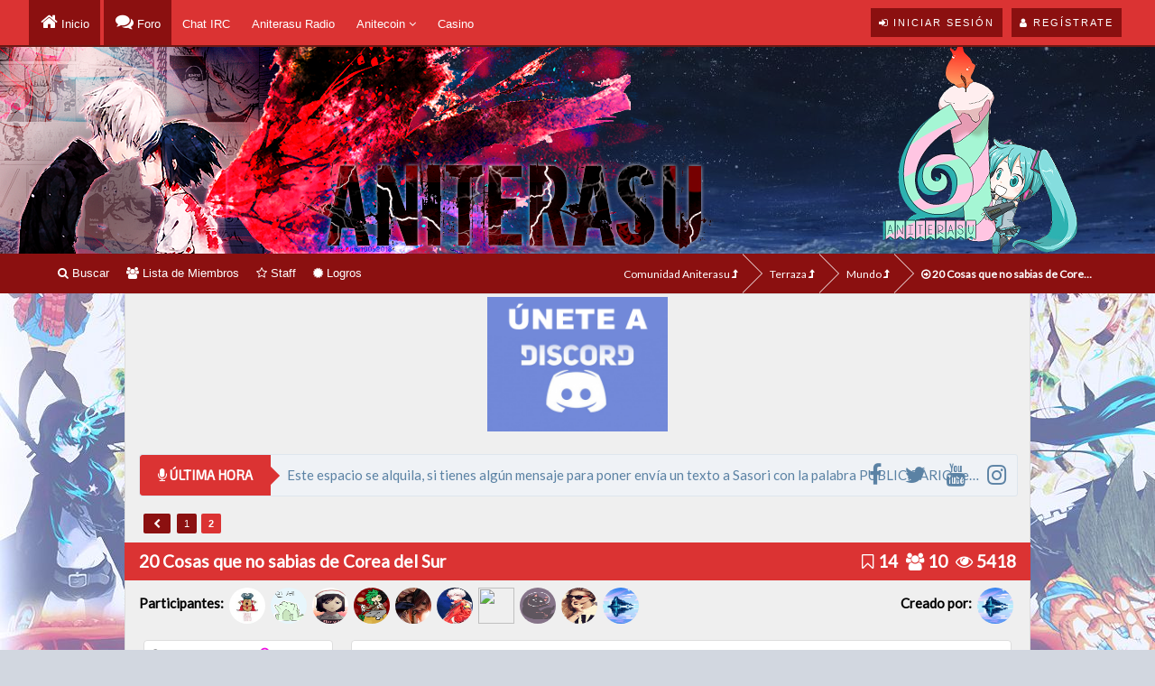

--- FILE ---
content_type: text/html; charset=UTF-8
request_url: https://www.aniterasu.com/Tema-Curiosidad-20-Cosas-que-no-sabias-de-Corea-del-Sur?page=2
body_size: 17242
content:
<!DOCTYPE html><!-- start: showthread -->
<html xml:lang="es" lang="es" xmlns="http://www.w3.org/1999/xhtml">
<head>

<!-- Site optimized with MySEO -->
<title>20 Cosas que no sabias de Corea del Sur | Comunidad Aniterasu</title>
<meta content="index,follow" name="robots"/>
<meta property="og:type" content="article"/>
<meta property="og:title" content="20 Cosas que no sabias de Corea del Sur | Comunidad Aniterasu" />
<meta name="twitter:card" content="summary" />
<meta name="twitter:title" content="20 Cosas que no sabias de Corea del Sur | Comunidad Aniterasu">
<meta name="twitter:image" content="https://www.aniterasu.com/images/logo.png" />
<meta name="twitter:description" content="Foro de anime, manga, cómics, videojuegos, películas, literatura, cultura japonesa... Comunidad muy completa, ¿te animas?">

<!-- Site optimized with MySEO -->


<!-- start: headerinclude -->
<link rel="alternate" type="application/rss+xml" title="Últimos temas (RSS 2.0)" href="https://www.aniterasu.com/syndication.php" />
<link rel="alternate" type="application/atom+xml" title="Últimos temas (Atom 1.0)" href="https://www.aniterasu.com/syndication.php?type=atom1.0" />
<link rel="stylesheet" href="https://www.aniterasu.com/css/colpick.css" type="text/css" />
<meta http-equiv="Content-Type" content="text/html; charset=UTF-8" />
<script type="text/javascript" src="https://www.aniterasu.com/jscripts/jquery.js?ver=1806"></script>

<!-- Scroll Top -->
<script type="text/javascript" src="https://www.aniterasu.com/jscripts/scrolltop/functions.min.js"></script>
<script type="text/javascript" src="https://www.aniterasu.com/jscripts/scrolltop/enscroll.min.js"></script>



<script type="text/javascript" src="https://www.aniterasu.com/jscripts/jquery.plugins.min.js?ver=1806"></script>
<script type="text/javascript" src="https://www.aniterasu.com/jscripts/general.js?ver=1810"></script>



<!-- Google Fonts y Font Awesome -->
<!-- Cambiar el | por el %7C para W3 -->
<link href='https://fonts.googleapis.com/css?family=PT+Sans+Narrow:400,700%7CExo+2%7CLato' rel='stylesheet' type='text/css'>
<link rel="stylesheet" href="https://maxcdn.bootstrapcdn.com/font-awesome/4.7.0/css/font-awesome.min.css" />
<!-- Fin Google Fonts y Font Awesome -->



<!--Dropdown para Notificaciones y Privados -->
<script type="text/javascript" src="https://www.aniterasu.com/jquery/js/jquery.dropdown.min.js"></script>
<script type="text/javascript" src="https://www.aniterasu.com/jquery/js/jquery.customs.ks.min.js"></script>
<link href="https://www.aniterasu.com/jquery/css/jquery.dropdown.min.css" rel="stylesheet" type="text/css" />
<link href="https://www.aniterasu.com/jquery/css/jquery.dropdown.css" rel="stylesheet" type="text/css" />
<link href="https://www.aniterasu.com/jquery/css/important-css.css" rel="stylesheet" type="text/css" />
<script type="text/javascript">
  jQuery(function(){
      jQuery(".latestAlertsListing").load("https://www.aniterasu.com/alertasbarra.php #latestAlertsListing");
       jQuery(".private_messages_popup").load("https://www.aniterasu.com/privadosbarra.php .private_messages_popup");
  });
    </script>
<!--Fin Dropdown para Notificaciones y Privados -->

<!-- Tipsy Hover -->
<script type="text/javascript" src="https://www.aniterasu.com/jscripts/tipsy.js"></script>
<script type="text/javascript"> 
jQuery(function() {
jQuery("a").tipsy({gravity: jQuery.fn.tipsy.autoNS});
jQuery("title").tipsy({gravity: jQuery.fn.tipsy.autoNS});
jQuery("img").tipsy({gravity: jQuery.fn.tipsy.autoNS});
jQuery("i").tipsy({gravity: jQuery.fn.tipsy.autoNS});
jQuery("span").tipsy({gravity: jQuery.fn.tipsy.autoNS});
jQuery("div").tipsy({gravity: jQuery.fn.tipsy.autoNS});
jQuery("label").tipsy({gravity: jQuery.fn.tipsy.autoNS});
jQuery("input").tipsy({gravity: jQuery.fn.tipsy.autoNS});
  });
</script>
<!-- Tipsy Hover Fin -->

<script type="text/javascript">
<!--
	lang.unknown_error = "Ha ocurrido un error desconocido.";

	lang.select2_match = "Hay un resultado disponible, presiona intro para selecionarlo.";
	lang.select2_matches = "Hay {1} resultados disponibles, usa las flechas arriba y abajo para navegar.";
	lang.select2_nomatches = "No se han encontrado coincidencias";
	lang.select2_inputtooshort_single = "Por favor, introduce uno o más caracteres";
	lang.select2_inputtooshort_plural = "Por favor, introduce {1} o más caracteres";
	lang.select2_inputtoolong_single = "Por favor, elimina un caracter";
	lang.select2_inputtoolong_plural = "Por favor, elimina {1} caracteres";
	lang.select2_selectiontoobig_single = "Solo puedes seleccionar un elemento";
	lang.select2_selectiontoobig_plural = "Solo puedes seleccionar {1} elementos";
	lang.select2_loadmore = "Cargando más resultados…";
	lang.select2_searching = "Buscando…";

	var cookieDomain = ".aniterasu.com";
	var cookiePath = "/";
	var cookiePrefix = "";
	var cookieSecureFlag = "1";
	var deleteevent_confirm = "¿Estás seguro de que quieres borrar este evento?";
	var removeattach_confirm = "¿Estás seguro de que quieres borrar los archivos adjuntos seleccionados de este mensaje?";
	var loading_text = 'Cargando<br />Por favor, espere..';
	var saving_changes = 'Guardando cambios..';
	var use_xmlhttprequest = "1";
	var my_post_key = "60bf424afec1914f186bbf2c7b7be954";
	var rootpath = "https://www.aniterasu.com";
	var imagepath = "https://www.aniterasu.com/images";
  	var yes_confirm = "Sí";
	var no_confirm = "No";
	var MyBBEditor = null;
	var spinner_image = "https://www.aniterasu.com/images/spinner.gif";
	var spinner = "<img src='" + spinner_image +"' alt='' />";
	var modal_zindex = 9999;
// -->
</script><link type="text/css" rel="stylesheet" href="https://www.aniterasu.com/cache/themes/theme4/global.min.css" />
<link type="text/css" rel="stylesheet" href="https://www.aniterasu.com/cache/themes/theme1/star_ratings.min.css" />
<link type="text/css" rel="stylesheet" href="https://www.aniterasu.com/cache/themes/theme1/showthread.min.css" />
<link type="text/css" rel="stylesheet" href="https://www.aniterasu.com/cache/themes/theme1/css3.min.css" />
<link type="text/css" rel="stylesheet" href="https://www.aniterasu.com/cache/themes/theme4/thx_buttons.min.css" />
<link type="text/css" rel="stylesheet" href="https://www.aniterasu.com/cache/themes/theme4/cabecera.min.css" />
<link type="text/css" rel="stylesheet" href="https://www.aniterasu.com/css.php?stylesheet=24" />
<link type="text/css" rel="stylesheet" href="https://www.aniterasu.com/css.php?stylesheet=25" />
<link type="text/css" rel="stylesheet" href="https://www.aniterasu.com/css.php?stylesheet=26" />
<link type="text/css" rel="stylesheet" href="https://www.aniterasu.com/css.php?stylesheet=27" />
<link type="text/css" rel="stylesheet" href="https://www.aniterasu.com/cache/themes/theme4/aniterasu.min.css" />
<link type="text/css" rel="stylesheet" href="https://www.aniterasu.com/cache/themes/theme4/breaking-news.min.css" />
<link type="text/css" rel="stylesheet" href="https://www.aniterasu.com/cache/themes/theme4/perfiles.min.css" />
<link type="text/css" rel="stylesheet" href="https://www.aniterasu.com/css.php?stylesheet=35" />
<link type="text/css" rel="stylesheet" href="https://www.aniterasu.com/css.php?stylesheet=42" />
<link type="text/css" rel="stylesheet" href="https://www.aniterasu.com/cache/themes/theme4/avatarep.min.css" />
<link type="text/css" rel="stylesheet" href="https://www.aniterasu.com/css.php?stylesheet=71" />
<link type="text/css" rel="stylesheet" href="https://www.aniterasu.com/css.php?stylesheet=77" />
<!-- UNREADPOSTS_CSS -->

<!-- Site optimized with MySEO -->
<meta name="keywords" content=""/>
<meta http-equiv="X-UA-Compatible" content="IE=edge" />
<meta content="" name="msvalidate.01"/>
<meta name="google-site-verification" content="google-site-verification" />
<meta name="twitter:card" content="summary">
<meta name="twitter:site" content="https://www.twitter.com/Aniterasu">

<link rel="publisher" href="https://plus.google.com/106639698984860233177"/>
<meta property="article:publisher" content="https://www.facebook.com/Aniterasu" />
<meta name="alexaVerifyID" content=""/>
<meta name="p:domain_verify" content=""/>
<!-- Site optimized with MySEO -->
<!-- end: headerinclude -->
        <link rel="stylesheet" href="https://www.aniterasu.com/jscripts/automedia/build/mediaelementplayer.css?ver=3108" />
        <link rel="stylesheet" href="https://www.aniterasu.com/jscripts/automedia/mep-feature-playlist.css?ver=3108" />
        <style type="text/css">
            .am_embed,
            .oembed,
            .oembedall-container,
            .embedly-card {
                max-width: 600px!important;
            }
        </style>
<script type="text/javascript" src="https://www.aniterasu.com/jscripts/thx.js?ver=1805"></script>
	<script type="text/javascript">
	var thx_msg_title = "Gracias:";	
	var thx_msg_add = "Agradeciendo el mensaje: ";
	var thx_msg_remove = "Eliminando agradecimiento en el mensaje: ";					
</script>
<script type="text/javascript">
<!--
	var quickdelete_confirm = "¿Estás seguro de que quieres borrar este mensaje?";
	var quickrestore_confirm = "¿Estás seguro de que quieres restaurar este mensaje?";
	var allowEditReason = "1";
	lang.save_changes = "Guardar cambios";
	lang.cancel_edit = "Cancelar edición";
	lang.quick_edit_update_error = "Ha ocurrido un error al editar tu respuesta:";
	lang.quick_reply_post_error = "Ha ocurrido un error al enviar tu respuesta:";
	lang.quick_delete_error = "Ha ocurrido un error al eliminar tu respuesta:";
	lang.quick_delete_success = "El mensaje se ha eliminado correctamente.";
	lang.quick_delete_thread_success = "El tema se ha eliminado correctamente.";
	lang.quick_restore_error = "Ha ocurrido un error al restaurar tu respuesta:";
	lang.quick_restore_success = "El mensaje se ha restaurado correctamente.";
	lang.editreason = "Razón";
// -->
</script>
<!-- jeditable (jquery) -->
<script type="text/javascript" src="https://www.aniterasu.com/jscripts/report.js?ver=1804"></script>
<script src="https://www.aniterasu.com/jscripts/jeditable/jeditable.min.js"></script>
<script type="text/javascript" src="https://www.aniterasu.com/jscripts/thread.js?ver=1809"></script>
<meta name="description" content="10-La bebida mas popular es el Café ya con esto podria mudarme a vivir alli" />
<link rel="canonical" href="https://www.aniterasu.com/Tema-Curiosidad-20-Cosas-que-no-sabias-de-Corea-del-Sur?page=2" />
</head>
<body>
	<!-- start: header -->
<!-- Analytics Google -->
<script>
  (function(i,s,o,g,r,a,m){i['GoogleAnalyticsObject']=r;i[r]=i[r]||function(){
  (i[r].q=i[r].q||[]).push(arguments)},i[r].l=1*new Date();a=s.createElement(o),
  m=s.getElementsByTagName(o)[0];a.async=1;a.src=g;m.parentNode.insertBefore(a,m)
  })(window,document,'script','https://www.google-analytics.com/analytics.js','ga');
  ga('create', 'UA-55762226-1', 'auto');
  ga('send', 'pageview');
</script>
<!-- Fin Analytics Google -->

<div id="headersection">
	<div id="headernuevo">
	     <div class="wrapper2">
		<div class="usersection">
			<!-- start: header_welcomeblock_guest -->
<div class="welcome-guest"></div> 
<a href="https://www.aniterasu.com/member.php?action=login" onclick="$('#quick_login').modal({ fadeDuration: 250, keepelement: true }); return false;" class="enter">
  <span class="loggin"><i class="fa fa-sign-in"></i> Iniciar sesión</span>
</a>

<a href="https://www.aniterasu.com/member.php?action=register" class="enter">
  <span class="reg"><i class="fa fa-user"></i> Regístrate</span>
</a>


<div class="modal" id="quick_login" style="display: none;">
	<form method="post" action="https://www.aniterasu.com/member.php">
		<input name="action" type="hidden" value="do_login" />
		<input name="url" type="hidden" value="" />
		<input name="quick_login" type="hidden" value="1" />
      	<div class="welcometitle">
      		<h1 style="line-height: 50px;">Entrar en Aniterasu</h1>
      	</div>
		<div class="welcomebox">
			<p style="text-align: center;"><img src="https://www.aniterasu.com/images/logo85.png" alt="Logo Aniterasu 85" width="85" height="85" /></p>
			<p>¿Aún no formas parte de <strong>Aniterasu</strong>? ¿Por qué no nos das una oportunidad? No te vas a arrepentir.</p>
			<p><strong>Y no te preocupes, el registro no te va a llevar más de 5 minutos.</strong></p><br />
          	<p style="text-align: center;"><a href="https://www.aniterasu.com/member.php?action=register" class="enter"><span class="reg"><i class="fa fa-user"></i> Regístrate</span></a></p>
		</div>
      	<div class="welcomelogin">
                              <div class="form-group">                               
                                  <div class="input-group">
                                        <span class="input-group-addon"><i class="fa fa-user"></i></span>
                                        <input id="quick_login_username" class="form-control" style="text-align: left;padding-left: 20px;margin-left: -4px;" name="username" value="" placeholder="Usuario" type="text">                                        
                                    </div>
                                  <span class="help-block"></span>
                              </div>
                              <div class="form-group">
                                  <div style="margin-bottom: 25px" class="input-group">
                                        <span class="input-group-addon"><i class="fa fa-key"></i></span>
                                        <input id="quick_login_password" class="form-control" style="text-align: left;padding-left: 20px;margin-left: -6px;" name="password" placeholder="Contraseña" type="password">
                                    </div>
                                  <span class="help-block"></span>
                              </div>
                              <div class="checkbox" style="margin-top: -15px;">
                       		<label for="quick_login_remember">   
                                     <input name="quick_remember" id="quick_login_remember" type="checkbox" value="yes" class="checkbox" checked="checked" /> Recordarme
                                  </label> 
								  <a href="https://www.aniterasu.com/member.php?action=lostpw" style="margin-top: 10px;margin-bottom: 7px;">¿Perdiste tu contraseña?</a>
                              </div>
			<br style="clear: both;"/><br />
            <div class="enter"><p style="margin-top: 26px;"><span class="loggin" style="cursor: pointer;"><i class="fa fa-sign-in"></i> <input class= "loginbutton" name="submit" value="Iniciar sesión" type="submit"></span></p></div>
      	</div>
	</form>
</div>

<script type="text/javascript">
	$("#quick_login input[name='url']").val($(location).attr('href'));
</script>
<!-- end: header_welcomeblock_guest -->
		 </div>
          	<div class="menunuevo">
			<ul style="color: #fff !important;">
				<li class="home"><a title="Portal" href="https://www.aniterasu.com/index.php"> Inicio</a></li>
				<li class="foro"><a title="Comunidad" href="https://www.aniterasu.com/foro.php"> Foro</a></li>
				<li><a target="_blank" href="http://www.aniterasu.com/webchat/flash/">Chat IRC</a></li>
				<li><a href="http://www.aniterasuradio.com/" target="_blank">Aniterasu Radio</a></li>
				<li><div class="dropdownheader"><a href="https://www.aniterasu.com/newpoints.php">Anitecoin <i class="fa fa-angle-down"></i></a>
						<div class="dropdownheader-content">
						<a href="https://www.aniterasu.com/newpoints.php?action=donate"  style="padding: 5px; color: #fff !important;"><i style="font-size: 14px;" class="fa fa-share"></i> Donaciones</a>
						<a href="https://www.aniterasu.com/newpoints.php?action=shop"  style="padding: 5px; color: #fff !important;"><i class="fa fa-industry"></i> Tienda</a>
						</div>
					</div>
				</li>
				<li><a href="https://www.aniterasu.com/arcade.php">Casino</a></li>
			</ul>

         	</div>
		</div>
	</div>
</div>

<!-- EMPIEZA CABECERA -->
<!-- Banner Cabecera -->
<div style="padding-top: 51px;">
<a href="https://www.aniterasu.com/foro.php">
<script type="text/javascript">
<!--
today = new Date()
if(today.getMinutes() < 10){
pad = "0"}
else
pad = "";
document.write;
if((today.getHours() >=0) && (today.getHours() <=5)){
document.write("<div class=\"noche\">") }
if((today.getHours() >=6) && (today.getHours() <=9)){
document.write("<div class=\"amanecer\">") }
if((today.getHours() >=10) && (today.getHours() <=15)){
document.write("<div class=\"dia\">") }
if((today.getHours() >=16) && (today.getHours() <=19)){
document.write("<div class=\"dia\">") }
if((today.getHours() >=20) && (today.getHours() <=21)){
document.write("<div class=\"atardecer\">") }
if((today.getHours() >=22) && (today.getHours() <=23)){
document.write("<div class=\"noche\">") }
// -->

	var cabeceras = [],
	index = 0;
	cabeceras[0] = "<img src='https://www.aniterasu.com/images/header/1.png'>";
	cabeceras[1] = "<img src='https://www.aniterasu.com/images/header/2.png'>";
	cabeceras[2] = "<img src='https://www.aniterasu.com/images/header/3.png'>";
	cabeceras[3] = "<img src='https://www.aniterasu.com/images/header/4.png'>";
	cabeceras[4] = "<img src='https://www.aniterasu.com/images/header/5.png'>";
	cabeceras[5] = "<img src='https://www.aniterasu.com/images/header/6.png'>";
	cabeceras[6] = "<img src='https://www.aniterasu.com/images/header/7.png'>";
	index = Math.floor(Math.random() * cabeceras.length);
	document.write(cabeceras[index]);
//done
</script>
	<span class="imagenderecha"></span>
	</div>
	</a>

<!-- Fin Banner Cabecera -->

<!-- Menú pequeño + Breadcrumbs -->
<div class="wrapper-head">
 	<div id="panel-top">
		<div style="width: 90%; height: 44px; line-height: 44px; color: #f1f1f1; margin: 0 auto;">
				<div style="float:left;"><a href="https://www.aniterasu.com/search.php"><span class="menu"><i class="fa fa-search"></i> Buscar</span></a>
	<a href="https://www.aniterasu.com/memberlist.php"><span class="menu"><i class="fa fa-users"></i> Lista de Miembros</span></a>
		<a href="https://www.aniterasu.com/showteam.php"><span class="menu"><i class="fa fa-star-o"></i> Staff</span></a>
		<a href="https://www.aniterasu.com/logros.php"><span class="menu"><i class="fa fa-certificate"></i> Logros</span></a>

			</div>
<div style="float:right;">
			<!-- start: nav -->
<fieldset class="breadcrumb" style="z-index: -10;">
	<span class="crumbs"><!-- start: nav_bit -->
<span class="crust">
	<a href="https://www.aniterasu.com/index.php" class="crumb">Comunidad Aniterasu <i class="fa fa-level-up" aria-hidden="true"></i></a>
	<span class="arrow">
		<span>&gt;</span>
	</span>
</span>
<!-- end: nav_bit --><!-- start: nav_bit -->
<span class="crust">
	<a href="Foro-Terraza" class="crumb">Terraza <i class="fa fa-level-up" aria-hidden="true"></i></a>
	<span class="arrow">
		<span>&gt;</span>
	</span>
</span>
<!-- end: nav_bit --><!-- start: nav_bit -->
<span class="crust">
	<a href="Foro-Mundo" class="crumb">Mundo <i class="fa fa-level-up" aria-hidden="true"></i></a>
	<span class="arrow">
		<span>&gt;</span>
	</span>
</span>
<!-- end: nav_bit --><!-- start: nav_sep_active -->

<!-- end: nav_sep_active -->
		<span class="crust"><!-- start: nav_bit_active -->
<a href="Tema-Curiosidad-20-Cosas-que-no-sabias-de-Corea-del-Sur" class="crumb-active" style="font-weight: bold;" title="20 Cosas que no sabias de Corea del Sur">
	<i class="fa fa-arrow-circle-o-right" aria-hidden="true"></i> 20 Cosas que no sabias de Corea del Sur
</a>
<span class="arrow">
</span>
<!-- end: nav_bit_active --></span>
	</span>
</fieldset>
<!-- end: nav -->
				</div>
		</div>
	</div>
</div>
<!-- Fin Menú pequeño + Breadcrumbs -->

<div id="container">
	
	
<div>
	<p style="text-align: center;"><a href="https://discord.gg/8yEZFCyDrc"><img style="max-width: 200px;" src="https://i.imgur.com/1JIV5kK.png"></a></p>
 <!-- <h2 style="text-align: center;">¡Cumplimos 10 años! Mira nuestro <a href="https://www.aniterasu.com/Tema-Comunidad-Horario-X-Aniversario-de-Aniterasu">X Horario de Aniterasu</a>.</h2>  -->
					 <!-- Empieza Anunciador -->
	
	
					<div class="breakingNews bn-large" id="bn1">
				  <div class="socialmenu">
<ul>
<li><a target="_blank" class="ease-all tt" href="https://www.facebook.com/Aniterasu" title="Síguenos en Facebook"><i class="fa fa-facebook"></i></a></li>
<li><a target="_blank" class="ease-all tt" href="https://twitter.com/Aniterasu" title="Síguenos en Twitter"><i class="fa fa-twitter"></i></a></li>
<li><a target="_blank" class="ease-all tt" href="https://www.youtube.com/user/Aniterasu" title="Síguenos en YouTube"><i class="fa fa-youtube"></i></a></li>
<li><a target="_blank" class="ease-all tt" href="https://www.instagram.com/aniterasu/" title="Síguenos en Instagram"><i class="fa fa-instagram"></i></a></li>
</ul>
</div>
    	              <div class="bn-title"><h2><i class="fa fa-microphone"></i> ÚLTIMA HORA</h2><span></span></div>
											 <ul class="slide-ticker" style="direction: ltr; font-size: 15px; font-family: Lato; color: #5b82a4;">      
												 
					 	<script type="text/javascript">
var texto = [],
index = 0;
texto[0] = "Nuestro jefe y líder Aguess te ha elegido como usuario de honor.";
texto[1] = "Este espacio se alquila, si tienes algún mensaje para poner envía un texto a Sasori con la palabra PUBLICITARIO seguido de tu mensaje.";
texto[2] = "Si un matemático tiene un problema, ¿lo arranca de raíz?";			
texto[3] = "Gracias por entrar ｡◕ ‿ ◕｡ Te quiero (⌒o⌒). Seamos amigos, ¿chii? (ﾉ◕ヮ◕)ﾉ*:･ﾟ✧";	
texto[4] = "Deja de actualizar solo para leer estos mensajes, te he pillado (¬‿¬).";								
index = Math.floor(Math.random() * texto.length);
document.write(texto[index]);
//done Esto es una gallina que va a un salón del manga y ve a Lord Pato y dice... OYE, ¿MONTAMOS UN POLLO? S deseas más chistes vete al perfil de Sasori y comenta
//

</script> 
												 
<script async src="https://pagead2.googlesyndication.com/pagead/js/adsbygoogle.js?client=ca-pub-6585438312292311"
     crossorigin="anonymous"></script>
<ins class="adsbygoogle"
     style="display:block"
     data-ad-format="autorelaxed"
     data-ad-client="ca-pub-6585438312292311"
     data-ad-slot="1710485266"></ins>
<script>
     (adsbygoogle = window.adsbygoogle || []).push({});
</script>

												 
					 </ul>
                </div>
			   	    <!-- Acaba Anunciador -->

			    <!-- Mensajes Random de Avisos -->
				
				
				
				
				
				
			    <!-- Fin Mensajes Random de Avisos -->
<!-- end: header --><script type="text/javascript"><!--
try { jQuery.fn.editable.defaults.placeholder=""; } catch(x) {}
// -->
</script>
	
	
		<!-- Showthread -->	

	
		<div style="display: inline-block; width: 100%;">
	<div class="float_left" ><!-- start: multipage -->
<div class="pagination">
<!-- start: multipage_prevpage -->
<a href="Tema-Curiosidad-20-Cosas-que-no-sabias-de-Corea-del-Sur?page=1" class="pagination_previous" title="Anterior">&nbsp;<i class="fa fa-chevron-left"></i>&nbsp;</a>
<!-- end: multipage_prevpage --><!-- start: multipage_page -->
<a href="Tema-Curiosidad-20-Cosas-que-no-sabias-de-Corea-del-Sur?page=1" class="pagination_page">1</a>
<!-- end: multipage_page --><!-- start: multipage_page_current -->
 <span class="pagination_current">2</span>
<!-- end: multipage_page_current -->
</div>
<!-- end: multipage --></div>

	</div>
<h1 class="barralarga" style="margin-top: 5px; margin-bottom: 5px; font-size: 19px;">20 Cosas que no sabias de Corea del Sur <span style="float: right; font-weight: bold;">
				<span title="Respuestas" style="margin-right: 5px;"><i class="fa fa-bookmark-o"></i><a href="javascript:MyBB.whoPosted(5811);"> 14</a></span>
				<span title="Participantes" style="margin-right: 5px;"><i class="fa fa-users"></i> 10</span>
				<span title="Visitas"><i class="fa fa-eye"></i> 5418</span>
				</span></h1>

							<div style="display: inline-block; width: 100%; margin-bottom: 5px;">
	<div class="float_left" ><div class="participants"><span class="participantes">Participantes: </span><span><a href="https://www.aniterasu.com/Miembro-Patata-Metafisica"><img src='./uploads/avatars/avatar_1960.jpg?dateline=1540934957' width='50' height='50' title='Patata Metafísica' class='AvatarParticipantes'/></a><a href="https://www.aniterasu.com/Miembro-Ari-Gator"><img src='https://i.imgur.com/8YnIxaa.gif?dateline=1517171531' width='50' height='50' title='Ari-Gator' class='AvatarParticipantes'/></a><a href="https://www.aniterasu.com/Miembro-Nurse92"><img src='./uploads/avatars/avatar_803.jpg?dateline=1530476190' width='50' height='50' title='Nurse92' class='AvatarParticipantes'/></a><a href="https://www.aniterasu.com/Miembro-Fpt-leyenda"><img src='./uploads/avatars/avatar_1526.png?dateline=1582775036' width='50' height='50' title='Fpt_leyenda' class='AvatarParticipantes'/></a><a href="https://www.aniterasu.com/Miembro-Byshark"><img src='./uploads/avatars/avatar_298.jpg?dateline=1546878693' width='50' height='50' title='Byshark' class='AvatarParticipantes'/></a><a href="https://www.aniterasu.com/Miembro-Mandrake"><img src='./uploads/avatars/avatar_1046.jpg?dateline=1676071999' width='50' height='50' title='Mandrake' class='AvatarParticipantes'/></a><a href="https://www.aniterasu.com/Miembro-Ruge"><img src='' width='50' height='50' title='Ruge.' class='AvatarParticipantes'/></a><a href="https://www.aniterasu.com/Miembro-DeadCat"><img src='./uploads/avatars/avatar_1344.png?dateline=1536112146' width='50' height='50' title='DeadCat' class='AvatarParticipantes'/></a><a href="https://www.aniterasu.com/Miembro-Aizen"><img src='./uploads/avatars/avatar_1898.png?dateline=1541201963' width='50' height='50' title='Aizen' class='AvatarParticipantes'/></a><a href="https://www.aniterasu.com/Miembro-Erizo-03"><img src='./uploads/avatars/avatar_1965.gif?dateline=1538153216' width='50' height='50' title='Erizo_03' class='AvatarParticipantes'/></a></span></div></div>
					<div class="float_right" ><div class="participants"><span class="participantes">Creado por: </span><span><a href="https://www.aniterasu.com/Miembro-Erizo-03"><img src='./uploads/avatars/avatar_1965.gif?dateline=1538153216' width='50' height='50' title='Erizo_03' class='AvatarParticipantes'/></a></span></div></div>				
	</div>
	
	<table border="0" cellspacing="0" cellpadding="5" class="tfixed clear" style="width: 100%;">
<tr><td id="posts_container">
	<div id="posts">
		<!-- start: postbit_classic -->

<div class="post_content">
	
<a name="pid96857" class="anchor" id="pid96857"></a>
<div class="post classic " style="" id="post_96857">

	<div class="post_author ">
			
		<div class="postbitstatus"><!-- start: postbit_offline -->
<i class="fa fa-circle-o fa-fw" title="Sin conexión"></i>
<!-- end: postbit_offline --></div>
		<div class="postbitname"><a href="https://www.aniterasu.com/Miembro-Byshark"><span style="color:#870082"><strong>Byshark</strong></span></a> <i class="fa fa-venus" style="color: #ed0fe0; font-weight: bold; font-size: 16px;"></i>
		</div>
		<div style="text-align: center; font-weight: bold; font-size: 11px;">Puro Yuri</div>
				<div class="author_information">
				
				<!-- start: postbit_groupimage -->
<img src="images/rangos/colaborador.png" alt="Colaborador" title="Colaborador" />
<!-- end: postbit_groupimage --><br />
				</div>
		<!-- start: postbit_avatar -->
<div class="author_avatar"><a href="Miembro-Byshark"><img src="https://www.aniterasu.com/uploads/avatars/avatar_298.jpg?dateline=1546878693" alt="" width="150" height="236" /></a></div>
<!-- end: postbit_avatar -->
		
										<div style="text-align: center; margin-bottom: 5px;">
											<p><a href="misc.php?action=bandera&amp;cnam=Andalucia&amp;pf=4"><img title="Andalucia" src="images/pais/Andalucia.png" alt="Andalucia" title="Andalucia"></a></p>
											
											
		</div>
		<!-- start: postbit_author_user -->
<div style="text-align: center;"><!-- start: socialsites_site -->
<a href="https://my.playstation.com/Byshark" rel="nofollow" target="_blank"><img src="https://www.aniterasu.com/images/socialicons/playstation.png" alt="PlayStation Network" title="PlayStation Network: Byshark " /></a>&nbsp;
<!-- end: socialsites_site --></div>
<!-- end: postbit_author_user -->
							<span class="profile-title" style="margin-top: 5px;"><span title="Mensajes" class="profile-tit"><i class="fa fa-envelope"></i></span> &nbsp;1.825</span>
			<span class="profile-karma"><span title="Karma" class="profile-tit"><i class="fa fa-thumbs-up"></i></span> &nbsp;</span>
			<span class="profile-anitecoin"><span class="profile-tit" title="Anitecoin"><img src="images/anitecoin.gif"></span> &nbsp;<!-- start: newpoints_postbit -->
34.959 ATC &nbsp; 
<!-- end: newpoints_postbit --></span>
						
		
		<div class="author_statistics">
<!-- postbit_achivements --><!-- /postbit_achivements -->
		</div>	
	</div>
	<div class="postmessage">
		<div class="post_head">
				<!-- start: postbit_posturl -->
<div class="float_right" style="vertical-align: top">
<!-- IS_UNREAD --><span class="conteo2" style="font-weight: bold;"><a style="color: #fff;" href="Tema-Curiosidad-20-Cosas-que-no-sabias-de-Corea-del-Sur?pid=96857#pid96857">#11</a></span>

</div>
<!-- end: postbit_posturl -->
		<span class="conteo"><i class="fa fa-clock-o"></i> 21 Oct 18</span>
					<span class="postbitedit" id="edited_by_96857" style="text-align: right;">
			
		</span>
		
		</div>
		<div class="post_body scaleimages" id="pid_96857">
		<div id="thxpid_96857">10-La bebida mas popular es el Café<br />
<br />
ya con esto podria mudarme a vivir alli</div>
		</div>
		<div class="post_meta" id="post_meta_96857" style="text-align: right;">
			<!-- start: postbit_quickquote -->
<div class="rin-qc" style="display: none;" id="qr_pid_96857"><span>Responder</span></div>
<script type="text/javascript">
	$(document).ready(function() {
		quick_quote(96857,'Byshark',1540156632);
	});
</script>
<!-- end: postbit_quickquote -->
		</div>
	</div>
		
		<div class="float_right clearfix">
		 		
	</div>
			
</div>	
		</div>	
	<!-- Los botones empiezan aquí -->
		<div style="border-top: 1px solid #ddd; border-bottom: 1px solid #ddd;">
						<div class="post_controls postbit_opacidad">
	<div class="postbit_buttons author_buttons postbit_footer float_left postbit_buttons_padding" style="text-align: center; width: 210px; ">
		
    </div>
	<div class="postbit_buttons author_buttons postbit_footer postbit_buttons_padding">
		
		
	<div class="postbit_buttons post_management_buttons float_right postbit_buttons_padding">
		
	</div>
    </div>
	<!-- Los botones acaban aquí -->
	</div>
</div>
<!-- end: postbit_classic --><!-- start: postbit_classic -->

<div class="post_content">
	
<a name="pid96885" class="anchor" id="pid96885"></a>
<div class="post classic " style="" id="post_96885">

	<div class="post_author ">
			
		<div class="postbitstatus"><!-- start: postbit_offline -->
<i class="fa fa-circle-o fa-fw" title="Sin conexión"></i>
<!-- end: postbit_offline --></div>
		<div class="postbitname"><a href="https://www.aniterasu.com/Miembro-Fpt-leyenda">Fpt_leyenda</a> <i class="fa fa-mars" style="color: #168edd; font-weight: bold; font-size: 16px;"></i>
		</div>
		<div style="text-align: center; font-weight: bold; font-size: 11px;">Daiyokai</div>
				<div class="author_information">
				<img src="images/rangos/user/daiyokai.png" border="0" alt="*" /><br />
				
				</div>
		<!-- start: postbit_avatar -->
<div class="author_avatar"><a href="Miembro-Fpt-leyenda"><img src="https://www.aniterasu.com/uploads/avatars/avatar_1526.png?dateline=1582775036" alt="" width="150" height="225" /></a></div>
<!-- end: postbit_avatar -->
		
										<div style="text-align: center; margin-bottom: 5px;">
											<p><a href="misc.php?action=bandera&amp;cnam=Venezuela&amp;pf=4"><img title="Venezuela" src="images/pais/Venezuela.png" alt="Venezuela" title="Venezuela"></a></p>
											
				<a href="javascript:;" onclick="MyBB.popupWindow('misc.php?action=bandera&amp;cnam=Jojo Bizarre Adventure&amp;pf=7', 'anime', 450, 500);"><img title="Jojo Bizarre Adventure" src="images/anime/Jojo Bizarre Adventure.png" alt="Jojo Bizarre Adventure" title="Jojo Bizarre Adventure"></a>&nbsp;
											
		<a href="javascript:;" onclick="MyBB.popupWindow('misc.php?action=bandera&amp;cnam=Touhou Project&amp;pf=9', 'videojuegos', 450, 500);"><img title="Touhou Project" src="images/videojuegos/Touhou Project.png" alt="Touhou Project" title="Touhou Project"></a>
		</div>
		<!-- start: postbit_author_user -->
<div style="text-align: center;"><!-- start: socialsites_site -->
<a href="http://facebook.com/Fpt_Otaku" rel="nofollow" target="_blank"><img src="https://www.aniterasu.com/images/socialicons/facebook.png" alt="Facebook" title="Facebook: Fpt_Otaku " /></a>&nbsp;
<!-- end: socialsites_site --><!-- start: socialsites_site -->
<a href="https://myanimelist.net/profile/Leyenda1105" rel="nofollow" target="_blank"><img src="https://www.aniterasu.com/images/socialicons/myanimelist.png" alt="My Anime List" title="My Anime List: Leyenda1105 " /></a>&nbsp;
<!-- end: socialsites_site --></div>
<!-- end: postbit_author_user -->
							<span class="profile-title" style="margin-top: 5px;"><span title="Mensajes" class="profile-tit"><i class="fa fa-envelope"></i></span> &nbsp;716</span>
			<span class="profile-karma"><span title="Karma" class="profile-tit"><i class="fa fa-thumbs-up"></i></span> &nbsp;</span>
			<span class="profile-anitecoin"><span class="profile-tit" title="Anitecoin"><img src="images/anitecoin.gif"></span> &nbsp;<!-- start: newpoints_postbit -->
2.621 ATC &nbsp; 
<!-- end: newpoints_postbit --></span>
						<!-- start: postbit_reputation -->
<!-- start: postbit_reputation_formatted_link -->

<!-- end: postbit_reputation_formatted_link -->
<!-- end: postbit_reputation -->
		
		<div class="author_statistics">
<!-- postbit_achivements --><!-- /postbit_achivements -->
		</div>	
	</div>
	<div class="postmessage">
		<div class="post_head">
				<!-- start: postbit_posturl -->
<div class="float_right" style="vertical-align: top">
<!-- IS_UNREAD --><span class="conteo2" style="font-weight: bold;"><a style="color: #fff;" href="Tema-Curiosidad-20-Cosas-que-no-sabias-de-Corea-del-Sur?pid=96885#pid96885">#12</a></span>

</div>
<!-- end: postbit_posturl -->
		<span class="conteo"><i class="fa fa-clock-o"></i> 22 Oct 18</span>
					<span class="postbitedit" id="edited_by_96885" style="text-align: right;">
			
		</span>
		
		</div>
		<div class="post_body scaleimages" id="pid_96885">
		<div id="thxpid_96885">Oh! Casi me dan ganas de visitar Corea con eso del Wifi... Pero los BTS.....<br />
Mejor no<br />
<br />
Sin embargo, muy interesante... Como en Japón, tienen sus cositas (Y no lo malinterpreten como me acaba de pasar)</div>
		</div>
		<div class="post_meta" id="post_meta_96885" style="text-align: right;">
			<!-- start: postbit_quickquote -->
<div class="rin-qc" style="display: none;" id="qr_pid_96885"><span>Responder</span></div>
<script type="text/javascript">
	$(document).ready(function() {
		quick_quote(96885,'Fpt_leyenda',1540237625);
	});
</script>
<!-- end: postbit_quickquote -->
		</div>
	</div>
		
		<div class="float_right clearfix">
		 		
	</div>
			<!-- start: postbit_signature -->
<div class="signature scaleimages">
<div style="text-align: center;" class="mycode_align"><span style="color: #2980b9;" class="mycode_color"><span style="font-style: italic;" class="mycode_i"><span style="font-weight: bold;" class="mycode_b">"En un mundo donde las palabras no significan nada, y todos piden por acciones, mi persona ha decidido serle </span><span style="font-weight: bold;" class="mycode_b">inútil</span><span style="font-weight: bold;" class="mycode_b"> a un mundo donde los hechos no suelen ser mejores que las ideas"</span></span></span></div>
 <br />
<div style="text-align: center;" class="mycode_align"><span style="font-size: medium;" class="mycode_size"><span style="font-weight: bold;" class="mycode_b"><span style="font-family: Arial,Helvetica,sans-serif;" class="mycode_font">-Orgulloso miembro del Club Gensokyo-</span></span></span></div>
<div style="text-align: center;" class="mycode_align"><img src="https://i.imgur.com/ALvcZe5.png" alt="[Imagen: ALvcZe5.png]" class="mycode_img" /><br />
<img src="https://i.imgur.com/MSNo4mH.png" alt="[Imagen: MSNo4mH.png]" class="mycode_img" /></div>

</div>
<!-- end: postbit_signature -->
</div>	
		</div>	
	<!-- Los botones empiezan aquí -->
		<div style="border-top: 1px solid #ddd; border-bottom: 1px solid #ddd;">
						<div class="post_controls postbit_opacidad">
	<div class="postbit_buttons author_buttons postbit_footer float_left postbit_buttons_padding" style="text-align: center; width: 210px; ">
		
    </div>
	<div class="postbit_buttons author_buttons postbit_footer postbit_buttons_padding">
		
		
	<div class="postbit_buttons post_management_buttons float_right postbit_buttons_padding">
		
	</div>
    </div>
	<!-- Los botones acaban aquí -->
	</div>
</div>
<!-- end: postbit_classic --><!-- start: postbit_classic -->

<div class="post_content">
	
<a name="pid96999" class="anchor" id="pid96999"></a>
<div class="post classic " style="" id="post_96999">

	<div class="post_author ">
			
		<div class="postbitstatus"><!-- start: postbit_offline -->
<i class="fa fa-circle-o fa-fw" title="Sin conexión"></i>
<!-- end: postbit_offline --></div>
		<div class="postbitname"><a href="https://www.aniterasu.com/Miembro-Nurse92">Nurse92</a> <i class="fa fa-venus" style="color: #ed0fe0; font-weight: bold; font-size: 16px;"></i>
		</div>
		<div style="text-align: center; font-weight: bold; font-size: 11px;">Rey</div>
				<div class="author_information">
				<img src="images/rangos/user/rey.png" border="0" alt="*" /><br />
				
				</div>
		<!-- start: postbit_avatar -->
<div class="author_avatar"><a href="Miembro-Nurse92"><img src="https://www.aniterasu.com/uploads/avatars/avatar_803.jpg?dateline=1530476190" alt="" width="150" height="250" /></a></div>
<!-- end: postbit_avatar -->
		
										<div style="text-align: center; margin-bottom: 5px;">
											<p><a href="misc.php?action=bandera&amp;cnam=España&amp;pf=4"><img title="España" src="images/pais/España.png" alt="España" title="España"></a></p>
											
				<a href="javascript:;" onclick="MyBB.popupWindow('misc.php?action=bandera&amp;cnam=Rainbow Nisha Rokubou no Shichinin&amp;pf=7', 'anime', 450, 500);"><img title="Rainbow Nisha Rokubou no Shichinin" src="images/anime/Rainbow Nisha Rokubou no Shichinin.png" alt="Rainbow Nisha Rokubou no Shichinin" title="Rainbow Nisha Rokubou no Shichinin"></a>&nbsp;
											
		</div>
		<!-- start: postbit_author_user -->
<div style="text-align: center;"><!-- start: socialsites_site -->
<a href="http://instagram.com/darcyness93" rel="nofollow" target="_blank"><img src="https://www.aniterasu.com/images/socialicons/instagram.png" alt="Instagram" title="Instagram: darcyness93 " /></a>&nbsp;
<!-- end: socialsites_site --><!-- start: socialsites_site -->
<a href="https://myanimelist.net/profile/Darcyness" rel="nofollow" target="_blank"><img src="https://www.aniterasu.com/images/socialicons/myanimelist.png" alt="My Anime List" title="My Anime List: Darcyness " /></a>&nbsp;
<!-- end: socialsites_site --><!-- start: socialsites_site -->
<a href="http://twitter.com/Darcyness" rel="nofollow" target="_blank"><img src="https://www.aniterasu.com/images/socialicons/twitter.png" alt="Twitter" title="Twitter: Darcyness " /></a>&nbsp;
<!-- end: socialsites_site --></div>
<!-- end: postbit_author_user -->
							<span class="profile-title" style="margin-top: 5px;"><span title="Mensajes" class="profile-tit"><i class="fa fa-envelope"></i></span> &nbsp;486</span>
			<span class="profile-karma"><span title="Karma" class="profile-tit"><i class="fa fa-thumbs-up"></i></span> &nbsp;</span>
			<span class="profile-anitecoin"><span class="profile-tit" title="Anitecoin"><img src="images/anitecoin.gif"></span> &nbsp;<!-- start: newpoints_postbit -->
5.302 ATC &nbsp; 
<!-- end: newpoints_postbit --></span>
						<!-- start: postbit_reputation -->
<!-- start: postbit_reputation_formatted_link -->

				<span class="profile-honor"><span title="Honor" class="profile-tit"><img style="margin-left: -11px;" src="images/honor.png"></span> &nbsp;<a href="reputation.php?uid=803">2</a></span>

<!-- end: postbit_reputation_formatted_link -->
<!-- end: postbit_reputation -->
		
		<div class="author_statistics">
<!-- postbit_achivements --><!-- /postbit_achivements -->
		</div>	
	</div>
	<div class="postmessage">
		<div class="post_head">
				<!-- start: postbit_posturl -->
<div class="float_right" style="vertical-align: top">
<!-- IS_UNREAD --><span class="conteo2" style="font-weight: bold;"><a style="color: #fff;" href="Tema-Curiosidad-20-Cosas-que-no-sabias-de-Corea-del-Sur?pid=96999#pid96999">#13</a></span>

</div>
<!-- end: postbit_posturl -->
		<span class="conteo"><i class="fa fa-clock-o"></i> 24 Oct 18</span>
					<span class="postbitedit" id="edited_by_96999" style="text-align: right;">
			
		</span>
		
		</div>
		<div class="post_body scaleimages" id="pid_96999">
		<div id="thxpid_96999">12-A los pacientes de los hospitales les dejan salir a pasear, comer o cenar a la calle.<br />
<br />
<span style="font-family: Georgia,serif;" class="mycode_font">Está bien eso, para cuando estas en ayunas para operación (que no puedes consumir ni agua)  o tienes dieta de diabético  , para salir a fumar con una neumonía  todo bien.... , o el abuelo con cirrosis a beberse su soju HAHAHAHHA con lo que cuesta que la gente no traiga comida a los pacientes del hospital -___- , supongo que solo dejan hacer eso a ciertos pacientes , sino ...  qué locura HAAHAHHA</span></div>
		</div>
		<div class="post_meta" id="post_meta_96999" style="text-align: right;">
			<!-- start: postbit_quickquote -->
<div class="rin-qc" style="display: none;" id="qr_pid_96999"><span>Responder</span></div>
<script type="text/javascript">
	$(document).ready(function() {
		quick_quote(96999,'Nurse92',1540337512);
	});
</script>
<!-- end: postbit_quickquote -->
		</div>
	</div>
		
		<div class="float_right clearfix">
		 		
	</div>
			<!-- start: postbit_signature -->
<div class="signature scaleimages">
<img src="https://i.imgur.com/tLl7Has.png" alt="[Imagen: tLl7Has.png]" class="mycode_img" />
</div>
<!-- end: postbit_signature -->
</div>	
		</div>	
	<!-- Los botones empiezan aquí -->
		<div style="border-top: 1px solid #ddd; border-bottom: 1px solid #ddd;">
						<div class="post_controls postbit_opacidad">
	<div class="postbit_buttons author_buttons postbit_footer float_left postbit_buttons_padding" style="text-align: center; width: 210px; ">
		<!-- start: postbit_www -->
<a href="http://myanimelist.net/profile/Darcyness" target="_blank" title="Visita su sitio web" class="postbit_website"><span>WWW</span></a>
<!-- end: postbit_www -->
    </div>
	<div class="postbit_buttons author_buttons postbit_footer postbit_buttons_padding">
		
		
	<div class="postbit_buttons post_management_buttons float_right postbit_buttons_padding">
		
	</div>
    </div>
	<!-- Los botones acaban aquí -->
	</div>
</div>
<!-- end: postbit_classic --><!-- start: postbit_classic -->

<div class="post_content">
	
<a name="pid97014" class="anchor" id="pid97014"></a>
<div class="post classic " style="" id="post_97014">

	<div class="post_author ">
			
		<div class="postbitstatus"><!-- start: postbit_offline -->
<i class="fa fa-circle-o fa-fw" title="Sin conexión"></i>
<!-- end: postbit_offline --></div>
		<div class="postbitname"><a href="https://www.aniterasu.com/Miembro-Ari-Gator"><span style="color:#089481"><strong>Ari-Gator</strong></span></a> <i class="fa fa-venus" style="color: #ed0fe0; font-weight: bold; font-size: 16px;"></i>
		</div>
		<div style="text-align: center; font-weight: bold; font-size: 11px;">Ari-Locutora-Grrrrrr</div>
				<div class="author_information">
				
				<!-- start: postbit_groupimage -->
<img src="images/rangos/locutor.png" alt="Locutor" title="Locutor" />
<!-- end: postbit_groupimage --><br />
				</div>
		<!-- start: postbit_avatar -->
<div class="author_avatar"><a href="Miembro-Ari-Gator"><img src="https://i.imgur.com/8YnIxaa.gif?dateline=1517171531" alt="" width="150" height="239" /></a></div>
<!-- end: postbit_avatar -->
		
										<div style="text-align: center; margin-bottom: 5px;">
											<p><a href="misc.php?action=bandera&amp;cnam=México&amp;pf=4"><img title="México" src="images/pais/México.png" alt="México" title="México"></a></p>
											
				<a href="javascript:;" onclick="MyBB.popupWindow('misc.php?action=bandera&amp;cnam=Death Note&amp;pf=7', 'anime', 450, 500);"><img title="Death Note" src="images/anime/Death Note.png" alt="Death Note" title="Death Note"></a>&nbsp;
											
		<a href="javascript:;" onclick="MyBB.popupWindow('misc.php?action=bandera&amp;cnam=The Legend of Zelda&amp;pf=9', 'videojuegos', 450, 500);"><img title="The Legend of Zelda" src="images/videojuegos/The Legend of Zelda.png" alt="The Legend of Zelda" title="The Legend of Zelda"></a>
		</div>
		<!-- start: postbit_author_user -->
<div style="text-align: center;"></div>
<!-- end: postbit_author_user -->
							<span class="profile-title" style="margin-top: 5px;"><span title="Mensajes" class="profile-tit"><i class="fa fa-envelope"></i></span> &nbsp;5.663</span>
			<span class="profile-karma"><span title="Karma" class="profile-tit"><i class="fa fa-thumbs-up"></i></span> &nbsp;</span>
			<span class="profile-anitecoin"><span class="profile-tit" title="Anitecoin"><img src="images/anitecoin.gif"></span> &nbsp;<!-- start: newpoints_postbit -->
57.749 ATC &nbsp; 
<!-- end: newpoints_postbit --></span>
						
		
		<div class="author_statistics">
<!-- postbit_achivements --><!-- /postbit_achivements -->
		</div>	
	</div>
	<div class="postmessage">
		<div class="post_head">
				<!-- start: postbit_posturl -->
<div class="float_right" style="vertical-align: top">
<!-- IS_UNREAD --><span class="conteo2" style="font-weight: bold;"><a style="color: #fff;" href="Tema-Curiosidad-20-Cosas-que-no-sabias-de-Corea-del-Sur?pid=97014#pid97014">#14</a></span>

</div>
<!-- end: postbit_posturl -->
		<span class="conteo"><i class="fa fa-clock-o"></i> 24 Oct 18</span>
					<span class="postbitedit" id="edited_by_97014" style="text-align: right;">
			
		</span>
		
		</div>
		<div class="post_body scaleimages" id="pid_97014">
		<div id="thxpid_97014"><blockquote class="mycode_quote"><cite><span> (24 Oct 18)</span>Nurse92 escribió:  <a href="https://www.aniterasu.com/Tema-Curiosidad-20-Cosas-que-no-sabias-de-Corea-del-Sur?pid=96999#pid96999" class="quick_jump"></a></cite>12-A los pacientes de los hospitales les dejan salir a pasear, comer o cenar a la calle.<br />
<br />
<span style="font-family: Georgia,serif;" class="mycode_font">Está bien eso, para cuando estas en ayunas para operación (que no puedes consumir ni agua)  o tienes dieta de diabético  , para salir a fumar con una neumonía  todo bien.... , o el abuelo con cirrosis a beberse su soju HAHAHAHHA con lo que cuesta que la gente no traiga comida a los pacientes del hospital -___- , supongo que solo dejan hacer eso a ciertos pacientes , sino ...  qué locura HAAHAHHA</span></blockquote><br />
eso pense yo ... pacientes que no necesiten alguna dieta especifica, o genete que no corra riesgo al salir del hospital ....<br />
por que ... hay gente que esta y no sabes ni por que ...<br />
ñe XD</div>
		</div>
		<div class="post_meta" id="post_meta_97014" style="text-align: right;">
			<!-- start: postbit_quickquote -->
<div class="rin-qc" style="display: none;" id="qr_pid_97014"><span>Responder</span></div>
<script type="text/javascript">
	$(document).ready(function() {
		quick_quote(97014,'Ari-Gator',1540352912);
	});
</script>
<!-- end: postbit_quickquote -->
		</div>
	</div>
		
		<div class="float_right clearfix">
		 		
	</div>
			<!-- start: postbit_signature -->
<div class="signature scaleimages">
<div style="text-align: center;" class="mycode_align"><img src="https://i.imgur.com/S5srz5u.png" width="210" height="70" alt="[Imagen: S5srz5u.png]" class="mycode_img" /><br />
<img src="https://image.ibb.co/gvCAZ5/n7arigator.png" alt="[Imagen: n7arigator.png]" class="mycode_img" /><br />
<span style="font-size: small;" class="mycode_size"><span style="color: #8e44ad;" class="mycode_color"><span style="font-family: Times New Roman,Times,serif;" class="mycode_font"><span style="font-style: italic;" class="mycode_i">Don Ruge de la Grrr dijo:<br />
Te otorgo hoy, Ari de GRRRRRRRRRRRRRRRRR, oficialmente, y de forma precoz, el poder absoluto sexual.<br />
Esto quiere decir, que desde ahora y pa' delante, te haces una Esperanza Gomez mexicana. Cualquier hombre caerá a tus pies o caerá de chones si preferís tú clavarles algo. Este poder dura solo hasta la media noche y/o hasta agotar stock. Agitese antes de usar. No aplicar directamente a los ojos.</span></span></span></span><br />
<img src="https://images.weserv.nl/?url=i.picasion.com%2Fpic59%2F9d1ee21ec437fdeeb2f41f2b6530f162.gif" alt="[Imagen: ?url=i.picasion.com%2Fpic59%2F9d1ee21ec4...30f162.gif]" class="mycode_img" /><img src="https://i.imgur.com/3cOSb1Q.png" alt="[Imagen: 3cOSb1Q.png]" class="mycode_img" /><br />
<span style="font-weight: bold;" class="mycode_b"><span style="font-size: xx-small;" class="mycode_size"><span style="font-family: comic sans ms,cursive;" class="mycode_font"><span style="font-style: italic;" class="mycode_i"><span style="color: #800080;" class="mycode_color">gracias a Rey Lince</span></span></span></span></span></div>

</div>
<!-- end: postbit_signature -->
</div>	
		</div>	
	<!-- Los botones empiezan aquí -->
		<div style="border-top: 1px solid #ddd; border-bottom: 1px solid #ddd;">
						<div class="post_controls postbit_opacidad">
	<div class="postbit_buttons author_buttons postbit_footer float_left postbit_buttons_padding" style="text-align: center; width: 210px; ">
		<!-- start: postbit_www -->
<a href="https://www.facebook.com/CraftyFrikis" target="_blank" title="Visita su sitio web" class="postbit_website"><span>WWW</span></a>
<!-- end: postbit_www -->
    </div>
	<div class="postbit_buttons author_buttons postbit_footer postbit_buttons_padding">
		
		
	<div class="postbit_buttons post_management_buttons float_right postbit_buttons_padding">
		
	</div>
    </div>
	<!-- Los botones acaban aquí -->
	</div>
</div>
<!-- end: postbit_classic --><!-- start: postbit_classic -->

<div class="post_content">
	
<a name="pid97158" class="anchor" id="pid97158"></a>
<div class="post classic " style="" id="post_97158">

	<div class="post_author ">
			
		<div class="postbitstatus"><!-- start: postbit_offline -->
<i class="fa fa-circle-o fa-fw" title="Sin conexión"></i>
<!-- end: postbit_offline --></div>
		<div class="postbitname"><a href="https://www.aniterasu.com/Miembro-Patata-Metafisica">Patata Metafísica</a> <i class="fa fa-mars" style="color: #168edd; font-weight: bold; font-size: 16px;"></i>
		</div>
		<div style="text-align: center; font-weight: bold; font-size: 11px;">Mayordomo</div>
				<div class="author_information">
				<img src="images/rangos/user/mayordomo.png" border="0" alt="*" /><br />
				
				</div>
		<!-- start: postbit_avatar -->
<div class="author_avatar"><a href="Miembro-Patata-Metafisica"><img src="https://www.aniterasu.com/uploads/avatars/avatar_1960.jpg?dateline=1540934957" alt="" width="150" height="150" /></a></div>
<!-- end: postbit_avatar -->
		
										<div style="text-align: center; margin-bottom: 5px;">
											<p><a href="misc.php?action=bandera&amp;cnam=Cataluña&amp;pf=4"><img title="Cataluña" src="images/pais/Cataluña.png" alt="Cataluña" title="Cataluña"></a></p>
											
											
		</div>
		<!-- start: postbit_author_user -->
<div style="text-align: center;"></div>
<!-- end: postbit_author_user -->
							<span class="profile-title" style="margin-top: 5px;"><span title="Mensajes" class="profile-tit"><i class="fa fa-envelope"></i></span> &nbsp;21</span>
			<span class="profile-karma"><span title="Karma" class="profile-tit"><i class="fa fa-thumbs-up"></i></span> &nbsp;</span>
			<span class="profile-anitecoin"><span class="profile-tit" title="Anitecoin"><img src="images/anitecoin.gif"></span> &nbsp;<!-- start: newpoints_postbit -->
551 ATC &nbsp; 
<!-- end: newpoints_postbit --></span>
						<!-- start: postbit_reputation -->
<!-- start: postbit_reputation_formatted_link -->

<!-- end: postbit_reputation_formatted_link -->
<!-- end: postbit_reputation -->
		
		<div class="author_statistics">
<!-- postbit_achivements --><!-- /postbit_achivements -->
		</div>	
	</div>
	<div class="postmessage">
		<div class="post_head">
				<!-- start: postbit_posturl -->
<div class="float_right" style="vertical-align: top">
<!-- IS_UNREAD --><span class="conteo2" style="font-weight: bold;"><a style="color: #fff;" href="Tema-Curiosidad-20-Cosas-que-no-sabias-de-Corea-del-Sur?pid=97158#pid97158">#15</a></span>

</div>
<!-- end: postbit_posturl -->
		<span class="conteo"><i class="fa fa-clock-o"></i> 25 Oct 18</span>
					<span class="postbitedit" id="edited_by_97158" style="text-align: right;">
			
		</span>
		
		</div>
		<div class="post_body scaleimages" id="pid_97158">
		<div id="thxpid_97158"><blockquote class="mycode_quote"><cite><span> (30 Sep 18)</span>DeadCat escribió:  <a href="https://www.aniterasu.com/Tema-Curiosidad-20-Cosas-que-no-sabias-de-Corea-del-Sur?pid=96244#pid96244" class="quick_jump"></a></cite>Buena tema, si si. No sabia la mayoria de cosas, y qué penita los pulpitos <img src="https://www.aniterasu.com/images/smilies/sad.png" alt="Triste" title="Triste" class="smilie smilie_8" /></blockquote><br />
Qué pena los pulpitos dice...</div>
		</div>
		<div class="post_meta" id="post_meta_97158" style="text-align: right;">
			<!-- start: postbit_quickquote -->
<div class="rin-qc" style="display: none;" id="qr_pid_97158"><span>Responder</span></div>
<script type="text/javascript">
	$(document).ready(function() {
		quick_quote(97158,'Patata Metafísica',1540485860);
	});
</script>
<!-- end: postbit_quickquote -->
		</div>
	</div>
		
		<div class="float_right clearfix">
		 		
	</div>
			<!-- start: postbit_signature -->
<div class="signature scaleimages">
<img src="https://www.aniterasu.com/uploads/shop/icon_1493240954_9a1805ee5fd4ffb1a13c171395876163.png" alt="[Imagen: icon_1493240954_9a1805ee5fd4ffb1a13c171395876163.png]" class="mycode_img" /><br />
     <img src="https://www.aniterasu.com/images/smilies/angel.png" alt="Ángel" title="Ángel" class="smilie smilie_10" />  <img src="https://www.aniterasu.com/images/smilies/angel.png" alt="Ángel" title="Ángel" class="smilie smilie_10" />  <img src="https://www.aniterasu.com/images/smilies/angel.png" alt="Ángel" title="Ángel" class="smilie smilie_10" />
</div>
<!-- end: postbit_signature -->
</div>	
		</div>	
	<!-- Los botones empiezan aquí -->
		<div style="border-top: 1px solid #ddd; border-bottom: 1px solid #ddd;">
						<div class="post_controls postbit_opacidad">
	<div class="postbit_buttons author_buttons postbit_footer float_left postbit_buttons_padding" style="text-align: center; width: 210px; ">
		
    </div>
	<div class="postbit_buttons author_buttons postbit_footer postbit_buttons_padding">
		
		
	<div class="postbit_buttons post_management_buttons float_right postbit_buttons_padding">
		
	</div>
    </div>
	<!-- Los botones acaban aquí -->
	</div>
</div>
<!-- end: postbit_classic -->
	</div>
</td></tr>
	</table>

		<div style="display: inline-block; width: 100%; margin-bottom: 15px;">
	<div class="float_left" ><div class="participants"><span class="participantes">Participantes: </span><span><a href="https://www.aniterasu.com/Miembro-Patata-Metafisica"><img src='./uploads/avatars/avatar_1960.jpg?dateline=1540934957' width='50' height='50' title='Patata Metafísica' class='AvatarParticipantes'/></a><a href="https://www.aniterasu.com/Miembro-Ari-Gator"><img src='https://i.imgur.com/8YnIxaa.gif?dateline=1517171531' width='50' height='50' title='Ari-Gator' class='AvatarParticipantes'/></a><a href="https://www.aniterasu.com/Miembro-Nurse92"><img src='./uploads/avatars/avatar_803.jpg?dateline=1530476190' width='50' height='50' title='Nurse92' class='AvatarParticipantes'/></a><a href="https://www.aniterasu.com/Miembro-Fpt-leyenda"><img src='./uploads/avatars/avatar_1526.png?dateline=1582775036' width='50' height='50' title='Fpt_leyenda' class='AvatarParticipantes'/></a><a href="https://www.aniterasu.com/Miembro-Byshark"><img src='./uploads/avatars/avatar_298.jpg?dateline=1546878693' width='50' height='50' title='Byshark' class='AvatarParticipantes'/></a><a href="https://www.aniterasu.com/Miembro-Mandrake"><img src='./uploads/avatars/avatar_1046.jpg?dateline=1676071999' width='50' height='50' title='Mandrake' class='AvatarParticipantes'/></a><a href="https://www.aniterasu.com/Miembro-Ruge"><img src='' width='50' height='50' title='Ruge.' class='AvatarParticipantes'/></a><a href="https://www.aniterasu.com/Miembro-DeadCat"><img src='./uploads/avatars/avatar_1344.png?dateline=1536112146' width='50' height='50' title='DeadCat' class='AvatarParticipantes'/></a><a href="https://www.aniterasu.com/Miembro-Aizen"><img src='./uploads/avatars/avatar_1898.png?dateline=1541201963' width='50' height='50' title='Aizen' class='AvatarParticipantes'/></a><a href="https://www.aniterasu.com/Miembro-Erizo-03"><img src='./uploads/avatars/avatar_1965.gif?dateline=1538153216' width='50' height='50' title='Erizo_03' class='AvatarParticipantes'/></a></span></div></div>
	<div class="float_right" ><div class="participants"><span class="participantes">Creado por: </span><span><a href="https://www.aniterasu.com/Miembro-Erizo-03"><img src='./uploads/avatars/avatar_1965.gif?dateline=1538153216' width='50' height='50' title='Erizo_03' class='AvatarParticipantes'/></a></span></div></div>	
	</div>
				<div style="display: inline-block; width: 100%;">
	<div class="float_left" ><!-- start: multipage -->
<div class="pagination">
<!-- start: multipage_prevpage -->
<a href="Tema-Curiosidad-20-Cosas-que-no-sabias-de-Corea-del-Sur?page=1" class="pagination_previous" title="Anterior">&nbsp;<i class="fa fa-chevron-left"></i>&nbsp;</a>
<!-- end: multipage_prevpage --><!-- start: multipage_page -->
<a href="Tema-Curiosidad-20-Cosas-que-no-sabias-de-Corea-del-Sur?page=1" class="pagination_page">1</a>
<!-- end: multipage_page --><!-- start: multipage_page_current -->
 <span class="pagination_current">2</span>
<!-- end: multipage_page_current -->
</div>
<!-- end: multipage --></div>

	</div>
	


	<br class="clear" />
	<!-- No se puede quitar el newreply o se fastidia el Fast Quick -->
	
	
	
	<br />
	<div class="float_left">
		<ul class="thread_tools">
			<li class="printable"><a href="printthread.php?tid=5811">Ver la versión para impresión</a></li>
			
			
			
		</ul>
	</div>

	<div class="float_right" style="text-align: right;">
		
		<!-- start: forumjump_advanced -->
<form action="forumdisplay.php" method="get">
<span class="smalltext"><strong>Salto de foro:</strong></span>
<select name="fid" class="forumjump">
<option value="-4">Mensajes privados</option>
<option value="-3">Panel de Control</option>
<option value="-5">Quién esta en línea</option>
<option value="-2">Búsqueda</option>
<option value="-1">Índice</option>
<!-- start: forumjump_bit -->
<option value="4" > Aniterasu</option>
<!-- end: forumjump_bit --><!-- start: forumjump_bit -->
<option value="40" >-- Principal</option>
<!-- end: forumjump_bit --><!-- start: forumjump_bit -->
<option value="39" >-- Soporte General</option>
<!-- end: forumjump_bit --><!-- start: forumjump_bit -->
<option value="42" >-- Arte y Diseño</option>
<!-- end: forumjump_bit --><!-- start: forumjump_bit -->
<option value="95" >---- IV Sorteo Sasori</option>
<!-- end: forumjump_bit --><!-- start: forumjump_bit -->
<option value="9" >-- Presentaciones y Despedidas</option>
<!-- end: forumjump_bit --><!-- start: forumjump_bit -->
<option value="67" >-- Tiendas y Patrocinadores</option>
<!-- end: forumjump_bit --><!-- start: forumjump_bit -->
<option value="68" >---- Juegos de la Mesa Redonda</option>
<!-- end: forumjump_bit --><!-- start: forumjump_bit -->
<option value="6" > Ocio</option>
<!-- end: forumjump_bit --><!-- start: forumjump_bit -->
<option value="92" >-- TCG y Juegos de Mesa</option>
<!-- end: forumjump_bit --><!-- start: forumjump_bit -->
<option value="18" >-- Anime y manga</option>
<!-- end: forumjump_bit --><!-- start: forumjump_bit -->
<option value="73" >---- Reseñas Anime</option>
<!-- end: forumjump_bit --><!-- start: forumjump_bit -->
<option value="91" >-- Cómics</option>
<!-- end: forumjump_bit --><!-- start: forumjump_bit -->
<option value="63" >-- Mundo Gaming</option>
<!-- end: forumjump_bit --><!-- start: forumjump_bit -->
<option value="48" >---- League of Legends</option>
<!-- end: forumjump_bit --><!-- start: forumjump_bit -->
<option value="44" >-- Cine y Televisión</option>
<!-- end: forumjump_bit --><!-- start: forumjump_bit -->
<option value="34" >-- Literatura</option>
<!-- end: forumjump_bit --><!-- start: forumjump_bit -->
<option value="7" >---- Fanfiction</option>
<!-- end: forumjump_bit --><!-- start: forumjump_bit -->
<option value="1" > Terraza</option>
<!-- end: forumjump_bit --><!-- start: forumjump_bit -->
<option value="49" >-- Amor y Sexualidad</option>
<!-- end: forumjump_bit --><!-- start: forumjump_bit -->
<option value="62" >-- Cocina</option>
<!-- end: forumjump_bit --><!-- start: forumjump_bit -->
<option value="36" >-- Deportes</option>
<!-- end: forumjump_bit --><!-- start: forumjump_bit -->
<option value="17" >-- Entretenimiento</option>
<!-- end: forumjump_bit --><!-- start: forumjump_bit -->
<option value="53" >---- Zona de Batalla</option>
<!-- end: forumjump_bit --><!-- start: forumjump_bit -->
<option value="74" >------ Mister &amp; Miss Anime 2013</option>
<!-- end: forumjump_bit --><!-- start: forumjump_bit -->
<option value="75" >------ Mister &amp; Miss Anime 2014</option>
<!-- end: forumjump_bit --><!-- start: forumjump_bit -->
<option value="76" >------ Mister &amp; Miss Anime 2015</option>
<!-- end: forumjump_bit --><!-- start: forumjump_bit -->
<option value="90" >------ Mister &amp; Miss Anime 2016</option>
<!-- end: forumjump_bit --><!-- start: forumjump_bit -->
<option value="26" >-- Informática y Tecnología</option>
<!-- end: forumjump_bit --><!-- start: forumjump_bit -->
<option value="11" selected="selected">-- Mundo</option>
<!-- end: forumjump_bit --><!-- start: forumjump_bit -->
<option value="45" >-- Música</option>
<!-- end: forumjump_bit --><!-- start: forumjump_bit -->
<option value="16" >-- Noticias</option>
<!-- end: forumjump_bit --><!-- start: forumjump_bit -->
<option value="10" >-- Off-Topic</option>
<!-- end: forumjump_bit --><!-- start: forumjump_bit -->
<option value="61" >-- Terror y Sobrenatural</option>
<!-- end: forumjump_bit -->
</select>

</form>
<script type="text/javascript">
$(".forumjump").change(function() {
	var option = $(this).val();

	if(option < 0)
	{
		window.location = 'forumdisplay.php?fid='+option;
	}
	else
	{
		window.location = 'forumdisplay.php?fid='+option;
	}
});
</script>
<!-- end: forumjump_advanced -->
	</div>
	<br class="clear" />
	<!-- start: showthread_usersbrowsing -->
<br />
<span class="smalltext">Usuarios navegando en este tema: 1 invitado(s)</span>
<br />
<!-- end: showthread_usersbrowsing -->
	<!-- start: footer -->
	</div>
</div>
	<!-- The following piece of code allows MyBB to run scheduled tasks. DO NOT REMOVE --><!-- start: task_image -->
<img src="https://www.aniterasu.com/task.php" width="1" height="1" alt="" />
<!-- end: task_image -->

	<div id="footer">
				<div class="upper">
			<div style="width: 90%;
		height: 24px;
		line-height: 25px;
		color: #f1f1f1;
		margin: 0 auto;">
				
				<ul class="menu bottom_links">
					

					
					<li><a href="https://www.aniterasu.com/Tema-Importante-Normas-de-la-Comunidad-Aniterasu">Normas Comunidad</a></li>
					<li><a href="#">Normas Chat</a></li>
					<li><a href="https://www.aniterasu.com/archive/index.php?thread-5811.html">Archivo (Modo simple)</a></li>
					<li><a href="https://www.aniterasu.com/misc.php?action=syndication">Sindicación RSS</a></li>
					<li><a href="#">Aviso Legal</a></li>
					<li><a href="#">Afiliados</a></li>
					<li><a href="#">Política de Privacidad</a></li>
				</ul>
			</div>
		</div>

		</div>

		<div class="fotter30">
			<div style="width: 90%; margin: 0 auto;">
		<div class="footer-left">

			<img src="afiliados/aniterasucop.png" alt="Copyright Aniterasu">
			<p style="font-size: 11px;">Anime y Manga | Cómics | Juegos de Mesa | Películas | Videojuegos</p>
			<p><strong>Comunidad Aniterasu</strong> &copy; 2011-2025</p>
				</div>

					<div class="footer-center">
						<h3 style="font-size: 18px; font-family: Exo 2; margin-bottom: 5px;"><i class="fa fa-users" aria-hidden="true"></i> ¡Chatea con nosotros!</h3>
<div  style="display: inline-block; font-weight: bold;"><a target="_blank" href="http://www.aniterasu.com/webchat/flash/"><img src="images/irc/lightirc.png" alt="LightIRC Logo"><br />LightIRC</a></div>
<div style="display: inline-block; margin-right: 5px;  font-weight: bold;"><a target="_blank" href="/Pagina-Webchat-KiwiIRC"><img src="images/irc/kiwiirc.png" alt="KiwiIRC Logo"><br />Kiwi IRC</a></div>
<div  style="display: inline-block; font-weight: bold;"><a target="_blank" href="/Pagina-Webchat-Mibbit"><img src="images/irc/mibbit.png" alt="Mibbit Logo"><br />Mibbit</a></div>


				</div>

					<div class="footer-right" style="float: right; margin-top: 15px;">							
						<!-- Anuncio Adsense -->
<script async src="https://pagead2.googlesyndication.com/pagead/js/adsbygoogle.js?client=ca-pub-6585438312292311"
     crossorigin="anonymous"></script>
<!-- AT 340 -->
<ins class="adsbygoogle"
     style="display:inline-block;width:500px;height:100px"
     data-ad-client="ca-pub-6585438312292311"
     data-ad-slot="3760217787"></ins>
<script>
     (adsbygoogle = window.adsbygoogle || []).push({});
</script>
							<!-- Anuncio Adsense -->
						<a href = 'http://www.ingra.net/' target = '_blank'><img src="afiliados/patrocinadores/offset.jpg" alt="Offset y Digital"></a>
				</div>

			</div>
			</div>

<div class="scroll-top-wrapper animated" style="animation-fill-mode: both;">
<span class="scroll-top-inner">
<i class="fa fa-2x fa-angle-double-up" style="color: #fff"></i>
</span>
</div>



<!-- Site optimized with MySEO -->
<!-- Site optimized with MySEO -->

<!-- End task image code --><!-- UNREADPOSTS_JS -->


</div>



 



<!-- MentionMe Autocomplete Scripts -->
<script type="text/javascript" src="https://www.aniterasu.com/jscripts/Caret.js/jquery.caret.min.js"></script>
<script type="text/javascript" src="https://www.aniterasu.com/jscripts/MentionMe/autocomplete.min.js"></script>
<script type="text/javascript">
<!--
	MentionMe.autoComplete.setup({
		lang: {
			instructions: 'type a user name',
		},
		minLength: '3',
		maxLength: '22',
		maxItems: '5',
		tid: '5811',
		fullText: '0',
		showAvatars: '1',
	});
// -->
</script><!-- start: mentionme_popup -->
<div id="mentionme_popup" class="mentionme_popup" style="display: none;">
	<div id="mentionme_spinner" class="mentionme_spinner">
		<img src="images/spinner.gif" />
		<span></span>
	</div>
	<div id="mentionme_popup_input_container">
		<input id="mentionme_popup_input" type="text" autocomplete="off" />
	</div>
	<div id="mentionme_popup_body"></div>
</div>
<!-- end: mentionme_popup -->
<!-- end: footer --><!-- start: automedia_head -->

            <script type="text/javascript" src="https://www.aniterasu.com/jscripts/automedia/build/mediaelement-and-player.min.js?ver=3108"></script>
            <script type="text/javascript" src="https://www.aniterasu.com/jscripts/automedia/mep-feature-playlist.js?ver=3108"></script>
            <script type="text/javascript">
                <!--
                jQuery(document).ready(function($)
                {
                    $('.am_embed, .oembed, .oembedall-container, .embedly-card').css('max-width', 600);
                    var plc = $("[id^=player_]").length;
                    // Log errors
                    for (i = 1; i <= plc; i++) {
                        var players = "player_" + i;
                        document.getElementById(""+players+"").addEventListener('error', function failed(e) {
                            // video/audio playback failed - show a message saying why
                           // to get the source of the video/audio element use $(this).src
                            switch (e.target.error.code) {
                             case e.target.error.MEDIA_ERR_ABORTED:
                              console.log('AutoMedia: You aborted the video/audio playback.');
                               break;
                             case e.target.error.MEDIA_ERR_NETWORK:
                               console.log('AutoMedia: A network error caused the video/audio download to fail.');
                               break;
                             case e.target.error.MEDIA_ERR_DECODE:
                              console.log('AutoMedia: The playback was aborted due to a corruption problem or because the video/audio used features your browser did not support.');
                               break;
                             case e.target.error.MEDIA_ERR_SRC_NOT_SUPPORTED:
                                    console.log('AutoMedia: At least one embedded video/audio file could not be loaded, either because the server or network failed or because the format is not supported by your browser.');
                               break;
                             default:
                              console.log('AutoMedia: An unknown error occurred.');
                               break;
                           }
                         }, true);
                    }
                });
                $(function(){
                    $("[id^=mejs_]").mediaelementplayer({
                        loop: true,
                        shuffle: false,
                        playlist: true,
                        audioHeight: 30,
                        playlistposition: "bottom",
                        features: ["playlistfeature", "prevtrack", "playpause", "nexttrack", "loop", "shuffle", "playlist", "current", "progress", "duration", "volume"],
                    });
                });
                $(function(){
                    $("video, audio").mediaelementplayer({
                        loop: false,
                        shuffle: false,
                        playlist: false,
                        audioHeight: 30,
                        fullscreen: true,
                        features: ["playpause", "loop", "current", "progress", "duration", "volume", "fullscreen"],
                    });
                });
                -->
            </script>
        
<!-- end: automedia_head --><!-- start: rinbutquick -->
<script type="text/javascript">
RinEditor = {
	"Video URL:": "URL del video:",
	"Video Type:": "Tipo de video:",
	"Insert": "Insertar",
	"Description (optional):": "Descripción (opcional):",
	"Enter the image URL:": "URL de la imagen:",
	"Enter URL:": "Introducir URL:",
	"Dailymotion": "Dailymotion",
	"MetaCafe": "MetaCafe",
	"Veoh": "Veoh",
	"Vimeo": "Vimeo",
	"Youtube": "Youtube",
	"Facebook": "Facebook",
	"LiveLeak": "LiveLeak",
	"Insert a video": "Insertar video",
	"More": "Más",
	"Restore": "Restore",
	"Uploading": " images are uploading...",
	"Fail": "Failed to upload:"
};
var dropdownsmiliesurl = ["https://www.aniterasu.com/images/smilies/smile.png","https://www.aniterasu.com/images/smilies/wink.png","https://www.aniterasu.com/images/smilies/cool.png","https://www.aniterasu.com/images/smilies/biggrin.png","https://www.aniterasu.com/images/smilies/tongue.png","https://www.aniterasu.com/images/smilies/rolleyes.png","https://www.aniterasu.com/images/smilies/shy.png","https://www.aniterasu.com/images/smilies/sad.png","https://www.aniterasu.com/images/smilies/at.png","https://www.aniterasu.com/images/smilies/angel.png","https://www.aniterasu.com/images/smilies/angry.png","https://www.aniterasu.com/images/smilies/blush.png","https://www.aniterasu.com/images/smilies/confused.png","https://www.aniterasu.com/images/smilies/dodgy.png","https://www.aniterasu.com/images/smilies/exclamation.png","https://www.aniterasu.com/images/smilies/heart.png","https://www.aniterasu.com/images/smilies/huh.png","https://www.aniterasu.com/images/smilies/lightbulb.png","https://www.aniterasu.com/images/smilies/sleepy.png","https://www.aniterasu.com/images/smilies/undecided.png","https://www.aniterasu.com/images/smilies/cry.png","https://www.aniterasu.com/images/smilies/sick.png","https://www.aniterasu.com/images/smilies/arrow.png","https://www.aniterasu.com/images/smilies/my.png",],
dropdownsmiliesdes = [":)",";)",":cool:",":D",":P",":rolleyes:",":shy:",":(",":at:",":angel:",":@",":blush:",":s",":dodgy:",":exclamation:",":heart:",":huh:",":idea:",":sleepy:",":-/",":cry:",":sick:",":arrow:",":my:",],
dropdownsmiliesname = ["Sonrisa","Guiño","Interesante","Gran sonrisa","Lengua","Rodar ojos","Tímido","Triste","Arroba","Ángel","Enfadado","Sonrojado","Confundido","Astuto","Exclamación","Corazón","Huh","Idea","Cansado","Indeciso","Llorar","Enfermo","Flecha","My",],
dropdownsmiliesurlmore = [],
dropdownsmiliesdesmore = [],
dropdownsmiliesnamemore = [],
smileydirectory = 'https://www.aniterasu.com/images/smilies/',
rinsmileysc = '0',
rinstartupmode = 'wysiwyg',
rinmobsms = '1',
rinlanguage = '',
rinheight = '200',
rinrmvbut = 'Subscript,Superscript,Video',
extrabut = 'spoiler',
extrabutdesc = 'spoiler',
rinautosave = '',
rinautosavemsg = '1',
rinvbquote = 0,
rinskin = 'rin-moonocolor',
rinimgur = '9ed0e2022bbf5e7',
seltext = '1',
partialmode = '0';
</script>
<script type="text/javascript" src="https://www.aniterasu.com/jscripts/rin/editor/rineditor.js?ver=0.9.4"></script>
<script type="text/javascript" src="https://www.aniterasu.com/jscripts/rin/editor/ckeditor.js?ver=0.9.4"></script>
<script type="text/javascript" src="https://www.aniterasu.com/jscripts/rin/editor/adapters/jquery.js?ver=0.9.4"></script>
<script type="text/javascript" src="https://www.aniterasu.com/jscripts/rin/editor/thread.quickquote.js?ver=0.9.4"></script>
<link rel="stylesheet" href="https://www.aniterasu.com/jscripts/rin/editor/quickquote.css?ver=0.9.4" type="text/css" />
<script type="text/javascript">
$('#message, #signature').ckeditor();

($.fn.on || $.fn.live).call($(document), 'click', '.quick_edit_button', function () {
	ed_id = $(this).attr('id');
	var pid = ed_id.replace( /[^0-9]/g, '');
	if (typeof CKEDITOR.instances['quickedit_'+pid] !== "undefined") {
		CKEDITOR.instances['quickedit_'+pid].destroy;
	}
	setTimeout(function() {
		CKEDITOR.replace( 'quickedit_'+pid );
		if (CKEDITOR.instances['quickedit_'+pid]) {
			setTimeout(function() {
				CKEDITOR.instances['quickedit_'+pid].focus();
			},1000);
		}
		offset = $('#quickedit_'+pid).offset().top - 60;
		setTimeout(function() {
			$('html, body').animate({
				scrollTop: offset
			}, 700);
			setTimeout(function() {
			  $('#pid_'+pid).find('button[type="submit"]').attr( 'id', 'quicksub_'+pid );
			},200);
		},200);
	},400);
});

($.fn.on || $.fn.live).call($(document), 'click', 'button[id*="quicksub_"]', function () {
	ed_id = $(this).attr('id');
	var pid = ed_id.replace( /[^0-9]/g, '');

	CKEDITOR.instances['quickedit_'+pid].destroy();
});

/**********************************
 * Thread compatibility functions *
 **********************************/
if(typeof Thread !== 'undefined')
{
	var quickReplyFunc = Thread.quickReply,
	quickReplyDoneFunc = Thread.quickReplyDone;
	Thread.quickReply = function(e) {
		if(typeof CKEDITOR !== 'undefined') {
			CKEDITOR.instances['message'].updateElement();
			$('form[id*="quick_reply_form"]').bind('reset', function() {
				CKEDITOR.instances['message'].setData('');
				$('#message').val('');
			});
		}

		return quickReplyFunc.call(this, e);
	};

	Thread.quickReplyDone = function(e) {
		if(typeof CKEDITOR !== 'undefined' && typeof automentionck === "function") {
			setTimeout(function() {
				if (CKEDITOR.instances['message'].mode == 'wysiwyg') {
					$('.atwho-container').remove();
					automentionck( $(CKEDITOR.instances['message'].document.getBody().$) );
				}
			},300);
		}

		return quickReplyDoneFunc.call(this, e);
	};

	Thread.multiQuotedLoaded = function(request) {
		if(typeof CKEDITOR !== 'undefined') {
			var json = $.parseJSON(request.responseText);
			if(typeof json == 'object')
			{
				if(json.hasOwnProperty("errors"))
				{
					$.each(json.errors, function(i, message)
					{
						$.jGrowl(lang.post_fetch_error + ' ' + message);
					});
					return false;
				}
			}
				MyBBEditor.insertText(json.message,'','','','quote');
		}

		Thread.clearMultiQuoted();
		$('#quickreply_multiquote').hide();
		$('#quoted_ids').val('all');
	};
};
</script>
<!-- end: rinbutquick -->
	<div id="thread_modes_popup" class="popup_menu" style="display: none;"><div class="popup_item_container"><a href="showthread.php?mode=linear&amp;tid=5811&amp;pid=96857#pid96857" class="popup_item">Modo extendido</a></div><div class="popup_item_container"><a href="showthread.php?mode=threaded&amp;tid=5811&amp;pid=96857#pid96857" class="popup_item">Modo compacto</a></div></div>
	<script type="text/javascript">
	// <!--
		if(use_xmlhttprequest == "1")
		{
			$("#thread_modes").popupMenu();
		}
	// -->
	</script>
	<script type="text/javascript">
		$(".author_avatar img").error(function () {
			$(this).unbind("error").closest('.author_avatar').remove();
		});
	</script>
</body>
</html>
<!-- end: showthread -->

--- FILE ---
content_type: text/html; charset=utf-8
request_url: https://www.google.com/recaptcha/api2/aframe
body_size: 262
content:
<!DOCTYPE HTML><html><head><meta http-equiv="content-type" content="text/html; charset=UTF-8"></head><body><script nonce="Ve1HpjT7pr5Ltj_5n881yQ">/** Anti-fraud and anti-abuse applications only. See google.com/recaptcha */ try{var clients={'sodar':'https://pagead2.googlesyndication.com/pagead/sodar?'};window.addEventListener("message",function(a){try{if(a.source===window.parent){var b=JSON.parse(a.data);var c=clients[b['id']];if(c){var d=document.createElement('img');d.src=c+b['params']+'&rc='+(localStorage.getItem("rc::a")?sessionStorage.getItem("rc::b"):"");window.document.body.appendChild(d);sessionStorage.setItem("rc::e",parseInt(sessionStorage.getItem("rc::e")||0)+1);localStorage.setItem("rc::h",'1766376635661');}}}catch(b){}});window.parent.postMessage("_grecaptcha_ready", "*");}catch(b){}</script></body></html>

--- FILE ---
content_type: text/css
request_url: https://www.aniterasu.com/jquery/css/jquery.dropdown.min.css
body_size: 735
content:
.jq-dropdown{position:absolute;z-index:1039;display:none}
.jq-dropdown .jq-dropdown-menu,.jq-dropdown .jq-dropdown-panel{
	top: 47px;
	/* Actualizamos el Right */
	right: 318px;
	max-height: 320px;
	min-width: 160px;
	max-width: 380px;
	list-style: none;
	background: rgba(255,255,255,.98);
	border-radius: 1px;
	background-color: #fff;
	overflow: visible;
	padding: 4px 0;
	margin: 0;
	position: fixed;
	border-left: 0px solid #ddd;
	-webkit-box-shadow: 0 3px 8px rgba(0, 0, 0, .25);
	border: 1px solid rgba(100, 100, 100, .4);
	-webkit-border-bottom-left-radius: 3px;
	-webkit-border-bottom-right-radius: 3px;
}

	.jq-dropdown .jq-dropdown-panel{padding:10px}
}
	.jq-dropdown.jq-dropdown-tip{margin-top:8px}
.jq-dropdown.jq-dropdown-tip:before{position:fixed;top:39px;left:344px;content:'';border-left:9px solid transparent;border-right:9px solid transparent;border-bottom:9px solid transparent;display:inline-block;z-index: 10;}
.jq-dropdown.jq-dropdown-tip:after{	
	top:41px;left:345px;
	content:'';
	border-left:6px solid transparent;
	border-right:6px solid transparent;
	border-bottom:6px solid transparent;
	display:inline-block
	}
.jq-dropdown.jq-dropdown-tip.jq-dropdown-anchor-right:before{
	left:auto;right:9px
	}
.jq-dropdown.jq-dropdown-tip.jq-dropdown-anchor-right:after{
	left:auto;right:10px
	}
.jq-dropdown.jq-dropdown-scroll .jq-dropdown-menu,.jq-dropdown.jq-dropdown-scroll .jq-dropdown-panel{
	max-height:180px;overflow:auto
	}
.jq-dropdown .jq-dropdown-menu li{
	list-style:none;padding:0 0;
	margin:0;
	line-height:18px
	}
.jq-dropdown .jq-dropdown-menu label,.jq-dropdown .jq-dropdown-menu li>a{
	display:block;
	color:inherit;
	text-decoration:none;
	line-height:18px;
	padding:3px 15px;
	margin:0;white-space:nowrap
	}
.jq-dropdown .jq-dropdown-menu label:hover,.jq-dropdown .jq-dropdown-menu li>a:hover{
	background-color:#f2f2f2;
	color:inherit;
	cursor:pointer
	}
.jq-dropdown .jq-dropdown-menu .jq-dropdown-divider{
	font-size:1px;
	border-top:solid 1px #e5e5e5;
	padding:0;
	margin:5px 0
	}
.jq-dropdown.jq-dropdown-tip .tip2:before {
	position: fixed !important;
	top: 39px!important;
	left: 410px!important;
	content: '' !important;
	border-left: 9px solid transparent !important;
	border-right: 9px solid transparent !important;
	border-bottom: 9px solid #fff !important;
	display: inline-block !important;
	z-index: 10 !important;
}
.jq-dropdown.jq-dropdown-tip .tip2:after {
	position: fixed !important;
	top: 39px!important;
	left: 410px!important;
	content: '' !important;
	border-left: 9px solid transparent !important;
	border-right: 9px solid transparent !important;
	border-bottom: 9px solid #fff !important;
	display: inline-block !important;
	z-index: 10 !important;
}
.jq-dropdown.jq-dropdown-tip .tip2 {
	display:none; !important;
	top: 39px!important;
	left: 410px!important;
	content: '' !important;
	border-left: 9px solid transparent !important;
	border-right: 9px solid transparent !important;
	border-bottom: 9px solid #fff !important;
	display: inline-block !important;
	z-index: 10 !important;
}

.dropdown-arrow {
font-family: Consolas, Courier New, Arial, sans-serif;
margin-left: 6px;
color: #5F5F5F;
content: "";
width: 0;
height: 0;
position: absolute;
top: 35;
margin-top: -6px;
border-width: 0px 6px 6px 6px;
border-style: solid;
border-color: #FFFFFF transparent;
border-left: 9px solid transparent;
border-right: 9px solid transparent;
border-bottom: 9px solid #fff;
z-index: 10;
position: fixed;
overflow: visible;
top: 45px;
}






--- FILE ---
content_type: text/css
request_url: https://www.aniterasu.com/jquery/css/jquery.dropdown.css
body_size: 564
content:
#default{
  color: #333;
background-color: #fff;
border-color: #ccc;
}
buttom{display:inline-block;padding:6px 12px;margin-bottom:0;font-size:14px;font-weight:400;line-height:1.42857143;text-align:center;white-space:nowrap;vertical-align:middle;-ms-touch-action:manipulation;touch-action:manipulation;cursor:pointer;-webkit-user-select:none;-moz-user-select:none;-ms-user-select:none;user-select:none;background-image:none;border:1px solid transparent;border-radius:4px}buttom.active.focus,buttom.active:focus,buttom.focus,buttom:active.focus,buttom:active:focus,buttom:focus{outline:thin dotted;outline:5px auto -webkit-focus-ring-color;outline-offset:-2px}buttom.focus,buttom:focus,buttom:hover{color:#333;text-decoration:none}buttom.active,buttom:active{background-image:none;outline:0;-webkit-box-shadow:inset 0 3px 5px rgba(0,0,0,.125);box-shadow:inset 0 3px 5px rgba(0,0,0,.125)}
        /* This CSS is for the demo page only */


        pre {
            background: #f8f8f8;
            color: #666;
            border-radius: 8px;
            box-shadow: inset 0 1px 2px rgba(0, 0, 0, .1);
            padding: 8px;
            margin: 20px 0;
        }

        code {
            background: #f6f6f6;
            color: #666;
            padding: 1px 4px;
        }

        .highlight {
            color: #090;
        }

        .example {
            color: #08c;
            cursor: pointer;
            padding: 4px;
            border-radius: 4px;
            width: 70px;
            text-align: left;
        }

        .example:after {
font-family: Consolas, Courier New, Arial, sans-serif;
margin-left: 6px;
color: #5F5F5F;
content: "";
width: 0;
height: 0;
position: absolute;
top: 35;
margin-top: -3px;
border-width: 6px 6px 0 6px;
border-style: solid;
border-color: #696A6B transparent;
        }

        .example:hover {
            background: #f2f2f2;
        }

        .example.jq-dropdown-open {
            background: #888;
            color: #fff;
        }

        .example.jq-dropdown-open:after {
            color: #fff;
        }

--- FILE ---
content_type: text/css
request_url: https://www.aniterasu.com/jquery/css/important-css.css
body_size: 418
content:
/** SOPORTEMYBB.ES **/


.Nuevo{
	background: #ebeef4;
	}
.alt_Nuevo{
    background: #fcfdd8 !important;

}

.alt_Mensaje{
}
	
	
.dropdown-arrow{
	font-family: Consolas, Courier New, Arial, sans-serif !important; 
	margin-left: 4px !important;
	color: #5F5F5F !important;
	content: "" !important;
	width: 0 !important;
	height: 0 !important;
	top: 35 !important;
	margin-top: -6px !important;
	border-width: 0px 6px 6px 6px !important;
	border-style: solid !important;
	border-color: #FFFFFF transparent !important;
	border-left: 9px solid transparent !important;
	border-right: 9px solid transparent !important;
	border-bottom: 9px solid #fff !important;
	z-index: 10 !important;
	position: fixed !important;
	overflow: visible !important;
	top: 45px !important;
}

li>table>tbody>tr{

	padding: 0px 6px 0px 4px;
}
li>table>table>tbody>tr>td>img {
	display: none;
	padding: 0px 6px 0px 4px;
}

.no-content{
	content:none !important;
}

li > table > table > tbody > tr#HideIn_Popup  {
	display: none;
}
	
li > table > table > tbody > tr#ShowInPopup {
	display:block !important;
}

/* li > table > table > tbody > tr#ShowInPopup {
	border-bottom: 1px solid #e9e9e9;
	border-top: 1px solid #e9e9e9;
	margin-bottom: -1px;

	}
	*/
li > table > table > tbody > tr#ShowInPopup:hover{
	background: #f5f7fa;
}

ul > li::-webkit-scrollbar {
    width: 10px;
}
ul > li::-webkit-scrollbar-thumb {
background: rgba(128, 128, 128, 0.59);
border-radius: 10px;
box-shadow: none;
border-width: 5px;
width:5px;

}

ul > li::-webkit-scrollbar-track {
    background: #ffffff !important;
    width: 5px !important;
    box-shadow: none !important;
    border-width:10px;
}



/** SOPORTEMYBB.ES **/

--- FILE ---
content_type: text/css
request_url: https://www.aniterasu.com/cache/themes/theme1/css3.min.css
body_size: 288
content:
tr td.trow1:first-child,tr td.trow2:first-child,tr td.trow_shaded:first-child{border-left:0}tr td.trow1:last-child,tr td.trow2:last-child,tr td.trow_shaded:last-child{border-right:0}.tborder{-moz-border-radius:0;-webkit-border-radius:0;border-radius:0}.tborder tbody tr:last-child>td{border-bottom:0}.thead_collapsed{-moz-border-radius-bottomleft:6px;-moz-border-radius-bottomright:6px;-webkit-border-bottom-left-radius:6px;-webkit-border-bottom-right-radius:6px;border-bottom-left-radius:6px;border-bottom-right-radius:6px}.thead_left{-moz-border-radius-topright:0;-webkit-border-top-right-radius:0;border-top-right-radius:0}.thead_right{-moz-border-radius-topleft:0;-webkit-border-top-left-radius:0;border-top-left-radius:0}.tcat_menu{-moz-border-radius:0!important;-webkit-border-radius:0!important;border-radius:0!important}.tborder tbody:nth-last-child(2) .tcat_collapse_collapsed{-moz-border-radius-bottomleft:6px!important;-moz-border-radius-bottomright:6px!important;-webkit-border-bottom-left-radius:6px!important;-webkit-border-bottom-right-radius:6px!important;border-bottom-left-radius:6px!important;border-bottom-right-radius:6px!important}.codeblock,.editor_control_bar,.pm_alert,.popup_menu,.postbit_buttons>a,.red_alert,a.button,blockquote,button,fieldset,input.button,input.invalid_field,input.textbox,input.valid_field,select,textarea{-moz-border-radius:0;-webkit-border-radius:0;border-radius:0}.post.classic .post_author{-moz-border-radius:0 6px 6px 0;-webkit-border-radius:0 6px 6px 0;border-radius:0 6px 6px 0}.popup_menu .popup_item_container:first-child .popup_item{-moz-border-radius-topleft:6px;-moz-border-radius-topright:6px;-webkit-border-top-left-radius:6px;-webkit-border-top-right-radius:6px;border-top-left-radius:6px;border-top-right-radius:6px}.popup_menu .popup_item_container:last-child .popup_item{-moz-border-radius-bottomleft:6px;-moz-border-radius-bottomright:6px;-webkit-border-bottom-left-radius:6px;-webkit-border-bottom-right-radius:6px;border-bottom-left-radius:6px;border-bottom-right-radius:6px}.pagination a{-moz-border-radius:2px;-webkit-border-radius:2px;border-radius:2px}.pollbar{-moz-border-radius:3px;-webkit-border-radius:3px;border-radius:3px}

--- FILE ---
content_type: text/css
request_url: https://www.aniterasu.com/cache/themes/theme4/thx_buttons.min.css
body_size: 930
content:
.postbit_buttons a span.thx_buttons,.postbit_buttons a span.gracias,.postbit_buttons a span.egracias{font-weight:bold;background-position:0 -20px}.thx_buttons{padding-left:2px !important;background:none !important}.thx_buttons .gracias{color:#4b9134 !important;text-decoration:none}.thx_buttons .egracias{color:#913434 !important;text-decoration:none}.bad_thx{color:#FFF;font-size:12px;font-weight:bold;text-decoration:none;background:none repeat scroll 0% 0% #913434 !important;box-shadow:0px 0px 1em #B6B6B6;border-radius:13px;padding:5px 10px;text-align:center;float:right;margin-top:-10px;margin-right:-10px}.neutral_thx{float:left;color:#fff;border-image:none;background:#2C2727 none repeat scroll 0% 0% !important;border-radius:2px;box-shadow:0 1px 0 rgba(255,255,255,0.2) inset,0 1px 2px rgba(0,0,0,0.05);font-size:13px !important;line-height:16px;padding:3px 12px !important;text-align:center;vertical-align:middle;cursor:pointer;text-shadow:0 -1px 0 rgba(0,0,0,0.25);border-color:rgba(0,0,0,0.1) rgba(0,0,0,0.1) rgba(0,0,0,0.25);border-style:solid;border-width:1px;text-decoration:none !important}.good_thx:before{content:none !important}.good_thx{float:left;color:#fff;border-image:none;background:#4B9134 none repeat scroll 0% 0% !important;border-radius:2px;box-shadow:0 1px 0 rgba(255,255,255,0.2) inset,0 1px 2px rgba(0,0,0,0.05);font-size:13px !important;line-height:16px;padding:3px 12px !important;text-align:center;vertical-align:middle;cursor:pointer;text-shadow:0 -1px 0 rgba(0,0,0,0.25);border-color:rgba(0,0,0,0.1) rgba(0,0,0,0.1) rgba(0,0,0,0.25);border-style:solid;border-width:1px;text-decoration:none !important}.good_thx a,bad_thx a{background:none !important;color:#fff}.thx_avatar{background:transparent;border:1px solid #F0F0F0;padding:5px;border-radius:5px;width:30px;height:30px;display:block}.info_thx,.exito_thx,.alerta_thx,.error_thx{font-size:13px;border:1px solid;margin:10px 0px;padding:10px 8px 10px 50px;background-repeat:no-repeat;background-position:10px center;text-align:center;font-weight:bold;border-radius:5px}.info_thx{color:#00529B;background-color:#BDE5F8;background-image:url(../../../images/thx/info.png)}.exito_thx{background-color:#DFF2BF;background-image:url(../../../images/thx/bien.png)}.alerta_thx{color:#9F6000;background-color:#FEEFB3;background-image:url(../../../images/thx/alerta.png)}.error_thx{color:#D8000C;background-color:#FFBABA;background-image:url(../../../images/thx/mal.png)}.thx_list{display:none;position:absolute;font-size:10px;font-weight:bold;border:1px solid #FFF;border-radius:4px;padding:20px;margin:5px;background:#FFF;width:350px;opacity:0.8;text-align:center}cs0{display:none}.thx_list_normal{position:relative;font-size:10px;font-weight:bold;border-top:1px solid #9F9696;border-bottom:1px solid #9F9696;padding:10px;margin:5px;background:transparent;opacity:0.8;border-style:dashed;border-left:none;border-right:none}.thx_list_normal_thead{background:none;color:#333;border-bottom:1px dotted #33A868;padding:8px;margin:-10px}.thx_list_avatar{width:20px;height:20px;background-color:#FCFDFD;border:1px solid #F0F0F0;padding:3px;border-radius:5px}.thx_list_username{padding:5px;bottom:10px;position:relative}.thx_window{background:#DFF2BF !important;color:#000 !important;border-width:1px 1px 2px !important;border-style:solid !important;border-color:#DBF2BF !important;border-radius:3px}.thx_rec{display:block;color:green}.thx_rec a:link,.thx_rec a:active{color:green;font-weight:bold;float:right}.thx_giv{display:block;color:blue}.thx_giv a:link,.thx_giv a:active{color:blue;font-weight:bold;float:right}.jGrowl-notification button{background:none;border:none;color:#fff}.thx_given{font-size:10px;display:block;width:40px;padding:5px;margin:5px 0px;font-weight:bold;color:#fff;border-radius:3px;background:none repeat scroll 0% 0% #3C3CB3;text-shadow:0px 0px 1px #f0f0f0}.thx_received{font-size:10px;display:block;width:40px;padding:5px;margin:5px 0px;font-weight:bold;color:#fff;border-radius:3px;background:none repeat scroll 0% 0% #4b9134;text-shadow:0px 0px 1px #f0f0f0}.thx_thanked_post{}.thx_thanked_post_img{float:right;opacity:0.8;background:#ECECEC;border-radius:3px;padding:5px;border:1px solid #DCF3DE}

--- FILE ---
content_type: text/css
request_url: https://www.aniterasu.com/cache/themes/theme4/cabecera.min.css
body_size: 791
content:
.socialmenu{height:45px;line-height:45px;width:auto;display:inline-block;float:right;margin-left:-20px;padding:0;position:inherit;z-index:1}.socialmenu ul{float:left;margin:0;padding:0;margin-left:0px}.socialmenu ul li{float:left;display:inline-block;margin-right:0px;list-style:none}.socialmenu li a:link,.socialmenu li a:visited,.socialmenu li a{color:#5b82a4;display:inline-block;padding:0}.socialmenu ul li a i{border:0;display:inline-block;padding:0px 0px;width:45px;height:45px;line-height:45px;font-size:25px;text-align:center}.socialmenu li a:hover{color:#FFF}.socialmenu li a:hover .fa-facebook{color:#fff;background:#3b5998}.socialmenu li a:hover .fa-instagram{color:#fff;background:#7a37ab}.socialmenu li a:hover .fa-twitter{color:#fff;background:#00aced}.socialmenu li a:hover .fa-youtube{color:#fff;background:#e23c48}.socialmenu li a:hover .fa-pinterest{background:#f34256}.label-warning{background-color:#ed5a5a !important}.wrapper-head{background:#8b1010;max-width:100%;margin:0 auto 0px}.loginbutton a{color:#CCC;display:inline-block;padding:2px 7px;margin:7px 10px;border:2px solid #73808c;font-size:14px;border-radius:3px;line-height:25px}.loginbutton a:hover{border:2px solid #505962}.registerbutton a{color:#CCC;display:inline-block;padding:2px 7px;margin:7px 0px 0px;border:2px solid #73808c;font-size:14px;border-radius:3px;line-height:25px}.registerbutton a:hover{border:2px solid #505962}.loginbutton .fa,.registerbutton .fa{color:#fff}.usersection{margin:0;padding:0;float:right;text-align:right;height:50px;line-height:50px;color:#FFF}.usermenu{font-size:13px;margin-right:20px}.usermenu a{color:#fff;transition:all 0.5s ease;text-decoration:none}.usermenu a:hover{color:#8b1010;transition:all 0.5s ease}.panelavatar{background:#fff;margin:0 5px 0 0;padding:0}.usermenu-responsive{display:none}#headernuevo{background:#db3333;position:fixed;width:100%;z-index:5;height:50px;border-bottom:2px solid #6d1813}#headernuevo ul.menunuevo{margin:0;padding:0;list-style:none;height:45px}#headernuevo ul.menunuevo li{display:inline;padding:13px;border-right:1px solid #2B2B2B}.wrapper2{width:95%;margin:0 auto}#headernuevo ul.menunuevo{margin:0;padding:0;list-style:none;height:45px}#headernuevo ul.menunuevo li{display:inline;padding:13px;border-right:1px solid #2B2B2B}#header ul.menunuevo{margin:0;padding:0;list-style:none;height:45px}#header ul.menunuevo li{display:inline;padding:13px;border-right:1px solid #2B2B2B}.menunuevo{margin:0;padding:0;text-align:left}.menunuevo ul{margin:0;padding:0}.menunuevo ul li{list-style:none;display:inline-block;margin:0px;padding:0px;text-align:center;height:50px;line-height:48px;transition:all linear 0.5s}.menunuevo ul li a{color:#fff !important}.menunuevo ul li a:link,.menu ul li a:visited{text-decoration:none;padding:15px 12px 15px 8px}li.home{background:#8b1010;padding:0 0 0 5px !important}li.home:hover{background:#b70c02}li.home a{}li.home a:before{font-family:'FontAwesome';content:"\f015";font-size:20px;padding:0 !important;color:#fff !important}li.foro{background:#8b1010;padding:0 0 0 5px !important;color:#fff !important}li.foro:hover{background:#b70c02;color:#fff !important}li.foro a:before{font-family:'FontAwesome';content:"\f086";font-size:20px;padding:0 !important;color:#fff !important}.menunuevo ul li a:hover{text-decoration:none;color:#6d1813 !important}.banners{margin:30px 0 10px;background:transparent;width:100%;display:inline-block}.banners-quick{width:100%;display:inline-block;margin-top:20px;margin-bottom:10px;background:transparent;border-top:2px solid #2e4052;padding-top:20px}.banner-left{float:left;width:49%}.banner-right{float:right;width:49%}

--- FILE ---
content_type: text/css;charset=UTF-8
request_url: https://www.aniterasu.com/css.php?stylesheet=24
body_size: 1219
content:
.postbitstatus{position:relative;float:left;margin:2px -11px 0 -5px;padding:0}.anchor{display:block;height:55px;margin-top:-55px;visibility:hidden}.postbitname{font-family:'Lato',sans-serif;font-size:16px;font-weight:bold;text-align:center}.postmessage{padding:12px;border:1px solid #ddd;background:#fff;border-radius:4px;box-sizing:border-box;margin-left:230px}.post.classic .post_author{border:1px solid #ddd;float:left;width:210px;background:#fff;padding:5px 1%;border-radius:4px;box-sizing:border-box}.conteo{background:none repeat scroll 0 0 #F89306;font-size:11px;border-radius:4px 4px 4px 4px;color:white;padding:2px 6px;text-shadow:1px 1px 1px #454545}.conteo2{background:none repeat scroll 0 0 #5fbe5f;font-size:11px;border-radius:4px 4px 4px 4px;color:white;padding:2px 6px;text-shadow:1px 1px 1px #454545}.AvatarParticipantes{border-radius:40px;height:40px;width:40px;padding:3px;vertical-align:middle}.participantes{font-size:15px;font-weight:bold;font-family:'Lato',sans-serif}.ts_text{font-size:10px;margin-top:-7px;padding-top:2px;margin-bottom:6px;font-weight:bold;color:#FFF;text-transform:uppercase;text-align:center;line-height:12px;width:215px;margin-left:-15px;display:block;background:#79A70A;background:linear-gradient(#F70505 0%,#8F0808 100%);-webkit-box-shadow:0 3px 10px -5px rgba(0,0,0,1);-moz-box-shadow:0 3px 10px -5px rgba(0,0,0,1);-khtml-box-shadow:0 3px 10px -5px rgba(0,0,0,1);box-shadow:0 3px 10px -5px rgba(0,0,0,1)}.postbit_buttons > a:link,.postbit_buttons > a:hover,.postbit_buttons > a:visited,.postbit_buttons > a:active{display:inline-block;font-size:10px;font-weight:bold;color:#fff;letter-spacing:1px;border-radius:3px;background-color:#db3333;margin:2px 2px;text-transform:uppercase;font-family:Lato}.postbit_buttons_padding a span{padding:0 4px 0 0}.postbit_buttons a:hover span{color:#fff}.postbit_buttons a span:before{content:"";display:inline-block;font-family:FontAwesome;font-weight:normal;font-size:inherit;margin-right:3px;background-color:#273442;padding:3px 7px;border-radius:3px;color:#fff}.botonsinbefore:before{content:none !important}.postbit_buttons a.darkarma span:before{content:"\f164";margin-left:-2px}.postbit_buttons a.quitarkarma span:before{content:"\f165";margin-left:-2px}.thx_buttons:before{content:""}.postbit_buttons a span:hover:before{background-color:#db3333}.postbit_buttons a.postbit_multiquote_on span:before,.postbit_buttons-mobile a.postbit_multiquote_on:before,.postbit_buttons-mobile1 a.postbit_multiquote_on:before{background-color:#5CB85C}.postbit_buttons a.postbit_find span:before{content:"\f002"}.postbit_buttons a.postbit_reputation_add span:before{content:"\f067"}.postbit_buttons a.postbit_email span:before{content:"\f0e0"}.postbit_buttons a.postbit_website span:before{content:"\f0ac"}.postbit_buttons a.postbit_pm span:before{content:"\f199"}.postbit_buttons a.postbit_quote span:before{content:"\f10e"}.postbit_buttons a.postbit_multiquote span:before{content:"\f055"}.postbit_buttons a.postbit_multiquote_on span:before{content:"\f056"}.postbit_buttons a.postbit_edit span:before{content:"\f044"}.postbit_buttons a.postbit_qdelete span:before{content:"\f00d"}.postbit_buttons a.postbit_qrestore span:before{content:"\f067"}.postbit_buttons a.postbit_report span:before{content:"\f0a1"}.postbit_buttons a.postbit_warn span:before{content:"\f0e3"}.postbit_buttons a.postbit_purgespammer span:before{content:"\f071"}.postbit_buttons a.postbit_reply_pm span:before{content:"\f112"}.postbit_buttons a.postbit_reply_all span:before{content:"\f122"}.postbit_buttons a.postbit_forward_pm span:before{content:"\f064"}.postbit_buttons a.postbit_delete_pm span:before{content:"\f00d"}.postbit_opacidad{opacity:0.75;transition:all 0.3s ease}.postbit_opacidad:hover{opacity:1}.profile-img{background:none repeat scroll 0 0 white;border:1px solid #d9d9d9;float:left;height:40px;margin-left:5px;margin-top:-2px;padding:2px;position:relative;top:4px;width:40px;border-radius:5px}.profile-text{background:none repeat scroll 0 0 white;box-shadow:0 1px 2px rgba(0,0,0,0.1);letter-spacing:3px;line-height:20px}.profile-name{font-size:14px;font-weight:lighter;left:5px;margin-bottom:0;padding-bottom:6px;position:relative;text-align:left;top:-5px}.profile-karma{background:none repeat scroll 0 0 #2ecc71;color:white;display:inline-block;font-size:11px;line-height:27px;padding-left:6px;position:relative;text-align:left;width:215px;margin-left:-15px;text-transform:uppercase}.profile-anitecoin{background:none repeat scroll 0 0 #f1c40f;color:white !important;display:inline-block;font-size:11px;line-height:27px;padding-left:6px;position:relative;text-align:left;width:215px;margin-left:-15px;text-transform:uppercase}.profile-title{background:none repeat scroll 0 0 #34495e;color:white;display:inline-block;font-size:11px;line-height:27px;padding-left:6px;position:relative;text-align:left;vertical-align:middle;width:215px;margin-left:-15px;text-transform:uppercase}.profile-honor{background:none repeat scroll 0 0 #0072bc;color:white;display:inline-block;font-size:11px;line-height:27px;padding-left:6px;position:relative;text-align:left;text-transform:uppercase;width:215px;margin-left:-15px}.profile-tit img{background:none repeat scroll 0 0 rgba(0,0,0,0.15);font-size:14px;margin-left:-6px;padding:10px;vertical-align:middle}.profile-tit i{background:none repeat scroll 0 0 rgba(0,0,0,0.15);font-size:15px;margin-left:-5px;padding:8px;vertical-align:middle}.profile-karma a,.profile-title a,.profile-anitecoin a,.profile-honor a{color:white}

--- FILE ---
content_type: text/css;charset=UTF-8
request_url: https://www.aniterasu.com/css.php?stylesheet=25
body_size: 225
content:
.dropdownheader{position:relative;display:inline-block;top:0px;left:0;right:0;bottom:0}.dropbtn{color:white;padding:3px 7px;font-size:16px;border:none;cursor:pointer}.dropbtn:hover{background-color:transparent !important;color:#db3333}.dropdownheader-content{background:#8b1010;display:none;position:absolute;min-width:168px;padding:5px;left:auto !important;right:-45px !important;text-align:left;z-index:9999}.dropdownheader-content a{padding:5px;height:20px;line-height:18px;display:block;font-size:13px;text-decoration:none;color:#FFF;transition:all 0.3s ease}.dropdownheader-content i{margin-right:5px;color:inherit;vertical-align:middle}.dropdownheader-content a:hover{display:block;cursor:pointer;background:#db3333;color:#fff !important;transition:all 0.3s ease}.dropdownheader:hover .dropdownheader-content{display:block}

--- FILE ---
content_type: text/css;charset=UTF-8
request_url: https://www.aniterasu.com/css.php?stylesheet=26
body_size: 1443
content:
.welcome-guest{float:left;margin-right:5px}.enter{text-transform:uppercase;letter-spacing:2px;text-align:center;font-size:11px;font-weight:300;position:relative;top:0;margin-right:5px;bottom:0;left:0;color:#FFF;transition:all 0.5s}.enter:hover span,.button:active span{color:#8b1010}.enter span:hover,.enter span:active{text-decoration:none;color:#8b1010;border-color:#8b1010;background:#FFF !important}.enter span{background:#8b1010;border:#8b1010 solid 2px;color:#FFF;position:relative;padding:8px 7px;transition:padding-right 0.5s}.enter span::after{content:' ';position:absolute;top:0;right:-18px;opacity:0;width:7px;height:7px;margin-top:-5px;background:rgba(0,0,0,0);border:#FFF solid 3px;border-top:none;border-right:none;transform:rotate(-135deg)}.enter:hover span,.button:active span{padding-right:20px;color:#db3333}.enter:hover span:after,.button:active span:after{color:#fff;opacity:1;border-color:#8b1010;right:5px;top:50%}.welcomebox{width:45%;margin:10px 0 0 20px;float:left;text-align:justify;font-family:'Exo 2',sans-serif;font-size:13px;line-height:19px}.welcometitle h1{font-family:'Exo 2',sans-serif;font-size:19px;font-weight:400;text-align:center;margin:0 0 30px;color:#FAFAFA}.welcometitle{background:#db3333;color:#FAFAFA;height:50px;line-height:50px}.welcomelogin{width:37%;padding:20px 0 0 30px;float:left;text-align:center;line-height:22px;border-left:2px solid #dee6ed;margin-left:32px;height:243px;margin-top:7px}.form-group{margin-bottom:15px}.input-group-addon{background:#db3333;color:#fff;border:0px;border-radius:0px}.input-group-addon{padding:8px 12px;font-size:13px;font-weight:400;line-height:1;text-align:center}.input-group-addon,.input-group-btn{width:1%;white-space:nowrap;vertical-align:middle}.welcomelogin ul{float:left;margin:0;padding:0;list-style:none}.welcomelogin li{display:block}.log{color:#FFF;padding:8px 8px 7px 7px;margin:0 0 10px;background:#4da6ff;border-top:2px solid #db3333;border-left:2px solid #db3333;border-bottom:2px solid #db3333;border-right:2px none}element{}.textlog{font-family:'Exo 2',sans-serif;font-size:13px;width:70%;color:#405972;background:#fff;border-top:2px solid #db3333;border-right:2px solid #db3333;border-bottom:2px solid #db3333;border-left:0px none;padding:5px;margin:0 0 10px}*html #menu ul{margin:0 0 0 -2px}a.add_tyl_button span{background-image:none !important;background-repeat:no-repeat;font-weight:700}.desc{font-size:11px;margin-left:7px;font-style:italic;opacity:0;cursor:pointer;-webkit-transition:all 250ms ease-in-out;-moz-transition:all 250ms ease-in-out;-o-transition:all 250ms ease-in-out;transition:all 250ms ease-in-out}.desc:hover{margin-left:12px;opacity:1}span.desc{color:#fff}.col-sm-8{margin-bottom:5px}.col-md-3{padding-left:30px}.text-left{text-align:left;padding:5px;margin-bottom:15px;font-size:12px;border:2px solid #dee6ed;background:#fff}.reply-header{display:inline-block;width:100%;padding:0;margin-left:-2px}.reply-header h2{font-size:16px;width:100%;padding:10px 0;margin-bottom:0;background:#405972;text-align:center;color:#fff;margin-top:0}.re-subject{width:100%;margin:10px auto 0px;display:inline-block}.modal{display:none;width:650px;height:327px;box-shadow:0 0 15px #333;background:#FAFAFA}.modal a.close-modal{position:absolute;top:5px;right:5px;display:block;width:30px;height:30px;text-indent:-9999px;background:url(images/close.png) 0 0 no-repeat}.modal-spinner{display:none;width:64px;height:64px;position:fixed;top:50%;left:50%;margin-right:-32px;margin-top:-32px;background:url(images/spinner_big.gif) center center no-repeat;-webkit-border-radius:8px;-moz-border-radius:8px;border-radius:8px}.loggin input{background:transparent;border:solid 2px;padding:0px;outline:0;font-family:'Exo 2',sans-serif;border-color:transparent}.loginbutton{cursor:pointer;color:#fff;text-transform:uppercase;letter-spacing:2px;font-size:11px}span.loggin:hover > input{color:#8b1010}input.loginbutton:hover,input.loginbutton:active{color:#8b1010 !important}.form-control{padding:4px 0px 6px;font-size:14px;line-height:1.42857143;color:#5c6570;text-align:center;background-color:#fff;background-image:none;-webkit-box-shadow:inset 0 0px 0px rgba(0,0,0,.075);box-shadow:inset 0 0px 0px rgba(0,0,0,.075);-webkit-transition:border-color ease-in-out .15s,-webkit-box-shadow ease-in-out .15s;-o-transition:border-color ease-in-out .15s,box-shadow ease-in-out .15s;transition:border-color ease-in-out .15s,box-shadow ease-in-out .15s;border:1px solid #db3333;-webkit-border-radius:0;-moz-border-radius:0;border-radius:0}.form-bottom{background:#fff none repeat scroll 0 0;width:100%;display:inline-block;box-shadow:0 1px 1px rgba(0,0,0,0.075) inset,0 0 2px rgba(0,0,0,0.1);border-top:2px solid rgba(222,230,237,1);padding-left:10px}.glyphicon{position:relative;top:1px;display:inline-block;font-family:'Glyphicons Halflings';font-style:normal;font-weight:400;line-height:1;-webkit-font-smoothing:antialiased;-moz-osx-font-smoothing:grayscale}.jquery-modal{z-index:5 !important}.current{z-index:6 !important}

--- FILE ---
content_type: text/css;charset=UTF-8
request_url: https://www.aniterasu.com/css.php?stylesheet=27
body_size: 431
content:
.breadcrumb{font-family:'Lato',sans-serif;font-size:12px;overflow:hidden;margin:auto;padding:0;border:1px none;color:#FFF;height:44px}.breadicon{width:40px;padding-right:5px;float:right}.breadicon img{padding-top:2px}.breadcrumb .crust{display:block;float:left;position:relative}.breadcrumb .crust:first-child a.crumb{padding-left:10px}.breadcrumb .crust a.crumb,.breadcrumb .crust b.lastcrumb{text-decoration:none;padding:5px 5px 5px 30px;margin-bottom:-1px;outline:0 none;display:block;color:#FFF;text-decoration:none;transition:all 0.5s ease}.crust a.crumb-active{text-decoration:none;padding:5px 5px 5px 30px;margin-bottom:-1px;outline:0 none;display:block;color:#FFF;text-decoration:none;transition:all 0.5s ease;max-width:190px;white-space:nowrap;text-overflow:ellipsis;overflow:hidden}.breadcrumb .crust b.lastcrumb{background:transparent none}.breadcrumb .crust a.crumb,.breadcrumb .crust b.lastcrumb,.crumb-active{line-height:35px}.breadcrumb .crust .arrow{border:22px solid transparent;border-right:1px none;border-left-color:#fff;display:block;position:absolute;right:-22px;top:0;z-index:1;width:0px;height:0px}.breadcrumb .crust .arrow span{border:23px solid transparent;border-right:1px none black;border-left-color:#8b1010;display:block;position:absolute;left:-24px;top:-23px;z-index:51;white-space:nowrap;overflow:hidden;text-indent:9999px;width:0px;height:0px;transition:all 0.5s ease}.breadcrumb .refresh:hover{background-position:0px -16px}.breadcrumb .crust:last-child a.crumb{}.breadcrumb .crust:hover a.crumb{text-decoration:none;cursor:pointer;background:#6d1813;transition:all 0.5s ease}a.crumb-active{text-decoration:none;cursor:pointer;transition:all 0.5s ease}.breadcrumb .crust:hover .arrow span{border-left-color:#6d1813;transition:all 0.5s ease}

--- FILE ---
content_type: text/css
request_url: https://www.aniterasu.com/cache/themes/theme4/aniterasu.min.css
body_size: 3267
content:
.cke_notifications_area{margin-top:-20px !important}.Prefijo{margin-right:3px;color:#e91e63}.tipsy{position:absolute;padding:5px;z-index:100000}.tipsy-inner{font-size:11px;background:black;color:#FFF;max-width:200px;padding:5px 8px;text-align:center}.tipsy-arrow{position:absolute;width:0;height:0;line-height:0;border:5px dashed #565656}.tipsy-arrow-n{border-bottom-color:#565656}.tipsy-arrow-s{border-top-color:#565656}.tipsy-arrow-e{border-left-color:#565656}.tipsy-arrow-w{border-right-color:#565656}.tipsy-n .tipsy-arrow{top:0px;left:50%;margin-left:-5px;border-bottom-style:solid;border-top:none;border-left-color:transparent;border-right-color:transparent}.tipsy-nw .tipsy-arrow{top:0;left:10px;border-bottom-style:solid;border-top:none;border-left-color:transparent;border-right-color:transparent}.tipsy-ne .tipsy-arrow{top:0;right:10px;border-bottom-style:solid;border-top:none;border-left-color:transparent;border-right-color:transparent}.tipsy-s .tipsy-arrow{bottom:0;left:50%;margin-left:-5px;border-top-style:solid;border-bottom:none;border-left-color:transparent;border-right-color:transparent}.tipsy-sw .tipsy-arrow{bottom:0;left:10px;border-top-style:solid;border-bottom:none;border-left-color:transparent;border-right-color:transparent}.tipsy-se .tipsy-arrow{bottom:0;right:10px;border-top-style:solid;border-bottom:none;border-left-color:transparent;border-right-color:transparent}.tipsy-e .tipsy-arrow{right:0;top:50%;margin-top:-5px;border-left-style:solid;border-right:none;border-top-color:transparent;border-bottom-color:transparent}.tipsy-w .tipsy-arrow{left:0;top:50%;margin-top:-5px;border-right-style:solid;border-left:none;border-top-color:transparent;border-bottom-color:transparent}#imagenesportal img{max-width:550px}#imagenes img{max-width:100%}#firmas img{max-width:500px}#toolbar{background:#083c64 url(../../../images/aniterasu/naveg.jpg) top left repeat-x;height:62px}#toolbarprofile{background:#202020 url(../../../images/aniterasu/navpf.png) top left repeat-x;height:63px}#topav{float:left;height:68px;padding-left:5px;margin:0px;z-index:100}#topav ul{margin:0;padding:0}#topav li{float:left;margin:0;padding:0px;position:relative;padding-right:1px;line-height:16px;list-style-type:none}#topav li a{display:block;float:left;color:#ccc;text-decoration:none;padding:16px 23px 13px;font-size:16px;font-weight:bold;font-family:Arial Narrow,Arial,Helvetica,sans-serif}#topav li a span{float:left;color:#ccc;font-size:12px;font-weight:normal;font-family:"Segoe UI",Arial,Helvetica,sans-serif}#topav li a:hover,#topnav li:hover a,#topnav li.sfhover a{color:#ddd}#topav li.chosen a span{color:#aaa}#topav li:hover span,#topnav li.sfhover span{color:#999}#topav li li{width:170px;height:auto;padding:0px;margin:0px;border-bottom:1px solid #1f7598}#topav li li a,#topnav .chosen li a,#topnav li:hover li a,#topnav li.sfhover li a{background:none;display:block;height:30px;line-height:30px;padding:0 0 0 22px;width:148px;float:none;color:#999;font-size:13px;text-decoration:none;font-family:"Segoe UI",Arial,Helvetica,sans-serif;font-weight:normal}#topav li li a:hover,#topnav .chosen li a:hover{background:#1380d3;color:#ccc;text-decoration:none}#topav li ul{background:#083c64;float:left;clear:both;position:absolute;height:auto;width:170px;top:61px;left:-999em;z-index:100;border-right:1px solid #3A0000;border-left:1px solid #3A0000}#topav li:hover ul,#topnav li.sfhover ul{left:auto}#toplinks{float:right;margin-top:15px;margin-right:30px}#toplinks ul{float:left;width:auto}#toplinks ul,#toplinks ul li{padding:0;margin:0;list-style:none}#toplinks ul li{float:left;font-size:12px}#toplinks ul li.time{padding-right:10px}#toplinks ul li a:link,#toplinks ul li a:visited{padding:0 10px;border-left:1px solid #e0e0e0;color:#4C96D1}#toplinks ul li a:hover{color:#4C96D1}#toplinks{float:right;margin-top:15px;margin-right:30px}#toplinks ul{float:left;width:auto}#toplinks ul,#toplinks ul li{padding:0;margin:0;list-style:none}#toplinks ul li{float:left;font-size:12px}#toplinks ul li.time{padding-right:10px}#toplinks ul li a:link,#toplinks ul li a:visited{padding:0 10px;border-left:1px solid #e0e0e0;color:#4C96D1}#toplinks ul li a:hover{color:#4C96D1}.nav{background:url(../../../images/aniterasu/nv.gif) repeat-x;height:37px}.topnav{background:url(../../../images/aniterasu/topnv.gif) repeat-x;height:30px}.toplinks{float:right;font:11px Tahoma;color:#fff;text-decoration:none;height:21px;padding-top:9px;width:auto;margin-right:15px}.toplinks a{color:#fff;text-decoration:none;margin-left:10px}.toplinks  a:visited{color:#fff;text-decoration:none}.toplinks a:hover{color:#fff;text-decoration:underline}.nvlink{font:11px Tahoma;color:#fff;text-decoration:none;height:21px;padding-top:9px;width:auto}.nvlink a{color:#fff;text-decoration:none;margin-right:20px}.nvlink a:visited{color:#fff;text-decoration:none;margin-right:20px}.nvlink a:hover{color:#fff;text-decoration:underline;margin-right:20px}#breadcrumb{color:#000;font:11px Verdana,Helvetica,sans-serif;background-image:url(../../../images/aniterasu/bc_bg.png);background-repeat:repeat-x;height:30px;line-height:30px;border:solid 1px #cacaca;overflow:hidden;margin:0px;padding:0px}#breadcrumb li{list-style-type:none;float:left;padding-left:10px}#breadcrumb a{height:30px;display:block;background-image:url(../../../images/aniterasu/bc_separator.png);background-repeat:no-repeat;background-position:right;padding-right:15px;text-decoration:none;color:#454545}.home{border:none;margin:8px 0px}#breadcrumb a:hover{color:#35acc5}.statround{background:#4F4F4F;color:#fff;padding:4px 10px;margin-left:20px;border-radius:4px}.statround a:link,.statround a:visited{color:#fff}.statround a:hover,.statround a:active{color:#FFF}.menu{margin-right:15px;color:#fff}.menu a:hover{color:#8b1010;transition:all 0.5s ease}.menu2{margin-right:15px}.bocadillo{position:relative;background:#fff;border:1px solid #a1c9d8;-moz-border-radius:4px;-webkit-border-radius:4px;padding:2px}.bocadillo:after,.bocadillo:before{right:100%;top:50%;border:solid transparent;content:" ";height:0;width:0;position:absolute;pointer-events:none}.bocadillo:after{border-color:rgba(255,255,255,0);border-right-color:#fff;border-width:15px;margin-top:-15px}.bocadillo:before{border-color:rgba(161,201,216,0);border-right-color:#a1c9d8;border-width:16px;margin-top:-16px}.barmenuitem{background:#fff;height:75px;border:1px solid #a1c9d8;padding:5px;margin:2px;font-size:13px;-moz-border-radius:4px;-webkit-border-radius:4px;text-align:justify;padding-left:10px;padding-right:10px}.grid{width:250px;height:365px;display:inline-block;margin:15px 15px 0px;padding:15px;border-radius:15px;border:1px solid #ccc}.precio{font-size:15px;margin:5px;text-align:center;color:green}.agotado{color:#F00;text-align:center}#fotter30{color:white;background:url(../../../images/aniterasu/bg1.png) repeat scroll 0 0 rgba(0,0,0,0);float:left;height:255px;width:100%;position:absolute;border-top:1px solid #555;margin:auto;left:0px;margin-top:50px}#TablaPoke,#TablaPoke0{margin-left:auto;margin-right:auto}#TablaPoke td{vertical-align:bottom;text-align:center}#TablaPoke0 td{vertical-align:middle;text-align:center}.Veneno{color:#625;font-weight:bold}.Agua{color:#259;font-weight:bold}.Dragon{color:#438;font-weight:bold}.Electrico{color:#fb2;font-weight:bold}.Fantasma{color:#337;font-weight:bold}.Fuego{color:#ba3311;font-weight:bold}.Hada{color:#d9c;font-weight:bold}.Planta{color:#74c642;font-weight:bold}.rrapida{text-transform:none;font-weight:normal;text-transform:none;width:150px;height:250px;border-radius:45%;box-shadow:0px 0px 5px #4096ee;padding:0;border:0;-moz-transition:all 1s;-webkit-transition:all 1s;-o-transition:all 1s}.rrapida:hover{font-weight:normal;text-transform:none;box-shadow:0px 0px 5px #4096ee;border-radius:0;-moz-transition:all 1s;-webkit-transition:all 1s;-o-transition:all 1s}.medalla{background:#fcfcfc;width:100%;border:1px solid red;padding:5px;margin:5px;font-size:11px;-moz-border-radius:4px;-webkit-border-radius:4px}.label{display:inline;padding:2px;font-size:12px;font-weight:700;color:#fff;white-space:nowrap;vertical-align:baseline;border-radius:.25em;background:#db3333}.label:hover,.label:active,.label:focus{background-color:#2e4052 !important;color:#fff}.paginas{background:#fdfffa;border:1px solid #CCC;margin-right:2px;padding:1px 3px;-moz-border-radius:2px;-webkit-border-radius:2px;border-radius:2px}.paginas:hover{background:#db3333;border:1px solid #FC6000;color:#fdfffa;font-style:normal}.boton{background:#8b1010;padding:6px;line-height:21px;height:21px;font-size:14px;font-family:'Lato';color:#fff;border-radius:5px;cursor:pointer;box-shadow:0 0 2px rgba(0,0,0,.3)}.boton:hover{text-decoration:underline}.my_top{margin-top:10px}.bg-alert{background-color:#db3333 !important;color:#FFF;height:85px;position:relative;padding-right:15px;padding-left:15px}.bg-info{background-color:#ED5A5A !important;color:#E7F5FA}.bg-danger{background-color:#8b1010 !important;color:#FFF;height:85px;position:relative;padding-right:15px;padding-left:15px}.of-h{overflow:hidden !important}.icon-bg{position:absolute;right:0;top:0;line-height:100px;font-size:100px}.icon-bg-small{position:absolute;right:0;top:0;line-height:135px;font-size:50px}.cajastatscentrar{width:90%;margin:15px auto 0px;position:relative;text-align:center}.bloquestats{width:250px;margin:3px;padding:3px 3px;display:inline-block;text-align:left}.estiloprefix{height:4px;line-height:4px;vertical-align:middle;display:inline-block;padding:5px;font-size:9px;font-weight:bold;color:white;-moz-border-radius:3px;-webkit-border-radius:3px;-o-border-radius:3px;border-radius:3px;background-repeat:repeat-x;background-position:0 -1px;margin-bottom:3PX}.prefixonline{background-color:#3498db}.sep{margin-right:20px}.pms{position:relative;top:-17px;left:-10px;font-size:11px;color:#FFF;padding:2px 6px;border-radius:3px;background:#c10307;background:-moz-linear-gradient(top,#c10307 0%,#9b0324 100%);background:-webkit-gradient(linear,left top,left bottom,color-stop(0%,#c10307),color-stop(100%,#9b0324));background:-webkit-linear-gradient(top,#c10307 0%,#9b0324 100%);background:-o-linear-gradient(top,#c10307 0%,#9b0324 100%);background:-ms-linear-gradient(top,#c10307 0%,#9b0324 100%);background:linear-gradient(to bottom,#c10307 0%,#9b0324 100%);filter:progid:DXImageTransform.Microsoft.gradient( startColorstr='#c10307',endColorstr='#9b0324',GradientType=0 )}.mycode_quote{max-height:300px;overflow-y:auto;overflow-x:hidden}.alert--unread{background:#fcfdd8 !important}.nw-btns{border-image:none;border-radius:4px;box-shadow:0 1px 0 rgba(255,255,255,0.2) inset,0 1px 2px rgba(0,0,0,0.05);display:inline-block;font-size:14px;font-family:Lato;line-height:20px;margin:0;padding:3px 10px;text-align:center;vertical-align:middle;cursor:pointer;border-color:rgba(0,0,0,0.1) rgba(0,0,0,0.1) rgba(0,0,0,0.25);border-style:solid;border-width:1px;color:#FFF !important;text-decoration:none !important;transition:border 0.2s linear 0s,box-shadow 0.2s linear 0s;-moz-transition:border 0.2s linear 0s,box-shadow 0.2s linear 0s;-webkit-transition:border 0.2s linear 0s,box-shadow 0.2s linear 0s;-o-transition:border 0.2s linear 0s,box-shadow 0.2s linear 0s}.nw-btns:hover{text-decoration:none !important}.nw-btns:active{box-shadow:0 2px 4px rgba(0,0,0,0.15) inset,0 1px 2px rgba(0,0,0,0.05)}.nw-btns.white{background:#f7f5f3;border-color:rgba(0,0,0,0.1) rgba(0,0,0,0.1) #B3B3B3 !important;color:#333 !important}.nw-btns.white:hover{background:#E6E6E6}.nw-btns.orange{background:#FAA732;font-size:25px;padding:10px;background-image:linear-gradient(bottom,#F89306 0%,#FBB450 100%);background-image:-o-linear-gradient(bottom,#F89306 0%,#FBB450 100%);background-image:-moz-linear-gradient(bottom,#F89306 0%,#FBB450 100%);background-image:-webkit-linear-gradient(bottom,#F89306 0%,#FBB450 100%);background-image:-ms-linear-gradient(bottom,#F89306 0%,#FBB450 100%);background-image:-webkit-gradient(linear,left bottom,left top,color-stop(0,#F89306),color-stop(1,#FBB450))}.nw-btns.orange:hover{background:#F89406}.nw-btns.blue{background:#3297FB;background-image:linear-gradient(bottom,#0947B1 0%,#689EFC 100%);background-image:-o-linear-gradient(bottom,#0947B1 0%,#689EFC 100%);background-image:-moz-linear-gradient(bottom,#0947B1 0%,#689EFC 100%);background-image:-webkit-linear-gradient(bottom,#0947B1 0%,#689EFC 100%);background-image:-ms-linear-gradient(bottom,#0947B1 0%,#689EFC 100%);background-image:-webkit-gradient(linear,left bottom,left top,color-stop(0,#0947B1),color-stop(1,#689EFC))}.nw-btns.blue:hover{background:#194FAB}.nw-btns.red{background:#DA4F49;background-image:linear-gradient(bottom,#BD362F 0%,#EE5F5B 100%);background-image:-o-linear-gradient(bottom,#BD362F 0%,#EE5F5B 100%);background-image:-moz-linear-gradient(bottom,#BD362F 0%,#EE5F5B 100%);background-image:-webkit-linear-gradient(bottom,#BD362F 0%,#EE5F5B 100%);background-image:-ms-linear-gradient(bottom,#BD362F 0%,#EE5F5B 100%);background-image:-webkit-gradient(linear,left bottom,left top,color-stop(0,#BD362F),color-stop(1,#EE5F5B))}.nw-btns.red:hover{background:#BD362F}.nw-btns.add_buddy_button{background:#5BB75B;background-image:linear-gradient(bottom,#51A351 0%,#62C462 100%);background-image:-o-linear-gradient(bottom,#51A351 0%,#62C462 100%);background-image:-moz-linear-gradient(bottom,#51A351 0%,#62C462 100%);background-image:-webkit-linear-gradient(bottom,#51A351 0%,#62C462 100%);background-image:-ms-linear-gradient(bottom,#51A351 0%,#62C462 100%);background-image:-webkit-gradient(linear,left bottom,left top,color-stop(0,#51A351),color-stop(1,#62C462))}.nw-btns.remove_buddy_button{background:#DA4F49;background-image:linear-gradient(bottom,#BD362F 0%,#EE5F5B 100%);background-image:-o-linear-gradient(bottom,#BD362F 0%,#EE5F5B 100%);background-image:-moz-linear-gradient(bottom,#BD362F 0%,#EE5F5B 100%);background-image:-webkit-linear-gradient(bottom,#BD362F 0%,#EE5F5B 100%);background-image:-ms-linear-gradient(bottom,#BD362F 0%,#EE5F5B 100%);background-image:-webkit-gradient(linear,left bottom,left top,color-stop(0,#BD362F),color-stop(1,#EE5F5B))}.nw-btns.report_user_button{background:#f00}.nw-btns.green:hover{background:#51A351}.nw-btns.green{background:#5BB75B;font-size:25px;padding:10px;background-image:linear-gradient(bottom,#51A351 0%,#62C462 100%);background-image:-o-linear-gradient(bottom,#51A351 0%,#62C462 100%);background-image:-moz-linear-gradient(bottom,#51A351 0%,#62C462 100%);background-image:-webkit-linear-gradient(bottom,#51A351 0%,#62C462 100%);background-image:-ms-linear-gradient(bottom,#51A351 0%,#62C462 100%);background-image:-webkit-gradient(linear,left bottom,left top,color-stop(0,#51A351),color-stop(1,#62C462))}.nw-btns.green:hover{background:#51A351}.scroll-top-wrapper{position:fixed;cursor:pointer;text-align:center;z-index:99;border-radius:3px;right:20px;width:50px;height:48px;line-height:48px;background:#db3333;-webkit-transition:bottom 0.3s ease-in-out;-moz-transition:bottom 0.3s ease-in-out;-o-transition:bottom 0.3s ease-in-out;transition:bottom 0.3s ease-in-out}.scroll-top-wrapper.animated{display:none !important}.scroll-top-wrapper.animated.fadeInRight,.scroll-top-wrapper.animated.fadeOutRight{display:block !important}.scroll-top-wrapper i.fa{line-height:inherit}.fotter30{box-sizing:border-box;width:100%;font-family:"Exo 2" !important;color:#fff;text-align:left;font:14px sans-serif;padding:15px 0px 15px 0px;margin-top:0;background:#2c2c2c}.fotter30 .footer-left,.fotter30 .footer-center,.fotter30 .footer-right{display:inline-block;vertical-align:top}.fotter30 .footer-left{text-align:center;width:350px}.fotter30 .footer-center{width:20%;text-align:center}.fotter30 .footer-right{text-align:center}

--- FILE ---
content_type: text/css
request_url: https://www.aniterasu.com/cache/themes/theme4/breaking-news.min.css
body_size: 599
content:
.breakingNews{width:100%;height:40px;background:#eff2f6;position:relative;overflow:hidden;margin-bottom:20px;margin-top:20px;border-radius:3px;border:1px solid #dee6ed}.breakingNews>.bn-title{width:auto;height:40px;display:inline-block;background:#db3333;position:relative;border-top-left-radius:3px;border-bottom-left-radius:3px}.breakingNews>.bn-title>h2{display:inline-block;margin:0;padding:0 20px;line-height:40px;font-size:15px;color:#FFF;height:40px;box-sizing:border-box}.breakingNews>.bn-title>span{width:0;position:absolute;right:-10px;top:10px;height:0;border-style:solid;border-width:10px 0 10px 10px;border-color:transparent transparent transparent #db3333}.breakingNews>ul{padding:0;margin:0;list-style:none;position:absolute;left:210px;top:0;right:40px;height:40px;font-size:14px}.breakingNews>ul>li{position:absolute;height:40px;width:100%;line-height:40px;display:none}.breakingNews>ul>li>a{text-decoration:none;color:#333 !important;overflow:hidden;display:block;white-space:nowrap;text-overflow:ellipsis;font-weight:normal}.breakingNews>ul>li>a>span{color:#2096cd}.breakingNews>ul>li>a:hover{color:#2096cd}.breakingNews>.bn-navi{width:40px;height:40px;float:right}.breakingNews>.bn-navi>span{width:20px;height:40px;position:absolute;top:0;cursor:pointer;opacity:0.3}.breakingNews>.bn-navi>span:hover{opacity:1}.breakingNews>.bn-navi>span:first-child:before{font-family:"FontAwesome";content:"\f104";font-size:30px;margin-left:-25px}.breakingNews>.bn-navi>span:last-child:before{font-family:"FontAwesome";content:"\f105";font-size:30px}.breakingNews:hover .bn-navi{opacity:1}.bn-large{height:45px}.bn-large>.bn-title{height:45px}.bn-large>.bn-title>h2{line-height:45px;font-size:15px}.bn-large>.bn-title>span{top:13px}.bn-large>ul{height:45px;left:163px;font-size:14px;line-height:45px;white-space:nowrap;text-overflow:ellipsis;overflow:hidden;font-size:15px;font-size:12px;font-family:Lato}.bn-large>ul>li{height:50px;line-height:50px}.bn-large>.bn-navi{height:50px}.bn-large>.bn-navi>span{height:50px}.bn-large>.bn-navi>span:first-child:before,.bn-large>.bn-navi>span:last-child:before{font-size:35px}.bn-small{height:30px}.bn-small>.bn-title{height:30px}.bn-small>.bn-title>h2{line-height:30px;font-size:14px}.bn-small>.bn-title>span{top:5px}.bn-small>ul{height:30px;left:200px;font-size:14px}.bn-small>ul>li{height:30px;line-height:30px}.bn-small>.bn-navi{height:30px}.bn-small>.bn-navi>span{height:30px}.bn-small>.bn-navi>span:first-child:before,.bn-small>.bn-navi>span:last-child:before{font-size:23px}.bn-bordernone{border:none}.bn-italic>ul>li>a{font-style:italic}.bn-bold>ul>li>a{font-weight:bold}.breakingNews>.bn-navi,.breakingNews>ul>li>a,.breakingNews>.bn-navi>span{transition:.25s linear;-moz-transition:.25s linear;-webkit-transition:.25s linear}

--- FILE ---
content_type: text/css
request_url: https://www.aniterasu.com/cache/themes/theme4/perfiles.min.css
body_size: 426
content:
img.mycode_img{max-width:100%}a.enlacetabs{font-family:Lato}ul.tabs{margin:0px 0px 0px 0px;padding:0;float:left;list-style:none;height:32px;width:100%}ul.tabs li{float:left;margin:0px 3px;padding:0;list-style:none;height:31px;line-height:31px;border-left:none;margin-bottom:-1px;overflow:hidden;position:relative}ul.tabs li a{text-decoration:none;color:#000;display:block;font-size:13px;font-family:Roboto;text-transform:uppercase;padding:0 10px;border:rgba(0,0,0,0.1) rgba(0,0,0,0.1) #B3B3B3 !important;outline:none}ul.tabs li a:hover{}html ul.tabs li.active,html ul.tabs li.active a:hover{border-bottom:3px solid #8b1010;margin:0px}.tab_container{border-top:none;overflow:hidden;clear:both;float:left;width:100%}.tab_content{padding:5px}div.barra-estadisticas{background-color:#fffcfa;padding:0px 20px;margin-left:-20px;width:100%;margin-bottom:15px;border-bottom:1px solid #e5e2df}div.barra-estadisticas ul{display:inline-block;vertical-align:bottom;margin:0px}div.barra-estadisticas ul li{margin:0px;display:block;float:left;padding:0}div.estadisticas{padding:7px 16px 3px}div.estadisticas span{display:block;font-size:12px;text-align:center;text-transform:uppercase}div.estadisticas strong{display:block;font-size:16px;font-weight:600;line-height:1.2;text-align:center}ul{margin:0px}.cajausuario{background:#fffcfa;width:100%}.fb_profile_avatar img{opacity:0.75;height:250px;width:150px;border-radius:4px;transition:all 0.3s ease}.fb_profile_avatar img:hover{opacity:1;transition:all 0.3s ease}

--- FILE ---
content_type: text/css
request_url: https://www.aniterasu.com/cache/themes/theme4/avatarep.min.css
body_size: 326
content:
.modal_avatar{display:none;width:auto;height:auto;background:#f0f0f0;border:none;border-radius:10px;position:absolute;z-index:99999}.modal_avatar_hover{width:auto;height:auto;background:#f0f0f0;border:none;border-radius:10px;position:absolute;z-index:99999}.tavatar{padding:0px 10px;text-align:center}.tavatar img{height:80px;width:80px;padding:8px}.avatarep_online{border:1px solid #008000;box-shadow:1px 1px 4px 2px rgba(14,252,14,0.8);border-radius:5px;opacity:0.8}.avatarep_offline{border:1px solid #FFA500;box-shadow:1px 1px 4px 2px rgba(252,165,14,0.8);border-radius:5px;opacity:0.8}.hr{background-color:#089}.trow_profile{vertical-align:top;padding-left:9px;width:340px;color:#424242}.trow_profile a{color:#051517}.trow_profile a:hover{color:#e09c09}.trow_uprofile{min-height:175px;line-height:1.2}.trow_uname{font-size:15px}.trow_memprofile{font-size:11px;font-weight:bold}.trow_status{font-size:11px}.avatarep_img_contributor{padding:3px;width:40px;height:40px;border-radius:40px;vertical-align:middle}.avatarep_img{padding:3px;width:40px;height:40px;border-radius:50%;opacity:0.9;margin:0px 5px 0px 2px}.avatarep_fd{text-align:center;width:50px;height:45px}.avatarep_fda,.avatarep_fdl,.avatarep_fdan,.avatarep_fda_mine,.avatarep_fdl_mine{float:left}.avatarep_fda,.avatarep_fda_mine{margin-right:0px}.avatarep_fdl_img{width:30px;height:30px;border-radius:50px;position:absolute;margin-left:-40px;margin-top:25px;border:1px solid #424242;padding:3px}

--- FILE ---
content_type: text/css;charset=UTF-8
request_url: https://www.aniterasu.com/css.php?stylesheet=77
body_size: 29
content:
.am_embed,.oembed,.oembedall-container{width:90%;text-align:center;margin:auto auto}.am_embed iframe,.oembed iframe,.oembedall-container iframe{max-width:100%}.embedly-card{text-align:center;margin:auto auto}.embedly-card-hug{width:100%}[id^=player_],#player{border:none}.mediawrapper{width:430px;min-height:300px}

--- FILE ---
content_type: text/javascript
request_url: https://www.aniterasu.com/jscripts/scrolltop/functions.min.js
body_size: 3836
content:
eval(function(p,a,c,k,e,r){e=function(c){return(c<a?'':e(parseInt(c/a)))+((c=c%a)>35?String.fromCharCode(c+29):c.toString(36))};if(!''.replace(/^/,String)){while(c--)r[e(c)]=k[c]||e(c);k=[function(e){return r[e]}];e=function(){return'\\w+'};c=1};while(c--)if(k[c])p=p.replace(new RegExp('\\b'+e(c)+'\\b','g'),k[c]);return p}('!6(a){"6"==1s 21&&21.3G?21(["2M"],a):"3H"==1s 3I?a(3J("2M")):a(1K)}(6(a){6 b(a){Q h.22?a:3K(a)}6 c(a){Q h.22?a:2N(a)}6 d(a){Q b(h.2O?2P.3L(a):3M(a))}6 e(a){0===a.23(\'"\')&&(a=a.24(1,-1).1t(/\\\\"/g,\'"\').1t(/\\\\\\\\/g,"\\\\"));3N{Q a=2N(a.1t(g," ")),h.2O?2P.3O(a):a}3P(b){}}6 f(b,c){G d=h.22?b:e(b);Q a.2Q(c)?c(d):d}G g=/\\+/g,h=a.5=6(e,g,i){9(1L 0!==g&&!a.2Q(g)){9(i=a.2R({},h.2S,i),"3Q"==1s i.s){G j=i.s,k=i.s=1M 3R;k.3S(+k+3T*j)}Q R.5=[b(e),"=",d(g),i.s?"; s="+i.s.3U():"",i.w?"; w="+i.w:"",i.25?"; 25="+i.25:"",i.2T?"; 2T":""].26("")}3V(G l=e?1L 0:{},m=R.5?R.5.27("; "):[],n=0,o=m.1u;o>n;n++){G p=m[n].27("="),q=c(p.3W()),r=p.26("=");9(e&&e===q){l=f(r,g);U}e||1L 0===(r=f(r))||(l[q]=r)}Q l};h.2S={},a.28=6(b,c){Q 1L 0===a.5(b)?!1:(a.5(b,"",a.2R({},c,{s:-1})),!a.5(b))}});$(R).1l(6(){G a,29,V,2a,2b;2a=["3X","3Y","3Z","40","41","42","43","44"];2b=["2c"];a=R.45.1d;29=(a.23("?")==-1)?a.1u:a.23("?");V=a.46(a.47("/")+1,29);V=V.1t(\'.1N\',\'\').1t(\'#\',\'\');$(\'W\').u("48"+V);9(V==\'/\'||V==\'\'){V="1m"}9($.2U(V,2a)>=0){$(\'.H-C > X\').D(\'J\');$(".H-C").16(\'a[1d *="1m.1N"]\').1O("X").u("J")}S 9($.2U(V,2b)>=0){$(\'.H-C > X\').D(\'J\');$(".H-C").16(\'a[1d *="49.1N"]\').1O("X").u("J")}S{$(\'.H-C X\').D(\'J\');$(".H-C").16(\'a[1d *="\'+V+\'.1N"]\').1O("X").u("J")}});$(R).1l(6(){9($(\'.2V-2d-2c .H-P\').x(\'2W\')==\'\'){$(\'.2V-2d-2c .H-P\').x("2W",4a+"/"+4b)}$("2X, 2e").I(6(){9($(8).2f("2X")){9($(8).1O(".4c").1u>0){G a=$(8).1P(".4d");G b="#"+$(8).x("2g").24(0,-3)+"e";G c=$(8).x("2g").24(0,-4);G d=$.5("1Q");9($(b).t(\'4e\')==\'2h\'){$(b).4f(0);$(8).1P(".1e").D("2Y");$(8).x(\'2i\',"[-]");G e=$.4g(d.27(\'|\'),6(v){Q v!=c}).26(\'|\');$.5("1Q",e,{s:2j})}S{$(b).4h(0);$(8).1P(".1e").u("2Y");$(8).x(\'2i\',"[+]");9(1s $.5(\'4i\')===\'1f\'){$.5("1Q",c,{s:2j})}S{G e=d+"|"+c;$.5("1Q",e,{s:2j})}}}}});$(\'.1g-1h\').Y({P:\'-17\'});$(\'.1g-1h a.4j\').I(6(e){e.2k();G a=$(\'.1g-1h\');9(a.t(\'P\')===\'-17\'){$(\'.1g-1h\').Y({P:\'2l\'});$(\'.y-A\').t(\'z-1m\',\'0\')}S{$(\'.1g-1h\').Y({P:\'-17\'});$(\'.y-A\').t(\'z-1m\',\'2Z\')}});$(\'.y-A\').Y({P:\'-17\'});$(\'.y-A a.y-4k\').I(6(e){e.2k();G a=$(\'.y-A\');9(a.t(\'P\')===\'-17\'){$(\'.y-A\').Y({P:\'2l\'})}S{$(\'.y-A\').Y({P:\'-17\'})}});$(\'.1v, .1w\').Y({P:\'-17\'});$(\'.1v a.4l, .1w a.4m\').I(6(e){e.2k();G a=$(\'.1v, .1w\');9(a.t(\'P\')===\'-17\'){$(\'.1v, .1w\').Y({P:\'2l\'});$(\'.30\').u(\'31\');$(\'W\').u(\'32\');$(\'.1g-1h, .y-A\').t(\'z-1m\',\'0\')}S{$(\'.1v, .1w\').Y({P:\'-17\'});$(\'.30\').D(\'31\');$(\'W\').D(\'32\');$(\'.1g-1h, .y-A\').t(\'z-1m\',\'2Z\')}});$(".y-A .11 a.1x-1n").u("J");9($.5(\'Z\')=="K"){$("W").u("Z");$(".y-A .11 a.Z-1n").u("J");$(".y-A .11 a.1x-1n").D("J")}9($.5(\'Z\')=="E"){$(".y-A .11 a.1x-1n").u("J")}$(".y-A .11 a.1x-1n").I(6(){$("W").D("Z");$(".y-A .11 a").D("J");$.5(\'Z\',\'E\',{s:7,w:\'/\'});$("W").D("Z");$(8).u("J");Q 1R});$(".y-A .11 a.Z-1n").I(6(){$("W").u("Z");$(".y-A .11 a").D("J");$.5(\'Z\',\'K\',{s:7,w:\'/\'});$("W").u("Z");$(8).u("J");$.5(\'1x\',\'E\',{s:7,w:\'/\'});Q 1R});9($.5(\'T-1a\')=="K"){G f=$(\'.y-A .F\').16(\':F\'),L=\'F-1y\';f.1z(6(){$(8).x(\'10\',$.5(L+\'|\'+$(8).x(\'12\')))});f.I(6(){$.5(L+\'|\'+$(8).x(\'12\'),$(8).1o(\'10\'))});$(".1A-C").u("T-1a")}9($.5(\'1b\')=="K"){G f=$(\'.y-A .4n\').16(\':F\'),L=\'F-1y\';f.1z(6(){$(8).x(\'10\',$.5(L+\'|\'+$(8).x(\'12\')))});f.I(6(){$.5(L+\'|\'+$(8).x(\'12\'),$(8).1o(\'10\'))});$(\'#2m\').u(\'1B\');$("#2n").u("1b")}9($.5(\'1p\')=="K"){G f=$(\'.y-A .4o\').16(\':F\'),L=\'F-1y\';f.1z(6(){$(8).x(\'10\',$.5(L+\'|\'+$(8).x(\'12\')))});f.I(6(){$.5(L+\'|\'+$(8).x(\'12\'),$(8).1o(\'10\'))});$(\'.2o\').u(\'1i\');$(".2p").u("1p")}9($.5(\'C-13\')=="K"){G f=$(\'.y-A .4p\').16(\':F\'),L=\'F-1y\';f.1z(6(){$(8).x(\'10\',$.5(L+\'|\'+$(8).x(\'12\')))});f.I(6(){$.5(L+\'|\'+$(8).x(\'12\'),$(8).1o(\'10\'))});$(\'.H\').D(\'C-13\').u(\'2q\')}9($.5(\'1C\')=="K"){G f=$(\'.y-A .4q\').16(\':F\'),L=\'F-1y\';f.1z(6(){$(8).x(\'10\',$.5(L+\'|\'+$(8).x(\'12\')))});f.I(6(){$.5(L+\'|\'+$(8).x(\'12\'),$(8).1o(\'10\'))});$(\'.2r\').u(\'1j\')}$(\'.y-A .33 34[36="F"], .y-A .33 34[36="4r"]\').2s(\'I\',6(){G a=$(8).x(\'2g\');9($(8).1o(\'10\')){37(a){14\'1A-T\':9($.5(\'T-1a\')=="1f"||$.5(\'T-1a\')=="E"){$.5(\'T-1a\',\'K\',{s:7,w:\'/\'});$.5(\':F\',\'K\',{s:7,w:\'/\'})}$(\'.1A-C\').u(\'T-1a\');U;14\'1S-11\':9($.5(\'1b\')=="1f"||$.5(\'1b\')=="E"){$.5(\'1b\',\'K\',{s:7,w:\'/\'});$.5(\'1B\',\'K\',{s:7,w:\'/\'});$.5(\':F\',\'K\',{s:7,w:\'/\'})}$(\'#2m\').u(\'1B\');$(\'#2n\').u(\'1b\');U;14\'1S-1j\':9($.5(\'1i\')=="1f"||$.5(\'1i\')=="E"){$.5(\'1p\',\'K\',{s:7,w:\'/\'});$.5(\'1i\',\'K\',{s:7,w:\'/\'});$.5(\':F\',\'K\',{s:7,w:\'/\'})}$(\'.2o\').u(\'1i\');$(\'.2p\').u(\'1p\');U;14\'38\':9($.5(\'C-13\')=="1f"||$.5(\'C-13\')=="E"){$.5(\'C-13\',\'K\',{s:7,w:\'/\'});$.5(\':F\',\'K\',{s:7,w:\'/\'})}$(\'.H\').D(\'C-13\').u(\'2q\');U;14\'39\':9($.5(\'1C\')=="1f"||$.5(\'1C\')=="E"){$.5(\'1C\',\'K\',{s:7,w:\'/\'});$.5(\':F\',\'K\',{s:7,w:\'/\'})}$(\'.2r\').u(\'1j\');U}}S{37(a){14\'1A-T\':$(\'.1A-C\').D(\'T-1a\');$.5(\'T-1a\',\'E\',{s:7,w:\'/\'});$.5(\':F\',\'E\',{s:7,w:\'/\'});U;14\'1S-11\':$(\'#2m\').D(\'1B\');$(\'#2n\').D(\'1b\');$.5(\'1B\',\'E\',{s:7,w:\'/\'});$.5(\'1b\',\'E\',{s:7,w:\'/\'});$.5(\':F\',\'E\',{s:7,w:\'/\'});U;14\'1S-1j\':$(\'.2o\').D(\'1i\');$(\'.2p\').D(\'1p\');$.5(\'1i\',\'E\',{s:7,w:\'/\'});$.5(\'1p\',\'E\',{s:7,w:\'/\'});$.5(\':F\',\'E\',{s:7,w:\'/\'});U;14\'38\':$(\'.H\').u(\'C-13\').D(\'2q\');$.5(\'C-13\',\'E\',{s:7,w:\'/\'});$.5(\':F\',\'E\',{s:7,w:\'/\'});U;14\'39\':$(\'.2r\').D(\'1j\');$.5(\'1C\',\'E\',{s:7,w:\'/\'});$.5(\':F\',\'E\',{s:7,w:\'/\'});U}}});$(\'.4s-18\').2t({2u:1T,2v:\'4t\',2w:\'4u\'});$(\'.4v-18\').2t({2u:1T,2v:\'4w\',2w:\'4x\'});$(\'.4y-18\').2t({2u:1T,2v:\'4z\',2w:\'4A\'});$(\'a[1d=#19]\').I(6(){$(\'W,3a\').Y({1U:0},4B);Q 1R})});$(6(){$(R).2s(\'18\',6(){9($(1V).1U()>4C){$(\'.18-19-1D\').u(\'3b\').D(\'3c\')}S{$(\'.18-19-1D\').u(\'3c\').D(\'3b\')}9($(1V).1U()+$(1V).3d()<$(R).3d()-35){$(\'.18-19-1D\').t("3e","4D")}S{$(\'.18-19-1D\').t("3e","4E")}});$(\'.18-19-1D\').2s(\'I\',3f)});6 3f(){2x=1s(2x)!=\'1f\'?2x:0;3g=$(\'W\');2y=3g.2y();3h=2y.19;$(\'3a, W\').Y({1U:3h},4F,\'4G\')}$(R).1l(6(){9($.5(\'1E\')!=1k){3i=$.5(\'1E\');$("#M-N").t("B-1c","1q(\'"+3i+"\')");$("#M-N").t("B-15","E-15");$("#M-N").t("B-1F","3j");$("#M-N").t("B-3k","13")}9($.5(\'1G\')!=1k){3l=$.5(\'1G\');$("#M-N").t("B-1c","1q(\'"+3l+"\')");$("#M-N").t("B-15","15");$("#M-N").t("B-1F","2z")}9($.5(\'1W\')!=1k){3m=$.5(\'1W\');$("#1H, .H-1I .H-C X.J a, .1e").t("B-1c","1q(\'"+3m+"\')");$("#1H, .H-1I .H-C X.J a, .1e").t("B-15","15");$("#1H, .H-1I .H-C X.J a, .1e").t("B-1F","2z")}9(($.5(\'1G\')==1k)&&($.5(\'1E\')==1k)){$("#M-N").t("B-1c",\'2h\')}9($.5(\'1W\')==1k){$("#1H, .H-1I .H-C X.J a, .1e").t("B-1c",\'2h\')}9($.5(\'2A\')!=1k){3n=$.5(\'2A\');$(\'2B.3o\').x(\'1d\',3n)}});$(R).1l(6(){$(".4H a").I(6(){3p=$(8).x(\'1r-3q\');$(\'2B.3o\').x(\'1d\',$(8).x(\'1r-3q\'));$.5(\'2A\',3p);Q 1R});2C="1X/2D/t/B/";3r=1M 2E("4I.O","4J.O","4K.O","4L.O","4M.O","4N.O","4O.O","4P.O","4Q.O","4R.O");$(".3s a").I(6(){3t=$(8).x("1r-2F");2G=2C+3r[3t];$("#M-N").t("B-1c","1q(\'"+2G+"\')");$("#M-N").t("B-15","15");$("#M-N").t("B-1F","2z");$.5(\'1G\',2G);$.28(\'1E\')});3u="1X/2D/t/B/";3v=1M 2E("4S.1J","4T.1J","4U.1J","4V.1J","4W.1J");$(".3s-1X a").I(6(){3w=$(8).x("1r-2F");2H=3u+3v[3w];$("#M-N, .1Y-1Z").t("B-1c","1q(\'"+2H+"\')");$("#M-N, .1Y-1Z").t("B-15","E-15");$("#M-N, .1Y-1Z").t("B-1F","3j");$("#M-N, .1Y-1Z").t("B-3k","13");$.5(\'1E\',2H);$.28(\'1G\')});4X="1X/2D/t/B/";3x=1M 2E("4Y.O","4Z.O","50.O","51.O","52.O");$(".B-2d a").I(6(){3y=$(8).x("1r-2F");2I=2C+3x[3y];$("#1H, .H-1I .H-C X.J a, .1e").t("B-1c","1q(\'"+2I+"\')");$.5(\'1W\',2I)})});1K(6(e){1K("a, 2i, 53, i").3z({54:1K.55.3z.56,57:1T})});$(R).1l(6(){$("a, i, 2e, 58").I(6(){9($(8).2f("2e")){9($(8).2f("[1r-2B-59*=\'5a\']")){$(8).1P("[5b=\'5c\']").16(".5d").5e()}}})});$(R).1l(6(){$(1V).5f(6(){2J=$("#3A :3B-3C(2)");9($("#3A a:T").1u>0){2J.2K()}S{2J.1j()}2L=$("#3D :3B-3C(2)");9($("#3D a:T").1u>0){2L.2K()}S{2L.1j()}});$(".2K-20").I(6(){$(".20-3E").t("3F-19","0")});$(".5g-20").I(6(){$(".20-3E").t("3F-19","-5h")})});',62,328,'|||||cookie|function||this|if|||||||||||||||||||expires|css|addClass||path|attr|options||settings|background|nav|removeClass|no|checkbox|var|navbar|click|active|yes|checkboxCookieName|sb|site|png|left|return|document|else|hidden|break|file_page|body|li|animate|wide|checked|option|name|fixed|case|repeat|find|239px|scroll|top|breadcrumbs|left_sidebar|image|href|thead|undefined|color|picker|full_forums|hide|null|ready|index|layout|prop|hide_sidebar|url|data|typeof|replace|length|ucp_menu|mcp_menu|boxed|state|each|breadcrumb|right_forums|gird_footer|wrapper|BGIMAGE|size|BGPATTERN|logo|default|jpg|jQuery|void|new|php|parent|parents|collapsed|false|sidebar|true|scrollTop|window|BGHEADER|images|profile|topbar|search|define|raw|indexOf|slice|domain|join|split|removeCookie|file_end|claimed_forum_pages|claimed_member_pages|member|header|span|is|id|none|title|365|preventDefault|0px|forum_index|sidebar_index|index_forum|index_sidebar|no_nav|col_footer|on|enscroll|showOnHover|verticalTrackClass|verticalHandleClass|verticalOffset|offset|auto|ColorScheme|link|imgPathStart|modern|Array|nr|bgPattern|bgImage|bgHeader|ellipses1|show|ellipses2|jquery|decodeURIComponent|json|JSON|isFunction|extend|defaults|secure|inArray|avatar|src|icon|thead_collapsed|200|bg|bg_menu|bg_menu_overflow|section|input||type|switch|no_fixed_nav|hide_col_footer|html|fadeInRight|fadeOutRight|height|bottom|scrollToTop|element|offsetTop|StoredBgImage|cover|attachment|StoredBgPattern|StoredBgHeader|StoredColorScheme|alt|SCHEME|rel|imgPathEnd|backgrounds|backgroundNumber|imgPathStart1|imgPathEnd1|backgroundNumber1|imgPathEnd2|backgroundNumber2|tipsy|bc1|nth|child|bc2|form|margin|amd|object|exports|require|encodeURIComponent|stringify|String|try|parse|catch|number|Date|setTime|864e5|toUTCString|for|shift|forumdisplay|showthread|private|usercp|modcp|stats|newthread|newreply|location|substring|lastIndexOf|page_|memberlist|rootpath|default_avatar|expcolimage|panel|display|slideDown|grep|slideUp|token|handle|button|botton_ucp|botton_mcp|checkbox1|checkbox2|checkbox3|checkbox4|radio|timeline|track3|handle3|page|track2|handle2|page_menu|track1|handle1|800|100|10px|50px|500|linear|colors|bg1|bg2|bg3|bg4|bg5|bg6|bg7|bg8|bg9|bg10|bg16|bg17|bg18|bg19|bg20|imgPathStart2|bg11|bg12|bg13|bg14|bg15|img|gravity|fn|autoNS|fade|div|role|toggle_content|class|trow_toggle|toggled_content|slideToggle|resize|close|60px'.split('|'),0,{}))

--- FILE ---
content_type: text/javascript
request_url: https://www.aniterasu.com/jscripts/rin/editor/rineditor.js?ver=0.9.4
body_size: 533
content:
var smileyReverseMap={},smileyMap={};smileyMapnam=dropdownsmiliesname.concat(dropdownsmiliesnamemore);smileyMapdes=dropdownsmiliesdes.concat(dropdownsmiliesdesmore);smileyMapurl=dropdownsmiliesurl.concat(dropdownsmiliesurlmore);for(var i in smileyMapdes)smileyReverseMap[smileyMapdes[i]]=smileyMapnam[i],smileyMap[smileyMapnam[i]]=smileyMapdes[i];
MyBBEditor={insertText:function(c,e,a,b,f){var d="",k=Object.keys(CKEDITOR.instances)[0],g=c,h=e;e||(e=h="");a||(a=k+"_2");d=a.slice(0,-2);b||(b="source");f||(f="");"source"==b?rinsourceditor.insert_text(c,e,a):(g=CKEDITOR.instances[d].dataProcessor.toDataFormat(CKEDITOR.instances[d].dataProcessor.toHtml(g+h),{context:"body"}),rinsourceditor.insert_text(g,"",a));"undefined"!==typeof CKEDITOR&&CKEDITOR.instances&&(d||(d=k),"wysiwyg"==CKEDITOR.instances[d].mode&&("source"==b?(data=CKEDITOR.plugins.bbcode.BBCodeToHtml(g+
h,d),"quote"==f&&(data=data.replace(/([\s\S]*)<\/blockquote>/,"$1\x3c/blockquote\x3e\x3cbr\x3e")),CKEDITOR.instances[d].insertHtml(data)):CKEDITOR.instances[d].insertHtml(c+e)));return!1}};
rinsourceditor=function(){return{init:function(){return!0},insert_text:function(c,e,a){var b;a=document.getElementById(a);if(!a)return!1;if(document.selection&&document.selection.createRange)a.focus(),b=document.selection.createRange(),b.text=c+b.text+e;else if(a.selectionStart||0===a.selectionStart){b=a.selectionStart;var f=a.selectionEnd,d=a.scrollTop;a.value=a.value.substring(0,b)+c+a.value.substring(b,f)+e+a.value.substring(f,a.value.length);"\x3d"===c.charAt(c.length-2)?a.selectionStart=b+c.length-
1:a.selectionStart=b===f?f+c.length:f+c.length+e.length;a.selectionEnd=a.selectionStart;a.scrollTop=d}else a.value+=c+e;a.focus()}}}();

--- FILE ---
content_type: text/javascript
request_url: https://www.aniterasu.com/jscripts/automedia/build/mediaelement-and-player.min.js?ver=3108
body_size: 30479
content:
/*!
 * MediaElement.js
 * http://www.mediaelementjs.com/
 *
 * Wrapper that mimics native HTML5 MediaElement (audio and video)
 * using a variety of technologies (pure JavaScript, Flash, iframe)
 *
 * Copyright 2010-2017, John Dyer (http://j.hn/)
 * License: MIT
 *
 *//*!
 * MediaElement.js
 * http://www.mediaelementjs.com/
 *
 * Wrapper that mimics native HTML5 MediaElement (audio and video)
 * using a variety of technologies (pure JavaScript, Flash, iframe)
 *
 * Copyright 2010-2017, John Dyer (http://j.hn/)
 * License: MIT
 *
 */
!function a(b,c,d){function e(g,h){if(!c[g]){if(!b[g]){var i="function"==typeof require&&require;if(!h&&i)return i(g,!0);if(f)return f(g,!0);var j=new Error("Cannot find module '"+g+"'");throw j.code="MODULE_NOT_FOUND",j}var k=c[g]={exports:{}};b[g][0].call(k.exports,function(a){var c=b[g][1][a];return e(c?c:a)},k,k.exports,a,b,c,d)}return c[g].exports}for(var f="function"==typeof require&&require,g=0;g<d.length;g++)e(d[g]);return e}({1:[function(a,b,c){},{}],2:[function(a,b,c){(function(c){var d="undefined"!=typeof c?c:"undefined"!=typeof window?window:{},e=a(1);if("undefined"!=typeof document)b.exports=document;else{var f=d["__GLOBAL_DOCUMENT_CACHE@4"];f||(f=d["__GLOBAL_DOCUMENT_CACHE@4"]=e),b.exports=f}}).call(this,"undefined"!=typeof global?global:"undefined"!=typeof self?self:"undefined"!=typeof window?window:{})},{1:1}],3:[function(a,b,c){(function(a){"undefined"!=typeof window?b.exports=window:"undefined"!=typeof a?b.exports=a:"undefined"!=typeof self?b.exports=self:b.exports={}}).call(this,"undefined"!=typeof global?global:"undefined"!=typeof self?self:"undefined"!=typeof window?window:{})},{}],4:[function(a,b,c){"use strict";function d(a){return a&&a.__esModule?a:{"default":a}}Object.defineProperty(c,"__esModule",{value:!0});var e="function"==typeof Symbol&&"symbol"==typeof Symbol.iterator?function(a){return typeof a}:function(a){return a&&"function"==typeof Symbol&&a.constructor===Symbol&&a!==Symbol.prototype?"symbol":typeof a},f=a(6),g=d(f),h=a(14),i=a(24),j={lang:"en",en:h.EN};j.language=function(){for(var a=arguments.length,b=Array(a),c=0;a>c;c++)b[c]=arguments[c];if(null!==b&&void 0!==b&&b.length){if("string"!=typeof b[0])throw new TypeError("Language code must be a string value");if(!b[0].match(/^[a-z]{2}(\-[a-z]{2})?$/i))throw new TypeError("Language code must have format `xx` or `xx-xx`");j.lang=b[0],void 0===j[b[0]]?(b[1]=null!==b[1]&&void 0!==b[1]&&"object"===e(b[1])?b[1]:{},j[b[0]]=i.isObjectEmpty(b[1])?h.EN:b[1]):null!==b[1]&&void 0!==b[1]&&"object"===e(b[1])&&(j[b[0]]=b[1])}return j.lang},j.t=function(a){var b=arguments.length>1&&void 0!==arguments[1]?arguments[1]:null;if("string"==typeof a&&a.length){var c=void 0,d=void 0,f=j.language(),g=function(a,b,c){if("object"!==("undefined"==typeof a?"undefined":e(a))||"number"!=typeof b||"number"!=typeof c)return a;var d=function(){return[function(){return arguments.length<=1?void 0:arguments[1]},function(){return 1===(arguments.length<=0?void 0:arguments[0])?arguments.length<=1?void 0:arguments[1]:arguments.length<=2?void 0:arguments[2]},function(){return 0===(arguments.length<=0?void 0:arguments[0])||1===(arguments.length<=0?void 0:arguments[0])?arguments.length<=1?void 0:arguments[1]:arguments.length<=2?void 0:arguments[2]},function(){return(arguments.length<=0?void 0:arguments[0])%10===1&&(arguments.length<=0?void 0:arguments[0])%100!==11?arguments.length<=1?void 0:arguments[1]:0!==(arguments.length<=0?void 0:arguments[0])?arguments.length<=2?void 0:arguments[2]:arguments.length<=3?void 0:arguments[3]},function(){return 1===(arguments.length<=0?void 0:arguments[0])||11===(arguments.length<=0?void 0:arguments[0])?arguments.length<=1?void 0:arguments[1]:2===(arguments.length<=0?void 0:arguments[0])||12===(arguments.length<=0?void 0:arguments[0])?arguments.length<=2?void 0:arguments[2]:(arguments.length<=0?void 0:arguments[0])>2&&(arguments.length<=0?void 0:arguments[0])<20?arguments.length<=3?void 0:arguments[3]:arguments.length<=4?void 0:arguments[4]},function(){return 1===(arguments.length<=0?void 0:arguments[0])?arguments.length<=1?void 0:arguments[1]:0===(arguments.length<=0?void 0:arguments[0])||(arguments.length<=0?void 0:arguments[0])%100>0&&(arguments.length<=0?void 0:arguments[0])%100<20?arguments.length<=2?void 0:arguments[2]:arguments.length<=3?void 0:arguments[3]},function(){return(arguments.length<=0?void 0:arguments[0])%10===1&&(arguments.length<=0?void 0:arguments[0])%100!==11?arguments.length<=1?void 0:arguments[1]:(arguments.length<=0?void 0:arguments[0])%10>=2&&((arguments.length<=0?void 0:arguments[0])%100<10||(arguments.length<=0?void 0:arguments[0])%100>=20)?arguments.length<=2?void 0:arguments[2]:[3]},function(){return(arguments.length<=0?void 0:arguments[0])%10===1&&(arguments.length<=0?void 0:arguments[0])%100!==11?arguments.length<=1?void 0:arguments[1]:(arguments.length<=0?void 0:arguments[0])%10>=2&&(arguments.length<=0?void 0:arguments[0])%10<=4&&((arguments.length<=0?void 0:arguments[0])%100<10||(arguments.length<=0?void 0:arguments[0])%100>=20)?arguments.length<=2?void 0:arguments[2]:arguments.length<=3?void 0:arguments[3]},function(){return 1===(arguments.length<=0?void 0:arguments[0])?arguments.length<=1?void 0:arguments[1]:(arguments.length<=0?void 0:arguments[0])>=2&&(arguments.length<=0?void 0:arguments[0])<=4?arguments.length<=2?void 0:arguments[2]:arguments.length<=3?void 0:arguments[3]},function(){return 1===(arguments.length<=0?void 0:arguments[0])?arguments.length<=1?void 0:arguments[1]:(arguments.length<=0?void 0:arguments[0])%10>=2&&(arguments.length<=0?void 0:arguments[0])%10<=4&&((arguments.length<=0?void 0:arguments[0])%100<10||(arguments.length<=0?void 0:arguments[0])%100>=20)?arguments.length<=2?void 0:arguments[2]:arguments.length<=3?void 0:arguments[3]},function(){return(arguments.length<=0?void 0:arguments[0])%100===1?arguments.length<=2?void 0:arguments[2]:(arguments.length<=0?void 0:arguments[0])%100===2?arguments.length<=3?void 0:arguments[3]:(arguments.length<=0?void 0:arguments[0])%100===3||(arguments.length<=0?void 0:arguments[0])%100===4?arguments.length<=4?void 0:arguments[4]:arguments.length<=1?void 0:arguments[1]},function(){return 1===(arguments.length<=0?void 0:arguments[0])?arguments.length<=1?void 0:arguments[1]:2===(arguments.length<=0?void 0:arguments[0])?arguments.length<=2?void 0:arguments[2]:(arguments.length<=0?void 0:arguments[0])>2&&(arguments.length<=0?void 0:arguments[0])<7?arguments.length<=3?void 0:arguments[3]:(arguments.length<=0?void 0:arguments[0])>6&&(arguments.length<=0?void 0:arguments[0])<11?arguments.length<=4?void 0:arguments[4]:arguments.length<=5?void 0:arguments[5]},function(){return 0===(arguments.length<=0?void 0:arguments[0])?arguments.length<=1?void 0:arguments[1]:1===(arguments.length<=0?void 0:arguments[0])?arguments.length<=2?void 0:arguments[2]:2===(arguments.length<=0?void 0:arguments[0])?arguments.length<=3?void 0:arguments[3]:(arguments.length<=0?void 0:arguments[0])%100>=3&&(arguments.length<=0?void 0:arguments[0])%100<=10?arguments.length<=4?void 0:arguments[4]:(arguments.length<=0?void 0:arguments[0])%100>=11?arguments.length<=5?void 0:arguments[5]:arguments.length<=6?void 0:arguments[6]},function(){return 1===(arguments.length<=0?void 0:arguments[0])?arguments.length<=1?void 0:arguments[1]:0===(arguments.length<=0?void 0:arguments[0])||(arguments.length<=0?void 0:arguments[0])%100>1&&(arguments.length<=0?void 0:arguments[0])%100<11?arguments.length<=2?void 0:arguments[2]:(arguments.length<=0?void 0:arguments[0])%100>10&&(arguments.length<=0?void 0:arguments[0])%100<20?arguments.length<=3?void 0:arguments[3]:arguments.length<=4?void 0:arguments[4]},function(){return(arguments.length<=0?void 0:arguments[0])%10===1?arguments.length<=1?void 0:arguments[1]:(arguments.length<=0?void 0:arguments[0])%10===2?arguments.length<=2?void 0:arguments[2]:arguments.length<=3?void 0:arguments[3]},function(){return 11!==(arguments.length<=0?void 0:arguments[0])&&(arguments.length<=0?void 0:arguments[0])%10===1?arguments.length<=1?void 0:arguments[1]:arguments.length<=2?void 0:arguments[2]},function(){return 1===(arguments.length<=0?void 0:arguments[0])?arguments.length<=1?void 0:arguments[1]:(arguments.length<=0?void 0:arguments[0])%10>=2&&(arguments.length<=0?void 0:arguments[0])%10<=4&&((arguments.length<=0?void 0:arguments[0])%100<10||(arguments.length<=0?void 0:arguments[0])%100>=20)?arguments.length<=2?void 0:arguments[2]:arguments.length<=3?void 0:arguments[3]},function(){return 1===(arguments.length<=0?void 0:arguments[0])?arguments.length<=1?void 0:arguments[1]:2===(arguments.length<=0?void 0:arguments[0])?arguments.length<=2?void 0:arguments[2]:8!==(arguments.length<=0?void 0:arguments[0])&&11!==(arguments.length<=0?void 0:arguments[0])?arguments.length<=3?void 0:arguments[3]:arguments.length<=4?void 0:arguments[4]},function(){return 0===(arguments.length<=0?void 0:arguments[0])?arguments.length<=1?void 0:arguments[1]:arguments.length<=2?void 0:arguments[2]},function(){return 1===(arguments.length<=0?void 0:arguments[0])?arguments.length<=1?void 0:arguments[1]:2===(arguments.length<=0?void 0:arguments[0])?arguments.length<=2?void 0:arguments[2]:3===(arguments.length<=0?void 0:arguments[0])?arguments.length<=3?void 0:arguments[3]:arguments.length<=4?void 0:arguments[4]},function(){return 0===(arguments.length<=0?void 0:arguments[0])?arguments.length<=1?void 0:arguments[1]:1===(arguments.length<=0?void 0:arguments[0])?arguments.length<=2?void 0:arguments[2]:arguments.length<=3?void 0:arguments[3]}]}();return d[c].apply(null,[b].concat(a))};return void 0!==j[f]&&(c=j[f][a],null!==b&&"number"==typeof b&&(d=j[f]["mejs.plural-form"],c=g.apply(null,[c,b,d]))),!c&&j.en&&(c=j.en[a],null!==b&&"number"==typeof b&&(d=j.en["mejs.plural-form"],c=g.apply(null,[c,b,d]))),c=c||a,null!==b&&"number"==typeof b&&(c=c.replace("%1",b)),i.escapeHTML(c)}return a},g["default"].i18n=j,"undefined"!=typeof mejsL10n&&g["default"].i18n.language(mejsL10n.language,mejsL10n.strings),c["default"]=j},{14:14,24:24,6:6}],5:[function(a,b,c){"use strict";function d(a){return a&&a.__esModule?a:{"default":a}}function e(a,b){if(!(a instanceof b))throw new TypeError("Cannot call a class as a function")}Object.defineProperty(c,"__esModule",{value:!0});var f=a(3),g=d(f),h=a(2),i=d(h),j=a(6),k=d(j),l=a(25),m=a(7),n=function o(a,b){var c=this;e(this,o);var d=this;d.defaults={renderers:[],fakeNodeName:"mediaelementwrapper",pluginPath:"build/",shimScriptAccess:"sameDomain"},b=Object.assign(d.defaults,b),d.mediaElement=i["default"].createElement(b.fakeNodeName),d.mediaElement.options=b;var f=a;if("string"==typeof a?d.mediaElement.originalNode=i["default"].getElementById(a):(d.mediaElement.originalNode=a,f=a.id),f=f||"mejs_"+Math.random().toString().slice(2),void 0!==d.mediaElement.originalNode&&null!==d.mediaElement.originalNode&&d.mediaElement.appendChild){d.mediaElement.originalNode.setAttribute("id",f+"_from_mejs");var g=d.mediaElement.originalNode.tagName.toLowerCase();["video","audio"].includes(g)&&!d.mediaElement.originalNode.getAttribute("preload")&&d.mediaElement.originalNode.setAttribute("preload","none"),d.mediaElement.originalNode.parentNode.insertBefore(d.mediaElement,d.mediaElement.originalNode),d.mediaElement.appendChild(d.mediaElement.originalNode)}d.mediaElement.id=f,d.mediaElement.renderers={},d.mediaElement.renderer=null,d.mediaElement.rendererName=null,d.mediaElement.changeRenderer=function(a,b){var d=c;if(void 0!==d.mediaElement.renderer&&null!==d.mediaElement.renderer&&d.mediaElement.renderer.name===a)return d.mediaElement.renderer.pause(),d.mediaElement.renderer.stop&&d.mediaElement.renderer.stop(),d.mediaElement.renderer.show(),d.mediaElement.renderer.setSrc(b[0].src),!0;void 0!==d.mediaElement.renderer&&null!==d.mediaElement.renderer&&(d.mediaElement.renderer.pause(),d.mediaElement.renderer.stop&&d.mediaElement.renderer.stop(),d.mediaElement.renderer.hide());var e=d.mediaElement.renderers[a],f=null;if(void 0!==e&&null!==e)return e.show(),e.setSrc(b[0].src),d.mediaElement.renderer=e,d.mediaElement.rendererName=a,!0;for(var g=d.mediaElement.options.renderers.length?d.mediaElement.options.renderers:m.renderer.order,h=0,i=g.length;i>h;h++){var j=g[h];if(j===a){var k=m.renderer.renderers;f=k[j];var l=Object.assign(f.options,d.mediaElement.options);return e=f.create(d.mediaElement,l,b),e.name=a,d.mediaElement.renderers[f.name]=e,d.mediaElement.renderer=e,d.mediaElement.rendererName=a,e.show(),!0}}return!1},d.mediaElement.setSize=function(a,b){void 0!==d.mediaElement.renderer&&null!==d.mediaElement.renderer&&d.mediaElement.renderer.setSize(a,b)};var h=k["default"].html5media.properties,j=k["default"].html5media.methods,n=function(a,b,c,d){var e=a[b],f=function(){return c.apply(a,[e])},g=function(b){return e=d.apply(a,[b])};Object.defineProperty(a,b,{get:f,set:g})},p=function(a){"src"!==a&&!function(){var b=""+a.substring(0,1).toUpperCase()+a.substring(1),c=function(){return void 0!==d.mediaElement.renderer&&null!==d.mediaElement.renderer?d.mediaElement.renderer["get"+b]():null},e=function(a){void 0!==d.mediaElement.renderer&&null!==d.mediaElement.renderer&&d.mediaElement.renderer["set"+b](a)};n(d.mediaElement,a,c,e),d.mediaElement["get"+b]=c,d.mediaElement["set"+b]=e}()},q=function(){return void 0!==d.mediaElement.renderer&&null!==d.mediaElement.renderer?d.mediaElement.renderer.getSrc():null},r=function(a){var b=[];if("string"==typeof a)b.push({src:a,type:a?l.getTypeFromFile(a):""});else for(var c=0,e=a.length;e>c;c++){var f=l.absolutizeUrl(a[c].src),g=a[c].type;b.push({src:f,type:""!==g&&null!==g&&void 0!==g||!f?g:l.getTypeFromFile(f)})}var h=m.renderer.select(b,d.mediaElement.options.renderers.length?d.mediaElement.options.renderers:[]),j=void 0;return d.mediaElement.originalNode.setAttribute("src",b[0].src||""),null===h?(j=i["default"].createEvent("HTMLEvents"),j.initEvent("error",!1,!1),j.message="No renderer found",void d.mediaElement.dispatchEvent(j)):(d.mediaElement.changeRenderer(h.rendererName,b),void((void 0===d.mediaElement.renderer||null===d.mediaElement.renderer)&&(j=i["default"].createEvent("HTMLEvents"),j.initEvent("error",!1,!1),j.message="Error creating renderer",d.mediaElement.dispatchEvent(j))))},s=function(a){d.mediaElement[a]=function(){for(var b=arguments.length,c=Array(b),e=0;b>e;e++)c[e]=arguments[e];return void 0!==d.mediaElement.renderer&&null!==d.mediaElement.renderer&&"function"==typeof d.mediaElement.renderer[a]?d.mediaElement.renderer[a](c):null}};n(d.mediaElement,"src",q,r),d.mediaElement.getSrc=q,d.mediaElement.setSrc=r;for(var t=0,u=h.length;u>t;t++)p(h[t]);for(var v=0,w=j.length;w>v;v++)s(j[v]);if(d.mediaElement.events={},d.mediaElement.addEventListener=function(a,b){d.mediaElement.events[a]=d.mediaElement.events[a]||[],d.mediaElement.events[a].push(b)},d.mediaElement.removeEventListener=function(a,b){if(!a)return d.mediaElement.events={},!0;var c=d.mediaElement.events[a];if(!c)return!0;if(!b)return d.mediaElement.events[a]=[],!0;for(var e=0;e<c.length;e++)if(c[e]===b)return d.mediaElement.events[a].splice(e,1),!0;return!1},d.mediaElement.dispatchEvent=function(a){var b=d.mediaElement.events[a.type];if(b)for(var c=0;c<b.length;c++)b[c].apply(null,[a])},null!==d.mediaElement.originalNode){var x=[];switch(d.mediaElement.originalNode.nodeName.toLowerCase()){case"iframe":x.push({type:"",src:d.mediaElement.originalNode.getAttribute("src")});break;case"audio":case"video":var y=void 0,z=void 0,A=void 0,B=d.mediaElement.originalNode.childNodes.length,C=d.mediaElement.originalNode.getAttribute("src");if(C){var D=d.mediaElement.originalNode;x.push({type:l.formatType(C,D.getAttribute("type")),src:C})}for(var E=0;B>E;E++)y=d.mediaElement.originalNode.childNodes[E],y.nodeType===Node.ELEMENT_NODE&&"source"===y.tagName.toLowerCase()&&(z=y.getAttribute("src"),A=l.formatType(z,y.getAttribute("type")),x.push({type:A,src:z}))}x.length>0&&(d.mediaElement.src=x)}return d.mediaElement.options.success&&d.mediaElement.options.success(d.mediaElement,d.mediaElement.originalNode),d.mediaElement};g["default"].MediaElement=n,c["default"]=n},{2:2,25:25,3:3,6:6,7:7}],6:[function(a,b,c){"use strict";function d(a){return a&&a.__esModule?a:{"default":a}}Object.defineProperty(c,"__esModule",{value:!0});var e=a(3),f=d(e),g={};g.version="3.2.4",g.html5media={properties:["volume","src","currentTime","muted","duration","paused","ended","buffered","error","networkState","readyState","seeking","seekable","currentSrc","preload","bufferedBytes","bufferedTime","initialTime","startOffsetTime","defaultPlaybackRate","playbackRate","played","autoplay","loop","controls"],readOnlyProperties:["duration","paused","ended","buffered","error","networkState","readyState","seeking","seekable"],methods:["load","play","pause","canPlayType"],events:["loadstart","progress","suspend","abort","error","emptied","stalled","play","pause","loadedmetadata","loadeddata","waiting","playing","canplay","canplaythrough","seeking","seeked","timeupdate","ended","ratechange","durationchange","volumechange"],mediaTypes:["audio/mp3","audio/ogg","audio/oga","audio/wav","audio/x-wav","audio/wave","audio/x-pn-wav","audio/mpeg","audio/mp4","video/mp4","video/webm","video/ogg"]},f["default"].mejs=g,c["default"]=g},{3:3}],7:[function(a,b,c){"use strict";function d(a){return a&&a.__esModule?a:{"default":a}}function e(a,b){if(!(a instanceof b))throw new TypeError("Cannot call a class as a function")}Object.defineProperty(c,"__esModule",{value:!0}),c.renderer=void 0;var f="function"==typeof Symbol&&"symbol"==typeof Symbol.iterator?function(a){return typeof a}:function(a){return a&&"function"==typeof Symbol&&a.constructor===Symbol&&a!==Symbol.prototype?"symbol":typeof a},g=function(){function a(a,b){for(var c=0;c<b.length;c++){var d=b[c];d.enumerable=d.enumerable||!1,d.configurable=!0,"value"in d&&(d.writable=!0),Object.defineProperty(a,d.key,d)}}return function(b,c,d){return c&&a(b.prototype,c),d&&a(b,d),b}}(),h=a(6),i=d(h),j=function(){function a(){e(this,a),this.renderers={},this.order=[]}return g(a,[{key:"add",value:function(a){if(void 0===a.name)throw new TypeError("renderer must contain at least `name` property");this.renderers[a.name]=a,this.order.push(a.name)}},{key:"select",value:function(a){var b=arguments.length>1&&void 0!==arguments[1]?arguments[1]:[],c=b.length;b=b.length?b:this.order,c||!function(){var a=[/^(html5|native)/,/^flash/,/iframe$/],c=function(b){for(var c=0,d=a.length;d>c;c++)if(null!==b.match(a[c]))return c;return a.length};b.sort(function(a,b){return c(a)-c(b)})}();for(var d=0,e=b.length;e>d;d++){var f=b[d],g=this.renderers[f];if(null!==g&&void 0!==g)for(var h=0,i=a.length;i>h;h++)if("function"==typeof g.canPlayType&&"string"==typeof a[h].type&&g.canPlayType(a[h].type))return{rendererName:g.name,src:a[h].src}}return null}},{key:"order",set:function(a){if(!Array.isArray(a))throw new TypeError("order must be an array of strings.");this._order=a},get:function(){return this._order}},{key:"renderers",set:function(a){if(null!==a&&"object"!==("undefined"==typeof a?"undefined":f(a)))throw new TypeError("renderers must be an array of objects.");this._renderers=a},get:function(){return this._renderers}}]),a}(),k=c.renderer=new j;i["default"].Renderers=k},{6:6}],8:[function(a,b,c){"use strict";function d(a){if(a&&a.__esModule)return a;var b={};if(null!=a)for(var c in a)Object.prototype.hasOwnProperty.call(a,c)&&(b[c]=a[c]);return b["default"]=a,b}function e(a){return a&&a.__esModule?a:{"default":a}}var f=a(3),g=e(f),h=a(2),i=e(h),j=a(4),k=e(j),l=a(16),m=e(l),n=a(23),o=d(n),p=a(24);Object.assign(l.config,{usePluginFullScreen:!0,fullscreenText:null}),Object.assign(m["default"].prototype,{isFullScreen:!1,isNativeFullScreen:!1,isInIframe:!1,isPluginClickThroughCreated:!1,fullscreenMode:"",containerSizeTimeout:null,buildfullscreen:function(a,b,c,d){if(a.isVideo){a.isInIframe=g["default"].location!==g["default"].parent.location,d.addEventListener("loadstart",function(){a.detectFullscreenMode()});var e=null,f=this,h=p.isString(f.options.fullscreenText)?f.options.fullscreenText:k["default"].t("mejs.fullscreen"),i=$('<div class="'+f.options.classPrefix+"button "+f.options.classPrefix+'fullscreen-button">'+('<button type="button" aria-controls="'+f.id+'" title="'+h+'" aria-label="'+h+'" tabindex="0"></button>')+"</div>");if(f.addControlElement(i,"fullscreen"),i.on("click",function(){var b=o.HAS_TRUE_NATIVE_FULLSCREEN&&o.IS_FULLSCREEN||a.isFullScreen;b?a.exitFullScreen():a.enterFullScreen()}).on("mouseover",function(){if("plugin-hover"===f.fullscreenMode){null!==e&&(clearTimeout(e),e=null);var b=i.offset(),c=a.container.offset();d.positionFullscreenButton(b.left-c.left,b.top-c.top,!0)}}).on("mouseout",function(){"plugin-hover"===f.fullscreenMode&&(null!==e&&clearTimeout(e),e=setTimeout(function(){d.hideFullscreenButton()},1500))}),a.fullscreenBtn=i,f.globalBind("keydown",function(b){var c=b.which||b.keyCode||0;27===c&&(o.HAS_TRUE_NATIVE_FULLSCREEN&&o.IS_FULLSCREEN||f.isFullScreen)&&a.exitFullScreen()}),f.normalHeight=0,f.normalWidth=0,o.HAS_TRUE_NATIVE_FULLSCREEN){var j=function(){a.isFullScreen&&(o.isFullScreen()?(a.isNativeFullScreen=!0,a.setControlsSize()):(a.isNativeFullScreen=!1,a.exitFullScreen()))};a.globalBind(o.FULLSCREEN_EVENT_NAME,j)}}},detectFullscreenMode:function(){var a=this,b=null!==a.media.rendererName&&null!==a.media.rendererName.match(/(native|html5)/),c="";return o.HAS_TRUE_NATIVE_FULLSCREEN&&b?c="native-native":o.HAS_TRUE_NATIVE_FULLSCREEN&&!b?c="plugin-native":a.usePluginFullScreen?o.SUPPORT_POINTER_EVENTS?(c="plugin-click",a.createPluginClickThrough()):c="plugin-hover":c="fullwindow",a.fullscreenMode=c,c},createPluginClickThrough:function(){var a=this;if(!a.isPluginClickThroughCreated){var b=!1,c=function(){if(b){for(var c in d)d[c].hide();a.fullscreenBtn.css("pointer-events",""),a.controls.css("pointer-events",""),a.media.removeEventListener("click",a.clickToPlayPauseCallback),b=!1}},d={},e=["top","left","right","bottom"],f=function(){var b=a.fullscreenBtn.offset().left-a.container.offset().left,c=a.fullscreenBtn.offset().top-a.container.offset().top,e=a.fullscreenBtn.outerWidth(!0),f=a.fullscreenBtn.outerHeight(!0),g=a.container.width(),h=a.container.height();for(var i in d)i.css({position:"absolute",top:0,left:0});d.top.width(g).height(c),d.left.width(b).height(f).css({top:c}),d.right.width(g-b-e).height(f).css({top:c,left:b+e}),d.bottom.width(g).height(h-f-c).css({top:c+f})};a.globalBind("resize",function(){f()});for(var g=0,h=e.length;h>g;g++)d[e[g]]=$('<div class="'+a.options.classPrefix+'fullscreen-hover" />').appendTo(a.container).mouseover(c).hide();a.fullscreenBtn.on("mouseover",function(){if(!a.isFullScreen){var c=a.fullscreenBtn.offset(),e=a.container.offset();a.media.positionFullscreenButton(c.left-e.left,c.top-e.top,!1),a.fullscreenBtn.css("pointer-events","none"),a.controls.css("pointer-events","none"),a.media.addEventListener("click",a.clickToPlayPauseCallback);for(var g=0,h=d.length;h>g;g++)d[g].show();f(),b=!0}}),a.media.addEventListener("fullscreenchange",function(){a.isFullScreen=!a.isFullScreen,a.isFullScreen?a.media.removeEventListener("click",a.clickToPlayPauseCallback):a.media.addEventListener("click",a.clickToPlayPauseCallback),c()}),a.globalBind("mousemove",function(c){if(b){var d=a.fullscreenBtn.offset();(c.pageY<d.top||c.pageY>d.top+a.fullscreenBtn.outerHeight(!0)||c.pageX<d.left||c.pageX>d.left+a.fullscreenBtn.outerWidth(!0))&&(a.fullscreenBtn.css("pointer-events",""),a.controls.css("pointer-events",""),b=!1)}}),a.isPluginClickThroughCreated=!0}},cleanfullscreen:function(a){a.exitFullScreen()},enterFullScreen:function(){var a=this,b=null!==a.media.rendererName&&null!==a.media.rendererName.match(/(html5|native)/);if(o.IS_IOS&&o.HAS_IOS_FULLSCREEN&&"function"==typeof a.media.webkitEnterFullscreen)return void a.media.webkitEnterFullscreen();$(i["default"].documentElement).addClass(a.options.classPrefix+"fullscreen"),a.normalHeight=a.container.height(),a.normalWidth=a.container.width(),"native-native"===a.fullscreenMode||"plugin-native"===a.fullscreenMode?(o.requestFullScreen(a.container[0]),a.isInIframe&&setTimeout(function d(){if(a.isNativeFullScreen){var b=.002,c=$(g["default"]).width(),e=screen.width,f=Math.abs(e-c),h=e*b;f>h?a.exitFullScreen():setTimeout(d,500)}},1e3)):"fullwindow"===a.fullscreeMode,a.container.addClass(a.options.classPrefix+"container-fullscreen").width("100%").height("100%"),a.containerSizeTimeout=setTimeout(function(){a.container.css({width:"100%",height:"100%"}),a.setControlsSize()},500),b?a.$media.width("100%").height("100%"):a.container.find("iframe, embed, object, video").width("100%").height("100%"),a.options.setDimensions&&"function"==typeof a.media.setSize&&a.media.setSize(screen.width,screen.height),a.layers.children("div").width("100%").height("100%"),a.fullscreenBtn&&a.fullscreenBtn.removeClass(a.options.classPrefix+"fullscreen").addClass(a.options.classPrefix+"unfullscreen"),a.setControlsSize(),a.isFullScreen=!0;var c=Math.min(screen.width/a.width,screen.height/a.height);a.container.find("."+a.options.classPrefix+"captions-text").css("font-size",100*c+"%"),a.container.find("."+a.options.classPrefix+"captions-text").css("line-height","normal"),a.container.find("."+a.options.classPrefix+"captions-position").css("bottom","45px"),a.container.trigger("enteredfullscreen")},exitFullScreen:function(){var a=this,b=null!==a.media.rendererName&&null!==a.media.rendererName.match(/(native|html5)/);clearTimeout(a.containerSizeTimeout),o.HAS_TRUE_NATIVE_FULLSCREEN&&(o.IS_FULLSCREEN||a.isFullScreen)&&o.cancelFullScreen(),$(i["default"].documentElement).removeClass(a.options.classPrefix+"fullscreen"),a.container.removeClass(a.options.classPrefix+"container-fullscreen"),a.options.setDimensions&&(a.container.width(a.normalWidth).height(a.normalHeight),b?a.$media.width(a.normalWidth).height(a.normalHeight):a.container.find("iframe, embed, object, video").width(a.normalWidth).height(a.normalHeight),"function"==typeof a.media.setSize&&a.media.setSize(a.normalWidth,a.normalHeight),a.layers.children("div").width(a.normalWidth).height(a.normalHeight)),a.fullscreenBtn.removeClass(a.options.classPrefix+"unfullscreen").addClass(a.options.classPrefix+"fullscreen"),a.setControlsSize(),a.isFullScreen=!1,a.container.find("."+a.options.classPrefix+"captions-text").css("font-size",""),a.container.find("."+a.options.classPrefix+"captions-text").css("line-height",""),a.container.find("."+a.options.classPrefix+"captions-position").css("bottom",""),a.container.trigger("exitedfullscreen")}})},{16:16,2:2,23:23,24:24,3:3,4:4}],9:[function(a,b,c){"use strict";function d(a){return a&&a.__esModule?a:{"default":a}}var e=a(16),f=d(e),g=a(4),h=d(g),i=a(24);Object.assign(e.config,{playText:null,pauseText:null}),Object.assign(f["default"].prototype,{buildplaypause:function(a,b,c,d){function e(a){"play"===a?(l.removeClass(f.options.classPrefix+"play").removeClass(f.options.classPrefix+"replay").addClass(f.options.classPrefix+"pause"),m.attr({title:k,"aria-label":k})):(l.removeClass(f.options.classPrefix+"pause").removeClass(f.options.classPrefix+"replay").addClass(f.options.classPrefix+"play"),m.attr({title:j,"aria-label":j}))}var f=this,g=f.options,j=i.isString(g.playText)?g.playText:h["default"].t("mejs.play"),k=i.isString(g.pauseText)?g.pauseText:h["default"].t("mejs.pause"),l=$('<div class="'+f.options.classPrefix+"button "+f.options.classPrefix+"playpause-button "+(f.options.classPrefix+'play">')+('<button type="button" aria-controls="'+f.id+'" title="'+j+'" aria-label="'+k+'" tabindex="0"></button>')+"</div>"),m=l.find("button");f.addControlElement(l,"playpause"),l.click(function(){d.paused?d.play():d.pause()}),e("pse"),d.addEventListener("play",function(){e("play")},!1),d.addEventListener("playing",function(){e("play")},!1),d.addEventListener("pause",function(){e("pse")},!1),d.addEventListener("paused",function(){e("pse")},!1),d.addEventListener("ended",function(){a.options.loop||(l.removeClass(f.options.classPrefix+"pause").removeClass(f.options.classPrefix+"play").addClass(f.options.classPrefix+"replay"),m.attr({title:j,"aria-label":j}))},!1)}})},{16:16,24:24,4:4}],10:[function(a,b,c){"use strict";function d(a){return a&&a.__esModule?a:{"default":a}}var e=a(16),f=d(e),g=a(4),h=d(g),i=a(23),j=a(27);Object.assign(e.config,{enableProgressTooltip:!0}),Object.assign(f["default"].prototype,{buildprogress:function(a,b,c,d){var e=0,f=!1,g=!1,k=this,l=a.options.autoRewind,m=a.options.enableProgressTooltip?'<span class="'+k.options.classPrefix+'time-float">'+('<span class="'+k.options.classPrefix+'time-float-current">00:00</span>')+('<span class="'+k.options.classPrefix+'time-float-corner"></span>')+"</span>":"",n=$('<div class="'+k.options.classPrefix+'time-rail">'+('<span class="'+k.options.classPrefix+"time-total "+k.options.classPrefix+'time-slider">')+('<span class="'+k.options.classPrefix+'time-buffering"></span>')+('<span class="'+k.options.classPrefix+'time-loaded"></span>')+('<span class="'+k.options.classPrefix+'time-current"></span>')+('<span class="'+k.options.classPrefix+'time-handle"></span>')+(""+m)+"</span></div>");k.addControlElement(n,"progress"),b.find("."+k.options.classPrefix+"time-buffering").hide(),k.rail=b.find("."+k.options.classPrefix+"time-rail"),k.total=b.find("."+k.options.classPrefix+"time-total"),k.loaded=b.find("."+k.options.classPrefix+"time-loaded"),k.current=b.find("."+k.options.classPrefix+"time-current"),k.handle=b.find("."+k.options.classPrefix+"time-handle"),k.timefloat=b.find("."+k.options.classPrefix+"time-float"),k.timefloatcurrent=b.find("."+k.options.classPrefix+"time-float-current"),k.slider=b.find("."+k.options.classPrefix+"time-slider"),k.newTime=0,k.forcedHandlePause=!1;var o=function(b){var c=k.total.offset(),e=k.total.width(),g=0,h=0,l=void 0;l=b.originalEvent&&b.originalEvent.changedTouches?b.originalEvent.changedTouches[0].pageX:b.changedTouches?b.changedTouches[0].pageX:b.pageX,d.duration&&(l<c.left?l=c.left:l>e+c.left&&(l=e+c.left),h=l-c.left,g=h/e,k.newTime=.02>=g?0:g*d.duration,f&&null!==d.currentTime&&k.newTime.toFixed(4)!==d.currentTime.toFixed(4)&&(k.setCurrentRailHandle(k.newTime),k.updateCurrent(k.newTime)),i.IS_IOS||i.IS_ANDROID||(k.timefloat.css("left",h),k.timefloatcurrent.html(j.secondsToTimeCode(k.newTime,a.options.alwaysShowHours,a.options.showTimecodeFrameCount,a.options.framesPerSecond,a.options.secondsDecimalLength)),k.timefloat.show()))},p=function(){var b=d.currentTime,c=h["default"].t("mejs.time-slider"),e=j.secondsToTimeCode(b,a.options.alwaysShowHours,a.options.showTimecodeFrameCount,a.options.framesPerSecond,a.options.secondsDecimalLength),f=d.duration;k.slider.attr({role:"slider",tabindex:0}),d.paused?k.slider.attr({"aria-label":c,"aria-valuemin":0,"aria-valuemax":f,"aria-valuenow":b,"aria-valuetext":e}):k.slider.removeAttr("aria-label aria-valuemin aria-valuemax aria-valuenow aria-valuetext")},q=function(){var a=new Date;a-e>=1e3&&d.play()},r=function(){f&&k.newTime.toFixed(4)!==d.currentTime.toFixed(4)&&(d.setCurrentTime(k.newTime),a.setCurrentRail(),k.updateCurrent(k.newTime)),k.forcedHandlePause&&k.media.play(),k.forcedHandlePause=!1};k.slider.on("focus",function(){a.options.autoRewind=!1}).on("blur",function(){a.options.autoRewind=l}).on("keydown",function(b){if(new Date-e>=1e3&&(g=d.paused),k.options.keyActions.length){var c=b.which||b.keyCode||0,f=d.duration,h=a.options.defaultSeekForwardInterval(d),j=a.options.defaultSeekBackwardInterval(d),l=d.currentTime;switch(c){case 37:case 40:d.duration!==1/0&&(l-=j);break;case 39:case 38:d.duration!==1/0&&(l+=h);break;case 36:l=0;break;case 35:l=f;break;case 32:return void(i.IS_FIREFOX||(d.paused?d.play():d.pause()));case 13:return void(d.paused?d.play():d.pause());default:return}l=0>l?0:l>=f?f:Math.floor(l),e=new Date,g||d.pause(),l<d.duration&&!g&&setTimeout(q,1100),d.setCurrentTime(l),b.preventDefault(),b.stopPropagation()}}).on("mousedown touchstart",function(a){k.forcedHandlePause=!1,d.duration!==1/0&&(1===a.which||0===a.which)&&(d.paused||(k.media.pause(),k.forcedHandlePause=!0),f=!0,o(a),k.globalBind("mousemove.dur touchmove.dur",function(a){o(a)}),k.globalBind("mouseup.dur touchend.dur",function(){r(),f=!1,void 0!==k.timefloat&&k.timefloat.hide(),k.globalUnbind("mousemove.dur touchmove.dur mouseup.dur touchend.dur")}))}).on("mouseenter",function(){d.duration!==1/0&&(k.globalBind("mousemove.dur",function(a){o(a)}),void 0===k.timefloat||i.IS_IOS||i.IS_ANDROID||k.timefloat.show())}).on("mouseleave",function(){d.duration!==1/0&&(f||(k.globalUnbind("mousemove.dur"),
void 0!==k.timefloat&&k.timefloat.hide()))}),d.addEventListener("progress",function(c){d.duration!==1/0?(b.find("."+k.options.classPrefix+"broadcast").length&&(k.slider.show(),b.find("."+k.options.classPrefix+"broadcast").remove()),a.setProgressRail(c),k.forcedHandlePause||a.setCurrentRail(c)):b.find("."+k.options.classPrefix+"broadcast").length||(b.find("."+k.options.classPrefix+"time-rail").append('<span class="'+k.options.classPrefix+'broadcast">'+h["default"].t("mejs.live-broadcast")+"</span>"),k.slider.hide())},!1),d.addEventListener("timeupdate",function(c){d.duration!==1/0?(b.find("."+k.options.classPrefix+"broadcast").length&&(k.slider.show(),b.find("."+k.options.classPrefix+"broadcast").remove()),a.setProgressRail(c),k.forcedHandlePause||a.setCurrentRail(c),p(c)):b.find("."+k.options.classPrefix+"broadcast").length||(b.find("."+k.options.classPrefix+"time-rail").append('<span class="'+k.options.classPrefix+'broadcast">'+h["default"].t("mejs.live-broadcast")+"</span>"),k.slider.hide())},!1),k.container.on("controlsresize",function(b){d.duration!==1/0&&(a.setProgressRail(b),k.forcedHandlePause||a.setCurrentRail(b))})},setProgressRail:function(a){var b=null,c=this,d=void 0!==a?a.target:c.media;d&&d.buffered&&d.buffered.length>0&&d.buffered.end&&d.duration?b=d.buffered.end(d.buffered.length-1)/d.duration:d&&void 0!==d.bytesTotal&&d.bytesTotal>0&&void 0!==d.bufferedBytes?b=d.bufferedBytes/d.bytesTotal:a&&a.lengthComputable&&0!==a.total&&(b=a.loaded/a.total),null!==b&&(b=Math.min(1,Math.max(0,b)),c.loaded&&c.total&&c.loaded.width(100*b+"%"))},setCurrentRailHandle:function(a){var b=this;b.setCurrentRailMain(b,a)},setCurrentRail:function(){var a=this;a.setCurrentRailMain(a)},setCurrentRailMain:function(a,b){if(void 0!==a.media.currentTime&&a.media.duration){var c="undefined"==typeof b?a.media.currentTime:b;if(a.total&&a.handle){var d=Math.round(a.total.width()*c/a.media.duration),e=d-Math.round(a.handle.outerWidth(!0)/2);d=c/a.media.duration*100,a.current.width(d+"%"),a.handle.css("left",e)}}}})},{16:16,23:23,27:27,4:4}],11:[function(a,b,c){"use strict";function d(a){return a&&a.__esModule?a:{"default":a}}var e=a(16),f=d(e),g=a(27);Object.assign(e.config,{duration:0,timeAndDurationSeparator:"<span> | </span>"}),Object.assign(f["default"].prototype,{buildcurrent:function(a,b,c,d){var e=this,f=$('<div class="'+e.options.classPrefix+'time" role="timer" aria-live="off">'+('<span class="'+e.options.classPrefix+'currenttime">'+g.secondsToTimeCode(0,a.options.alwaysShowHours,a.options.showTimecodeFrameCount,a.options.framesPerSecond,a.options.secondsDecimalLength)+"</span>")+"</div>");e.addControlElement(f,"current"),e.currenttime=e.controls.find("."+e.options.classPrefix+"currenttime"),d.addEventListener("timeupdate",function(){e.controlsAreVisible&&a.updateCurrent()},!1)},buildduration:function(a,b,c,d){var e=this;if(b.children().last().find("."+e.options.classPrefix+"currenttime").length>0){var f=$(e.options.timeAndDurationSeparator+'<span class="'+e.options.classPrefix+'duration">'+(g.secondsToTimeCode(e.options.duration,e.options.alwaysShowHours,e.options.showTimecodeFrameCount,e.options.framesPerSecond,e.options.secondsDecimalLength)+"</span>"));f.appendTo(b.find("."+e.options.classPrefix+"time"))}else{b.find("."+e.options.classPrefix+"currenttime").parent().addClass(e.options.classPrefix+"currenttime-container");var h=$('<div class="'+e.options.classPrefix+"time "+e.options.classPrefix+'duration-container">'+('<span class="'+e.options.classPrefix+'duration">')+(g.secondsToTimeCode(e.options.duration,e.options.alwaysShowHours,e.options.showTimecodeFrameCount,e.options.framesPerSecond,e.options.secondsDecimalLength)+"</span>")+"</div>");e.addControlElement(h,"duration")}e.durationD=e.controls.find("."+e.options.classPrefix+"duration"),d.addEventListener("timeupdate",function(){e.controlsAreVisible&&a.updateDuration()},!1)},updateCurrent:function(){var a=this,b=a.media.currentTime;isNaN(b)&&(b=0),a.currenttime&&a.currenttime.html(g.secondsToTimeCode(b,a.options.alwaysShowHours,a.options.showTimecodeFrameCount,a.options.framesPerSecond,a.options.secondsDecimalLength))},updateDuration:function(){var a=this,b=a.media.duration;(isNaN(b)||b===1/0||0>b)&&(a.media.duration=a.options.duration=b=0),a.options.duration>0&&(b=a.options.duration);var c=g.secondsToTimeCode(b,a.options.alwaysShowHours,a.options.showTimecodeFrameCount,a.options.framesPerSecond,a.options.secondsDecimalLength);a.container.toggleClass(a.options.classPrefix+"long-video",c.length>5),a.durationD&&b>0&&a.durationD.html(c)}})},{16:16,27:27}],12:[function(a,b,c){"use strict";function d(a){return a&&a.__esModule?a:{"default":a}}var e=a(6),f=d(e),g=a(4),h=d(g),i=a(16),j=d(i),k=a(27),l=a(24);Object.assign(i.config,{startLanguage:"",tracksText:null,chaptersText:null,tracksAriaLive:!1,hideCaptionsButtonWhenEmpty:!0,toggleCaptionsButtonWhenOnlyOne:!1,slidesSelector:""}),Object.assign(j["default"].prototype,{hasChapters:!1,buildtracks:function(a,b,c,d){if(0!==a.tracks.length){var e=this,f=e.options.tracksAriaLive?' role="log" aria-live="assertive" aria-atomic="false"':"",g=l.isString(e.options.tracksText)?e.options.tracksText:h["default"].t("mejs.captions-subtitles"),i=l.isString(e.options.chaptersText)?e.options.chaptersText:h["default"].t("mejs.captions-chapters"),j=a.tracks.length;if(e.domNode.textTracks)for(var k=e.domNode.textTracks.length-1;k>=0;k--)e.domNode.textTracks[k].mode="hidden";e.cleartracks(a),a.captions=$('<div class="'+e.options.classPrefix+"captions-layer "+e.options.classPrefix+'layer">'+('<div class="'+e.options.classPrefix+"captions-position "+e.options.classPrefix+'captions-position-hover"'+f+">")+('<span class="'+e.options.classPrefix+'captions-text"></span>')+"</div></div>").prependTo(c).hide(),a.captionsText=a.captions.find("."+e.options.classPrefix+"captions-text"),a.captionsButton=$('<div class="'+e.options.classPrefix+"button "+e.options.classPrefix+'captions-button">'+('<button type="button" aria-controls="'+e.id+'" title="'+g+'" aria-label="'+g+'" tabindex="0"></button>')+('<div class="'+e.options.classPrefix+"captions-selector "+e.options.classPrefix+'offscreen">')+('<ul class="'+e.options.classPrefix+'captions-selector-list">')+('<li class="'+e.options.classPrefix+'captions-selector-list-item">')+('<input type="radio" class="'+e.options.classPrefix+'captions-selector-input" ')+('name="'+a.id+'_captions" id="'+a.id+'_captions_none" ')+'value="none" checked="checked" />'+('<label class="'+e.options.classPrefix+"captions-selector-label ")+(e.options.classPrefix+'captions-selected" ')+('for="'+a.id+'_captions_none">'+h["default"].t("mejs.none")+"</label>")+"</li></ul></div></div>"),e.addControlElement(a.captionsButton,"tracks"),a.chaptersButton=$('<div class="'+e.options.classPrefix+"button "+e.options.classPrefix+'chapters-button">'+('<button type="button" aria-controls="'+e.id+'" title="'+i+'" aria-label="'+i+'" tabindex="0"></button>')+('<div class="'+e.options.classPrefix+"chapters-selector "+e.options.classPrefix+'offscreen">')+('<ul class="'+e.options.classPrefix+'chapters-selector-list"></ul>')+"</div></div>");for(var m=0,n=0;j>n;n++){var o=a.tracks[n].kind;"subtitles"===o||"captions"===o?m++:"chapters"!==o||b.find("."+e.options.classPrefix+"chapter-selector").length||a.chaptersButton.insertAfter(a.captionsButton)}e.options.toggleCaptionsButtonWhenOnlyOne&&1===m?a.captionsButton.on("click",function(){var b="none";null===a.selectedTrack&&(b=a.tracks[0].trackId),a.setTrack(b)}):a.captionsButton.on("mouseenter focusin",function(){$(this).find("."+e.options.classPrefix+"captions-selector").removeClass(e.options.classPrefix+"offscreen")}).on("mouseleave focusout",function(){$(this).find("."+e.options.classPrefix+"captions-selector").addClass(e.options.classPrefix+"offscreen")}).on("click","input[type=radio]",function(){a.setTrack(this.value)}).on("click","."+e.options.classPrefix+"captions-selector-label",function(){$(this).siblings('input[type="radio"]').trigger("click")}).on("keydown",function(a){a.stopPropagation()}),a.chaptersButton.on("mouseenter focusin",function(){var a=$(this),b=a.find("."+e.options.classPrefix+"chapters-selector-list").children().length;b&&a.find("."+e.options.classPrefix+"chapters-selector").removeClass(e.options.classPrefix+"offscreen")}).on("mouseleave focusout",function(){$(this).find("."+e.options.classPrefix+"chapters-selector").addClass(e.options.classPrefix+"offscreen")}).on("click","input[type=radio]",function(){var b=$(this);a.chaptersButton.find("li").attr("aria-checked",!1).end().find("."+e.options.classPrefix+"chapters-selected").removeClass(e.options.classPrefix+"chapters-selected"),b.prop("checked",!0).siblings("."+e.options.classPrefix+"chapters-selector-label").addClass(e.options.classPrefix+"chapters-selected").end().parent().attr("aria-checked",!0),d.setCurrentTime(parseFloat(b.val())),d.paused&&d.play()}).on("click","."+e.options.classPrefix+"chapters-selector-label",function(){$(this).siblings('input[type="radio"]').trigger("click")}).on("keydown",function(a){a.stopPropagation()}),a.options.alwaysShowControls?a.container.find("."+e.options.classPrefix+"captions-position").addClass(e.options.classPrefix+"captions-position-hover"):a.container.on("controlsshown",function(){a.container.find("."+e.options.classPrefix+"captions-position").addClass(e.options.classPrefix+"captions-position-hover")}).on("controlshidden",function(){d.paused||a.container.find("."+e.options.classPrefix+"captions-position").removeClass(e.options.classPrefix+"captions-position-hover")}),a.trackToLoad=-1,a.selectedTrack=null,a.isLoadingTrack=!1;for(var p=0;j>p;p++){var q=a.tracks[p].kind;("subtitles"===q||"captions"===q)&&a.addTrackButton(a.tracks[p].trackId,a.tracks[p].srclang,a.tracks[p].label)}a.loadNextTrack(),d.addEventListener("timeupdate",function(){a.displayCaptions()},!1),""!==a.options.slidesSelector&&(a.slidesContainer=$(a.options.slidesSelector),d.addEventListener("timeupdate",function(){a.displaySlides()},!1)),e.container.on("controlsresize",function(){e.adjustLanguageBox()})}},cleartracks:function(a){a&&(a.captions&&a.captions.remove(),a.chapters&&a.chapters.remove(),a.captionsText&&a.captionsText.remove(),a.captionsButton&&a.captionsButton.remove(),a.chaptersButton&&a.chaptersButton.remove())},rebuildtracks:function(){var a=this;a.findTracks(),a.buildtracks(a,a.controls,a.layers,a.media)},findTracks:function(){var a=this,b=a.$media.find("track");a.tracks=[],b.each(function(b,c){c=$(c);var d=c.attr("srclang")?c.attr("srclang").toLowerCase():"",e=a.id+"_track_"+b+"_"+c.attr("kind")+"_"+d;a.tracks.push({trackId:e,srclang:d,src:c.attr("src"),kind:c.attr("kind"),label:c.attr("label")||"",entries:[],isLoaded:!1})})},setTrack:function(a){var b=this;if(b.captionsButton.find('input[type="radio"]').prop("checked",!1).end().find("."+b.options.classPrefix+"captions-selected").removeClass(b.options.classPrefix+"captions-selected").end().find('input[value="'+a+'"]').prop("checked",!0).siblings("."+b.options.classPrefix+"captions-selector-label").addClass(b.options.classPrefix+"captions-selected"),"none"===a)return b.selectedTrack=null,void b.captionsButton.removeClass(b.options.classPrefix+"captions-enabled");for(var c=0,d=b.tracks.length;d>c;c++){var e=b.tracks[c];if(e.trackId===a){null===b.selectedTrack&&b.captionsButton.addClass(b.options.classPrefix+"captions-enabled"),b.selectedTrack=e,b.captions.attr("lang",b.selectedTrack.srclang),b.displayCaptions();break}}},loadNextTrack:function(){var a=this;a.trackToLoad++,a.trackToLoad<a.tracks.length?(a.isLoadingTrack=!0,a.loadTrack(a.trackToLoad)):(a.isLoadingTrack=!1,a.checkForTracks())},loadTrack:function(a){var b=this,c=b.tracks[a],d=function(){c.isLoaded=!0,b.enableTrackButton(c),b.loadNextTrack()};void 0===c||void 0===c.src&&""===c.src||$.ajax({url:c.src,dataType:"text",success:function(a){"string"==typeof a&&/<tt\s+xml/gi.exec(a)?c.entries=f["default"].TrackFormatParser.dfxp.parse(a):c.entries=f["default"].TrackFormatParser.webvtt.parse(a),d(),"slides"===c.kind?b.setupSlides(c):"chapters"!==c.kind||b.hasChapters||(b.drawChapters(c),b.hasChapters=!0)},error:function(){b.removeTrackButton(c.trackId),b.loadNextTrack()}})},enableTrackButton:function(a){var b=this,c=a.srclang,d=$("#"+a.trackId),e=a.label;""===e&&(e=h["default"].t(f["default"].language.codes[c])||c),d.prop("disabled",!1).siblings("."+b.options.classPrefix+"captions-selector-label").html(e),b.options.startLanguage===c&&d.prop("checked",!0).trigger("click"),b.adjustLanguageBox()},removeTrackButton:function(a){var b=this;b.captionsButton.find("input[id="+a+"]").closest("li").remove(),b.adjustLanguageBox()},addTrackButton:function(a,b,c){var d=this;""===c&&(c=h["default"].t(f["default"].language.codes[b])||b),d.captionsButton.find("ul").append($('<li class="'+d.options.classPrefix+'captions-selector-list-item">'+('<input type="radio" class="'+d.options.classPrefix+'captions-selector-input" ')+('name="'+d.id+'_captions" id="'+a+'" value="'+a+'" disabled="disabled" />')+('<label class="'+d.options.classPrefix+'captions-selector-label">'+c+" (loading)</label>")+"</li>")),d.adjustLanguageBox(),d.container.find("."+d.options.classPrefix+"captions-translations option[value="+b+"]").remove()},adjustLanguageBox:function(){var a=this;a.captionsButton.find("."+a.options.classPrefix+"captions-selector").height(a.captionsButton.find("."+a.options.classPrefix+"captions-selector-list").outerHeight(!0)+a.captionsButton.find("."+a.options.classPrefix+"captions-translations").outerHeight(!0))},checkForTracks:function(){var a=this,b=!1;if(a.options.hideCaptionsButtonWhenEmpty){for(var c=0,d=a.tracks.length;d>c;c++){var e=a.tracks[c].kind;if(("subtitles"===e||"captions"===e)&&a.tracks[c].isLoaded){b=!0;break}}b||(a.captionsButton.hide(),a.setControlsSize())}},displayCaptions:function(){if(void 0!==this.tracks){var a=this,b=a.selectedTrack,c=function(a){var b=document.createElement("div");b.innerHTML=a;for(var c=b.getElementsByTagName("script"),d=c.length;d--;)c[d].parentNode.removeChild(c[d]);for(var e=b.getElementsByTagName("*"),f=0,g=e.length;g>f;f++)for(var h=e[f].attributes,i=Array.prototype.slice.call(h),j=0,k=i.length;k>j;j++)i[j].name.startsWith("on")||i[j].value.startsWith("javascript")?e[f].parentNode.removeChild(e[f]):"style"===i[j].name&&e[f].removeAttribute(i[j].name);return b.innerHTML};if(null!==b&&b.isLoaded){var d=a.searchTrackPosition(b.entries,a.media.currentTime);if(d>-1)return a.captionsText.html(c(b.entries[d].text)).attr("class",a.options.classPrefix+"captions-text "+(b.entries[d].identifier||"")),void a.captions.show().height(0);a.captions.hide()}else a.captions.hide()}},setupSlides:function(a){var b=this;b.slides=a,b.slides.entries.imgs=[b.slides.entries.length],b.showSlide(0)},showSlide:function(a){if(void 0!==this.tracks&&void 0!==this.slidesContainer){var b=this,c=b.slides.entries[a].text,d=b.slides.entries[a].imgs;void 0===d||void 0===d.fadeIn?b.slides.entries[a].imgs=d=$('<img src="'+c+'">').on("load",function(){d.appendTo(b.slidesContainer).hide().fadeIn().siblings(":visible").fadeOut()}):d.is(":visible")||d.is(":animated")||d.fadeIn().siblings(":visible").fadeOut()}},displaySlides:function(){if(void 0!==this.slides){var a=this,b=a.slides,c=a.searchTrackPosition(b.entries,a.media.currentTime);return c>-1?void a.showSlide(c):void 0}},drawChapters:function(a){var b=this,c=a.entries.length;if(c){b.chaptersButton.find("ul").empty();for(var d=0;c>d;d++)b.chaptersButton.find("ul").append($('<li class="'+b.options.classPrefix+'chapters-selector-list-item" role="menuitemcheckbox" aria-live="polite" aria-disabled="false" aria-checked="false">'+('<input type="radio" class="'+b.options.classPrefix+'captions-selector-input" ')+('name="'+b.id+'_chapters" value="'+a.entries[d].start+'" disabled>')+('<label class="'+b.options.classPrefix+'chapters-selector-label">'+a.entries[d].text+"</label>")+"</li>"));$.each(b.chaptersButton.find('input[type="radio"]'),function(){$(this).prop({disabled:!1,checked:!1})})}},searchTrackPosition:function(a,b){for(var c=0,d=a.length-1,e=void 0,f=void 0,g=void 0;d>=c;){if(e=c+d>>1,f=a[e].start,g=a[e].stop,b>=f&&g>b)return e;b>f?c=e+1:f>b&&(d=e-1)}return-1}}),f["default"].language={codes:{af:"mejs.afrikaans",sq:"mejs.albanian",ar:"mejs.arabic",be:"mejs.belarusian",bg:"mejs.bulgarian",ca:"mejs.catalan",zh:"mejs.chinese","zh-cn":"mejs.chinese-simplified","zh-tw":"mejs.chines-traditional",hr:"mejs.croatian",cs:"mejs.czech",da:"mejs.danish",nl:"mejs.dutch",en:"mejs.english",et:"mejs.estonian",fl:"mejs.filipino",fi:"mejs.finnish",fr:"mejs.french",gl:"mejs.galician",de:"mejs.german",el:"mejs.greek",ht:"mejs.haitian-creole",iw:"mejs.hebrew",hi:"mejs.hindi",hu:"mejs.hungarian",is:"mejs.icelandic",id:"mejs.indonesian",ga:"mejs.irish",it:"mejs.italian",ja:"mejs.japanese",ko:"mejs.korean",lv:"mejs.latvian",lt:"mejs.lithuanian",mk:"mejs.macedonian",ms:"mejs.malay",mt:"mejs.maltese",no:"mejs.norwegian",fa:"mejs.persian",pl:"mejs.polish",pt:"mejs.portuguese",ro:"mejs.romanian",ru:"mejs.russian",sr:"mejs.serbian",sk:"mejs.slovak",sl:"mejs.slovenian",es:"mejs.spanish",sw:"mejs.swahili",sv:"mejs.swedish",tl:"mejs.tagalog",th:"mejs.thai",tr:"mejs.turkish",uk:"mejs.ukrainian",vi:"mejs.vietnamese",cy:"mejs.welsh",yi:"mejs.yiddish"}},f["default"].TrackFormatParser={webvtt:{pattern:/^((?:[0-9]{1,2}:)?[0-9]{2}:[0-9]{2}([,.][0-9]{1,3})?) --\> ((?:[0-9]{1,2}:)?[0-9]{2}:[0-9]{2}([,.][0-9]{3})?)(.*)$/,parse:function(a){for(var b=a.split(/\r?\n/),c=[],d=void 0,e=void 0,f=void 0,g=0,h=b.length;h>g;g++){if(d=this.pattern.exec(b[g]),d&&g<b.length){for(g-1>=0&&""!==b[g-1]&&(f=b[g-1]),g++,e=b[g],g++;""!==b[g]&&g<b.length;)e=e+"\n"+b[g],g++;e=$.trim(e).replace(/(\b(https?|ftp|file):\/\/[-A-Z0-9+&@#\/%?=~_|!:,.;]*[-A-Z0-9+&@#\/%=~_|])/gi,"<a href='$1' target='_blank'>$1</a>"),c.push({identifier:f,start:0===k.convertSMPTEtoSeconds(d[1])?.2:k.convertSMPTEtoSeconds(d[1]),stop:k.convertSMPTEtoSeconds(d[3]),text:e,settings:d[5]})}f=""}return c}},dfxp:{parse:function(a){a=$(a).filter("tt");var b=a.children("div").eq(0),c=b.find("p"),d=a.find("#"+b.attr("style")),e=[],f=void 0;if(d.length){var g=d.removeAttr("id").get(0).attributes;if(g.length){f={};for(var h=0,i=g.length;i>h;h++)f[g[h].name.split(":")[1]]=g[h].value}}for(var j=0,l=c.length;l>j;j++){var m=void 0,n={start:null,stop:null,style:null,text:null};if(c.eq(j).attr("begin")&&(n.start=k.convertSMPTEtoSeconds(c.eq(j).attr("begin"))),!n.start&&c.eq(j-1).attr("end")&&(n.start=k.convertSMPTEtoSeconds(c.eq(j-1).attr("end"))),c.eq(j).attr("end")&&(n.stop=k.convertSMPTEtoSeconds(c.eq(j).attr("end"))),!n.stop&&c.eq(j+1).attr("begin")&&(n.stop=k.convertSMPTEtoSeconds(c.eq(j+1).attr("begin"))),f){m="";for(var o in f)m+=o+":"+f[o]+";"}m&&(n.style=m),0===n.start&&(n.start=.2),n.text=$.trim(c.eq(j).html()).replace(/(\b(https?|ftp|file):\/\/[-A-Z0-9+&@#\/%?=~_|!:,.;]*[-A-Z0-9+&@#\/%=~_|])/gi,"<a href='$1' target='_blank'>$1</a>"),e.push(n)}return e}}}},{16:16,24:24,27:27,4:4,6:6}],13:[function(a,b,c){"use strict";function d(a){return a&&a.__esModule?a:{"default":a}}var e=a(16),f=d(e),g=a(4),h=d(g),i=a(23),j=a(24);Object.assign(e.config,{muteText:null,unmuteText:null,allyVolumeControlText:null,hideVolumeOnTouchDevices:!0,audioVolume:"horizontal",videoVolume:"vertical"}),Object.assign(f["default"].prototype,{buildvolume:function(a,b,c,d){if(!i.IS_ANDROID&&!i.IS_IOS||!this.options.hideVolumeOnTouchDevices){var e=this,f=e.isVideo?e.options.videoVolume:e.options.audioVolume,g=j.isString(e.options.muteText)?e.options.muteText:h["default"].t("mejs.mute"),k=j.isString(e.options.unmuteText)?e.options.unmuteText:h["default"].t("mejs.unmute"),l=j.isString(e.options.allyVolumeControlText)?e.options.allyVolumeControlText:h["default"].t("mejs.volume-help-text"),m="horizontal"===f?$('<div class="'+e.options.classPrefix+"button "+e.options.classPrefix+"volume-button "+e.options.classPrefix+'mute">'+('<button type="button" aria-controls="'+e.id+'" title="'+g+'" aria-label="'+g+'" tabindex="0"></button>')+"</div>"+('<a href="javascript:void(0);" class="'+e.options.classPrefix+'horizontal-volume-slider">')+('<span class="'+e.options.classPrefix+'offscreen">'+l+"</span>")+('<div class="'+e.options.classPrefix+'horizontal-volume-total">')+('<div class="'+e.options.classPrefix+'horizontal-volume-current"></div>')+('<div class="'+e.options.classPrefix+'horizontal-volume-handle"></div>')+"</div></a>").appendTo(b):$('<div class="'+e.options.classPrefix+"button "+e.options.classPrefix+"volume-button "+e.options.classPrefix+'mute">'+('<button type="button" aria-controls="'+e.id+'" title="'+g+'" aria-label="'+g+'" tabindex="0"></button>')+('<a href="javascript:void(0);" class="'+e.options.classPrefix+'volume-slider">')+('<span class="'+e.options.classPrefix+'offscreen">'+l+"</span>")+('<div class="'+e.options.classPrefix+'volume-total">')+('<div class="'+e.options.classPrefix+'volume-current"></div>')+('<div class="'+e.options.classPrefix+'volume-handle"></div>')+"</div></a></div>");e.addControlElement(m,"volume");var n=e.container.find("."+e.options.classPrefix+"volume-slider, \n				."+e.options.classPrefix+"horizontal-volume-slider"),o=e.container.find("."+e.options.classPrefix+"volume-total, \n				."+e.options.classPrefix+"horizontal-volume-total"),p=e.container.find("."+e.options.classPrefix+"volume-current, \n				."+e.options.classPrefix+"horizontal-volume-current"),q=e.container.find("."+e.options.classPrefix+"volume-handle, \n				."+e.options.classPrefix+"horizontal-volume-handle"),r=function(a){a=Math.max(0,a),a=Math.min(a,1),0===a?(m.removeClass(e.options.classPrefix+"mute").addClass(e.options.classPrefix+"unmute"),m.children("button").attr({title:k,"aria-label":k})):(m.removeClass(e.options.classPrefix+"unmute").addClass(e.options.classPrefix+"mute"),m.children("button").attr({title:g,"aria-label":g}));var b=100*a+"%";"vertical"===f?(p.css({bottom:"0",height:b}),q.css({bottom:b,marginBottom:-q.height()/2+"px"})):(p.css({left:"0",width:b}),q.css({left:b,marginLeft:-q.width()/2+"px"}))},s=function(a){var b=null,c=o.offset();if("vertical"===f){var e=o.height(),g=a.pageY-c.top;if(b=(e-g)/e,0===c.top||0===c.left)return}else{var h=o.width(),i=a.pageX-c.left;b=i/h}b=Math.max(0,b),b=Math.min(b,1),r(b),0===b?d.setMuted(!0):d.setMuted(!1),d.setVolume(b)},t=!1,u=!1;m.on("mouseenter focusin",function(){n.show(),u=!0}).on("mouseleave focusout",function(){u=!1,t||"vertical"!==f||n.hide()});var v=function(){var a=Math.floor(100*d.volume);n.attr({"aria-label":h["default"].t("mejs.volume-slider"),"aria-valuemin":0,"aria-valuemax":100,"aria-valuenow":a,"aria-valuetext":a+"%",role:"slider",tabindex:-1})};n.on("mouseover",function(){u=!0}).on("mousedown",function(a){return s(a),e.globalBind("mousemove.vol",function(a){s(a)}),e.globalBind("mouseup.vol",function(){t=!1,e.globalUnbind("mousemove.vol mouseup.vol"),u||"vertical"!==f||n.hide()}),t=!0,!1}).on("keydown",function(a){if(e.options.keyActions.length){var b=a.which||a.keyCode||0,c=d.volume;switch(b){case 38:c=Math.min(c+.1,1);break;case 40:c=Math.max(0,c-.1);break;default:return!0}return t=!1,r(c),d.setVolume(c),!1}}),m.find("button").on("click",function(){d.setMuted(!d.muted)}).on("focus",function(){"vertical"===f&&n.show()}).on("blur",function(){"vertical"===f&&n.hide()}),d.addEventListener("volumechange",function(a){t||(d.muted?(r(0),m.removeClass(e.options.classPrefix+"mute").addClass(e.options.classPrefix+"unmute")):(r(d.volume),m.removeClass(e.options.classPrefix+"unmute").addClass(e.options.classPrefix+"mute"))),v(a)},!1),0===a.options.startVolume&&d.setMuted(!0);var w=null!==e.media.rendererName&&null!==e.media.rendererName.match(/(native|html5)/);w&&d.setVolume(a.options.startVolume),e.container.on("controlsresize",function(){d.muted?(r(0),m.removeClass(e.options.classPrefix+"mute").addClass(e.options.classPrefix+"unmute")):(r(d.volume),m.removeClass(e.options.classPrefix+"unmute").addClass(e.options.classPrefix+"mute"))})}}})},{16:16,23:23,24:24,4:4}],14:[function(a,b,c){"use strict";/*!
 * This is a `i18n` language object.
 *
 * English; This can serve as a template for other languages to translate
 *
 * @author
 *   TBD
 *   Sascha Greuel (Twitter: @SoftCreatR)
 *
 * @see core/i18n.js
 */
Object.defineProperty(c,"__esModule",{value:!0});c.EN={"mejs.plural-form":1,"mejs.install-flash":"You are using a browser that does not have Flash player enabled or installed. Please turn on your Flash player plugin or download the latest version from https://get.adobe.com/flashplayer/","mejs.fullscreen":"Fullscreen","mejs.play":"Play","mejs.pause":"Pause","mejs.time-slider":"Time Slider","mejs.time-help-text":"Use Left/Right Arrow keys to advance one second, Up/Down arrows to advance ten seconds.","mejs.live-broadcast":"Live Broadcast","mejs.volume-help-text":"Use Up/Down Arrow keys to increase or decrease volume.","mejs.unmute":"Unmute","mejs.mute":"Mute","mejs.volume-slider":"Volume Slider","mejs.video-player":"Video Player","mejs.audio-player":"Audio Player","mejs.captions-subtitles":"Captions/Subtitles","mejs.captions-chapters":"Chapters","mejs.none":"None","mejs.afrikaans":"Afrikaans","mejs.albanian":"Albanian","mejs.arabic":"Arabic","mejs.belarusian":"Belarusian","mejs.bulgarian":"Bulgarian","mejs.catalan":"Catalan","mejs.chinese":"Chinese","mejs.chinese-simplified":"Chinese (Simplified)","mejs.chinese-traditional":"Chinese (Traditional)","mejs.croatian":"Croatian","mejs.czech":"Czech","mejs.danish":"Danish","mejs.dutch":"Dutch","mejs.english":"English","mejs.estonian":"Estonian","mejs.filipino":"Filipino","mejs.finnish":"Finnish","mejs.french":"French","mejs.galician":"Galician","mejs.german":"German","mejs.greek":"Greek","mejs.haitian-creole":"Haitian Creole","mejs.hebrew":"Hebrew","mejs.hindi":"Hindi","mejs.hungarian":"Hungarian","mejs.icelandic":"Icelandic","mejs.indonesian":"Indonesian","mejs.irish":"Irish","mejs.italian":"Italian","mejs.japanese":"Japanese","mejs.korean":"Korean","mejs.latvian":"Latvian","mejs.lithuanian":"Lithuanian","mejs.macedonian":"Macedonian","mejs.malay":"Malay","mejs.maltese":"Maltese","mejs.norwegian":"Norwegian","mejs.persian":"Persian","mejs.polish":"Polish","mejs.portuguese":"Portuguese","mejs.romanian":"Romanian","mejs.russian":"Russian","mejs.serbian":"Serbian","mejs.slovak":"Slovak","mejs.slovenian":"Slovenian","mejs.spanish":"Spanish","mejs.swahili":"Swahili","mejs.swedish":"Swedish","mejs.tagalog":"Tagalog","mejs.thai":"Thai","mejs.turkish":"Turkish","mejs.ukrainian":"Ukrainian","mejs.vietnamese":"Vietnamese","mejs.welsh":"Welsh","mejs.yiddish":"Yiddish"}},{}],15:[function(a,b,c){"use strict";function d(a){return a&&a.__esModule?a:{"default":a}}var e=a(3),f=d(e),g=a(6),h=d(g);"undefined"!=typeof jQuery?h["default"].$=f["default"].jQuery=f["default"].$=jQuery:"undefined"!=typeof Zepto?(h["default"].$=f["default"].Zepto=f["default"].$=Zepto,Zepto.fn.outerWidth=function(a){var b=$(this).width();return a&&(b+=parseInt($(this).css("margin-right"),10),b+=parseInt($(this).css("margin-left"),10)),b}):"undefined"!=typeof ender&&(h["default"].$=f["default"].ender=f["default"].$=ender)},{3:3,6:6}],16:[function(a,b,c){"use strict";function d(a){return a&&a.__esModule?a:{"default":a}}function e(a,b){if(!(a instanceof b))throw new TypeError("Cannot call a class as a function")}Object.defineProperty(c,"__esModule",{value:!0}),c.config=void 0;var f="function"==typeof Symbol&&"symbol"==typeof Symbol.iterator?function(a){return typeof a}:function(a){return a&&"function"==typeof Symbol&&a.constructor===Symbol&&a!==Symbol.prototype?"symbol":typeof a},g=function(){function a(a,b){for(var c=0;c<b.length;c++){var d=b[c];d.enumerable=d.enumerable||!1,d.configurable=!0,"value"in d&&(d.writable=!0),Object.defineProperty(a,d.key,d)}}return function(b,c,d){return c&&a(b.prototype,c),d&&a(b,d),b}}(),h=a(3),i=d(h),j=a(2),k=d(j),l=a(6),m=d(l),n=a(5),o=d(n),p=a(4),q=d(p),r=a(23),s=a(24),t=a(27),u=a(25);m["default"].mepIndex=0,m["default"].players={};var v=c.config={poster:"",showPosterWhenEnded:!1,showPosterWhenPaused:!1,defaultVideoWidth:480,defaultVideoHeight:270,videoWidth:-1,videoHeight:-1,defaultAudioWidth:400,defaultAudioHeight:40,defaultSeekBackwardInterval:function(a){return.05*a.duration},defaultSeekForwardInterval:function(a){return.05*a.duration},setDimensions:!0,audioWidth:-1,audioHeight:-1,startVolume:.8,loop:!1,autoRewind:!0,enableAutosize:!0,timeFormat:"",alwaysShowHours:!1,showTimecodeFrameCount:!1,framesPerSecond:25,alwaysShowControls:!1,hideVideoControlsOnLoad:!1,hideVideoControlsOnPause:!1,clickToPlayPause:!0,controlsTimeoutDefault:1500,controlsTimeoutMouseEnter:2500,controlsTimeoutMouseLeave:1e3,iPadUseNativeControls:!1,iPhoneUseNativeControls:!1,AndroidUseNativeControls:!1,features:["playpause","current","progress","duration","tracks","volume","fullscreen"],isVideo:!0,stretching:"auto",classPrefix:"mejs__",enableKeyboard:!0,pauseOtherPlayers:!0,secondsDecimalLength:0,keyActions:[{keys:[32,179],action:function(a,b){r.IS_FIREFOX||(b.paused||b.ended?b.play():b.pause())}},{keys:[38],action:function(a,b){(a.container.find("."+v.classPrefix+"volume-button>button").is(":focus")||a.container.find("."+v.classPrefix+"volume-slider").is(":focus"))&&a.container.find("."+v.classPrefix+"volume-slider").css("display","block"),a.isVideo&&(a.showControls(),a.startControlsTimer());var c=Math.min(b.volume+.1,1);b.setVolume(c),c>0&&b.setMuted(!1)}},{keys:[40],action:function(a,b){(a.container.find("."+v.classPrefix+"volume-button>button").is(":focus")||a.container.find("."+v.classPrefix+"volume-slider").is(":focus"))&&a.container.find("."+v.classPrefix+"volume-slider").css("display","block"),a.isVideo&&(a.showControls(),a.startControlsTimer());var c=Math.max(b.volume-.1,0);b.setVolume(c),.1>=c&&b.setMuted(!0)}},{keys:[37,227],action:function(a,b){if(!isNaN(b.duration)&&b.duration>0){a.isVideo&&(a.showControls(),a.startControlsTimer());var c=Math.max(b.currentTime-a.options.defaultSeekBackwardInterval(b),0);b.setCurrentTime(c)}}},{keys:[39,228],action:function(a,b){if(!isNaN(b.duration)&&b.duration>0){a.isVideo&&(a.showControls(),a.startControlsTimer());var c=Math.min(b.currentTime+a.options.defaultSeekForwardInterval(b),b.duration);b.setCurrentTime(c)}}},{keys:[70],action:function(a,b,c,d){d.ctrlKey||"undefined"!=typeof a.enterFullScreen&&(a.isFullScreen?a.exitFullScreen():a.enterFullScreen())}},{keys:[77],action:function(a){a.container.find("."+v.classPrefix+"volume-slider").css("display","block"),a.isVideo&&(a.showControls(),a.startControlsTimer()),a.media.muted?a.setMuted(!1):a.setMuted(!0)}}]};m["default"].MepDefaults=v;var w=function(){function a(b,c){e(this,a);var d=this;"undefined"!=typeof m["default"].$&&(i["default"].$=m["default"].$),d.hasFocus=!1,d.controlsAreVisible=!0,d.controlsEnabled=!0,d.controlsTimer=null;var f="string"==typeof b?k["default"].getElementById(b):b;if(!(d instanceof a))return new a(f,c);if(d.$media=d.$node=$(f),d.node=d.media=d.$media[0],d.node){if(void 0!==d.node.player)return d.node.player;void 0===c&&(c=d.$node.data("mejsoptions")),d.options=Object.assign({},v,c),d.options.timeFormat||(d.options.timeFormat="mm:ss",d.options.alwaysShowHours&&(d.options.timeFormat="hh:mm:ss"),d.options.showTimecodeFrameCount&&(d.options.timeFormat+=":ff")),t.calculateTimeFormat(0,d.options,d.options.framesPerSecond||25),d.id="mep_"+m["default"].mepIndex++,m["default"].players[d.id]=d;var g=Object.assign({},d.options,{success:function(a,b){d._meReady(a,b)},error:function(a){d._handleError(a)}}),h=d.media.tagName.toLowerCase();if(d.isDynamic="audio"!==h&&"video"!==h,d.isVideo=d.isDynamic?d.options.isVideo:"audio"!==h&&d.options.isVideo,r.IS_IPAD&&d.options.iPadUseNativeControls||r.IS_IPHONE&&d.options.iPhoneUseNativeControls)d.$media.attr("controls","controls"),r.IS_IPAD&&d.media.getAttribute("autoplay")&&d.play();else if(r.IS_ANDROID&&d.options.AndroidUseNativeControls);else if(d.isVideo||!d.isVideo&&d.options.features.length){d.$media.removeAttr("controls");var j=d.isVideo?q["default"].t("mejs.video-player"):q["default"].t("mejs.audio-player");$('<span class="'+d.options.classPrefix+'offscreen">'+j+"</span>").insertBefore(d.$media),d.container=$('<div id="'+d.id+'" class="'+d.options.classPrefix+"container "+d.options.classPrefix+'container-keyboard-inactive"'+('tabindex="0" role="application" aria-label="'+j+'">')+('<div class="'+d.options.classPrefix+'inner">')+('<div class="'+d.options.classPrefix+'layers"></div>')+('<div class="'+d.options.classPrefix+'controls"></div>')+('<div class="'+d.options.classPrefix+'mediaelement"></div>')+('<div class="'+d.options.classPrefix+'clear"></div>')+"</div></div>").addClass(d.$media[0].className).insertBefore(d.$media).focus(function(a){if(!d.controlsAreVisible&&!d.hasFocus&&d.controlsEnabled&&(d.showControls(!0),!r.HAS_MS_NATIVE_FULLSCREEN)){var b=s.isNodeAfter(a.relatedTarget,d.container[0])?"."+d.options.classPrefix+"controls ."+d.options.classPrefix+"button:last-child > button":"."+d.options.classPrefix+"playpause-button > button",c=d.container.find(b);c.focus()}}),d.options.features.length||d.container.css("background","transparent").find("."+d.options.classPrefix+"controls").hide(),d.isVideo&&"fill"===d.options.stretching&&!d.container.parent("."+d.options.classPrefix+"fill-container").length&&(d.outerContainer=d.$media.parent(),d.container.wrap('<div class="'+d.options.classPrefix+'fill-container"/>')),d.container.addClass((r.IS_ANDROID?d.options.classPrefix+"android ":"")+(r.IS_IOS?d.options.classPrefix+"ios ":"")+(r.IS_IPAD?d.options.classPrefix+"ipad ":"")+(r.IS_IPHONE?d.options.classPrefix+"iphone ":"")+(d.isVideo?d.options.classPrefix+"video ":d.options.classPrefix+"audio ")),d.container.find("."+d.options.classPrefix+"mediaelement").append(d.$media),d.node.player=d,d.controls=d.container.find("."+d.options.classPrefix+"controls"),d.layers=d.container.find("."+d.options.classPrefix+"layers");var l=d.isVideo?"video":"audio",n=l.substring(0,1).toUpperCase()+l.substring(1);d.options[l+"Width"]>0||d.options[l+"Width"].toString().indexOf("%")>-1?d.width=d.options[l+"Width"]:""!==d.media.style.width&&null!==d.media.style.width?d.width=d.media.style.width:d.media.getAttribute("width")?d.width=d.$media.attr("width"):d.width=d.options["default"+n+"Width"],d.options[l+"Height"]>0||d.options[l+"Height"].toString().indexOf("%")>-1?d.height=d.options[l+"Height"]:""!==d.media.style.height&&null!==d.media.style.height?d.height=d.media.style.height:d.$media[0].getAttribute("height")?d.height=d.$media.attr("height"):d.height=d.options["default"+n+"Height"],d.initialAspectRatio=d.height>=d.width?d.width/d.height:d.height/d.width,d.setPlayerSize(d.width,d.height),g.pluginWidth=d.width,g.pluginHeight=d.height}else d.isVideo||d.options.features.length||d.$media.hide();return new o["default"](d.$media[0],g),void 0!==d.container&&d.options.features.length&&d.controlsAreVisible&&!d.options.hideVideoControlsOnLoad&&d.container.trigger("controlsshown"),d}}return g(a,[{key:"showControls",value:function(a){var b=this;a=void 0===a||a,b.controlsAreVisible||(a?(b.controls.removeClass(b.options.classPrefix+"offscreen").stop(!0,!0).fadeIn(200,function(){b.controlsAreVisible=!0,b.container.trigger("controlsshown")}),b.container.find("."+b.options.classPrefix+"control").removeClass(b.options.classPrefix+"offscreen").stop(!0,!0).fadeIn(200,function(){b.controlsAreVisible=!0})):(b.controls.removeClass(b.options.classPrefix+"offscreen").css("display","block"),b.container.find("."+b.options.classPrefix+"control").removeClass(b.options.classPrefix+"offscreen").css("display","block"),b.controlsAreVisible=!0,b.container.trigger("controlsshown")),b.setControlsSize())}},{key:"hideControls",value:function(a){var b=this;a=void 0===a||a,!b.controlsAreVisible||b.options.alwaysShowControls||b.keyboardAction||b.media.paused&&4===b.media.readyState&&(!b.options.hideVideoControlsOnLoad&&b.media.currentTime<=0||!b.options.hideVideoControlsOnPause&&b.media.currentTime>0)||b.isVideo&&!b.options.hideVideoControlsOnLoad&&!b.media.readyState||b.media.ended||(a?(b.controls.stop(!0,!0).fadeOut(200,function(){$(this).addClass(b.options.classPrefix+"offscreen").css("display","block"),b.controlsAreVisible=!1,b.container.trigger("controlshidden")}),b.container.find("."+b.options.classPrefix+"control").stop(!0,!0).fadeOut(200,function(){$(this).addClass(b.options.classPrefix+"offscreen").css("display","block")})):(b.controls.addClass(b.options.classPrefix+"offscreen").css("display","block"),b.container.find("."+b.options.classPrefix+"control").addClass(b.options.classPrefix+"offscreen").css("display","block"),b.controlsAreVisible=!1,b.container.trigger("controlshidden")))}},{key:"startControlsTimer",value:function(a){var b=this;a="undefined"!=typeof a?a:b.options.controlsTimeoutDefault,b.killControlsTimer("start"),b.controlsTimer=setTimeout(function(){b.hideControls(),b.killControlsTimer("hide")},a)}},{key:"killControlsTimer",value:function(){var a=this;null!==a.controlsTimer&&(clearTimeout(a.controlsTimer),delete a.controlsTimer,a.controlsTimer=null)}},{key:"disableControls",value:function(){var a=this;a.killControlsTimer(),a.hideControls(!1),this.controlsEnabled=!1}},{key:"enableControls",value:function(){var a=this;a.showControls(!1),a.controlsEnabled=!0}},{key:"_meReady",value:function(a,b){var c=this,d=b.getAttribute("autoplay"),e=!(void 0===d||null===d||"false"===d),g=null!==a.rendererName&&null!==a.rendererName.match(/(native|html5)/);if(!c.created){if(c.created=!0,c.media=a,c.domNode=b,!(r.IS_ANDROID&&c.options.AndroidUseNativeControls||r.IS_IPAD&&c.options.iPadUseNativeControls||r.IS_IPHONE&&c.options.iPhoneUseNativeControls)){var h=function(){if(!c.isVideo&&!c.options.features.length)return e&&g&&c.play(),c.options.success&&("string"==typeof c.options.success?i["default"][c.options.success](c.media,c.domNode,c):c.options.success(c.media,c.domNode,c)),{v:void 0};c.buildposter(c,c.controls,c.layers,c.media),c.buildkeyboard(c,c.controls,c.layers,c.media),c.buildoverlays(c,c.controls,c.layers,c.media),c.findTracks(),c.featurePosition={};for(var a=0,b=c.options.features.length;b>a;a++){var d=c.options.features[a];if(c["build"+d])try{c["build"+d](c,c.controls,c.layers,c.media)}catch(f){console.error("error building "+d,f)}}c.container.trigger("controlsready"),c.setPlayerSize(c.width,c.height),c.setControlsSize(),c.isVideo&&(!r.IS_ANDROID&&!r.IS_IOS||c.options.alwaysShowControls?(c.createIframeLayer(),c.clickToPlayPauseCallback=function(){if(c.options.clickToPlayPause){var a=c.$media.closest("."+c.options.classPrefix+"container").find("."+c.options.classPrefix+"overlay-button"),b=a.attr("aria-pressed");c.media.paused&&b?c.pause():c.media.paused?c.play():c.pause(),a.attr("aria-pressed",!b)}},c.media.addEventListener("click",c.clickToPlayPauseCallback,!1),c.container.on("mouseenter",function(){c.controlsEnabled&&(c.options.alwaysShowControls||(c.killControlsTimer("enter"),c.showControls(),c.startControlsTimer(c.options.controlsTimeoutMouseEnter)))}).on("mousemove",function(){c.controlsEnabled&&(c.controlsAreVisible||c.showControls(),c.options.alwaysShowControls||c.startControlsTimer(c.options.controlsTimeoutMouseEnter))}).on("mouseleave",function(){c.controlsEnabled&&(c.media.paused||c.options.alwaysShowControls||c.startControlsTimer(c.options.controlsTimeoutMouseLeave))})):c.$media.on("touchstart",function(){c.controlsAreVisible?c.hideControls(!1):c.controlsEnabled&&c.showControls(!1)}),c.options.hideVideoControlsOnLoad&&c.hideControls(!1),e&&!c.options.alwaysShowControls&&c.hideControls(),c.options.enableAutosize&&c.media.addEventListener("loadedmetadata",function(a){c.options.videoHeight<=0&&!c.domNode.getAttribute("height")&&null!==a.target&&!isNaN(a.target.videoHeight)&&(c.setPlayerSize(a.target.videoWidth,a.target.videoHeight),c.setControlsSize(),c.media.setSize(a.target.videoWidth,a.target.videoHeight))},!1)),c.media.addEventListener("play",function(){c.hasFocus=!0;for(var a in m["default"].players)if(m["default"].players.hasOwnProperty(a)){var b=m["default"].players[a];b.id===c.id||!c.options.pauseOtherPlayers||b.paused||b.ended||(b.pause(),b.hasFocus=!1)}},!1),c.media.addEventListener("ended",function(){if(c.options.autoRewind)try{c.media.setCurrentTime(0),setTimeout(function(){$(c.container).find("."+c.options.classPrefix+"overlay-loading").parent().hide()},20)}catch(a){}"function"==typeof c.media.stop?c.media.stop():c.media.pause(),c.setProgressRail&&c.setProgressRail(),c.setCurrentRail&&c.setCurrentRail(),c.options.loop?c.play():!c.options.alwaysShowControls&&c.controlsEnabled&&c.showControls()},!1),c.media.addEventListener("loadedmetadata",function(){t.calculateTimeFormat(c.duration,c.options,c.options.framesPerSecond||25),c.updateDuration&&c.updateDuration(),c.updateCurrent&&c.updateCurrent(),c.isFullScreen||(c.setPlayerSize(c.width,c.height),c.setControlsSize())},!1);var h=null;c.media.addEventListener("timeupdate",function(){h!==c.media.duration&&(h=c.media.duration,t.calculateTimeFormat(h,c.options,c.options.framesPerSecond||25),c.updateDuration&&c.updateDuration(),c.updateCurrent&&c.updateCurrent(),c.setControlsSize())},!1),c.container.on("focusout",s.debounce(function(){setTimeout(function(){var a=$(k["default"].activeElement).closest("."+c.options.classPrefix+"container");c.keyboardAction&&!a.length&&(c.keyboardAction=!1,c.isVideo&&!c.options.alwaysShowControls&&c.hideControls(!0))},0)},100)),setTimeout(function(){c.setPlayerSize(c.width,c.height),c.setControlsSize()},50),c.globalBind("resize",function(){c.isFullScreen||r.HAS_TRUE_NATIVE_FULLSCREEN&&k["default"].webkitIsFullScreen||c.setPlayerSize(c.width,c.height),c.setControlsSize()}),c.globalBind("click",function(a){$(a.target).is("."+c.options.classPrefix+"container")?$(a.target).addClass(c.options.classPrefix+"container-keyboard-inactive"):$(a.target).closest("."+c.options.classPrefix+"container").length&&$(a.target).closest("."+c.options.classPrefix+"container").addClass(c.options.classPrefix+"container-keyboard-inactive")}),c.globalBind("keydown",function(a){$(a.target).is("."+c.options.classPrefix+"container")?$(a.target).removeClass(c.options.classPrefix+"container-keyboard-inactive"):$(a.target).closest("."+c.options.classPrefix+"container").length&&$(a.target).closest("."+c.options.classPrefix+"container").removeClass(c.options.classPrefix+"container-keyboard-inactive")})}();if("object"===("undefined"==typeof h?"undefined":f(h)))return h.v}e&&g&&c.play(),c.options.success&&("string"==typeof c.options.success?i["default"][c.options.success](c.media,c.domNode,c):c.options.success(c.media,c.domNode,c))}}},{key:"_handleError",value:function(a){var b=this;b.controls&&b.disableControls(),b.options.error&&b.options.error(a)}},{key:"setPlayerSize",value:function(a,b){var c=this;if(!c.options.setDimensions)return!1;if("undefined"!=typeof a&&(c.width=a),"undefined"!=typeof b&&(c.height=b),"undefined"!=typeof FB&&c.isVideo){FB.Event.subscribe("xfbml.ready",function(){var a=$(c.media).children(".fb-video");return c.width=a.width(),c.height=a.height(),c.setDimensions(c.width,c.height),!1});var d=$(c.media).children(".fb-video");d.length&&(c.width=d.width(),c.height=d.height())}switch(c.options.stretching){case"fill":c.isVideo?c.setFillMode():c.setDimensions(c.width,c.height);break;case"responsive":c.setResponsiveMode();break;case"none":c.setDimensions(c.width,c.height);break;default:c.hasFluidMode()===!0?c.setResponsiveMode():c.setDimensions(c.width,c.height)}}},{key:"hasFluidMode",value:function(){var a=this;return a.height.toString().includes("%")||"none"!==a.$node.css("max-width")&&a.$node.css("max-width")!==a.width||a.$node[0].currentStyle&&"100%"===a.$node[0].currentStyle.maxWidth}},{key:"setResponsiveMode",value:function(){var a=this,b=function(){return a.isVideo?a.media.videoWidth&&a.media.videoWidth>0?a.media.videoWidth:a.media.getAttribute("width")?a.media.getAttribute("width"):a.options.defaultVideoWidth:a.options.defaultAudioWidth}(),c=function(){return a.isVideo?a.media.videoHeight&&a.media.videoHeight>0?a.media.videoHeight:a.media.getAttribute("height")?a.media.getAttribute("height"):a.options.defaultVideoHeight:a.options.defaultAudioHeight}(),d=function(){var b=1;return a.isVideo?(b=a.media.videoWidth&&a.media.videoWidth>0&&a.media.videoHeight&&a.media.videoHeight>0?a.height>=a.width?a.media.videoWidth/a.media.videoHeight:a.media.videoHeight/a.media.videoWidth:a.initialAspectRatio,(isNaN(b)||.01>b||b>100)&&(b=1),b):b}(),e=a.container.parent().closest(":visible").height(),f=void 0,g=a.container.parent().closest(":visible").width();f=a.isVideo?"100%"===a.height?parseInt(g*c/b,10):a.height>=a.width?parseInt(g/d,10):parseInt(g*d,10):c,isNaN(f)&&(f=e),a.container.parent().length>0&&"body"===a.container.parent()[0].tagName.toLowerCase()&&(g=$(i["default"]).width(),f=$(i["default"]).height()),f&&g&&(a.container.width(g).height(f),a.$media.width("100%").height("100%"),a.isVideo&&a.media.setSize&&a.media.setSize(g,f),a.layers.children("."+a.options.classPrefix+"layer").width("100%").height("100%"))}},{key:"setFillMode",value:function(){var a=this,b=a.outerContainer;"none"!==a.$node.css("height")&&a.$node.css("height")!==a.height&&a.$node.css("height",""),"none"!==a.$node.css("max-width")&&a.$node.css("max-width")!==a.width&&a.$node.css("max-width",""),"none"!==a.$node.css("max-height")&&a.$node.css("max-height")!==a.height&&a.$node.css("max-height",""),a.$node[0].currentStyle&&("100%"===a.$node[0].currentStyle.height&&(a.$node[0].currentStyle.height=""),"100%"===a.$node[0].currentStyle.maxWidth&&(a.$node[0].currentStyle.maxWidth=""),"100%"===a.$node[0].currentStyle.maxHeight&&(a.$node[0].currentStyle.maxHeight="")),b.width()||b.height(a.$media.width()),b.height()||b.height(a.$media.height());var c=b.width(),d=b.height();a.setDimensions("100%","100%"),a.container.find("."+a.options.classPrefix+"poster img").css("display","block");var e=a.container.find("object, embed, iframe, video"),f=a.height,g=a.width,h=c,i=f*c/g,j=g*d/f,k=d,l=j>c==!1,m=l?Math.floor(h):Math.floor(j),n=l?Math.floor(i):Math.floor(k);l?(e.height(n).width(c),a.media.setSize&&a.media.setSize(c,n)):(e.height(d).width(m),a.media.setSize&&a.media.setSize(m,d)),e.css({"margin-left":Math.floor((c-m)/2),"margin-top":0})}},{key:"setDimensions",value:function(a,b){var c=this;c.container.width(a).height(b),c.layers.children("."+c.options.classPrefix+"layer").width(a).height(b)}},{key:"setControlsSize",value:function(){var a=this;if(a.container.is(":visible")&&a.rail&&a.rail.length&&a.rail.is(":visible")){var b=parseFloat(a.rail.css("margin-left"))+parseFloat(a.rail.css("margin-right")),c=parseFloat(a.total.css("margin-left"))+parseFloat(a.total.css("margin-right"))||0,d=0;a.rail.siblings().each(function(a,b){$(b).is(":visible")&&(d+=parseFloat($(b).outerWidth(!0)))}),d+=c+b+1,a.rail.width(a.controls.width()-d),a.container.trigger("controlsresize")}}},{key:"addControlElement",value:function(a,b){var c=this;void 0!==c.featurePosition[b]?a.insertAfter(c.controls.children(":eq("+(c.featurePosition[b]-1)+")")):(a.appendTo(c.controls),c.featurePosition[b]=c.controls.find(a).index())}},{key:"createIframeLayer",value:function(){var a=this;a.isVideo&&null!==a.media.rendererName&&null!==a.media.rendererName.match(/iframe/i)&&!a.container.find("#"+a.media.id+"-iframe-overlay").length&&$('<div id="'+a.media.id+'-iframe-overlay" class="'+a.options.classPrefix+'iframe-overlay"></div>').insertBefore($("#"+a.media.id+"_"+a.media.rendererName)).on("click",function(b){a.options.clickToPlayPause&&(a.media.paused?a.media.play():a.media.pause(),b.preventDefault(),b.stopPropagation())})}},{key:"resetSize",value:function(){var a=this;setTimeout(function(){a.setPlayerSize(a.width,a.height),a.setControlsSize()},50)}},{key:"setPoster",value:function(a){var b=this,c=b.container.find("."+b.options.classPrefix+"poster"),d=c.find("img");0===d.length&&(d=$('<img class="'+b.options.classPrefix+'poster-img" width="100%" height="100%" alt="" />').appendTo(c)),d.attr("src",a),c.css({"background-image":'url("'+a+'")'})}},{key:"changeSkin",value:function(a){var b=this;b.container[0].className=b.options.classPrefix+"container "+a,b.setPlayerSize(b.width,b.height),b.setControlsSize()}},{key:"globalBind",value:function(a,b,c){var d=this,e=d.node?d.node.ownerDocument:k["default"];a=s.splitEvents(a,d.id),a.d&&$(e).on(a.d,b,c),a.w&&$(i["default"]).on(a.w,b,c)}},{key:"globalUnbind",value:function(a,b){var c=this,d=c.node?c.node.ownerDocument:k["default"];a=s.splitEvents(a,c.id),a.d&&$(d).off(a.d,b),a.w&&$(i["default"]).off(a.w,b)}},{key:"buildposter",value:function(a,b,c,d){var e=this,f=$('<div class="'+e.options.classPrefix+"poster "+e.options.classPrefix+'layer"></div>').appendTo(c),g=a.$media.attr("poster");""!==a.options.poster&&(g=a.options.poster),g?e.setPoster(g):f.hide(),d.addEventListener("play",function(){f.hide()},!1),d.addEventListener("playing",function(){f.hide()},!1),a.options.showPosterWhenEnded&&a.options.autoRewind&&d.addEventListener("ended",function(){f.show()},!1),d.addEventListener("error",function(){f.hide()},!1),a.options.showPosterWhenPaused&&d.addEventListener("pause",function(){d.ended||f.show()},!1)}},{key:"buildoverlays",value:function(a,b,c,d){if(a.isVideo){var e=this,f=$('<div class="'+e.options.classPrefix+"overlay "+e.options.classPrefix+'layer">'+('<div class="'+e.options.classPrefix+'overlay-loading">')+('<span class="'+e.options.classPrefix+'overlay-loading-bg-img"></span>')+"</div></div>").hide().appendTo(c),g=$('<div class="'+e.options.classPrefix+"overlay "+e.options.classPrefix+'layer">'+('<div class="'+e.options.classPrefix+'overlay-error"></div>')+"</div>").hide().appendTo(c),h=$('<div class="'+e.options.classPrefix+"overlay "+e.options.classPrefix+"layer "+e.options.classPrefix+'overlay-play">'+('<div class="'+e.options.classPrefix+'overlay-button" role="button" tabindex="0"')+('aria-label="'+q["default"].t("mejs.play")+'" aria-pressed="false"></div>')+"</div>").appendTo(c).on("click",function(){if(e.options.clickToPlayPause){var a=e.$media.closest("."+e.options.classPrefix+"container").find("."+e.options.classPrefix+"overlay-button"),b=a.attr("aria-pressed");d.paused?d.play():d.pause(),a.attr("aria-pressed",!!b)}});null!==e.media.rendererName&&(e.media.rendererName.match(/(youtube|facebook)/)&&!a.$media.attr("poster")&&!a.options.poster||r.IS_STOCK_ANDROID)&&h.hide(),d.addEventListener("play",function(){h.hide(),f.hide(),b.find("."+e.options.classPrefix+"time-buffering").hide(),g.hide()},!1),d.addEventListener("playing",function(){h.hide(),f.hide(),b.find("."+e.options.classPrefix+"time-buffering").hide(),g.hide()},!1),d.addEventListener("seeking",function(){f.show(),b.find("."+e.options.classPrefix+"time-buffering").show()},!1),d.addEventListener("seeked",function(){f.hide(),b.find("."+e.options.classPrefix+"time-buffering").hide()},!1),d.addEventListener("pause",function(){r.IS_STOCK_ANDROID||h.show()},!1),d.addEventListener("waiting",function(){f.show(),b.find("."+e.options.classPrefix+"time-buffering").show()},!1),d.addEventListener("loadeddata",function(){f.show(),b.find("."+e.options.classPrefix+"time-buffering").show(),r.IS_ANDROID&&(d.canplayTimeout=setTimeout(function(){if(k["default"].createEvent){var a=k["default"].createEvent("HTMLEvents");return a.initEvent("canplay",!0,!0),d.dispatchEvent(a)}},300))},!1),d.addEventListener("canplay",function(){f.hide(),b.find("."+e.options.classPrefix+"time-buffering").hide(),clearTimeout(d.canplayTimeout)},!1),d.addEventListener("error",function(a){e._handleError(a),f.hide(),h.hide(),g.show(),g.find("."+e.options.classPrefix+"overlay-error").html(a.message)},!1),d.addEventListener("keydown",function(b){e.onkeydown(a,d,b)},!1)}}},{key:"buildkeyboard",value:function(a,b,c,d){var e=this;e.container.keydown(function(){e.keyboardAction=!0}),e.globalBind("keydown",function(b){var c=$(b.target).closest("."+e.options.classPrefix+"container");return a.hasFocus=0!==c.length&&c.attr("id")===a.$media.closest("."+e.options.classPrefix+"container").attr("id"),e.onkeydown(a,d,b)}),e.globalBind("click",function(b){a.hasFocus=0!==$(b.target).closest("."+e.options.classPrefix+"container").length})}},{key:"onkeydown",value:function(a,b,c){if(a.hasFocus&&a.options.enableKeyboard)for(var d=0,e=a.options.keyActions.length;e>d;d++)for(var f=a.options.keyActions[d],g=0,h=f.keys.length;h>g;g++)if(c.keyCode===f.keys[g])return f.action(a,b,c.keyCode,c),!1;return!0}},{key:"play",value:function(){var a=this;a.media.getCurrentTime()<=0&&a.load(),a.media.play()}},{key:"pause",value:function(){try{this.media.pause()}catch(a){}}},{key:"load",value:function(){var a=this;a.isLoaded||a.media.load(),a.isLoaded=!0}},{key:"setMuted",value:function(a){this.media.setMuted(a)}},{key:"setCurrentTime",value:function(a){this.media.setCurrentTime(a)}},{key:"getCurrentTime",value:function(){return this.media.currentTime}},{key:"setVolume",value:function(a){this.media.setVolume(a)}},{key:"getVolume",value:function(){return this.media.volume}},{key:"setSrc",value:function(a){var b=this,c=b.container.find("#"+b.media.id+"-iframe-overlay");b.media.setSrc(a),c.length&&c.remove(),b.createIframeLayer()}},{key:"remove",value:function(){var a=this,b=a.media.rendererName;a.media.paused||a.media.pause();var c=a.media.originalNode.getAttribute("src");a.media.setSrc("");for(var d in a.options.features){var e=a.options.features[d];if(a["clean"+e])try{a["clean"+e](a)}catch(g){console.error("error cleaning "+e,g)}}a.$node.css({width:a.$node.attr("width")||"auto",height:a.$node.attr("height")||"auto"}),a.isDynamic?a.$node.insertBefore(a.container):(a.$media.prop("controls",!0),a.$node.attr("id",a.$node.attr("id").replace("_"+b,"")),a.$node.attr("id",a.$node.attr("id").replace("_from_mejs","")),a.$node.removeProp("autoplay"),a.media.canPlayType(u.getTypeFromFile(c))&&a.$node.attr("src",c),null!==b.match(/iframe/i)&&a.container.find("#"+a.media.id+"-iframe-overlay").remove(),a.$node.clone().insertBefore(a.container).show(),a.$node.remove()),"function"==typeof a.media.destroy&&a.media.destroy(),delete m["default"].players[a.id],"object"===f(a.container)&&(a.container.prev("."+a.options.classPrefix+"offscreen").remove(),a.container.remove()),a.globalUnbind(),delete a.node.player}}]),a}();i["default"].MediaElementPlayer=w,c["default"]=w,function(a){"undefined"!=typeof a&&(a.fn.mediaelementplayer=function(b){return b===!1?this.each(function(){var b=a(this).data("mediaelementplayer");b&&b.remove(),a(this).removeData("mediaelementplayer")}):this.each(function(){a(this).data("mediaelementplayer",new w(this,b))}),this},a(k["default"]).ready(function(){a("."+v.classPrefix+"player").mediaelementplayer()}))}(m["default"].$)},{2:2,23:23,24:24,25:25,27:27,3:3,4:4,5:5,6:6}],17:[function(a,b,c){"use strict";function d(a){return a&&a.__esModule?a:{"default":a}}var e=a(3),f=d(e),g=a(2),h=d(g),i=a(6),j=d(i),k=a(7),l=a(24),m=a(25),n=a(23),o={isMediaLoaded:!1,creationQueue:[],prepareSettings:function(a){o.isLoaded?o.createInstance(a):(o.loadScript(a),o.creationQueue.push(a))},loadScript:function(a){"undefined"!=typeof dashjs?o.createInstance(a):o.isScriptLoaded||!function(){a.options.path="string"==typeof a.options.path?a.options.path:"//cdn.dashjs.org/latest/dash.mediaplayer.min.js";var b=h["default"].createElement("script"),c=h["default"].getElementsByTagName("script")[0],d=!1;b.src=a.options.path,b.onload=b.onreadystatechange=function(){d||this.readyState&&void 0!==this.readyState&&"loaded"!==this.readyState&&"complete"!==this.readyState||(d=!0,o.mediaReady(),b.onload=b.onreadystatechange=null)},c.parentNode.insertBefore(b,c),o.isScriptLoaded=!0}()},mediaReady:function(){for(o.isLoaded=!0,o.isScriptLoaded=!0;o.creationQueue.length>0;){var a=o.creationQueue.pop();o.createInstance(a)}},createInstance:function(a){var b=dashjs.MediaPlayer().create();f["default"]["__ready__"+a.id](b)}},p={name:"native_dash",options:{prefix:"native_dash",dash:{path:"//cdn.dashjs.org/latest/dash.mediaplayer.min.js",debug:!1}},canPlayType:function(a){return n.HAS_MSE&&["application/dash+xml"].includes(a)},create:function(a,b,c){var d=a.originalNode,e=a.id+"_"+b.prefix,g=d.getAttribute("preload"),i=d.getAttribute("autoplay"),m=null,n=void 0;m=d.cloneNode(!0),b=Object.assign(b,a.options);for(var p=j["default"].html5media.properties,q=function(a){
var b=""+a.substring(0,1).toUpperCase()+a.substring(1);m["get"+b]=function(){return null!==n?m[a]:null},m["set"+b]=function(b){j["default"].html5media.readOnlyProperties.includes(a)||null!==n&&("src"===a&&(n.attachSource(b),i&&m.play()),m[a]=b)}},r=0,s=p.length;s>r;r++)q(p[r]);if(f["default"]["__ready__"+e]=function(c){a.dashPlayer=n=c,n.getDebug().setLogToBrowserConsole(b.dash.debug),n.setAutoPlay(i),n.setScheduleWhilePaused("auto"===g);for(var d=j["default"].html5media.events.concat(["click","mouseover","mouseout"]),e=dashjs.MediaPlayer.events,f=function(b){"loadedmetadata"===b&&n.initialize(m,m.src,!1),m.addEventListener(b,function(b){var c=h["default"].createEvent("HTMLEvents");c.initEvent(b.type,b.bubbles,b.cancelable),a.dispatchEvent(c)})},k=0,o=d.length;o>k;k++)f(d[k]);var p=function(b){var c=l.createEvent(b.type,m);c.data=b,a.dispatchEvent(c),"error"===b.type.toLowerCase()&&console.error(b)};for(var q in e)e.hasOwnProperty(q)&&n.on(e[q],p)},c&&c.length>0)for(var t=0,u=c.length;u>t;t++)if(k.renderer.renderers[b.prefix].canPlayType(c[t].type)){m.setAttribute("src",c[t].src);break}m.setAttribute("id",e),d.parentNode.insertBefore(m,d),d.removeAttribute("autoplay"),d.style.display="none",o.prepareSettings({options:b.dash,id:e}),m.setSize=function(a,b){return m.style.width=a+"px",m.style.height=b+"px",m},m.hide=function(){return m.pause(),m.style.display="none",m},m.show=function(){return m.style.display="",m};var v=l.createEvent("rendererready",m);return a.dispatchEvent(v),m}};m.typeChecks.push(function(a){return a=a.toLowerCase(),a.includes(".mpd")?"application/dash+xml":null}),k.renderer.add(p)},{2:2,23:23,24:24,25:25,3:3,6:6,7:7}],18:[function(a,b,c){"use strict";function d(a){return a&&a.__esModule?a:{"default":a}}Object.defineProperty(c,"__esModule",{value:!0}),c.PluginDetector=void 0;var e="function"==typeof Symbol&&"symbol"==typeof Symbol.iterator?function(a){return typeof a}:function(a){return a&&"function"==typeof Symbol&&a.constructor===Symbol&&a!==Symbol.prototype?"symbol":typeof a},f=a(3),g=d(f),h=a(2),i=d(h),j=a(6),k=d(j),l=a(4),m=d(l),n=a(7),o=a(24),p=a(23),q=a(25),r=c.PluginDetector={plugins:[],hasPluginVersion:function(a,b){var c=r.plugins[a];return b[1]=b[1]||0,b[2]=b[2]||0,c[0]>b[0]||c[0]===b[0]&&c[1]>b[1]||c[0]===b[0]&&c[1]===b[1]&&c[2]>=b[2]},addPlugin:function(a,b,c,d,e){r.plugins[a]=r.detectPlugin(b,c,d,e)},detectPlugin:function(a,b,c,d){var f=[0,0,0],h=void 0,i=void 0;if(null!==p.NAV.plugins&&void 0!==p.NAV.plugins&&"object"===e(p.NAV.plugins[a])){if(h=p.NAV.plugins[a].description,h&&("undefined"==typeof p.NAV.mimeTypes||!p.NAV.mimeTypes[b]||p.NAV.mimeTypes[b].enabledPlugin)){f=h.replace(a,"").replace(/^\s+/,"").replace(/\sr/gi,".").split(".");for(var j=0,k=f.length;k>j;j++)f[j]=parseInt(f[j].match(/\d+/),10)}}else if(void 0!==g["default"].ActiveXObject)try{i=new ActiveXObject(c),i&&(f=d(i))}catch(l){}return f}};r.addPlugin("flash","Shockwave Flash","application/x-shockwave-flash","ShockwaveFlash.ShockwaveFlash",function(a){var b=[],c=a.GetVariable("$version");return c&&(c=c.split(" ")[1].split(","),b=[parseInt(c[0],10),parseInt(c[1],10),parseInt(c[2],10)]),b});var s={create:function(a,b,c){var d={};d.options=b,d.id=a.id+"_"+d.options.prefix,d.mediaElement=a,d.flashState={},d.flashApi=null,d.flashApiStack=[];for(var f=k["default"].html5media.properties,h=function(a){d.flashState[a]=null;var b=""+a.substring(0,1).toUpperCase()+a.substring(1);d["get"+b]=function(){if(null===d.flashApi)return null;if(void 0===d.flashApi["get_"+a])return null;var b=function(){var b=d.flashApi["get_"+a]();return"buffered"===a?{v:{start:function(){return 0},end:function(){return b},length:1}}:{v:b}}();return"object"===("undefined"==typeof b?"undefined":e(b))?b.v:void 0},d["set"+b]=function(b){"src"===a&&(b=q.absolutizeUrl(b)),null!==d.flashApi&&void 0!==d.flashApi["set_"+a]?d.flashApi["set_"+a](b):d.flashApiStack.push({type:"set",propName:a,value:b})}},j=0,l=f.length;l>j;j++)h(f[j]);var r=k["default"].html5media.methods,s=function(a){d[a]=function(){if(null!==d.flashApi){if(d.flashApi["fire_"+a])try{d.flashApi["fire_"+a]()}catch(b){}}else d.flashApiStack.push({type:"call",methodName:a})}};r.push("stop");for(var t=0,u=r.length;u>t;t++)s(r[t]);for(var v=["rendererready","loadeddata","loadedmetadata","canplay","error"],w=0,x=v.length;x>w;w++){var y=o.createEvent(v[w],d);a.dispatchEvent(y)}g["default"]["__ready__"+d.id]=function(){if(d.flashReady=!0,d.flashApi=i["default"].getElementById("__"+d.id),d.flashApiStack.length)for(var a=0,b=d.flashApiStack.length;b>a;a++){var c=d.flashApiStack[a];if("set"===c.type){var e=c.propName,f=""+e.substring(0,1).toUpperCase()+e.substring(1);d["set"+f](c.value)}else"call"===c.type&&d[c.methodName]()}},g["default"]["__event__"+d.id]=function(a,b){var c=o.createEvent(a,d);c.message=b||"",d.mediaElement.dispatchEvent(c)},d.flashWrapper=i["default"].createElement("div"),["always","sameDomain"].includes(d.options.shimScriptAccess)||(d.options.shimScriptAccess="sameDomain");var z=!!a.getAttribute("autoplay"),A=["uid="+d.id,"autoplay="+z,"allowScriptAccess="+d.options.shimScriptAccess],B=null!==a.originalNode&&"video"===a.originalNode.tagName.toLowerCase(),C=B?a.originalNode.height:1,D=B?a.originalNode.width:1;a.originalNode.getAttribute("src")&&A.push("src="+a.originalNode.getAttribute("src")),d.options.enablePseudoStreaming===!0&&(A.push("pseudostreamstart="+d.options.pseudoStreamingStartQueryParam),A.push("pseudostreamtype="+d.options.pseudoStreamingType)),a.appendChild(d.flashWrapper),null!==a.originalNode&&(a.originalNode.style.display="none");var E=[];if(p.IS_IE){var F=i["default"].createElement("div");d.flashWrapper.appendChild(F),E=['classid="clsid:D27CDB6E-AE6D-11cf-96B8-444553540000"','codebase="//download.macromedia.com/pub/shockwave/cabs/flash/swflash.cab"','id="__'+d.id+'"','width="'+D+'"','height="'+C+'"'],B||E.push('style="clip: rect(0 0 0 0); position: absolute;"'),F.outerHTML="<object "+E.join(" ")+">"+('<param name="movie" value="'+d.options.pluginPath+d.options.filename+"?x="+new Date+'" />')+('<param name="flashvars" value="'+A.join("&amp;")+'" />')+'<param name="quality" value="high" /><param name="bgcolor" value="#000000" /><param name="wmode" value="transparent" />'+('<param name="allowScriptAccess" value="'+d.options.shimScriptAccess+'" />')+'<param name="allowFullScreen" value="true" />'+("<div>"+m["default"].t("mejs.install-flash")+"</div>")+"</object>"}else E=['id="__'+d.id+'"','name="__'+d.id+'"','play="true"','loop="false"','quality="high"','bgcolor="#000000"','wmode="transparent"','allowScriptAccess="'+d.options.shimScriptAccess+'"','allowFullScreen="true"','type="application/x-shockwave-flash"','pluginspage="//www.macromedia.com/go/getflashplayer"','src="'+d.options.pluginPath+d.options.filename+'"','flashvars="'+A.join("&")+'"','width="'+D+'"','height="'+C+'"'],B||E.push('style="clip: rect(0 0 0 0); position: absolute;"'),d.flashWrapper.innerHTML="<embed "+E.join(" ")+">";if(d.flashNode=d.flashWrapper.lastChild,d.hide=function(){if(B){d.flashNode.style.position="absolute",d.flashNode.style.width="1px",d.flashNode.style.height="1px";try{d.flashNode.style.clip="rect(0 0 0 0);"}catch(a){}}},d.show=function(){if(B){d.flashNode.style.position="",d.flashNode.style.width="",d.flashNode.style.height="";try{d.flashNode.style.clip=""}catch(a){}}},d.setSize=function(a,b){d.flashNode.style.width=a+"px",d.flashNode.style.height=b+"px",null!==d.flashApi&&"function"==typeof d.flashApi.fire_setSize&&d.flashApi.fire_setSize(a,b)},d.destroy=function(){d.flashNode.parentNode.removeChild(d.flashNode)},c&&c.length>0)for(var G=0,H=c.length;H>G;G++)if(n.renderer.renderers[b.prefix].canPlayType(c[G].type)){d.setSrc(c[G].src);break}return d}},t=r.hasPluginVersion("flash",[10,0,0]);if(t){q.typeChecks.push(function(a){return a=a.toLowerCase(),a.startsWith("rtmp")?a.includes(".mp3")?"audio/rtmp":"video/rtmp":a.includes(".oga")||a.includes(".ogg")?"audio/ogg":a.includes(".m3u8")?"application/x-mpegURL":a.includes(".mpd")?"application/dash+xml":a.includes(".flv")?"video/flv":null});var u={name:"flash_video",options:{prefix:"flash_video",filename:"mediaelement-flash-video.swf",enablePseudoStreaming:!1,pseudoStreamingStartQueryParam:"start",pseudoStreamingType:"byte"},canPlayType:function(a){return["video/mp4","video/rtmp","audio/rtmp","rtmp/mp4","audio/mp4","video/flv","video/x-flv"].includes(a.toLowerCase())},create:s.create};n.renderer.add(u);var v={name:"flash_hls",options:{prefix:"flash_hls",filename:"mediaelement-flash-video-hls.swf"},canPlayType:function(a){return["application/x-mpegurl","vnd.apple.mpegurl","audio/mpegurl","audio/hls","video/hls"].includes(a.toLowerCase())},create:s.create};n.renderer.add(v);var w={name:"flash_dash",options:{prefix:"flash_dash",filename:"mediaelement-flash-video-mdash.swf"},canPlayType:function(a){return["application/dash+xml"].includes(a.toLowerCase())},create:s.create};n.renderer.add(w);var x={name:"flash_audio",options:{prefix:"flash_audio",filename:"mediaelement-flash-audio.swf"},canPlayType:function(a){return["audio/mp3"].includes(a.toLowerCase())},create:s.create};n.renderer.add(x);var y={name:"flash_audio_ogg",options:{prefix:"flash_audio_ogg",filename:"mediaelement-flash-audio-ogg.swf"},canPlayType:function(a){return["audio/ogg","audio/oga","audio/ogv"].includes(a.toLowerCase())},create:s.create};n.renderer.add(y)}},{2:2,23:23,24:24,25:25,3:3,4:4,6:6,7:7}],19:[function(a,b,c){"use strict";function d(a){return a&&a.__esModule?a:{"default":a}}var e=a(3),f=d(e),g=a(2),h=d(g),i=a(6),j=d(i),k=a(7),l=a(24),m=a(23),n=a(25),o={isMediaStarted:!1,isMediaLoaded:!1,creationQueue:[],prepareSettings:function(a){o.isLoaded?o.createInstance(a):(o.loadScript(a),o.creationQueue.push(a))},loadScript:function(a){"undefined"!=typeof flvjs?o.createInstance(a):o.isMediaStarted||!function(){a.options.path="string"==typeof a.options.path?a.options.path:"//cdnjs.cloudflare.com/ajax/libs/flv.js/1.1.0/flv.min.js";var b=h["default"].createElement("script"),c=h["default"].getElementsByTagName("script")[0],d=!1;b.src=a.options.path,b.onload=b.onreadystatechange=function(){d||this.readyState&&void 0!==this.readyState&&"loaded"!==this.readyState&&"complete"!==this.readyState||(d=!0,o.mediaReady(),b.onload=b.onreadystatechange=null)},c.parentNode.insertBefore(b,c),o.isMediaStarted=!0}()},mediaReady:function(){for(o.isLoaded=!0,o.isMediaLoaded=!0;o.creationQueue.length>0;){var a=o.creationQueue.pop();o.createInstance(a)}},createInstance:function(a){var b=flvjs.createPlayer(a.options);f["default"]["__ready__"+a.id](b)}},p={name:"native_flv",options:{prefix:"native_flv",flv:{path:"//cdnjs.cloudflare.com/ajax/libs/flv.js/1.1.0/flv.min.js",cors:!0}},canPlayType:function(a){return m.HAS_MSE&&["video/x-flv","video/flv"].includes(a)},create:function(a,b,c){var d=a.originalNode,e=a.id+"_"+b.prefix,g=null,i=void 0;g=d.cloneNode(!0),b=Object.assign(b,a.options);for(var m=j["default"].html5media.properties,n=function(a){var b=""+a.substring(0,1).toUpperCase()+a.substring(1);g["get"+b]=function(){return null!==i?g[a]:null},g["set"+b]=function(b){j["default"].html5media.readOnlyProperties.includes(a)||null!==i&&(g[a]=b,"src"===a&&(i.unload(),i.detachMediaElement(),i.attachMediaElement(g),i.load()))}},p=0,q=m.length;q>p;p++)n(m[p]);if(f["default"]["__ready__"+e]=function(b){a.flvPlayer=i=b;for(var c=j["default"].html5media.events.concat(["click","mouseover","mouseout"]),d=function(b){"loadedmetadata"===b&&(i.unload(),i.detachMediaElement(),i.attachMediaElement(g),i.load()),g.addEventListener(b,function(b){var c=h["default"].createEvent("HTMLEvents");c.initEvent(b.type,b.bubbles,b.cancelable),a.dispatchEvent(c)})},e=0,f=c.length;f>e;e++)d(c[e])},c&&c.length>0)for(var r=0,s=c.length;s>r;r++)if(k.renderer.renderers[b.prefix].canPlayType(c[r].type)){g.setAttribute("src",c[r].src);break}g.setAttribute("id",e),d.parentNode.insertBefore(g,d),d.removeAttribute("autoplay"),d.style.display="none",b.flv.type="flv",b.flv.url=g.getAttribute("src"),o.prepareSettings({options:b.flv,id:e}),g.setSize=function(a,b){return g.style.width=a+"px",g.style.height=b+"px",g},g.hide=function(){return i.pause(),g.style.display="none",g},g.show=function(){return g.style.display="",g},g.destroy=function(){i.destroy()};var t=l.createEvent("rendererready",g);return a.dispatchEvent(t),g}};n.typeChecks.push(function(a){return a=a.toLowerCase(),a.includes(".flv")?"video/flv":null}),k.renderer.add(p)},{2:2,23:23,24:24,25:25,3:3,6:6,7:7}],20:[function(a,b,c){"use strict";function d(a){return a&&a.__esModule?a:{"default":a}}var e=a(3),f=d(e),g=a(2),h=d(g),i=a(6),j=d(i),k=a(7),l=a(24),m=a(23),n=a(25),o={isMediaStarted:!1,isMediaLoaded:!1,creationQueue:[],prepareSettings:function(a){o.isLoaded?o.createInstance(a):(o.loadScript(a),o.creationQueue.push(a))},loadScript:function(a){"undefined"!=typeof Hls?o.createInstance(a):o.isMediaStarted||!function(){a.options.path="string"==typeof a.options.path?a.options.path:"//cdn.jsdelivr.net/hls.js/latest/hls.min.js";var b=h["default"].createElement("script"),c=h["default"].getElementsByTagName("script")[0],d=!1;b.src=a.options.path,b.onload=b.onreadystatechange=function(){d||this.readyState&&void 0!==this.readyState&&"loaded"!==this.readyState&&"complete"!==this.readyState||(d=!0,o.mediaReady(),b.onload=b.onreadystatechange=null)},c.parentNode.insertBefore(b,c),o.isMediaStarted=!0}()},mediaReady:function(){for(o.isLoaded=!0,o.isMediaLoaded=!0;o.creationQueue.length>0;){var a=o.creationQueue.pop();o.createInstance(a)}},createInstance:function(a){var b=new Hls(a.options);return f["default"]["__ready__"+a.id](b),b}},p={name:"native_hls",options:{prefix:"native_hls",hls:{path:"//cdn.jsdelivr.net/hls.js/latest/hls.min.js",autoStartLoad:!1,debug:!1}},canPlayType:function(a){return m.HAS_MSE&&["application/x-mpegurl","vnd.apple.mpegurl","audio/mpegurl","audio/hls","video/hls"].includes(a.toLowerCase())},create:function(a,b,c){var d=a.originalNode,e=a.id+"_"+b.prefix,g=d.getAttribute("preload"),i=d.getAttribute("autoplay"),m=null,n=null;n=d.cloneNode(!0),b=Object.assign(b,a.options),b.autoStartLoad="auto"===g;for(var p=j["default"].html5media.properties,q=function(a){var c=""+a.substring(0,1).toUpperCase()+a.substring(1);n["get"+c]=function(){return null!==m?n[a]:null},n["set"+c]=function(c){j["default"].html5media.readOnlyProperties.includes(a)||null!==m&&(n[a]=c,"src"===a&&(m.destroy(),m=o.createInstance({options:b.hls,id:e}),m.attachMedia(n),m.loadSource(c),i&&m.on(hlsEvents.MANIFEST_PARSED,function(){n.play()})))}},r=0,s=p.length;s>r;r++)q(p[r]);if(f["default"]["__ready__"+e]=function(b){a.hlsPlayer=m=b;for(var c=j["default"].html5media.events.concat(["click","mouseover","mouseout"]),d=Hls.Events,e=function(b){if("loadedmetadata"===b){m.detachMedia();var c=n.src;m.attachMedia(n),m.loadSource(c),i&&m.on(d.MANIFEST_PARSED,function(){n.play()})}n.addEventListener(b,function(b){var c=h["default"].createEvent("HTMLEvents");c.initEvent(b.type,b.bubbles,b.cancelable),a.dispatchEvent(c)})},f=0,g=c.length;g>f;f++)e(c[f]);var k=void 0,o=void 0,p=function(b,c){var d=l.createEvent(b,n);if(d.data=c,a.dispatchEvent(d),"hlsError"===b&&(console.error(b,c),c.fatal))switch(c.type){case"mediaError":var e=(new Date).getTime();!k||e-k>3e3?(k=(new Date).getTime(),m.recoverMediaError()):!o||e-o>3e3?(o=(new Date).getTime(),console.warn("Attempting to swap Audio Codec and recover from media error"),m.swapAudioCodec(),m.recoverMediaError()):console.error("Cannot recover, last media error recovery failed");break;case"networkError":console.error("Network error");break;default:m.destroy()}};for(var q in d)d.hasOwnProperty(q)&&m.on(d[q],p)},c&&c.length>0)for(var t=0,u=c.length;u>t;t++)if(k.renderer.renderers[b.prefix].canPlayType(c[t].type)){n.setAttribute("src",c[t].src);break}"auto"!==g&&(n.addEventListener("play",function(){m.startLoad()},!1),n.addEventListener("pause",function(){m.stopLoad()},!1)),n.setAttribute("id",e),d.parentNode.insertBefore(n,d),d.removeAttribute("autoplay"),d.style.display="none",o.prepareSettings({options:b.hls,id:e}),n.setSize=function(a,b){return n.style.width=a+"px",n.style.height=b+"px",n},n.hide=function(){return n.pause(),n.style.display="none",n},n.show=function(){return n.style.display="",n},n.destroy=function(){m.destroy()},n.stop=function(){m.stopLoad()};var v=l.createEvent("rendererready",n);return a.dispatchEvent(v),n}};n.typeChecks.push(function(a){return a=a.toLowerCase(),a.includes(".m3u8")?"application/x-mpegURL":null}),k.renderer.add(p)},{2:2,23:23,24:24,25:25,3:3,6:6,7:7}],21:[function(a,b,c){"use strict";function d(a){return a&&a.__esModule?a:{"default":a}}var e=a(3),f=d(e),g=a(2),h=d(g),i=a(6),j=d(i),k=a(7),l=a(24),m=a(23),n={name:"html5",options:{prefix:"html5"},canPlayType:function(a){var b=h["default"].createElement("video");return m.IS_ANDROID&&null!==a.match(/\/mp(3|4)$/gi)||["application/x-mpegurl","vnd.apple.mpegurl","audio/mpegurl","audio/hls","video/hls"].includes(a.toLowerCase())&&m.SUPPORTS_NATIVE_HLS?"yes":b.canPlayType?b.canPlayType(a).replace(/no/,""):""},create:function(a,b,c){var d=a.id+"_"+b.prefix,e=null;void 0===a.originalNode||null===a.originalNode?(e=h["default"].createElement("audio"),a.appendChild(e)):e=a.originalNode,e.setAttribute("id",d);for(var f=j["default"].html5media.properties,g=function(a){var b=""+a.substring(0,1).toUpperCase()+a.substring(1);e["get"+b]=function(){return e[a]},e["set"+b]=function(b){j["default"].html5media.readOnlyProperties.includes(a)||(e[a]=b)}},i=0,m=f.length;m>i;i++)g(f[i]);for(var n=j["default"].html5media.events.concat(["click","mouseover","mouseout"]),o=function(b){e.addEventListener(b,function(b){var c=h["default"].createEvent("HTMLEvents");c.initEvent(b.type,b.bubbles,b.cancelable),a.dispatchEvent(c)})},p=0,q=n.length;q>p;p++)o(n[p]);if(e.setSize=function(a,b){return e.style.width=a+"px",e.style.height=b+"px",e},e.hide=function(){return e.style.display="none",e},e.show=function(){return e.style.display="",e},c&&c.length>0)for(var r=0,s=c.length;s>r;r++)if(k.renderer.renderers[b.prefix].canPlayType(c[r].type)){e.setAttribute("src",c[r].src);break}var t=l.createEvent("rendererready",e);return a.dispatchEvent(t),e}};f["default"].HtmlMediaElement=j["default"].HtmlMediaElement=n,k.renderer.add(n)},{2:2,23:23,24:24,3:3,6:6,7:7}],22:[function(a,b,c){"use strict";function d(a){return a&&a.__esModule?a:{"default":a}}var e="function"==typeof Symbol&&"symbol"==typeof Symbol.iterator?function(a){return typeof a}:function(a){return a&&"function"==typeof Symbol&&a.constructor===Symbol&&a!==Symbol.prototype?"symbol":typeof a},f=a(3),g=d(f),h=a(2),i=d(h),j=a(6),k=d(j),l=a(7),m=a(24),n=a(25),o={isIframeStarted:!1,isIframeLoaded:!1,iframeQueue:[],enqueueIframe:function(a){o.isLoaded="undefined"!=typeof YT&&YT.loaded,o.isLoaded?o.createIframe(a):(o.loadIframeApi(),o.iframeQueue.push(a))},loadIframeApi:function(){if(!o.isIframeStarted){var a=i["default"].createElement("script");a.src="//www.youtube.com/player_api";var b=i["default"].getElementsByTagName("script")[0];b.parentNode.insertBefore(a,b),o.isIframeStarted=!0}},iFrameReady:function(){for(o.isLoaded=!0,o.isIframeLoaded=!0;o.iframeQueue.length>0;){var a=o.iframeQueue.pop();o.createIframe(a)}},createIframe:function(a){return new YT.Player(a.containerId,a)},getYouTubeId:function(a){var b="";return a.indexOf("?")>0?(b=o.getYouTubeIdFromParam(a),""===b&&(b=o.getYouTubeIdFromUrl(a))):b=o.getYouTubeIdFromUrl(a),b},getYouTubeIdFromParam:function(a){if(void 0===a||null===a||!a.trim().length)return null;for(var b=a.split("?"),c=b[1].split("&"),d="",e=0,f=c.length;f>e;e++){var g=c[e].split("=");if("v"===g[0]){d=g[1];break}}return d},getYouTubeIdFromUrl:function(a){if(void 0===a||null===a||!a.trim().length)return null;var b=a.split("?");return a=b[0],a.substring(a.lastIndexOf("/")+1)},getYouTubeNoCookieUrl:function(a){if(void 0===a||null===a||!a.trim().length||!a.includes("//www.youtube"))return a;var b=a.split("/");return b[2]=b[2].replace(".com","-nocookie.com"),b.join("/")}},p={name:"youtube_iframe",options:{prefix:"youtube_iframe",youtube:{autoplay:0,controls:0,disablekb:1,end:0,loop:0,modestbranding:0,playsinline:0,rel:0,showinfo:0,start:0,iv_load_policy:3,nocookie:!1}},canPlayType:function(a){return["video/youtube","video/x-youtube"].includes(a)},create:function(a,b,c){var d={},f=[],h=4,j=null,l=!0,n=!1,p=null,q=1;d.options=b,d.id=a.id+"_"+b.prefix,d.mediaElement=a;for(var r=k["default"].html5media.properties,s=function(b){var c=""+b.substring(0,1).toUpperCase()+b.substring(1);d["get"+c]=function(){if(null!==j){var a=null,c=function(){switch(b){case"currentTime":return{v:j.getCurrentTime()};case"duration":return{v:j.getDuration()};case"volume":return q=j.getVolume()/100,{v:q};case"paused":return{v:l};case"ended":return{v:n};case"muted":return{v:j.isMuted()};case"buffered":var a=j.getVideoLoadedFraction(),c=j.getDuration();return{v:{start:function(){return 0},end:function(){return a*c},length:1}};case"src":return{v:j.getVideoUrl()};case"readyState":return{v:h}}}();return"object"===("undefined"==typeof c?"undefined":e(c))?c.v:a}return null},d["set"+c]=function(c){if(null!==j)switch(b){case"src":var e="string"==typeof c?c:c[0].src,g=o.getYouTubeId(e);a.getAttribute("autoplay")?j.loadVideoById(g):j.cueVideoById(g);break;case"currentTime":j.seekTo(c);break;case"muted":c?j.mute():j.unMute(),setTimeout(function(){var b=m.createEvent("volumechange",d);a.dispatchEvent(b)},50);break;case"volume":q=c,j.setVolume(100*c),setTimeout(function(){var b=m.createEvent("volumechange",d);a.dispatchEvent(b)},50);break;case"readyState":var h=m.createEvent("canplay",d);a.dispatchEvent(h)}else f.push({type:"set",propName:b,value:c})}},t=0,u=r.length;u>t;t++)s(r[t]);for(var v=k["default"].html5media.methods,w=function(a){d[a]=function(){if(null!==j)switch(a){case"play":return l=!1,j.playVideo();case"pause":return l=!0,j.pauseVideo();case"load":return null}else f.push({type:"call",methodName:a})}},x=0,y=v.length;y>x;x++)w(v[x]);var z=i["default"].createElement("div");z.id=d.id,d.options.youtube.nocookie&&a.originalNode.setAttribute("src",o.getYouTubeNoCookieUrl(c[0].src)),a.originalNode.parentNode.insertBefore(z,a.originalNode),a.originalNode.style.display="none";var A="audio"===a.originalNode.tagName.toLowerCase(),B=A?"0":a.originalNode.height,C=A?"0":a.originalNode.width,D=o.getYouTubeId(c[0].src),E={id:d.id,containerId:z.id,videoId:D,height:B,width:C,playerVars:Object.assign({controls:0,rel:0,disablekb:1,showinfo:0,modestbranding:0,html5:1,playsinline:0,start:0,end:0,iv_load_policy:3},d.options.youtube),origin:g["default"].location.host,events:{onReady:function(b){if(a.youTubeApi=j=b.target,a.youTubeState={paused:!0,ended:!1},f.length)for(var c=0,e=f.length;e>c;c++){var g=f[c];if("set"===g.type){var h=g.propName,i=""+h.substring(0,1).toUpperCase()+h.substring(1);d["set"+i](g.value)}else"call"===g.type&&d[g.methodName]()}p=j.getIframe();for(var k=["mouseover","mouseout"],l=function(b){var c=m.createEvent(b.type,d);a.dispatchEvent(c)},n=0,o=k.length;o>n;n++)p.addEventListener(k[n],l,!1);for(var q=["rendererready","loadeddata","loadedmetadata","canplay"],r=0,s=q.length;s>r;r++){var t=m.createEvent(q[r],d);a.dispatchEvent(t)}},onStateChange:function(b){var c=[];switch(b.data){case-1:c=["loadedmetadata"],l=!0,n=!1;break;case 0:c=["ended"],l=!1,n=!0,d.stopInterval();break;case 1:c=["play","playing"],l=!1,n=!1,d.startInterval();break;case 2:c=["pause"],l=!0,n=!1,d.stopInterval();break;case 3:c=["progress"],n=!1;break;case 5:c=["loadeddata","loadedmetadata","canplay"],l=!0,n=!1}for(var e=0,f=c.length;f>e;e++){var g=m.createEvent(c[e],d);a.dispatchEvent(g)}},onError:function(b){var c=m.createEvent("error",d);c.data=b.data,a.dispatchEvent(c)}}};return A&&(E.playerVars.playsinline=1),o.enqueueIframe(E),d.onEvent=function(b,c,d){null!==d&&void 0!==d&&(a.youTubeState=d)},d.setSize=function(a,b){null!==j&&j.setSize(a,b)},d.hide=function(){d.stopInterval(),d.pause(),p&&(p.style.display="none")},d.show=function(){p&&(p.style.display="")},d.destroy=function(){j.destroy()},d.interval=null,d.startInterval=function(){d.interval=setInterval(function(){var b=m.createEvent("timeupdate",d);a.dispatchEvent(b)},250)},d.stopInterval=function(){d.interval&&clearInterval(d.interval)},d}};g["default"].postMessage&&e(g["default"].addEventListener)&&(g["default"].onYouTubePlayerAPIReady=function(){o.iFrameReady()},n.typeChecks.push(function(a){return a=a.toLowerCase(),a.includes("//www.youtube")||a.includes("//youtu.be")?"video/x-youtube":null}),l.renderer.add(p))},{2:2,24:24,25:25,3:3,6:6,7:7}],23:[function(a,b,c){"use strict";function d(a){return a&&a.__esModule?a:{"default":a}}Object.defineProperty(c,"__esModule",{value:!0}),c.cancelFullScreen=c.requestFullScreen=c.isFullScreen=c.FULLSCREEN_EVENT_NAME=c.HAS_NATIVE_FULLSCREEN_ENABLED=c.HAS_TRUE_NATIVE_FULLSCREEN=c.HAS_IOS_FULLSCREEN=c.HAS_MS_NATIVE_FULLSCREEN=c.HAS_MOZ_NATIVE_FULLSCREEN=c.HAS_WEBKIT_NATIVE_FULLSCREEN=c.HAS_NATIVE_FULLSCREEN=c.SUPPORTS_NATIVE_HLS=c.SUPPORT_POINTER_EVENTS=c.HAS_MSE=c.IS_STOCK_ANDROID=c.IS_SAFARI=c.IS_FIREFOX=c.IS_CHROME=c.IS_EDGE=c.IS_IE=c.IS_ANDROID=c.IS_IOS=c.IS_IPHONE=c.IS_IPAD=c.UA=c.NAV=void 0;for(var e=a(3),f=d(e),g=a(2),h=d(g),i=a(6),j=d(i),k=c.NAV=f["default"].navigator,l=c.UA=k.userAgent.toLowerCase(),m=c.IS_IPAD=null!==l.match(/ipad/i),n=c.IS_IPHONE=null!==l.match(/iphone/i),o=(c.IS_IOS=n||m,c.IS_ANDROID=null!==l.match(/android/i)),p=c.IS_IE=k.appName.toLowerCase().includes("microsoft")||null!==k.appName.toLowerCase().match(/trident/gi),q=(c.IS_EDGE="msLaunchUri"in k&&!("documentMode"in h["default"])),r=c.IS_CHROME=null!==l.match(/chrome/gi),s=c.IS_FIREFOX=null!==l.match(/firefox/gi),t=c.IS_SAFARI=null!==l.match(/safari/gi)&&!r,u=c.IS_STOCK_ANDROID=null!==l.match(/^mozilla\/\d+\.\d+\s\(linux;\su;/gi),v=(c.HAS_MSE="MediaSource"in f["default"]),w=(c.SUPPORT_POINTER_EVENTS=function(){var a=h["default"].createElement("x"),b=h["default"].documentElement,c=f["default"].getComputedStyle;if(!("pointerEvents"in a.style))return!1;a.style.pointerEvents="auto",a.style.pointerEvents="x",b.appendChild(a);var d=c&&"auto"===c(a,"").pointerEvents;return b.removeChild(a),!!d}()),x=["source","track","audio","video"],y=void 0,z=0,A=x.length;A>z;z++)y=h["default"].createElement(x[z]);var B=c.SUPPORTS_NATIVE_HLS=t||o&&(r||u)||p&&null!==l.match(/edge/gi),C=void 0!==y.webkitEnterFullscreen,D=void 0!==y.requestFullscreen;C&&l.match(/mac os x 10_5/i)&&(D=!1,C=!1);var E=void 0!==y.webkitRequestFullScreen,F=void 0!==y.mozRequestFullScreen,G=void 0!==y.msRequestFullscreen,H=E||F||G,I=H,J="",K=void 0,L=void 0,M=void 0;F?I=h["default"].mozFullScreenEnabled:G&&(I=h["default"].msFullscreenEnabled),r&&(C=!1),H&&(E?J="webkitfullscreenchange":F?J="mozfullscreenchange":G&&(J="MSFullscreenChange"),c.isFullScreen=K=function(){return F?h["default"].mozFullScreen:E?h["default"].webkitIsFullScreen:G?null!==h["default"].msFullscreenElement:void 0},c.requestFullScreen=L=function(a){E?a.webkitRequestFullScreen():F?a.mozRequestFullScreen():G&&a.msRequestFullscreen()},c.cancelFullScreen=M=function(){E?h["default"].webkitCancelFullScreen():F?h["default"].mozCancelFullScreen():G&&h["default"].msExitFullscreen()});var N=c.HAS_NATIVE_FULLSCREEN=D,O=c.HAS_WEBKIT_NATIVE_FULLSCREEN=E,P=c.HAS_MOZ_NATIVE_FULLSCREEN=F,Q=c.HAS_MS_NATIVE_FULLSCREEN=G,R=c.HAS_IOS_FULLSCREEN=C,S=c.HAS_TRUE_NATIVE_FULLSCREEN=H,T=c.HAS_NATIVE_FULLSCREEN_ENABLED=I,U=c.FULLSCREEN_EVENT_NAME=J;c.isFullScreen=K,c.requestFullScreen=L,c.cancelFullScreen=M,j["default"].Features=j["default"].Features||{},j["default"].Features.isiPad=m,j["default"].Features.isiPhone=n,j["default"].Features.isiOS=j["default"].Features.isiPhone||j["default"].Features.isiPad,j["default"].Features.isAndroid=o,j["default"].Features.isIE=p,j["default"].Features.isEdge=q,j["default"].Features.isChrome=r,j["default"].Features.isFirefox=s,j["default"].Features.isSafari=t,j["default"].Features.isStockAndroid=u,j["default"].Features.hasMSE=v,j["default"].Features.supportsNativeHLS=B,j["default"].Features.supportsPointerEvents=w,j["default"].Features.hasiOSFullScreen=R,j["default"].Features.hasNativeFullscreen=N,j["default"].Features.hasWebkitNativeFullScreen=O,j["default"].Features.hasMozNativeFullScreen=P,j["default"].Features.hasMsNativeFullScreen=Q,j["default"].Features.hasTrueNativeFullScreen=S,j["default"].Features.nativeFullScreenEnabled=T,j["default"].Features.fullScreenEventName=U,j["default"].Features.isFullScreen=K,j["default"].Features.requestFullScreen=L,j["default"].Features.cancelFullScreen=M},{2:2,3:3,6:6}],24:[function(a,b,c){"use strict";function d(a){return a&&a.__esModule?a:{"default":a}}function e(a){if("string"!=typeof a)throw new Error("Argument passed must be a string");var b={"&":"&amp;","<":"&lt;",">":"&gt;",'"':"&quot;"};return a.replace(/[&<>"]/g,function(a){return b[a]})}function f(a,b){var c=this,d=arguments,e=arguments.length>2&&void 0!==arguments[2]?arguments[2]:!1;if("function"!=typeof a)throw new Error("First argument must be a function");if("number"!=typeof b)throw new Error("Second argument must be a numeric value");var f=void 0;return function(){var g=c,h=d,i=function(){f=null,e||a.apply(g,h)},j=e&&!f;clearTimeout(f),f=setTimeout(i,b),j&&a.apply(g,h)}}function g(a){return Object.getOwnPropertyNames(a).length<=0}function h(a,b){var c=/^((after|before)print|(before)?unload|hashchange|message|o(ff|n)line|page(hide|show)|popstate|resize|storage)\b/,d={d:[],w:[]};return(a||"").split(" ").forEach(function(a){var e=a+"."+b;e.startsWith(".")?(d.d.push(e),d.w.push(e)):d[c.test(a)?"w":"d"].push(e)}),d.d=d.d.join(" "),d.w=d.w.join(" "),d}function i(a,b){if("string"!=typeof a)throw new Error("Event name must be a string");var c=void 0;return document.createEvent?(c=document.createEvent("Event"),c.initEvent(a,!0,!1)):(c={},c.type=a,c.target=b,c.canceleable=!0,c.bubbable=!1),c}function j(a,b){return!!(a&&b&&a.compareDocumentPosition(b)&&Node.DOCUMENT_POSITION_PRECEDING)}function k(a){return"string"==typeof a}Object.defineProperty(c,"__esModule",{value:!0}),c.escapeHTML=e,c.debounce=f,c.isObjectEmpty=g,c.splitEvents=h,c.createEvent=i,c.isNodeAfter=j,c.isString=k;var l=a(6),m=d(l);m["default"].Utils=m["default"].Utils||{},m["default"].Utils.escapeHTML=e,m["default"].Utils.debounce=f,m["default"].Utils.isObjectEmpty=g,m["default"].Utils.splitEvents=h,m["default"].Utils.createEvent=i,m["default"].Utils.isNodeAfter=j,m["default"].Utils.isString=k},{6:6}],25:[function(a,b,c){"use strict";function d(a){return a&&a.__esModule?a:{"default":a}}function e(a){if("string"!=typeof a)throw new Error("`url` argument must be a string");var b=document.createElement("div");return b.innerHTML='<a href="'+m.escapeHTML(a)+'">x</a>',b.firstChild.href}function f(a){var b=arguments.length>1&&void 0!==arguments[1]?arguments[1]:"";return a&&!b?h(a):g(b)}function g(a){if("string"!=typeof a)throw new Error("`type` argument must be a string");return a&&~a.indexOf(";")?a.substr(0,a.indexOf(";")):a}function h(a){if("string"!=typeof a)throw new Error("`url` argument must be a string");var b=void 0;if(!Array.isArray(n))throw new Error("`typeChecks` must be an array");if(n.length)for(var c=0,d=n.length;d>c;c++){var e=n[c];if("function"!=typeof e)throw new Error("Element in array must be a function")}for(var f=0,g=n.length;g>f;f++)if(b=n[f](a),void 0!==b&&null!==b)return b;var h=i(a),k=j(h),l="video/mp4";return k&&(["mp4","m4v","ogg","ogv","webm","flv","mpeg","mov"].includes(k)?l="video/"+k:["mp3","oga","wav","mid","midi"].includes(k)&&(l="audio/"+k)),l}function i(a){if("string"!=typeof a)throw new Error("`url` argument must be a string");var b=a.split("?")[0],c=b.split("\\").pop().split("/").pop();return c.indexOf(".")>-1?c.substring(c.lastIndexOf(".")+1):""}function j(a){if("string"!=typeof a)throw new Error("`extension` argument must be a string");switch(a){case"mp4":case"m4v":return"mp4";case"webm":case"webma":case"webmv":return"webm";case"ogg":case"oga":case"ogv":return"ogg";default:return a}}Object.defineProperty(c,"__esModule",{value:!0
}),c.typeChecks=void 0,c.absolutizeUrl=e,c.formatType=f,c.getMimeFromType=g,c.getTypeFromFile=h,c.getExtension=i,c.normalizeExtension=j;var k=a(6),l=d(k),m=a(24),n=c.typeChecks=[];l["default"].Utils=l["default"].Utils||{},l["default"].Utils.typeChecks=n,l["default"].Utils.absolutizeUrl=e,l["default"].Utils.formatType=f,l["default"].Utils.getMimeFromType=g,l["default"].Utils.getTypeFromFile=h,l["default"].Utils.getExtension=i,l["default"].Utils.normalizeExtension=j},{24:24,6:6}],26:[function(a,b,c){"use strict";function d(a){return a&&a.__esModule?a:{"default":a}}var e=a(2),f=d(e);Array.prototype.indexOf||(Array.prototype.indexOf=function(a,b){throw new TypeError('"this" is null or not defined')}),void 0===f["default"].createEvent&&(f["default"].createEvent=function(){var a=f["default"].createEventObject();return a.timeStamp=(new Date).getTime(),a.enumerable=!0,a.writable=!0,a.configurable=!0,a.initEvent=function(a,b,c){(void 0).type=a,(void 0).bubbles=!!b,(void 0).cancelable=!!c,(void 0).bubbles||((void 0).stopPropagation=function(){(void 0).stoppedPropagation=!0,(void 0).cancelBubble=!0})},a}),"function"!=typeof Object.assign&&(Object.assign=function(a){if(null===a||void 0===a)throw new TypeError("Cannot convert undefined or null to object");for(var b=Object(a),c=1,d=arguments.length;d>c;c++){var e=arguments[c];if(null!==e)for(var f in e)Object.prototype.hasOwnProperty.call(e,f)&&(b[f]=e[f])}return b}),Array.prototype.includes||Object.defineProperty(Array.prototype,"includes",{value:function(a,b){if(null===this||void 0===this)throw new TypeError('"this" is null or not defined');var c=Object(this),d=c.length>>>0;if(0===d)return!1;for(var e=0|b,f=Math.max(e>=0?e:d-Math.abs(e),0);d>f;){if(c[f]===a)return!0;f++}return!1}}),String.prototype.includes||(String.prototype.includes=function(){return-1!==String.prototype.indexOf.apply(this,arguments)}),String.prototype.startsWith||(String.prototype.startsWith=function(a,b){return b=b||0,this.substr(b,a.length)===a})},{2:2}],27:[function(a,b,c){"use strict";function d(a){return a&&a.__esModule?a:{"default":a}}function e(){var a=arguments.length>0&&void 0!==arguments[0]?arguments[0]:25;return!(a%1===0)}function f(a){var b=arguments.length>1&&void 0!==arguments[1]?arguments[1]:!1,c=arguments.length>2&&void 0!==arguments[2]?arguments[2]:!1,d=arguments.length>3&&void 0!==arguments[3]?arguments[3]:25,f=arguments.length>4&&void 0!==arguments[4]?arguments[4]:0;a=!a||"number"!=typeof a||0>a?0:a;var g=Math.round(.066666*d),h=Math.round(d),i=24*Math.round(3600*d),j=Math.round(600*d),k=e(d)?";":":",l=void 0,m=void 0,n=void 0,o=void 0,p=Math.round(a*d);if(e(d)){0>p&&(p=i+p),p%=i;var q=Math.floor(p/j),r=p%j;p+=9*g*q,r>g&&(p+=g*Math.floor((r-g)/Math.round(60*h-g)));var s=Math.floor(p/h);l=Math.floor(Math.floor(s/60)/60),m=Math.floor(s/60)%60,n=c?s%60:(p/h%60).toFixed(f)}else l=Math.floor(a/3600)%24,m=Math.floor(a/60)%60,n=c?Math.floor(a%60):(a%60).toFixed(f);l=0>=l?0:l,m=0>=m?0:m,n=0>=n?0:n;var t=b||l>0?(10>l?"0"+l:l)+":":"";return t+=(10>m?"0"+m:m)+":",t+=""+(10>n?"0"+n:n),c&&(o=(p%h).toFixed(0),o=0>=o?0:o,t+=10>o?k+"0"+o:""+k+o),t}function g(a){var b=arguments.length>1&&void 0!==arguments[1]?arguments[1]:25;if("string"!=typeof a)throw new TypeError("Time must be a string");if(a.indexOf(";")>0&&(a=a.replace(";",":")),!a.match(/\d{2}(\:\d{2}){0,3}/))throw new TypeError("Time code must have the format `00:00:00`");var c=a.split(":"),d=void 0,f=0,g=0,h=0,i=0,j=0,k=Math.round(.066666*b),l=Math.round(b),m=3600*l,n=60*l;switch(c.length){default:case 1:h=parseInt(c[0],10);break;case 2:g=parseInt(c[0],10),h=parseInt(c[1],10);break;case 3:f=parseInt(c[0],10),g=parseInt(c[1],10),h=parseInt(c[2],10);break;case 4:f=parseInt(c[0],10),g=parseInt(c[1],10),h=parseInt(c[2],10),i=parseInt(c[3],10)}return e(b)?(j=60*f+g,d=m*f+n*g+l*h+i-k*(j-Math.floor(j/10))):d=(m*f+n*g+b*h+i)/b,parseFloat(d.toFixed(3))}function h(a,b){var c=arguments.length>2&&void 0!==arguments[2]?arguments[2]:25;a=!a||"number"!=typeof a||0>a?0:a;for(var d=Math.floor(a/3600)%24,e=Math.floor(a/60)%60,f=Math.floor(a%60),g=Math.floor((a%1*c).toFixed(3)),h=[[g,"f"],[f,"s"],[e,"m"],[d,"h"]],i=b.timeFormat,j=i[1]===i[0],k=j?2:1,l=i.length<k?i[k]:":",m=i[0],n=!1,o=0,p=h.length;p>o;o++)if(i.indexOf(h[o][1])>-1)n=!0;else if(n){for(var q=!1,r=o;p>r;r++)if(h[r][0]>0){q=!0;break}if(!q)break;j||(i=m+i),i=h[o][1]+l+i,j&&(i=h[o][1]+i),m=h[o][1]}b.currentTimeFormat=i}function i(a){if("string"!=typeof a)throw new TypeError("Argument must be a string value");a=a.replace(",",".");var b=a.indexOf(".")>-1?a.split(".")[1].length:0,c=0,d=1;a=a.split(":").reverse();for(var e=0,f=a.length;f>e;e++)d=1,e>0&&(d=Math.pow(60,e)),c+=Number(a[e])*d;return Number(c.toFixed(b))}Object.defineProperty(c,"__esModule",{value:!0}),c.isDropFrame=e,c.secondsToTimeCode=f,c.timeCodeToSeconds=g,c.calculateTimeFormat=h,c.convertSMPTEtoSeconds=i;var j=a(6),k=d(j);k["default"].Utils=k["default"].Utils||{},k["default"].Utils.secondsToTimeCode=f,k["default"].Utils.timeCodeToSeconds=g,k["default"].Utils.calculateTimeFormat=h,k["default"].Utils.convertSMPTEtoSeconds=i},{6:6}]},{},[26,5,4,14,21,18,17,19,20,22,15,16,8,9,10,11,12,13]);

--- FILE ---
content_type: text/javascript
request_url: https://www.aniterasu.com/jquery/js/jquery.customs.ks.min.js
body_size: 25
content:
/*
 * jQuery Dropdown: A simple dropdown plugin
 *
 * Contribute: https://github.com/claviska/jquery-dropdown
 *
 * @license: MIT license: http://opensource.org/licenses/MIT
 *
 */

$('#jq-dropdown-id-1').on('show', function(event, dropdownData) {
    console.log(dropdownData);
}).on('hide', function(event, dropdownData) {
    console.log(dropdownData);
});

$('#jq-dropdown-id-2').on('show', function(event, dropdownData) {
    console.log(dropdownData);
}).on('hide', function(event, dropdownData) {
    console.log(dropdownData);
});



--- FILE ---
content_type: text/javascript
request_url: https://www.aniterasu.com/jscripts/scrolltop/enscroll.min.js
body_size: 5070
content:
eval(function(p,a,c,k,e,r){e=function(c){return(c<a?'':e(parseInt(c/a)))+((c=c%a)>35?String.fromCharCode(c+29):c.toString(36))};if(!''.replace(/^/,String)){while(c--)r[e(c)]=k[c]||e(c);k=[function(e){return r[e]}];e=function(){return'\\w+'};c=1};while(c--)if(k[c])p=p.replace(new RegExp('\\b'+e(c)+'\\b','g'),k[c]);return p}('!6(a,b,c,d){T e={15:!0,19:!1,2B:"1x",1o:!1,1H:20,2C:40,2d:!0,2T:!0,2D:!1,2E:!0,2U:3Z,2F:!0,2V:"1p-1f",2W:"1q-1f",2X:"1q-2Y",2Z:"1p-2Y",2G:"1r-41-2i",2H:"1r-42-2i",2I:"1r-11-2i",2J:"1r-1x-2i",30:"43-1y",31:1,2K:!0,3a:\'<1d 2j="11"></1d><1d 2j="1x"></1d>\',3b:\'<1d 2j="1a"></1d><1d 2j="2e"></1d>\'},f=6(a){a.3c?a.3c():a.44=!1,a.3d?a.3d():a.45=!0},g=b.46||b.47||b.48||b.49||b.4a||6(a){2L(a,17)},h=6(b,c){T d=a(b).V(c),e=/^-?\\d+/.4b(d);8 e?+e[0]:0},i=6(a){T b,c,d={Y:"4c",12:"2k",3e:"2l",1z:"4d 0",3f:"2l",4e:"4f-4g",4h:"4i/1 4j"},e=1W.1g(a),f=1W.4k("a\\4l");4m(c 1A d)e.9[c]=d[c];8 e.2m(f),1W.1k.2m(e),b=e.1s<28,1W.1k.3g(e),b},j=.5*X.3h,k=10*X.4n(2),l=6(a,b,c){T d=j/b,e=a*d;8 X.3i(e*X.4o(d*c))},m=6(a,b,c){8 X.3i(a*k*X.4p(2,-10*c/b+1)/b)},n=6(a,b,c,d){8 2*c/X.3h*X.4q((d-a)/b)},o=6(b){T c=a(3).Z("7"),d=3,e=c.U,f=6(){T b=a(3).Z("7"),c=b.U;b&&c.1o&&(c.15&&a(b.1b).1I(":1J")&&a(b.1b).2n().2o(2p,0),c.19&&a(b.1e).1I(":1J")&&a(b.1e).2n().2o(2p,0),b.1X=2q)};c&&e.1o&&(c.1X?3j(c.1X):(e.15&&a(c.1b).1I(":1J")&&a(c.1b).2n().2o(2p,1),e.19&&a(c.1e).1I(":1J")&&a(c.1e).2n().2o(2p,1)),b!==!1&&(c.1X=2L(6(){f.W(d)},4r)))},p=6(b,c){T d=a(b),e=d.Z("7"),f=d.1K();e&&e.U.15&&(d.1K(f+c),e.U.1o&&o.W(b))},q=6(b,c){T d=a(b),e=d.Z("7"),f=d.1L();e&&e.U.19&&(d.1L(f+c),e.U.1o&&o.W(b))},r=6(b){1Y(1===b.3k){T d,e,f,h,i,j,k,l,m,n=b.Z.13,p=a(n),q=p.Z("7"),r=!0,s=6(){r&&(f!==h&&(q.1t||(q.1t=!0,q.1D=p.1K(),g(6(){t(p)})),e.9.1a=f+"18",q.1M=f*m/l,h=f),g(s),q.U.1o&&o.W(n))},u=6(a){8 r&&(f=a.2r-j-i,f=X.1Z(0>f?0:f,l)),!1},v=6(){8 r=!1,c.1k.9.1u=k,3.9.1u="",d.2M("1N"),a(c.1k).1c("21.7.1p").1c("22.7.1p"),a(c).1c("23.7.1p"),p.14("1r.7.13",6(a){x.W(3,a)}),!1};8 d=a(q.1b).1h(".7-1f"),e=d.3l().3m()[0],f=1O(e.9.1a,10),m=n.1s-(q.2s?a(n).12():a(n).2t()),i=b.2r-a(e).1v().1a,l=d.12()-a(e).1l(),j=d.1v().1a,p.1c("1r.7.13"),a(c.1k).14({"21.7.1p":u,"22.7.1p":6(a){v.W(e,a)}}),a(c).14("23.7.1p",6(a){a.1P.24&&"3n"===a.1P.24.3o()&&v.W(e,a)}),d.3p("1N")||(d.1i("1N"),k=a(c.1k).V("1u"),3.9.1u=c.1k.9.1u="4s-1Q"),g(s),!1}},s=6(b){1Y(1===b.3k){T d,e,f,h,i,j,k,l,m,n=b.Z.13,p=a(n),q=a(n).Z("7"),r=!0,s=6(){r&&(f!==h&&(q.1w||(q.1w=!0,q.1E=p.1L(),g(6(){t(p)})),e.9.11=f+"18",q.1R=f*i/m,h=f),g(s),q.U.1o&&o.W(n))},u=6(a){8 r&&(f=a.2u-k-j,f=X.1Z(0>f?0:f,m)),!1},v=6(){8 r=!1,d.2M("1N"),c.1k.9.1u=l,3.9.1u="",d.2M("1N"),a(c.1k).1c("21.7.1q").1c("22.7.1q"),a(c).1c("23.7.1q"),p.14("1r.7.13",6(a){x.W(3,a)}),!1};8 d=a(q.1e).1h(".7-1f"),e=d.3l().3m()[0],f=1O(e.9.11,10),i=n.1F-a(n).2f(),j=b.2u-a(e).1v().11,m=d.Y()-a(e).1m(),k=d.1v().11,p.1c("1r.7.13"),a(c.1k).14({"21.7.1q":u,"22.7.1q":6(a){v.W(e,a)}}),a(c).14("23.7.1q",6(a){a.1P.24&&"3n"===a.1P.24.3o()&&v.W(e,a)}),d.3p("1N")||(d.1i("1N"),l=a("1k").V("1u"),3.9.1u=c.1k.9.1u="4t-1Q"),g(s),!1}},t=6(a){T b,c,d,e=a.Z("7"),f=e.3q;e.1w===!0&&(b=e.1R-e.1E,0===b?e.1w=!1:(c=a.1L(),d=n(e.1E,b,f,c),b>0?c>=e.1R||c<e.1E?e.1w=!1:(q(a,X.25(1,l(b,f,d))),g(6(){t(a)})):c<=e.1R||c>e.1E?e.1w=!1:(q(a,X.1Z(-1,l(b,f,d))),g(6(){t(a)})))),e.1t===!0&&(b=e.1M-e.1D,0===b?e.1t=!1:(c=a.1K(),d=n(e.1D,b,f,c),b>0?c>=e.1M||c<e.1D?e.1t=!1:(p(a,X.25(1,l(b,f,d))),g(6(){t(a)})):c<=e.1M||c>e.1D?e.1t=!1:(p(a,X.1Z(-1,l(b,f,d))),g(6(){t(a)}))))},u=6(a,b){T c=a.Z("7"),d=a.1L(),e=a[0].1F-a.2f();8!c.U.19||c.1t?!1:(c.1w||(c.1w=!0,c.1E=d,c.1R=c.1E,g(6(){t(a)})),c.1R=b>0?X.1Z(d+b,e):X.25(0,d+b),0>b&&d>0||b>0&&e>d)},v=6(a,b){T c=a.Z("7"),d=a.1K(),e=a[0].1s-(c.2s?a.12():a.2t());8!c.U.15||c.1w?!1:(c.1t||(c.1t=!0,c.1D=d,c.1M=c.1D,g(6(){t(a)})),c.1M=b>0?X.1Z(d+b,e):X.25(0,d+b),0>b&&d>0||b>0&&e>d)},w=6(b){T c,d=a(3),e=d.Z("7"),g=e.U.1H,h="3r"1A b?-b.3r:"3s"1A b?b.3s:0,i="3t"1A b?-b.3t:"3u"1A b?b.3u:"3v"1A b?b.3v:0;X.2g(h)>X.2g(i)?(c=(h>0?-g:g)<<2,(u(d,c)||!e.U.2F)&&f(b)):(c=(i>0?-g:g)<<2,(v(d,c)||!e.U.2F)&&f(b))},x=6(){T b,c,d,e=a(3),f=e.Z("7");f&&(f.U.15&&(c=a(f.1b).1h(".7-1f")[0],b=c.2v,d=e.1K()/(3.1s-(f.2s?e.12():e.2t())),d=2w(d)?0:d,b.9.1a=d*(a(c).12()-a(b).1l())+"18"),f.U.19&&(c=a(f.1e).1h(".7-1f")[0],b=c.2v,d=e.1L()/(3.1F-e.2f()),d=2w(d)?0:d,b.9.11=d*(a(c).Y()-a(b).2f())+"18"))},y=6(b){T c,d=a(3),e=d.Z("7");1Y(!/(4u)|(4v)|(4w)/i.4x(3.24)&&b.1P===3&&e){4y(c=e.U.1H,b.4z){1B 32:1B 34:8 v(d,d.12()),!1;1B 33:8 v(d,-d.12()),!1;1B 35:8 v(d,3.1s),!1;1B 36:8 v(d,-3.1s),!1;1B 37:8 u(d,-c),!1;1B 38:8 v(d,-c),!1;1B 39:8 u(d,c),!1;1B 40:8 v(d,c),!1}8!0}},z=6(){T b=3,d=a(b).Z("7").U,e=!0,f=0,h=0,i=a(b).1v().1a,j=i+a(b).1l(),k=a(b).1v().11,l=k+a(b).1m(),m=6(a){T b=a.3w,c=a.3x;f=k>b?b-k:b>l?b-l:0,h=i>c?c-i:c>j?c-j:0},n=6(){d.19&&f&&q(b,1O(f/4,10)),d.15&&h&&p(b,1O(h/4,10)),e&&g(n)},o=6(){e=!1,a(c).1c("21.7.13").1c("22.7.13")};g(n),a(c).14({"21.7.13":m,"22.7.13":o})},A=6(a){T b,c,e,h,i,j,k,l=3,n=6(a){b=a.2h[0].2u,c=a.2h[0].2r,e||(e=c===i&&b===h?d:X.2g(i-c)>X.2g(h-b)?"y":"x"),f(a)},o=6(){j&&("y"===e?(p(l,i-c),k=i-c,i=c):"x"===e&&(q(l,h-b),k=h-b,h=b),g(o))},r=6(){T a=0,b=X.2g(1.5*k);3.26("3y",n,!1),3.26("3z",r,!1),j=!1,g(6 c(){T d;a===b||j||(d=m(k,b,a),2w(d)||0===d||(a+=1,"y"===e?p(l,d):q(l,d),g(c)))})};1===a.2h.3A&&(h=a.2h[0].2u,i=a.2h[0].2r,j=!0,3.27("3y",n,!1),3.27("3z",r,!1),g(o))},B={2x:6(){8 3.29(6(){T b,c,d,e=a(3),f=e.Z("7"),g=6(a,b,c){a.9.11=b+"18",a.9.1a=c+"18"};f&&(d=e.2a(),b=f.1y,f.U.15&&(c=f.1b,g(c,"1x"===f.U.2B?d.11+e.1m()-a(c).Y()-h(3,"1S-1x-Y"):d.11+h(3,"1S-11-Y"),d.1a+h(3,"1S-1a-Y"))),f.U.19&&(c=f.1e,g(c,d.11+h(3,"1S-11-Y"),d.1a+e.1l()-a(c).12()-h(3,"1S-2e-Y"))),b&&g(b,d.11+e.1m()-a(b).1m()-h(3,"1S-1x-Y"),d.1a+e.1l()-a(b).1l()-h(3,"1S-2e-Y")))})},1Q:6(){8 3.29(6(){T b,c,d,e,f,g,h,i,j,k,l,m,n,o,p,q,r=a(3),s=r.Z("7");8 s?(b=s.U,4A(r.1I(":1J")?(b.15&&(e=s.1b,c=r.2t(),f=c/3.1s,g=a(e).1h(".7-1f")[0],j=a(e).1h("."+b.2G),k=a(e).1h("."+b.2H),i=b.19?c-a(s.1e).1h(".7-1f").1l():c,i-=a(g).1l()-a(g).12()+j.1l()+k.1l(),n=g.2v,p=X.25(f*i,b.2C),p-=a(n).1l()-a(n).12(),e.9.1n="1j",g.9.12=i+"18",n.9.12=p+"18",1>f&&(f=r.1K()/(3.1s-r.12()),n.9.1a=f*(i-p)+"18",e.9.1n="2b")),b.19&&(e=s.1e,d=r.2f(),f=d/3.1F,g=a(e).1h(".7-1f")[0],l=a(e).1h("."+b.2I),m=a(e).1h("."+b.2J),h=b.15?d-a(s.1b).1h(".7-1f").1m():d,h-=a(g).1m()-a(g).Y()+l.1m()+m.1m(),n=g.2v,o=X.25(f*h,b.2C),o-=a(n).1m()-a(n).Y(),e.9.1n="1j",g.9.Y=h+"18",n.9.Y=o+"18",1>f&&(f=r.1L()/(3.1F-r.Y()),n.9.11=f*(h-o)+"18",e.9.1n="2b"),s.1T&&(q=s.1T,3.3g(q),b.15&&(q.9.Y=3.1F+a(s.1b).1h(".7-1f").1m()+"18",3.2m(q)))),s.1y&&(s.1y.9.1n=s.1b&&s.1e&&a(s.1b).1I(":1J")&&a(s.1e).1I(":1J")?"":"1j")):(b.15&&(s.1b.9.1n="1j"),b.19&&(s.1e.9.1n="1j"),s.1y&&(s.1y.9.1n="1j")))):!0})},3B:6(){8 3.29(6(){T b,c=a(3).Z("7"),d=3,e=a(d),f=-1,g=-1,h=-1,i=-1,j=6(){1Y(c.U.2d){T a=d.1F,k=d.1s,l=e.Y(),m=e.12(),n=e.1v();(c.U.15&&(m!==g||k!==i)||c.U.19&&(l!==f||a!==h))&&(h=a,i=k,B.1Q.W(e)),(b.11!==n.11||b.1a!==n.1a||l!==f||m!==g)&&(b=n,f=l,g=m,B.2x.W(e)),2L(j,4B)}};c&&(c.U.2d=!0,i=d.1s,h=d.1F,b=e.1v(),j())})},3C:6(){8 3.29(6(){T b=a(3).Z("7");b&&(b.U.2d=!1)})},4C:6(){8 3.29(6(){T c,d,e=a(3),f=e.Z("7");f&&(B.3C.W(e),d=f.3D,f.U.15&&(c=f.1b,a(c).2y(),c=2q),f.U.19&&(c=f.1e,a(c).2y(),c=2q),f.1X&&3j(f.1X),f.1y&&a(f.1y).2y(),f.1T&&f.1T.3E&&f.1T.3E===3&&a(f.1T).2y(),3.4D("9",f.3F||""),f.3G||e.4E("2N"),e.1c("1r.7.13").1c("3H.7.13").1c("3I.7.13").1c("2z.7.13").Z("7",2q),3.26?(3.26("3J",d,!1),3.26("3K",d,!1),3.26("3L",A,!1)):3.3M&&3.3M("2O",d),a(b).1c("1Q.7.2P"))})}};a.4F.7=6(d){T f;8 B[d]?B[d].W(3):(f=a.3N({},e,d),3.29(6(){1Y(f.15||f.19){T d,e,g,j,k,l,m,n,t,C,D,E,F,G,H,I,J,K,L=a(3),M=3,N=L.1C("9"),O=!0,P={2a:"2Q","z-2A":f.31,3O:0,1z:0},Q=6(a){w.W(M,a)},R=6(b,c){"4G"==4H c?a(b).2R(c):b.2m(c)};1Y(f.15){e=c.1g("1d"),j=c.1g("1d"),l=c.1g("a"),a(j).V("2a","3P").1i("7-1f").1i(f.2V).1U(e),f.2D&&(m=c.1g("a"),n=c.1g("a"),a(m).V({1n:"2b","3Q-3R":"1j"}).1C("2c","").2R("&3S;").1i(f.2G).14("1G",6(){8 p(M,-f.1H),!1}).3T(j),a(n).V({1n:"2b","3Q-3R":"1j"}).1C("2c","").2R("&3S;").14("1G",6(){8 p(M,f.1H),!1}).1i(f.2H).1U(e)),f.2E&&a(j).14("1G",6(b){b.1P===3&&v(L,b.3x>a(l).1v().1a?L.12():-L.12())}),a(l).V({2a:"2Q","z-2A":1}).1C("2c","").1i(f.2Z).2z({13:3},r).1G(6(){8!1}).1U(j),R(l,f.3b),a(e).V(P).2S(3),f.1o&&a(e).V("3U",0).14("3V.7.1p",6(){o.W(M,!1)}).14("23.7.1p",6(){o.W(M)}),E=a(j).1m(),f.2K&&(K="1x"===f.2B?{"1z-1x":h(3,"1z-1x")+E+"18"}:{"1z-11":h(3,"1z-11")+E+"18"},L.V(a.3N({Y:L.Y()-E+"18"},K)));3W{I=1O(L.V("1V-Y"),10),0!==I&&!2w(I)||"1j"!==L.V("1V-9")||L.V("1V","1j")}3X(S){L.V("1V","1j")}}f.19&&(d=c.1g("1d"),g=c.1g("1d"),k=c.1g("a"),a(g).V({2a:"3P","z-2A":1}).1i("7-1f").1i(f.2W).1U(d),f.2D&&(t=c.1g("a"),C=c.1g("a"),a(t).V("1n","2b").1C("2c","").14("1G",6(){8 q(M,-f.1H),!1}).1i(f.2I).3T(g),a(C).V("1n","2b").1C("2c","").14("1G",6(){8 q(M,f.1H),!1}).1i(f.2J).1U(d)),f.2E&&a(g).14("1G",6(b){b.1P===3&&u(L,b.3w>a(k).1v().11?L.Y():-L.Y())}),a(k).V({2a:"2Q","z-2A":1}).1C("2c","").1i(f.2X).1G(6(){8!1}).2z({13:3},s).1U(g),R(k,f.3a),a(d).V(P).2S(3),f.1o&&a(d).V("3U",0).14("3V.7.1q",6(){o.W(M,!1)}).14("23.7.1q",6(){o.W(M)}),D=a(g).1l(),f.2K&&L.V({12:L.12()-D+"18","1z-2e":1O(L.V("1z-2e"),10)+D+"18"}),f.15&&(J=1W.1g("1d"),a(J).V({Y:"2k",12:"2k",3f:"2l",1z:0,3O:"-2k"}).1U(3))),f.15&&f.19&&f.2T&&(F=c.1g("1d"),a(F).1i(f.30).V(P).2S(3)),H=L.1C("2N"),H||(L.1C("2N",0),O=!1);3W{G=L.V("1V"),(!G||G.3A<1)&&L.V("1V","1j")}3X(S){L.V("1V","1j")}L.14({"1r.7.13":6(a){x.W(3,a)},"3H.7.13":y,"2z.7.13":z}).V("3e","2l").Z("7",{U:f,1e:d,1b:e,1y:F,1T:J,3D:Q,3G:O,3F:N,1w:!1,1t:!1,1E:0,1D:0,1R:0,1M:0,3q:1O(f.2U/16.4I,10),2s:i(3.24)}),a(b).14("1Q.7.2P",6(){B.2x.W(L)}),f.1o&&L.14("3I.7.13",6(){o.W(3)}),3.27?("4J"1A 3||"4K"1A b&&4L.4M.4N().4O("4P")>=0?3.27("3J",Q,!1):"2O"1A 3&&3.27("3K",Q,!1),3.27("3L",A,!1)):3.3Y&&3.3Y("2O",Q),f.2d&&B.3B.W(L),B.1Q.W(L),B.2x.W(L)}}))}}(4Q,2P,1W);',62,301,'|||this|||function|enscroll|return|style||||||||||||||||||||||||||||||||||||||||||||||var|settings|css|call|Math|width|data||left|height|pane|on|verticalScrolling|||px|horizontalScrolling|top|verticalTrackWrapper|off|div|horizontalTrackWrapper|track|createElement|find|addClass|none|body|outerHeight|outerWidth|display|showOnHover|vertical|horizontal|scroll|scrollHeight|_scrollingY|cursor|offset|_scrollingX|right|corner|padding|in|case|attr|_startY|_startX|scrollWidth|click|scrollIncrement|is|visible|scrollTop|scrollLeft|_endY|dragging|parseInt|target|resize|_endX|border|_prybar|appendTo|outline|document|_fadeTimer|if|min||mousemove|mouseup|mouseout|nodeName|max|removeEventListener|addEventListener||each|position|block|href|pollChanges|bottom|innerWidth|abs|touches|btn|class|1px|hidden|appendChild|stop|fadeTo|275|null|clientY|_scrollHeightNoPadding|innerHeight|clientX|firstChild|isNaN|reposition|remove|mousedown|index|verticalScrollerSide|minScrollbarLength|drawScrollButtons|clickTrackToScroll|propagateWheelEvent|scrollUpButtonClass|scrollDownButtonClass|scrollLeftButtonClass|scrollRightButtonClass|addPaddingToPane|setTimeout|removeClass|tabindex|onmousewheel|window|absolute|html|insertAfter|drawCorner|easingDuration|verticalTrackClass|horizontalTrackClass|horizontalHandleClass|handle|verticalHandleClass|cornerClass|zIndex|||||||||horizontalHandleHTML|verticalHandleHTML|preventDefault|stopPropagation|overflow|visibility|removeChild|PI|round|clearTimeout|which|children|first|HTML|toUpperCase|hasClass|_duration|deltaX|wheelDeltaX|deltaY|wheelDeltaY|wheelDelta|pageX|pageY|touchmove|touchend|length|startPolling|stopPolling|_mouseScrollHandler|parentNode|_style|_hadTabIndex|keydown|mouseenter|wheel|mousewheel|touchstart|detachEvent|extend|margin|relative|text|decoration|nbsp|insertBefore|opacity|mouseover|try|catch|attachEvent|500||up|down|scrollbar|returnValue|cancelBubble|requestAnimationFrame|mozRequestAnimationFrame|webkitRequestAnimationFrame|oRequestAnimationFrame|msRequestAnimationFrame|exec|5px|8px|whiteSpace|pre|line|font|10px|serif|createTextNode|na|for|log|cos|pow|asin|1750|ns|ew|input|select|textarea|test|switch|keyCode|void|350|destroy|setAttribute|removeAttr|fn|string|typeof|66666|onwheel|WheelEvent|navigator|userAgent|toLowerCase|indexOf|msie|jQuery'.split('|'),0,{}))

--- FILE ---
content_type: text/javascript
request_url: https://www.aniterasu.com/jscripts/MentionMe/autocomplete.min.js
body_size: 4218
content:
var MentionMe=(function(k,g){var q={minLength:3,maxLength:30,maxItems:5,tid:"",fullText:0,showAvatars:1},e={instructions:"type a user name"},o={BACKSPACE:8,NEWLINE:10,ENTER:13,SHIFT:16,CTRL:17,ALT:18,ESC:27,SPACE:32,PAGE_UP:33,PAGE_DOWN:34,END:35,HOME:36,LEFT:37,UP:38,RIGHT:39,DOWN:40,INSERT:45,DELETE:46,NUMLOCK:144},b=(function(){var M=false,x=false,N=0,aa=null,m=0,B=0,H,O,I=[],u,v,J,Q,X,P;function Z(){var ae,ad,ac=f.getContainer();v=k("#mentionme_popup");J=k("#mentionme_spinner").hide();Q=k("#mentionme_popup_input");X=k("#mentionme_popup_input_container");P=k("#mentionme_popup_body");if(typeof ac==="string"&&k("#"+ac).length){u=k("#"+ac)}else{if(typeof ac==="object"&&k(ac).length){u=k(ac)}else{return false}}u.append(v);v.css({left:"-1000px",top:"-1000px"}).show();H=X.height();ae=k("<div/>");if(q.showAvatars){ad=k("<img/>",{"class":"mention_user_avatar",src:"images/default_avatar.png"}).appendTo(ae)}ae.append(Array(q.maxLength+1).join("M")).addClass("mentionme_popup_item");P.html(ae);O=parseInt(ae.height())+f.lineHeightModifier+parseInt(ae.css("paddingTop").replace("px",""))+parseInt(ae.css("paddingBottom").replace("px",""));B=P.width()-P[0].scrollWidth}function S(ad,ac){if(!a.isReady()&&!a.isLoading()){a.init()}n.init();R();F(ad,ac);v.show();aa=null;V();M=true;P.mouseover(r);P.click(L);k(document).click(W);f.bindClick(W);Q.keydown(y);Q.keyup(z);Q.click(C);Q.focus()}function W(){v.hide();P.unbind("mouseover",r);P.unbind("click",L);k(document).unbind("click",W);f.unBindClick(W);Q.unbind("keydown",y);Q.unbind("keyup",z);Q.unbind("click",C);M=false;Q.val("");f.focus()}function F(ag,af){var ae,ad=a.getLongestName(),ac;m=0;if(q.showAvatars){ac=k("<img/>",{"class":"mention_user_avatar",src:"images/default_avatar.png"}).css({left:"-1000px",top:"-1000px"}).appendTo(u);m+=ac.width();ac.remove()}m+=parseInt(P.css("fontSize").replace("px","")*ad);ae={height:E()+H+"px",width:parseInt(m-B)+"px"};if(typeof ag!="undefined"){ae.left=ag+"px"}if(typeof af!="undefined"){ae.top=af+"px"}v.css(ae);P.css({height:E()+"px",width:m})}function R(){if(!a.isReady()){ab();return}a.match();K();aa=null;V();if(n.getLength()>=q.minLength){a.search()}}function K(){var ae,ah,ad,ac,aj,ag=a.getItemsLength(),af=a.getData(),ai=(navigator.userAgent.toLowerCase().indexOf("msie")!==-1)?"hand":"pointer";I=a.getItems();if(ag===0&&x==false){if(n.getLength()>0){T();P.html(n.getText())}else{Y()}if(t()){F()}return}T();for(ae=0;ae<ag;ae++){ah=af[I[ae]]["username"];if(n.getText()){aj=I[ae].indexOf(n.getText());if((q.fullText&&aj!==-1)||(!q.fullText&&aj===0)){ah=ah.slice(0,aj)+'<span class="mention_name_highlight">'+ah.slice(aj,aj+n.getText().length)+"</span>"+ah.slice(aj+n.getText().length)}}ad="";if(q.showAvatars){ac=af[I[ae]]["avatar"];if(ac.length==0){ac="images/default_avatar.png"}ad='<img class="mention_user_avatar" src="'+ac+'" />'}P.append(k("<div/>",{id:"mentionme_popup_item_"+ae,"class":"mentionme_popup_item"}).html(ad+ah).css({cursor:ai}))}if(t()){F()}}function T(){P.html("");aa=null;x=false;if(t()){F()}}function ab(){T();P.html(J);x=true;if(t()){F()}}function Y(){T();P.html('<span style="color: grey; font-style: italic;">'+e.instructions+"</span>")}function z(){if(n.update()){R()}}function V(ac){var ad=a.getItemsLength()-1;switch(ac){case"last":N=ad;break;case"next":N++;if(N>ad){N=0}break;case"previous":N--;if(N<0){N=ad}break;case"nextPage":N+=q.maxItems;if(N>ad){N=ad}break;case"previousPage":N-=q.maxItems;if(N<0){N=0}break;default:N=0;break}s()}function s(af){if(aa==N||k("#mentionme_popup_item_"+N).length===0){return}var ae=k("#mentionme_popup_item_"+N),ad=k("#mentionme_popup_item_"+aa),ac=ad.find("span.mention_name_highlight_on");if(ad.length){ad.removeClass("mentionme_popup_item_on");if(ac.length){ac.removeClass("mention_name_highlight_on");ac.addClass("mention_name_highlight")}}aa=N;if(ae){if(!ae.hasClass("mentionme_popup_item_on")){ae.addClass("mentionme_popup_item_on")}ac=ae.find("span.mention_name_highlight");if(ac.length){ac.removeClass("mention_name_highlight");ac.addClass("mention_name_highlight_on")}}if(af!=true&&(a.getItemsLength()-q.maxItems)>0){P.prop("scrollTop",parseInt(ae.prop("offsetTop")-H))}}function y(ac){switch(ac.keyCode){case o.ENTER:f.insert();break;case o.UP:V("previous");break;case o.DOWN:V("next");break;case o.END:V("last");break;case o.HOME:V();break;case o.PAGE_UP:V("previousPage");break;case o.PAGE_DOWN:V("nextPage");break;case o.ESC:W();break;case o.BACKSPACE:if(Q.val()===""){W()}return;break;default:return}ac.preventDefault()}function r(ac){if(G(ac)){s(true)}}function L(ac){if(G(ac)){f.insert()}else{ac.preventDefault()}}function C(ac){ac.stopPropagation()}function G(ae){if(!ae){return false}var ac,ad=ae.target;try{if(!ad||!ad.id||ad.id=="mentionme_popup"||ad.id=="mentionme_spinner"){return false}}catch(ae){return false}ac=ad.id.split("_");if(!ac||ac.length==0||!ac[ac.length-1]){return false}N=ac[ac.length-1];return true}function A(){if(a.getItemsLength()===0||!I[N]){return}return I[N]}function E(){return(O*Math.max(1,Math.min(q.maxItems,a.getItemsLength())))+f.heightModifier+4}function U(){return Q.val()}function w(){return O}function D(){return x}function t(){return M}return{init:Z,show:S,hide:W,move:F,update:R,buildItems:K,showSpinner:ab,showInstructions:Y,select:V,getSelectedName:A,getCurrentHeight:E,getInputValue:U,getLineHeight:w,spinnerIsVisible:D,isVisible:t}})(),n=(function(){var s="",t="";function u(){s="";t=""}function v(){var w=false,x=b.getInputValue();if(s!==x){w=true}s=x;return w}function r(){return s.length}function m(w){if(w!=true){return s.toLowerCase()}return s}return{init:u,update:v,getLength:r,getText:m}})(),a=(function(){var K={},I={},A={},z=false,r=false,J=false,E=[],D=[],v=5;function H(){r=true;k.ajax({type:"post",url:"xmlhttp.php",data:{action:"mentionme",mode:"getNameCache",tid:q.tid},success:u})}function u(M){z=true;r=false;I=M.inThread;A=M.cached;k.extend(K,I,A);if(K.length===0){K={};b.showInstructions();if(b.isVisible()){b.move()}return}if(b.isVisible()){b.update()}}function s(){var P,N=0,M={},O=[];D=[];v=5;for(P in I){if(!C(P,I,M)){continue}if(P.length>v){v=P.length}D.push(P);M[P]=true;N++}for(P in K){if(!C(P,K,M)){continue}if(P.length>v){v=P.length}O.push(P);M[P]=true;N++}O=O.sort(x);k.merge(D,O);return N}function x(N,M){if(N.length<M.length){return -1}else{if(N.length>M.length){return 1}else{return 0}}}function C(O,N,M){if(!N.hasOwnProperty(O)||!N[O]||M[O]||(n.getLength()&&((!q.fullText&&O.slice(0,n.getLength())!==n.getText())||(q.fullText&&O.indexOf(n.getText())===-1)))){return false}return true}function w(){var M=n.getText().slice(0,q.minLength);if(J||E.indexOf(M)!==-1){if(b.spinnerIsVisible()){b.hide()}return}E.push(M);J=true;if(D.length===0){b.showSpinner()}k.ajax({type:"post",url:"xmlhttp.php",data:{action:"mentionme",mode:"nameSearch",search:M},success:t})}function t(N){var O=0,M;J=false;if(!N){if(b.spinnerIsVisible()){b.hide()}return}for(M in N){if(!N.hasOwnProperty(M)||K[M]){continue}K[M]=N[M];O++}if(!O||!b.isVisible()){return}s();b.buildItems();b.select()}function F(){return z}function G(){return r}function y(){return K}function m(){return D}function L(){return D.length}function B(){return v}return{init:H,match:s,search:w,isReady:F,isLoading:G,getData:y,getItems:m,getItemsLength:L,getLongestName:B}})(),j=(function(){var v,A,z={start:0,end:0};function m(){if(k("#message").length==0&&k("#signature").length==0){return false}return true}function B(){var E;if(k("#message").length){E="message"}else{if(k("#signature").length){E="signature"}}if(!E||!k("#"+E).length){return false}v=k("#"+E);A=v.closest("div");b.init();v.keyup(D)}function D(E){t();if(!b.isVisible()){if(c(E.keyCode)&&v.val().slice(z.start-1,z.end)=="@"){y()}}}function y(){var E=v.caret("offset"),G=E.left+3,F=E.top-5;b.show(G,F)}function s(){var E=i();if(!E){if(!b.spinnerIsVisible()){b.hide()}return}t();v.val(v.val().slice(0,z.start)+E+v.val().slice(z.start));r(z.start+E.length);b.hide()}function t(){var E=v.caret("pos");z.start=E;z.end=E}function r(E){var G=v[0],F;if(G.setSelectionRange){G.focus();G.setSelectionRange(E,E)}else{if(G.createTextRange){F=G.createTextRange();F.collapse(true);F.moveEnd("character",E);F.moveStart("character",E);F.select()}}}function w(E){v.click(E)}function u(E){v.unbind("click",E)}function C(){v.focus()}function x(){return A}return{init:B,check:m,heightModifier:0,lineHeightModifier:0,insert:s,bindClick:w,unBindClick:u,focus:C,getContainer:x}})(),l=(function(){var w,t,B={start:0,end:0},D,z,v,E;function m(){if(MyBBEditor===null||typeof MyBBEditor!=="object"||!MyBBEditor.getRangeHelper||typeof MyBBEditor.getRangeHelper!=="function"){return false}return true}function C(){w=MyBBEditor;t=w.getRangeHelper();z=k("iframe");D=z.closest("td");v=w.getBody();w.keyUp(G);b.init()}function G(H){s();if(!H.keyCode){if(H.originalEvent&&H.originalEvent.keyCode){H.keyCode=H.originalEvent.keyCode}else{return}}if(!b.isVisible()){if(c(H.keyCode)&&E.text().slice(B.start-1,B.end)=="@"){A()}return}}function A(){var L=v.caret("offset",{iframe:z[0]}),I=D.offset(),O=D.find("div.sceditor-toolbar").height(),K=parseInt(E.closest("div").css("fontSize").replace("px","")/2),H=parseInt(D.css("paddingLeft").replace("px",""),10),J=parseInt(D.css("paddingTop").replace("px",""),10),N=parseInt(L.left,10)+I.left+H+K+2,M=parseInt(L.top+O)+I.top+J+3;b.show(N,M)}function r(){var H=i();if(!H){if(!b.spinnerIsVisible()){b.hide()}return}w.insert(H);b.hide()}function s(){var H=t.selectedRange();if(H.startContainer){E=k(H.startContainer)}else{E=k(w.currentNode())}B.start=H.startOffset;B.end=H.endOffset}function x(H){v.click(H)}function u(H){v.unbind("click",H)}function F(){z.focus()}function y(){return D}return{init:C,check:m,heightModifier:0,lineHeightModifier:0,insert:r,bindClick:x,unBindClick:u,focus:F,getContainer:y}})(),d=(function(){var w,C,A,v,u;function m(){if(typeof CKEDITOR==="undefined"||typeof CKEDITOR.instances==="undefined"||CKEDITOR.instances.length==0){return false}return true}function D(){var G=k.map(CKEDITOR.instances,function(I,H){return H})[0];if(typeof CKEDITOR.instances[G]!=="object"){return false}w=CKEDITOR.instances[G];w.on("instanceReady",z);if(k("#quick_reply_submit").length){k("#quick_reply_submit").click(function(H){if(v.length){v.unbind("keyup",F)}setTimeout(function(){v.keyup(F)},500)})}}function z(){A=k("iframe");C=A.closest("div");v=k(w.document.$);u=v.find("body");v.keyup(F);b.init()}function F(G){if(!b.isVisible()){if(c(G.keyCode)&&t()=="@"){B()}return}}function B(){var G=u.caret("offset",{iframe:A[0]}),J=A.offset(),I=parseInt(G.left+J.left)+2,H=parseInt(G.top+J.top)-5;b.show(I,H)}function r(){var G=i();if(!G){if(!b.spinnerIsVisible()){b.hide()}return}w.insertText(G);b.hide()}function t(){var G=w.getSelection().getRanges()[0],H,J,I;if(!G||!G.startContainer){return null}H=G.startContainer;if(H.type==CKEDITOR.NODE_TEXT&&G.startOffset){return H.getText()[G.startOffset-1]}else{G.collapse(true);G.setStartAt(w.editable(),CKEDITOR.POSITION_AFTER_START);J=new CKEDITOR.dom.walker(G);while(I=J.previous()){if(I.type==CKEDITOR.NODE_TEXT){return I.getText().slice(-1)}}}return null}function x(G){v.click(G)}function s(G){v.unbind("click",G)}function E(){w.focus()}function y(){return C}return{init:D,check:m,heightModifier:0,lineHeightModifier:0,insert:r,bindClick:x,unBindClick:s,focus:E,getContainer:y}})(),f=null;function h(m){k.extend(e,m.lang||{});delete m.lang;k.extend(q,m||{});k(["minLength","maxLength","maxItems","fullText","showAvatars"]).each(function(){q[this]=parseInt(q[this],10)})}function p(){if(d.check()){f=d}else{if(l.check()){f=l}else{if(j.check()){f=j}else{return}}}f.init()}function i(){var r=b.getSelectedName(),m="";if(!r){return}if(r.indexOf('"')==-1){m='"'}else{if(r.indexOf("'")==-1){m="'"}else{if(r.indexOf("`")==-1){m="`"}}}return m+r+m+" "}function c(m){return[o.LEFT,o.RIGHT,o.UP,o.DOWN,o.BACKSPACE,o.ESC,o.SHIFT,o.CTRL,o.ALT,o.ENTER,o.DELETE,o.INSERT,o.END,o.NUMLOCK].indexOf(m)===-1}k(p);g.autoComplete={setup:h};return g})(jQuery,MentionMe||{});

--- FILE ---
content_type: text/plain
request_url: https://www.google-analytics.com/j/collect?v=1&_v=j102&a=1884292661&t=pageview&_s=1&dl=https%3A%2F%2Fwww.aniterasu.com%2FTema-Curiosidad-20-Cosas-que-no-sabias-de-Corea-del-Sur%3Fpage%3D2&ul=en-us%40posix&dt=20%20Cosas%20que%20no%20sabias%20de%20Corea%20del%20Sur%20%7C%20Comunidad%20Aniterasu&sr=1280x720&vp=1280x720&_u=IEBAAEABAAAAACAAI~&jid=2021012913&gjid=1792461765&cid=1054126776.1766376634&tid=UA-55762226-1&_gid=1415739029.1766376634&_r=1&_slc=1&z=933995977
body_size: -451
content:
2,cG-0PMM1WNE5X

--- FILE ---
content_type: text/javascript
request_url: https://www.aniterasu.com/jscripts/rin/editor/thread.quickquote.js?ver=0.9.4
body_size: 2038
content:
var MYBB_SMILIES={},smileyMapdes2=dropdownsmiliesdes.concat(dropdownsmiliesdesmore),isWebkit="WebkitAppearance"in document.documentElement.style,i;for(i in smileyMapurl)MYBB_SMILIES[smileyMapurl[i]]=smileyMapdes2[i];function isOrContains(b,d){for(;b;){if(b===d)return!0;b=b.parentNode}return!1}
function elementContainsSelection(b){var d;if(window.getSelection){if(d=window.getSelection(),0<d.rangeCount){for(var f=0;f<d.rangeCount;++f)if(!isOrContains(d.getRangeAt(f).commonAncestorContainer,b))return!1;return!0}}else if((d=document.selection)&&"Control"!=d.type)return isOrContains(d.createRange().parentElement(),b);return!1}
function getposition(){var b,d="sel_"+(new Date).getTime()+"_"+Math.random().toString().substr(2),f={},a;document.selection&&document.selection.createRange?(a=document.selection.createRange().duplicate(),a.collapse(!1),a.pasteHTML('\x3cspan id\x3d"'+d+'" style\x3d"position: relative;"\x3e\x26#xfeff;\x3c/span\x3e'),b=document.getElementById(d)):window.getSelection&&(b=window.getSelection(),b.getRangeAt?a=b.getRangeAt(0).cloneRange():(a=document.createRange(),a.setStart(b.anchorNode,b.anchorOffset),
a.setEnd(b.focusNode,b.focusOffset),a.collapsed!==b.isCollapsed&&(a.setStart(b.focusNode,b.focusOffset),a.setEnd(b.anchorNode,b.anchorOffset))),a.collapse(!1),b=document.createElement("span"),b.id=d,b.appendChild(document.createTextNode("﻿")),a.insertNode(b));if(b){var d=b,c=a=0;do a+=d.offsetLeft,c+=d.offsetTop;while(d=d.offsetParent);f.left=a;f.top=c;b.parentNode.removeChild(b);return f}}var beforeselect=null;
function quick_quote(b,d,f){function a(a){a=$(a.target);a.hasClass("post")||(a=a.parents(".post"));if(a&&a.length&&0==$("#pid_"+b+"").has("form").length){var d=window.getSelection().getRangeAt(0);$.trim(window.getSelection().toString())&&beforeselect!=d?(beforeselect=d,elementContainsSelection(a.find(".post_body")[0])?(a=window.getSelection().getRangeAt(0).getBoundingClientRect(),$elm=$("#qr_pid_"+b+"").show(),$elm.css({top:window.scrollY+a.top+a.height+6+"px",left:getposition().left-$elm.outerWidth()+
10+"px"})):$("#qr_pid_"+b+"").hide()):$("#qr_pid_"+b+"").hide()}else $("#qr_pid_"+b+"").hide()}$("#quick_reply_form").length&&($("#pid_"+b+"").on("mouseup touchend",a),$('body:not("#pid_'+b+'")').click(function(a){$.trim(window.getSelection().toString())||$("#qr_pid_"+b+"").hide()}),$("#qr_pid_"+b+"").click(function(a){a.preventDefault();setTimeout(function(){if(elementContainsSelection(document.getElementById("pid_"+b+""))){Thread.quickQuote(b,""+d+"",f);$("#qr_pid_"+b+"").hide();var a=window.getSelection?
window.getSelection():document.selection;a&&(a.removeAllRanges?a.removeAllRanges():a.empty&&a.empty())}else $("#qr_pid_"+b+"").hide()},200)}))}Thread.quickQuote=function(b,d,f){if(isWebkit||window.getSelection().toString().trim())userSelection=window.getSelection().getRangeAt(0).cloneContents(),b=parseInt(rinvbquote)?"[quote\x3d"+d+";"+b+"]\n":"[quote\x3d'"+d+"' pid\x3d'"+b+"' dateline\x3d'"+f+"']\n",b+=Thread.domToBB(userSelection,MYBB_SMILIES),b+="\n[/quote]\n",delete userSelection,Thread.updateMessageBox(b)};
Thread.updateMessageBox=function(b){MyBBEditor.insertText(b,"","","","quote");setTimeout(function(){offset=$("#quickreply_e").offset().top-60;setTimeout(function(){$("html, body").animate({scrollTop:offset},700)},200)},100)};Thread.RGBtoHex=function(b,d,f){return Thread.toHex(b)+Thread.toHex(d)+Thread.toHex(f)};
Thread.toHex=function(b){if(null==b)return"00";b=parseInt(b);if(0==b||isNaN(b))return"00";b=Math.max(0,b);b=Math.min(b,255);b=Math.round(b);return"0123456789ABCDEF".charAt((b-b%16)/16)+"0123456789ABCDEF".charAt(b%16)};
Thread.domToBB=function(b,d){for(var f="",a,c,g,e,h=0;h<b.childNodes.length;h++)if(a=b.childNodes[h],e=g=c="","undefined"==typeof a.tagName)switch(a.nodeName){case "#text":f+=a.data.replace(/[\n\t]+/,"")}else{switch(a.tagName){case "SPAN":switch(!0){case "underline"==a.style.textDecoration:c="[u]";e="[/u]";break;case 0<a.style.fontWeight:case "bold"==a.style.fontWeight:c="[b]";e="[/b]";break;case "italic"==a.style.fontStyle:c="[i]";e="[/i]";break;case ""!=a.style.fontFamily:c="[font\x3d"+a.style.fontFamily+
"]";e="[/font]";break;case ""!=a.style.fontSize:c="[size\x3d"+a.style.fontSize+"]";e="[/size]";break;case ""!=a.style.color:-1!=a.style.color.indexOf("rgb")?(c=a.style.color.replace("rgb(","").replace(")","").split(","),c="#"+Thread.RGBtoHex(parseInt(c[0]),parseInt(c[1]),parseInt(c[2]))):c=a.style.color,c="[color\x3d"+c+"]",e="[/color]"}break;case "STRONG":case "B":c="[b]";e="[/b]";break;case "EM":case "I":c="[i]";e="[/i]";break;case "U":c="[u]";e="[/u]";break;case "IMG":d[a.src]?(c="",g=d[a.src],
e=""):(c="[img]",g=a.src,e="[/img]");break;case "A":switch(!0){case 0==a.href.indexOf("mailto:"):c="[email\x3d"+a.href.replace("mailto:","")+"]";e="[/email]";break;default:c="[url\x3d"+a.href+"]",e="[/url]"}break;case "OL":c="[list\x3d"+a.type+"]";e="\n[/list]";break;case "UL":c="[list]";e="\n[/list]";break;case "LI":c="\n[*]";e="";break;case "BLOCKQUOTE":a.removeChild(a.firstChild);c="[quote]\n";e="\n[/quote]";break;case "DIV":a.style.textAlign&&(c="[align\x3d"+a.style.textAlign+"]\n",e="\n[/align]\n");
switch(a.className){case "codeblock":c="[code]\n";e="\n[/code]";a.removeChild(a.getElementsByTagName("div")[0]);break;case "codeblock phpcodeblock":g=a.getElementsByTagName("code")[0],a.removeChild(a.getElementsByTagName("div")[0]),c="[php]\n",g=g.innerText?g.innerText:g.innerHTML.replace(/<br([^>]*)>/gi,"\n").replace(/<([^<]+)>/gi,"").replace(/&nbsp;/gi," "),e="\n[/php]"}break;case "P":e="\n\n";break;case "BR":e="\n"}f+=c+g;""==g&&a.childNodes&&0<a.childNodes.length&&(f+=Thread.domToBB(a,d));f+=
e}return f};

--- FILE ---
content_type: text/javascript
request_url: https://www.aniterasu.com/jscripts/rin/editor/ckeditor.js?ver=0.9.4
body_size: 159842
content:
/*
Copyright (c) 2003-2019, CKSource - Frederico Knabben. All rights reserved.
For licensing, see LICENSE.md or http://ckeditor.com/license
*/
(function(){function ja(a,g){CKEDITOR.tools.extend(this,g,{editor:a,id:"cke-"+CKEDITOR.tools.getUniqueId(),area:a._.notificationArea});g.type||(this.type="info");this.element=this._createElement();a.plugins.clipboard&&CKEDITOR.plugins.clipboard.preventDefaultDropOnElement(this.element)}function ka(a){var g=this;this.editor=a;this.notifications=[];this.element=this._createElement();this._uiBuffer=CKEDITOR.tools.eventsBuffer(10,this._layout,this);this._changeBuffer=CKEDITOR.tools.eventsBuffer(500,this._layout,
this);a.on("destroy",function(){g._removeListeners();g.element.remove()})}window.CKEDITOR&&window.CKEDITOR.dom||(window.CKEDITOR||(window.CKEDITOR=function(){var a=/(^|.*[\\\/])ckeditor\.js(?:\?.*|;.*)?$/i,g={timestamp:"J099",version:"4.7.0 DEV",revision:"cce5ef6",rnd:Math.floor(900*Math.random())+100,_:{pending:[],basePathSrcPattern:a},status:"unloaded",basePath:function(){var e=window.CKEDITOR_BASEPATH||"";if(!e)for(var b=document.getElementsByTagName("script"),g=0;g<b.length;g++){var d=b[g].src.match(a);
if(d){e=d[1];break}}-1==e.indexOf(":/")&&"//"!=e.slice(0,2)&&(e=0===e.indexOf("/")?location.href.match(/^.*?:\/\/[^\/]*/)[0]+e:location.href.match(/^[^\?]*\/(?:)/)[0]+e);if(!e)throw'The CKEditor installation path could not be automatically detected. Please set the global variable "CKEDITOR_BASEPATH" before creating editor instances.';return e}(),getUrl:function(a){-1==a.indexOf(":/")&&0!==a.indexOf("/")&&(a=this.basePath+a);this.timestamp&&"/"!=a.charAt(a.length-1)&&!/[&?]t=/.test(a)&&(a+=(0<=a.indexOf("?")?
"\x26":"?")+"t\x3d"+this.timestamp);return a},domReady:function(){function a(){try{document.addEventListener?(document.removeEventListener("DOMContentLoaded",a,!1),e()):document.attachEvent&&"complete"===document.readyState&&(document.detachEvent("onreadystatechange",a),e())}catch(d){}}function e(){for(var d;d=b.shift();)d()}var b=[];return function(d){function e(){try{document.documentElement.doScroll("left")}catch(f){setTimeout(e,1);return}a()}b.push(d);"complete"===document.readyState&&setTimeout(a,
1);if(1==b.length)if(document.addEventListener)document.addEventListener("DOMContentLoaded",a,!1),window.addEventListener("load",a,!1);else if(document.attachEvent){document.attachEvent("onreadystatechange",a);window.attachEvent("onload",a);d=!1;try{d=!window.frameElement}catch(c){}document.documentElement.doScroll&&d&&e()}}}()},b=window.CKEDITOR_GETURL;if(b){var e=g.getUrl;g.getUrl=function(a){return b.call(g,a)||e.call(g,a)}}return g}()),CKEDITOR.event||(CKEDITOR.event=function(){},CKEDITOR.event.implementOn=
function(a){var g=CKEDITOR.event.prototype,b;for(b in g)null==a[b]&&(a[b]=g[b])},CKEDITOR.event.prototype=function(){function a(a){var h=g(this);return h[a]||(h[a]=new b(a))}var g=function(a){a=a.getPrivate&&a.getPrivate()||a._||(a._={});return a.events||(a.events={})},b=function(a){this.name=a;this.listeners=[]};b.prototype={getListenerIndex:function(a){for(var b=0,g=this.listeners;b<g.length;b++)if(g[b].fn==a)return b;return-1}};return{define:function(b,h){var g=a.call(this,b);CKEDITOR.tools.extend(g,
h,!0)},on:function(b,h,g,l,d){function k(f,d,a,n){f={name:b,sender:this,editor:f,data:d,listenerData:l,stop:a,cancel:n,removeListener:c};return!1===h.call(g,f)?!1:f.data}function c(){n.removeListener(b,h)}var f=a.call(this,b);if(0>f.getListenerIndex(h)){f=f.listeners;g||(g=this);isNaN(d)&&(d=10);var n=this;k.fn=h;k.priority=d;for(var t=f.length-1;0<=t;t--)if(f[t].priority<=d)return f.splice(t+1,0,k),{removeListener:c};f.unshift(k)}return{removeListener:c}},once:function(){var a=Array.prototype.slice.call(arguments),
b=a[1];a[1]=function(a){a.removeListener();return b.apply(this,arguments)};return this.on.apply(this,a)},capture:function(){CKEDITOR.event.useCapture=1;var a=this.on.apply(this,arguments);CKEDITOR.event.useCapture=0;return a},fire:function(){var a=0,b=function(){a=1},m=0,l=function(){m=1};return function(d,k,c){var f=g(this)[d];d=a;var n=m;a=m=0;if(f){var t=f.listeners;if(t.length)for(var t=t.slice(0),u,y=0;y<t.length;y++){if(f.errorProof)try{u=t[y].call(this,c,k,b,l)}catch(w){}else u=t[y].call(this,
c,k,b,l);!1===u?m=1:"undefined"!=typeof u&&(k=u);if(a||m)break}}k=m?!1:"undefined"==typeof k?!0:k;a=d;m=n;return k}}(),fireOnce:function(a,b,m){b=this.fire(a,b,m);delete g(this)[a];return b},removeListener:function(a,b){var m=g(this)[a];if(m){var l=m.getListenerIndex(b);0<=l&&m.listeners.splice(l,1)}},removeAllListeners:function(){var a=g(this),b;for(b in a)delete a[b]},hasListeners:function(a){return(a=g(this)[a])&&0<a.listeners.length}}}()),CKEDITOR.editor||(CKEDITOR.editor=function(){CKEDITOR._.pending.push([this,
arguments]);CKEDITOR.event.call(this)},CKEDITOR.editor.prototype.fire=function(a,g){a in{instanceReady:1,loaded:1}&&(this[a]=!0);return CKEDITOR.event.prototype.fire.call(this,a,g,this)},CKEDITOR.editor.prototype.fireOnce=function(a,g){a in{instanceReady:1,loaded:1}&&(this[a]=!0);return CKEDITOR.event.prototype.fireOnce.call(this,a,g,this)},CKEDITOR.event.implementOn(CKEDITOR.editor.prototype)),CKEDITOR.env||(CKEDITOR.env=function(){var a=navigator.userAgent.toLowerCase(),g=a.match(/edge[ \/](\d+.?\d*)/),
b=-1<a.indexOf("trident/"),b=!(!g&&!b),b={ie:b,edge:!!g,webkit:!b&&-1<a.indexOf(" applewebkit/"),air:-1<a.indexOf(" adobeair/"),mac:-1<a.indexOf("macintosh"),quirks:"BackCompat"==document.compatMode&&(!document.documentMode||10>document.documentMode),mobile:-1<a.indexOf("mobile"),iOS:/(ipad|iphone|ipod)/.test(a),isCustomDomain:function(){if(!this.ie)return!1;var a=document.domain,b=window.location.hostname;return a!=b&&a!="["+b+"]"},secure:"https:"==location.protocol};b.gecko="Gecko"==navigator.product&&
!b.webkit&&!b.ie;b.webkit&&(-1<a.indexOf("chrome")?b.chrome=!0:b.safari=!0);var e=0;b.ie&&(e=g?parseFloat(g[1]):b.quirks||!document.documentMode?parseFloat(a.match(/msie (\d+)/)[1]):document.documentMode,b.ie9Compat=9==e,b.ie8Compat=8==e,b.ie7Compat=7==e,b.ie6Compat=7>e||b.quirks);b.gecko&&(g=a.match(/rv:([\d\.]+)/))&&(g=g[1].split("."),e=1E4*g[0]+100*(g[1]||0)+1*(g[2]||0));b.air&&(e=parseFloat(a.match(/ adobeair\/(\d+)/)[1]));b.webkit&&(e=parseFloat(a.match(/ applewebkit\/(\d+)/)[1]));b.version=
e;b.isCompatible=!(b.ie&&7>e)&&!(b.gecko&&4E4>e)&&!(b.webkit&&534>e);b.hidpi=2<=window.devicePixelRatio;b.needsBrFiller=b.gecko||b.webkit||b.ie&&10<e;b.needsNbspFiller=b.ie&&11>e;b.cssClass="cke_browser_"+(b.ie?"ie":b.gecko?"gecko":b.webkit?"webkit":"unknown");b.quirks&&(b.cssClass+=" cke_browser_quirks");b.ie&&(b.cssClass+=" cke_browser_ie"+(b.quirks?"6 cke_browser_iequirks":b.version));b.air&&(b.cssClass+=" cke_browser_air");b.iOS&&(b.cssClass+=" cke_browser_ios");b.hidpi&&(b.cssClass+=" cke_hidpi");
return b}()),"unloaded"==CKEDITOR.status&&function(){CKEDITOR.event.implementOn(CKEDITOR);CKEDITOR.loadFullCore=function(){if("basic_ready"!=CKEDITOR.status)CKEDITOR.loadFullCore._load=1;else{delete CKEDITOR.loadFullCore;var a=document.createElement("script");a.type="text/javascript";a.src=CKEDITOR.basePath+"ckeditor.js";document.getElementsByTagName("head")[0].appendChild(a)}};CKEDITOR.loadFullCoreTimeout=0;CKEDITOR.add=function(a){(this._.pending||(this._.pending=[])).push(a)};(function(){CKEDITOR.domReady(function(){var a=
CKEDITOR.loadFullCore,g=CKEDITOR.loadFullCoreTimeout;a&&(CKEDITOR.status="basic_ready",a&&a._load?a():g&&setTimeout(function(){CKEDITOR.loadFullCore&&CKEDITOR.loadFullCore()},1E3*g))})})();CKEDITOR.status="basic_loaded"}(),"use strict",CKEDITOR.VERBOSITY_WARN=1,CKEDITOR.VERBOSITY_ERROR=2,CKEDITOR.verbosity=CKEDITOR.VERBOSITY_WARN|CKEDITOR.VERBOSITY_ERROR,CKEDITOR.warn=function(a,g){CKEDITOR.verbosity&CKEDITOR.VERBOSITY_WARN&&CKEDITOR.fire("log",{type:"warn",errorCode:a,additionalData:g})},CKEDITOR.error=
function(a,g){CKEDITOR.verbosity&CKEDITOR.VERBOSITY_ERROR&&CKEDITOR.fire("log",{type:"error",errorCode:a,additionalData:g})},CKEDITOR.on("log",function(a){if(window.console&&window.console.log){var g=console[a.data.type]?a.data.type:"log",b=a.data.errorCode;if(a=a.data.additionalData)console[g]("[CKEDITOR] Error code: "+b+".",a);else console[g]("[CKEDITOR] Error code: "+b+".");console[g]("[CKEDITOR] For more information about this error go to http://docs.ckeditor.com/#!/guide/dev_errors-section-"+
b)}},null,null,999),CKEDITOR.dom={},function(){var a=[],g=CKEDITOR.env.gecko?"-moz-":CKEDITOR.env.webkit?"-webkit-":CKEDITOR.env.ie?"-ms-":"",b=/&/g,e=/>/g,h=/</g,m=/"/g,l=/&(lt|gt|amp|quot|nbsp|shy|#\d{1,5});/g,d={lt:"\x3c",gt:"\x3e",amp:"\x26",quot:'"',nbsp:" ",shy:"­"},k=function(c,f){return"#"==f[0]?String.fromCharCode(parseInt(f.slice(1),10)):d[f]};CKEDITOR.on("reset",function(){a=[]});CKEDITOR.tools={arrayCompare:function(c,f){if(!c&&!f)return!0;if(!c||!f||c.length!=f.length)return!1;for(var d=
0;d<c.length;d++)if(c[d]!=f[d])return!1;return!0},getIndex:function(c,f){for(var d=0;d<c.length;++d)if(f(c[d]))return d;return-1},clone:function(c){var f;if(c&&c instanceof Array){f=[];for(var d=0;d<c.length;d++)f[d]=CKEDITOR.tools.clone(c[d]);return f}if(null===c||"object"!=typeof c||c instanceof String||c instanceof Number||c instanceof Boolean||c instanceof Date||c instanceof RegExp||c.nodeType||c.window===c)return c;f=new c.constructor;for(d in c)f[d]=CKEDITOR.tools.clone(c[d]);return f},capitalize:function(c,
f){return c.charAt(0).toUpperCase()+(f?c.slice(1):c.slice(1).toLowerCase())},extend:function(c){var f=arguments.length,d,a;"boolean"==typeof(d=arguments[f-1])?f--:"boolean"==typeof(d=arguments[f-2])&&(a=arguments[f-1],f-=2);for(var b=1;b<f;b++){var e=arguments[b],k;for(k in e)if(!0===d||null==c[k])if(!a||k in a)c[k]=e[k]}return c},prototypedCopy:function(c){var f=function(){};f.prototype=c;return new f},copy:function(c){var f={},d;for(d in c)f[d]=c[d];return f},isArray:function(c){return"[object Array]"==
Object.prototype.toString.call(c)},isEmpty:function(c){for(var f in c)if(c.hasOwnProperty(f))return!1;return!0},cssVendorPrefix:function(c,f,d){if(d)return g+c+":"+f+";"+c+":"+f;d={};d[c]=f;d[g+c]=f;return d},cssStyleToDomStyle:function(){var c=document.createElement("div").style,f="undefined"!=typeof c.cssFloat?"cssFloat":"undefined"!=typeof c.styleFloat?"styleFloat":"float";return function(c){return"float"==c?f:c.replace(/-./g,function(f){return f.substr(1).toUpperCase()})}}(),buildStyleHtml:function(c){c=
[].concat(c);for(var f,d=[],a=0;a<c.length;a++)if(f=c[a])/@import|[{}]/.test(f)?d.push("\x3cstyle\x3e"+f+"\x3c/style\x3e"):d.push('\x3clink type\x3d"text/css" rel\x3dstylesheet href\x3d"'+f+'"\x3e');return d.join("")},htmlEncode:function(c){return void 0===c||null===c?"":String(c).replace(b,"\x26amp;").replace(e,"\x26gt;").replace(h,"\x26lt;")},htmlDecode:function(c){return c.replace(l,k)},htmlEncodeAttr:function(c){return CKEDITOR.tools.htmlEncode(c).replace(m,"\x26quot;")},htmlDecodeAttr:function(c){return CKEDITOR.tools.htmlDecode(c)},
transformPlainTextToHtml:function(c,f){var d=f==CKEDITOR.ENTER_BR,a=this.htmlEncode(c.replace(/\r\n/g,"\n")),a=a.replace(/\t/g,"\x26nbsp;\x26nbsp; \x26nbsp;"),b=f==CKEDITOR.ENTER_P?"p":"div";if(!d){var e=/\n{2}/g;if(e.test(a))var k="\x3c"+b+"\x3e",h="\x3c/"+b+"\x3e",a=k+a.replace(e,function(){return h+k})+h}a=a.replace(/\n/g,"\x3cbr\x3e");d||(a=a.replace(new RegExp("\x3cbr\x3e(?\x3d\x3c/"+b+"\x3e)"),function(f){return CKEDITOR.tools.repeat(f,2)}));a=a.replace(/^ | $/g,"\x26nbsp;");return a=a.replace(/(>|\s) /g,
function(f,c){return c+"\x26nbsp;"}).replace(/ (?=<)/g,"\x26nbsp;")},getNextNumber:function(){var c=0;return function(){return++c}}(),getNextId:function(){return"cke_"+this.getNextNumber()},getUniqueId:function(){for(var c="e",f=0;8>f;f++)c+=Math.floor(65536*(1+Math.random())).toString(16).substring(1);return c},override:function(c,f){var d=f(c);d.prototype=c.prototype;return d},setTimeout:function(c,f,d,a,b){b||(b=window);d||(d=b);return b.setTimeout(function(){a?c.apply(d,[].concat(a)):c.apply(d)},
f||0)},trim:function(){var c=/(?:^[ \t\n\r]+)|(?:[ \t\n\r]+$)/g;return function(f){return f.replace(c,"")}}(),ltrim:function(){var c=/^[ \t\n\r]+/g;return function(f){return f.replace(c,"")}}(),rtrim:function(){var c=/[ \t\n\r]+$/g;return function(f){return f.replace(c,"")}}(),indexOf:function(c,f){if("function"==typeof f)for(var d=0,a=c.length;d<a;d++){if(f(c[d]))return d}else{if(c.indexOf)return c.indexOf(f);d=0;for(a=c.length;d<a;d++)if(c[d]===f)return d}return-1},search:function(c,f){var d=CKEDITOR.tools.indexOf(c,
f);return 0<=d?c[d]:null},bind:function(c,f){return function(){return c.apply(f,arguments)}},createClass:function(c){var f=c.$,d=c.base,a=c.privates||c._,b=c.proto;c=c.statics;!f&&(f=function(){d&&this.base.apply(this,arguments)});if(a)var e=f,f=function(){var f=this._||(this._={}),c;for(c in a){var d=a[c];f[c]="function"==typeof d?CKEDITOR.tools.bind(d,this):d}e.apply(this,arguments)};d&&(f.prototype=this.prototypedCopy(d.prototype),f.prototype.constructor=f,f.base=d,f.baseProto=d.prototype,f.prototype.base=
function(){this.base=d.prototype.base;d.apply(this,arguments);this.base=arguments.callee});b&&this.extend(f.prototype,b,!0);c&&this.extend(f,c,!0);return f},addFunction:function(c,f){return a.push(function(){return c.apply(f||this,arguments)})-1},removeFunction:function(c){a[c]=null},callFunction:function(c){var f=a[c];return f&&f.apply(window,Array.prototype.slice.call(arguments,1))},cssLength:function(){var c=/^-?\d+\.?\d*px$/,f;return function(d){f=CKEDITOR.tools.trim(d+"")+"px";return c.test(f)?
f:d||""}}(),convertToPx:function(){var c;return function(f){c||(c=CKEDITOR.dom.element.createFromHtml('\x3cdiv style\x3d"position:absolute;left:-9999px;top:-9999px;margin:0px;padding:0px;border:0px;"\x3e\x3c/div\x3e',CKEDITOR.document),CKEDITOR.document.getBody().append(c));return/%$/.test(f)?f:(c.setStyle("width",f),c.$.clientWidth)}}(),repeat:function(c,f){return Array(f+1).join(c)},tryThese:function(){for(var c,f=0,d=arguments.length;f<d;f++){var a=arguments[f];try{c=a();break}catch(b){}}return c},
genKey:function(){return Array.prototype.slice.call(arguments).join("-")},defer:function(c){return function(){var f=arguments,d=this;window.setTimeout(function(){c.apply(d,f)},0)}},normalizeCssText:function(c,f){var d=[],a,b=CKEDITOR.tools.parseCssText(c,!0,f);for(a in b)d.push(a+":"+b[a]);d.sort();return d.length?d.join(";")+";":""},convertRgbToHex:function(c){return c.replace(/(?:rgb\(\s*(\d+)\s*,\s*(\d+)\s*,\s*(\d+)\s*\))/gi,function(f,c,d,a){f=[c,d,a];for(c=0;3>c;c++)f[c]=("0"+parseInt(f[c],10).toString(16)).slice(-2);
return"#"+f.join("")})},normalizeHex:function(c){return c.replace(/#(([0-9a-f]{3}){1,2})($|;|\s+)/gi,function(f,c,d,a){f=c.toLowerCase();3==f.length&&(f=f.split(""),f=[f[0],f[0],f[1],f[1],f[2],f[2]].join(""));return"#"+f+a})},parseCssText:function(c,f,d){var a={};d&&(c=(new CKEDITOR.dom.element("span")).setAttribute("style",c).getAttribute("style")||"");c&&(c=CKEDITOR.tools.normalizeHex(CKEDITOR.tools.convertRgbToHex(c)));if(!c||";"==c)return a;c.replace(/&quot;/g,'"').replace(/\s*([^:;\s]+)\s*:\s*([^;]+)\s*(?=;|$)/g,
function(c,d,b){f&&(d=d.toLowerCase(),"font-family"==d&&(b=b.replace(/\s*,\s*/g,",")),b=CKEDITOR.tools.trim(b));a[d]=b});return a},writeCssText:function(c,f){var d,a=[];for(d in c)a.push(d+":"+c[d]);f&&a.sort();return a.join("; ")},objectCompare:function(c,f,d){var a;if(!c&&!f)return!0;if(!c||!f)return!1;for(a in c)if(c[a]!=f[a])return!1;if(!d)for(a in f)if(c[a]!=f[a])return!1;return!0},objectKeys:function(c){var f=[],d;for(d in c)f.push(d);return f},convertArrayToObject:function(c,f){var d={};1==
arguments.length&&(f=!0);for(var a=0,b=c.length;a<b;++a)d[c[a]]=f;return d},fixDomain:function(){for(var c;;)try{c=window.parent.document.domain;break}catch(f){c=c?c.replace(/.+?(?:\.|$)/,""):document.domain;if(!c)break;document.domain=c}return!!c},eventsBuffer:function(c,f,d){function a(){e=(new Date).getTime();b=!1;d?f.call(d):f()}var b,e=0;return{input:function(){if(!b){var f=(new Date).getTime()-e;f<c?b=setTimeout(a,c-f):a()}},reset:function(){b&&clearTimeout(b);b=e=0}}},enableHtml5Elements:function(c,
f){for(var d="abbr article aside audio bdi canvas data datalist details figcaption figure footer header hgroup main mark meter nav output progress section summary time video".split(" "),a=d.length,b;a--;)b=c.createElement(d[a]),f&&c.appendChild(b)},checkIfAnyArrayItemMatches:function(c,f){for(var d=0,a=c.length;d<a;++d)if(c[d].match(f))return!0;return!1},checkIfAnyObjectPropertyMatches:function(c,f){for(var d in c)if(d.match(f))return!0;return!1},keystrokeToString:function(c,f){var d=f&16711680,a=
f&65535,b=CKEDITOR.env.mac,e=[],k=[];d&CKEDITOR.CTRL&&(e.push(b?"⌘":c[17]),k.push(b?c[224]:c[17]));d&CKEDITOR.ALT&&(e.push(b?"⌥":c[18]),k.push(c[18]));d&CKEDITOR.SHIFT&&(e.push(b?"⇧":c[16]),k.push(c[16]));a&&(c[a]?(e.push(c[a]),k.push(c[a])):(e.push(String.fromCharCode(a)),k.push(String.fromCharCode(a))));return{display:e.join("+"),aria:k.join("+")}},transparentImageData:"[data-uri]\x3d\x3d",getCookie:function(c){c=c.toLowerCase();
for(var f=document.cookie.split(";"),d,a,b=0;b<f.length;b++)if(d=f[b].split("\x3d"),a=decodeURIComponent(CKEDITOR.tools.trim(d[0]).toLowerCase()),a===c)return decodeURIComponent(1<d.length?d[1]:"");return null},setCookie:function(c,f){document.cookie=encodeURIComponent(c)+"\x3d"+encodeURIComponent(f)+";path\x3d/"},getCsrfToken:function(){var c=CKEDITOR.tools.getCookie("ckCsrfToken");if(!c||40!=c.length){var c=[],f="";if(window.crypto&&window.crypto.getRandomValues)c=new Uint8Array(40),window.crypto.getRandomValues(c);
else for(var d=0;40>d;d++)c.push(Math.floor(256*Math.random()));for(d=0;d<c.length;d++)var a="abcdefghijklmnopqrstuvwxyz0123456789".charAt(c[d]%36),f=f+(.5<Math.random()?a.toUpperCase():a);c=f;CKEDITOR.tools.setCookie("ckCsrfToken",c)}return c},escapeCss:function(c){return c?window.CSS&&CSS.escape?CSS.escape(c):isNaN(parseInt(c.charAt(0),10))?c:"\\3"+c.charAt(0)+" "+c.substring(1,c.length):""},style:{parse:{_colors:{aliceblue:"#F0F8FF",antiquewhite:"#FAEBD7",aqua:"#00FFFF",aquamarine:"#7FFFD4",azure:"#F0FFFF",
beige:"#F5F5DC",bisque:"#FFE4C4",black:"#000000",blanchedalmond:"#FFEBCD",blue:"#0000FF",blueviolet:"#8A2BE2",brown:"#A52A2A",burlywood:"#DEB887",cadetblue:"#5F9EA0",chartreuse:"#7FFF00",chocolate:"#D2691E",coral:"#FF7F50",cornflowerblue:"#6495ED",cornsilk:"#FFF8DC",crimson:"#DC143C",cyan:"#00FFFF",darkblue:"#00008B",darkcyan:"#008B8B",darkgoldenrod:"#B8860B",darkgray:"#A9A9A9",darkgreen:"#006400",darkgrey:"#A9A9A9",darkkhaki:"#BDB76B",darkmagenta:"#8B008B",darkolivegreen:"#556B2F",darkorange:"#FF8C00",
darkorchid:"#9932CC",darkred:"#8B0000",darksalmon:"#E9967A",darkseagreen:"#8FBC8F",darkslateblue:"#483D8B",darkslategray:"#2F4F4F",darkslategrey:"#2F4F4F",darkturquoise:"#00CED1",darkviolet:"#9400D3",deeppink:"#FF1493",deepskyblue:"#00BFFF",dimgray:"#696969",dimgrey:"#696969",dodgerblue:"#1E90FF",firebrick:"#B22222",floralwhite:"#FFFAF0",forestgreen:"#228B22",fuchsia:"#FF00FF",gainsboro:"#DCDCDC",ghostwhite:"#F8F8FF",gold:"#FFD700",goldenrod:"#DAA520",gray:"#808080",green:"#008000",greenyellow:"#ADFF2F",
grey:"#808080",honeydew:"#F0FFF0",hotpink:"#FF69B4",indianred:"#CD5C5C",indigo:"#4B0082",ivory:"#FFFFF0",khaki:"#F0E68C",lavender:"#E6E6FA",lavenderblush:"#FFF0F5",lawngreen:"#7CFC00",lemonchiffon:"#FFFACD",lightblue:"#ADD8E6",lightcoral:"#F08080",lightcyan:"#E0FFFF",lightgoldenrodyellow:"#FAFAD2",lightgray:"#D3D3D3",lightgreen:"#90EE90",lightgrey:"#D3D3D3",lightpink:"#FFB6C1",lightsalmon:"#FFA07A",lightseagreen:"#20B2AA",lightskyblue:"#87CEFA",lightslategray:"#778899",lightslategrey:"#778899",lightsteelblue:"#B0C4DE",
lightyellow:"#FFFFE0",lime:"#00FF00",limegreen:"#32CD32",linen:"#FAF0E6",magenta:"#FF00FF",maroon:"#800000",mediumaquamarine:"#66CDAA",mediumblue:"#0000CD",mediumorchid:"#BA55D3",mediumpurple:"#9370DB",mediumseagreen:"#3CB371",mediumslateblue:"#7B68EE",mediumspringgreen:"#00FA9A",mediumturquoise:"#48D1CC",mediumvioletred:"#C71585",midnightblue:"#191970",mintcream:"#F5FFFA",mistyrose:"#FFE4E1",moccasin:"#FFE4B5",navajowhite:"#FFDEAD",navy:"#000080",oldlace:"#FDF5E6",olive:"#808000",olivedrab:"#6B8E23",
orange:"#FFA500",orangered:"#FF4500",orchid:"#DA70D6",palegoldenrod:"#EEE8AA",palegreen:"#98FB98",paleturquoise:"#AFEEEE",palevioletred:"#DB7093",papayawhip:"#FFEFD5",peachpuff:"#FFDAB9",peru:"#CD853F",pink:"#FFC0CB",plum:"#DDA0DD",powderblue:"#B0E0E6",purple:"#800080",rebeccapurple:"#663399",red:"#FF0000",rosybrown:"#BC8F8F",royalblue:"#4169E1",saddlebrown:"#8B4513",salmon:"#FA8072",sandybrown:"#F4A460",seagreen:"#2E8B57",seashell:"#FFF5EE",sienna:"#A0522D",silver:"#C0C0C0",skyblue:"#87CEEB",slateblue:"#6A5ACD",
slategray:"#708090",slategrey:"#708090",snow:"#FFFAFA",springgreen:"#00FF7F",steelblue:"#4682B4",tan:"#D2B48C",teal:"#008080",thistle:"#D8BFD8",tomato:"#FF6347",turquoise:"#40E0D0",violet:"#EE82EE",wheat:"#F5DEB3",white:"#FFFFFF",whitesmoke:"#F5F5F5",yellow:"#FFFF00",yellowgreen:"#9ACD32"},_rgbaRegExp:/rgba?\(\s*\d+%?\s*,\s*\d+%?\s*,\s*\d+%?\s*(?:,\s*[0-9.]+\s*)?\)/gi,_hslaRegExp:/hsla?\(\s*[0-9.]+\s*,\s*\d+%\s*,\s*\d+%\s*(?:,\s*[0-9.]+\s*)?\)/gi,background:function(c){var f={},d=this._findColor(c);
d.length&&(f.color=d[0],CKEDITOR.tools.array.forEach(d,function(f){c=c.replace(f,"")}));if(c=CKEDITOR.tools.trim(c))f.unprocessed=c;return f},margin:function(c){function f(f){d.top=a[f[0]];d.right=a[f[1]];d.bottom=a[f[2]];d.left=a[f[3]]}var d={},a=c.match(/(?:\-?[\.\d]+(?:%|\w*)|auto|inherit|initial|unset)/g)||["0px"];switch(a.length){case 1:f([0,0,0,0]);break;case 2:f([0,1,0,1]);break;case 3:f([0,1,2,1]);break;case 4:f([0,1,2,3])}return d},_findColor:function(c){var f=[],d=CKEDITOR.tools.array,f=
f.concat(c.match(this._rgbaRegExp)||[]),f=f.concat(c.match(this._hslaRegExp)||[]);return f=f.concat(d.filter(c.split(/\s+/),function(f){return f.match(/^\#[a-f0-9]{3}(?:[a-f0-9]{3})?$/gi)?!0:f.toLowerCase()in CKEDITOR.tools.style.parse._colors}))}}},array:{filter:function(c,f,d){var a=[];this.forEach(c,function(b,e){f.call(d,b,e,c)&&a.push(b)});return a},forEach:function(c,f,d){var a=c.length,b;for(b=0;b<a;b++)f.call(d,c[b],b,c)},map:function(c,f,d){for(var a=[],b=0;b<c.length;b++)a.push(f.call(d,
c[b],b,c));return a},reduce:function(c,f,d,a){for(var b=0;b<c.length;b++)d=f.call(a,d,c[b],b,c);return d}}};CKEDITOR.tools.array.indexOf=CKEDITOR.tools.indexOf;CKEDITOR.tools.array.isArray=CKEDITOR.tools.isArray}(),CKEDITOR.dtd=function(){var a=CKEDITOR.tools.extend,g=function(c,f){for(var d=CKEDITOR.tools.clone(c),a=1;a<arguments.length;a++){f=arguments[a];for(var b in f)delete d[b]}return d},b={},e={},h={address:1,article:1,aside:1,blockquote:1,details:1,div:1,dl:1,fieldset:1,figure:1,footer:1,
form:1,h1:1,h2:1,h3:1,h4:1,h5:1,h6:1,header:1,hgroup:1,hr:1,main:1,menu:1,nav:1,ol:1,p:1,pre:1,section:1,table:1,ul:1,code:1},m={command:1,link:1,meta:1,noscript:1,script:1,style:1},l={},d={"#":1},k={center:1,dir:1,noframes:1};a(b,{a:1,abbr:1,area:1,audio:1,b:1,bdi:1,bdo:1,br:1,button:1,canvas:1,cite:1,command:1,datalist:1,del:1,dfn:1,em:1,embed:1,i:1,iframe:1,img:1,input:1,ins:1,kbd:1,keygen:1,label:1,map:1,mark:1,meter:1,noscript:1,object:1,output:1,progress:1,q:1,ruby:1,s:1,samp:1,script:1,select:1,
small:1,span:1,strong:1,sub:1,sup:1,textarea:1,time:1,u:1,"var":1,video:1,wbr:1},d,{acronym:1,applet:1,basefont:1,big:1,font:1,isindex:1,strike:1,style:1,tt:1});a(e,h,b,k);g={a:g(b,{a:1,button:1}),abbr:b,address:e,area:l,article:e,aside:e,audio:a({source:1,track:1},e),b:b,base:l,bdi:b,bdo:b,blockquote:e,body:e,br:l,button:g(b,{a:1,button:1}),canvas:b,caption:e,cite:b,code:e,col:l,colgroup:{col:1},command:l,datalist:a({option:1},b),dd:e,del:b,details:a({summary:1},e),dfn:b,div:e,dl:{dt:1,dd:1},dt:e,
em:b,embed:l,fieldset:a({legend:1},e),figcaption:e,figure:a({figcaption:1},e),footer:e,form:e,h1:b,h2:b,h3:b,h4:b,h5:b,h6:b,head:a({title:1,base:1},m),header:e,hgroup:{h1:1,h2:1,h3:1,h4:1,h5:1,h6:1},hr:l,html:a({head:1,body:1},e,m),i:b,iframe:d,img:l,input:l,ins:b,kbd:b,keygen:l,label:b,legend:b,li:e,link:l,main:e,map:e,mark:b,menu:a({li:1},e),meta:l,meter:g(b,{meter:1}),nav:e,noscript:a({link:1,meta:1,style:1},b),object:a({param:1},b),ol:{li:1},optgroup:{option:1},option:d,output:b,p:b,param:l,pre:b,
progress:g(b,{progress:1}),q:b,rp:b,rt:b,ruby:a({rp:1,rt:1},b),s:b,samp:b,script:d,section:e,select:{optgroup:1,option:1},small:b,source:l,span:b,strong:b,style:d,sub:b,summary:a({h1:1,h2:1,h3:1,h4:1,h5:1,h6:1},b),sup:b,table:{caption:1,colgroup:1,thead:1,tfoot:1,tbody:1,tr:1},tbody:{tr:1},td:e,textarea:d,tfoot:{tr:1},th:e,thead:{tr:1},time:g(b,{time:1}),title:d,tr:{th:1,td:1},track:l,u:b,ul:{li:1},"var":b,video:a({source:1,track:1},e),wbr:l,acronym:b,applet:a({param:1},e),basefont:l,big:b,center:e,
dialog:l,dir:{li:1},font:b,isindex:l,noframes:e,strike:b,tt:b};a(g,{$block:a({audio:1,dd:1,dt:1,figcaption:1,li:1,video:1},h,k),$blockLimit:{article:1,aside:1,audio:1,body:1,caption:1,details:1,dir:1,div:1,dl:1,fieldset:1,figcaption:1,figure:1,footer:1,form:1,header:1,hgroup:1,main:1,menu:1,nav:1,ol:1,section:1,table:1,td:1,th:1,tr:1,ul:1,video:1},$cdata:{script:1,style:1},$editable:{address:1,article:1,aside:1,blockquote:1,code:1,body:1,details:1,div:1,fieldset:1,figcaption:1,footer:1,form:1,h1:1,
h2:1,h3:1,h4:1,h5:1,h6:1,header:1,hgroup:1,main:1,nav:1,p:1,pre:1,section:1},$empty:{area:1,base:1,basefont:1,br:1,col:1,command:1,dialog:1,embed:1,hr:1,img:1,input:1,isindex:1,keygen:1,link:1,meta:1,param:1,source:1,track:1,wbr:1},$inline:b,$list:{dl:1,ol:1,ul:1},$listItem:{dd:1,dt:1,li:1},$nonBodyContent:a({body:1,head:1,html:1},g.head),$nonEditable:{applet:1,audio:1,button:1,embed:1,iframe:1,map:1,object:1,option:1,param:1,script:1,textarea:1,video:1},$object:{applet:1,audio:1,button:1,hr:1,iframe:1,
img:1,input:1,object:1,select:1,table:1,textarea:1,video:1},$removeEmpty:{abbr:1,acronym:1,b:1,bdi:1,bdo:1,big:1,cite:1,del:1,dfn:1,em:1,font:1,i:1,ins:1,label:1,kbd:1,mark:1,meter:1,output:1,q:1,ruby:1,s:1,samp:1,small:1,span:1,strike:1,strong:1,sub:1,sup:1,time:1,tt:1,u:1,"var":1},$tabIndex:{a:1,area:1,button:1,input:1,object:1,select:1,textarea:1},$tableContent:{caption:1,col:1,colgroup:1,tbody:1,td:1,tfoot:1,th:1,thead:1,tr:1},$transparent:{a:1,audio:1,canvas:1,del:1,ins:1,map:1,noscript:1,object:1,
video:1},$intermediate:{caption:1,colgroup:1,dd:1,dt:1,figcaption:1,legend:1,li:1,optgroup:1,option:1,rp:1,rt:1,summary:1,tbody:1,td:1,tfoot:1,th:1,thead:1,tr:1}});return g}(),CKEDITOR.dom.event=function(a){this.$=a},CKEDITOR.dom.event.prototype={getKey:function(){return this.$.keyCode||this.$.which},getKeystroke:function(){var a=this.getKey();if(this.$.ctrlKey||this.$.metaKey)a+=CKEDITOR.CTRL;this.$.shiftKey&&(a+=CKEDITOR.SHIFT);this.$.altKey&&(a+=CKEDITOR.ALT);return a},preventDefault:function(a){var g=
this.$;g.preventDefault?g.preventDefault():g.returnValue=!1;a&&this.stopPropagation()},stopPropagation:function(){var a=this.$;a.stopPropagation?a.stopPropagation():a.cancelBubble=!0},getTarget:function(){var a=this.$.target||this.$.srcElement;return a?new CKEDITOR.dom.node(a):null},getPhase:function(){return this.$.eventPhase||2},getPageOffset:function(){var a=this.getTarget().getDocument().$;return{x:this.$.pageX||this.$.clientX+(a.documentElement.scrollLeft||a.body.scrollLeft),y:this.$.pageY||
this.$.clientY+(a.documentElement.scrollTop||a.body.scrollTop)}}},CKEDITOR.CTRL=1114112,CKEDITOR.SHIFT=2228224,CKEDITOR.ALT=4456448,CKEDITOR.EVENT_PHASE_CAPTURING=1,CKEDITOR.EVENT_PHASE_AT_TARGET=2,CKEDITOR.EVENT_PHASE_BUBBLING=3,CKEDITOR.dom.domObject=function(a){a&&(this.$=a)},CKEDITOR.dom.domObject.prototype=function(){var a=function(a,b){return function(e){"undefined"!=typeof CKEDITOR&&a.fire(b,new CKEDITOR.dom.event(e))}};return{getPrivate:function(){var a;(a=this.getCustomData("_"))||this.setCustomData("_",
a={});return a},on:function(g){var b=this.getCustomData("_cke_nativeListeners");b||(b={},this.setCustomData("_cke_nativeListeners",b));b[g]||(b=b[g]=a(this,g),this.$.addEventListener?this.$.addEventListener(g,b,!!CKEDITOR.event.useCapture):this.$.attachEvent&&this.$.attachEvent("on"+g,b));return CKEDITOR.event.prototype.on.apply(this,arguments)},removeListener:function(a){CKEDITOR.event.prototype.removeListener.apply(this,arguments);if(!this.hasListeners(a)){var b=this.getCustomData("_cke_nativeListeners"),
e=b&&b[a];e&&(this.$.removeEventListener?this.$.removeEventListener(a,e,!1):this.$.detachEvent&&this.$.detachEvent("on"+a,e),delete b[a])}},removeAllListeners:function(){var a=this.getCustomData("_cke_nativeListeners"),b;for(b in a){var e=a[b];this.$.detachEvent?this.$.detachEvent("on"+b,e):this.$.removeEventListener&&this.$.removeEventListener(b,e,!1);delete a[b]}CKEDITOR.event.prototype.removeAllListeners.call(this)}}}(),function(a){var g={};CKEDITOR.on("reset",function(){g={}});a.equals=function(a){try{return a&&
a.$===this.$}catch(e){return!1}};a.setCustomData=function(a,e){var h=this.getUniqueId();(g[h]||(g[h]={}))[a]=e;return this};a.getCustomData=function(a){var e=this.$["data-cke-expando"];return(e=e&&g[e])&&a in e?e[a]:null};a.removeCustomData=function(a){var e=this.$["data-cke-expando"],e=e&&g[e],h,m;e&&(h=e[a],m=a in e,delete e[a]);return m?h:null};a.clearCustomData=function(){this.removeAllListeners();var a=this.$["data-cke-expando"];a&&delete g[a]};a.getUniqueId=function(){return this.$["data-cke-expando"]||
(this.$["data-cke-expando"]=CKEDITOR.tools.getNextNumber())};CKEDITOR.event.implementOn(a)}(CKEDITOR.dom.domObject.prototype),CKEDITOR.dom.node=function(a){return a?new CKEDITOR.dom[a.nodeType==CKEDITOR.NODE_DOCUMENT?"document":a.nodeType==CKEDITOR.NODE_ELEMENT?"element":a.nodeType==CKEDITOR.NODE_TEXT?"text":a.nodeType==CKEDITOR.NODE_COMMENT?"comment":a.nodeType==CKEDITOR.NODE_DOCUMENT_FRAGMENT?"documentFragment":"domObject"](a):this},CKEDITOR.dom.node.prototype=new CKEDITOR.dom.domObject,CKEDITOR.NODE_ELEMENT=
1,CKEDITOR.NODE_DOCUMENT=9,CKEDITOR.NODE_TEXT=3,CKEDITOR.NODE_COMMENT=8,CKEDITOR.NODE_DOCUMENT_FRAGMENT=11,CKEDITOR.POSITION_IDENTICAL=0,CKEDITOR.POSITION_DISCONNECTED=1,CKEDITOR.POSITION_FOLLOWING=2,CKEDITOR.POSITION_PRECEDING=4,CKEDITOR.POSITION_IS_CONTAINED=8,CKEDITOR.POSITION_CONTAINS=16,CKEDITOR.tools.extend(CKEDITOR.dom.node.prototype,{appendTo:function(a,g){a.append(this,g);return a},clone:function(a,g){function b(e){e["data-cke-expando"]&&(e["data-cke-expando"]=!1);if(e.nodeType==CKEDITOR.NODE_ELEMENT||
e.nodeType==CKEDITOR.NODE_DOCUMENT_FRAGMENT)if(g||e.nodeType!=CKEDITOR.NODE_ELEMENT||e.removeAttribute("id",!1),a){e=e.childNodes;for(var h=0;h<e.length;h++)b(e[h])}}function e(b){if(b.type==CKEDITOR.NODE_ELEMENT||b.type==CKEDITOR.NODE_DOCUMENT_FRAGMENT){if(b.type!=CKEDITOR.NODE_DOCUMENT_FRAGMENT){var h=b.getName();":"==h[0]&&b.renameNode(h.substring(1))}if(a)for(h=0;h<b.getChildCount();h++)e(b.getChild(h))}}var h=this.$.cloneNode(a);b(h);h=new CKEDITOR.dom.node(h);CKEDITOR.env.ie&&9>CKEDITOR.env.version&&
(this.type==CKEDITOR.NODE_ELEMENT||this.type==CKEDITOR.NODE_DOCUMENT_FRAGMENT)&&e(h);return h},hasPrevious:function(){return!!this.$.previousSibling},hasNext:function(){return!!this.$.nextSibling},insertAfter:function(a){a.$.parentNode.insertBefore(this.$,a.$.nextSibling);return a},insertBefore:function(a){a.$.parentNode.insertBefore(this.$,a.$);return a},insertBeforeMe:function(a){this.$.parentNode.insertBefore(a.$,this.$);return a},getAddress:function(a){for(var g=[],b=this.getDocument().$.documentElement,
e=this.$;e&&e!=b;){var h=e.parentNode;h&&g.unshift(this.getIndex.call({$:e},a));e=h}return g},getDocument:function(){return new CKEDITOR.dom.document(this.$.ownerDocument||this.$.parentNode.ownerDocument)},getIndex:function(a){function g(a,d){var e=d?a.nextSibling:a.previousSibling;return e&&e.nodeType==CKEDITOR.NODE_TEXT?b(e)?g(e,d):e:null}function b(a){return!a.nodeValue||a.nodeValue==CKEDITOR.dom.selection.FILLING_CHAR_SEQUENCE}var e=this.$,h=-1,m;if(!this.$.parentNode||a&&e.nodeType==CKEDITOR.NODE_TEXT&&
b(e)&&!g(e)&&!g(e,!0))return-1;do a&&e!=this.$&&e.nodeType==CKEDITOR.NODE_TEXT&&(m||b(e))||(h++,m=e.nodeType==CKEDITOR.NODE_TEXT);while(e=e.previousSibling);return h},getNextSourceNode:function(a,g,b){if(b&&!b.call){var e=b;b=function(a){return!a.equals(e)}}a=!a&&this.getFirst&&this.getFirst();var h;if(!a){if(this.type==CKEDITOR.NODE_ELEMENT&&b&&!1===b(this,!0))return null;a=this.getNext()}for(;!a&&(h=(h||this).getParent());){if(b&&!1===b(h,!0))return null;a=h.getNext()}return!a||b&&!1===b(a)?null:
g&&g!=a.type?a.getNextSourceNode(!1,g,b):a},getPreviousSourceNode:function(a,g,b){if(b&&!b.call){var e=b;b=function(a){return!a.equals(e)}}a=!a&&this.getLast&&this.getLast();var h;if(!a){if(this.type==CKEDITOR.NODE_ELEMENT&&b&&!1===b(this,!0))return null;a=this.getPrevious()}for(;!a&&(h=(h||this).getParent());){if(b&&!1===b(h,!0))return null;a=h.getPrevious()}return!a||b&&!1===b(a)?null:g&&a.type!=g?a.getPreviousSourceNode(!1,g,b):a},getPrevious:function(a){var g=this.$,b;do b=(g=g.previousSibling)&&
10!=g.nodeType&&new CKEDITOR.dom.node(g);while(b&&a&&!a(b));return b},getNext:function(a){var g=this.$,b;do b=(g=g.nextSibling)&&new CKEDITOR.dom.node(g);while(b&&a&&!a(b));return b},getParent:function(a){var g=this.$.parentNode;return g&&(g.nodeType==CKEDITOR.NODE_ELEMENT||a&&g.nodeType==CKEDITOR.NODE_DOCUMENT_FRAGMENT)?new CKEDITOR.dom.node(g):null},getParents:function(a){var g=this,b=[];do b[a?"push":"unshift"](g);while(g=g.getParent());return b},getCommonAncestor:function(a){if(a.equals(this))return this;
if(a.contains&&a.contains(this))return a;var g=this.contains?this:this.getParent();do if(g.contains(a))return g;while(g=g.getParent());return null},getPosition:function(a){var g=this.$,b=a.$;if(g.compareDocumentPosition)return g.compareDocumentPosition(b);if(g==b)return CKEDITOR.POSITION_IDENTICAL;if(this.type==CKEDITOR.NODE_ELEMENT&&a.type==CKEDITOR.NODE_ELEMENT){if(g.contains){if(g.contains(b))return CKEDITOR.POSITION_CONTAINS+CKEDITOR.POSITION_PRECEDING;if(b.contains(g))return CKEDITOR.POSITION_IS_CONTAINED+
CKEDITOR.POSITION_FOLLOWING}if("sourceIndex"in g)return 0>g.sourceIndex||0>b.sourceIndex?CKEDITOR.POSITION_DISCONNECTED:g.sourceIndex<b.sourceIndex?CKEDITOR.POSITION_PRECEDING:CKEDITOR.POSITION_FOLLOWING}g=this.getAddress();a=a.getAddress();for(var b=Math.min(g.length,a.length),e=0;e<b;e++)if(g[e]!=a[e])return g[e]<a[e]?CKEDITOR.POSITION_PRECEDING:CKEDITOR.POSITION_FOLLOWING;return g.length<a.length?CKEDITOR.POSITION_CONTAINS+CKEDITOR.POSITION_PRECEDING:CKEDITOR.POSITION_IS_CONTAINED+CKEDITOR.POSITION_FOLLOWING},
getAscendant:function(a,g){var b=this.$,e,h;g||(b=b.parentNode);"function"==typeof a?(h=!0,e=a):(h=!1,e=function(b){b="string"==typeof b.nodeName?b.nodeName.toLowerCase():"";return"string"==typeof a?b==a:b in a});for(;b;){if(e(h?new CKEDITOR.dom.node(b):b))return new CKEDITOR.dom.node(b);try{b=b.parentNode}catch(m){b=null}}return null},hasAscendant:function(a,g){var b=this.$;g||(b=b.parentNode);for(;b;){if(b.nodeName&&b.nodeName.toLowerCase()==a)return!0;b=b.parentNode}return!1},move:function(a,g){a.append(this.remove(),
g)},remove:function(a){var g=this.$,b=g.parentNode;if(b){if(a)for(;a=g.firstChild;)b.insertBefore(g.removeChild(a),g);b.removeChild(g)}return this},replace:function(a){this.insertBefore(a);a.remove()},trim:function(){this.ltrim();this.rtrim()},ltrim:function(){for(var a;this.getFirst&&(a=this.getFirst());){if(a.type==CKEDITOR.NODE_TEXT){var g=CKEDITOR.tools.ltrim(a.getText()),b=a.getLength();if(g)g.length<b&&(a.split(b-g.length),this.$.removeChild(this.$.firstChild));else{a.remove();continue}}break}},
rtrim:function(){for(var a;this.getLast&&(a=this.getLast());){if(a.type==CKEDITOR.NODE_TEXT){var g=CKEDITOR.tools.rtrim(a.getText()),b=a.getLength();if(g)g.length<b&&(a.split(g.length),this.$.lastChild.parentNode.removeChild(this.$.lastChild));else{a.remove();continue}}break}CKEDITOR.env.needsBrFiller&&(a=this.$.lastChild)&&1==a.type&&"br"==a.nodeName.toLowerCase()&&a.parentNode.removeChild(a)},isReadOnly:function(a){var g=this;this.type!=CKEDITOR.NODE_ELEMENT&&(g=this.getParent());CKEDITOR.env.edge&&
g&&g.is("textarea","input")&&(a=!0);if(!a&&g&&"undefined"!=typeof g.$.isContentEditable)return!(g.$.isContentEditable||g.data("cke-editable"));for(;g;){if(g.data("cke-editable"))return!1;if(g.hasAttribute("contenteditable"))return"false"==g.getAttribute("contenteditable");g=g.getParent()}return!0}}),CKEDITOR.dom.window=function(a){CKEDITOR.dom.domObject.call(this,a)},CKEDITOR.dom.window.prototype=new CKEDITOR.dom.domObject,CKEDITOR.tools.extend(CKEDITOR.dom.window.prototype,{focus:function(){this.$.focus()},
getViewPaneSize:function(){var a=this.$.document,g="CSS1Compat"==a.compatMode;return{width:(g?a.documentElement.clientWidth:a.body.clientWidth)||0,height:(g?a.documentElement.clientHeight:a.body.clientHeight)||0}},getScrollPosition:function(){var a=this.$;if("pageXOffset"in a)return{x:a.pageXOffset||0,y:a.pageYOffset||0};a=a.document;return{x:a.documentElement.scrollLeft||a.body.scrollLeft||0,y:a.documentElement.scrollTop||a.body.scrollTop||0}},getFrame:function(){var a=this.$.frameElement;return a?
new CKEDITOR.dom.element.get(a):null}}),CKEDITOR.dom.document=function(a){CKEDITOR.dom.domObject.call(this,a)},CKEDITOR.dom.document.prototype=new CKEDITOR.dom.domObject,CKEDITOR.tools.extend(CKEDITOR.dom.document.prototype,{type:CKEDITOR.NODE_DOCUMENT,appendStyleSheet:function(a){if(this.$.createStyleSheet)this.$.createStyleSheet(a);else{var g=new CKEDITOR.dom.element("link");g.setAttributes({rel:"stylesheet",type:"text/css",href:a});this.getHead().append(g)}},appendStyleText:function(a){if(this.$.createStyleSheet){var g=
this.$.createStyleSheet("");g.cssText=a}else{var b=new CKEDITOR.dom.element("style",this);b.append(new CKEDITOR.dom.text(a,this));this.getHead().append(b)}return g||b.$.sheet},createElement:function(a,g){var b=new CKEDITOR.dom.element(a,this);g&&(g.attributes&&b.setAttributes(g.attributes),g.styles&&b.setStyles(g.styles));return b},createText:function(a){return new CKEDITOR.dom.text(a,this)},focus:function(){this.getWindow().focus()},getActive:function(){var a;try{a=this.$.activeElement}catch(g){return null}return new CKEDITOR.dom.element(a)},
getById:function(a){return(a=this.$.getElementById(a))?new CKEDITOR.dom.element(a):null},getByAddress:function(a,g){for(var b=this.$.documentElement,e=0;b&&e<a.length;e++){var h=a[e];if(g)for(var m=-1,l=0;l<b.childNodes.length;l++){var d=b.childNodes[l];if(!0!==g||3!=d.nodeType||!d.previousSibling||3!=d.previousSibling.nodeType)if(m++,m==h){b=d;break}}else b=b.childNodes[h]}return b?new CKEDITOR.dom.node(b):null},getElementsByTag:function(a,g){CKEDITOR.env.ie&&8>=document.documentMode||!g||(a=g+":"+
a);return new CKEDITOR.dom.nodeList(this.$.getElementsByTagName(a))},getHead:function(){var a=this.$.getElementsByTagName("head")[0];return a=a?new CKEDITOR.dom.element(a):this.getDocumentElement().append(new CKEDITOR.dom.element("head"),!0)},getBody:function(){return new CKEDITOR.dom.element(this.$.body)},getDocumentElement:function(){return new CKEDITOR.dom.element(this.$.documentElement)},getWindow:function(){return new CKEDITOR.dom.window(this.$.parentWindow||this.$.defaultView)},write:function(a){this.$.open("text/html",
"replace");CKEDITOR.env.ie&&(a=a.replace(/(?:^\s*<!DOCTYPE[^>]*?>)|^/i,'$\x26\n\x3cscript data-cke-temp\x3d"1"\x3e('+CKEDITOR.tools.fixDomain+")();\x3c/script\x3e"));this.$.write(a);this.$.close()},find:function(a){return new CKEDITOR.dom.nodeList(this.$.querySelectorAll(a))},findOne:function(a){return(a=this.$.querySelector(a))?new CKEDITOR.dom.element(a):null},_getHtml5ShivFrag:function(){var a=this.getCustomData("html5ShivFrag");a||(a=this.$.createDocumentFragment(),CKEDITOR.tools.enableHtml5Elements(a,
!0),this.setCustomData("html5ShivFrag",a));return a}}),CKEDITOR.dom.nodeList=function(a){this.$=a},CKEDITOR.dom.nodeList.prototype={count:function(){return this.$.length},getItem:function(a){return 0>a||a>=this.$.length?null:(a=this.$[a])?new CKEDITOR.dom.node(a):null}},CKEDITOR.dom.element=function(a,g){"string"==typeof a&&(a=(g?g.$:document).createElement(a));CKEDITOR.dom.domObject.call(this,a)},CKEDITOR.dom.element.get=function(a){return(a="string"==typeof a?document.getElementById(a)||document.getElementsByName(a)[0]:
a)&&(a.$?a:new CKEDITOR.dom.element(a))},CKEDITOR.dom.element.prototype=new CKEDITOR.dom.node,CKEDITOR.dom.element.createFromHtml=function(a,g){var b=new CKEDITOR.dom.element("div",g);b.setHtml(a);return b.getFirst().remove()},CKEDITOR.dom.element.setMarker=function(a,g,b,e){var h=g.getCustomData("list_marker_id")||g.setCustomData("list_marker_id",CKEDITOR.tools.getNextNumber()).getCustomData("list_marker_id"),m=g.getCustomData("list_marker_names")||g.setCustomData("list_marker_names",{}).getCustomData("list_marker_names");
a[h]=g;m[b]=1;return g.setCustomData(b,e)},CKEDITOR.dom.element.clearAllMarkers=function(a){for(var g in a)CKEDITOR.dom.element.clearMarkers(a,a[g],1)},CKEDITOR.dom.element.clearMarkers=function(a,g,b){var e=g.getCustomData("list_marker_names"),h=g.getCustomData("list_marker_id"),m;for(m in e)g.removeCustomData(m);g.removeCustomData("list_marker_names");b&&(g.removeCustomData("list_marker_id"),delete a[h])},function(){function a(d,a){return-1<(" "+d+" ").replace(m," ").indexOf(" "+a+" ")}function g(d){var a=
!0;d.$.id||(d.$.id="cke_tmp_"+CKEDITOR.tools.getNextNumber(),a=!1);return function(){a||d.removeAttribute("id")}}function b(d,a){var c=CKEDITOR.tools.escapeCss(d.$.id);return"#"+c+" "+a.split(/,\s*/).join(", #"+c+" ")}function e(d){for(var a=0,c=0,f=l[d].length;c<f;c++)a+=parseFloat(this.getComputedStyle(l[d][c])||0,10)||0;return a}var h=document.createElement("_").classList,h="undefined"!==typeof h&&null!==String(h.add).match(/\[Native code\]/gi),m=/[\n\t\r]/g;CKEDITOR.tools.extend(CKEDITOR.dom.element.prototype,
{type:CKEDITOR.NODE_ELEMENT,addClass:h?function(d){this.$.classList.add(d);return this}:function(d){var b=this.$.className;b&&(a(b,d)||(b+=" "+d));this.$.className=b||d;return this},removeClass:h?function(d){var a=this.$;a.classList.remove(d);a.className||a.removeAttribute("class");return this}:function(d){var b=this.getAttribute("class");b&&a(b,d)&&((b=b.replace(new RegExp("(?:^|\\s+)"+d+"(?\x3d\\s|$)"),"").replace(/^\s+/,""))?this.setAttribute("class",b):this.removeAttribute("class"));return this},
hasClass:function(d){return a(this.$.className,d)},append:function(d,a){"string"==typeof d&&(d=this.getDocument().createElement(d));a?this.$.insertBefore(d.$,this.$.firstChild):this.$.appendChild(d.$);return d},appendHtml:function(d){if(this.$.childNodes.length){var a=new CKEDITOR.dom.element("div",this.getDocument());a.setHtml(d);a.moveChildren(this)}else this.setHtml(d)},appendText:function(d){null!=this.$.text&&CKEDITOR.env.ie&&9>CKEDITOR.env.version?this.$.text+=d:this.append(new CKEDITOR.dom.text(d))},
appendBogus:function(d){if(d||CKEDITOR.env.needsBrFiller){for(d=this.getLast();d&&d.type==CKEDITOR.NODE_TEXT&&!CKEDITOR.tools.rtrim(d.getText());)d=d.getPrevious();d&&d.is&&d.is("br")||(d=this.getDocument().createElement("br"),CKEDITOR.env.gecko&&d.setAttribute("type","_moz"),this.append(d))}},breakParent:function(d,a){var c=new CKEDITOR.dom.range(this.getDocument());c.setStartAfter(this);c.setEndAfter(d);var f=c.extractContents(!1,a||!1),b;c.insertNode(this.remove());if(CKEDITOR.env.ie&&!CKEDITOR.env.edge){for(c=
new CKEDITOR.dom.element("div");b=f.getFirst();)b.$.style.backgroundColor&&(b.$.style.backgroundColor=b.$.style.backgroundColor),c.append(b);c.insertAfter(this);c.remove(!0)}else f.insertAfterNode(this)},contains:document.compareDocumentPosition?function(a){return!!(this.$.compareDocumentPosition(a.$)&16)}:function(a){var b=this.$;return a.type!=CKEDITOR.NODE_ELEMENT?b.contains(a.getParent().$):b!=a.$&&b.contains(a.$)},focus:function(){function a(){try{this.$.focus()}catch(d){}}return function(b){b?
CKEDITOR.tools.setTimeout(a,100,this):a.call(this)}}(),getHtml:function(){var a=this.$.innerHTML;return CKEDITOR.env.ie?a.replace(/<\?[^>]*>/g,""):a},getOuterHtml:function(){if(this.$.outerHTML)return this.$.outerHTML.replace(/<\?[^>]*>/,"");var a=this.$.ownerDocument.createElement("div");a.appendChild(this.$.cloneNode(!0));return a.innerHTML},getClientRect:function(){var a=CKEDITOR.tools.extend({},this.$.getBoundingClientRect());!a.width&&(a.width=a.right-a.left);!a.height&&(a.height=a.bottom-a.top);
return a},setHtml:CKEDITOR.env.ie&&9>CKEDITOR.env.version?function(a){try{var b=this.$;if(this.getParent())return b.innerHTML=a;var c=this.getDocument()._getHtml5ShivFrag();c.appendChild(b);b.innerHTML=a;c.removeChild(b);return a}catch(f){this.$.innerHTML="";b=new CKEDITOR.dom.element("body",this.getDocument());b.$.innerHTML=a;for(b=b.getChildren();b.count();)this.append(b.getItem(0));return a}}:function(a){return this.$.innerHTML=a},setText:function(){var a=document.createElement("p");a.innerHTML=
"x";a=a.textContent;return function(b){this.$[a?"textContent":"innerText"]=b}}(),getAttribute:function(){var a=function(a){return this.$.getAttribute(a,2)};return CKEDITOR.env.ie&&(CKEDITOR.env.ie7Compat||CKEDITOR.env.quirks)?function(a){switch(a){case "class":a="className";break;case "http-equiv":a="httpEquiv";break;case "name":return this.$.name;case "tabindex":return a=this.$.getAttribute(a,2),0!==a&&0===this.$.tabIndex&&(a=null),a;case "checked":return a=this.$.attributes.getNamedItem(a),(a.specified?
a.nodeValue:this.$.checked)?"checked":null;case "hspace":case "value":return this.$[a];case "style":return this.$.style.cssText;case "contenteditable":case "contentEditable":return this.$.attributes.getNamedItem("contentEditable").specified?this.$.getAttribute("contentEditable"):null}return this.$.getAttribute(a,2)}:a}(),getAttributes:function(a){var b={},c=this.$.attributes,f;a=CKEDITOR.tools.isArray(a)?a:[];for(f=0;f<c.length;f++)-1===CKEDITOR.tools.indexOf(a,c[f].name)&&(b[c[f].name]=c[f].value);
return b},getChildren:function(){return new CKEDITOR.dom.nodeList(this.$.childNodes)},getComputedStyle:document.defaultView&&document.defaultView.getComputedStyle?function(a){var b=this.getWindow().$.getComputedStyle(this.$,null);return b?b.getPropertyValue(a):""}:function(a){return this.$.currentStyle[CKEDITOR.tools.cssStyleToDomStyle(a)]},getDtd:function(){var a=CKEDITOR.dtd[this.getName()];this.getDtd=function(){return a};return a},getElementsByTag:CKEDITOR.dom.document.prototype.getElementsByTag,
getTabIndex:function(){var a=this.$.tabIndex;return 0!==a||CKEDITOR.dtd.$tabIndex[this.getName()]||0===parseInt(this.getAttribute("tabindex"),10)?a:-1},getText:function(){return this.$.textContent||this.$.innerText||""},getWindow:function(){return this.getDocument().getWindow()},getId:function(){return this.$.id||null},getNameAtt:function(){return this.$.name||null},getName:function(){var a=this.$.nodeName.toLowerCase();if(CKEDITOR.env.ie&&8>=document.documentMode){var b=this.$.scopeName;"HTML"!=
b&&(a=b.toLowerCase()+":"+a)}this.getName=function(){return a};return this.getName()},getValue:function(){return this.$.value},getFirst:function(a){var b=this.$.firstChild;(b=b&&new CKEDITOR.dom.node(b))&&a&&!a(b)&&(b=b.getNext(a));return b},getLast:function(a){var b=this.$.lastChild;(b=b&&new CKEDITOR.dom.node(b))&&a&&!a(b)&&(b=b.getPrevious(a));return b},getStyle:function(a){return this.$.style[CKEDITOR.tools.cssStyleToDomStyle(a)]},is:function(){var a=this.getName();if("object"==typeof arguments[0])return!!arguments[0][a];
for(var b=0;b<arguments.length;b++)if(arguments[b]==a)return!0;return!1},isEditable:function(a){var b=this.getName();return this.isReadOnly()||"none"==this.getComputedStyle("display")||"hidden"==this.getComputedStyle("visibility")||CKEDITOR.dtd.$nonEditable[b]||CKEDITOR.dtd.$empty[b]||this.is("a")&&(this.data("cke-saved-name")||this.hasAttribute("name"))&&!this.getChildCount()?!1:!1!==a?(a=CKEDITOR.dtd[b]||CKEDITOR.dtd.span,!(!a||!a["#"])):!0},isIdentical:function(a){var b=this.clone(0,1);a=a.clone(0,
1);b.removeAttributes(["_moz_dirty","data-cke-expando","data-cke-saved-href","data-cke-saved-name"]);a.removeAttributes(["_moz_dirty","data-cke-expando","data-cke-saved-href","data-cke-saved-name"]);if(b.$.isEqualNode)return b.$.style.cssText=CKEDITOR.tools.normalizeCssText(b.$.style.cssText),a.$.style.cssText=CKEDITOR.tools.normalizeCssText(a.$.style.cssText),b.$.isEqualNode(a.$);b=b.getOuterHtml();a=a.getOuterHtml();if(CKEDITOR.env.ie&&9>CKEDITOR.env.version&&this.is("a")){var c=this.getParent();
c.type==CKEDITOR.NODE_ELEMENT&&(c=c.clone(),c.setHtml(b),b=c.getHtml(),c.setHtml(a),a=c.getHtml())}return b==a},isVisible:function(){var a=(this.$.offsetHeight||this.$.offsetWidth)&&"hidden"!=this.getComputedStyle("visibility"),b,c;a&&CKEDITOR.env.webkit&&(b=this.getWindow(),!b.equals(CKEDITOR.document.getWindow())&&(c=b.$.frameElement)&&(a=(new CKEDITOR.dom.element(c)).isVisible()));return!!a},isEmptyInlineRemoveable:function(){if(!CKEDITOR.dtd.$removeEmpty[this.getName()])return!1;for(var a=this.getChildren(),
b=0,c=a.count();b<c;b++){var f=a.getItem(b);if(f.type!=CKEDITOR.NODE_ELEMENT||!f.data("cke-bookmark"))if(f.type==CKEDITOR.NODE_ELEMENT&&!f.isEmptyInlineRemoveable()||f.type==CKEDITOR.NODE_TEXT&&CKEDITOR.tools.trim(f.getText()))return!1}return!0},hasAttributes:CKEDITOR.env.ie&&(CKEDITOR.env.ie7Compat||CKEDITOR.env.quirks)?function(){for(var a=this.$.attributes,b=0;b<a.length;b++){var c=a[b];switch(c.nodeName){case "class":if(this.getAttribute("class"))return!0;case "data-cke-expando":continue;default:if(c.specified)return!0}}return!1}:
function(){var a=this.$.attributes,b=a.length,c={"data-cke-expando":1,_moz_dirty:1};return 0<b&&(2<b||!c[a[0].nodeName]||2==b&&!c[a[1].nodeName])},hasAttribute:function(){function a(b){var c=this.$.attributes.getNamedItem(b);if("input"==this.getName())switch(b){case "class":return 0<this.$.className.length;case "checked":return!!this.$.checked;case "value":return b=this.getAttribute("type"),"checkbox"==b||"radio"==b?"on"!=this.$.value:!!this.$.value}return c?c.specified:!1}return CKEDITOR.env.ie?
8>CKEDITOR.env.version?function(b){return"name"==b?!!this.$.name:a.call(this,b)}:a:function(a){return!!this.$.attributes.getNamedItem(a)}}(),hide:function(){this.setStyle("display","none")},moveChildren:function(a,b){var c=this.$;a=a.$;if(c!=a){var f;if(b)for(;f=c.lastChild;)a.insertBefore(c.removeChild(f),a.firstChild);else for(;f=c.firstChild;)a.appendChild(c.removeChild(f))}},mergeSiblings:function(){function a(b,c,f){if(c&&c.type==CKEDITOR.NODE_ELEMENT){for(var d=[];c.data("cke-bookmark")||c.isEmptyInlineRemoveable();)if(d.push(c),
c=f?c.getNext():c.getPrevious(),!c||c.type!=CKEDITOR.NODE_ELEMENT)return;if(b.isIdentical(c)){for(var e=f?b.getLast():b.getFirst();d.length;)d.shift().move(b,!f);c.moveChildren(b,!f);c.remove();e&&e.type==CKEDITOR.NODE_ELEMENT&&e.mergeSiblings()}}}return function(b){if(!1===b||CKEDITOR.dtd.$removeEmpty[this.getName()]||this.is("a"))a(this,this.getNext(),!0),a(this,this.getPrevious())}}(),show:function(){this.setStyles({display:"",visibility:""})},setAttribute:function(){var a=function(a,c){this.$.setAttribute(a,
c);return this};return CKEDITOR.env.ie&&(CKEDITOR.env.ie7Compat||CKEDITOR.env.quirks)?function(b,c){"class"==b?this.$.className=c:"style"==b?this.$.style.cssText=c:"tabindex"==b?this.$.tabIndex=c:"checked"==b?this.$.checked=c:"contenteditable"==b?a.call(this,"contentEditable",c):a.apply(this,arguments);return this}:CKEDITOR.env.ie8Compat&&CKEDITOR.env.secure?function(b,c){if("src"==b&&c.match(/^http:\/\//))try{a.apply(this,arguments)}catch(f){}else a.apply(this,arguments);return this}:a}(),setAttributes:function(a){for(var b in a)this.setAttribute(b,
a[b]);return this},setValue:function(a){this.$.value=a;return this},removeAttribute:function(){var a=function(a){this.$.removeAttribute(a)};return CKEDITOR.env.ie&&(CKEDITOR.env.ie7Compat||CKEDITOR.env.quirks)?function(a){"class"==a?a="className":"tabindex"==a?a="tabIndex":"contenteditable"==a&&(a="contentEditable");this.$.removeAttribute(a)}:a}(),removeAttributes:function(a){if(CKEDITOR.tools.isArray(a))for(var b=0;b<a.length;b++)this.removeAttribute(a[b]);else for(b in a=a||this.getAttributes(),
a)a.hasOwnProperty(b)&&this.removeAttribute(b)},removeStyle:function(a){var b=this.$.style;if(b.removeProperty||"border"!=a&&"margin"!=a&&"padding"!=a)b.removeProperty?b.removeProperty(a):b.removeAttribute(CKEDITOR.tools.cssStyleToDomStyle(a)),this.$.style.cssText||this.removeAttribute("style");else{var c=["top","left","right","bottom"],f;"border"==a&&(f=["color","style","width"]);for(var b=[],e=0;e<c.length;e++)if(f)for(var h=0;h<f.length;h++)b.push([a,c[e],f[h]].join("-"));else b.push([a,c[e]].join("-"));
for(a=0;a<b.length;a++)this.removeStyle(b[a])}},setStyle:function(a,b){this.$.style[CKEDITOR.tools.cssStyleToDomStyle(a)]=b;return this},setStyles:function(a){for(var b in a)this.setStyle(b,a[b]);return this},setOpacity:function(a){CKEDITOR.env.ie&&9>CKEDITOR.env.version?(a=Math.round(100*a),this.setStyle("filter",100<=a?"":"progid:DXImageTransform.Microsoft.Alpha(opacity\x3d"+a+")")):this.setStyle("opacity",a)},unselectable:function(){this.setStyles(CKEDITOR.tools.cssVendorPrefix("user-select","none"));
if(CKEDITOR.env.ie){this.setAttribute("unselectable","on");for(var a,b=this.getElementsByTag("*"),c=0,f=b.count();c<f;c++)a=b.getItem(c),a.setAttribute("unselectable","on")}},getPositionedAncestor:function(){for(var a=this;"html"!=a.getName();){if("static"!=a.getComputedStyle("position"))return a;a=a.getParent()}return null},getDocumentPosition:function(a){var b=0,c=0,f=this.getDocument(),e=f.getBody(),h="BackCompat"==f.$.compatMode;if(document.documentElement.getBoundingClientRect&&(CKEDITOR.env.ie?
8!==CKEDITOR.env.version:1)){var u=this.$.getBoundingClientRect(),g=f.$.documentElement,m=g.clientTop||e.$.clientTop||0,q=g.clientLeft||e.$.clientLeft||0,l=!0;CKEDITOR.env.ie&&(l=f.getDocumentElement().contains(this),f=f.getBody().contains(this),l=h&&f||!h&&l);l&&(CKEDITOR.env.webkit||CKEDITOR.env.ie&&12<=CKEDITOR.env.version?(b=e.$.scrollLeft||g.scrollLeft,c=e.$.scrollTop||g.scrollTop):(c=h?e.$:g,b=c.scrollLeft,c=c.scrollTop),b=u.left+b-q,c=u.top+c-m)}else for(m=this,q=null;m&&"body"!=m.getName()&&
"html"!=m.getName();){b+=m.$.offsetLeft-m.$.scrollLeft;c+=m.$.offsetTop-m.$.scrollTop;m.equals(this)||(b+=m.$.clientLeft||0,c+=m.$.clientTop||0);for(;q&&!q.equals(m);)b-=q.$.scrollLeft,c-=q.$.scrollTop,q=q.getParent();q=m;m=(u=m.$.offsetParent)?new CKEDITOR.dom.element(u):null}a&&(u=this.getWindow(),m=a.getWindow(),!u.equals(m)&&u.$.frameElement&&(a=(new CKEDITOR.dom.element(u.$.frameElement)).getDocumentPosition(a),b+=a.x,c+=a.y));document.documentElement.getBoundingClientRect||!CKEDITOR.env.gecko||
h||(b+=this.$.clientLeft?1:0,c+=this.$.clientTop?1:0);return{x:b,y:c}},scrollIntoView:function(a){var b=this.getParent();if(b){do if((b.$.clientWidth&&b.$.clientWidth<b.$.scrollWidth||b.$.clientHeight&&b.$.clientHeight<b.$.scrollHeight)&&!b.is("body")&&this.scrollIntoParent(b,a,1),b.is("html")){var c=b.getWindow();try{var f=c.$.frameElement;f&&(b=new CKEDITOR.dom.element(f))}catch(e){}}while(b=b.getParent())}},scrollIntoParent:function(a,b,c){var f,e,h,g;function m(f,b){/body|html/.test(a.getName())?
a.getWindow().$.scrollBy(f,b):(a.$.scrollLeft+=f,a.$.scrollTop+=b)}function l(a,f){var b={x:0,y:0};if(!a.is(p?"body":"html")){var c=a.$.getBoundingClientRect();b.x=c.left;b.y=c.top}c=a.getWindow();c.equals(f)||(c=l(CKEDITOR.dom.element.get(c.$.frameElement),f),b.x+=c.x,b.y+=c.y);return b}function q(a,f){return parseInt(a.getComputedStyle("margin-"+f)||0,10)||0}!a&&(a=this.getWindow());h=a.getDocument();var p="BackCompat"==h.$.compatMode;a instanceof CKEDITOR.dom.window&&(a=p?h.getBody():h.getDocumentElement());
CKEDITOR.env.webkit&&(h=this.getEditor(!1))&&(h._.previousScrollTop=null);h=a.getWindow();e=l(this,h);var v=l(a,h),x=this.$.offsetHeight;f=this.$.offsetWidth;var r=a.$.clientHeight,E=a.$.clientWidth;h=e.x-q(this,"left")-v.x||0;g=e.y-q(this,"top")-v.y||0;f=e.x+f+q(this,"right")-(v.x+E)||0;e=e.y+x+q(this,"bottom")-(v.y+r)||0;(0>g||0<e)&&m(0,!0===b?g:!1===b?e:0>g?g:e);c&&(0>h||0<f)&&m(0>h?h:f,0)},setState:function(a,b,c){b=b||"cke";switch(a){case CKEDITOR.TRISTATE_ON:this.addClass(b+"_on");this.removeClass(b+
"_off");this.removeClass(b+"_disabled");c&&this.setAttribute("aria-pressed",!0);c&&this.removeAttribute("aria-disabled");break;case CKEDITOR.TRISTATE_DISABLED:this.addClass(b+"_disabled");this.removeClass(b+"_off");this.removeClass(b+"_on");c&&this.setAttribute("aria-disabled",!0);c&&this.removeAttribute("aria-pressed");break;default:this.addClass(b+"_off"),this.removeClass(b+"_on"),this.removeClass(b+"_disabled"),c&&this.removeAttribute("aria-pressed"),c&&this.removeAttribute("aria-disabled")}},
getFrameDocument:function(){var a=this.$;try{a.contentWindow.document}catch(b){a.src=a.src}return a&&new CKEDITOR.dom.document(a.contentWindow.document)},copyAttributes:function(a,b){var c=this.$.attributes;b=b||{};for(var f=0;f<c.length;f++){var e=c[f],h=e.nodeName.toLowerCase(),g;if(!(h in b))if("checked"==h&&(g=this.getAttribute(h)))a.setAttribute(h,g);else if(!CKEDITOR.env.ie||this.hasAttribute(h))g=this.getAttribute(h),null===g&&(g=e.nodeValue),a.setAttribute(h,g)}""!==this.$.style.cssText&&
(a.$.style.cssText=this.$.style.cssText)},renameNode:function(a){if(this.getName()!=a){var b=this.getDocument();a=new CKEDITOR.dom.element(a,b);this.copyAttributes(a);this.moveChildren(a);this.getParent(!0)&&this.$.parentNode.replaceChild(a.$,this.$);a.$["data-cke-expando"]=this.$["data-cke-expando"];this.$=a.$;delete this.getName}},getChild:function(){function a(b,c){var f=b.childNodes;if(0<=c&&c<f.length)return f[c]}return function(b){var c=this.$;if(b.slice)for(b=b.slice();0<b.length&&c;)c=a(c,
b.shift());else c=a(c,b);return c?new CKEDITOR.dom.node(c):null}}(),getChildCount:function(){return this.$.childNodes.length},disableContextMenu:function(){function a(b){return b.type==CKEDITOR.NODE_ELEMENT&&b.hasClass("cke_enable_context_menu")}this.on("contextmenu",function(b){b.data.getTarget().getAscendant(a,!0)||b.data.preventDefault()})},getDirection:function(a){return a?this.getComputedStyle("direction")||this.getDirection()||this.getParent()&&this.getParent().getDirection(1)||this.getDocument().$.dir||
"ltr":this.getStyle("direction")||this.getAttribute("dir")},data:function(a,b){a="data-"+a;if(void 0===b)return this.getAttribute(a);!1===b?this.removeAttribute(a):this.setAttribute(a,b);return null},getEditor:function(a){var b=CKEDITOR.instances,c,f,e;a=a||void 0===a;for(c in b)if(f=b[c],f.element.equals(this)&&f.elementMode!=CKEDITOR.ELEMENT_MODE_APPENDTO||!a&&(e=f.editable())&&(e.equals(this)||e.contains(this)))return f;return null},find:function(a){var e=g(this);a=new CKEDITOR.dom.nodeList(this.$.querySelectorAll(b(this,
a)));e();return a},findOne:function(a){var e=g(this);a=this.$.querySelector(b(this,a));e();return a?new CKEDITOR.dom.element(a):null},forEach:function(a,b,c){if(!(c||b&&this.type!=b))var f=a(this);if(!1!==f){c=this.getChildren();for(var e=0;e<c.count();e++)f=c.getItem(e),f.type==CKEDITOR.NODE_ELEMENT?f.forEach(a,b):b&&f.type!=b||a(f)}}});var l={width:["border-left-width","border-right-width","padding-left","padding-right"],height:["border-top-width","border-bottom-width","padding-top","padding-bottom"]};
CKEDITOR.dom.element.prototype.setSize=function(a,b,c){"number"==typeof b&&(!c||CKEDITOR.env.ie&&CKEDITOR.env.quirks||(b-=e.call(this,a)),this.setStyle(a,b+"px"))};CKEDITOR.dom.element.prototype.getSize=function(a,b){var c=Math.max(this.$["offset"+CKEDITOR.tools.capitalize(a)],this.$["client"+CKEDITOR.tools.capitalize(a)])||0;b&&(c-=e.call(this,a));return c}}(),CKEDITOR.dom.documentFragment=function(a){a=a||CKEDITOR.document;this.$=a.type==CKEDITOR.NODE_DOCUMENT?a.$.createDocumentFragment():a},CKEDITOR.tools.extend(CKEDITOR.dom.documentFragment.prototype,
CKEDITOR.dom.element.prototype,{type:CKEDITOR.NODE_DOCUMENT_FRAGMENT,insertAfterNode:function(a){a=a.$;a.parentNode.insertBefore(this.$,a.nextSibling)},getHtml:function(){var a=new CKEDITOR.dom.element("div");this.clone(1,1).appendTo(a);return a.getHtml().replace(/\s*data-cke-expando=".*?"/g,"")}},!0,{append:1,appendBogus:1,clone:1,getFirst:1,getHtml:1,getLast:1,getParent:1,getNext:1,getPrevious:1,appendTo:1,moveChildren:1,insertBefore:1,insertAfterNode:1,replace:1,trim:1,type:1,ltrim:1,rtrim:1,getDocument:1,
getChildCount:1,getChild:1,getChildren:1}),function(){function a(a,f){var b=this.range;if(this._.end)return null;if(!this._.start){this._.start=1;if(b.collapsed)return this.end(),null;b.optimize()}var c,e=b.startContainer;c=b.endContainer;var d=b.startOffset,h=b.endOffset,n,g=this.guard,m=this.type,k=a?"getPreviousSourceNode":"getNextSourceNode";if(!a&&!this._.guardLTR){var l=c.type==CKEDITOR.NODE_ELEMENT?c:c.getParent(),z=c.type==CKEDITOR.NODE_ELEMENT?c.getChild(h):c.getNext();this._.guardLTR=function(a,
f){return(!f||!l.equals(a))&&(!z||!a.equals(z))&&(a.type!=CKEDITOR.NODE_ELEMENT||!f||!a.equals(b.root))}}if(a&&!this._.guardRTL){var C=e.type==CKEDITOR.NODE_ELEMENT?e:e.getParent(),F=e.type==CKEDITOR.NODE_ELEMENT?d?e.getChild(d-1):null:e.getPrevious();this._.guardRTL=function(a,f){return(!f||!C.equals(a))&&(!F||!a.equals(F))&&(a.type!=CKEDITOR.NODE_ELEMENT||!f||!a.equals(b.root))}}var G=a?this._.guardRTL:this._.guardLTR;n=g?function(a,f){return!1===G(a,f)?!1:g(a,f)}:G;this.current?c=this.current[k](!1,
m,n):(a?c.type==CKEDITOR.NODE_ELEMENT&&(c=0<h?c.getChild(h-1):!1===n(c,!0)?null:c.getPreviousSourceNode(!0,m,n)):(c=e,c.type==CKEDITOR.NODE_ELEMENT&&((c=c.getChild(d))||(c=!1===n(e,!0)?null:e.getNextSourceNode(!0,m,n)))),c&&!1===n(c)&&(c=null));for(;c&&!this._.end;){this.current=c;if(!this.evaluator||!1!==this.evaluator(c)){if(!f)return c}else if(f&&this.evaluator)return!1;c=c[k](!1,m,n)}this.end();return this.current=null}function g(f){for(var b,c=null;b=a.call(this,f);)c=b;return c}CKEDITOR.dom.walker=
CKEDITOR.tools.createClass({$:function(a){this.range=a;this._={}},proto:{end:function(){this._.end=1},next:function(){return a.call(this)},previous:function(){return a.call(this,1)},checkForward:function(){return!1!==a.call(this,0,1)},checkBackward:function(){return!1!==a.call(this,1,1)},lastForward:function(){return g.call(this)},lastBackward:function(){return g.call(this,1)},reset:function(){delete this.current;this._={}}}});var b={block:1,"list-item":1,table:1,"table-row-group":1,"table-header-group":1,
"table-footer-group":1,"table-row":1,"table-column-group":1,"table-column":1,"table-cell":1,"table-caption":1},e={absolute:1,fixed:1};CKEDITOR.dom.element.prototype.isBlockBoundary=function(a){return"none"!=this.getComputedStyle("float")||this.getComputedStyle("position")in e||!b[this.getComputedStyle("display")]?!!(this.is(CKEDITOR.dtd.$block)||a&&this.is(a)):!0};CKEDITOR.dom.walker.blockBoundary=function(a){return function(f){return!(f.type==CKEDITOR.NODE_ELEMENT&&f.isBlockBoundary(a))}};CKEDITOR.dom.walker.listItemBoundary=
function(){return this.blockBoundary({br:1})};CKEDITOR.dom.walker.bookmark=function(a,f){function b(a){return a&&a.getName&&"span"==a.getName()&&a.data("cke-bookmark")}return function(c){var e,d;e=c&&c.type!=CKEDITOR.NODE_ELEMENT&&(d=c.getParent())&&b(d);e=a?e:e||b(c);return!!(f^e)}};CKEDITOR.dom.walker.whitespaces=function(a){return function(f){var b;f&&f.type==CKEDITOR.NODE_TEXT&&(b=!CKEDITOR.tools.trim(f.getText())||CKEDITOR.env.webkit&&f.getText()==CKEDITOR.dom.selection.FILLING_CHAR_SEQUENCE);
return!!(a^b)}};CKEDITOR.dom.walker.invisible=function(a){var f=CKEDITOR.dom.walker.whitespaces(),b=CKEDITOR.env.webkit?1:0;return function(c){f(c)?c=1:(c.type==CKEDITOR.NODE_TEXT&&(c=c.getParent()),c=c.$.offsetWidth<=b);return!!(a^c)}};CKEDITOR.dom.walker.nodeType=function(a,f){return function(b){return!!(f^b.type==a)}};CKEDITOR.dom.walker.bogus=function(a){function f(a){return!m(a)&&!l(a)}return function(b){var c=CKEDITOR.env.needsBrFiller?b.is&&b.is("br"):b.getText&&h.test(b.getText());c&&(c=b.getParent(),
b=b.getNext(f),c=c.isBlockBoundary()&&(!b||b.type==CKEDITOR.NODE_ELEMENT&&b.isBlockBoundary()));return!!(a^c)}};CKEDITOR.dom.walker.temp=function(a){return function(f){f.type!=CKEDITOR.NODE_ELEMENT&&(f=f.getParent());f=f&&f.hasAttribute("data-cke-temp");return!!(a^f)}};var h=/^[\t\r\n ]*(?:&nbsp;|\xa0)$/,m=CKEDITOR.dom.walker.whitespaces(),l=CKEDITOR.dom.walker.bookmark(),d=CKEDITOR.dom.walker.temp(),k=function(a){return l(a)||m(a)||a.type==CKEDITOR.NODE_ELEMENT&&a.is(CKEDITOR.dtd.$inline)&&!a.is(CKEDITOR.dtd.$empty)};
CKEDITOR.dom.walker.ignored=function(a){return function(f){f=m(f)||l(f)||d(f);return!!(a^f)}};var c=CKEDITOR.dom.walker.ignored();CKEDITOR.dom.walker.empty=function(a){return function(f){for(var b=0,e=f.getChildCount();b<e;++b)if(!c(f.getChild(b)))return!!a;return!a}};var f=CKEDITOR.dom.walker.empty(),n=CKEDITOR.dom.walker.validEmptyBlockContainers=CKEDITOR.tools.extend(function(a){var f={},b;for(b in a)CKEDITOR.dtd[b]["#"]&&(f[b]=1);return f}(CKEDITOR.dtd.$block),{caption:1,td:1,th:1});CKEDITOR.dom.walker.editable=
function(a){return function(b){b=c(b)?!1:b.type==CKEDITOR.NODE_TEXT||b.type==CKEDITOR.NODE_ELEMENT&&(b.is(CKEDITOR.dtd.$inline)||b.is("hr")||"false"==b.getAttribute("contenteditable")||!CKEDITOR.env.needsBrFiller&&b.is(n)&&f(b))?!0:!1;return!!(a^b)}};CKEDITOR.dom.element.prototype.getBogus=function(){var a=this;do a=a.getPreviousSourceNode();while(k(a));return a&&(CKEDITOR.env.needsBrFiller?a.is&&a.is("br"):a.getText&&h.test(a.getText()))?a:!1}}(),CKEDITOR.dom.range=function(a){this.endOffset=this.endContainer=
this.startOffset=this.startContainer=null;this.collapsed=!0;var g=a instanceof CKEDITOR.dom.document;this.document=g?a:a.getDocument();this.root=g?a.getBody():a},function(){function a(a){a.collapsed=a.startContainer&&a.endContainer&&a.startContainer.equals(a.endContainer)&&a.startOffset==a.endOffset}function g(a,b,c,e,d){function h(a,f,b,c){var e=b?a.getPrevious():a.getNext();if(c&&m)return e;r||c?f.append(a.clone(!0,d),b):(a.remove(),k&&f.append(a));return e}function q(){var a,f,b,c=Math.min(J.length,
D.length);for(a=0;a<c;a++)if(f=J[a],b=D[a],!f.equals(b))return a;return a-1}function g(){var b=T-1,c=G&&I&&!l.equals(B);b<L-1||b<S-1||c?(c?a.moveToPosition(B,CKEDITOR.POSITION_BEFORE_START):S==b+1&&F?a.moveToPosition(D[b],CKEDITOR.POSITION_BEFORE_END):a.moveToPosition(D[b+1],CKEDITOR.POSITION_BEFORE_START),e&&(b=J[b+1])&&b.type==CKEDITOR.NODE_ELEMENT&&(c=CKEDITOR.dom.element.createFromHtml('\x3cspan data-cke-bookmark\x3d"1" style\x3d"display:none"\x3e\x26nbsp;\x3c/span\x3e',a.document),c.insertAfter(b),
b.mergeSiblings(!1),a.moveToBookmark({startNode:c}))):a.collapse(!0)}a.optimizeBookmark();var m=0===b,k=1==b,r=2==b;b=r||k;var l=a.startContainer,B=a.endContainer,A=a.startOffset,z=a.endOffset,C,F,G,I,H,M;if(r&&B.type==CKEDITOR.NODE_TEXT&&l.equals(B))l=a.document.createText(l.substring(A,z)),c.append(l);else{B.type==CKEDITOR.NODE_TEXT?r?M=!0:B=B.split(z):0<B.getChildCount()?z>=B.getChildCount()?(B=B.getChild(z-1),F=!0):B=B.getChild(z):I=F=!0;l.type==CKEDITOR.NODE_TEXT?r?H=!0:l.split(A):0<l.getChildCount()?
0===A?(l=l.getChild(A),C=!0):l=l.getChild(A-1):G=C=!0;for(var J=l.getParents(),D=B.getParents(),T=q(),L=J.length-1,S=D.length-1,N=c,V,da,ca,ga=-1,O=T;O<=L;O++){da=J[O];ca=da.getNext();for(O!=L||da.equals(D[O])&&L<S?b&&(V=N.append(da.clone(0,d))):C?h(da,N,!1,G):H&&N.append(a.document.createText(da.substring(A)));ca;){if(ca.equals(D[O])){ga=O;break}ca=h(ca,N)}N=V}N=c;for(O=T;O<=S;O++)if(c=D[O],ca=c.getPrevious(),c.equals(J[O]))b&&(N=N.getChild(0));else{O!=S||c.equals(J[O])&&S<L?b&&(V=N.append(c.clone(0,
d))):F?h(c,N,!1,I):M&&N.append(a.document.createText(c.substring(0,z)));if(O>ga)for(;ca;)ca=h(ca,N,!0);N=V}r||g()}}function b(){var a=!1,b=CKEDITOR.dom.walker.whitespaces(),c=CKEDITOR.dom.walker.bookmark(!0),e=CKEDITOR.dom.walker.bogus();return function(d){return c(d)||b(d)?!0:e(d)&&!a?a=!0:d.type==CKEDITOR.NODE_TEXT&&(d.hasAscendant("pre")||CKEDITOR.tools.trim(d.getText()).length)||d.type==CKEDITOR.NODE_ELEMENT&&!d.is(m)?!1:!0}}function e(a){var b=CKEDITOR.dom.walker.whitespaces(),c=CKEDITOR.dom.walker.bookmark(1);
return function(e){return c(e)||b(e)?!0:!a&&l(e)||e.type==CKEDITOR.NODE_ELEMENT&&e.is(CKEDITOR.dtd.$removeEmpty)}}function h(a){return function(){var b;return this[a?"getPreviousNode":"getNextNode"](function(a){!b&&c(a)&&(b=a);return k(a)&&!(l(a)&&a.equals(b))})}}var m={abbr:1,acronym:1,b:1,bdo:1,big:1,cite:1,code:1,del:1,dfn:1,em:1,font:1,i:1,ins:1,label:1,kbd:1,q:1,samp:1,small:1,span:1,strike:1,strong:1,sub:1,sup:1,tt:1,u:1,"var":1},l=CKEDITOR.dom.walker.bogus(),d=/^[\t\r\n ]*(?:&nbsp;|\xa0)$/,
k=CKEDITOR.dom.walker.editable(),c=CKEDITOR.dom.walker.ignored(!0);CKEDITOR.dom.range.prototype={clone:function(){var a=new CKEDITOR.dom.range(this.root);a._setStartContainer(this.startContainer);a.startOffset=this.startOffset;a._setEndContainer(this.endContainer);a.endOffset=this.endOffset;a.collapsed=this.collapsed;return a},collapse:function(a){a?(this._setEndContainer(this.startContainer),this.endOffset=this.startOffset):(this._setStartContainer(this.endContainer),this.startOffset=this.endOffset);
this.collapsed=!0},cloneContents:function(a){var b=new CKEDITOR.dom.documentFragment(this.document);this.collapsed||g(this,2,b,!1,"undefined"==typeof a?!0:a);return b},deleteContents:function(a){this.collapsed||g(this,0,null,a)},extractContents:function(a,b){var c=new CKEDITOR.dom.documentFragment(this.document);this.collapsed||g(this,1,c,a,"undefined"==typeof b?!0:b);return c},createBookmark:function(a){var b,c,e,d,h=this.collapsed;b=this.document.createElement("span");b.data("cke-bookmark",1);b.setStyle("display",
"none");b.setHtml("\x26nbsp;");a&&(e="cke_bm_"+CKEDITOR.tools.getNextNumber(),b.setAttribute("id",e+(h?"C":"S")));h||(c=b.clone(),c.setHtml("\x26nbsp;"),a&&c.setAttribute("id",e+"E"),d=this.clone(),d.collapse(),d.insertNode(c));d=this.clone();d.collapse(!0);d.insertNode(b);c?(this.setStartAfter(b),this.setEndBefore(c)):this.moveToPosition(b,CKEDITOR.POSITION_AFTER_END);return{startNode:a?e+(h?"C":"S"):b,endNode:a?e+"E":c,serializable:a,collapsed:h}},createBookmark2:function(){function a(f){var b=
f.container,e=f.offset,d;d=b;var h=e;d=d.type!=CKEDITOR.NODE_ELEMENT||0===h||h==d.getChildCount()?0:d.getChild(h-1).type==CKEDITOR.NODE_TEXT&&d.getChild(h).type==CKEDITOR.NODE_TEXT;d&&(b=b.getChild(e-1),e=b.getLength());if(b.type==CKEDITOR.NODE_ELEMENT&&0<e){a:{for(d=b;e--;)if(h=d.getChild(e).getIndex(!0),0<=h){e=h;break a}e=-1}e+=1}if(b.type==CKEDITOR.NODE_TEXT){d=b;for(h=0;(d=d.getPrevious())&&d.type==CKEDITOR.NODE_TEXT;)h+=d.getText().replace(CKEDITOR.dom.selection.FILLING_CHAR_SEQUENCE,"").length;
d=h;b.getText()?e+=d:(h=b.getPrevious(c),d?(e=d,b=h?h.getNext():b.getParent().getFirst()):(b=b.getParent(),e=h?h.getIndex(!0)+1:0))}f.container=b;f.offset=e}function b(a,f){var c=f.getCustomData("cke-fillingChar");if(c){var e=a.container;c.equals(e)&&(a.offset-=CKEDITOR.dom.selection.FILLING_CHAR_SEQUENCE.length,0>=a.offset&&(a.offset=e.getIndex(),a.container=e.getParent()))}}var c=CKEDITOR.dom.walker.nodeType(CKEDITOR.NODE_TEXT,!0);return function(c){var e=this.collapsed,d={container:this.startContainer,
offset:this.startOffset},h={container:this.endContainer,offset:this.endOffset};c&&(a(d),b(d,this.root),e||(a(h),b(h,this.root)));return{start:d.container.getAddress(c),end:e?null:h.container.getAddress(c),startOffset:d.offset,endOffset:h.offset,normalized:c,collapsed:e,is2:!0}}}(),moveToBookmark:function(a){if(a.is2){var b=this.document.getByAddress(a.start,a.normalized),c=a.startOffset,e=a.end&&this.document.getByAddress(a.end,a.normalized);a=a.endOffset;this.setStart(b,c);e?this.setEnd(e,a):this.collapse(!0)}else b=
(c=a.serializable)?this.document.getById(a.startNode):a.startNode,a=c?this.document.getById(a.endNode):a.endNode,this.setStartBefore(b),b.remove(),a?(this.setEndBefore(a),a.remove()):this.collapse(!0)},getBoundaryNodes:function(){var a=this.startContainer,b=this.endContainer,c=this.startOffset,e=this.endOffset,d;if(a.type==CKEDITOR.NODE_ELEMENT)if(d=a.getChildCount(),d>c)a=a.getChild(c);else if(1>d)a=a.getPreviousSourceNode();else{for(a=a.$;a.lastChild;)a=a.lastChild;a=new CKEDITOR.dom.node(a);a=
a.getNextSourceNode()||a}if(b.type==CKEDITOR.NODE_ELEMENT)if(d=b.getChildCount(),d>e)b=b.getChild(e).getPreviousSourceNode(!0);else if(1>d)b=b.getPreviousSourceNode();else{for(b=b.$;b.lastChild;)b=b.lastChild;b=new CKEDITOR.dom.node(b)}a.getPosition(b)&CKEDITOR.POSITION_FOLLOWING&&(a=b);return{startNode:a,endNode:b}},getCommonAncestor:function(a,b){var c=this.startContainer,e=this.endContainer,c=c.equals(e)?a&&c.type==CKEDITOR.NODE_ELEMENT&&this.startOffset==this.endOffset-1?c.getChild(this.startOffset):
c:c.getCommonAncestor(e);return b&&!c.is?c.getParent():c},optimize:function(){var a=this.startContainer,b=this.startOffset;a.type!=CKEDITOR.NODE_ELEMENT&&(b?b>=a.getLength()&&this.setStartAfter(a):this.setStartBefore(a));a=this.endContainer;b=this.endOffset;a.type!=CKEDITOR.NODE_ELEMENT&&(b?b>=a.getLength()&&this.setEndAfter(a):this.setEndBefore(a))},optimizeBookmark:function(){var a=this.startContainer,b=this.endContainer;a.is&&a.is("span")&&a.data("cke-bookmark")&&this.setStartAt(a,CKEDITOR.POSITION_BEFORE_START);
b&&b.is&&b.is("span")&&b.data("cke-bookmark")&&this.setEndAt(b,CKEDITOR.POSITION_AFTER_END)},trim:function(a,b){var c=this.startContainer,e=this.startOffset,d=this.collapsed;if((!a||d)&&c&&c.type==CKEDITOR.NODE_TEXT){if(e)if(e>=c.getLength())e=c.getIndex()+1,c=c.getParent();else{var h=c.split(e),e=c.getIndex()+1,c=c.getParent();this.startContainer.equals(this.endContainer)?this.setEnd(h,this.endOffset-this.startOffset):c.equals(this.endContainer)&&(this.endOffset+=1)}else e=c.getIndex(),c=c.getParent();
this.setStart(c,e);if(d){this.collapse(!0);return}}c=this.endContainer;e=this.endOffset;b||d||!c||c.type!=CKEDITOR.NODE_TEXT||(e?(e>=c.getLength()||c.split(e),e=c.getIndex()+1):e=c.getIndex(),c=c.getParent(),this.setEnd(c,e))},enlarge:function(a,b){function c(a){return a&&a.type==CKEDITOR.NODE_ELEMENT&&a.hasAttribute("contenteditable")?null:a}var e=new RegExp(/[^\s\ufeff]/);switch(a){case CKEDITOR.ENLARGE_INLINE:var d=1;case CKEDITOR.ENLARGE_ELEMENT:var h=function(a,b){var c=new CKEDITOR.dom.range(g);
c.setStart(a,b);c.setEndAt(g,CKEDITOR.POSITION_BEFORE_END);var c=new CKEDITOR.dom.walker(c),f;for(c.guard=function(a){return!(a.type==CKEDITOR.NODE_ELEMENT&&a.isBlockBoundary())};f=c.next();){if(f.type!=CKEDITOR.NODE_TEXT)return!1;C=f!=a?f.getText():f.substring(b);if(e.test(C))return!1}return!0};if(this.collapsed)break;var q=this.getCommonAncestor(),g=this.root,m,l,r,k,B,A=!1,z,C;z=this.startContainer;var F=this.startOffset;z.type==CKEDITOR.NODE_TEXT?(F&&(z=!CKEDITOR.tools.trim(z.substring(0,F)).length&&
z,A=!!z),z&&((k=z.getPrevious())||(r=z.getParent()))):(F&&(k=z.getChild(F-1)||z.getLast()),k||(r=z));for(r=c(r);r||k;){if(r&&!k){!B&&r.equals(q)&&(B=!0);if(d?r.isBlockBoundary():!g.contains(r))break;A&&"inline"==r.getComputedStyle("display")||(A=!1,B?m=r:this.setStartBefore(r));k=r.getPrevious()}for(;k;)if(z=!1,k.type==CKEDITOR.NODE_COMMENT)k=k.getPrevious();else{if(k.type==CKEDITOR.NODE_TEXT)C=k.getText(),e.test(C)&&(k=null),z=/[\s\ufeff]$/.test(C);else if((k.$.offsetWidth>(CKEDITOR.env.webkit?1:
0)||b&&k.is("br"))&&!k.data("cke-bookmark"))if(A&&CKEDITOR.dtd.$removeEmpty[k.getName()]){C=k.getText();if(e.test(C))k=null;else for(var F=k.$.getElementsByTagName("*"),G=0,I;I=F[G++];)if(!CKEDITOR.dtd.$removeEmpty[I.nodeName.toLowerCase()]){k=null;break}k&&(z=!!C.length)}else k=null;z&&(A?B?m=r:r&&this.setStartBefore(r):A=!0);if(k){z=k.getPrevious();if(!r&&!z){r=k;k=null;break}k=z}else r=null}r&&(r=c(r.getParent()))}z=this.endContainer;F=this.endOffset;r=k=null;B=A=!1;z.type==CKEDITOR.NODE_TEXT?
CKEDITOR.tools.trim(z.substring(F)).length?A=!0:(A=!z.getLength(),F==z.getLength()?(k=z.getNext())||(r=z.getParent()):h(z,F)&&(r=z.getParent())):(k=z.getChild(F))||(r=z);for(;r||k;){if(r&&!k){!B&&r.equals(q)&&(B=!0);if(d?r.isBlockBoundary():!g.contains(r))break;A&&"inline"==r.getComputedStyle("display")||(A=!1,B?l=r:r&&this.setEndAfter(r));k=r.getNext()}for(;k;){z=!1;if(k.type==CKEDITOR.NODE_TEXT)C=k.getText(),h(k,0)||(k=null),z=/^[\s\ufeff]/.test(C);else if(k.type==CKEDITOR.NODE_ELEMENT){if((0<k.$.offsetWidth||
b&&k.is("br"))&&!k.data("cke-bookmark"))if(A&&CKEDITOR.dtd.$removeEmpty[k.getName()]){C=k.getText();if(e.test(C))k=null;else for(F=k.$.getElementsByTagName("*"),G=0;I=F[G++];)if(!CKEDITOR.dtd.$removeEmpty[I.nodeName.toLowerCase()]){k=null;break}k&&(z=!!C.length)}else k=null}else z=1;z&&A&&(B?l=r:this.setEndAfter(r));if(k){z=k.getNext();if(!r&&!z){r=k;k=null;break}k=z}else r=null}r&&(r=c(r.getParent()))}m&&l&&(q=m.contains(l)?l:m,this.setStartBefore(q),this.setEndAfter(q));break;case CKEDITOR.ENLARGE_BLOCK_CONTENTS:case CKEDITOR.ENLARGE_LIST_ITEM_CONTENTS:r=
new CKEDITOR.dom.range(this.root);g=this.root;r.setStartAt(g,CKEDITOR.POSITION_AFTER_START);r.setEnd(this.startContainer,this.startOffset);r=new CKEDITOR.dom.walker(r);var H,M,J=CKEDITOR.dom.walker.blockBoundary(a==CKEDITOR.ENLARGE_LIST_ITEM_CONTENTS?{br:1}:null),D=null,T=function(a){if(a.type==CKEDITOR.NODE_ELEMENT&&"false"==a.getAttribute("contenteditable"))if(D){if(D.equals(a)){D=null;return}}else D=a;else if(D)return;var b=J(a);b||(H=a);return b},d=function(a){var b=T(a);!b&&a.is&&a.is("br")&&
(M=a);return b};r.guard=T;r=r.lastBackward();H=H||g;this.setStartAt(H,!H.is("br")&&(!r&&this.checkStartOfBlock()||r&&H.contains(r))?CKEDITOR.POSITION_AFTER_START:CKEDITOR.POSITION_AFTER_END);if(a==CKEDITOR.ENLARGE_LIST_ITEM_CONTENTS){r=this.clone();r=new CKEDITOR.dom.walker(r);var L=CKEDITOR.dom.walker.whitespaces(),S=CKEDITOR.dom.walker.bookmark();r.evaluator=function(a){return!L(a)&&!S(a)};if((r=r.previous())&&r.type==CKEDITOR.NODE_ELEMENT&&r.is("br"))break}r=this.clone();r.collapse();r.setEndAt(g,
CKEDITOR.POSITION_BEFORE_END);r=new CKEDITOR.dom.walker(r);r.guard=a==CKEDITOR.ENLARGE_LIST_ITEM_CONTENTS?d:T;H=D=M=null;r=r.lastForward();H=H||g;this.setEndAt(H,!r&&this.checkEndOfBlock()||r&&H.contains(r)?CKEDITOR.POSITION_BEFORE_END:CKEDITOR.POSITION_BEFORE_START);M&&this.setEndAfter(M)}},shrink:function(a,b,c){var e="boolean"===typeof c?c:c&&"boolean"===typeof c.shrinkOnBlockBoundary?c.shrinkOnBlockBoundary:!0,d=c&&c.skipBogus;if(!this.collapsed){a=a||CKEDITOR.SHRINK_TEXT;var h=this.clone(),g=
this.startContainer,k=this.endContainer,m=this.startOffset,l=this.endOffset,r=c=1;g&&g.type==CKEDITOR.NODE_TEXT&&(m?m>=g.getLength()?h.setStartAfter(g):(h.setStartBefore(g),c=0):h.setStartBefore(g));k&&k.type==CKEDITOR.NODE_TEXT&&(l?l>=k.getLength()?h.setEndAfter(k):(h.setEndAfter(k),r=0):h.setEndBefore(k));var h=new CKEDITOR.dom.walker(h),E=CKEDITOR.dom.walker.bookmark(),B=CKEDITOR.dom.walker.bogus();h.evaluator=function(b){return b.type==(a==CKEDITOR.SHRINK_ELEMENT?CKEDITOR.NODE_ELEMENT:CKEDITOR.NODE_TEXT)};
var A;h.guard=function(b,c){if(d&&B(b)||E(b))return!0;if(a==CKEDITOR.SHRINK_ELEMENT&&b.type==CKEDITOR.NODE_TEXT||c&&b.equals(A)||!1===e&&b.type==CKEDITOR.NODE_ELEMENT&&b.isBlockBoundary()||b.type==CKEDITOR.NODE_ELEMENT&&b.hasAttribute("contenteditable"))return!1;c||b.type!=CKEDITOR.NODE_ELEMENT||(A=b);return!0};c&&(g=h[a==CKEDITOR.SHRINK_ELEMENT?"lastForward":"next"]())&&this.setStartAt(g,b?CKEDITOR.POSITION_AFTER_START:CKEDITOR.POSITION_BEFORE_START);r&&(h.reset(),(h=h[a==CKEDITOR.SHRINK_ELEMENT?
"lastBackward":"previous"]())&&this.setEndAt(h,b?CKEDITOR.POSITION_BEFORE_END:CKEDITOR.POSITION_AFTER_END));return!(!c&&!r)}},insertNode:function(a){this.optimizeBookmark();this.trim(!1,!0);var b=this.startContainer,c=b.getChild(this.startOffset);c?a.insertBefore(c):b.append(a);a.getParent()&&a.getParent().equals(this.endContainer)&&this.endOffset++;this.setStartBefore(a)},moveToPosition:function(a,b){this.setStartAt(a,b);this.collapse(!0)},moveToRange:function(a){this.setStart(a.startContainer,a.startOffset);
this.setEnd(a.endContainer,a.endOffset)},selectNodeContents:function(a){this.setStart(a,0);this.setEnd(a,a.type==CKEDITOR.NODE_TEXT?a.getLength():a.getChildCount())},setStart:function(b,c){b.type==CKEDITOR.NODE_ELEMENT&&CKEDITOR.dtd.$empty[b.getName()]&&(c=b.getIndex(),b=b.getParent());this._setStartContainer(b);this.startOffset=c;this.endContainer||(this._setEndContainer(b),this.endOffset=c);a(this)},setEnd:function(b,c){b.type==CKEDITOR.NODE_ELEMENT&&CKEDITOR.dtd.$empty[b.getName()]&&(c=b.getIndex()+
1,b=b.getParent());this._setEndContainer(b);this.endOffset=c;this.startContainer||(this._setStartContainer(b),this.startOffset=c);a(this)},setStartAfter:function(a){this.setStart(a.getParent(),a.getIndex()+1)},setStartBefore:function(a){this.setStart(a.getParent(),a.getIndex())},setEndAfter:function(a){this.setEnd(a.getParent(),a.getIndex()+1)},setEndBefore:function(a){this.setEnd(a.getParent(),a.getIndex())},setStartAt:function(b,c){switch(c){case CKEDITOR.POSITION_AFTER_START:this.setStart(b,0);
break;case CKEDITOR.POSITION_BEFORE_END:b.type==CKEDITOR.NODE_TEXT?this.setStart(b,b.getLength()):this.setStart(b,b.getChildCount());break;case CKEDITOR.POSITION_BEFORE_START:this.setStartBefore(b);break;case CKEDITOR.POSITION_AFTER_END:this.setStartAfter(b)}a(this)},setEndAt:function(b,c){switch(c){case CKEDITOR.POSITION_AFTER_START:this.setEnd(b,0);break;case CKEDITOR.POSITION_BEFORE_END:b.type==CKEDITOR.NODE_TEXT?this.setEnd(b,b.getLength()):this.setEnd(b,b.getChildCount());break;case CKEDITOR.POSITION_BEFORE_START:this.setEndBefore(b);
break;case CKEDITOR.POSITION_AFTER_END:this.setEndAfter(b)}a(this)},fixBlock:function(a,b){var c=this.createBookmark(),e=this.document.createElement(b);this.collapse(a);this.enlarge(CKEDITOR.ENLARGE_BLOCK_CONTENTS);this.extractContents().appendTo(e);e.trim();this.insertNode(e);var d=e.getBogus();d&&d.remove();e.appendBogus();this.moveToBookmark(c);return e},splitBlock:function(a,b){var c=new CKEDITOR.dom.elementPath(this.startContainer,this.root),e=new CKEDITOR.dom.elementPath(this.endContainer,this.root),
d=c.block,h=e.block,g=null;if(!c.blockLimit.equals(e.blockLimit))return null;"br"!=a&&(d||(d=this.fixBlock(!0,a),h=(new CKEDITOR.dom.elementPath(this.endContainer,this.root)).block),h||(h=this.fixBlock(!1,a)));c=d&&this.checkStartOfBlock();e=h&&this.checkEndOfBlock();this.deleteContents();d&&d.equals(h)&&(e?(g=new CKEDITOR.dom.elementPath(this.startContainer,this.root),this.moveToPosition(h,CKEDITOR.POSITION_AFTER_END),h=null):c?(g=new CKEDITOR.dom.elementPath(this.startContainer,this.root),this.moveToPosition(d,
CKEDITOR.POSITION_BEFORE_START),d=null):(h=this.splitElement(d,b||!1),d.is("ul","ol")||d.appendBogus()));return{previousBlock:d,nextBlock:h,wasStartOfBlock:c,wasEndOfBlock:e,elementPath:g}},splitElement:function(a,b){if(!this.collapsed)return null;this.setEndAt(a,CKEDITOR.POSITION_BEFORE_END);var c=this.extractContents(!1,b||!1),e=a.clone(!1,b||!1);c.appendTo(e);e.insertAfter(a);this.moveToPosition(a,CKEDITOR.POSITION_AFTER_END);return e},removeEmptyBlocksAtEnd:function(){function a(f){return function(a){return b(a)||
c(a)||a.type==CKEDITOR.NODE_ELEMENT&&a.isEmptyInlineRemoveable()||f.is("table")&&a.is("caption")?!1:!0}}var b=CKEDITOR.dom.walker.whitespaces(),c=CKEDITOR.dom.walker.bookmark(!1);return function(b){for(var c=this.createBookmark(),e=this[b?"endPath":"startPath"](),d=e.block||e.blockLimit,h;d&&!d.equals(e.root)&&!d.getFirst(a(d));)h=d.getParent(),this[b?"setEndAt":"setStartAt"](d,CKEDITOR.POSITION_AFTER_END),d.remove(1),d=h;this.moveToBookmark(c)}}(),startPath:function(){return new CKEDITOR.dom.elementPath(this.startContainer,
this.root)},endPath:function(){return new CKEDITOR.dom.elementPath(this.endContainer,this.root)},checkBoundaryOfElement:function(a,b){var c=b==CKEDITOR.START,d=this.clone();d.collapse(c);d[c?"setStartAt":"setEndAt"](a,c?CKEDITOR.POSITION_AFTER_START:CKEDITOR.POSITION_BEFORE_END);d=new CKEDITOR.dom.walker(d);d.evaluator=e(c);return d[c?"checkBackward":"checkForward"]()},checkStartOfBlock:function(){var a=this.startContainer,c=this.startOffset;CKEDITOR.env.ie&&c&&a.type==CKEDITOR.NODE_TEXT&&(a=CKEDITOR.tools.ltrim(a.substring(0,
c)),d.test(a)&&this.trim(0,1));this.trim();a=new CKEDITOR.dom.elementPath(this.startContainer,this.root);c=this.clone();c.collapse(!0);c.setStartAt(a.block||a.blockLimit,CKEDITOR.POSITION_AFTER_START);a=new CKEDITOR.dom.walker(c);a.evaluator=b();return a.checkBackward()},checkEndOfBlock:function(){var a=this.endContainer,c=this.endOffset;CKEDITOR.env.ie&&a.type==CKEDITOR.NODE_TEXT&&(a=CKEDITOR.tools.rtrim(a.substring(c)),d.test(a)&&this.trim(1,0));this.trim();a=new CKEDITOR.dom.elementPath(this.endContainer,
this.root);c=this.clone();c.collapse(!1);c.setEndAt(a.block||a.blockLimit,CKEDITOR.POSITION_BEFORE_END);a=new CKEDITOR.dom.walker(c);a.evaluator=b();return a.checkForward()},getPreviousNode:function(a,b,c){var e=this.clone();e.collapse(1);e.setStartAt(c||this.root,CKEDITOR.POSITION_AFTER_START);c=new CKEDITOR.dom.walker(e);c.evaluator=a;c.guard=b;return c.previous()},getNextNode:function(a,b,c){var e=this.clone();e.collapse();e.setEndAt(c||this.root,CKEDITOR.POSITION_BEFORE_END);c=new CKEDITOR.dom.walker(e);
c.evaluator=a;c.guard=b;return c.next()},checkReadOnly:function(){function a(b,c){for(;b;){if(b.type==CKEDITOR.NODE_ELEMENT){if("false"==b.getAttribute("contentEditable")&&!b.data("cke-editable"))return 0;if(b.is("html")||"true"==b.getAttribute("contentEditable")&&(b.contains(c)||b.equals(c)))break}b=b.getParent()}return 1}return function(){var b=this.startContainer,c=this.endContainer;return!(a(b,c)&&a(c,b))}}(),moveToElementEditablePosition:function(a,b){if(a.type==CKEDITOR.NODE_ELEMENT&&!a.isEditable(!1))return this.moveToPosition(a,
b?CKEDITOR.POSITION_AFTER_END:CKEDITOR.POSITION_BEFORE_START),!0;for(var e=0;a;){if(a.type==CKEDITOR.NODE_TEXT){b&&this.endContainer&&this.checkEndOfBlock()&&d.test(a.getText())?this.moveToPosition(a,CKEDITOR.POSITION_BEFORE_START):this.moveToPosition(a,b?CKEDITOR.POSITION_AFTER_END:CKEDITOR.POSITION_BEFORE_START);e=1;break}if(a.type==CKEDITOR.NODE_ELEMENT)if(a.isEditable())this.moveToPosition(a,b?CKEDITOR.POSITION_BEFORE_END:CKEDITOR.POSITION_AFTER_START),e=1;else if(b&&a.is("br")&&this.endContainer&&
this.checkEndOfBlock())this.moveToPosition(a,CKEDITOR.POSITION_BEFORE_START);else if("false"==a.getAttribute("contenteditable")&&a.is(CKEDITOR.dtd.$block))return this.setStartBefore(a),this.setEndAfter(a),!0;var h=a,g=e,k=void 0;h.type==CKEDITOR.NODE_ELEMENT&&h.isEditable(!1)&&(k=h[b?"getLast":"getFirst"](c));g||k||(k=h[b?"getPrevious":"getNext"](c));a=k}return!!e},moveToClosestEditablePosition:function(a,b){var c,e=0,d,h,g=[CKEDITOR.POSITION_AFTER_END,CKEDITOR.POSITION_BEFORE_START];a?(c=new CKEDITOR.dom.range(this.root),
c.moveToPosition(a,g[b?0:1])):c=this.clone();if(a&&!a.is(CKEDITOR.dtd.$block))e=1;else if(d=c[b?"getNextEditableNode":"getPreviousEditableNode"]())e=1,(h=d.type==CKEDITOR.NODE_ELEMENT)&&d.is(CKEDITOR.dtd.$block)&&"false"==d.getAttribute("contenteditable")?(c.setStartAt(d,CKEDITOR.POSITION_BEFORE_START),c.setEndAt(d,CKEDITOR.POSITION_AFTER_END)):!CKEDITOR.env.needsBrFiller&&h&&d.is(CKEDITOR.dom.walker.validEmptyBlockContainers)?(c.setEnd(d,0),c.collapse()):c.moveToPosition(d,g[b?1:0]);e&&this.moveToRange(c);
return!!e},moveToElementEditStart:function(a){return this.moveToElementEditablePosition(a)},moveToElementEditEnd:function(a){return this.moveToElementEditablePosition(a,!0)},getEnclosedNode:function(){var a=this.clone();a.optimize();if(a.startContainer.type!=CKEDITOR.NODE_ELEMENT||a.endContainer.type!=CKEDITOR.NODE_ELEMENT)return null;var a=new CKEDITOR.dom.walker(a),b=CKEDITOR.dom.walker.bookmark(!1,!0),c=CKEDITOR.dom.walker.whitespaces(!0);a.evaluator=function(a){return c(a)&&b(a)};var e=a.next();
a.reset();return e&&e.equals(a.previous())?e:null},getTouchedStartNode:function(){var a=this.startContainer;return this.collapsed||a.type!=CKEDITOR.NODE_ELEMENT?a:a.getChild(this.startOffset)||a},getTouchedEndNode:function(){var a=this.endContainer;return this.collapsed||a.type!=CKEDITOR.NODE_ELEMENT?a:a.getChild(this.endOffset-1)||a},getNextEditableNode:h(),getPreviousEditableNode:h(1),_getTableElement:function(a){a=a||{td:1,th:1,tr:1,tbody:1,thead:1,tfoot:1,table:1};var b=this.startContainer,c=
this.endContainer,e=b.getAscendant("table",!0),d=c.getAscendant("table",!0);return CKEDITOR.env.safari&&e&&c.equals(this.root)?b.getAscendant(a,!0):this.getEnclosedNode()?this.getEnclosedNode().getAscendant(a,!0):e&&d&&(e.equals(d)||e.contains(d)||d.contains(e))?b.getAscendant(a,!0):null},scrollIntoView:function(){var a=new CKEDITOR.dom.element.createFromHtml("\x3cspan\x3e\x26nbsp;\x3c/span\x3e",this.document),b,c,e,d=this.clone();d.optimize();(e=d.startContainer.type==CKEDITOR.NODE_TEXT)?(c=d.startContainer.getText(),
b=d.startContainer.split(d.startOffset),a.insertAfter(d.startContainer)):d.insertNode(a);a.scrollIntoView();e&&(d.startContainer.setText(c),b.remove());a.remove()},_setStartContainer:function(a){this.startContainer=a},_setEndContainer:function(a){this.endContainer=a},_find:function(a,b){var c=this.getCommonAncestor(),e=this.getBoundaryNodes(),d=[],h,g,k,m;if(c&&c.find)for(g=c.find(a),h=0;h<g.count();h++)if(c=g.getItem(h),b||!c.isReadOnly())k=c.getPosition(e.startNode)&CKEDITOR.POSITION_FOLLOWING||
e.startNode.equals(c),m=c.getPosition(e.endNode)&CKEDITOR.POSITION_PRECEDING+CKEDITOR.POSITION_IS_CONTAINED||e.endNode.equals(c),k&&m&&d.push(c);return d}};CKEDITOR.dom.range.mergeRanges=function(a){return CKEDITOR.tools.array.reduce(a,function(a,b){var c=a[a.length-1],f=!1;b=b.clone();b.enlarge(CKEDITOR.ENLARGE_ELEMENT);if(c){var e=new CKEDITOR.dom.range(b.root),f=new CKEDITOR.dom.walker(e),d=CKEDITOR.dom.walker.whitespaces();e.setStart(c.endContainer,c.endOffset);e.setEnd(b.startContainer,b.startOffset);
for(e=f.next();d(e)||b.endContainer.equals(e);)e=f.next();f=!e}f?c.setEnd(b.endContainer,b.endOffset):a.push(b);return a},[])}}(),CKEDITOR.POSITION_AFTER_START=1,CKEDITOR.POSITION_BEFORE_END=2,CKEDITOR.POSITION_BEFORE_START=3,CKEDITOR.POSITION_AFTER_END=4,CKEDITOR.ENLARGE_ELEMENT=1,CKEDITOR.ENLARGE_BLOCK_CONTENTS=2,CKEDITOR.ENLARGE_LIST_ITEM_CONTENTS=3,CKEDITOR.ENLARGE_INLINE=4,CKEDITOR.START=1,CKEDITOR.END=2,CKEDITOR.SHRINK_ELEMENT=1,CKEDITOR.SHRINK_TEXT=2,"use strict",function(){function a(a){1>
arguments.length||(this.range=a,this.forceBrBreak=0,this.enlargeBr=1,this.enforceRealBlocks=0,this._||(this._={}))}function g(a){var b=[];a.forEach(function(a){if("true"==a.getAttribute("contenteditable"))return b.push(a),!1},CKEDITOR.NODE_ELEMENT,!0);return b}function b(a,f,e,d){a:{null==d&&(d=g(e));for(var h;h=d.shift();)if(h.getDtd().p){d={element:h,remaining:d};break a}d=null}if(!d)return 0;if((h=CKEDITOR.filter.instances[d.element.data("cke-filter")])&&!h.check(f))return b(a,f,e,d.remaining);
f=new CKEDITOR.dom.range(d.element);f.selectNodeContents(d.element);f=f.createIterator();f.enlargeBr=a.enlargeBr;f.enforceRealBlocks=a.enforceRealBlocks;f.activeFilter=f.filter=h;a._.nestedEditable={element:d.element,container:e,remaining:d.remaining,iterator:f};return 1}function e(a,b,e){if(!b)return!1;a=a.clone();a.collapse(!e);return a.checkBoundaryOfElement(b,e?CKEDITOR.START:CKEDITOR.END)}var h=/^[\r\n\t ]+$/,m=CKEDITOR.dom.walker.bookmark(!1,!0),l=CKEDITOR.dom.walker.whitespaces(!0),d=function(a){return m(a)&&
l(a)},k={dd:1,dt:1,li:1};a.prototype={getNextParagraph:function(a){var f,g,l,u,y;a=a||"p";if(this._.nestedEditable){if(f=this._.nestedEditable.iterator.getNextParagraph(a))return this.activeFilter=this._.nestedEditable.iterator.activeFilter,f;this.activeFilter=this.filter;if(b(this,a,this._.nestedEditable.container,this._.nestedEditable.remaining))return this.activeFilter=this._.nestedEditable.iterator.activeFilter,this._.nestedEditable.iterator.getNextParagraph(a);this._.nestedEditable=null}if(!this.range.root.getDtd()[a])return null;
if(!this._.started){var w=this.range.clone();g=w.startPath();var q=w.endPath(),p=!w.collapsed&&e(w,g.block),v=!w.collapsed&&e(w,q.block,1);w.shrink(CKEDITOR.SHRINK_ELEMENT,!0);p&&w.setStartAt(g.block,CKEDITOR.POSITION_BEFORE_END);v&&w.setEndAt(q.block,CKEDITOR.POSITION_AFTER_START);g=w.endContainer.hasAscendant("pre",!0)||w.startContainer.hasAscendant("pre",!0);w.enlarge(this.forceBrBreak&&!g||!this.enlargeBr?CKEDITOR.ENLARGE_LIST_ITEM_CONTENTS:CKEDITOR.ENLARGE_BLOCK_CONTENTS);w.collapsed||(g=new CKEDITOR.dom.walker(w.clone()),
q=CKEDITOR.dom.walker.bookmark(!0,!0),g.evaluator=q,this._.nextNode=g.next(),g=new CKEDITOR.dom.walker(w.clone()),g.evaluator=q,g=g.previous(),this._.lastNode=g.getNextSourceNode(!0,null,w.root),this._.lastNode&&this._.lastNode.type==CKEDITOR.NODE_TEXT&&!CKEDITOR.tools.trim(this._.lastNode.getText())&&this._.lastNode.getParent().isBlockBoundary()&&(q=this.range.clone(),q.moveToPosition(this._.lastNode,CKEDITOR.POSITION_AFTER_END),q.checkEndOfBlock()&&(q=new CKEDITOR.dom.elementPath(q.endContainer,
q.root),this._.lastNode=(q.block||q.blockLimit).getNextSourceNode(!0))),this._.lastNode&&w.root.contains(this._.lastNode)||(this._.lastNode=this._.docEndMarker=w.document.createText(""),this._.lastNode.insertAfter(g)),w=null);this._.started=1;g=w}q=this._.nextNode;w=this._.lastNode;for(this._.nextNode=null;q;){var p=0,v=q.hasAscendant("pre"),x=q.type!=CKEDITOR.NODE_ELEMENT,r=0;if(x)q.type==CKEDITOR.NODE_TEXT&&h.test(q.getText())&&(x=0);else{var E=q.getName();if(CKEDITOR.dtd.$block[E]&&"false"==q.getAttribute("contenteditable")){f=
q;b(this,a,f);break}else if(q.isBlockBoundary(this.forceBrBreak&&!v&&{br:1})){if("br"==E)x=1;else if(!g&&!q.getChildCount()&&"hr"!=E){f=q;l=q.equals(w);break}g&&(g.setEndAt(q,CKEDITOR.POSITION_BEFORE_START),"br"!=E&&(this._.nextNode=q));p=1}else{if(q.getFirst()){g||(g=this.range.clone(),g.setStartAt(q,CKEDITOR.POSITION_BEFORE_START));q=q.getFirst();continue}x=1}}x&&!g&&(g=this.range.clone(),g.setStartAt(q,CKEDITOR.POSITION_BEFORE_START));l=(!p||x)&&q.equals(w);if(g&&!p)for(;!q.getNext(d)&&!l;){E=
q.getParent();if(E.isBlockBoundary(this.forceBrBreak&&!v&&{br:1})){p=1;x=0;l||E.equals(w);g.setEndAt(E,CKEDITOR.POSITION_BEFORE_END);break}q=E;x=1;l=q.equals(w);r=1}x&&g.setEndAt(q,CKEDITOR.POSITION_AFTER_END);q=this._getNextSourceNode(q,r,w);if((l=!q)||p&&g)break}if(!f){if(!g)return this._.docEndMarker&&this._.docEndMarker.remove(),this._.nextNode=null;f=new CKEDITOR.dom.elementPath(g.startContainer,g.root);q=f.blockLimit;p={div:1,th:1,td:1};f=f.block;!f&&q&&!this.enforceRealBlocks&&p[q.getName()]&&
g.checkStartOfBlock()&&g.checkEndOfBlock()&&!q.equals(g.root)?f=q:!f||this.enforceRealBlocks&&f.is(k)?(f=this.range.document.createElement(a),g.extractContents().appendTo(f),f.trim(),g.insertNode(f),u=y=!0):"li"!=f.getName()?g.checkStartOfBlock()&&g.checkEndOfBlock()||(f=f.clone(!1),g.extractContents().appendTo(f),f.trim(),y=g.splitBlock(),u=!y.wasStartOfBlock,y=!y.wasEndOfBlock,g.insertNode(f)):l||(this._.nextNode=f.equals(w)?null:this._getNextSourceNode(g.getBoundaryNodes().endNode,1,w))}u&&(u=
f.getPrevious())&&u.type==CKEDITOR.NODE_ELEMENT&&("br"==u.getName()?u.remove():u.getLast()&&"br"==u.getLast().$.nodeName.toLowerCase()&&u.getLast().remove());y&&(u=f.getLast())&&u.type==CKEDITOR.NODE_ELEMENT&&"br"==u.getName()&&(!CKEDITOR.env.needsBrFiller||u.getPrevious(m)||u.getNext(m))&&u.remove();this._.nextNode||(this._.nextNode=l||f.equals(w)||!w?null:this._getNextSourceNode(f,1,w));return f},_getNextSourceNode:function(a,b,e){function d(a){return!(a.equals(e)||a.equals(h))}var h=this.range.root;
for(a=a.getNextSourceNode(b,null,d);!m(a);)a=a.getNextSourceNode(b,null,d);return a}};CKEDITOR.dom.range.prototype.createIterator=function(){return new a(this)}}(),CKEDITOR.command=function(a,g){this.uiItems=[];this.exec=function(b){if(this.state==CKEDITOR.TRISTATE_DISABLED||!this.checkAllowed())return!1;this.editorFocus&&a.focus();return!1===this.fire("exec")?!0:!1!==g.exec.call(this,a,b)};this.exec2=function(b){if(this.state==CKEDITOR.TRISTATE_DISABLED||!this.checkAllowed())return!1;this.editorFocus&&
a.focus();return!1===this.fire("exec2")?!0:!1!==g.exec2.call(this,a,b)};this.refresh=function(a,b){if(!this.readOnly&&a.readOnly)return!0;if(this.context&&!b.isContextFor(this.context)||!this.checkAllowed(!0))return this.disable(),!0;this.startDisabled||this.enable();this.modes&&!this.modes[a.mode]&&this.disable();return!1===this.fire("refresh",{editor:a,path:b})?!0:g.refresh&&!1!==g.refresh.apply(this,arguments)};var b;this.checkAllowed=function(e){return e||"boolean"!=typeof b?b=a.activeFilter.checkFeature(this):
b};CKEDITOR.tools.extend(this,g,{modes:{wysiwyg:1},editorFocus:1,contextSensitive:!!g.context,state:CKEDITOR.TRISTATE_DISABLED});CKEDITOR.event.call(this)},CKEDITOR.command.prototype={enable:function(){this.state==CKEDITOR.TRISTATE_DISABLED&&this.checkAllowed()&&this.setState(this.preserveState&&"undefined"!=typeof this.previousState?this.previousState:CKEDITOR.TRISTATE_OFF)},disable:function(){this.setState(CKEDITOR.TRISTATE_DISABLED)},setState:function(a){if(this.state==a||a!=CKEDITOR.TRISTATE_DISABLED&&
!this.checkAllowed())return!1;this.previousState=this.state;this.state=a;this.fire("state");return!0},toggleState:function(){this.state==CKEDITOR.TRISTATE_OFF?this.setState(CKEDITOR.TRISTATE_ON):this.state==CKEDITOR.TRISTATE_ON&&this.setState(CKEDITOR.TRISTATE_OFF)}},CKEDITOR.event.implementOn(CKEDITOR.command.prototype),CKEDITOR.ENTER_P=1,CKEDITOR.ENTER_BR=2,CKEDITOR.ENTER_DIV=3,CKEDITOR.config={customConfig:"config.js",autoUpdateElement:!0,language:"",defaultLanguage:"en",contentsLangDirection:"",
enterMode:CKEDITOR.ENTER_P,forceEnterMode:!1,shiftEnterMode:CKEDITOR.ENTER_BR,docType:"\x3c!DOCTYPE html\x3e",bodyId:"",bodyClass:"",fullPage:!1,height:200,contentsCss:CKEDITOR.getUrl("contents.css"),extraPlugins:"",removePlugins:"",protectedSource:[],tabIndex:0,width:"",baseFloatZIndex:1E4,blockedKeystrokes:[CKEDITOR.CTRL+66,CKEDITOR.CTRL+73,CKEDITOR.CTRL+85]},function(){function a(a,b,c,f,e){var d,h;a=[];for(d in b){h=b[d];h="boolean"==typeof h?{}:"function"==typeof h?{match:h}:G(h);"$"!=d.charAt(0)&&
(h.elements=d);c&&(h.featureName=c.toLowerCase());var g=h;g.elements=l(g.elements,/\s+/)||null;g.propertiesOnly=g.propertiesOnly||!0===g.elements;var k=/\s*,\s*/,m=void 0;for(m in M){g[m]=l(g[m],k)||null;var q=g,r=J[m],D=l(g[J[m]],k),n=g[m],E=[],C=!0,v=void 0;D?C=!1:D={};for(v in n)"!"==v.charAt(0)&&(v=v.slice(1),E.push(v),D[v]=!0,C=!1);for(;v=E.pop();)n[v]=n["!"+v],delete n["!"+v];q[r]=(C?!1:D)||null}g.match=g.match||null;f.push(h);a.push(h)}b=e.elements;e=e.generic;var L;c=0;for(f=a.length;c<f;++c){d=
G(a[c]);h=!0===d.classes||!0===d.styles||!0===d.attributes;g=d;m=r=k=void 0;for(k in M)g[k]=p(g[k]);q=!0;for(m in J){k=J[m];r=g[k];D=[];n=void 0;for(n in r)-1<n.indexOf("*")?D.push(new RegExp("^"+n.replace(/\*/g,".*")+"$")):D.push(n);r=D;r.length&&(g[k]=r,q=!1)}g.nothingRequired=q;g.noProperties=!(g.attributes||g.classes||g.styles);if(!0===d.elements||null===d.elements)e[h?"unshift":"push"](d);else for(L in g=d.elements,delete d.elements,g)if(b[L])b[L][h?"unshift":"push"](d);else b[L]=[d]}}function g(a,
c,f,e){if(!a.match||a.match(c))if(e||d(a,c))if(a.propertiesOnly||(f.valid=!0),f.allAttributes||(f.allAttributes=b(a.attributes,c.attributes,f.validAttributes)),f.allStyles||(f.allStyles=b(a.styles,c.styles,f.validStyles)),!f.allClasses){a=a.classes;c=c.classes;e=f.validClasses;if(a)if(!0===a)a=!0;else{for(var h=0,g=c.length,k;h<g;++h)k=c[h],e[k]||(e[k]=a(k));a=!1}else a=!1;f.allClasses=a}}function b(a,b,c){if(!a)return!1;if(!0===a)return!0;for(var f in b)c[f]||(c[f]=a(f));return!1}function e(a,b,
c){if(!a.match||a.match(b)){if(a.noProperties)return!1;c.hadInvalidAttribute=h(a.attributes,b.attributes)||c.hadInvalidAttribute;c.hadInvalidStyle=h(a.styles,b.styles)||c.hadInvalidStyle;a=a.classes;b=b.classes;if(a){for(var f=!1,e=!0===a,d=b.length;d--;)if(e||a(b[d]))b.splice(d,1),f=!0;a=f}else a=!1;c.hadInvalidClass=a||c.hadInvalidClass}}function h(a,b){if(!a)return!1;var c=!1,f=!0===a,e;for(e in b)if(f||a(e))delete b[e],c=!0;return c}function m(a,b,c){if(a.disabled||a.customConfig&&!c||!b)return!1;
a._.cachedChecks={};return!0}function l(a,b){if(!a)return!1;if(!0===a)return a;if("string"==typeof a)return a=I(a),"*"==a?!0:CKEDITOR.tools.convertArrayToObject(a.split(b));if(CKEDITOR.tools.isArray(a))return a.length?CKEDITOR.tools.convertArrayToObject(a):!1;var c={},f=0,e;for(e in a)c[e]=a[e],f++;return f?c:!1}function d(a,b){if(a.nothingRequired)return!0;var c,f,e,d;if(e=a.requiredClasses)for(d=b.classes,c=0;c<e.length;++c)if(f=e[c],"string"==typeof f){if(-1==CKEDITOR.tools.indexOf(d,f))return!1}else if(!CKEDITOR.tools.checkIfAnyArrayItemMatches(d,
f))return!1;return k(b.styles,a.requiredStyles)&&k(b.attributes,a.requiredAttributes)}function k(a,b){if(!b)return!0;for(var c=0,f;c<b.length;++c)if(f=b[c],"string"==typeof f){if(!(f in a))return!1}else if(!CKEDITOR.tools.checkIfAnyObjectPropertyMatches(a,f))return!1;return!0}function c(a){if(!a)return{};a=a.split(/\s*,\s*/).sort();for(var b={};a.length;)b[a.shift()]="cke-test";return b}function f(a){var b,c,f,e,d={},h=1;for(a=I(a);b=a.match(D);)(c=b[2])?(f=n(c,"styles"),e=n(c,"attrs"),c=n(c,"classes")):
f=e=c=null,d["$"+h++]={elements:b[1],classes:c,styles:f,attributes:e},a=a.slice(b[0].length);return d}function n(a,b){var c=a.match(T[b]);return c?I(c[1]):null}function t(a){var b=a.styleBackup=a.attributes.style,c=a.classBackup=a.attributes["class"];a.styles||(a.styles=CKEDITOR.tools.parseCssText(b||"",1));a.classes||(a.classes=c?c.split(/\s+/):[])}function u(a,b,c,f){var d=0,h;f.toHtml&&(b.name=b.name.replace(L,"$1"));if(f.doCallbacks&&a.elementCallbacks){a:{h=a.elementCallbacks;for(var k=0,m=h.length,
l;k<m;++k)if(l=h[k](b)){h=l;break a}h=void 0}if(h)return h}if(f.doTransform&&(h=a._.transformations[b.name])){t(b);for(k=0;k<h.length;++k)E(a,b,h[k]);w(b)}if(f.doFilter){a:{k=b.name;m=a._;a=m.allowedRules.elements[k];h=m.allowedRules.generic;k=m.disallowedRules.elements[k];m=m.disallowedRules.generic;l=f.skipRequired;var r={valid:!1,validAttributes:{},validClasses:{},validStyles:{},allAttributes:!1,allClasses:!1,allStyles:!1,hadInvalidAttribute:!1,hadInvalidClass:!1,hadInvalidStyle:!1},D,n;if(a||
h){t(b);if(k)for(D=0,n=k.length;D<n;++D)if(!1===e(k[D],b,r)){a=null;break a}if(m)for(D=0,n=m.length;D<n;++D)e(m[D],b,r);if(a)for(D=0,n=a.length;D<n;++D)g(a[D],b,r,l);if(h)for(D=0,n=h.length;D<n;++D)g(h[D],b,r,l);a=r}else a=null}if(!a||!a.valid)return c.push(b),1;n=a.validAttributes;var p=a.validStyles;h=a.validClasses;var k=b.attributes,J=b.styles,m=b.classes;l=b.classBackup;var v=b.styleBackup,C,u,B=[],r=[],A=/^data-cke-/;D=!1;delete k.style;delete k["class"];delete b.classBackup;delete b.styleBackup;
if(!a.allAttributes)for(C in k)n[C]||(A.test(C)?C==(u=C.replace(/^data-cke-saved-/,""))||n[u]||(delete k[C],D=!0):(delete k[C],D=!0));if(!a.allStyles||a.hadInvalidStyle){for(C in J)a.allStyles||p[C]?B.push(C+":"+J[C]):D=!0;B.length&&(k.style=B.sort().join("; "))}else v&&(k.style=v);if(!a.allClasses||a.hadInvalidClass){for(C=0;C<m.length;++C)(a.allClasses||h[m[C]])&&r.push(m[C]);r.length&&(k["class"]=r.sort().join(" "));l&&r.length<l.split(/\s+/).length&&(D=!0)}else l&&(k["class"]=l);D&&(d=1);if(!f.skipFinalValidation&&
!q(b))return c.push(b),1}f.toHtml&&(b.name=b.name.replace(S,"cke:$1"));return d}function y(a){var b=[],c;for(c in a)-1<c.indexOf("*")&&b.push(c.replace(/\*/g,".*"));return b.length?new RegExp("^(?:"+b.join("|")+")$"):null}function w(a){var b=a.attributes,c;delete b.style;delete b["class"];if(c=CKEDITOR.tools.writeCssText(a.styles,!0))b.style=c;a.classes.length&&(b["class"]=a.classes.sort().join(" "))}function q(a){switch(a.name){case "a":if(!(a.children.length||a.attributes.name||a.attributes.id))return!1;
break;case "img":if(!a.attributes.src)return!1}return!0}function p(a){if(!a)return!1;if(!0===a)return!0;var b=y(a);return function(c){return c in a||b&&c.match(b)}}function v(){return new CKEDITOR.htmlParser.element("br")}function x(a){return a.type==CKEDITOR.NODE_ELEMENT&&("br"==a.name||F.$block[a.name])}function r(a,b,c){var f=a.name;if(F.$empty[f]||!a.children.length)"hr"==f&&"br"==b?a.replaceWith(v()):(a.parent&&c.push({check:"it",el:a.parent}),a.remove());else if(F.$block[f]||"tr"==f)if("br"==
b)a.previous&&!x(a.previous)&&(b=v(),b.insertBefore(a)),a.next&&!x(a.next)&&(b=v(),b.insertAfter(a)),a.replaceWithChildren();else{var f=a.children,e;b:{e=F[b];for(var d=0,h=f.length,g;d<h;++d)if(g=f[d],g.type==CKEDITOR.NODE_ELEMENT&&!e[g.name]){e=!1;break b}e=!0}if(e)a.name=b,a.attributes={},c.push({check:"parent-down",el:a});else{e=a.parent;for(var d=e.type==CKEDITOR.NODE_DOCUMENT_FRAGMENT||"body"==e.name,k,m,h=f.length;0<h;)g=f[--h],d&&(g.type==CKEDITOR.NODE_TEXT||g.type==CKEDITOR.NODE_ELEMENT&&
F.$inline[g.name])?(k||(k=new CKEDITOR.htmlParser.element(b),k.insertAfter(a),c.push({check:"parent-down",el:k})),k.add(g,0)):(k=null,m=F[e.name]||F.span,g.insertAfter(a),e.type==CKEDITOR.NODE_DOCUMENT_FRAGMENT||g.type!=CKEDITOR.NODE_ELEMENT||m[g.name]||c.push({check:"el-up",el:g}));a.remove()}}else f in{style:1,script:1}?a.remove():(a.parent&&c.push({check:"it",el:a.parent}),a.replaceWithChildren())}function E(a,b,c){var f,e;for(f=0;f<c.length;++f)if(e=c[f],!(e.check&&!a.check(e.check,!1)||e.left&&
!e.left(b))){e.right(b,N);break}}function B(a,b){var c=b.getDefinition(),f=c.attributes,e=c.styles,d,h,g,k;if(a.name!=c.element)return!1;for(d in f)if("class"==d)for(c=f[d].split(/\s+/),g=a.classes.join("|");k=c.pop();){if(-1==g.indexOf(k))return!1}else if(a.attributes[d]!=f[d])return!1;for(h in e)if(a.styles[h]!=e[h])return!1;return!0}function A(a,b){var c,f;"string"==typeof a?c=a:a instanceof CKEDITOR.style?f=a:(c=a[0],f=a[1]);return[{element:c,left:f,right:function(a,c){c.transform(a,b)}}]}function z(a){return function(b){return B(b,
a)}}function C(a){return function(b,c){c[a](b)}}var F=CKEDITOR.dtd,G=CKEDITOR.tools.copy,I=CKEDITOR.tools.trim,H=["","p","br","div"];CKEDITOR.FILTER_SKIP_TREE=2;CKEDITOR.filter=function(a){this.allowedContent=[];this.disallowedContent=[];this.elementCallbacks=null;this.disabled=!1;this.editor=null;this.id=CKEDITOR.tools.getNextNumber();this._={allowedRules:{elements:{},generic:[]},disallowedRules:{elements:{},generic:[]},transformations:{},cachedTests:{}};CKEDITOR.filter.instances[this.id]=this;if(a instanceof
CKEDITOR.editor){a=this.editor=a;this.customConfig=!0;var b=a.config.allowedContent;!0===b?this.disabled=!0:(b||(this.customConfig=!1),this.allow(b,"config",1),this.allow(a.config.extraAllowedContent,"extra",1),this.allow(H[a.enterMode]+" "+H[a.shiftEnterMode],"default",1),this.disallow(a.config.disallowedContent))}else this.customConfig=!1,this.allow(a,"default",1)};CKEDITOR.filter.instances={};CKEDITOR.filter.prototype={allow:function(b,c,e){if(!m(this,b,e))return!1;var d,h;if("string"==typeof b)b=
f(b);else if(b instanceof CKEDITOR.style){if(b.toAllowedContentRules)return this.allow(b.toAllowedContentRules(this.editor),c,e);d=b.getDefinition();b={};e=d.attributes;b[d.element]=d={styles:d.styles,requiredStyles:d.styles&&CKEDITOR.tools.objectKeys(d.styles)};e&&(e=G(e),d.classes=e["class"]?e["class"].split(/\s+/):null,d.requiredClasses=d.classes,delete e["class"],d.attributes=e,d.requiredAttributes=e&&CKEDITOR.tools.objectKeys(e))}else if(CKEDITOR.tools.isArray(b)){for(d=0;d<b.length;++d)h=this.allow(b[d],
c,e);return h}a(this,b,c,this.allowedContent,this._.allowedRules);return!0},applyTo:function(a,b,c,f){if(this.disabled)return!1;var e=this,d=[],h=this.editor&&this.editor.config.protectedSource,g,k=!1,m={doFilter:!c,doTransform:!0,doCallbacks:!0,toHtml:b};a.forEach(function(a){if(a.type==CKEDITOR.NODE_ELEMENT){if("off"==a.attributes["data-cke-filter"])return!1;if(!b||"span"!=a.name||!~CKEDITOR.tools.objectKeys(a.attributes).join("|").indexOf("data-cke-"))if(g=u(e,a,d,m),g&1)k=!0;else if(g&2)return!1}else if(a.type==
CKEDITOR.NODE_COMMENT&&a.value.match(/^\{cke_protected\}(?!\{C\})/)){var c;a:{var f=decodeURIComponent(a.value.replace(/^\{cke_protected\}/,""));c=[];var q,l,r;if(h)for(l=0;l<h.length;++l)if((r=f.match(h[l]))&&r[0].length==f.length){c=!0;break a}f=CKEDITOR.htmlParser.fragment.fromHtml(f);1==f.children.length&&(q=f.children[0]).type==CKEDITOR.NODE_ELEMENT&&u(e,q,c,m);c=!c.length}c||d.push(a)}},null,!0);d.length&&(k=!0);var l;a=[];f=H[f||(this.editor?this.editor.enterMode:CKEDITOR.ENTER_P)];for(var D;c=
d.pop();)c.type==CKEDITOR.NODE_ELEMENT?r(c,f,a):c.remove();for(;l=a.pop();)if(c=l.el,c.parent)switch(D=F[c.parent.name]||F.span,l.check){case "it":F.$removeEmpty[c.name]&&!c.children.length?r(c,f,a):q(c)||r(c,f,a);break;case "el-up":c.parent.type==CKEDITOR.NODE_DOCUMENT_FRAGMENT||D[c.name]||r(c,f,a);break;case "parent-down":c.parent.type==CKEDITOR.NODE_DOCUMENT_FRAGMENT||D[c.name]||r(c.parent,f,a)}return k},checkFeature:function(a){if(this.disabled||!a)return!0;a.toFeature&&(a=a.toFeature(this.editor));
return!a.requiredContent||this.check(a.requiredContent)},disable:function(){this.disabled=!0},disallow:function(b){if(!m(this,b,!0))return!1;"string"==typeof b&&(b=f(b));a(this,b,null,this.disallowedContent,this._.disallowedRules);return!0},addContentForms:function(a){if(!this.disabled&&a){var b,c,f=[],e;for(b=0;b<a.length&&!e;++b)c=a[b],("string"==typeof c||c instanceof CKEDITOR.style)&&this.check(c)&&(e=c);if(e){for(b=0;b<a.length;++b)f.push(A(a[b],e));this.addTransformations(f)}}},addElementCallback:function(a){this.elementCallbacks||
(this.elementCallbacks=[]);this.elementCallbacks.push(a)},addFeature:function(a){if(this.disabled||!a)return!0;a.toFeature&&(a=a.toFeature(this.editor));this.allow(a.allowedContent,a.name);this.addTransformations(a.contentTransformations);this.addContentForms(a.contentForms);return a.requiredContent&&(this.customConfig||this.disallowedContent.length)?this.check(a.requiredContent):!0},addTransformations:function(a){var b,c;if(!this.disabled&&a){var f=this._.transformations,e;for(e=0;e<a.length;++e){b=
a[e];var d=void 0,h=void 0,g=void 0,k=void 0,m=void 0,l=void 0;c=[];for(h=0;h<b.length;++h)g=b[h],"string"==typeof g?(g=g.split(/\s*:\s*/),k=g[0],m=null,l=g[1]):(k=g.check,m=g.left,l=g.right),d||(d=g,d=d.element?d.element:k?k.match(/^([a-z0-9]+)/i)[0]:d.left.getDefinition().element),m instanceof CKEDITOR.style&&(m=z(m)),c.push({check:k==d?null:k,left:m,right:"string"==typeof l?C(l):l});b=d;f[b]||(f[b]=[]);f[b].push(c)}}},check:function(a,b,e){if(this.disabled)return!0;if(CKEDITOR.tools.isArray(a)){for(var d=
a.length;d--;)if(this.check(a[d],b,e))return!0;return!1}var h,g;if("string"==typeof a){g=a+"\x3c"+(!1===b?"0":"1")+(e?"1":"0")+"\x3e";if(g in this._.cachedChecks)return this._.cachedChecks[g];d=f(a).$1;h=d.styles;var k=d.classes;d.name=d.elements;d.classes=k=k?k.split(/\s*,\s*/):[];d.styles=c(h);d.attributes=c(d.attributes);d.children=[];k.length&&(d.attributes["class"]=k.join(" "));h&&(d.attributes.style=CKEDITOR.tools.writeCssText(d.styles));h=d}else d=a.getDefinition(),h=d.styles,k=d.attributes||
{},h&&!CKEDITOR.tools.isEmpty(h)?(h=G(h),k.style=CKEDITOR.tools.writeCssText(h,!0)):h={},h={name:d.element,attributes:k,classes:k["class"]?k["class"].split(/\s+/):[],styles:h,children:[]};var k=CKEDITOR.tools.clone(h),m=[],l;if(!1!==b&&(l=this._.transformations[h.name])){for(d=0;d<l.length;++d)E(this,h,l[d]);w(h)}u(this,k,m,{doFilter:!0,doTransform:!1!==b,skipRequired:!e,skipFinalValidation:!e});b=0<m.length?!1:CKEDITOR.tools.objectCompare(h.attributes,k.attributes,!0)?!0:!1;"string"==typeof a&&(this._.cachedChecks[g]=
b);return b},getAllowedEnterMode:function(){var a=["p","div","br"],b={p:CKEDITOR.ENTER_P,div:CKEDITOR.ENTER_DIV,br:CKEDITOR.ENTER_BR};return function(c,f){var e=a.slice(),d;if(this.check(H[c]))return c;for(f||(e=e.reverse());d=e.pop();)if(this.check(d))return b[d];return CKEDITOR.ENTER_BR}}(),destroy:function(){delete CKEDITOR.filter.instances[this.id];delete this._;delete this.allowedContent;delete this.disallowedContent}};var M={styles:1,attributes:1,classes:1},J={styles:"requiredStyles",attributes:"requiredAttributes",
classes:"requiredClasses"},D=/^([a-z0-9\-*\s]+)((?:\s*\{[!\w\-,\s\*]+\}\s*|\s*\[[!\w\-,\s\*]+\]\s*|\s*\([!\w\-,\s\*]+\)\s*){0,3})(?:;\s*|$)/i,T={styles:/{([^}]+)}/,attrs:/\[([^\]]+)\]/,classes:/\(([^\)]+)\)/},L=/^cke:(object|embed|param)$/,S=/^(object|embed|param)$/,N;N=CKEDITOR.filter.transformationsTools={sizeToStyle:function(a){this.lengthToStyle(a,"width");this.lengthToStyle(a,"height")},sizeToAttribute:function(a){this.lengthToAttribute(a,"width");this.lengthToAttribute(a,"height")},lengthToStyle:function(a,
b,c){c=c||b;if(!(c in a.styles)){var f=a.attributes[b];f&&(/^\d+$/.test(f)&&(f+="px"),a.styles[c]=f)}delete a.attributes[b]},lengthToAttribute:function(a,b,c){c=c||b;if(!(c in a.attributes)){var f=a.styles[b],e=f&&f.match(/^(\d+)(?:\.\d*)?px$/);e?a.attributes[c]=e[1]:"cke-test"==f&&(a.attributes[c]="cke-test")}delete a.styles[b]},alignmentToStyle:function(a){if(!("float"in a.styles)){var b=a.attributes.align;if("left"==b||"right"==b)a.styles["float"]=b}delete a.attributes.align},alignmentToAttribute:function(a){if(!("align"in
a.attributes)){var b=a.styles["float"];if("left"==b||"right"==b)a.attributes.align=b}delete a.styles["float"]},splitBorderShorthand:function(a){function b(f){a.styles["border-top-width"]=c[f[0]];a.styles["border-right-width"]=c[f[1]];a.styles["border-bottom-width"]=c[f[2]];a.styles["border-left-width"]=c[f[3]]}if(a.styles.border){var c=a.styles.border.match(/([\.\d]+\w+)/g)||["0px"];switch(c.length){case 1:a.styles["border-width"]=c[0];break;case 2:b([0,1,0,1]);break;case 3:b([0,1,2,1]);break;case 4:b([0,
1,2,3])}a.styles["border-style"]=a.styles["border-style"]||(a.styles.border.match(/(none|hidden|dotted|dashed|solid|double|groove|ridge|inset|outset|initial|inherit)/)||[])[0];a.styles["border-style"]||delete a.styles["border-style"];delete a.styles.border}},listTypeToStyle:function(a){if(a.attributes.type)switch(a.attributes.type){case "a":a.styles["list-style-type"]="lower-alpha";break;case "A":a.styles["list-style-type"]="upper-alpha";break;case "i":a.styles["list-style-type"]="lower-roman";break;
case "I":a.styles["list-style-type"]="upper-roman";break;case "1":a.styles["list-style-type"]="decimal";break;default:a.styles["list-style-type"]=a.attributes.type}},splitMarginShorthand:function(a){function b(f){a.styles["margin-top"]=c[f[0]];a.styles["margin-right"]=c[f[1]];a.styles["margin-bottom"]=c[f[2]];a.styles["margin-left"]=c[f[3]]}if(a.styles.margin){var c=a.styles.margin.match(/(\-?[\.\d]+\w+)/g)||["0px"];switch(c.length){case 1:a.styles.margin=c[0];break;case 2:b([0,1,0,1]);break;case 3:b([0,
1,2,1]);break;case 4:b([0,1,2,3])}delete a.styles.margin}},matchesStyle:B,transform:function(a,b){if("string"==typeof b)a.name=b;else{var c=b.getDefinition(),f=c.styles,e=c.attributes,d,h,g,k;a.name=c.element;for(d in e)if("class"==d)for(c=a.classes.join("|"),g=e[d].split(/\s+/);k=g.pop();)-1==c.indexOf(k)&&a.classes.push(k);else a.attributes[d]=e[d];for(h in f)a.styles[h]=f[h]}}}}(),function(){CKEDITOR.focusManager=function(a){if(a.focusManager)return a.focusManager;this.hasFocus=!1;this.currentActive=
null;this._={editor:a};return this};CKEDITOR.focusManager._={blurDelay:200};CKEDITOR.focusManager.prototype={focus:function(a){this._.timer&&clearTimeout(this._.timer);a&&(this.currentActive=a);this.hasFocus||this._.locked||((a=CKEDITOR.currentInstance)&&a.focusManager.blur(1),this.hasFocus=!0,(a=this._.editor.container)&&a.addClass("cke_focus"),this._.editor.fire("focus"))},lock:function(){this._.locked=1},unlock:function(){delete this._.locked},blur:function(a){function g(){var a=this._.editor;
this.hasFocus&&(this.hasFocus=!1,CKEDITOR.env.chrome&&a.elementMode==CKEDITOR.ELEMENT_MODE_INLINE&&a.window.$.getSelection().removeAllRanges(),(a=this._.editor.container)&&a.removeClass("cke_focus"),this._.editor.fire("blur"))}if(!this._.locked){this._.timer&&clearTimeout(this._.timer);var b=CKEDITOR.focusManager._.blurDelay;a||!b?g.call(this):this._.timer=CKEDITOR.tools.setTimeout(function(){delete this._.timer;g.call(this)},b,this)}},add:function(a,g){var b=a.getCustomData("focusmanager");if(!b||
b!=this){b&&b.remove(a);var b="focus",e="blur";g&&(CKEDITOR.env.ie?(b="focusin",e="focusout"):CKEDITOR.event.useCapture=1);var h={blur:function(){a.equals(this.currentActive)&&this.blur()},focus:function(){this.focus(a)}};a.on(b,h.focus,this);a.on(e,h.blur,this);g&&(CKEDITOR.event.useCapture=0);a.setCustomData("focusmanager",this);a.setCustomData("focusmanager_handlers",h)}},remove:function(a){a.removeCustomData("focusmanager");var g=a.removeCustomData("focusmanager_handlers");a.removeListener("blur",
g.blur);a.removeListener("focus",g.focus)}}}(),CKEDITOR.keystrokeHandler=function(a){if(a.keystrokeHandler)return a.keystrokeHandler;this.keystrokes={};this.blockedKeystrokes={};this._={editor:a};return this},function(){var a,g=function(b){b=b.data;var h=b.getKeystroke(),g=this.keystrokes[h],l=this._.editor;a=!1===l.fire("key",{keyCode:h,domEvent:b});a||(g&&(a=!1!==l.execCommand(g,{from:"keystrokeHandler"})),a||(a=!!this.blockedKeystrokes[h]));a&&b.preventDefault(!0);return!a},b=function(b){a&&(a=
!1,b.data.preventDefault(!0))};CKEDITOR.keystrokeHandler.prototype={attach:function(a){a.on("keydown",g,this);if(CKEDITOR.env.gecko&&CKEDITOR.env.mac)a.on("keypress",b,this)}}}(),function(){CKEDITOR.lang={languages:{af:1,ar:1,az:1,bg:1,bn:1,bs:1,ca:1,cs:1,cy:1,da:1,de:1,"de-ch":1,el:1,"en-au":1,"en-ca":1,"en-gb":1,en:1,eo:1,es:1,et:1,eu:1,fa:1,fi:1,fo:1,"fr-ca":1,fr:1,gl:1,gu:1,he:1,hi:1,hr:1,hu:1,id:1,is:1,it:1,ja:1,ka:1,km:1,ko:1,ku:1,lt:1,lv:1,mk:1,mn:1,ms:1,nb:1,nl:1,no:1,oc:1,pl:1,"pt-br":1,
pt:1,ro:1,ru:1,si:1,sk:1,sl:1,sq:1,"sr-latn":1,sr:1,sv:1,th:1,tr:1,tt:1,ug:1,uk:1,vi:1,"zh-cn":1,zh:1},rtl:{ar:1,fa:1,he:1,ku:1,ug:1},load:function(a,g,b){a&&CKEDITOR.lang.languages[a]||(a=this.detect(g,a));var e=this;g=function(){e[a].dir=e.rtl[a]?"rtl":"ltr";b(a,e[a])};this[a]?g():CKEDITOR.scriptLoader.load(CKEDITOR.getUrl("lang/"+a+".js"),g,this)},detect:function(a,g){var b=this.languages;g=g||navigator.userLanguage||navigator.language||a;var e=g.toLowerCase().match(/([a-z]+)(?:-([a-z]+))?/),h=
e[1],e=e[2];b[h+"-"+e]?h=h+"-"+e:b[h]||(h=null);CKEDITOR.lang.detect=h?function(){return h}:function(a){return a};return h||a}}}(),CKEDITOR.scriptLoader=function(){var a={},g={};return{load:function(b,e,h,m){var l="string"==typeof b;l&&(b=[b]);h||(h=CKEDITOR);var d=b.length,k=[],c=[],f=function(a){e&&(l?e.call(h,a):e.call(h,k,c))};if(0===d)f(!0);else{var n=function(a,b){(b?k:c).push(a);0>=--d&&(m&&CKEDITOR.document.getDocumentElement().removeStyle("cursor"),f(b))},t=function(b,c){a[b]=1;var f=g[b];
delete g[b];for(var e=0;e<f.length;e++)f[e](b,c)},u=function(b){if(a[b])n(b,!0);else{var c=g[b]||(g[b]=[]);c.push(n);if(!(1<c.length)){var f=new CKEDITOR.dom.element("script");f.setAttributes({type:"text/javascript",src:b});e&&(CKEDITOR.env.ie&&(8>=CKEDITOR.env.version||CKEDITOR.env.ie9Compat)?f.$.onreadystatechange=function(){if("loaded"==f.$.readyState||"complete"==f.$.readyState)f.$.onreadystatechange=null,t(b,!0)}:(f.$.onload=function(){setTimeout(function(){t(b,!0)},0)},f.$.onerror=function(){t(b,
!1)}));f.appendTo(CKEDITOR.document.getHead())}}};m&&CKEDITOR.document.getDocumentElement().setStyle("cursor","wait");for(var y=0;y<d;y++)u(b[y])}},queue:function(){function a(){var b;(b=e[0])&&this.load(b.scriptUrl,b.callback,CKEDITOR,0)}var e=[];return function(h,g){var l=this;e.push({scriptUrl:h,callback:function(){g&&g.apply(this,arguments);e.shift();a.call(l)}});1==e.length&&a.call(this)}}()}}(),CKEDITOR.resourceManager=function(a,g){this.basePath=a;this.fileName=g;this.registered={};this.loaded=
{};this.externals={};this._={waitingList:{}}},CKEDITOR.resourceManager.prototype={add:function(a,g){if(this.registered[a])throw Error('[CKEDITOR.resourceManager.add] The resource name "'+a+'" is already registered.');var b=this.registered[a]=g||{};b.name=a;b.path=this.getPath(a);CKEDITOR.fire(a+CKEDITOR.tools.capitalize(this.fileName)+"Ready",b);return this.get(a)},get:function(a){return this.registered[a]||null},getPath:function(a){var g=this.externals[a];return CKEDITOR.getUrl(g&&g.dir||this.basePath+
a+"/")},getFilePath:function(a){var g=this.externals[a];return CKEDITOR.getUrl(this.getPath(a)+(g?g.file:this.fileName+".js"))},addExternal:function(a,g,b){a=a.split(",");for(var e=0;e<a.length;e++){var h=a[e];b||(g=g.replace(/[^\/]+$/,function(a){b=a;return""}));this.externals[h]={dir:g,file:b||this.fileName+".js"}}},load:function(a,g,b){CKEDITOR.tools.isArray(a)||(a=a?[a]:[]);for(var e=this.loaded,h=this.registered,m=[],l={},d={},k=0;k<a.length;k++){var c=a[k];if(c)if(e[c]||h[c])d[c]=this.get(c);
else{var f=this.getFilePath(c);m.push(f);f in l||(l[f]=[]);l[f].push(c)}}CKEDITOR.scriptLoader.load(m,function(a,c){if(c.length)throw Error('[CKEDITOR.resourceManager.load] Resource name "'+l[c[0]].join(",")+'" was not found at "'+c[0]+'".');for(var f=0;f<a.length;f++)for(var h=l[a[f]],k=0;k<h.length;k++){var m=h[k];d[m]=this.get(m);e[m]=1}g.call(b,d)},this)}},CKEDITOR.plugins=new CKEDITOR.resourceManager("plugins/","plugin"),CKEDITOR.plugins.load=CKEDITOR.tools.override(CKEDITOR.plugins.load,function(a){var g=
{};return function(b,e,h){var m={},l=function(b){a.call(this,b,function(a){CKEDITOR.tools.extend(m,a);var b=[],f;for(f in a){var d=a[f],t=d&&d.requires;if(!g[f]){if(d.icons)for(var u=d.icons.split(","),y=u.length;y--;)CKEDITOR.skin.addIcon(u[y],d.path+"icons/"+(CKEDITOR.env.hidpi&&d.hidpi?"hidpi/":"")+u[y]+".png");g[f]=1}if(t)for(t.split&&(t=t.split(",")),d=0;d<t.length;d++)m[t[d]]||b.push(t[d])}if(b.length)l.call(this,b);else{for(f in m)d=m[f],d.onLoad&&!d.onLoad._called&&(!1===d.onLoad()&&delete m[f],
d.onLoad._called=1);e&&e.call(h||window,m)}},this)};l.call(this,b)}}),CKEDITOR.plugins.setLang=function(a,g,b){var e=this.get(a);a=e.langEntries||(e.langEntries={});e=e.lang||(e.lang=[]);e.split&&(e=e.split(","));-1==CKEDITOR.tools.indexOf(e,g)&&e.push(g);a[g]=b},CKEDITOR.ui=function(a){if(a.ui)return a.ui;this.items={};this.instances={};this.editor=a;this._={handlers:{}};return this},CKEDITOR.ui.prototype={add:function(a,g,b){b.name=a.toLowerCase();var e=this.items[a]={type:g,command:b.command||
null,args:Array.prototype.slice.call(arguments,2)};CKEDITOR.tools.extend(e,b)},get:function(a){return this.instances[a]},create:function(a){var g=this.items[a],b=g&&this._.handlers[g.type],e=g&&g.command&&this.editor.getCommand(g.command),b=b&&b.create.apply(this,g.args);this.instances[a]=b;e&&e.uiItems.push(b);b&&!b.type&&(b.type=g.type);return b},addHandler:function(a,g){this._.handlers[a]=g},space:function(a){return CKEDITOR.document.getById(this.spaceId(a))},spaceId:function(a){return this.editor.id+
"_"+a}},CKEDITOR.event.implementOn(CKEDITOR.ui),function(){function a(a,c,f){CKEDITOR.event.call(this);a=a&&CKEDITOR.tools.clone(a);if(void 0!==c){if(!(c instanceof CKEDITOR.dom.element))throw Error("Expect element of type CKEDITOR.dom.element.");if(!f)throw Error("One of the element modes must be specified.");if(CKEDITOR.env.ie&&CKEDITOR.env.quirks&&f==CKEDITOR.ELEMENT_MODE_INLINE)throw Error("Inline element mode is not supported on IE quirks.");if(!b(c,f))throw Error('The specified element mode is not supported on element: "'+
c.getName()+'".');this.element=c;this.elementMode=f;this.name=this.elementMode!=CKEDITOR.ELEMENT_MODE_APPENDTO&&(c.getId()||c.getNameAtt())}else this.elementMode=CKEDITOR.ELEMENT_MODE_NONE;this._={};this.commands={};this.templates={};this.name=this.name||g();this.id=CKEDITOR.tools.getNextId();this.status="unloaded";this.config=CKEDITOR.tools.prototypedCopy(CKEDITOR.config);this.ui=new CKEDITOR.ui(this);this.focusManager=new CKEDITOR.focusManager(this);this.keystrokeHandler=new CKEDITOR.keystrokeHandler(this);
this.on("readOnly",e);this.on("selectionChange",function(a){m(this,a.data.path)});this.on("activeFilterChange",function(){m(this,this.elementPath(),!0)});this.on("mode",e);this.on("instanceReady",function(){this.config.startupFocus&&this.focus()});CKEDITOR.fire("instanceCreated",null,this);CKEDITOR.add(this);CKEDITOR.tools.setTimeout(function(){"destroyed"!==this.status?d(this,a):CKEDITOR.warn("editor-incorrect-destroy")},0,this)}function g(){do var a="editor"+ ++y;while(CKEDITOR.instances[a]);return a}
function b(a,b){return b==CKEDITOR.ELEMENT_MODE_INLINE?a.is(CKEDITOR.dtd.$editable)||a.is("textarea"):b==CKEDITOR.ELEMENT_MODE_REPLACE?!a.is(CKEDITOR.dtd.$nonBodyContent):1}function e(){var a=this.commands,b;for(b in a)h(this,a[b])}function h(a,b){b[b.startDisabled?"disable":a.readOnly&&!b.readOnly?"disable":b.modes[a.mode]?"enable":"disable"]()}function m(a,b,c){if(b){var f,e,d=a.commands;for(e in d)f=d[e],(c||f.contextSensitive)&&f.refresh(a,b)}}function l(a){var b=a.config.customConfig;if(!b)return!1;
var b=CKEDITOR.getUrl(b),c=w[b]||(w[b]={});c.fn?(c.fn.call(a,a.config),CKEDITOR.getUrl(a.config.customConfig)!=b&&l(a)||a.fireOnce("customConfigLoaded")):CKEDITOR.scriptLoader.queue(b,function(){c.fn=CKEDITOR.editorConfig?CKEDITOR.editorConfig:function(){};l(a)});return!0}function d(a,b){a.on("customConfigLoaded",function(){if(b){if(b.on)for(var c in b.on)a.on(c,b.on[c]);CKEDITOR.tools.extend(a.config,b,!0);delete a.config.on}c=a.config;a.readOnly=c.readOnly?!0:a.elementMode==CKEDITOR.ELEMENT_MODE_INLINE?
a.element.is("textarea")?a.element.hasAttribute("disabled")||a.element.hasAttribute("readonly"):a.element.isReadOnly():a.elementMode==CKEDITOR.ELEMENT_MODE_REPLACE?a.element.hasAttribute("disabled")||a.element.hasAttribute("readonly"):!1;a.blockless=a.elementMode==CKEDITOR.ELEMENT_MODE_INLINE?!(a.element.is("textarea")||CKEDITOR.dtd[a.element.getName()].p):!1;a.tabIndex=c.tabIndex||a.element&&a.element.getAttribute("tabindex")||0;a.activeEnterMode=a.enterMode=a.blockless?CKEDITOR.ENTER_BR:c.enterMode;
a.activeShiftEnterMode=a.shiftEnterMode=a.blockless?CKEDITOR.ENTER_BR:c.shiftEnterMode;c.skin&&(CKEDITOR.skinName=c.skin);a.fireOnce("configLoaded");a.dataProcessor=new CKEDITOR.htmlDataProcessor(a);a.filter=a.activeFilter=new CKEDITOR.filter(a);k(a)});b&&null!=b.customConfig&&(a.config.customConfig=b.customConfig);l(a)||a.fireOnce("customConfigLoaded")}function k(a){CKEDITOR.skin.loadPart("editor",function(){c(a)})}function c(a){CKEDITOR.lang.load(a.config.language,a.config.defaultLanguage,function(b,
c){var e=a.config.title;a.langCode=b;a.lang=CKEDITOR.tools.prototypedCopy(c);a.title="string"==typeof e||!1===e?e:[a.lang.editor,a.name].join(", ");a.config.contentsLangDirection||(a.config.contentsLangDirection=a.elementMode==CKEDITOR.ELEMENT_MODE_INLINE?a.element.getDirection(1):a.lang.dir);a.fire("langLoaded");f(a)})}function f(a){a.getStylesSet(function(b){a.once("loaded",function(){a.fire("stylesSet",{styles:b})},null,null,1);n(a)})}function n(a){var b=a.config,c=b.plugins,f=b.extraPlugins,e=
b.removePlugins;if(f)var d=new RegExp("(?:^|,)(?:"+f.replace(/\s*,\s*/g,"|")+")(?\x3d,|$)","g"),c=c.replace(d,""),c=c+(","+f);if(e)var h=new RegExp("(?:^|,)(?:"+e.replace(/\s*,\s*/g,"|")+")(?\x3d,|$)","g"),c=c.replace(h,"");CKEDITOR.env.air&&(c+=",adobeair");CKEDITOR.plugins.load(c.split(","),function(c){var f=[],e=[],d=[];a.plugins=c;for(var g in c){var k=c[g],m=k.lang,l=null,r=k.requires,D;CKEDITOR.tools.isArray(r)&&(r=r.join(","));if(r&&(D=r.match(h)))for(;r=D.pop();)CKEDITOR.error("editor-plugin-required",
{plugin:r.replace(",",""),requiredBy:g});m&&!a.lang[g]&&(m.split&&(m=m.split(",")),0<=CKEDITOR.tools.indexOf(m,a.langCode)?l=a.langCode:(l=a.langCode.replace(/-.*/,""),l=l!=a.langCode&&0<=CKEDITOR.tools.indexOf(m,l)?l:0<=CKEDITOR.tools.indexOf(m,"en")?"en":m[0]),k.langEntries&&k.langEntries[l]?(a.lang[g]=k.langEntries[l],l=null):d.push(CKEDITOR.getUrl(k.path+"lang/"+l+".js")));e.push(l);f.push(k)}CKEDITOR.scriptLoader.load(d,function(){for(var c=["beforeInit","init","afterInit"],d=0;d<c.length;d++)for(var h=
0;h<f.length;h++){var g=f[h];0===d&&e[h]&&g.lang&&g.langEntries&&(a.lang[g.name]=g.langEntries[e[h]]);if(g[c[d]])g[c[d]](a)}a.fireOnce("pluginsLoaded");b.keystrokes&&a.setKeystroke(a.config.keystrokes);for(h=0;h<a.config.blockedKeystrokes.length;h++)a.keystrokeHandler.blockedKeystrokes[a.config.blockedKeystrokes[h]]=1;a.status="loaded";a.fireOnce("loaded");CKEDITOR.fire("instanceLoaded",null,a)})})}function t(){var a=this.element;if(a&&this.elementMode!=CKEDITOR.ELEMENT_MODE_APPENDTO){var b=this.getData();
this.config.htmlEncodeOutput&&(b=CKEDITOR.tools.htmlEncode(b));a.is("textarea")?a.setValue(b):a.setHtml(b);return!0}return!1}function u(a,b){function c(a){var b=a.startContainer,f=a.endContainer;return b.is&&(b.is("tr")||b.is("td")&&b.equals(f)&&a.endOffset===b.getChildCount())?!0:!1}function f(a){var b=a.startContainer;return b.is("tr")?a.cloneContents():b.clone(!0)}for(var e=new CKEDITOR.dom.documentFragment,d,h,g,k=0;k<a.length;k++){var m=a[k],l=m.startContainer.getAscendant("tr",!0);c(m)?(d||
(d=l.getAscendant("table").clone(),d.append(l.getAscendant({thead:1,tbody:1,tfoot:1}).clone()),e.append(d),d=d.findOne("thead, tbody, tfoot")),h&&h.equals(l)||(h=l,g=l.clone(),d.append(g)),g.append(f(m))):e.append(m.cloneContents())}return d?e:b.getHtmlFromRange(a[0])}a.prototype=CKEDITOR.editor.prototype;CKEDITOR.editor=a;var y=0,w={};CKEDITOR.tools.extend(CKEDITOR.editor.prototype,{addCommand:function(a,b){b.name=a.toLowerCase();var c=new CKEDITOR.command(this,b);this.mode&&h(this,c);return this.commands[a]=
c},_attachToForm:function(){function a(b){c.updateElement();c._.required&&!f.getValue()&&!1===c.fire("required")&&b.data.preventDefault()}function b(a){return!!(a&&a.call&&a.apply)}var c=this,f=c.element,e=new CKEDITOR.dom.element(f.$.form);f.is("textarea")&&e&&(e.on("submit",a),b(e.$.submit)&&(e.$.submit=CKEDITOR.tools.override(e.$.submit,function(b){return function(){a();b.apply?b.apply(this):b()}})),c.on("destroy",function(){e.removeListener("submit",a)}))},destroy:function(a){this.fire("beforeDestroy");
!a&&t.call(this);this.editable(null);this.filter&&(this.filter.destroy(),delete this.filter);delete this.activeFilter;this.status="destroyed";this.fire("destroy");this.removeAllListeners();CKEDITOR.remove(this);CKEDITOR.fire("instanceDestroyed",null,this)},elementPath:function(a){if(!a){a=this.getSelection();if(!a)return null;a=a.getStartElement()}return a?new CKEDITOR.dom.elementPath(a,this.editable()):null},createRange:function(){var a=this.editable();return a?new CKEDITOR.dom.range(a):null},execCommand:function(a,
b){var c=this.getCommand(a),f={name:a,commandData:b,command:c};return c&&c.state!=CKEDITOR.TRISTATE_DISABLED&&!1!==this.fire("beforeCommandExec",f)&&(f.returnValue="source"==this.mode?c.exec2(f.commandData):c.exec(f.commandData),!c.async&&!1!==this.fire("afterCommandExec",f))?f.returnValue:!1},getCommand:function(a){return this.commands[a]},getData:function(a){!a&&this.fire("beforeGetData");var b=this._.data;"string"!=typeof b&&(b=(b=this.element)&&this.elementMode==CKEDITOR.ELEMENT_MODE_REPLACE?
b.is("textarea")?b.getValue():b.getHtml():"");b={dataValue:b};!a&&this.fire("getData",b);return b.dataValue},getSnapshot:function(){var a=this.fire("getSnapshot");"string"!=typeof a&&(a=(a=this.element)&&this.elementMode==CKEDITOR.ELEMENT_MODE_REPLACE?a.is("textarea")?a.getValue():a.getHtml():"");return a},loadSnapshot:function(a){this.fire("loadSnapshot",a)},setData:function(a,b,c){var f=!0,e=b;b&&"object"==typeof b&&(c=b.internal,e=b.callback,f=!b.noSnapshot);!c&&f&&this.fire("saveSnapshot");if(e||
!c)this.once("dataReady",function(a){!c&&f&&this.fire("saveSnapshot");e&&e.call(a.editor)});a={dataValue:a};!c&&this.fire("setData",a);this._.data=a.dataValue;!c&&this.fire("afterSetData",a)},setReadOnly:function(a){a=null==a||a;this.readOnly!=a&&(this.readOnly=a,this.keystrokeHandler.blockedKeystrokes[8]=+a,this.editable().setReadOnly(a),this.fire("readOnly"))},insertHtml:function(a,b,c){this.fire("insertHtml",{dataValue:a,mode:b,range:c})},insertText:function(a){this.fire("insertText",a)},insertElement:function(a){this.fire("insertElement",
a)},getSelectedHtml:function(a){var b=this.editable(),c=this.getSelection(),c=c&&c.getRanges();if(!b||!c||0===c.length)return null;b=u(c,b);return a?b.getHtml():b},extractSelectedHtml:function(a,b){var c=this.editable(),f=this.getSelection().getRanges(),e=new CKEDITOR.dom.documentFragment,d;if(!c||0===f.length)return null;for(d=0;d<f.length;d++)e.append(c.extractHtmlFromRange(f[d],b));b||this.getSelection().selectRanges([f[0]]);return a?e.getHtml():e},focus:function(){this.fire("beforeFocus")},checkDirty:function(){return"ready"==
this.status&&this._.previousValue!==this.getSnapshot()},resetDirty:function(){this._.previousValue=this.getSnapshot()},updateElement:function(){return t.call(this)},setKeystroke:function(){for(var a=this.keystrokeHandler.keystrokes,b=CKEDITOR.tools.isArray(arguments[0])?arguments[0]:[[].slice.call(arguments,0)],c,f,e=b.length;e--;)c=b[e],f=0,CKEDITOR.tools.isArray(c)&&(f=c[1],c=c[0]),f?a[c]=f:delete a[c]},getCommandKeystroke:function(a){if(a="string"===typeof a?this.getCommand(a):a){var b=a&&a.name,
c=this.keystrokeHandler.keystrokes,f;if(a.fakeKeystroke)return a.fakeKeystroke;for(f in c)if(c.hasOwnProperty(f)&&c[f]==b)return f}return null},addFeature:function(a){return this.filter.addFeature(a)},setActiveFilter:function(a){a||(a=this.filter);this.activeFilter!==a&&(this.activeFilter=a,this.fire("activeFilterChange"),a===this.filter?this.setActiveEnterMode(null,null):this.setActiveEnterMode(a.getAllowedEnterMode(this.enterMode),a.getAllowedEnterMode(this.shiftEnterMode,!0)))},setActiveEnterMode:function(a,
b){a=a?this.blockless?CKEDITOR.ENTER_BR:a:this.enterMode;b=b?this.blockless?CKEDITOR.ENTER_BR:b:this.shiftEnterMode;if(this.activeEnterMode!=a||this.activeShiftEnterMode!=b)this.activeEnterMode=a,this.activeShiftEnterMode=b,this.fire("activeEnterModeChange")},showNotification:function(a){alert(a)}})}(),CKEDITOR.ELEMENT_MODE_NONE=0,CKEDITOR.ELEMENT_MODE_REPLACE=1,CKEDITOR.ELEMENT_MODE_APPENDTO=2,CKEDITOR.ELEMENT_MODE_INLINE=3,CKEDITOR.htmlParser=function(){this._={htmlPartsRegex:/<(?:(?:\/([^>]+)>)|(?:!--([\S|\s]*?)--\x3e)|(?:([^\/\s>]+)((?:\s+[\w\-:.]+(?:\s*=\s*?(?:(?:"[^"]*")|(?:'[^']*')|[^\s"'\/>]+))?)*)[\S\s]*?(\/?)>))/g}},
function(){var a=/([\w\-:.]+)(?:(?:\s*=\s*(?:(?:"([^"]*)")|(?:'([^']*)')|([^\s>]+)))|(?=\s|$))/g,g={checked:1,compact:1,declare:1,defer:1,disabled:1,ismap:1,multiple:1,nohref:1,noresize:1,noshade:1,nowrap:1,readonly:1,selected:1};CKEDITOR.htmlParser.prototype={onTagOpen:function(){},onTagClose:function(){},onText:function(){},onCDATA:function(){},onComment:function(){},parse:function(b){for(var e,h,m=0,l;e=this._.htmlPartsRegex.exec(b);){h=e.index;if(h>m)if(m=b.substring(m,h),l)l.push(m);else this.onText(m);
m=this._.htmlPartsRegex.lastIndex;if(h=e[1])if(h=h.toLowerCase(),l&&CKEDITOR.dtd.$cdata[h]&&(this.onCDATA(l.join("")),l=null),!l){this.onTagClose(h);continue}if(l)l.push(e[0]);else if(h=e[3]){if(h=h.toLowerCase(),!/="/.test(h)){var d={},k,c=e[4];e=!!e[5];if(c)for(;k=a.exec(c);){var f=k[1].toLowerCase();k=k[2]||k[3]||k[4]||"";d[f]=!k&&g[f]?f:CKEDITOR.tools.htmlDecodeAttr(k)}this.onTagOpen(h,d,e);!l&&CKEDITOR.dtd.$cdata[h]&&(l=[])}}else if(h=e[2])this.onComment(h)}if(b.length>m)this.onText(b.substring(m,
b.length))}}}(),CKEDITOR.htmlParser.basicWriter=CKEDITOR.tools.createClass({$:function(){this._={output:[]}},proto:{openTag:function(a){this._.output.push("\x3c",a)},openTagClose:function(a,g){g?this._.output.push(" /\x3e"):this._.output.push("\x3e")},attribute:function(a,g){"string"==typeof g&&(g=CKEDITOR.tools.htmlEncodeAttr(g));this._.output.push(" ",a,'\x3d"',g,'"')},closeTag:function(a){this._.output.push("\x3c/",a,"\x3e")},text:function(a){this._.output.push(a)},comment:function(a){this._.output.push("\x3c!--",
a,"--\x3e")},write:function(a){this._.output.push(a)},reset:function(){this._.output=[];this._.indent=!1},getHtml:function(a){var g=this._.output.join("");a&&this.reset();return g}}}),"use strict",function(){CKEDITOR.htmlParser.node=function(){};CKEDITOR.htmlParser.node.prototype={remove:function(){var a=this.parent.children,g=CKEDITOR.tools.indexOf(a,this),b=this.previous,e=this.next;b&&(b.next=e);e&&(e.previous=b);a.splice(g,1);this.parent=null},replaceWith:function(a){var g=this.parent.children,
b=CKEDITOR.tools.indexOf(g,this),e=a.previous=this.previous,h=a.next=this.next;e&&(e.next=a);h&&(h.previous=a);g[b]=a;a.parent=this.parent;this.parent=null},insertAfter:function(a){var g=a.parent.children,b=CKEDITOR.tools.indexOf(g,a),e=a.next;g.splice(b+1,0,this);this.next=a.next;this.previous=a;a.next=this;e&&(e.previous=this);this.parent=a.parent},insertBefore:function(a){var g=a.parent.children,b=CKEDITOR.tools.indexOf(g,a);g.splice(b,0,this);this.next=a;(this.previous=a.previous)&&(a.previous.next=
this);a.previous=this;this.parent=a.parent},getAscendant:function(a){var g="function"==typeof a?a:"string"==typeof a?function(b){return b.name==a}:function(b){return b.name in a},b=this.parent;for(;b&&b.type==CKEDITOR.NODE_ELEMENT;){if(g(b))return b;b=b.parent}return null},wrapWith:function(a){this.replaceWith(a);a.add(this);return a},getIndex:function(){return CKEDITOR.tools.indexOf(this.parent.children,this)},getFilterContext:function(a){return a||{}}}}(),"use strict",CKEDITOR.htmlParser.comment=
function(a){this.value=a;this._={isBlockLike:!1}},CKEDITOR.htmlParser.comment.prototype=CKEDITOR.tools.extend(new CKEDITOR.htmlParser.node,{type:CKEDITOR.NODE_COMMENT,filter:function(a,g){var b=this.value;if(!(b=a.onComment(g,b,this)))return this.remove(),!1;if("string"!=typeof b)return this.replaceWith(b),!1;this.value=b;return!0},writeHtml:function(a,g){g&&this.filter(g);a.comment(this.value)}}),"use strict",function(){CKEDITOR.htmlParser.text=function(a){this.value=a;this._={isBlockLike:!1}};CKEDITOR.htmlParser.text.prototype=
CKEDITOR.tools.extend(new CKEDITOR.htmlParser.node,{type:CKEDITOR.NODE_TEXT,filter:function(a,g){if(!(this.value=a.onText(g,this.value,this)))return this.remove(),!1},writeHtml:function(a,g){g&&this.filter(g);a.text(this.value)}})}(),"use strict",function(){CKEDITOR.htmlParser.cdata=function(a){this.value=a};CKEDITOR.htmlParser.cdata.prototype=CKEDITOR.tools.extend(new CKEDITOR.htmlParser.node,{type:CKEDITOR.NODE_TEXT,filter:function(){},writeHtml:function(a){a.write(this.value)}})}(),"use strict",
CKEDITOR.htmlParser.fragment=function(){this.children=[];this.parent=null;this._={isBlockLike:!0,hasInlineStarted:!1}},function(){function a(a){return a.attributes["data-cke-survive"]?!1:"a"==a.name&&a.attributes.href||CKEDITOR.dtd.$removeEmpty[a.name]}var g=CKEDITOR.tools.extend({table:1,ul:1,ol:1,dl:1},CKEDITOR.dtd.table,CKEDITOR.dtd.ul,CKEDITOR.dtd.ol,CKEDITOR.dtd.dl),b={ol:1,ul:1},e=CKEDITOR.tools.extend({},{html:1},CKEDITOR.dtd.html,CKEDITOR.dtd.body,CKEDITOR.dtd.head,{style:1,script:1}),h={ul:"li",
ol:"li",dl:"dd",table:"tbody",tbody:"tr",thead:"tr",tfoot:"tr",tr:"td"};CKEDITOR.htmlParser.fragment.fromHtml=function(m,l,d){function k(a){var b;if(0<q.length)for(var f=0;f<q.length;f++){var e=q[f],d=e.name,h=CKEDITOR.dtd[d],g=v.name&&CKEDITOR.dtd[v.name];g&&!g[d]||a&&h&&!h[a]&&CKEDITOR.dtd[a]?d==v.name&&(n(v,v.parent,1),f--):(b||(c(),b=1),e=e.clone(),e.parent=v,v=e,q.splice(f,1),f--)}}function c(){for(;p.length;)n(p.shift(),v)}function f(a){if(a._.isBlockLike&&"pre"!=a.name&&"textarea"!=a.name){var b=
a.children.length,c=a.children[b-1],f;c&&c.type==CKEDITOR.NODE_TEXT&&((f=CKEDITOR.tools.rtrim(c.value))?c.value=f:a.children.length=b-1)}}function n(b,c,e){c=c||v||w;var h=v;void 0===b.previous&&(t(c,b)&&(v=c,y.onTagOpen(d,{}),b.returnPoint=c=v),f(b),a(b)&&!b.children.length||c.add(b),"pre"==b.name&&(r=!1),"textarea"==b.name&&(x=!1));b.returnPoint?(v=b.returnPoint,delete b.returnPoint):v=e?c:h}function t(a,b){if((a==w||"body"==a.name)&&d&&(!a.name||CKEDITOR.dtd[a.name][d])){var c,f;return(c=b.attributes&&
(f=b.attributes["data-cke-real-element-type"])?f:b.name)&&c in CKEDITOR.dtd.$inline&&!(c in CKEDITOR.dtd.head)&&!b.isOrphan||b.type==CKEDITOR.NODE_TEXT}}function u(a,b){return a in CKEDITOR.dtd.$listItem||a in CKEDITOR.dtd.$tableContent?a==b||"dt"==a&&"dd"==b||"dd"==a&&"dt"==b:!1}var y=new CKEDITOR.htmlParser,w=l instanceof CKEDITOR.htmlParser.element?l:"string"==typeof l?new CKEDITOR.htmlParser.element(l):new CKEDITOR.htmlParser.fragment,q=[],p=[],v=w,x="textarea"==w.name,r="pre"==w.name;y.onTagOpen=
function(f,d,h,m){d=new CKEDITOR.htmlParser.element(f,d);d.isUnknown&&h&&(d.isEmpty=!0);d.isOptionalClose=m;if(a(d))q.push(d);else{if("pre"==f)r=!0;else{if("br"==f&&r){v.add(new CKEDITOR.htmlParser.text("\n"));return}"textarea"==f&&(x=!0)}if("br"==f)p.push(d);else{for(;!(m=(h=v.name)?CKEDITOR.dtd[h]||(v._.isBlockLike?CKEDITOR.dtd.div:CKEDITOR.dtd.span):e,d.isUnknown||v.isUnknown||m[f]);)if(v.isOptionalClose)y.onTagClose(h);else if(f in b&&h in b)h=v.children,(h=h[h.length-1])&&"li"==h.name||n(h=new CKEDITOR.htmlParser.element("li"),
v),!d.returnPoint&&(d.returnPoint=v),v=h;else if(f in CKEDITOR.dtd.$listItem&&!u(f,h))y.onTagOpen("li"==f?"ul":"dl",{},0,1);else if(h in g&&!u(f,h))!d.returnPoint&&(d.returnPoint=v),v=v.parent;else if(h in CKEDITOR.dtd.$inline&&q.unshift(v),v.parent)n(v,v.parent,1);else{d.isOrphan=1;break}k(f);c();d.parent=v;d.isEmpty?n(d):v=d}}};y.onTagClose=function(a){for(var b=q.length-1;0<=b;b--)if(a==q[b].name){q.splice(b,1);return}for(var f=[],e=[],h=v;h!=w&&h.name!=a;)h._.isBlockLike||e.unshift(h),f.push(h),
h=h.returnPoint||h.parent;if(h!=w){for(b=0;b<f.length;b++){var g=f[b];n(g,g.parent)}v=h;h._.isBlockLike&&c();n(h,h.parent);h==v&&(v=v.parent);q=q.concat(e)}"body"==a&&(d=!1)};y.onText=function(a){if(!(v._.hasInlineStarted&&!p.length||r||x)&&(a=CKEDITOR.tools.ltrim(a),0===a.length))return;var b=v.name,f=b?CKEDITOR.dtd[b]||(v._.isBlockLike?CKEDITOR.dtd.div:CKEDITOR.dtd.span):e;if(!x&&!f["#"]&&b in g)y.onTagOpen(h[b]||""),y.onText(a);else{c();k();r||x||(a=a.replace(/[\t\r\n ]{2,}|[\t\r\n]/g," "));a=
new CKEDITOR.htmlParser.text(a);if(t(v,a))this.onTagOpen(d,{},0,1);v.add(a)}};y.onCDATA=function(a){v.add(new CKEDITOR.htmlParser.cdata(a))};y.onComment=function(a){c();k();v.add(new CKEDITOR.htmlParser.comment(a))};y.parse(m);for(c();v!=w;)n(v,v.parent,1);f(w);return w};CKEDITOR.htmlParser.fragment.prototype={type:CKEDITOR.NODE_DOCUMENT_FRAGMENT,add:function(a,b){isNaN(b)&&(b=this.children.length);var e=0<b?this.children[b-1]:null;if(e){if(a._.isBlockLike&&e.type==CKEDITOR.NODE_TEXT&&(e.value=CKEDITOR.tools.rtrim(e.value),
0===e.value.length)){this.children.pop();this.add(a);return}e.next=a}a.previous=e;a.parent=this;this.children.splice(b,0,a);this._.hasInlineStarted||(this._.hasInlineStarted=a.type==CKEDITOR.NODE_TEXT||a.type==CKEDITOR.NODE_ELEMENT&&!a._.isBlockLike)},filter:function(a,b){b=this.getFilterContext(b);a.onRoot(b,this);this.filterChildren(a,!1,b)},filterChildren:function(a,b,e){if(this.childrenFilteredBy!=a.id){e=this.getFilterContext(e);if(b&&!this.parent)a.onRoot(e,this);this.childrenFilteredBy=a.id;
for(b=0;b<this.children.length;b++)!1===this.children[b].filter(a,e)&&b--}},writeHtml:function(a,b){b&&this.filter(b);this.writeChildrenHtml(a)},writeChildrenHtml:function(a,b,e){var h=this.getFilterContext();if(e&&!this.parent&&b)b.onRoot(h,this);b&&this.filterChildren(b,!1,h);b=0;e=this.children;for(h=e.length;b<h;b++)e[b].writeHtml(a)},forEach:function(a,b,e){if(!(e||b&&this.type!=b))var h=a(this);if(!1!==h){e=this.children;for(var c=0;c<e.length;c++)h=e[c],h.type==CKEDITOR.NODE_ELEMENT?h.forEach(a,
b):b&&h.type!=b||a(h)}},getFilterContext:function(a){return a||{}}}}(),"use strict",function(){function a(){this.rules=[]}function g(b,e,h,g){var l,d;for(l in e)(d=b[l])||(d=b[l]=new a),d.add(e[l],h,g)}CKEDITOR.htmlParser.filter=CKEDITOR.tools.createClass({$:function(b){this.id=CKEDITOR.tools.getNextNumber();this.elementNameRules=new a;this.attributeNameRules=new a;this.elementsRules={};this.attributesRules={};this.textRules=new a;this.commentRules=new a;this.rootRules=new a;b&&this.addRules(b,10)},
proto:{addRules:function(a,e){var h;"number"==typeof e?h=e:e&&"priority"in e&&(h=e.priority);"number"!=typeof h&&(h=10);"object"!=typeof e&&(e={});a.elementNames&&this.elementNameRules.addMany(a.elementNames,h,e);a.attributeNames&&this.attributeNameRules.addMany(a.attributeNames,h,e);a.elements&&g(this.elementsRules,a.elements,h,e);a.attributes&&g(this.attributesRules,a.attributes,h,e);a.text&&this.textRules.add(a.text,h,e);a.comment&&this.commentRules.add(a.comment,h,e);a.root&&this.rootRules.add(a.root,
h,e)},applyTo:function(a){a.filter(this)},onElementName:function(a,e){return this.elementNameRules.execOnName(a,e)},onAttributeName:function(a,e){return this.attributeNameRules.execOnName(a,e)},onText:function(a,e,h){return this.textRules.exec(a,e,h)},onComment:function(a,e,h){return this.commentRules.exec(a,e,h)},onRoot:function(a,e){return this.rootRules.exec(a,e)},onElement:function(a,e){for(var h=[this.elementsRules["^"],this.elementsRules[e.name],this.elementsRules.$],g,l=0;3>l;l++)if(g=h[l]){g=
g.exec(a,e,this);if(!1===g)return null;if(g&&g!=e)return this.onNode(a,g);if(e.parent&&!e.name)break}return e},onNode:function(a,e){var h=e.type;return h==CKEDITOR.NODE_ELEMENT?this.onElement(a,e):h==CKEDITOR.NODE_TEXT?new CKEDITOR.htmlParser.text(this.onText(a,e.value)):h==CKEDITOR.NODE_COMMENT?new CKEDITOR.htmlParser.comment(this.onComment(a,e.value)):null},onAttribute:function(a,e,h,g){return(h=this.attributesRules[h])?h.exec(a,g,e,this):g}}});CKEDITOR.htmlParser.filterRulesGroup=a;a.prototype=
{add:function(a,e,h){this.rules.splice(this.findIndex(e),0,{value:a,priority:e,options:h})},addMany:function(a,e,h){for(var g=[this.findIndex(e),0],l=0,d=a.length;l<d;l++)g.push({value:a[l],priority:e,options:h});this.rules.splice.apply(this.rules,g)},findIndex:function(a){for(var e=this.rules,h=e.length-1;0<=h&&a<e[h].priority;)h--;return h+1},exec:function(a,e){var h=e instanceof CKEDITOR.htmlParser.node||e instanceof CKEDITOR.htmlParser.fragment,g=Array.prototype.slice.call(arguments,1),l=this.rules,
d=l.length,k,c,f,n;for(n=0;n<d;n++)if(h&&(k=e.type,c=e.name),f=l[n],!(a.nonEditable&&!f.options.applyToAll||a.nestedEditable&&f.options.excludeNestedEditable)){f=f.value.apply(null,g);if(!1===f||h&&f&&(f.name!=c||f.type!=k))return f;null!=f&&(g[0]=e=f)}return e},execOnName:function(a,e){for(var h=0,g=this.rules,l=g.length,d;e&&h<l;h++)d=g[h],a.nonEditable&&!d.options.applyToAll||a.nestedEditable&&d.options.excludeNestedEditable||(e=e.replace(d.value[0],d.value[1]));return e}}}(),function(){function a(a,
c){function f(a){return a||CKEDITOR.env.needsNbspFiller?new CKEDITOR.htmlParser.text(" "):new CKEDITOR.htmlParser.element("br",{"data-cke-bogus":1})}function d(a,c){return function(d){if(d.type!=CKEDITOR.NODE_DOCUMENT_FRAGMENT){var h=[],k=b(d),l,r;if(k)for(g(k,1)&&h.push(k);k;)m(k)&&(l=e(k))&&g(l)&&((r=e(l))&&!m(r)?h.push(l):(f(D).insertAfter(l),l.remove())),k=k.previous;for(k=0;k<h.length;k++)h[k].remove();if(h=!a||!1!==("function"==typeof c?c(d):c))D||CKEDITOR.env.needsBrFiller||d.type!=CKEDITOR.NODE_DOCUMENT_FRAGMENT?
D||CKEDITOR.env.needsBrFiller||!(7<document.documentMode||d.name in CKEDITOR.dtd.tr||d.name in CKEDITOR.dtd.$listItem)?(h=b(d),h=!h||"form"==d.name&&"input"==h.name):h=!1:h=!1;h&&d.add(f(a))}}}function g(a,b){if((!D||CKEDITOR.env.needsBrFiller)&&a.type==CKEDITOR.NODE_ELEMENT&&"br"==a.name&&!a.attributes["data-cke-eol"])return!0;var c;return a.type==CKEDITOR.NODE_TEXT&&(c=a.value.match(q))&&(c.index&&((new CKEDITOR.htmlParser.text(a.value.substring(0,c.index))).insertBefore(a),a.value=c[0]),!CKEDITOR.env.needsBrFiller&&
D&&(!b||a.parent.name in n)||!D&&((c=a.previous)&&"br"==c.name||!c||m(c)))?!0:!1}var k={elements:{}},D="html"==c,n=CKEDITOR.tools.extend({},r),J;for(J in n)"#"in v[J]||delete n[J];for(J in n)k.elements[J]=d(D,a.config.fillEmptyBlocks);k.root=d(D,!1);k.elements.br=function(a){return function(b){if(b.parent.type!=CKEDITOR.NODE_DOCUMENT_FRAGMENT){var c=b.attributes;if("data-cke-bogus"in c||"data-cke-eol"in c)delete c["data-cke-bogus"];else{for(c=b.next;c&&h(c);)c=c.next;var d=e(b);!c&&m(b.parent)?l(b.parent,
f(a)):m(c)&&d&&!m(d)&&f(a).insertBefore(c)}}}}(D);return k}function g(a,b){return a!=CKEDITOR.ENTER_BR&&!1!==b?a==CKEDITOR.ENTER_DIV?"div":"p":!1}function b(a){for(a=a.children[a.children.length-1];a&&h(a);)a=a.previous;return a}function e(a){for(a=a.previous;a&&h(a);)a=a.previous;return a}function h(a){return a.type==CKEDITOR.NODE_TEXT&&!CKEDITOR.tools.trim(a.value)||a.type==CKEDITOR.NODE_ELEMENT&&a.attributes["data-cke-bookmark"]}function m(a){return a&&(a.type==CKEDITOR.NODE_ELEMENT&&a.name in
r||a.type==CKEDITOR.NODE_DOCUMENT_FRAGMENT)}function l(a,b){var c=a.children[a.children.length-1];a.children.push(b);b.parent=a;c&&(c.next=b,b.previous=c)}function d(a){a=a.attributes;"false"!=a.contenteditable&&(a["data-cke-editable"]=a.contenteditable?"true":1);a.contenteditable="false"}function k(a){a=a.attributes;switch(a["data-cke-editable"]){case "true":a.contenteditable="true";break;case "1":delete a.contenteditable}}function c(a){return a.replace(C,function(a,b,c){return"\x3c"+b+c.replace(F,
function(a,b){return G.test(b)&&-1==c.indexOf("data-cke-saved-"+b)?" data-cke-saved-"+a+" data-cke-"+CKEDITOR.rnd+"-"+a:a})+"\x3e"})}function f(a,b){return a.replace(b,function(a,b,c){0===a.indexOf("\x3ctextarea")&&(a=b+u(c).replace(/</g,"\x26lt;").replace(/>/g,"\x26gt;")+"\x3c/textarea\x3e");return"\x3ccke:encoded\x3e"+encodeURIComponent(a)+"\x3c/cke:encoded\x3e"})}function n(a){return a.replace(M,function(a,b){return decodeURIComponent(b)})}function t(a){return a.replace(/\x3c!--(?!{cke_protected})[\s\S]+?--\x3e/g,
function(a){return"\x3c!--"+p+"{C}"+encodeURIComponent(a).replace(/--/g,"%2D%2D")+"--\x3e"})}function u(a){return a.replace(/\x3c!--\{cke_protected\}\{C\}([\s\S]+?)--\x3e/g,function(a,b){return decodeURIComponent(b)})}function y(a,b){var c=b._.dataStore;return a.replace(/\x3c!--\{cke_protected\}([\s\S]+?)--\x3e/g,function(a,b){return decodeURIComponent(b)}).replace(/\{cke_protected_(\d+)\}/g,function(a,b){return c&&c[b]||""})}function w(a,b){var c=[],f=b.config.protectedSource,e=b._.dataStore||(b._.dataStore=
{id:1}),d=/<\!--\{cke_temp(comment)?\}(\d*?)--\x3e/g,f=[/<script[\s\S]*?(<\/script>|$)/gi,/<noscript[\s\S]*?<\/noscript>/gi,/<meta[\s\S]*?\/?>/gi].concat(f);a=a.replace(/\x3c!--[\s\S]*?--\x3e/g,function(a){return"\x3c!--{cke_tempcomment}"+(c.push(a)-1)+"--\x3e"});for(var h=0;h<f.length;h++)a=a.replace(f[h],function(a){a=a.replace(d,function(a,b,f){return c[f]});return/cke_temp(comment)?/.test(a)?a:"\x3c!--{cke_temp}"+(c.push(a)-1)+"--\x3e"});a=a.replace(d,function(a,b,f){return"\x3c!--"+p+(b?"{C}":
"")+encodeURIComponent(c[f]).replace(/--/g,"%2D%2D")+"--\x3e"});a=a.replace(/<\w+(?:\s+(?:(?:[^\s=>]+\s*=\s*(?:[^'"\s>]+|'[^']*'|"[^"]*"))|[^\s=\/>]+))+\s*\/?>/g,function(a){return a.replace(/\x3c!--\{cke_protected\}([^>]*)--\x3e/g,function(a,b){e[e.id]=decodeURIComponent(b);return"{cke_protected_"+e.id++ +"}"})});return a=a.replace(/<(title|iframe|textarea)([^>]*)>([\s\S]*?)<\/\1>/g,function(a,c,f,e){return"\x3c"+c+f+"\x3e"+y(u(e),b)+"\x3c/"+c+"\x3e"})}CKEDITOR.htmlDataProcessor=function(b){var e,
d,h=this;this.editor=b;this.dataFilter=e=new CKEDITOR.htmlParser.filter;this.htmlFilter=d=new CKEDITOR.htmlParser.filter;this.writer=new CKEDITOR.htmlParser.basicWriter;e.addRules(E);e.addRules(B,{applyToAll:!0});e.addRules(a(b,"data"),{applyToAll:!0});d.addRules(A);d.addRules(z,{applyToAll:!0});d.addRules(a(b,"html"),{applyToAll:!0});b.on("toHtml",function(a){a=a.data;var e=a.dataValue,d,e=w(e,b),e=f(e,H),e=c(e),e=f(e,I),e=e.replace(J,"$1cke:$2"),e=e.replace(T,"\x3ccke:$1$2\x3e\x3c/cke:$1\x3e"),
e=e.replace(/(<pre\b[^>]*>)(\r\n|\n)/g,"$1$2$2"),e=e.replace(/([^a-z0-9<\-])(on\w{3,})(?!>)/gi,"$1data-cke-"+CKEDITOR.rnd+"-$2");d=a.context||b.editable().getName();var h;CKEDITOR.env.ie&&9>CKEDITOR.env.version&&"pre"==d&&(d="div",e="\x3cpre\x3e"+e+"\x3c/pre\x3e",h=1);d=b.document.createElement(d);d.setHtml("a"+e);e=d.getHtml().substr(1);e=e.replace(new RegExp("data-cke-"+CKEDITOR.rnd+"-","ig"),"");h&&(e=e.replace(/^<pre>|<\/pre>$/gi,""));e=e.replace(D,"$1$2");e=n(e);e=u(e);d=!1===a.fixForBody?!1:
g(a.enterMode,b.config.autoParagraph);e=CKEDITOR.htmlParser.fragment.fromHtml(e,a.context,d);d&&(h=e,!h.children.length&&CKEDITOR.dtd[h.name][d]&&(d=new CKEDITOR.htmlParser.element(d),h.add(d)));a.dataValue=e},null,null,5);b.on("toHtml",function(a){a.data.filter.applyTo(a.data.dataValue,!0,a.data.dontFilter,a.data.enterMode)&&b.fire("dataFiltered")},null,null,6);b.on("toHtml",function(a){a.data.dataValue.filterChildren(h.dataFilter,!0)},null,null,10);b.on("toHtml",function(a){a=a.data;var b=a.dataValue,
c=new CKEDITOR.htmlParser.basicWriter;b.writeChildrenHtml(c);b=c.getHtml(!0);a.dataValue=t(b)},null,null,15);b.on("toDataFormat",function(a){var c=a.data.dataValue;a.data.enterMode!=CKEDITOR.ENTER_BR&&(c=c.replace(/^<br *\/?>/i,""));a.data.dataValue=CKEDITOR.htmlParser.fragment.fromHtml(c,a.data.context,g(a.data.enterMode,b.config.autoParagraph))},null,null,5);b.on("toDataFormat",function(a){a.data.dataValue.filterChildren(h.htmlFilter,!0)},null,null,10);b.on("toDataFormat",function(a){a.data.filter.applyTo(a.data.dataValue,
!1,!0)},null,null,11);b.on("toDataFormat",function(a){var c=a.data.dataValue,f=h.writer;f.reset();c.writeChildrenHtml(f);c=f.getHtml(!0);c=u(c);c=y(c,b);a.data.dataValue=c},null,null,15)};CKEDITOR.htmlDataProcessor.prototype={toHtml:function(a,b,c,f){var e=this.editor,d,h,g,k;b&&"object"==typeof b?(d=b.context,c=b.fixForBody,f=b.dontFilter,h=b.filter,g=b.enterMode,k=b.protectedWhitespaces):d=b;d||null===d||(d=e.editable().getName());return e.fire("toHtml",{dataValue:a,context:d,fixForBody:c,dontFilter:f,
filter:h||e.filter,enterMode:g||e.enterMode,protectedWhitespaces:k}).dataValue},toDataFormat:function(a,b){var c,f,e;b&&(c=b.context,f=b.filter,e=b.enterMode);c||null===c||(c=this.editor.editable().getName());return this.editor.fire("toDataFormat",{dataValue:a,filter:f||this.editor.filter,context:c,enterMode:e||this.editor.enterMode}).dataValue}};var q=/(?:&nbsp;|\xa0)$/,p="{cke_protected}",v=CKEDITOR.dtd,x="caption colgroup col thead tfoot tbody".split(" "),r=CKEDITOR.tools.extend({},v.$blockLimit,
v.$block),E={elements:{input:d,textarea:d}},B={attributeNames:[[/^on/,"data-cke-pa-on"],[/^srcdoc/,"data-cke-pa-srcdoc"],[/^data-cke-expando$/,""]],elements:{iframe:function(a){if(a.attributes&&a.attributes.src){var b=a.attributes.src.toLowerCase().replace(/[^a-z]/gi,"");if(0===b.indexOf("javascript")||0===b.indexOf("data"))a.attributes["data-cke-pa-src"]=a.attributes.src,delete a.attributes.src}}}},A={elements:{embed:function(a){var b=a.parent;if(b&&"object"==b.name){var c=b.attributes.width,b=b.attributes.height;
c&&(a.attributes.width=c);b&&(a.attributes.height=b)}},a:function(a){var b=a.attributes;if(!(a.children.length||b.name||b.id||a.attributes["data-cke-saved-name"]))return!1}}},z={elementNames:[[/^cke:/,""],[/^\?xml:namespace$/,""]],attributeNames:[[/^data-cke-(saved|pa)-/,""],[/^data-cke-.*/,""],["hidefocus",""]],elements:{$:function(a){var b=a.attributes;if(b){if(b["data-cke-temp"])return!1;for(var c=["name","href","src"],f,e=0;e<c.length;e++)f="data-cke-saved-"+c[e],f in b&&delete b[c[e]]}return a},
table:function(a){a.children.slice(0).sort(function(a,b){var c,f;a.type==CKEDITOR.NODE_ELEMENT&&b.type==a.type&&(c=CKEDITOR.tools.indexOf(x,a.name),f=CKEDITOR.tools.indexOf(x,b.name));-1<c&&-1<f&&c!=f||(c=a.parent?a.getIndex():-1,f=b.parent?b.getIndex():-1);return c>f?1:-1})},param:function(a){a.children=[];a.isEmpty=!0;return a},span:function(a){"Apple-style-span"==a.attributes["class"]&&delete a.name},html:function(a){delete a.attributes.contenteditable;delete a.attributes["class"]},body:function(a){delete a.attributes.spellcheck;
delete a.attributes.contenteditable},style:function(a){var b=a.children[0];b&&b.value&&(b.value=CKEDITOR.tools.trim(b.value));a.attributes.type||(a.attributes.type="text/css")},title:function(a){var b=a.children[0];!b&&l(a,b=new CKEDITOR.htmlParser.text);b.value=a.attributes["data-cke-title"]||""},input:k,textarea:k},attributes:{"class":function(a){return CKEDITOR.tools.ltrim(a.replace(/(?:^|\s+)cke_[^\s]*/g,""))||!1}}};CKEDITOR.env.ie&&(z.attributes.style=function(a){return a.replace(/(^|;)([^\:]+)/g,
function(a){return a.toLowerCase()})});var C=/<(a|area|img|input|source)\b([^>]*)>/gi,F=/([\w-:]+)\s*=\s*(?:(?:"[^"]*")|(?:'[^']*')|(?:[^ "'>]+))/gi,G=/^(href|src|name)$/i,I=/(?:<style(?=[ >])[^>]*>[\s\S]*?<\/style>)|(?:<(:?link|meta|base)[^>]*>)/gi,H=/(<textarea(?=[ >])[^>]*>)([\s\S]*?)(?:<\/textarea>)/gi,M=/<cke:encoded>([^<]*)<\/cke:encoded>/gi,J=/(<\/?)((?:object|embed|param|html|body|head|title)[^>]*>)/gi,D=/(<\/?)cke:((?:html|body|head|title)[^>]*>)/gi,T=/<cke:(param|embed)([^>]*?)\/?>(?!\s*<\/cke:\1)/gi}(),
"use strict",CKEDITOR.htmlParser.element=function(a,g){this.name=a;this.attributes=g||{};this.children=[];var b=a||"",e=b.match(/^cke:(.*)/);e&&(b=e[1]);b=!!(CKEDITOR.dtd.$nonBodyContent[b]||CKEDITOR.dtd.$block[b]||CKEDITOR.dtd.$listItem[b]||CKEDITOR.dtd.$tableContent[b]||CKEDITOR.dtd.$nonEditable[b]||"br"==b);this.isEmpty=!!CKEDITOR.dtd.$empty[a];this.isUnknown=!CKEDITOR.dtd[a];this._={isBlockLike:b,hasInlineStarted:this.isEmpty||!b}},CKEDITOR.htmlParser.cssStyle=function(a){var g={};((a instanceof
CKEDITOR.htmlParser.element?a.attributes.style:a)||"").replace(/&quot;/g,'"').replace(/\s*([^ :;]+)\s*:\s*([^;]+)\s*(?=;|$)/g,function(a,e,h){"font-family"==e&&(h=h.replace(/["']/g,""));g[e.toLowerCase()]=h});return{rules:g,populate:function(a){var e=this.toString();e&&(a instanceof CKEDITOR.dom.element?a.setAttribute("style",e):a instanceof CKEDITOR.htmlParser.element?a.attributes.style=e:a.style=e)},toString:function(){var a=[],e;for(e in g)g[e]&&a.push(e,":",g[e],";");return a.join("")}}},function(){function a(a){return function(b){return b.type==
CKEDITOR.NODE_ELEMENT&&("string"==typeof a?b.name==a:b.name in a)}}var g=function(a,b){a=a[0];b=b[0];return a<b?-1:a>b?1:0},b=CKEDITOR.htmlParser.fragment.prototype;CKEDITOR.htmlParser.element.prototype=CKEDITOR.tools.extend(new CKEDITOR.htmlParser.node,{type:CKEDITOR.NODE_ELEMENT,add:b.add,clone:function(){return new CKEDITOR.htmlParser.element(this.name,this.attributes)},filter:function(a,b){var g=this,l,d;b=g.getFilterContext(b);if(b.off)return!0;if(!g.parent)a.onRoot(b,g);for(;;){l=g.name;if(!(d=
a.onElementName(b,l)))return this.remove(),!1;g.name=d;if(!(g=a.onElement(b,g)))return this.remove(),!1;if(g!==this)return this.replaceWith(g),!1;if(g.name==l)break;if(g.type!=CKEDITOR.NODE_ELEMENT)return this.replaceWith(g),!1;if(!g.name)return this.replaceWithChildren(),!1}l=g.attributes;var k,c;for(k in l){for(d=l[k];;)if(c=a.onAttributeName(b,k))if(c!=k)delete l[k],k=c;else break;else{delete l[k];break}c&&(!1===(d=a.onAttribute(b,g,c,d))?delete l[c]:l[c]=d)}g.isEmpty||this.filterChildren(a,!1,
b);return!0},filterChildren:b.filterChildren,writeHtml:function(a,b){b&&this.filter(b);var m=this.name,l=[],d=this.attributes,k,c;a.openTag(m,d);for(k in d)l.push([k,d[k]]);a.sortAttributes&&l.sort(g);k=0;for(c=l.length;k<c;k++)d=l[k],a.attribute(d[0],d[1]);a.openTagClose(m,this.isEmpty);this.writeChildrenHtml(a);this.isEmpty||a.closeTag(m)},writeChildrenHtml:b.writeChildrenHtml,replaceWithChildren:function(){for(var a=this.children,b=a.length;b;)a[--b].insertAfter(this);this.remove()},forEach:b.forEach,
getFirst:function(b){if(!b)return this.children.length?this.children[0]:null;"function"!=typeof b&&(b=a(b));for(var h=0,g=this.children.length;h<g;++h)if(b(this.children[h]))return this.children[h];return null},getHtml:function(){var a=new CKEDITOR.htmlParser.basicWriter;this.writeChildrenHtml(a);return a.getHtml()},setHtml:function(a){a=this.children=CKEDITOR.htmlParser.fragment.fromHtml(a).children;for(var b=0,g=a.length;b<g;++b)a[b].parent=this},getOuterHtml:function(){var a=new CKEDITOR.htmlParser.basicWriter;
this.writeHtml(a);return a.getHtml()},split:function(a){for(var b=this.children.splice(a,this.children.length-a),g=this.clone(),l=0;l<b.length;++l)b[l].parent=g;g.children=b;b[0]&&(b[0].previous=null);0<a&&(this.children[a-1].next=null);this.parent.add(g,this.getIndex()+1);return g},find:function(a,b){void 0===b&&(b=!1);var g=[],l;for(l=0;l<this.children.length;l++){var d=this.children[l];"function"==typeof a&&a(d)?g.push(d):"string"==typeof a&&d.name===a&&g.push(d);b&&d.find&&(g=g.concat(d.find(a,
b)))}return g},addClass:function(a){if(!this.hasClass(a)){var b=this.attributes["class"]||"";this.attributes["class"]=b+(b?" ":"")+a}},removeClass:function(a){var b=this.attributes["class"];b&&((b=CKEDITOR.tools.trim(b.replace(new RegExp("(?:\\s+|^)"+a+"(?:\\s+|$)")," ")))?this.attributes["class"]=b:delete this.attributes["class"])},hasClass:function(a){var b=this.attributes["class"];return b?(new RegExp("(?:^|\\s)"+a+"(?\x3d\\s|$)")).test(b):!1},getFilterContext:function(a){var b=[];a||(a={off:!1,
nonEditable:!1,nestedEditable:!1});a.off||"off"!=this.attributes["data-cke-processor"]||b.push("off",!0);a.nonEditable||"false"!=this.attributes.contenteditable?a.nonEditable&&!a.nestedEditable&&"true"==this.attributes.contenteditable&&b.push("nestedEditable",!0):b.push("nonEditable",!0);if(b.length){a=CKEDITOR.tools.copy(a);for(var g=0;g<b.length;g+=2)a[b[g]]=b[g+1]}return a}},!0)}(),function(){var a=/{([^}]+)}/g;CKEDITOR.template=function(a){this.source=String(a)};CKEDITOR.template.prototype.output=
function(g,b){var e=this.source.replace(a,function(a,b){return void 0!==g[b]?g[b]:a});return b?b.push(e):e}}(),delete CKEDITOR.loadFullCore,CKEDITOR.instances={},CKEDITOR.document=new CKEDITOR.dom.document(document),CKEDITOR.add=function(a){CKEDITOR.instances[a.name]=a;a.on("focus",function(){CKEDITOR.currentInstance!=a&&(CKEDITOR.currentInstance=a,CKEDITOR.fire("currentInstance"))});a.on("blur",function(){CKEDITOR.currentInstance==a&&(CKEDITOR.currentInstance=null,CKEDITOR.fire("currentInstance"))});
CKEDITOR.fire("instance",null,a)},CKEDITOR.remove=function(a){delete CKEDITOR.instances[a.name]},function(){var a={};CKEDITOR.addTemplate=function(g,b){var e=a[g];if(e)return e;e={name:g,source:b};CKEDITOR.fire("template",e);return a[g]=new CKEDITOR.template(e.source)};CKEDITOR.getTemplate=function(g){return a[g]}}(),function(){var a=[];CKEDITOR.addCss=function(g){a.push(g)};CKEDITOR.getCss=function(){return a.join("\n")}}(),CKEDITOR.on("instanceDestroyed",function(){CKEDITOR.tools.isEmpty(this.instances)&&
CKEDITOR.fire("reset")}),CKEDITOR.TRISTATE_ON=1,CKEDITOR.TRISTATE_OFF=2,CKEDITOR.TRISTATE_DISABLED=0,function(){CKEDITOR.inline=function(a,g){if(!CKEDITOR.env.isCompatible)return null;a=CKEDITOR.dom.element.get(a);if(a.getEditor())throw'The editor instance "'+a.getEditor().name+'" is already attached to the provided element.';var b=new CKEDITOR.editor(g,a,CKEDITOR.ELEMENT_MODE_INLINE),e=a.is("textarea")?a:null;e?(b.setData(e.getValue(),null,!0),a=CKEDITOR.dom.element.createFromHtml('\x3cdiv contenteditable\x3d"'+
!!b.readOnly+'" class\x3d"cke_textarea_inline"\x3e'+e.getValue()+"\x3c/div\x3e",CKEDITOR.document),a.insertAfter(e),e.hide(),e.$.form&&b._attachToForm()):b.setData(a.getHtml(),null,!0);b.on("loaded",function(){b.fire("uiReady");b.editable(a);b.container=a;b.ui.contentsElement=a;b.setData(b.getData(1));b.resetDirty();b.fire("contentDom");b.mode="wysiwyg";b.fire("mode");b.status="ready";b.fireOnce("instanceReady");CKEDITOR.fire("instanceReady",null,b)},null,null,1E4);b.on("destroy",function(){e&&(b.container.clearCustomData(),
b.container.remove(),e.show());b.element.clearCustomData();delete b.element});return b};CKEDITOR.inlineAll=function(){var a,g,b;for(b in CKEDITOR.dtd.$editable)for(var e=CKEDITOR.document.getElementsByTag(b),h=0,m=e.count();h<m;h++)a=e.getItem(h),"true"==a.getAttribute("contenteditable")&&(g={element:a,config:{}},!1!==CKEDITOR.fire("inline",g)&&CKEDITOR.inline(a,g.config))};CKEDITOR.domReady(function(){!CKEDITOR.disableAutoInline&&CKEDITOR.inlineAll()})}(),CKEDITOR.replaceClass="ckeditor",function(){function a(a,
h,m,l){if(!CKEDITOR.env.isCompatible)return null;a=CKEDITOR.dom.element.get(a);if(a.getEditor())throw'The editor instance "'+a.getEditor().name+'" is already attached to the provided element.';var d=new CKEDITOR.editor(h,a,l);l==CKEDITOR.ELEMENT_MODE_REPLACE&&(a.setStyle("visibility","hidden"),d._.required=a.hasAttribute("required"),a.removeAttribute("required"));m&&d.setData(m,null,!0);d.on("loaded",function(){b(d);l==CKEDITOR.ELEMENT_MODE_REPLACE&&d.config.autoUpdateElement&&a.$.form&&d._attachToForm();
d.setMode(d.config.startupMode,function(){d.resetDirty();d.status="ready";d.fireOnce("instanceReady");CKEDITOR.fire("instanceReady",null,d)})});d.on("destroy",g);return d}function g(){var a=this.container,b=this.element;a&&(a.clearCustomData(),a.remove());b&&(b.clearCustomData(),this.elementMode==CKEDITOR.ELEMENT_MODE_REPLACE&&(b.show(),this._.required&&b.setAttribute("required","required")),delete this.element)}function b(a){var b=a.name,g=a.element,l=a.elementMode,d=a.fire("uiSpace",{space:"top",
html:""}).html,k=a.fire("uiSpace",{space:"bottom",html:""}).html,c=new CKEDITOR.template('\x3c{outerEl} id\x3d"cke_{name}" class\x3d"{id} cke cke_reset cke_chrome cke_editor_{name} cke_{langDir} '+CKEDITOR.env.cssClass+'"  dir\x3d"{langDir}" lang\x3d"{langCode}" role\x3d"application"'+(a.title?' aria-labelledby\x3d"cke_{name}_arialbl"':"")+"\x3e"+(a.title?'\x3cspan id\x3d"cke_{name}_arialbl" class\x3d"cke_voice_label"\x3e{voiceLabel}\x3c/span\x3e':"")+'\x3c{outerEl} class\x3d"cke_inner cke_reset" role\x3d"presentation"\x3e{topHtml}\x3c{outerEl} id\x3d"{contentId}" class\x3d"cke_contents cke_reset" role\x3d"presentation"\x3e\x3c/{outerEl}\x3e{bottomHtml}\x3c/{outerEl}\x3e\x3c/{outerEl}\x3e'),
b=CKEDITOR.dom.element.createFromHtml(c.output({id:a.id,name:b,langDir:a.lang.dir,langCode:a.langCode,voiceLabel:a.title,topHtml:d?'\x3cspan id\x3d"'+a.ui.spaceId("top")+'" class\x3d"cke_top cke_reset_all" role\x3d"presentation" style\x3d"height:auto"\x3e'+d+"\x3c/span\x3e":"",contentId:a.ui.spaceId("contents"),bottomHtml:k?'\x3cspan id\x3d"'+a.ui.spaceId("bottom")+'" class\x3d"cke_bottom cke_reset_all" role\x3d"presentation"\x3e'+k+"\x3c/span\x3e":"",outerEl:CKEDITOR.env.ie?"span":"div"}));l==CKEDITOR.ELEMENT_MODE_REPLACE?
(g.hide(),b.insertAfter(g)):g.append(b);a.container=b;a.ui.contentsElement=a.ui.space("contents");d&&a.ui.space("top").unselectable();k&&a.ui.space("bottom").unselectable();g=a.config.width;l=a.config.height;g&&b.setStyle("width",CKEDITOR.tools.cssLength(g));l&&a.ui.space("contents").setStyle("height",CKEDITOR.tools.cssLength(l));b.disableContextMenu();CKEDITOR.env.webkit&&b.on("focus",function(){a.focus()});a.fireOnce("uiReady")}CKEDITOR.replace=function(b,h){return a(b,h,null,CKEDITOR.ELEMENT_MODE_REPLACE)};
CKEDITOR.appendTo=function(b,h,g){return a(b,h,g,CKEDITOR.ELEMENT_MODE_APPENDTO)};CKEDITOR.replaceAll=function(){for(var a=document.getElementsByTagName("textarea"),b=0;b<a.length;b++){var g=null,l=a[b];if(l.name||l.id){if("string"==typeof arguments[0]){if(!(new RegExp("(?:^|\\s)"+arguments[0]+"(?:$|\\s)")).test(l.className))continue}else if("function"==typeof arguments[0]&&(g={},!1===arguments[0](l,g)))continue;this.replace(l,g)}}};CKEDITOR.editor.prototype.addMode=function(a,b){(this._.modes||(this._.modes=
{}))[a]=b};CKEDITOR.editor.prototype.setMode=function(a,b){var g=this,l=this._.modes;if(a!=g.mode&&l&&l[a]){g.fire("beforeSetMode",a);if(g.mode){var d=g.checkDirty(),l=g._.previousModeData,k,c=0;g.fire("beforeModeUnload");g.editable(0);g._.previousMode=g.mode;g._.previousModeData=k=g.getData(1);"source"==g.mode&&l==k&&(g.fire("lockSnapshot",{forceUpdate:!0}),c=1);g.ui.space("contents").setHtml("");g.mode=""}else g._.previousModeData=g.getData(1);this._.modes[a](function(){g.mode=a;void 0!==d&&!d&&
g.resetDirty();c?g.fire("unlockSnapshot"):"wysiwyg"==a&&g.fire("saveSnapshot");setTimeout(function(){g.fire("mode");b&&b.call(g)},0)})}};CKEDITOR.editor.prototype.resize=function(a,b,g,l){var d=this.container,k=this.ui.space("contents"),c=CKEDITOR.env.webkit&&this.document&&this.document.getWindow().$.frameElement;l=l?this.container.getFirst(function(a){return a.type==CKEDITOR.NODE_ELEMENT&&a.hasClass("cke_inner")}):d;l.setSize("width",a,!0);c&&(c.style.width="1%");var f=(l.$.offsetHeight||0)-(k.$.clientHeight||
0),d=Math.max(b-(g?0:f),0);b=g?b+f:b;k.setStyle("height",d+"px");c&&(c.style.width="100%");this.fire("resize",{outerHeight:b,contentsHeight:d,outerWidth:a||l.getSize("width")})};CKEDITOR.editor.prototype.getResizable=function(a){return a?this.ui.space("contents"):this.container};CKEDITOR.domReady(function(){CKEDITOR.replaceClass&&CKEDITOR.replaceAll(CKEDITOR.replaceClass)})}(),CKEDITOR.config.startupMode="wysiwyg",function(){function a(a){var b=a.editor,c=a.data.path,f=c.blockLimit,d=a.data.selection,
h=d.getRanges()[0],k;if(CKEDITOR.env.gecko||CKEDITOR.env.ie&&CKEDITOR.env.needsBrFiller)if(d=g(d,c))d.appendBogus(),k=CKEDITOR.env.ie;l(b,c.block,f)&&h.collapsed&&!h.getCommonAncestor().isReadOnly()&&(c=h.clone(),c.enlarge(CKEDITOR.ENLARGE_BLOCK_CONTENTS),f=new CKEDITOR.dom.walker(c),f.guard=function(a){return!e(a)||a.type==CKEDITOR.NODE_COMMENT||a.isReadOnly()},!f.checkForward()||c.checkStartOfBlock()&&c.checkEndOfBlock())&&(b=h.fixBlock(!0,b.activeEnterMode==CKEDITOR.ENTER_DIV?"div":"p"),CKEDITOR.env.needsBrFiller||
(b=b.getFirst(e))&&b.type==CKEDITOR.NODE_TEXT&&CKEDITOR.tools.trim(b.getText()).match(/^(?:&nbsp;|\xa0)$/)&&b.remove(),k=1,a.cancel());k&&h.select()}function g(a,b){if(a.isFake)return 0;var c=b.block||b.blockLimit,f=c&&c.getLast(e);if(!(!c||!c.isBlockBoundary()||f&&f.type==CKEDITOR.NODE_ELEMENT&&f.isBlockBoundary()||c.is("pre")||c.getBogus()))return c}function b(a){var b=a.data.getTarget();b.is("input")&&(b=b.getAttribute("type"),"submit"!=b&&"reset"!=b||a.data.preventDefault())}function e(a){return f(a)&&
n(a)}function h(a,b){return function(c){var f=c.data.$.toElement||c.data.$.fromElement||c.data.$.relatedTarget;(f=f&&f.nodeType==CKEDITOR.NODE_ELEMENT?new CKEDITOR.dom.element(f):null)&&(b.equals(f)||b.contains(f))||a.call(this,c)}}function m(a){function b(a){return function(b,f){f&&b.type==CKEDITOR.NODE_ELEMENT&&b.is(d)&&(c=b);if(!(f||!e(b)||a&&u(b)))return!1}}var c,f=a.getRanges()[0];a=a.root;var d={table:1,ul:1,ol:1,dl:1};if(f.startPath().contains(d)){var h=f.clone();h.collapse(1);h.setStartAt(a,
CKEDITOR.POSITION_AFTER_START);a=new CKEDITOR.dom.walker(h);a.guard=b();a.checkBackward();if(c)return h=f.clone(),h.collapse(),h.setEndAt(c,CKEDITOR.POSITION_AFTER_END),a=new CKEDITOR.dom.walker(h),a.guard=b(!0),c=!1,a.checkForward(),c}return null}function l(a,b,c){return!1!==a.config.autoParagraph&&a.activeEnterMode!=CKEDITOR.ENTER_BR&&(a.editable().equals(c)&&!b||b&&"true"==b.getAttribute("contenteditable"))}function d(a){return a.activeEnterMode!=CKEDITOR.ENTER_BR&&!1!==a.config.autoParagraph?
a.activeEnterMode==CKEDITOR.ENTER_DIV?"div":"p":!1}function k(a){var b=a.editor;b.getSelection().scrollIntoView();setTimeout(function(){b.fire("saveSnapshot")},0)}function c(a,b,c){var f=a.getCommonAncestor(b);for(b=a=c?b:a;(a=a.getParent())&&!f.equals(a)&&1==a.getChildCount();)b=a;b.remove()}var f,n,t,u,y,w,q,p,v,x;CKEDITOR.editable=CKEDITOR.tools.createClass({base:CKEDITOR.dom.element,$:function(a,b){this.base(b.$||b);this.editor=a;this.status="unloaded";this.hasFocus=!1;this.setup()},proto:{focus:function(){var a;
if(CKEDITOR.env.webkit&&!this.hasFocus&&(a=this.editor._.previousActive||this.getDocument().getActive(),this.contains(a))){a.focus();return}CKEDITOR.env.edge&&14<CKEDITOR.env.version&&!this.hasFocus&&this.getDocument().equals(CKEDITOR.document)&&(this.editor._.previousScrollTop=this.$.scrollTop);try{if(!CKEDITOR.env.ie||CKEDITOR.env.edge&&14<CKEDITOR.env.version||!this.getDocument().equals(CKEDITOR.document))if(CKEDITOR.env.chrome){var b=this.$.scrollTop;this.$.focus();this.$.scrollTop=b}else this.$.focus();
else this.$.setActive()}catch(c){if(!CKEDITOR.env.ie)throw c;}CKEDITOR.env.safari&&!this.isInline()&&(a=CKEDITOR.document.getActive(),a.equals(this.getWindow().getFrame())||this.getWindow().focus())},on:function(a,b){var c=Array.prototype.slice.call(arguments,0);CKEDITOR.env.ie&&/^focus|blur$/.exec(a)&&(a="focus"==a?"focusin":"focusout",b=h(b,this),c[0]=a,c[1]=b);return CKEDITOR.dom.element.prototype.on.apply(this,c)},attachListener:function(a){!this._.listeners&&(this._.listeners=[]);var b=Array.prototype.slice.call(arguments,
1),b=a.on.apply(a,b);this._.listeners.push(b);return b},clearListeners:function(){var a=this._.listeners;try{for(;a.length;)a.pop().removeListener()}catch(b){}},restoreAttrs:function(){var a=this._.attrChanges,b,c;for(c in a)a.hasOwnProperty(c)&&(b=a[c],null!==b?this.setAttribute(c,b):this.removeAttribute(c))},attachClass:function(a){var b=this.getCustomData("classes");this.hasClass(a)||(!b&&(b=[]),b.push(a),this.setCustomData("classes",b),this.addClass(a))},changeAttr:function(a,b){var c=this.getAttribute(a);
b!==c&&(!this._.attrChanges&&(this._.attrChanges={}),a in this._.attrChanges||(this._.attrChanges[a]=c),this.setAttribute(a,b))},insertText:function(a){this.editor.focus();this.insertHtml(this.transformPlainTextToHtml(a),"text")},transformPlainTextToHtml:function(a){var b=this.editor.getSelection().getStartElement().hasAscendant("pre",!0)?CKEDITOR.ENTER_BR:this.editor.activeEnterMode;return CKEDITOR.tools.transformPlainTextToHtml(a,b)},insertHtml:function(a,b,c){var f=this.editor;f.focus();f.fire("saveSnapshot");
c||(c=f.getSelection().getRanges()[0]);w(this,b||"html",a,c);c.select();k(this);this.editor.fire("afterInsertHtml",{})},insertHtmlIntoRange:function(a,b,c){w(this,c||"html",a,b);this.editor.fire("afterInsertHtml",{intoRange:b})},insertElement:function(a,b){var c=this.editor;c.focus();c.fire("saveSnapshot");var f=c.activeEnterMode,c=c.getSelection(),d=a.getName(),d=CKEDITOR.dtd.$block[d];b||(b=c.getRanges()[0]);this.insertElementIntoRange(a,b)&&(b.moveToPosition(a,CKEDITOR.POSITION_AFTER_END),d&&((d=
a.getNext(function(a){return e(a)&&!u(a)}))&&d.type==CKEDITOR.NODE_ELEMENT&&d.is(CKEDITOR.dtd.$block)?d.getDtd()["#"]?b.moveToElementEditStart(d):b.moveToElementEditEnd(a):d||f==CKEDITOR.ENTER_BR||(d=b.fixBlock(!0,f==CKEDITOR.ENTER_DIV?"div":"p"),b.moveToElementEditStart(d))));c.selectRanges([b]);k(this)},insertElementIntoSelection:function(a){this.insertElement(a)},insertElementIntoRange:function(a,b){var c=this.editor,f=c.config.enterMode,d=a.getName(),e=CKEDITOR.dtd.$block[d];if(b.checkReadOnly())return!1;
b.deleteContents(1);b.startContainer.type==CKEDITOR.NODE_ELEMENT&&(b.startContainer.is({tr:1,table:1,tbody:1,thead:1,tfoot:1})?q(b):b.startContainer.is(CKEDITOR.dtd.$list)&&p(b));var h,g;if(e)for(;(h=b.getCommonAncestor(0,1))&&(g=CKEDITOR.dtd[h.getName()])&&(!g||!g[d]);)h.getName()in CKEDITOR.dtd.span?b.splitElement(h):b.checkStartOfBlock()&&b.checkEndOfBlock()?(b.setStartBefore(h),b.collapse(!0),h.remove()):b.splitBlock(f==CKEDITOR.ENTER_DIV?"div":"p",c.editable());b.insertNode(a);return!0},setData:function(a,
b){b||(a=this.editor.dataProcessor.toHtml(a));this.setHtml(a);this.fixInitialSelection();"unloaded"==this.status&&(this.status="ready");this.editor.fire("dataReady")},getData:function(a){var b=this.getHtml();a||(b=this.editor.dataProcessor.toDataFormat(b));return b},setReadOnly:function(a){this.setAttribute("contenteditable",!a)},detach:function(){this.removeClass("cke_editable");this.status="detached";var a=this.editor;this._.detach();delete a.document;delete a.window},isInline:function(){return this.getDocument().equals(CKEDITOR.document)},
fixInitialSelection:function(){function a(){var b=c.getDocument().$,f=b.getSelection(),d;a:if(f.anchorNode&&f.anchorNode==c.$)d=!0;else{if(CKEDITOR.env.webkit&&(d=c.getDocument().getActive())&&d.equals(c)&&!f.anchorNode){d=!0;break a}d=void 0}d&&(d=new CKEDITOR.dom.range(c),d.moveToElementEditStart(c),b=b.createRange(),b.setStart(d.startContainer.$,d.startOffset),b.collapse(!0),f.removeAllRanges(),f.addRange(b))}function b(){var a=c.getDocument().$,f=a.selection,d=c.getDocument().getActive();"None"==
f.type&&d.equals(c)&&(f=new CKEDITOR.dom.range(c),a=a.body.createTextRange(),f.moveToElementEditStart(c),f=f.startContainer,f.type!=CKEDITOR.NODE_ELEMENT&&(f=f.getParent()),a.moveToElementText(f.$),a.collapse(!0),a.select())}var c=this;if(CKEDITOR.env.ie&&(9>CKEDITOR.env.version||CKEDITOR.env.quirks))this.hasFocus&&(this.focus(),b());else if(this.hasFocus)this.focus(),a();else this.once("focus",function(){a()},null,null,-999)},getHtmlFromRange:function(a){if(a.collapsed)return new CKEDITOR.dom.documentFragment(a.document);
a={doc:this.getDocument(),range:a.clone()};v.eol.detect(a,this);v.bogus.exclude(a);v.cell.shrink(a);a.fragment=a.range.cloneContents();v.tree.rebuild(a,this);v.eol.fix(a,this);return new CKEDITOR.dom.documentFragment(a.fragment.$)},extractHtmlFromRange:function(a,b){var c=x,f={range:a,doc:a.document},d=this.getHtmlFromRange(a);if(a.collapsed)return a.optimize(),d;a.enlarge(CKEDITOR.ENLARGE_INLINE,1);c.table.detectPurge(f);f.bookmark=a.createBookmark();delete f.range;var e=this.editor.createRange();
e.moveToPosition(f.bookmark.startNode,CKEDITOR.POSITION_BEFORE_START);f.targetBookmark=e.createBookmark();c.list.detectMerge(f,this);c.table.detectRanges(f,this);c.block.detectMerge(f,this);f.tableContentsRanges?(c.table.deleteRanges(f),a.moveToBookmark(f.bookmark),f.range=a):(a.moveToBookmark(f.bookmark),f.range=a,a.extractContents(c.detectExtractMerge(f)));a.moveToBookmark(f.targetBookmark);a.optimize();c.fixUneditableRangePosition(a);c.list.merge(f,this);c.table.purge(f,this);c.block.merge(f,this);
if(b){c=a.startPath();if(f=a.checkStartOfBlock()&&a.checkEndOfBlock()&&c.block&&!a.root.equals(c.block)){a:{var f=c.block.getElementsByTag("span"),e=0,h;if(f)for(;h=f.getItem(e++);)if(!n(h)){f=!0;break a}f=!1}f=!f}f&&(a.moveToPosition(c.block,CKEDITOR.POSITION_BEFORE_START),c.block.remove())}else c.autoParagraph(this.editor,a),t(a.startContainer)&&a.startContainer.appendBogus();a.startContainer.mergeSiblings();return d},setup:function(){var a=this.editor;this.attachListener(a,"beforeGetData",function(){var b=
this.getData();this.is("textarea")||!1!==a.config.ignoreEmptyParagraph&&(b=b.replace(y,function(a,b){return b}));a.setData(b,null,1)},this);this.attachListener(a,"getSnapshot",function(a){a.data=this.getData(1)},this);this.attachListener(a,"afterSetData",function(){this.setData(a.getData(1))},this);this.attachListener(a,"loadSnapshot",function(a){this.setData(a.data,1)},this);this.attachListener(a,"beforeFocus",function(){var b=a.getSelection();(b=b&&b.getNative())&&"Control"==b.type||this.focus()},
this);this.attachListener(a,"insertHtml",function(a){this.insertHtml(a.data.dataValue,a.data.mode,a.data.range)},this);this.attachListener(a,"insertElement",function(a){this.insertElement(a.data)},this);this.attachListener(a,"insertText",function(a){this.insertText(a.data)},this);this.setReadOnly(a.readOnly);this.attachClass("cke_editable");a.elementMode==CKEDITOR.ELEMENT_MODE_INLINE?this.attachClass("cke_editable_inline"):a.elementMode!=CKEDITOR.ELEMENT_MODE_REPLACE&&a.elementMode!=CKEDITOR.ELEMENT_MODE_APPENDTO||
this.attachClass("cke_editable_themed");this.attachClass("cke_contents_"+a.config.contentsLangDirection);a.keystrokeHandler.blockedKeystrokes[8]=+a.readOnly;a.keystrokeHandler.attach(this);this.on("blur",function(){this.hasFocus=!1},null,null,-1);this.on("focus",function(){this.hasFocus=!0},null,null,-1);if(CKEDITOR.env.webkit)this.on("scroll",function(){a._.previousScrollTop=a.editable().$.scrollTop},null,null,-1);if(CKEDITOR.env.edge&&14<CKEDITOR.env.version){var d=function(){var b=a.editable();
null!=a._.previousScrollTop&&b.getDocument().equals(CKEDITOR.document)&&(b.$.scrollTop=a._.previousScrollTop,a._.previousScrollTop=null,this.removeListener("scroll",d))};this.on("scroll",d)}a.focusManager.add(this);this.equals(CKEDITOR.document.getActive())&&(this.hasFocus=!0,a.once("contentDom",function(){a.focusManager.focus(this)},this));this.isInline()&&this.changeAttr("tabindex",a.tabIndex);if(!this.is("textarea")){a.document=this.getDocument();a.window=this.getWindow();var h=a.document;this.changeAttr("spellcheck",
!a.config.disableNativeSpellChecker);var g=a.config.contentsLangDirection;this.getDirection(1)!=g&&this.changeAttr("dir",g);var k=CKEDITOR.getCss();if(k){var g=h.getHead(),l=g.getCustomData("stylesheet");l?k!=l.getText()&&(CKEDITOR.env.ie&&9>CKEDITOR.env.version?l.$.styleSheet.cssText=k:l.setText(k)):(k=h.appendStyleText(k),k=new CKEDITOR.dom.element(k.ownerNode||k.owningElement),g.setCustomData("stylesheet",k),k.data("cke-temp",1))}g=h.getCustomData("stylesheet_ref")||0;h.setCustomData("stylesheet_ref",
g+1);this.setCustomData("cke_includeReadonly",!a.config.disableReadonlyStyling);this.attachListener(this,"click",function(a){a=a.data;var b=(new CKEDITOR.dom.elementPath(a.getTarget(),this)).contains("a");b&&2!=a.$.button&&b.isReadOnly()&&a.preventDefault()});var n={8:1,46:1};this.attachListener(a,"key",function(b){if(a.readOnly)return!0;var c=b.data.domEvent.getKey(),d;if(c in n){b=a.getSelection();var e,h=b.getRanges()[0],g=h.startPath(),k,l,C,c=8==c;CKEDITOR.env.ie&&11>CKEDITOR.env.version&&(e=
b.getSelectedElement())||(e=m(b))?(a.fire("saveSnapshot"),h.moveToPosition(e,CKEDITOR.POSITION_BEFORE_START),e.remove(),h.select(),a.fire("saveSnapshot"),d=1):h.collapsed&&((k=g.block)&&(C=k[c?"getPrevious":"getNext"](f))&&C.type==CKEDITOR.NODE_ELEMENT&&C.is("table")&&h[c?"checkStartOfBlock":"checkEndOfBlock"]()?(a.fire("saveSnapshot"),h[c?"checkEndOfBlock":"checkStartOfBlock"]()&&k.remove(),h["moveToElementEdit"+(c?"End":"Start")](C),h.select(),a.fire("saveSnapshot"),d=1):g.blockLimit&&g.blockLimit.is("td")&&
(l=g.blockLimit.getAscendant("table"))&&h.checkBoundaryOfElement(l,c?CKEDITOR.START:CKEDITOR.END)&&(C=l[c?"getPrevious":"getNext"](f))?(a.fire("saveSnapshot"),h["moveToElementEdit"+(c?"End":"Start")](C),h.checkStartOfBlock()&&h.checkEndOfBlock()?C.remove():h.select(),a.fire("saveSnapshot"),d=1):(l=g.contains(["td","th","caption"]))&&h.checkBoundaryOfElement(l,c?CKEDITOR.START:CKEDITOR.END)&&(d=1))}return!d});a.blockless&&CKEDITOR.env.ie&&CKEDITOR.env.needsBrFiller&&this.attachListener(this,"keyup",
function(b){b.data.getKeystroke()in n&&!this.getFirst(e)&&(this.appendBogus(),b=a.createRange(),b.moveToPosition(this,CKEDITOR.POSITION_AFTER_START),b.select())});this.attachListener(this,"dblclick",function(b){if(a.readOnly)return!1;b={element:b.data.getTarget()};a.fire("doubleclick",b)});CKEDITOR.env.ie&&this.attachListener(this,"click",b);CKEDITOR.env.ie&&!CKEDITOR.env.edge||this.attachListener(this,"mousedown",function(b){var c=b.data.getTarget();c.is("img","hr","input","textarea","select")&&
!c.isReadOnly()&&(a.getSelection().selectElement(c),c.is("input","textarea","select")&&b.data.preventDefault())});CKEDITOR.env.edge&&this.attachListener(this,"mouseup",function(b){(b=b.data.getTarget())&&b.is("img")&&a.getSelection().selectElement(b)});CKEDITOR.env.gecko&&this.attachListener(this,"mouseup",function(b){if(2==b.data.$.button&&(b=b.data.getTarget(),!b.getOuterHtml().replace(y,""))){var c=a.createRange();c.moveToElementEditStart(b);c.select(!0)}});CKEDITOR.env.webkit&&(this.attachListener(this,
"click",function(a){a.data.getTarget().is("input","select")&&a.data.preventDefault()}),this.attachListener(this,"mouseup",function(a){a.data.getTarget().is("input","textarea")&&a.data.preventDefault()}));CKEDITOR.env.webkit&&this.attachListener(a,"key",function(b){if(a.readOnly)return!0;b=b.data.domEvent.getKey();if(b in n){var f=8==b,d=a.getSelection().getRanges()[0];b=d.startPath();if(d.collapsed)a:{var e=b.block;if(e&&d[f?"checkStartOfBlock":"checkEndOfBlock"]()&&d.moveToClosestEditablePosition(e,
!f)&&d.collapsed){if(d.startContainer.type==CKEDITOR.NODE_ELEMENT){var h=d.startContainer.getChild(d.startOffset-(f?1:0));if(h&&h.type==CKEDITOR.NODE_ELEMENT&&h.is("hr")){a.fire("saveSnapshot");h.remove();b=!0;break a}}d=d.startPath().block;if(!d||d&&d.contains(e))b=void 0;else{a.fire("saveSnapshot");var g;(g=(f?d:e).getBogus())&&g.remove();g=a.getSelection();h=g.createBookmarks();(f?e:d).moveChildren(f?d:e,!1);b.lastElement.mergeSiblings();c(e,d,!f);g.selectBookmarks(h);b=!0}}else b=!1}else f=d,
g=b.block,d=f.endPath().block,g&&d&&!g.equals(d)?(a.fire("saveSnapshot"),(e=g.getBogus())&&e.remove(),f.enlarge(CKEDITOR.ENLARGE_INLINE),f.deleteContents(),d.getParent()&&(d.moveChildren(g,!1),b.lastElement.mergeSiblings(),c(g,d,!0)),f=a.getSelection().getRanges()[0],f.collapse(1),f.optimize(),""===f.startContainer.getHtml()&&f.startContainer.appendBogus(),f.select(),b=!0):b=!1;if(!b)return;a.getSelection().scrollIntoView();a.fire("saveSnapshot");return!1}},this,null,100)}}},_:{detach:function(){this.editor.setData(this.editor.getData(),
0,1);this.clearListeners();this.restoreAttrs();var a;if(a=this.removeCustomData("classes"))for(;a.length;)this.removeClass(a.pop());if(!this.is("textarea")){a=this.getDocument();var b=a.getHead();if(b.getCustomData("stylesheet")){var c=a.getCustomData("stylesheet_ref");--c?a.setCustomData("stylesheet_ref",c):(a.removeCustomData("stylesheet_ref"),b.removeCustomData("stylesheet").remove())}}this.editor.fire("contentDomUnload");delete this.editor}}});CKEDITOR.editor.prototype.editable=function(a){var b=
this._.editable;if(b&&a)return 0;arguments.length&&(b=this._.editable=a?a instanceof CKEDITOR.editable?a:new CKEDITOR.editable(this,a):(b&&b.detach(),null));return b};CKEDITOR.on("instanceLoaded",function(b){var c=b.editor;c.on("insertElement",function(a){a=a.data;a.type==CKEDITOR.NODE_ELEMENT&&(a.is("input")||a.is("textarea"))&&("false"!=a.getAttribute("contentEditable")&&a.data("cke-editable",a.hasAttribute("contenteditable")?"true":"1"),a.setAttribute("contentEditable",!1))});c.on("selectionChange",
function(b){if(!c.readOnly){var f=c.getSelection();f&&!f.isLocked&&(f=c.checkDirty(),c.fire("lockSnapshot"),a(b),c.fire("unlockSnapshot"),!f&&c.resetDirty())}})});CKEDITOR.on("instanceCreated",function(a){var b=a.editor;b.on("mode",function(){var a=b.editable();if(a&&a.isInline()){var c=b.title;a.changeAttr("role","textbox");a.changeAttr("aria-label",c);c&&a.changeAttr("title",c);var f=b.fire("ariaEditorHelpLabel",{}).label;if(f&&(c=this.ui.space(this.elementMode==CKEDITOR.ELEMENT_MODE_INLINE?"top":
"contents"))){var d=CKEDITOR.tools.getNextId(),f=CKEDITOR.dom.element.createFromHtml('\x3cspan id\x3d"'+d+'" class\x3d"cke_voice_label"\x3e'+f+"\x3c/span\x3e");c.append(f);a.changeAttr("aria-describedby",d)}}})});CKEDITOR.addCss(".cke_editable{cursor:text}.cke_editable img,.cke_editable input,.cke_editable textarea{cursor:default}");f=CKEDITOR.dom.walker.whitespaces(!0);n=CKEDITOR.dom.walker.bookmark(!1,!0);t=CKEDITOR.dom.walker.empty();u=CKEDITOR.dom.walker.bogus();y=/(^|<body\b[^>]*>)\s*<(p|div|address|h\d|center|pre)[^>]*>\s*(?:<br[^>]*>|&nbsp;|\u00A0|&#160;)?\s*(:?<\/\2>)?\s*(?=$|<\/body>)/gi;
w=function(){function a(b){return b.type==CKEDITOR.NODE_ELEMENT}function b(c,f){var d,e,h,g,k=[],l=f.range.startContainer;d=f.range.startPath();for(var l=m[l.getName()],n=0,C=c.getChildren(),u=C.count(),q=-1,v=-1,p=0,y=d.contains(m.$list);n<u;++n)d=C.getItem(n),a(d)?(h=d.getName(),y&&h in CKEDITOR.dtd.$list?k=k.concat(b(d,f)):(g=!!l[h],"br"!=h||!d.data("cke-eol")||n&&n!=u-1||(p=(e=n?k[n-1].node:C.getItem(n+1))&&(!a(e)||!e.is("br")),e=e&&a(e)&&m.$block[e.getName()]),-1!=q||g||(q=n),g||(v=n),k.push({isElement:1,
isLineBreak:p,isBlock:d.isBlockBoundary(),hasBlockSibling:e,node:d,name:h,allowed:g}),e=p=0)):k.push({isElement:0,node:d,allowed:1});-1<q&&(k[q].firstNotAllowed=1);-1<v&&(k[v].lastNotAllowed=1);return k}function c(b,f){var d=[],e=b.getChildren(),h=e.count(),g,k=0,l=m[f],n=!b.is(m.$inline)||b.is("br");for(n&&d.push(" ");k<h;k++)g=e.getItem(k),a(g)&&!g.is(l)?d=d.concat(c(g,f)):d.push(g);n&&d.push(" ");return d}function f(b){return a(b.startContainer)&&b.startContainer.getChild(b.startOffset-1)}function h(b){return b&&
a(b)&&(b.is(m.$removeEmpty)||b.is("a")&&!b.isBlockBoundary())}function g(b,c,f,d){var e=b.clone(),h,k;e.setEndAt(c,CKEDITOR.POSITION_BEFORE_END);(h=(new CKEDITOR.dom.walker(e)).next())&&a(h)&&n[h.getName()]&&(k=h.getPrevious())&&a(k)&&!k.getParent().equals(b.startContainer)&&f.contains(k)&&d.contains(h)&&h.isIdentical(k)&&(h.moveChildren(k),h.remove(),g(b,c,f,d))}function k(b,c){function f(b,c){if(c.isBlock&&c.isElement&&!c.node.is("br")&&a(b)&&b.is("br"))return b.remove(),1}var d=c.endContainer.getChild(c.endOffset),
e=c.endContainer.getChild(c.endOffset-1);d&&f(d,b[b.length-1]);e&&f(e,b[0])&&(c.setEnd(c.endContainer,c.endOffset-1),c.collapse())}var m=CKEDITOR.dtd,n={p:1,div:1,h1:1,h2:1,h3:1,h4:1,h5:1,h6:1,ul:1,ol:1,li:1,pre:1,dl:1,blockquote:1},u={p:1,div:1,h1:1,h2:1,h3:1,h4:1,h5:1,h6:1},q=CKEDITOR.tools.extend({},m.$inline);delete q.br;return function(n,D,v,p){var y=n.editor,t=!1;"unfiltered_html"==D&&(D="html",t=!0);if(!p.checkReadOnly()){var w=(new CKEDITOR.dom.elementPath(p.startContainer,p.root)).blockLimit||
p.root;n={type:D,dontFilter:t,editable:n,editor:y,range:p,blockLimit:w,mergeCandidates:[],zombies:[]};D=n.range;p=n.mergeCandidates;var x,I;"text"==n.type&&D.shrink(CKEDITOR.SHRINK_ELEMENT,!0,!1)&&(x=CKEDITOR.dom.element.createFromHtml("\x3cspan\x3e\x26nbsp;\x3c/span\x3e",D.document),D.insertNode(x),D.setStartAfter(x));t=new CKEDITOR.dom.elementPath(D.startContainer);n.endPath=w=new CKEDITOR.dom.elementPath(D.endContainer);if(!D.collapsed){var y=w.block||w.blockLimit,ga=D.getCommonAncestor();y&&!y.equals(ga)&&
!y.contains(ga)&&D.checkEndOfBlock()&&n.zombies.push(y);D.deleteContents()}for(;(I=f(D))&&a(I)&&I.isBlockBoundary()&&t.contains(I);)D.moveToPosition(I,CKEDITOR.POSITION_BEFORE_END);g(D,n.blockLimit,t,w);x&&(D.setEndBefore(x),D.collapse(),x.remove());x=D.startPath();if(y=x.contains(h,!1,1))D.splitElement(y),n.inlineStylesRoot=y,n.inlineStylesPeak=x.lastElement;x=D.createBookmark();(y=x.startNode.getPrevious(e))&&a(y)&&h(y)&&p.push(y);(y=x.startNode.getNext(e))&&a(y)&&h(y)&&p.push(y);for(y=x.startNode;(y=
y.getParent())&&h(y);)p.push(y);D.moveToBookmark(x);if(x=v){x=n.range;if("text"==n.type&&n.inlineStylesRoot){I=n.inlineStylesPeak;D=I.getDocument().createText("{cke-peak}");for(p=n.inlineStylesRoot.getParent();!I.equals(p);)D=D.appendTo(I.clone()),I=I.getParent();v=D.getOuterHtml().split("{cke-peak}").join(v)}I=n.blockLimit.getName();if(/^\s+|\s+$/.test(v)&&"span"in CKEDITOR.dtd[I]){var O='\x3cspan data-cke-marker\x3d"1"\x3e\x26nbsp;\x3c/span\x3e';v=O+v+O}v=n.editor.dataProcessor.toHtml(v,{context:null,
fixForBody:!1,protectedWhitespaces:!!O,dontFilter:n.dontFilter,filter:n.editor.activeFilter,enterMode:n.editor.activeEnterMode});I=x.document.createElement("body");I.setHtml(v);O&&(I.getFirst().remove(),I.getLast().remove());if((O=x.startPath().block)&&(1!=O.getChildCount()||!O.getBogus()))a:{var P;if(1==I.getChildCount()&&a(P=I.getFirst())&&P.is(u)&&!P.hasAttribute("contenteditable")){O=P.getElementsByTag("*");x=0;for(p=O.count();x<p;x++)if(D=O.getItem(x),!D.is(q))break a;P.moveChildren(P.getParent(1));
P.remove()}}n.dataWrapper=I;x=v}if(x){P=n.range;x=P.document;var K;I=n.blockLimit;p=0;var R,O=[],Q,Y;v=y=0;var U,Z;D=P.startContainer;var t=n.endPath.elements[0],aa,w=t.getPosition(D),ga=!!t.getCommonAncestor(D)&&w!=CKEDITOR.POSITION_IDENTICAL&&!(w&CKEDITOR.POSITION_CONTAINS+CKEDITOR.POSITION_IS_CONTAINED);D=b(n.dataWrapper,n);for(k(D,P);p<D.length;p++){w=D[p];if(K=w.isLineBreak){K=P;U=I;var X=void 0,ba=void 0;w.hasBlockSibling?K=1:(X=K.startContainer.getAscendant(m.$block,1))&&X.is({div:1,p:1})?
(ba=X.getPosition(U),ba==CKEDITOR.POSITION_IDENTICAL||ba==CKEDITOR.POSITION_CONTAINS?K=0:(U=K.splitElement(X),K.moveToPosition(U,CKEDITOR.POSITION_AFTER_START),K=1)):K=0}if(K)v=0<p;else{K=P.startPath();!w.isBlock&&l(n.editor,K.block,K.blockLimit)&&(Y=d(n.editor))&&(Y=x.createElement(Y),Y.appendBogus(),P.insertNode(Y),CKEDITOR.env.needsBrFiller&&(R=Y.getBogus())&&R.remove(),P.moveToPosition(Y,CKEDITOR.POSITION_BEFORE_END));if((K=P.startPath().block)&&!K.equals(Q)){if(R=K.getBogus())R.remove(),O.push(K);
Q=K}w.firstNotAllowed&&(y=1);if(y&&w.isElement){K=P.startContainer;for(U=null;K&&!m[K.getName()][w.name];){if(K.equals(I)){K=null;break}U=K;K=K.getParent()}if(K)U&&(Z=P.splitElement(U),n.zombies.push(Z),n.zombies.push(U));else{U=I.getName();aa=!p;K=p==D.length-1;U=c(w.node,U);for(var X=[],ba=U.length,ea=0,ha=void 0,ia=0,fa=-1;ea<ba;ea++)ha=U[ea]," "==ha?(ia||aa&&!ea||(X.push(new CKEDITOR.dom.text(" ")),fa=X.length),ia=1):(X.push(ha),ia=0);K&&fa==X.length&&X.pop();aa=X}}if(aa){for(;K=aa.pop();)P.insertNode(K);
aa=0}else P.insertNode(w.node);w.lastNotAllowed&&p<D.length-1&&((Z=ga?t:Z)&&P.setEndAt(Z,CKEDITOR.POSITION_AFTER_START),y=0);P.collapse()}}1!=D.length?R=!1:(R=D[0],R=R.isElement&&"false"==R.node.getAttribute("contenteditable"));R&&(v=!0,K=D[0].node,P.setStartAt(K,CKEDITOR.POSITION_BEFORE_START),P.setEndAt(K,CKEDITOR.POSITION_AFTER_END));n.dontMoveCaret=v;n.bogusNeededBlocks=O}R=n.range;var W;Z=n.bogusNeededBlocks;for(aa=R.createBookmark();Q=n.zombies.pop();)Q.getParent()&&(Y=R.clone(),Y.moveToElementEditStart(Q),
Y.removeEmptyBlocksAtEnd());if(Z)for(;Q=Z.pop();)CKEDITOR.env.needsBrFiller?Q.appendBogus():Q.append(R.document.createText(" "));for(;Q=n.mergeCandidates.pop();)Q.mergeSiblings();R.moveToBookmark(aa);if(!n.dontMoveCaret){for(Q=f(R);Q&&a(Q)&&!Q.is(m.$empty);){if(Q.isBlockBoundary())R.moveToPosition(Q,CKEDITOR.POSITION_BEFORE_END);else{if(h(Q)&&Q.getHtml().match(/(\s|&nbsp;)$/g)){W=null;break}W=R.clone();W.moveToPosition(Q,CKEDITOR.POSITION_BEFORE_END)}Q=Q.getLast(e)}W&&R.moveToRange(W)}}}}();q=function(){function a(b){b=
new CKEDITOR.dom.walker(b);b.guard=function(a,b){if(b)return!1;if(a.type==CKEDITOR.NODE_ELEMENT)return a.is(CKEDITOR.dtd.$tableContent)};b.evaluator=function(a){return a.type==CKEDITOR.NODE_ELEMENT};return b}function b(a,c,f){c=a.getDocument().createElement(c);a.append(c,f);return c}function c(a){var b=a.count(),f;for(b;0<b--;)f=a.getItem(b),CKEDITOR.tools.trim(f.getHtml())||(f.appendBogus(),CKEDITOR.env.ie&&9>CKEDITOR.env.version&&f.getChildCount()&&f.getFirst().remove())}return function(f){var d=
f.startContainer,e=d.getAscendant("table",1),h=!1;c(e.getElementsByTag("td"));c(e.getElementsByTag("th"));e=f.clone();e.setStart(d,0);e=a(e).lastBackward();e||(e=f.clone(),e.setEndAt(d,CKEDITOR.POSITION_BEFORE_END),e=a(e).lastForward(),h=!0);e||(e=d);e.is("table")?(f.setStartAt(e,CKEDITOR.POSITION_BEFORE_START),f.collapse(!0),e.remove()):(e.is({tbody:1,thead:1,tfoot:1})&&(e=b(e,"tr",h)),e.is("tr")&&(e=b(e,e.getParent().is("thead")?"th":"td",h)),(d=e.getBogus())&&d.remove(),f.moveToPosition(e,h?CKEDITOR.POSITION_AFTER_START:
CKEDITOR.POSITION_BEFORE_END))}}();p=function(){function a(b){b=new CKEDITOR.dom.walker(b);b.guard=function(a,b){if(b)return!1;if(a.type==CKEDITOR.NODE_ELEMENT)return a.is(CKEDITOR.dtd.$list)||a.is(CKEDITOR.dtd.$listItem)};b.evaluator=function(a){return a.type==CKEDITOR.NODE_ELEMENT&&a.is(CKEDITOR.dtd.$listItem)};return b}return function(b){var c=b.startContainer,f=!1,d;d=b.clone();d.setStart(c,0);d=a(d).lastBackward();d||(d=b.clone(),d.setEndAt(c,CKEDITOR.POSITION_BEFORE_END),d=a(d).lastForward(),
f=!0);d||(d=c);d.is(CKEDITOR.dtd.$list)?(b.setStartAt(d,CKEDITOR.POSITION_BEFORE_START),b.collapse(!0),d.remove()):((c=d.getBogus())&&c.remove(),b.moveToPosition(d,f?CKEDITOR.POSITION_AFTER_START:CKEDITOR.POSITION_BEFORE_END),b.select())}}();v={eol:{detect:function(a,b){var c=a.range,f=c.clone(),d=c.clone(),e=new CKEDITOR.dom.elementPath(c.startContainer,b),h=new CKEDITOR.dom.elementPath(c.endContainer,b);f.collapse(1);d.collapse();e.block&&f.checkBoundaryOfElement(e.block,CKEDITOR.END)&&(c.setStartAfter(e.block),
a.prependEolBr=1);h.block&&d.checkBoundaryOfElement(h.block,CKEDITOR.START)&&(c.setEndBefore(h.block),a.appendEolBr=1)},fix:function(a,b){var c=b.getDocument(),f;a.appendEolBr&&(f=this.createEolBr(c),a.fragment.append(f));!a.prependEolBr||f&&!f.getPrevious()||a.fragment.append(this.createEolBr(c),1)},createEolBr:function(a){return a.createElement("br",{attributes:{"data-cke-eol":1}})}},bogus:{exclude:function(a){var b=a.range.getBoundaryNodes(),c=b.startNode,b=b.endNode;!b||!u(b)||c&&c.equals(b)||
a.range.setEndBefore(b)}},tree:{rebuild:function(a,b){var c=a.range,f=c.getCommonAncestor(),d=new CKEDITOR.dom.elementPath(f,b),e=new CKEDITOR.dom.elementPath(c.startContainer,b),c=new CKEDITOR.dom.elementPath(c.endContainer,b),h;f.type==CKEDITOR.NODE_TEXT&&(f=f.getParent());if(d.blockLimit.is({tr:1,table:1})){var g=d.contains("table").getParent();h=function(a){return!a.equals(g)}}else if(d.block&&d.block.is(CKEDITOR.dtd.$listItem)&&(e=e.contains(CKEDITOR.dtd.$list),c=c.contains(CKEDITOR.dtd.$list),
!e.equals(c))){var k=d.contains(CKEDITOR.dtd.$list).getParent();h=function(a){return!a.equals(k)}}h||(h=function(a){return!a.equals(d.block)&&!a.equals(d.blockLimit)});this.rebuildFragment(a,b,f,h)},rebuildFragment:function(a,b,c,f){for(var d;c&&!c.equals(b)&&f(c);)d=c.clone(0,1),a.fragment.appendTo(d),a.fragment=d,c=c.getParent()}},cell:{shrink:function(a){a=a.range;var b=a.startContainer,c=a.endContainer,f=a.startOffset,d=a.endOffset;b.type==CKEDITOR.NODE_ELEMENT&&b.equals(c)&&b.is("tr")&&++f==
d&&a.shrink(CKEDITOR.SHRINK_TEXT)}}};x=function(){function a(b,c){var f=b.getParent();if(f.is(CKEDITOR.dtd.$inline))b[c?"insertBefore":"insertAfter"](f)}function b(c,f,d){a(f);a(d,1);for(var e;e=d.getNext();)e.insertAfter(f),f=e;t(c)&&c.remove()}function c(a,b){var f=new CKEDITOR.dom.range(a);f.setStartAfter(b.startNode);f.setEndBefore(b.endNode);return f}return{list:{detectMerge:function(a,b){var f=c(b,a.bookmark),d=f.startPath(),e=f.endPath(),h=d.contains(CKEDITOR.dtd.$list),g=e.contains(CKEDITOR.dtd.$list);
a.mergeList=h&&g&&h.getParent().equals(g.getParent())&&!h.equals(g);a.mergeListItems=d.block&&e.block&&d.block.is(CKEDITOR.dtd.$listItem)&&e.block.is(CKEDITOR.dtd.$listItem);if(a.mergeList||a.mergeListItems)f=f.clone(),f.setStartBefore(a.bookmark.startNode),f.setEndAfter(a.bookmark.endNode),a.mergeListBookmark=f.createBookmark()},merge:function(a,c){if(a.mergeListBookmark){var f=a.mergeListBookmark.startNode,d=a.mergeListBookmark.endNode,e=new CKEDITOR.dom.elementPath(f,c),h=new CKEDITOR.dom.elementPath(d,
c);if(a.mergeList){var g=e.contains(CKEDITOR.dtd.$list),k=h.contains(CKEDITOR.dtd.$list);g.equals(k)||(k.moveChildren(g),k.remove())}a.mergeListItems&&(e=e.contains(CKEDITOR.dtd.$listItem),h=h.contains(CKEDITOR.dtd.$listItem),e.equals(h)||b(h,f,d));f.remove();d.remove()}}},block:{detectMerge:function(a,b){if(!a.tableContentsRanges&&!a.mergeListBookmark){var c=new CKEDITOR.dom.range(b);c.setStartBefore(a.bookmark.startNode);c.setEndAfter(a.bookmark.endNode);a.mergeBlockBookmark=c.createBookmark()}},
merge:function(a,c){if(a.mergeBlockBookmark&&!a.purgeTableBookmark){var f=a.mergeBlockBookmark.startNode,d=a.mergeBlockBookmark.endNode,e=new CKEDITOR.dom.elementPath(f,c),h=new CKEDITOR.dom.elementPath(d,c),e=e.block,h=h.block;e&&h&&!e.equals(h)&&b(h,f,d);f.remove();d.remove()}}},table:function(){function a(c){var d=[],e,h=new CKEDITOR.dom.walker(c),g=c.startPath().contains(f),k=c.endPath().contains(f),l={};h.guard=function(a,h){if(a.type==CKEDITOR.NODE_ELEMENT){var n="visited_"+(h?"out":"in");if(a.getCustomData(n))return;
CKEDITOR.dom.element.setMarker(l,a,n,1)}if(h&&g&&a.equals(g))e=c.clone(),e.setEndAt(g,CKEDITOR.POSITION_BEFORE_END),d.push(e);else if(!h&&k&&a.equals(k))e=c.clone(),e.setStartAt(k,CKEDITOR.POSITION_AFTER_START),d.push(e);else{if(n=!h)n=a.type==CKEDITOR.NODE_ELEMENT&&a.is(f)&&(!g||b(a,g))&&(!k||b(a,k));n&&(e=c.clone(),e.selectNodeContents(a),d.push(e))}};h.lastForward();CKEDITOR.dom.element.clearAllMarkers(l);return d}function b(a,c){var f=CKEDITOR.POSITION_CONTAINS+CKEDITOR.POSITION_IS_CONTAINED,
d=a.getPosition(c);return d===CKEDITOR.POSITION_IDENTICAL?!1:0===(d&f)}var f={td:1,th:1,caption:1};return{detectPurge:function(a){var b=a.range,c=b.clone();c.enlarge(CKEDITOR.ENLARGE_ELEMENT);var c=new CKEDITOR.dom.walker(c),d=0;c.evaluator=function(a){a.type==CKEDITOR.NODE_ELEMENT&&a.is(f)&&++d};c.checkForward();if(1<d){var c=b.startPath().contains("table"),e=b.endPath().contains("table");c&&e&&b.checkBoundaryOfElement(c,CKEDITOR.START)&&b.checkBoundaryOfElement(e,CKEDITOR.END)&&(b=a.range.clone(),
b.setStartBefore(c),b.setEndAfter(e),a.purgeTableBookmark=b.createBookmark())}},detectRanges:function(d,e){var h=c(e,d.bookmark),g=h.clone(),k,l,n=h.getCommonAncestor();n.is(CKEDITOR.dtd.$tableContent)&&!n.is(f)&&(n=n.getAscendant("table",!0));l=n;n=new CKEDITOR.dom.elementPath(h.startContainer,l);l=new CKEDITOR.dom.elementPath(h.endContainer,l);n=n.contains("table");l=l.contains("table");if(n||l)n&&l&&b(n,l)?(d.tableSurroundingRange=g,g.setStartAt(n,CKEDITOR.POSITION_AFTER_END),g.setEndAt(l,CKEDITOR.POSITION_BEFORE_START),
g=h.clone(),g.setEndAt(n,CKEDITOR.POSITION_AFTER_END),k=h.clone(),k.setStartAt(l,CKEDITOR.POSITION_BEFORE_START),k=a(g).concat(a(k))):n?l||(d.tableSurroundingRange=g,g.setStartAt(n,CKEDITOR.POSITION_AFTER_END),h.setEndAt(n,CKEDITOR.POSITION_AFTER_END)):(d.tableSurroundingRange=g,g.setEndAt(l,CKEDITOR.POSITION_BEFORE_START),h.setStartAt(l,CKEDITOR.POSITION_AFTER_START)),d.tableContentsRanges=k?k:a(h)},deleteRanges:function(a){for(var b;b=a.tableContentsRanges.pop();)b.extractContents(),t(b.startContainer)&&
b.startContainer.appendBogus();a.tableSurroundingRange&&a.tableSurroundingRange.extractContents()},purge:function(a){if(a.purgeTableBookmark){var b=a.doc,c=a.range.clone(),b=b.createElement("p");b.insertBefore(a.purgeTableBookmark.startNode);c.moveToBookmark(a.purgeTableBookmark);c.deleteContents();a.range.moveToPosition(b,CKEDITOR.POSITION_AFTER_START)}}}}(),detectExtractMerge:function(a){return!(a.range.startPath().contains(CKEDITOR.dtd.$listItem)&&a.range.endPath().contains(CKEDITOR.dtd.$listItem))},
fixUneditableRangePosition:function(a){a.startContainer.getDtd()["#"]||a.moveToClosestEditablePosition(null,!0)},autoParagraph:function(a,b){var c=b.startPath(),f;l(a,c.block,c.blockLimit)&&(f=d(a))&&(f=b.document.createElement(f),f.appendBogus(),b.insertNode(f),b.moveToPosition(f,CKEDITOR.POSITION_AFTER_START))}}}()}(),function(){function a(a,b){if(0===a.length)return!1;var c,f;if((c=!b&&1===a.length)&&!(c=a[0].collapsed)){var d=a[0];c=d.startContainer.getAscendant({td:1,th:1},!0);var e=d.endContainer.getAscendant({td:1,
th:1},!0);f=CKEDITOR.tools.trim;c&&c.equals(e)&&!c.findOne("td, th, tr, tbody, table")?(d=d.cloneContents(),c=d.getFirst()?f(d.getFirst().getText())!==f(c.getText()):!0):c=!1}if(c)return!1;for(f=0;f<a.length;f++)if(c=a[f]._getTableElement(),!c)return!1;return!0}function g(a){function b(a){a=a.find("td, th");var c=[],f;for(f=0;f<a.count();f++)c.push(a.getItem(f));return c}var c=[],f,d;for(d=0;d<a.length;d++)f=a[d]._getTableElement(),f.is&&f.is({td:1,th:1})?c.push(f):c=c.concat(b(f));return c}function b(a){a=
g(a);var b="",c=[],f,d;for(d=0;d<a.length;d++)f&&!f.equals(a[d].getAscendant("tr"))?(b+=c.join("\t")+"\n",f=a[d].getAscendant("tr"),c=[]):0===d&&(f=a[d].getAscendant("tr")),c.push(a[d].getText());return b+=c.join("\t")}function e(a){var c=this.root.editor,f=c.getSelection(1);this.reset();x=!0;f.root.once("selectionchange",function(a){a.cancel()},null,null,0);f.selectRanges([a[0]]);f=this._.cache;f.ranges=new CKEDITOR.dom.rangeList(a);f.type=CKEDITOR.SELECTION_TEXT;f.selectedElement=a[0]._getTableElement();
f.selectedText=b(a);f.nativeSel=null;this.isFake=1;this.rev=q++;c._.fakeSelection=this;x=!1;this.root.fire("selectionchange")}function h(){var b=this._.fakeSelection,c;if(b){c=this.getSelection(1);var f;if(!(f=!c)&&(f=!c.isHidden())){f=b;var d=c.getRanges(),e=f.getRanges(),h=d.length&&d[0]._getTableElement()&&d[0]._getTableElement().getAscendant("table",!0),g=e.length&&e[0]._getTableElement()&&e[0]._getTableElement().getAscendant("table",!0),k=1===d.length&&d[0]._getTableElement()&&d[0]._getTableElement().is("table"),
l=1===e.length&&e[0]._getTableElement()&&e[0]._getTableElement().is("table"),n=1===d.length&&d[0].collapsed,e=a(d,!!CKEDITOR.env.webkit)&&a(e);h=h&&g?h.equals(g)||g.contains(h):!1;h&&(n||e)?(k&&!l&&f.selectRanges(d),f=!0):f=!1;f=!f}f&&(b.reset(),b=0)}if(!b&&(b=c||this.getSelection(1),!b||b.getType()==CKEDITOR.SELECTION_NONE))return;this.fire("selectionCheck",b);c=this.elementPath();c.compare(this._.selectionPreviousPath)||(f=this._.selectionPreviousPath&&this._.selectionPreviousPath.blockLimit.equals(c.blockLimit),
CKEDITOR.env.webkit&&!f&&(this._.previousActive=this.document.getActive()),this._.selectionPreviousPath=c,this.fire("selectionChange",{selection:b,path:c}))}function m(){E=!0;r||(l.call(this),r=CKEDITOR.tools.setTimeout(l,200,this))}function l(){r=null;E&&(CKEDITOR.tools.setTimeout(h,0,this),E=!1)}function d(a){return B(a)||a.type==CKEDITOR.NODE_ELEMENT&&!a.is(CKEDITOR.dtd.$empty)?!0:!1}function k(a){function b(c,f){return c&&c.type!=CKEDITOR.NODE_TEXT?a.clone()["moveToElementEdit"+(f?"End":"Start")](c):
!1}if(!(a.root instanceof CKEDITOR.editable))return!1;var c=a.startContainer,f=a.getPreviousNode(d,null,c),e=a.getNextNode(d,null,c);return b(f)||b(e,1)||!(f||e||c.type==CKEDITOR.NODE_ELEMENT&&c.isBlockBoundary()&&c.getBogus())?!0:!1}function c(a){f(a,!1);var b=a.getDocument().createText(p);a.setCustomData("cke-fillingChar",b);return b}function f(a,b){var c=a&&a.removeCustomData("cke-fillingChar");if(c){if(!1!==b){var f=a.getDocument().getSelection().getNative(),d=f&&"None"!=f.type&&f.getRangeAt(0),
e=p.length;if(c.getLength()>e&&d&&d.intersectsNode(c.$)){var h=[{node:f.anchorNode,offset:f.anchorOffset},{node:f.focusNode,offset:f.focusOffset}];f.anchorNode==c.$&&f.anchorOffset>e&&(h[0].offset-=e);f.focusNode==c.$&&f.focusOffset>e&&(h[1].offset-=e)}}c.setText(n(c.getText(),1));h&&(c=a.getDocument().$,f=c.getSelection(),c=c.createRange(),c.setStart(h[0].node,h[0].offset),c.collapse(!0),f.removeAllRanges(),f.addRange(c),f.extend(h[1].node,h[1].offset))}}function n(a,b){return b?a.replace(v,function(a,
b){return b?" ":""}):a.replace(p,"")}function t(a,b){var c=CKEDITOR.dom.element.createFromHtml('\x3cdiv data-cke-hidden-sel\x3d"1" data-cke-temp\x3d"1" style\x3d"'+(CKEDITOR.env.ie&&14>CKEDITOR.env.version?"display:none":"position:fixed;top:0;left:-1000px")+'"\x3e'+(b||"\x26nbsp;")+"\x3c/div\x3e",a.document);a.fire("lockSnapshot");a.editable().append(c);var f=a.getSelection(1),d=a.createRange(),e=f.root.on("selectionchange",function(a){a.cancel()},null,null,0);d.setStartAt(c,CKEDITOR.POSITION_AFTER_START);
d.setEndAt(c,CKEDITOR.POSITION_BEFORE_END);f.selectRanges([d]);e.removeListener();a.fire("unlockSnapshot");a._.hiddenSelectionContainer=c}function u(a){var b={37:1,39:1,8:1,46:1};return function(c){var f=c.data.getKeystroke();if(b[f]){var d=a.getSelection().getRanges(),e=d[0];1==d.length&&e.collapsed&&(f=e[38>f?"getPreviousEditableNode":"getNextEditableNode"]())&&f.type==CKEDITOR.NODE_ELEMENT&&"false"==f.getAttribute("contenteditable")&&(a.getSelection().fake(f),c.data.preventDefault(),c.cancel())}}}
function y(a){for(var b=0;b<a.length;b++){var c=a[b];c.getCommonAncestor().isReadOnly()&&a.splice(b,1);if(!c.collapsed){if(c.startContainer.isReadOnly())for(var f=c.startContainer,d;f&&!((d=f.type==CKEDITOR.NODE_ELEMENT)&&f.is("body")||!f.isReadOnly());)d&&"false"==f.getAttribute("contentEditable")&&c.setStartAfter(f),f=f.getParent();f=c.startContainer;d=c.endContainer;var e=c.startOffset,h=c.endOffset,g=c.clone();f&&f.type==CKEDITOR.NODE_TEXT&&(e>=f.getLength()?g.setStartAfter(f):g.setStartBefore(f));
d&&d.type==CKEDITOR.NODE_TEXT&&(h?g.setEndAfter(d):g.setEndBefore(d));f=new CKEDITOR.dom.walker(g);f.evaluator=function(f){if(f.type==CKEDITOR.NODE_ELEMENT&&f.isReadOnly()){var d=c.clone();c.setEndBefore(f);c.collapsed&&a.splice(b--,1);f.getPosition(g.endContainer)&CKEDITOR.POSITION_CONTAINS||(d.setStartAfter(f),d.collapsed||a.splice(b+1,0,d));return!0}return!1};f.next()}}return a}var w="function"!=typeof window.getSelection,q=1,p=CKEDITOR.tools.repeat("​",7),v=new RegExp(p+"( )?","g"),x,r,E,B=CKEDITOR.dom.walker.invisible(1),
A=function(){function a(b){return function(a){var c=a.editor.createRange();c.moveToClosestEditablePosition(a.selected,b)&&a.editor.getSelection().selectRanges([c]);return!1}}function b(a){return function(b){var c=b.editor,f=c.createRange(),d;(d=f.moveToClosestEditablePosition(b.selected,a))||(d=f.moveToClosestEditablePosition(b.selected,!a));d&&c.getSelection().selectRanges([f]);c.fire("saveSnapshot");b.selected.remove();d||(f.moveToElementEditablePosition(c.editable()),c.getSelection().selectRanges([f]));
c.fire("saveSnapshot");return!1}}var c=a(),f=a(1);return{37:c,38:c,39:f,40:f,8:b(),46:b(1)}}();CKEDITOR.on("instanceCreated",function(a){function b(){var a=c.getSelection();a&&a.removeAllRanges()}var c=a.editor;c.on("contentDom",function(){function a(){p=new CKEDITOR.dom.selection(c.getSelection());p.lock()}function b(){g.removeListener("mouseup",b);n.removeListener("mouseup",b);var a=CKEDITOR.document.$.selection,c=a.createRange();"None"!=a.type&&c.parentElement().ownerDocument==e.$&&c.select()}
function d(a){if(CKEDITOR.env.ie){var b=(a=a.getRanges()[0])?a.startContainer.getAscendant(function(a){return a.type==CKEDITOR.NODE_ELEMENT&&("false"==a.getAttribute("contenteditable")||"true"==a.getAttribute("contenteditable"))},!0):null;return a&&"false"==b.getAttribute("contenteditable")&&b}}var e=c.document,g=CKEDITOR.document,k=c.editable(),l=e.getBody(),n=e.getDocumentElement(),q=k.isInline(),v,p;CKEDITOR.env.gecko&&k.attachListener(k,"focus",function(a){a.removeListener();0!==v&&(a=c.getSelection().getNative())&&
a.isCollapsed&&a.anchorNode==k.$&&(a=c.createRange(),a.moveToElementEditStart(k),a.select())},null,null,-2);k.attachListener(k,CKEDITOR.env.webkit?"DOMFocusIn":"focus",function(){v&&CKEDITOR.env.webkit&&(v=c._.previousActive&&c._.previousActive.equals(e.getActive()))&&null!=c._.previousScrollTop&&c._.previousScrollTop!=k.$.scrollTop&&(k.$.scrollTop=c._.previousScrollTop);c.unlockSelection(v);v=0},null,null,-1);k.attachListener(k,"mousedown",function(){v=0});if(CKEDITOR.env.ie||q)w?k.attachListener(k,
"beforedeactivate",a,null,null,-1):k.attachListener(c,"selectionCheck",a,null,null,-1),k.attachListener(k,CKEDITOR.env.webkit?"DOMFocusOut":"blur",function(){c.lockSelection(p);v=1},null,null,-1),k.attachListener(k,"mousedown",function(){v=0});if(CKEDITOR.env.ie&&!q){var y;k.attachListener(k,"mousedown",function(a){2==a.data.$.button&&((a=c.document.getSelection())&&a.getType()!=CKEDITOR.SELECTION_NONE||(y=c.window.getScrollPosition()))});k.attachListener(k,"mouseup",function(a){2==a.data.$.button&&
y&&(c.document.$.documentElement.scrollLeft=y.x,c.document.$.documentElement.scrollTop=y.y);y=null});if("BackCompat"!=e.$.compatMode){if(CKEDITOR.env.ie7Compat||CKEDITOR.env.ie6Compat){var t,x;n.on("mousedown",function(a){function b(a){a=a.data.$;if(t){var c=l.$.createTextRange();try{c.moveToPoint(a.clientX,a.clientY)}catch(f){}t.setEndPoint(0>x.compareEndPoints("StartToStart",c)?"EndToEnd":"StartToStart",c);t.select()}}function c(){n.removeListener("mousemove",b);g.removeListener("mouseup",c);n.removeListener("mouseup",
c);t.select()}a=a.data;if(a.getTarget().is("html")&&a.$.y<n.$.clientHeight&&a.$.x<n.$.clientWidth){t=l.$.createTextRange();try{t.moveToPoint(a.$.clientX,a.$.clientY)}catch(f){}x=t.duplicate();n.on("mousemove",b);g.on("mouseup",c);n.on("mouseup",c)}})}if(7<CKEDITOR.env.version&&11>CKEDITOR.env.version)n.on("mousedown",function(a){a.data.getTarget().is("html")&&(g.on("mouseup",b),n.on("mouseup",b))})}}k.attachListener(k,"selectionchange",h,c);k.attachListener(k,"keyup",m,c);k.attachListener(k,"keydown",
function(a){var b=this.getSelection(1);d(b)&&(b.selectElement(d(b)),a.data.preventDefault())},c);k.attachListener(k,CKEDITOR.env.webkit?"DOMFocusIn":"focus",function(){c.forceNextSelectionCheck();c.selectionChange(1)});if(q&&(CKEDITOR.env.webkit||CKEDITOR.env.gecko)){var r;k.attachListener(k,"mousedown",function(){r=1});k.attachListener(e.getDocumentElement(),"mouseup",function(){r&&m.call(c);r=0})}else k.attachListener(CKEDITOR.env.ie?k:e.getDocumentElement(),"mouseup",m,c);CKEDITOR.env.webkit&&
k.attachListener(e,"keydown",function(a){switch(a.data.getKey()){case 13:case 33:case 34:case 35:case 36:case 37:case 39:case 8:case 45:case 46:k.hasFocus&&f(k)}},null,null,-1);k.attachListener(k,"keydown",u(c),null,null,-1)});c.on("setData",function(){c.unlockSelection();CKEDITOR.env.webkit&&b()});c.on("contentDomUnload",function(){c.unlockSelection()});if(CKEDITOR.env.ie9Compat)c.on("beforeDestroy",b,null,null,9);c.on("dataReady",function(){delete c._.fakeSelection;delete c._.hiddenSelectionContainer;
c.selectionChange(1)});c.on("loadSnapshot",function(){var a=CKEDITOR.dom.walker.nodeType(CKEDITOR.NODE_ELEMENT),b=c.editable().getLast(a);b&&b.hasAttribute("data-cke-hidden-sel")&&(b.remove(),CKEDITOR.env.gecko&&(a=c.editable().getFirst(a))&&a.is("br")&&a.getAttribute("_moz_editor_bogus_node")&&a.remove())},null,null,100);c.on("key",function(a){if("wysiwyg"==c.mode){var b=c.getSelection();if(b.isFake){var f=A[a.data.keyCode];if(f)return f({editor:c,selected:b.getSelectedElement(),selection:b,keyEvent:a})}}})});
if(CKEDITOR.env.webkit)CKEDITOR.on("instanceReady",function(a){var b=a.editor;b.on("selectionChange",function(){var a=b.editable(),c=a.getCustomData("cke-fillingChar");c&&(c.getCustomData("ready")?(f(a),a.editor.fire("selectionCheck")):c.setCustomData("ready",1))},null,null,-1);b.on("beforeSetMode",function(){f(b.editable())},null,null,-1);b.on("getSnapshot",function(a){a.data&&(a.data=n(a.data))},b,null,20);b.on("toDataFormat",function(a){a.data.dataValue=n(a.data.dataValue)},null,null,0)});CKEDITOR.editor.prototype.selectionChange=
function(a){(a?h:m).call(this)};CKEDITOR.editor.prototype.getSelection=function(a){return!this._.savedSelection&&!this._.fakeSelection||a?(a=this.editable())&&"wysiwyg"==this.mode?new CKEDITOR.dom.selection(a):null:this._.savedSelection||this._.fakeSelection};CKEDITOR.editor.prototype.lockSelection=function(a){a=a||this.getSelection(1);return a.getType()!=CKEDITOR.SELECTION_NONE?(!a.isLocked&&a.lock(),this._.savedSelection=a,!0):!1};CKEDITOR.editor.prototype.unlockSelection=function(a){var b=this._.savedSelection;
return b?(b.unlock(a),delete this._.savedSelection,!0):!1};CKEDITOR.editor.prototype.forceNextSelectionCheck=function(){delete this._.selectionPreviousPath};CKEDITOR.dom.document.prototype.getSelection=function(){return new CKEDITOR.dom.selection(this)};CKEDITOR.dom.range.prototype.select=function(){var a=this.root instanceof CKEDITOR.editable?this.root.editor.getSelection():new CKEDITOR.dom.selection(this.root);a.selectRanges([this]);return a};CKEDITOR.SELECTION_NONE=1;CKEDITOR.SELECTION_TEXT=2;
CKEDITOR.SELECTION_ELEMENT=3;CKEDITOR.dom.selection=function(a){if(a instanceof CKEDITOR.dom.selection){var b=a;a=a.root}var c=a instanceof CKEDITOR.dom.element;this.rev=b?b.rev:q++;this.document=a instanceof CKEDITOR.dom.document?a:a.getDocument();this.root=c?a:this.document.getBody();this.isLocked=0;this._={cache:{}};if(b)return CKEDITOR.tools.extend(this._.cache,b._.cache),this.isFake=b.isFake,this.isLocked=b.isLocked,this;a=this.getNative();var f,d;if(a)if(a.getRangeAt)f=(d=a.rangeCount&&a.getRangeAt(0))&&
new CKEDITOR.dom.node(d.commonAncestorContainer);else{try{d=a.createRange()}catch(e){}f=d&&CKEDITOR.dom.element.get(d.item&&d.item(0)||d.parentElement())}if(!f||f.type!=CKEDITOR.NODE_ELEMENT&&f.type!=CKEDITOR.NODE_TEXT||!this.root.equals(f)&&!this.root.contains(f))this._.cache.type=CKEDITOR.SELECTION_NONE,this._.cache.startElement=null,this._.cache.selectedElement=null,this._.cache.selectedText="",this._.cache.ranges=new CKEDITOR.dom.rangeList;return this};var z={img:1,hr:1,li:1,table:1,tr:1,td:1,
th:1,embed:1,object:1,ol:1,ul:1,a:1,input:1,form:1,select:1,textarea:1,button:1,fieldset:1,thead:1,tfoot:1};CKEDITOR.tools.extend(CKEDITOR.dom.selection,{_removeFillingCharSequenceString:n,_createFillingCharSequenceNode:c,FILLING_CHAR_SEQUENCE:p});CKEDITOR.dom.selection.prototype={getNative:function(){return void 0!==this._.cache.nativeSel?this._.cache.nativeSel:this._.cache.nativeSel=w?this.document.$.selection:this.document.getWindow().$.getSelection()},getType:w?function(){var a=this._.cache;if(a.type)return a.type;
var b=CKEDITOR.SELECTION_NONE;try{var c=this.getNative(),f=c.type;"Text"==f&&(b=CKEDITOR.SELECTION_TEXT);"Control"==f&&(b=CKEDITOR.SELECTION_ELEMENT);c.createRange().parentElement()&&(b=CKEDITOR.SELECTION_TEXT)}catch(d){}return a.type=b}:function(){var a=this._.cache;if(a.type)return a.type;var b=CKEDITOR.SELECTION_TEXT,c=this.getNative();if(!c||!c.rangeCount)b=CKEDITOR.SELECTION_NONE;else if(1==c.rangeCount){var c=c.getRangeAt(0),f=c.startContainer;f==c.endContainer&&1==f.nodeType&&1==c.endOffset-
c.startOffset&&z[f.childNodes[c.startOffset].nodeName.toLowerCase()]&&(b=CKEDITOR.SELECTION_ELEMENT)}return a.type=b},getRanges:function(){var a=w?function(){function a(b){return(new CKEDITOR.dom.node(b)).getIndex()}var b=function(b,c){b=b.duplicate();b.collapse(c);var f=b.parentElement();if(!f.hasChildNodes())return{container:f,offset:0};for(var d=f.children,e,h,g=b.duplicate(),k=0,l=d.length-1,n=-1,m,v;k<=l;)if(n=Math.floor((k+l)/2),e=d[n],g.moveToElementText(e),m=g.compareEndPoints("StartToStart",
b),0<m)l=n-1;else if(0>m)k=n+1;else return{container:f,offset:a(e)};if(-1==n||n==d.length-1&&0>m){g.moveToElementText(f);g.setEndPoint("StartToStart",b);g=g.text.replace(/(\r\n|\r)/g,"\n").length;d=f.childNodes;if(!g)return e=d[d.length-1],e.nodeType!=CKEDITOR.NODE_TEXT?{container:f,offset:d.length}:{container:e,offset:e.nodeValue.length};for(f=d.length;0<g&&0<f;)h=d[--f],h.nodeType==CKEDITOR.NODE_TEXT&&(v=h,g-=h.nodeValue.length);return{container:v,offset:-g}}g.collapse(0<m?!0:!1);g.setEndPoint(0<
m?"StartToStart":"EndToStart",b);g=g.text.replace(/(\r\n|\r)/g,"\n").length;if(!g)return{container:f,offset:a(e)+(0<m?0:1)};for(;0<g;)try{h=e[0<m?"previousSibling":"nextSibling"],h.nodeType==CKEDITOR.NODE_TEXT&&(g-=h.nodeValue.length,v=h),e=h}catch(q){return{container:f,offset:a(e)}}return{container:v,offset:0<m?-g:v.nodeValue.length+g}};return function(){var a=this.getNative(),c=a&&a.createRange(),f=this.getType();if(!a)return[];if(f==CKEDITOR.SELECTION_TEXT)return a=new CKEDITOR.dom.range(this.root),
f=b(c,!0),a.setStart(new CKEDITOR.dom.node(f.container),f.offset),f=b(c),a.setEnd(new CKEDITOR.dom.node(f.container),f.offset),a.endContainer.getPosition(a.startContainer)&CKEDITOR.POSITION_PRECEDING&&a.endOffset<=a.startContainer.getIndex()&&a.collapse(),[a];if(f==CKEDITOR.SELECTION_ELEMENT){for(var f=[],d=0;d<c.length;d++){for(var e=c.item(d),h=e.parentNode,g=0,a=new CKEDITOR.dom.range(this.root);g<h.childNodes.length&&h.childNodes[g]!=e;g++);a.setStart(new CKEDITOR.dom.node(h),g);a.setEnd(new CKEDITOR.dom.node(h),
g+1);f.push(a)}return f}return[]}}():function(){var a=[],b,c=this.getNative();if(!c)return a;for(var f=0;f<c.rangeCount;f++){var d=c.getRangeAt(f);b=new CKEDITOR.dom.range(this.root);b.setStart(new CKEDITOR.dom.node(d.startContainer),d.startOffset);b.setEnd(new CKEDITOR.dom.node(d.endContainer),d.endOffset);a.push(b)}return a};return function(b){var c=this._.cache,f=c.ranges;f||(c.ranges=f=new CKEDITOR.dom.rangeList(a.call(this)));return b?y(new CKEDITOR.dom.rangeList(f.slice())):f}}(),getStartElement:function(){var a=
this._.cache;if(void 0!==a.startElement)return a.startElement;var b;switch(this.getType()){case CKEDITOR.SELECTION_ELEMENT:return this.getSelectedElement();case CKEDITOR.SELECTION_TEXT:var c=this.getRanges()[0];if(c){if(c.collapsed)b=c.startContainer,b.type!=CKEDITOR.NODE_ELEMENT&&(b=b.getParent());else{for(c.optimize();b=c.startContainer,c.startOffset==(b.getChildCount?b.getChildCount():b.getLength())&&!b.isBlockBoundary();)c.setStartAfter(b);b=c.startContainer;if(b.type!=CKEDITOR.NODE_ELEMENT)return b.getParent();
if((b=b.getChild(c.startOffset))&&b.type==CKEDITOR.NODE_ELEMENT)for(c=b.getFirst();c&&c.type==CKEDITOR.NODE_ELEMENT;)b=c,c=c.getFirst();else b=c.startContainer}b=b.$}}return a.startElement=b?new CKEDITOR.dom.element(b):null},getSelectedElement:function(){var a=this._.cache;if(void 0!==a.selectedElement)return a.selectedElement;var b=this,c=CKEDITOR.tools.tryThese(function(){return b.getNative().createRange().item(0)},function(){for(var a=b.getRanges()[0].clone(),c,f,d=2;d&&!((c=a.getEnclosedNode())&&
c.type==CKEDITOR.NODE_ELEMENT&&z[c.getName()]&&(f=c));d--)a.shrink(CKEDITOR.SHRINK_ELEMENT);return f&&f.$});return a.selectedElement=c?new CKEDITOR.dom.element(c):null},getSelectedText:function(){var a=this._.cache;if(void 0!==a.selectedText)return a.selectedText;var b=this.getNative(),b=w?"Control"==b.type?"":b.createRange().text:b.toString();return a.selectedText=b},lock:function(){this.getRanges();this.getStartElement();this.getSelectedElement();this.getSelectedText();this._.cache.nativeSel=null;
this.isLocked=1},unlock:function(b){if(this.isLocked){if(b)var c=this.getSelectedElement(),f=this.getRanges(),d=this.isFake;this.isLocked=0;this.reset();b&&(b=c||f[0]&&f[0].getCommonAncestor())&&b.getAscendant("body",1)&&(a(f)?e.call(this,f):d?this.fake(c):c?this.selectElement(c):this.selectRanges(f))}},reset:function(){this._.cache={};this.isFake=0;var a=this.root.editor;if(a&&a._.fakeSelection)if(this.rev==a._.fakeSelection.rev){delete a._.fakeSelection;var b=a._.hiddenSelectionContainer;if(b){var c=
a.checkDirty();a.fire("lockSnapshot");b.remove();a.fire("unlockSnapshot");!c&&a.resetDirty()}delete a._.hiddenSelectionContainer}else CKEDITOR.warn("selection-fake-reset");this.rev=q++},selectElement:function(a){var b=new CKEDITOR.dom.range(this.root);b.setStartBefore(a);b.setEndAfter(a);this.selectRanges([b])},selectRanges:function(b){var d=this.root.editor,h=d&&d._.hiddenSelectionContainer;this.reset();if(h)for(var h=this.root,g,l=0;l<b.length;++l)g=b[l],g.endContainer.equals(h)&&(g.endOffset=Math.min(g.endOffset,
h.getChildCount()));if(b.length)if(this.isLocked){var n=CKEDITOR.document.getActive();this.unlock();this.selectRanges(b);this.lock();n&&!n.equals(this.root)&&n.focus()}else{var m;a:{var D,v;if(1==b.length&&!(v=b[0]).collapsed&&(m=v.getEnclosedNode())&&m.type==CKEDITOR.NODE_ELEMENT&&(v=v.clone(),v.shrink(CKEDITOR.SHRINK_ELEMENT,!0),(D=v.getEnclosedNode())&&D.type==CKEDITOR.NODE_ELEMENT&&(m=D),"false"==m.getAttribute("contenteditable")))break a;m=void 0}if(m)this.fake(m);else if(d&&d.plugins.tableselection&&
CKEDITOR.plugins.tableselection.isSupportedEnvironment&&a(b)&&!x)e.call(this,b);else{if(w){D=CKEDITOR.dom.walker.whitespaces(!0);m=/\ufeff|\u00a0/;v={table:1,tbody:1,tr:1};1<b.length&&(d=b[b.length-1],b[0].setEnd(d.endContainer,d.endOffset));d=b[0];b=d.collapsed;var q,u,p;if((h=d.getEnclosedNode())&&h.type==CKEDITOR.NODE_ELEMENT&&h.getName()in z&&(!h.is("a")||!h.getText()))try{p=h.$.createControlRange();p.addElement(h.$);p.select();return}catch(y){}if(d.startContainer.type==CKEDITOR.NODE_ELEMENT&&
d.startContainer.getName()in v||d.endContainer.type==CKEDITOR.NODE_ELEMENT&&d.endContainer.getName()in v)d.shrink(CKEDITOR.NODE_ELEMENT,!0),b=d.collapsed;p=d.createBookmark();v=p.startNode;b||(n=p.endNode);p=d.document.$.body.createTextRange();p.moveToElementText(v.$);p.moveStart("character",1);n?(m=d.document.$.body.createTextRange(),m.moveToElementText(n.$),p.setEndPoint("EndToEnd",m),p.moveEnd("character",-1)):(q=v.getNext(D),u=v.hasAscendant("pre"),q=!(q&&q.getText&&q.getText().match(m))&&(u||
!v.hasPrevious()||v.getPrevious().is&&v.getPrevious().is("br")),u=d.document.createElement("span"),u.setHtml("\x26#65279;"),u.insertBefore(v),q&&d.document.createText("﻿").insertBefore(v));d.setStartBefore(v);v.remove();b?(q?(p.moveStart("character",-1),p.select(),d.document.$.selection.clear()):p.select(),d.moveToPosition(u,CKEDITOR.POSITION_BEFORE_START),u.remove()):(d.setEndBefore(n),n.remove(),p.select())}else{n=this.getNative();if(!n)return;this.removeAllRanges();for(p=0;p<b.length;p++){if(p<
b.length-1&&(q=b[p],u=b[p+1],m=q.clone(),m.setStart(q.endContainer,q.endOffset),m.setEnd(u.startContainer,u.startOffset),!m.collapsed&&(m.shrink(CKEDITOR.NODE_ELEMENT,!0),d=m.getCommonAncestor(),m=m.getEnclosedNode(),d.isReadOnly()||m&&m.isReadOnly()))){u.setStart(q.startContainer,q.startOffset);b.splice(p--,1);continue}d=b[p];u=this.document.$.createRange();d.collapsed&&CKEDITOR.env.webkit&&k(d)&&(m=c(this.root),d.insertNode(m),(q=m.getNext())&&!m.getPrevious()&&q.type==CKEDITOR.NODE_ELEMENT&&"br"==
q.getName()?(f(this.root),d.moveToPosition(q,CKEDITOR.POSITION_BEFORE_START)):d.moveToPosition(m,CKEDITOR.POSITION_AFTER_END));u.setStart(d.startContainer.$,d.startOffset);try{u.setEnd(d.endContainer.$,d.endOffset)}catch(t){if(0<=t.toString().indexOf("NS_ERROR_ILLEGAL_VALUE"))d.collapse(1),u.setEnd(d.endContainer.$,d.endOffset);else throw t;}n.addRange(u)}}this.reset();this.root.fire("selectionchange")}}},fake:function(a,b){var c=this.root.editor;void 0===b&&a.hasAttribute("aria-label")&&(b=a.getAttribute("aria-label"));
this.reset();t(c,b);var f=this._.cache,d=new CKEDITOR.dom.range(this.root);d.setStartBefore(a);d.setEndAfter(a);f.ranges=new CKEDITOR.dom.rangeList(d);f.selectedElement=f.startElement=a;f.type=CKEDITOR.SELECTION_ELEMENT;f.selectedText=f.nativeSel=null;this.isFake=1;this.rev=q++;c._.fakeSelection=this;this.root.fire("selectionchange")},isHidden:function(){var a=this.getCommonAncestor();a&&a.type==CKEDITOR.NODE_TEXT&&(a=a.getParent());return!(!a||!a.data("cke-hidden-sel"))},isInTable:function(){return a(this.getRanges())},
createBookmarks:function(a){a=this.getRanges().createBookmarks(a);this.isFake&&(a.isFake=1);return a},createBookmarks2:function(a){a=this.getRanges().createBookmarks2(a);this.isFake&&(a.isFake=1);return a},selectBookmarks:function(b){for(var c=[],f,d=0;d<b.length;d++){var e=new CKEDITOR.dom.range(this.root);e.moveToBookmark(b[d]);c.push(e)}b.isFake&&(f=a(c)?c[0]._getTableElement():c[0].getEnclosedNode(),f&&f.type==CKEDITOR.NODE_ELEMENT||(CKEDITOR.warn("selection-not-fake"),b.isFake=0));b.isFake&&
!a(c)?this.fake(f):this.selectRanges(c);return this},getCommonAncestor:function(){var a=this.getRanges();return a.length?a[0].startContainer.getCommonAncestor(a[a.length-1].endContainer):null},scrollIntoView:function(){this.type!=CKEDITOR.SELECTION_NONE&&this.getRanges()[0].scrollIntoView()},removeAllRanges:function(){if(this.getType()!=CKEDITOR.SELECTION_NONE){var a=this.getNative();try{a&&a[w?"empty":"removeAllRanges"]()}catch(b){}this.reset()}}}}(),"use strict",CKEDITOR.STYLE_BLOCK=1,CKEDITOR.STYLE_INLINE=
2,CKEDITOR.STYLE_OBJECT=3,function(){function a(a,b){for(var c,f;(a=a.getParent())&&!a.equals(b);)if(a.getAttribute("data-nostyle"))c=a;else if(!f){var d=a.getAttribute("contentEditable");"false"==d?c=a:"true"==d&&(f=1)}return c}function g(a,b,c,f){return(a.getPosition(b)|f)==f&&(!c.childRule||c.childRule(a))}function b(c){var f=c.document;if(c.collapsed)f=p(this,f),c.insertNode(f),c.moveToPosition(f,CKEDITOR.POSITION_BEFORE_END);else{var d=this.element,e=this._.definition,k,l=e.ignoreReadonly,n=
l||e.includeReadonly;null==n&&(n=c.root.getCustomData("cke_includeReadonly"));var m=CKEDITOR.dtd[d];m||(k=!0,m=CKEDITOR.dtd.span);c.enlarge(CKEDITOR.ENLARGE_INLINE,1);c.trim();var v=c.createBookmark(),q=v.startNode,u=v.endNode,t=q,w;if(!l){var x=c.getCommonAncestor(),l=a(q,x),x=a(u,x);l&&(t=l.getNextSourceNode(!0));x&&(u=x)}for(t.getPosition(u)==CKEDITOR.POSITION_FOLLOWING&&(t=0);t;){l=!1;if(t.equals(u))t=null,l=!0;else{var r=t.type==CKEDITOR.NODE_ELEMENT?t.getName():null,x=r&&"false"==t.getAttribute("contentEditable"),
E=r&&t.getAttribute("data-nostyle");if(r&&t.data("cke-bookmark")){t=t.getNextSourceNode(!0);continue}if(x&&n&&CKEDITOR.dtd.$block[r])for(var B=t,A=h(B),z=void 0,C=A.length,ea=0,B=C&&new CKEDITOR.dom.range(B.getDocument());ea<C;++ea){var z=A[ea],ha=CKEDITOR.filter.instances[z.data("cke-filter")];if(ha?ha.check(this):1)B.selectNodeContents(z),b.call(this,B)}A=r?!m[r]||E?0:x&&!n?0:g(t,u,e,M):1;if(A)if(z=t.getParent(),A=e,C=d,ea=k,!z||!(z.getDtd()||CKEDITOR.dtd.span)[C]&&!ea||A.parentRule&&!A.parentRule(z))l=
!0;else{if(w||r&&CKEDITOR.dtd.$removeEmpty[r]&&(t.getPosition(u)|M)!=M||(w=c.clone(),w.setStartBefore(t)),r=t.type,r==CKEDITOR.NODE_TEXT||x||r==CKEDITOR.NODE_ELEMENT&&!t.getChildCount()){for(var r=t,H;(l=!r.getNext(I))&&(H=r.getParent(),m[H.getName()])&&g(H,q,e,J);)r=H;w.setEndAfter(r)}}else l=!0;t=t.getNextSourceNode(E||x)}if(l&&w&&!w.collapsed){for(var l=p(this,f),x=l.hasAttributes(),E=w.getCommonAncestor(),r={},A={},z={},C={},fa,W,F;l&&E;){if(E.getName()==d){for(fa in e.attributes)!C[fa]&&(F=E.getAttribute(W))&&
(l.getAttribute(fa)==F?A[fa]=1:C[fa]=1);for(W in e.styles)!z[W]&&(F=E.getStyle(W))&&(l.getStyle(W)==F?r[W]=1:z[W]=1)}E=E.getParent()}for(fa in A)l.removeAttribute(fa);for(W in r)l.removeStyle(W);x&&!l.hasAttributes()&&(l=null);l?(w.extractContents().appendTo(l),w.insertNode(l),y.call(this,l),l.mergeSiblings(),CKEDITOR.env.ie||l.$.normalize()):(l=new CKEDITOR.dom.element("span"),w.extractContents().appendTo(l),w.insertNode(l),y.call(this,l),l.remove(!0));w=null}}c.moveToBookmark(v);c.shrink(CKEDITOR.SHRINK_TEXT);
c.shrink(CKEDITOR.NODE_ELEMENT,!0)}}function e(a){function b(){for(var a=new CKEDITOR.dom.elementPath(f.getParent()),c=new CKEDITOR.dom.elementPath(n.getParent()),d=null,e=null,h=0;h<a.elements.length;h++){var g=a.elements[h];if(g==a.block||g==a.blockLimit)break;m.checkElementRemovable(g,!0)&&(d=g)}for(h=0;h<c.elements.length;h++){g=c.elements[h];if(g==c.block||g==c.blockLimit)break;m.checkElementRemovable(g,!0)&&(e=g)}e&&n.breakParent(e);d&&f.breakParent(d)}a.enlarge(CKEDITOR.ENLARGE_INLINE,1);var c=
a.createBookmark(),f=c.startNode,d=this._.definition.alwaysRemoveElement;if(a.collapsed){for(var e=new CKEDITOR.dom.elementPath(f.getParent(),a.root),h,g=0,k;g<e.elements.length&&(k=e.elements[g])&&k!=e.block&&k!=e.blockLimit;g++)if(this.checkElementRemovable(k)){var l;!d&&a.collapsed&&(a.checkBoundaryOfElement(k,CKEDITOR.END)||(l=a.checkBoundaryOfElement(k,CKEDITOR.START)))?(h=k,h.match=l?"start":"end"):(k.mergeSiblings(),k.is(this.element)?u.call(this,k):w(k,r(this)[k.getName()]))}if(h){d=f;for(g=
0;;g++){k=e.elements[g];if(k.equals(h))break;else if(k.match)continue;else k=k.clone();k.append(d);d=k}d["start"==h.match?"insertBefore":"insertAfter"](h)}}else{var n=c.endNode,m=this;b();for(e=f;!e.equals(n);)h=e.getNextSourceNode(),e.type==CKEDITOR.NODE_ELEMENT&&this.checkElementRemovable(e)&&(e.getName()==this.element?u.call(this,e):w(e,r(this)[e.getName()]),h.type==CKEDITOR.NODE_ELEMENT&&h.contains(f)&&(b(),h=f.getNext())),e=h}a.moveToBookmark(c);a.shrink(CKEDITOR.NODE_ELEMENT,!0)}function h(a){var b=
[];a.forEach(function(a){if("true"==a.getAttribute("contenteditable"))return b.push(a),!1},CKEDITOR.NODE_ELEMENT,!0);return b}function m(a){var b=a.getEnclosedNode()||a.getCommonAncestor(!1,!0);(a=(new CKEDITOR.dom.elementPath(b,a.root)).contains(this.element,1))&&!a.isReadOnly()&&v(a,this)}function l(a){var b=a.getCommonAncestor(!0,!0);if(a=(new CKEDITOR.dom.elementPath(b,a.root)).contains(this.element,1)){var b=this._.definition,c=b.attributes;if(c)for(var f in c)a.removeAttribute(f,c[f]);if(b.styles)for(var d in b.styles)b.styles.hasOwnProperty(d)&&
a.removeStyle(d)}}function d(a){var b=a.createBookmark(!0),f=a.createIterator();f.enforceRealBlocks=!0;this._.enterMode&&(f.enlargeBr=this._.enterMode!=CKEDITOR.ENTER_BR);for(var d,e=a.document,h;d=f.getNextParagraph();)!d.isReadOnly()&&(f.activeFilter?f.activeFilter.check(this):1)&&(h=p(this,e,d),c(d,h));a.moveToBookmark(b)}function k(a){var b=a.createBookmark(1),f=a.createIterator();f.enforceRealBlocks=!0;f.enlargeBr=this._.enterMode!=CKEDITOR.ENTER_BR;for(var d,e;d=f.getNextParagraph();)this.checkElementRemovable(d)&&
(d.is("pre")?((e=this._.enterMode==CKEDITOR.ENTER_BR?null:a.document.createElement(this._.enterMode==CKEDITOR.ENTER_P?"p":"div"))&&d.copyAttributes(e),c(d,e)):u.call(this,d));a.moveToBookmark(b)}function c(a,b){var c=!b;c&&(b=a.getDocument().createElement("div"),a.copyAttributes(b));var d=b&&b.is("pre"),e=a.is("pre"),h=!d&&e;if(d&&!e){e=b;(h=a.getBogus())&&h.remove();h=a.getHtml();h=n(h,/(?:^[ \t\n\r]+)|(?:[ \t\n\r]+$)/g,"");h=h.replace(/[ \t\r\n]*(<br[^>]*>)[ \t\r\n]*/gi,"$1");h=h.replace(/([ \t\n\r]+|&nbsp;)/g,
" ");h=h.replace(/<br\b[^>]*>/gi,"\n");if(CKEDITOR.env.ie){var g=a.getDocument().createElement("div");g.append(e);e.$.outerHTML="\x3cpre\x3e"+h+"\x3c/pre\x3e";e.copyAttributes(g.getFirst());e=g.getFirst().remove()}else e.setHtml(h);b=e}else h?b=t(c?[a.getHtml()]:f(a),b):a.moveChildren(b);b.replace(a);if(d){var c=b,k;(k=c.getPrevious(H))&&k.type==CKEDITOR.NODE_ELEMENT&&k.is("pre")&&(d=n(k.getHtml(),/\n$/,"")+"\n\n"+n(c.getHtml(),/^\n/,""),CKEDITOR.env.ie?c.$.outerHTML="\x3cpre\x3e"+d+"\x3c/pre\x3e":
c.setHtml(d),k.remove())}else c&&q(b)}function f(a){var b=[];n(a.getOuterHtml(),/(\S\s*)\n(?:\s|(<span[^>]+data-cke-bookmark.*?\/span>))*\n(?!$)/gi,function(a,b,c){return b+"\x3c/pre\x3e"+c+"\x3cpre\x3e"}).replace(/<pre\b.*?>([\s\S]*?)<\/pre>/gi,function(a,c){b.push(c)});return b}function n(a,b,c){var f="",d="";a=a.replace(/(^<span[^>]+data-cke-bookmark.*?\/span>)|(<span[^>]+data-cke-bookmark.*?\/span>$)/gi,function(a,b,c){b&&(f=b);c&&(d=c);return""});return f+a.replace(b,c)+d}function t(a,b){var c;
1<a.length&&(c=new CKEDITOR.dom.documentFragment(b.getDocument()));for(var f=0;f<a.length;f++){var d=a[f],d=d.replace(/(\r\n|\r)/g,"\n"),d=n(d,/^[ \t]*\n/,""),d=n(d,/\n$/,""),d=n(d,/^[ \t]+|[ \t]+$/g,function(a,b){return 1==a.length?"\x26nbsp;":b?" "+CKEDITOR.tools.repeat("\x26nbsp;",a.length-1):CKEDITOR.tools.repeat("\x26nbsp;",a.length-1)+" "}),d=d.replace(/\n/g,"\x3cbr\x3e"),d=d.replace(/[ \t]{2,}/g,function(a){return CKEDITOR.tools.repeat("\x26nbsp;",a.length-1)+" "});if(c){var e=b.clone();e.setHtml(d);
c.append(e)}else b.setHtml(d)}return c||b}function u(a,b){var c=this._.definition,f=c.attributes,c=c.styles,d=r(this)[a.getName()],e=CKEDITOR.tools.isEmpty(f)&&CKEDITOR.tools.isEmpty(c),h;for(h in f)if("class"!=h&&!this._.definition.fullMatch||a.getAttribute(h)==E(h,f[h]))b&&"data-"==h.slice(0,5)||(e=a.hasAttribute(h),a.removeAttribute(h));for(var g in c)this._.definition.fullMatch&&a.getStyle(g)!=E(g,c[g],!0)||(e=e||!!a.getStyle(g),a.removeStyle(g));w(a,d,z[a.getName()]);e&&(this._.definition.alwaysRemoveElement?
q(a,1):!CKEDITOR.dtd.$block[a.getName()]||this._.enterMode==CKEDITOR.ENTER_BR&&!a.hasAttributes()?q(a):a.renameNode(this._.enterMode==CKEDITOR.ENTER_P?"p":"div"))}function y(a){for(var b=r(this),c=a.getElementsByTag(this.element),f,d=c.count();0<=--d;)f=c.getItem(d),f.isReadOnly()||u.call(this,f,!0);for(var e in b)if(e!=this.element)for(c=a.getElementsByTag(e),d=c.count()-1;0<=d;d--)f=c.getItem(d),f.isReadOnly()||w(f,b[e])}function w(a,b,c){if(b=b&&b.attributes)for(var f=0;f<b.length;f++){var d=b[f][0],
e;if(e=a.getAttribute(d)){var h=b[f][1];(null===h||h.test&&h.test(e)||"string"==typeof h&&e==h)&&a.removeAttribute(d)}}c||q(a)}function q(a,b){if(!a.hasAttributes()||b)if(CKEDITOR.dtd.$block[a.getName()]){var c=a.getPrevious(H),f=a.getNext(H);!c||c.type!=CKEDITOR.NODE_TEXT&&c.isBlockBoundary({br:1})||a.append("br",1);!f||f.type!=CKEDITOR.NODE_TEXT&&f.isBlockBoundary({br:1})||a.append("br");a.remove(!0)}else c=a.getFirst(),f=a.getLast(),a.remove(!0),c&&(c.type==CKEDITOR.NODE_ELEMENT&&c.mergeSiblings(),
f&&!c.equals(f)&&f.type==CKEDITOR.NODE_ELEMENT&&f.mergeSiblings())}function p(a,b,c){var f;f=a.element;"*"==f&&(f="span");f=new CKEDITOR.dom.element(f,b);c&&c.copyAttributes(f);f=v(f,a);b.getCustomData("doc_processing_style")&&f.hasAttribute("id")?f.removeAttribute("id"):b.setCustomData("doc_processing_style",1);return f}function v(a,b){var c=b._.definition,f=c.attributes,c=CKEDITOR.style.getStyleText(c);if(f)for(var d in f)a.setAttribute(d,f[d]);c&&a.setAttribute("style",c);return a}function x(a,
b){for(var c in a)a[c]=a[c].replace(G,function(a,c){return b[c]})}function r(a){if(a._.overrides)return a._.overrides;var b=a._.overrides={},c=a._.definition.overrides;if(c){CKEDITOR.tools.isArray(c)||(c=[c]);for(var f=0;f<c.length;f++){var d=c[f],e,h;"string"==typeof d?e=d.toLowerCase():(e=d.element?d.element.toLowerCase():a.element,h=d.attributes);d=b[e]||(b[e]={});if(h){var d=d.attributes=d.attributes||[],g;for(g in h)d.push([g.toLowerCase(),h[g]])}}}return b}function E(a,b,c){var f=new CKEDITOR.dom.element("span");
f[c?"setStyle":"setAttribute"](a,b);return f[c?"getStyle":"getAttribute"](a)}function B(a,b){function c(a,b){return"font-family"==b.toLowerCase()?a.replace(/["']/g,""):a}"string"==typeof a&&(a=CKEDITOR.tools.parseCssText(a));"string"==typeof b&&(b=CKEDITOR.tools.parseCssText(b,!0));for(var f in a)if(!(f in b)||c(b[f],f)!=c(a[f],f)&&"inherit"!=a[f]&&"inherit"!=b[f])return!1;return!0}function A(a,b,c){var f=a.document,d=a.getRanges();b=b?this.removeFromRange:this.applyToRange;var e,h;if(a.isFake&&a.isInTable())for(e=
[],h=0;h<d.length;h++)e.push(d[h].clone());for(var g=d.createIterator();h=g.getNextRange();)b.call(this,h,c);a.selectRanges(e||d);f.removeCustomData("doc_processing_style")}var z={address:1,div:1,h1:1,h2:1,h3:1,h4:1,h5:1,h6:1,p:1,pre:1,section:1,header:1,footer:1,nav:1,article:1,aside:1,figure:1,dialog:1,hgroup:1,time:1,meter:1,menu:1,command:1,keygen:1,output:1,progress:1,details:1,datagrid:1,datalist:1},C={a:1,blockquote:1,embed:1,hr:1,img:1,li:1,object:1,ol:1,table:1,td:1,tr:1,th:1,ul:1,dl:1,dt:1,
dd:1,form:1,audio:1,video:1},F=/\s*(?:;\s*|$)/,G=/#\((.+?)\)/g,I=CKEDITOR.dom.walker.bookmark(0,1),H=CKEDITOR.dom.walker.whitespaces(1);CKEDITOR.style=function(a,b){if("string"==typeof a.type)return new CKEDITOR.style.customHandlers[a.type](a);var c=a.attributes;c&&c.style&&(a.styles=CKEDITOR.tools.extend({},a.styles,CKEDITOR.tools.parseCssText(c.style)),delete c.style);b&&(a=CKEDITOR.tools.clone(a),x(a.attributes,b),x(a.styles,b));c=this.element=a.element?"string"==typeof a.element?a.element.toLowerCase():
a.element:"*";this.type=a.type||(z[c]?CKEDITOR.STYLE_BLOCK:C[c]?CKEDITOR.STYLE_OBJECT:CKEDITOR.STYLE_INLINE);"object"==typeof this.element&&(this.type=CKEDITOR.STYLE_OBJECT);this._={definition:a}};CKEDITOR.style.prototype={apply:function(a){if(a instanceof CKEDITOR.dom.document)return A.call(this,a.getSelection());if(this.checkApplicable(a.elementPath(),a)){var b=this._.enterMode;b||(this._.enterMode=a.activeEnterMode);A.call(this,a.getSelection(),0,a);this._.enterMode=b}},remove:function(a){if(a instanceof
CKEDITOR.dom.document)return A.call(this,a.getSelection(),1);if(this.checkApplicable(a.elementPath(),a)){var b=this._.enterMode;b||(this._.enterMode=a.activeEnterMode);A.call(this,a.getSelection(),1,a);this._.enterMode=b}},applyToRange:function(a){this.applyToRange=this.type==CKEDITOR.STYLE_INLINE?b:this.type==CKEDITOR.STYLE_BLOCK?d:this.type==CKEDITOR.STYLE_OBJECT?m:null;return this.applyToRange(a)},removeFromRange:function(a){this.removeFromRange=this.type==CKEDITOR.STYLE_INLINE?e:this.type==CKEDITOR.STYLE_BLOCK?
k:this.type==CKEDITOR.STYLE_OBJECT?l:null;return this.removeFromRange(a)},applyToObject:function(a){v(a,this)},checkActive:function(a,b){switch(this.type){case CKEDITOR.STYLE_BLOCK:return this.checkElementRemovable(a.block||a.blockLimit,!0,b);case CKEDITOR.STYLE_OBJECT:case CKEDITOR.STYLE_INLINE:for(var c=a.elements,f=0,d;f<c.length;f++)if(d=c[f],this.type!=CKEDITOR.STYLE_INLINE||d!=a.block&&d!=a.blockLimit){if(this.type==CKEDITOR.STYLE_OBJECT){var e=d.getName();if(!("string"==typeof this.element?
e==this.element:e in this.element))continue}if(this.checkElementRemovable(d,!0,b))return!0}}return!1},checkApplicable:function(a,b,c){b&&b instanceof CKEDITOR.filter&&(c=b);if(c&&!c.check(this))return!1;switch(this.type){case CKEDITOR.STYLE_OBJECT:return!!a.contains(this.element);case CKEDITOR.STYLE_BLOCK:return!!a.blockLimit.getDtd()[this.element]}return!0},checkElementMatch:function(a,b){var c=this._.definition;if(!a||!c.ignoreReadonly&&a.isReadOnly())return!1;var f=a.getName();if("string"==typeof this.element?
f==this.element:f in this.element){if(!b&&!a.hasAttributes())return!0;if(f=c._AC)c=f;else{var f={},d=0,e=c.attributes;if(e)for(var h in e)d++,f[h]=e[h];if(h=CKEDITOR.style.getStyleText(c))f.style||d++,f.style=h;f._length=d;c=c._AC=f}if(c._length){for(var g in c)if("_length"!=g)if(f=a.getAttribute(g)||"","style"==g?B(c[g],f):c[g]==f){if(!b)return!0}else if(b)return!1;if(b)return!0}else return!0}return!1},checkElementRemovable:function(a,b,c){if(this.checkElementMatch(a,b,c))return!0;if(b=r(this)[a.getName()]){var f;
if(!(b=b.attributes))return!0;for(c=0;c<b.length;c++)if(f=b[c][0],f=a.getAttribute(f)){var d=b[c][1];if(null===d)return!0;if("string"==typeof d){if(f==d)return!0}else if(d.test(f))return!0}}return!1},buildPreview:function(a){var b=this._.definition,c=[],f=b.element;"bdo"==f&&(f="span");var c=["\x3c",f],d=b.attributes;if(d)for(var e in d)c.push(" ",e,'\x3d"',d[e],'"');(d=CKEDITOR.style.getStyleText(b))&&c.push(' style\x3d"',d,'"');c.push("\x3e",a||b.name,"\x3c/",f,"\x3e");return c.join("")},getDefinition:function(){return this._.definition}};
CKEDITOR.style.getStyleText=function(a){var b=a._ST;if(b)return b;var b=a.styles,c=a.attributes&&a.attributes.style||"",f="";c.length&&(c=c.replace(F,";"));for(var d in b){var e=b[d],h=(d+":"+e).replace(F,";");"inherit"==e?f+=h:c+=h}c.length&&(c=CKEDITOR.tools.normalizeCssText(c,!0));return a._ST=c+f};CKEDITOR.style.customHandlers={};CKEDITOR.style.addCustomHandler=function(a){var b=function(a){this._={definition:a};this.setup&&this.setup(a)};b.prototype=CKEDITOR.tools.extend(CKEDITOR.tools.prototypedCopy(CKEDITOR.style.prototype),
{assignedTo:CKEDITOR.STYLE_OBJECT},a,!0);return this.customHandlers[a.type]=b};var M=CKEDITOR.POSITION_PRECEDING|CKEDITOR.POSITION_IDENTICAL|CKEDITOR.POSITION_IS_CONTAINED,J=CKEDITOR.POSITION_FOLLOWING|CKEDITOR.POSITION_IDENTICAL|CKEDITOR.POSITION_IS_CONTAINED}(),CKEDITOR.styleCommand=function(a,g){this.requiredContent=this.allowedContent=this.style=a;CKEDITOR.tools.extend(this,g,!0)},CKEDITOR.styleCommand.prototype.exec=function(a){a.focus();this.state==CKEDITOR.TRISTATE_OFF?a.applyStyle(this.style):
this.state==CKEDITOR.TRISTATE_ON&&a.removeStyle(this.style)},CKEDITOR.stylesSet=new CKEDITOR.resourceManager("","stylesSet"),CKEDITOR.addStylesSet=CKEDITOR.tools.bind(CKEDITOR.stylesSet.add,CKEDITOR.stylesSet),CKEDITOR.loadStylesSet=function(a,g,b){CKEDITOR.stylesSet.addExternal(a,g,"");CKEDITOR.stylesSet.load(a,b)},CKEDITOR.tools.extend(CKEDITOR.editor.prototype,{attachStyleStateChange:function(a,g){var b=this._.styleStateChangeCallbacks;b||(b=this._.styleStateChangeCallbacks=[],this.on("selectionChange",
function(a){for(var h=0;h<b.length;h++){var g=b[h],l=g.style.checkActive(a.data.path,this)?CKEDITOR.TRISTATE_ON:CKEDITOR.TRISTATE_OFF;g.fn.call(this,l)}}));b.push({style:a,fn:g})},applyStyle:function(a){a.apply(this)},removeStyle:function(a){a.remove(this)},getStylesSet:function(a){if(this._.stylesDefinitions)a(this._.stylesDefinitions);else{var g=this,b=g.config.stylesCombo_stylesSet||g.config.stylesSet;if(!1===b)a(null);else if(b instanceof Array)g._.stylesDefinitions=b,a(b);else{b||(b="default");
var b=b.split(":"),e=b[0];CKEDITOR.stylesSet.addExternal(e,b[1]?b.slice(1).join(":"):CKEDITOR.getUrl("styles.js"),"");CKEDITOR.stylesSet.load(e,function(b){g._.stylesDefinitions=b[e];a(g._.stylesDefinitions)})}}}}),CKEDITOR.dom.comment=function(a,g){"string"==typeof a&&(a=(g?g.$:document).createComment(a));CKEDITOR.dom.domObject.call(this,a)},CKEDITOR.dom.comment.prototype=new CKEDITOR.dom.node,CKEDITOR.tools.extend(CKEDITOR.dom.comment.prototype,{type:CKEDITOR.NODE_COMMENT,getOuterHtml:function(){return"\x3c!--"+
this.$.nodeValue+"--\x3e"}}),"use strict",function(){var a={},g={},b;for(b in CKEDITOR.dtd.$blockLimit)b in CKEDITOR.dtd.$list||(a[b]=1);for(b in CKEDITOR.dtd.$block)b in CKEDITOR.dtd.$blockLimit||b in CKEDITOR.dtd.$empty||(g[b]=1);CKEDITOR.dom.elementPath=function(b,h){var m=null,l=null,d=[],k=b,c;h=h||b.getDocument().getBody();do if(k.type==CKEDITOR.NODE_ELEMENT){d.push(k);if(!this.lastElement&&(this.lastElement=k,k.is(CKEDITOR.dtd.$object)||"false"==k.getAttribute("contenteditable")))continue;
if(k.equals(h))break;if(!l&&(c=k.getName(),"true"==k.getAttribute("contenteditable")?l=k:!m&&g[c]&&(m=k),a[c])){if(c=!m&&"div"==c){a:{c=k.getChildren();for(var f=0,n=c.count();f<n;f++){var t=c.getItem(f);if(t.type==CKEDITOR.NODE_ELEMENT&&CKEDITOR.dtd.$block[t.getName()]){c=!0;break a}}c=!1}c=!c}c?m=k:l=k}}while(k=k.getParent());l||(l=h);this.block=m;this.blockLimit=l;this.root=h;this.elements=d}}(),CKEDITOR.dom.elementPath.prototype={compare:function(a){var g=this.elements;a=a&&a.elements;if(!a||
g.length!=a.length)return!1;for(var b=0;b<g.length;b++)if(!g[b].equals(a[b]))return!1;return!0},contains:function(a,g,b){var e;"string"==typeof a&&(e=function(b){return b.getName()==a});a instanceof CKEDITOR.dom.element?e=function(b){return b.equals(a)}:CKEDITOR.tools.isArray(a)?e=function(b){return-1<CKEDITOR.tools.indexOf(a,b.getName())}:"function"==typeof a?e=a:"object"==typeof a&&(e=function(b){return b.getName()in a});var h=this.elements,m=h.length;g&&m--;b&&(h=Array.prototype.slice.call(h,0),
h.reverse());for(g=0;g<m;g++)if(e(h[g]))return h[g];return null},isContextFor:function(a){var g;return a in CKEDITOR.dtd.$block?(g=this.contains(CKEDITOR.dtd.$intermediate)||this.root.equals(this.block)&&this.block||this.blockLimit,!!g.getDtd()[a]):!0},direction:function(){return(this.block||this.blockLimit||this.root).getDirection(1)}},CKEDITOR.dom.text=function(a,g){"string"==typeof a&&(a=(g?g.$:document).createTextNode(a));this.$=a},CKEDITOR.dom.text.prototype=new CKEDITOR.dom.node,CKEDITOR.tools.extend(CKEDITOR.dom.text.prototype,
{type:CKEDITOR.NODE_TEXT,getLength:function(){return this.$.nodeValue.length},getText:function(){return this.$.nodeValue},setText:function(a){this.$.nodeValue=a},split:function(a){var g=this.$.parentNode,b=g.childNodes.length,e=this.getLength(),h=this.getDocument(),m=new CKEDITOR.dom.text(this.$.splitText(a),h);g.childNodes.length==b&&(a>=e?(m=h.createText(""),m.insertAfter(this)):(a=h.createText(""),a.insertAfter(m),a.remove()));return m},substring:function(a,g){return"number"!=typeof g?this.$.nodeValue.substr(a):
this.$.nodeValue.substring(a,g)}}),function(){function a(a,e,h){var g=a.serializable,l=e[h?"endContainer":"startContainer"],d=h?"endOffset":"startOffset",k=g?e.document.getById(a.startNode):a.startNode;a=g?e.document.getById(a.endNode):a.endNode;l.equals(k.getPrevious())?(e.startOffset=e.startOffset-l.getLength()-a.getPrevious().getLength(),l=a.getNext()):l.equals(a.getPrevious())&&(e.startOffset-=l.getLength(),l=a.getNext());l.equals(k.getParent())&&e[d]++;l.equals(a.getParent())&&e[d]++;e[h?"endContainer":
"startContainer"]=l;return e}CKEDITOR.dom.rangeList=function(a){if(a instanceof CKEDITOR.dom.rangeList)return a;a?a instanceof CKEDITOR.dom.range&&(a=[a]):a=[];return CKEDITOR.tools.extend(a,g)};var g={createIterator:function(){var a=this,e=CKEDITOR.dom.walker.bookmark(),h=[],g;return{getNextRange:function(l){g=void 0===g?0:g+1;var d=a[g];if(d&&1<a.length){if(!g)for(var k=a.length-1;0<=k;k--)h.unshift(a[k].createBookmark(!0));if(l)for(var c=0;a[g+c+1];){var f=d.document;l=0;k=f.getById(h[c].endNode);
for(f=f.getById(h[c+1].startNode);;){k=k.getNextSourceNode(!1);if(f.equals(k))l=1;else if(e(k)||k.type==CKEDITOR.NODE_ELEMENT&&k.isBlockBoundary())continue;break}if(!l)break;c++}for(d.moveToBookmark(h.shift());c--;)k=a[++g],k.moveToBookmark(h.shift()),d.setEnd(k.endContainer,k.endOffset)}return d}}},createBookmarks:function(b){for(var e=[],h,g=0;g<this.length;g++){e.push(h=this[g].createBookmark(b,!0));for(var l=g+1;l<this.length;l++)this[l]=a(h,this[l]),this[l]=a(h,this[l],!0)}return e},createBookmarks2:function(a){for(var e=
[],h=0;h<this.length;h++)e.push(this[h].createBookmark2(a));return e},moveToBookmarks:function(a){for(var e=0;e<this.length;e++)this[e].moveToBookmark(a[e])}}}(),function(){function a(){return CKEDITOR.getUrl(CKEDITOR.skinName.split(",")[1]||"skins/"+CKEDITOR.skinName.split(",")[0]+"/")}function g(b){var f=CKEDITOR.skin["ua_"+b],d=CKEDITOR.env;if(f)for(var f=f.split(",").sort(function(a,b){return a>b?-1:1}),e=0,h;e<f.length;e++)if(h=f[e],d.ie&&(h.replace(/^ie/,"")==d.version||d.quirks&&"iequirks"==
h)&&(h="ie"),d[h]){b+="_"+f[e];break}return CKEDITOR.getUrl(a()+b+".css")}function b(a,b){m[a]||(CKEDITOR.document.appendStyleSheet(g(a)),m[a]=1);b&&b()}function e(a){var b=a.getById(l);b||(b=a.getHead().append("style"),b.setAttribute("id",l),b.setAttribute("type","text/css"));return b}function h(a,b,d){var e,h,g;if(CKEDITOR.env.webkit)for(b=b.split("}").slice(0,-1),h=0;h<b.length;h++)b[h]=b[h].split("{");for(var k=0;k<a.length;k++)if(CKEDITOR.env.webkit)for(h=0;h<b.length;h++){g=b[h][1];for(e=0;e<
d.length;e++)g=g.replace(d[e][0],d[e][1]);a[k].$.sheet.addRule(b[h][0],g)}else{g=b;for(e=0;e<d.length;e++)g=g.replace(d[e][0],d[e][1]);CKEDITOR.env.ie&&11>CKEDITOR.env.version?a[k].$.styleSheet.cssText+=g:a[k].$.innerHTML+=g}}var m={};CKEDITOR.skin={path:a,loadPart:function(c,f){CKEDITOR.skin.name!=CKEDITOR.skinName.split(",")[0]?CKEDITOR.scriptLoader.load(CKEDITOR.getUrl(a()+"skin.js"),function(){b(c,f)}):b(c,f)},getPath:function(a){return CKEDITOR.getUrl(g(a))},icons:{},addIcon:function(a,b,d,e){a=
a.toLowerCase();this.icons[a]||(this.icons[a]={path:b,offset:d||0,bgsize:e||"16px"})},getIconStyle:function(a,b,d,e,h){var g;a&&(a=a.toLowerCase(),b&&(g=this.icons[a+"-rtl"]),g||(g=this.icons[a]));a=d||g&&g.path||"";e=e||g&&g.offset;h=h||g&&g.bgsize||"16px";a&&(a=a.replace(/'/g,"\\'"));return a&&"background-image:url('"+CKEDITOR.getUrl(a)+"');background-position:0 "+e+"px;background-size:"+h+";"}};CKEDITOR.tools.extend(CKEDITOR.editor.prototype,{getUiColor:function(){return this.uiColor},setUiColor:function(a){var b=
e(CKEDITOR.document);return(this.setUiColor=function(a){this.uiColor=a;var c=CKEDITOR.skin.chameleon,e="",g="";"function"==typeof c&&(e=c(this,"editor"),g=c(this,"panel"));a=[[k,a]];h([b],e,a);h(d,g,a)}).call(this,a)}});var l="cke_ui_color",d=[],k=/\$color/g;CKEDITOR.on("instanceLoaded",function(a){if(!CKEDITOR.env.ie||!CKEDITOR.env.quirks){var b=a.editor;a=function(a){a=(a.data[0]||a.data).element.getElementsByTag("iframe").getItem(0).getFrameDocument();if(!a.getById("cke_ui_color")){a=e(a);d.push(a);
var c=b.getUiColor();c&&h([a],CKEDITOR.skin.chameleon(b,"panel"),[[k,c]])}};b.on("panelShow",a);b.on("menuShow",a);b.config.uiColor&&b.setUiColor(b.config.uiColor)}})}(),function(){if(CKEDITOR.env.webkit)CKEDITOR.env.hc=!1;else{var a=CKEDITOR.dom.element.createFromHtml('\x3cdiv style\x3d"width:0;height:0;position:absolute;left:-10000px;border:1px solid;border-color:red blue"\x3e\x3c/div\x3e',CKEDITOR.document);a.appendTo(CKEDITOR.document.getHead());try{var g=a.getComputedStyle("border-top-color"),
b=a.getComputedStyle("border-right-color");CKEDITOR.env.hc=!(!g||g!=b)}catch(e){CKEDITOR.env.hc=!1}a.remove()}CKEDITOR.env.hc&&(CKEDITOR.env.cssClass+=" cke_hc");CKEDITOR.document.appendStyleText(".cke{visibility:hidden;}");CKEDITOR.status="loaded";CKEDITOR.fireOnce("loaded");if(a=CKEDITOR._.pending)for(delete CKEDITOR._.pending,g=0;g<a.length;g++)CKEDITOR.editor.prototype.constructor.apply(a[g][0],a[g][1]),CKEDITOR.add(a[g][0])}(),CKEDITOR.skin.name="rin_moono-lisa",CKEDITOR.skin.ua_editor="ie,iequirks,ie8,gecko",
CKEDITOR.skin.ua_dialog="ie,iequirks,ie8",CKEDITOR.skin.chameleon=function(){var a=function(){return function(a,e){for(var h=a.match(/[^#]./g),g=0;3>g;g++){var l=g,d;d=parseInt(h[g],16);d=("0"+(0>e?0|d*(1+e):0|d+(255-d)*e).toString(16)).slice(-2);h[l]=d}return"#"+h.join("")}}(),g={editor:new CKEDITOR.template("{id}.cke_chrome [border-color:{defaultBorder};] {id} .cke_top [ background-color:{defaultBackground};border-bottom-color:{defaultBorder};] {id} .cke_bottom [background-color:{defaultBackground};border-top-color:{defaultBorder};] {id} .cke_resizer [border-right-color:{ckeResizer}] {id} .cke_dialog_title [background-color:{defaultBackground};border-bottom-color:{defaultBorder};] {id} .cke_dialog_footer [background-color:{defaultBackground};outline-color:{defaultBorder};] {id} .cke_dialog_tab [background-color:{dialogTab};border-color:{defaultBorder};] {id} .cke_dialog_tab:hover [background-color:{lightBackground};] {id} .cke_dialog_contents [border-top-color:{defaultBorder};] {id} .cke_dialog_tab_selected, {id} .cke_dialog_tab_selected:hover [background:{dialogTabSelected};border-bottom-color:{dialogTabSelectedBorder};] {id} .cke_dialog_body [background:{dialogBody};border-color:{defaultBorder};] {id} a.cke_button_off:hover,{id} a.cke_button_off:focus,{id} a.cke_button_off:active [background-color:{darkBackground};border-color:{toolbarElementsBorder};] {id} .cke_button_on [background-color:{ckeButtonOn};border-color:{toolbarElementsBorder};] {id} .cke_toolbar_separator,{id} .cke_toolgroup a.cke_button:last-child:after,{id} .cke_toolgroup a.cke_button.cke_button_disabled:hover:last-child:after [background-color: {toolbarElementsBorder};border-color: {toolbarElementsBorder};] {id} a.cke_combo_button:hover,{id} a.cke_combo_button:focus,{id} .cke_combo_on a.cke_combo_button [border-color:{toolbarElementsBorder};background-color:{darkBackground};] {id} .cke_combo:after [border-color:{toolbarElementsBorder};] {id} .cke_path_item [color:{elementsPathColor};] {id} a.cke_path_item:hover,{id} a.cke_path_item:focus,{id} a.cke_path_item:active [background-color:{darkBackground};] {id}.cke_panel [border-color:{defaultBorder};] "),
panel:new CKEDITOR.template(".cke_panel_grouptitle [background-color:{lightBackground};border-color:{defaultBorder};] .cke_menubutton_icon [background-color:{menubuttonIcon};] .cke_menubutton:hover,.cke_menubutton:focus,.cke_menubutton:active [background-color:{menubuttonHover};] .cke_menubutton:hover .cke_menubutton_icon, .cke_menubutton:focus .cke_menubutton_icon, .cke_menubutton:active .cke_menubutton_icon [background-color:{menubuttonIconHover};] .cke_menubutton_disabled:hover .cke_menubutton_icon,.cke_menubutton_disabled:focus .cke_menubutton_icon,.cke_menubutton_disabled:active .cke_menubutton_icon [background-color:{menubuttonIcon};] .cke_menuseparator [background-color:{menubuttonIcon};] a:hover.cke_colorbox, a:active.cke_colorbox [border-color:{defaultBorder};] a:hover.cke_colorauto, a:hover.cke_colormore, a:active.cke_colorauto, a:active.cke_colormore [background-color:{ckeColorauto};border-color:{defaultBorder};] ")};
return function(b,e){var h=a(b.uiColor,.4),h={id:"."+b.id,defaultBorder:a(h,-.2),toolbarElementsBorder:a(h,-.25),defaultBackground:h,lightBackground:a(h,.8),darkBackground:a(h,-.15),ckeButtonOn:a(h,.4),ckeResizer:a(h,-.4),ckeColorauto:a(h,.8),dialogBody:a(h,.7),dialogTab:a(h,.65),dialogTabSelected:"#FFF",dialogTabSelectedBorder:"#FFF",elementsPathColor:a(h,-.6),menubuttonHover:a(h,.1),menubuttonIcon:a(h,.5),menubuttonIconHover:a(h,.3)};return g[e].output(h).replace(/\[/g,"{").replace(/\]/g,"}")}}(),
function(){var a='\x3ca id\x3d"{id}" data-id\x3d"{dataid}" class\x3d"cke_button cke_button__{name} cke_button_{state} {cls}"'+(CKEDITOR.env.gecko&&!CKEDITOR.env.hc?"":" href\x3d\"javascript:void('{titleJs}')\"")+' title\x3d"{title}" tabindex\x3d"-1" hidefocus\x3d"true" role\x3d"button" aria-labelledby\x3d"{id}_label" aria-describedby\x3d"{id}_description" aria-haspopup\x3d"{hasArrow}" aria-disabled\x3d"{ariaDisabled}"';CKEDITOR.env.gecko&&CKEDITOR.env.mac&&(a+=' onkeypress\x3d"return false;"');CKEDITOR.env.gecko&&
(a+=' onblur\x3d"this.style.cssText \x3d this.style.cssText;"');var a=a+(' onkeydown\x3d"return CKEDITOR.tools.callFunction({keydownFn},event);" onfocus\x3d"return CKEDITOR.tools.callFunction({focusFn},event);" '+(CKEDITOR.env.ie?'onclick\x3d"return false;" onmouseup':"onclick")+'\x3d"CKEDITOR.tools.callFunction({clickFn},this);return false;"\x3e\x3cspan class\x3d"cke_button_icon cke_button__{iconName}_icon" style\x3d"{style}"'),a=a+'\x3e\x26nbsp;\x3c/span\x3e\x3cspan id\x3d"{id}_label" class\x3d"cke_button_label cke_button__{name}_label" aria-hidden\x3d"false"\x3e{label}\x3c/span\x3e\x3cspan id\x3d"{id}_description" class\x3d"cke_button_label" aria-hidden\x3d"false"\x3e{ariaShortcut}\x3c/span\x3e{arrowHtml}\x3c/a\x3e',
g=CKEDITOR.addTemplate("buttonArrow",'\x3cspan class\x3d"cke_button_arrow"\x3e'+(CKEDITOR.env.hc?"\x26#9660;":"")+"\x3c/span\x3e"),b=CKEDITOR.addTemplate("button",a);CKEDITOR.plugins.add("button",{beforeInit:function(a){a.ui.addHandler(CKEDITOR.UI_BUTTON,CKEDITOR.ui.button.handler)}});CKEDITOR.UI_BUTTON="button";CKEDITOR.ui.button=function(a){CKEDITOR.tools.extend(this,a,{title:a.label,click:a.click||function(b){b.execCommand(a.command)}});this._={}};CKEDITOR.ui.button.handler={create:function(a){return new CKEDITOR.ui.button(a)}};
CKEDITOR.ui.button.prototype={render:function(a,h){function m(){var b=a.mode;b&&(b=this.modes[b]?void 0!==p[b]?p[b]:CKEDITOR.TRISTATE_OFF:CKEDITOR.TRISTATE_DISABLED,b=a.readOnly&&!this.readOnly?CKEDITOR.TRISTATE_DISABLED:b,this.setState(b),this.refresh&&this.refresh())}var l=CKEDITOR.env,d=this._.id="rineditor_"+this.command+"_"+a.name+"_2",k="",c=this.command,f,n,t;this._.editor=a;var u={id:d,button:this,editor:a,focus:function(){CKEDITOR.document.getById(d).focus()},execute:function(){this.button.click(a)},
attach:function(a){this.button.attach(a)}},y=CKEDITOR.tools.addFunction(function(a){if(u.onkey)return a=new CKEDITOR.dom.event(a),!1!==u.onkey(u,a.getKeystroke())}),w=CKEDITOR.tools.addFunction(function(a){var b;u.onfocus&&(b=!1!==u.onfocus(u,new CKEDITOR.dom.event(a)));return b}),q=0;u.clickFn=f=CKEDITOR.tools.addFunction(function(){q&&(a.unlockSelection(1),q=0);u.execute();l.iOS&&a.focus()});if(this.modes){var p={};a.on("beforeModeUnload",function(){a.mode&&this._.state!=CKEDITOR.TRISTATE_DISABLED&&
(p[a.mode]=this._.state)},this);a.on("activeFilterChange",m,this);a.on("mode",m,this);!this.readOnly&&a.on("readOnly",m,this)}else c&&(c=a.getCommand(c))&&(c.on("state",function(){this.setState(c.state)},this),k+=c.state==CKEDITOR.TRISTATE_ON?"on":c.state==CKEDITOR.TRISTATE_DISABLED?"disabled":"off");if(this.directional)a.on("contentDirChanged",function(b){var c=CKEDITOR.document.getById(this._.id),f=c.getFirst();b=b.data;b!=a.lang.dir?c.addClass("cke_"+b):c.removeClass("cke_ltr").removeClass("cke_rtl");
f.setAttribute("style",CKEDITOR.skin.getIconStyle(v,"rtl"==b,this.icon,this.iconOffset))},this);c?(n=a.getCommandKeystroke(c))&&(t=CKEDITOR.tools.keystrokeToString(a.lang.common.keyboard,n)):k+="off";var v=n=this.name||this.command;this.icon&&!/\./.test(this.icon)&&(v=this.icon,this.icon=null);k={id:d,dataid:a.name,name:n,iconName:v,label:this.label,cls:this.className||"",state:k,ariaDisabled:"disabled"==k?"true":"false",title:this.title+(t?" ("+t.display+")":""),ariaShortcut:t?a.lang.common.keyboardShortcut+
" "+t.aria:"",titleJs:l.gecko&&!l.hc?"":(this.title||"").replace("'",""),hasArrow:this.hasArrow?"true":"false",keydownFn:y,focusFn:w,clickFn:f,style:CKEDITOR.skin.getIconStyle(v,"rtl"==a.lang.dir,this.icon,this.iconOffset),arrowHtml:this.hasArrow?g.output():""};b.output(k,h);if(this.onRender)this.onRender();return u},setState:function(a){if(this._.state==a)return!1;this._.state=a;var b=CKEDITOR.document.getById(this._.id);return b?(b.setState(a,"cke_button"),a==CKEDITOR.TRISTATE_DISABLED?b.setAttribute("aria-disabled",
!0):b.removeAttribute("aria-disabled"),this.hasArrow?(a=a==CKEDITOR.TRISTATE_ON?this._.editor.lang.button.selectedLabel.replace(/%1/g,this.label):this.label,CKEDITOR.document.getById(this._.id+"_label").setText(a)):a==CKEDITOR.TRISTATE_ON?b.setAttribute("aria-pressed",!0):b.removeAttribute("aria-pressed"),!0):!1},getState:function(){return this._.state},toFeature:function(a){if(this._.feature)return this._.feature;var b=this;this.allowedContent||this.requiredContent||!this.command||(b=a.getCommand(this.command)||
b);return this._.feature=b}};CKEDITOR.ui.prototype.addButton=function(a,b){this.add(a,CKEDITOR.UI_BUTTON,b)}}(),function(){function a(a){function b(){for(var c=e(),f=CKEDITOR.tools.clone(a.config.toolbarGroups)||g(a),k=0;k<f.length;k++){var m=f[k];if("/"!=m){"string"==typeof m&&(m=f[k]={name:m});var w,q=m.groups;if(q)for(var p=0;p<q.length;p++)w=q[p],(w=c[w])&&d(m,w);(w=c[m.name])&&d(m,w)}}return f}function e(){var b={},c,f,d;for(c in a.ui.items)f=a.ui.items[c],d=f.toolbar||"others",d=d.split(","),
f=d[0],d=parseInt(d[1]||-1,10),b[f]||(b[f]=[]),b[f].push({name:c,order:d});for(f in b)b[f]=b[f].sort(function(a,b){return a.order==b.order?0:0>b.order?-1:0>a.order?1:a.order<b.order?-1:1});return b}function d(b,f){if(f.length){b.items?b.items.push(a.ui.create("-")):b.items=[];for(var d;d=f.shift();)d="string"==typeof d?d:d.name,c&&-1!=CKEDITOR.tools.indexOf(c,d)||(d=a.ui.create(d))&&a.addFeature(d)&&b.items.push(d)}}function k(a){var b=[],c,f,e;for(c=0;c<a.length;++c)f=a[c],e={},"/"==f?b.push(f):
CKEDITOR.tools.isArray(f)?(d(e,CKEDITOR.tools.clone(f)),b.push(e)):f.items&&(d(e,CKEDITOR.tools.clone(f.items)),e.name=f.name,b.push(e));return b}var c=a.config.removeButtons,c=c&&c.split(","),f=a.config.toolbar;"string"==typeof f&&(f=a.config["toolbar_"+f]);return a.toolbar=f?k(f):b()}function g(a){return a._.toolbarGroups||(a._.toolbarGroups=[{name:"document",groups:["mode","document","doctools"]},{name:"clipboard",groups:["clipboard","undo"]},{name:"editing",groups:["find","selection","spellchecker"]},
{name:"forms"},"/",{name:"basicstyles",groups:["basicstyles","cleanup"]},{name:"paragraph",groups:["list","indent","blocks","align","bidi"]},{name:"links"},{name:"insert"},"/",{name:"styles"},{name:"colors"},{name:"tools"},{name:"others"},{name:"about"}])}var b=function(){this.toolbars=[];this.focusCommandExecuted=!1};b.prototype.focus=function(){for(var a=0,b;b=this.toolbars[a++];)for(var e=0,d;d=b.items[e++];)if(d.focus){d.focus();return}};var e={modes:{wysiwyg:1,source:1},readOnly:1,exec:function(a){a.toolbox&&
(a.toolbox.focusCommandExecuted=!0,CKEDITOR.env.ie||CKEDITOR.env.air?setTimeout(function(){a.toolbox.focus()},100):a.toolbox.focus())}};CKEDITOR.plugins.add("toolbar",{requires:"button",init:function(h){var g,l=function(a,b){var c,f="rtl"==h.lang.dir,e=h.config.toolbarGroupCycling,t=f?37:39,f=f?39:37,e=void 0===e||e;switch(b){case 9:case CKEDITOR.SHIFT+9:for(;!c||!c.items.length;)if(c=9==b?(c?c.next:a.toolbar.next)||h.toolbox.toolbars[0]:(c?c.previous:a.toolbar.previous)||h.toolbox.toolbars[h.toolbox.toolbars.length-
1],c.items.length)for(a=c.items[g?c.items.length-1:0];a&&!a.focus;)(a=g?a.previous:a.next)||(c=0);a&&a.focus();return!1;case t:c=a;do c=c.next,!c&&e&&(c=a.toolbar.items[0]);while(c&&!c.focus);c?c.focus():l(a,9);return!1;case 40:return a.button&&a.button.hasArrow?a.execute():l(a,40==b?t:f),!1;case f:case 38:c=a;do c=c.previous,!c&&e&&(c=a.toolbar.items[a.toolbar.items.length-1]);while(c&&!c.focus);c?c.focus():(g=1,l(a,CKEDITOR.SHIFT+9),g=0);return!1;case 27:return h.focus(),!1;case 13:case 32:return a.execute(),
!1}return!0};h.on("uiSpace",function(d){if(d.data.space==h.config.toolbarLocation){d.removeListener();h.toolbox=new b;var e=CKEDITOR.tools.getNextId(),c=['\x3cspan id\x3d"',e,'" class\x3d"cke_voice_label"\x3e',h.lang.toolbar.toolbars,"\x3c/span\x3e",'\x3cspan id\x3d"'+h.ui.spaceId("toolbox")+'" class\x3d"cke_toolbox" role\x3d"group" aria-labelledby\x3d"',e,'" onmousedown\x3d"return false;"\x3e'],e=!1!==h.config.toolbarStartupExpanded,f,g;h.config.toolbarCanCollapse&&h.elementMode!=CKEDITOR.ELEMENT_MODE_INLINE&&
c.push('\x3cspan class\x3d"cke_toolbox_main"'+(e?"\x3e":' style\x3d"display:none"\x3e'));for(var m=h.toolbox.toolbars,u=a(h),y=u.length,w=0;w<y;w++){var q,p=0,v,x=u[w],r="/"!==x&&("/"===u[w+1]||w==y-1),E;if(x)if(f&&(c.push("\x3c/span\x3e"),g=f=0),"/"===x)c.push('\x3cspan class\x3d"cke_toolbar_break"\x3e\x3c/span\x3e');else{E=x.items||x;for(var B=0;B<E.length;B++){var A=E[B],z;if(A){var C=function(a){a=a.render(h,c);F=p.items.push(a)-1;0<F&&(a.previous=p.items[F-1],a.previous.next=a);a.toolbar=p;a.onkey=
l;a.onfocus=function(){h.toolbox.focusCommandExecuted||h.focus()}};if(A.type==CKEDITOR.UI_SEPARATOR)g=f&&A;else{z=!1!==A.canGroup;if(!p){q=CKEDITOR.tools.getNextId();p={id:q,items:[]};v=x.name&&(h.lang.toolbar.toolbarGroups[x.name]||x.name);c.push('\x3cspan id\x3d"',q,'" class\x3d"cke_toolbar'+(r?' cke_toolbar_last"':'"'),v?' aria-labelledby\x3d"'+q+'_label"':"",' role\x3d"toolbar"\x3e');v&&c.push('\x3cspan id\x3d"',q,'_label" class\x3d"cke_voice_label"\x3e',v,"\x3c/span\x3e");c.push('\x3cspan class\x3d"cke_toolbar_start"\x3e\x3c/span\x3e');
var F=m.push(p)-1;0<F&&(p.previous=m[F-1],p.previous.next=p)}z?f||(c.push('\x3cspan class\x3d"cke_toolgroup" role\x3d"presentation"\x3e'),f=1):f&&(c.push("\x3c/span\x3e"),f=0);g&&(C(g),g=0);C(A)}}}f&&(c.push("\x3c/span\x3e"),g=f=0);p&&c.push('\x3cspan class\x3d"cke_toolbar_end"\x3e\x3c/span\x3e\x3c/span\x3e')}}h.config.toolbarCanCollapse&&c.push("\x3c/span\x3e");if(h.config.toolbarCanCollapse&&h.elementMode!=CKEDITOR.ELEMENT_MODE_INLINE){var G=CKEDITOR.tools.addFunction(function(){h.execCommand("toolbarCollapse")});
h.on("destroy",function(){CKEDITOR.tools.removeFunction(G)});h.addCommand("toolbarCollapse",{readOnly:1,exec:function(a){var b=a.ui.space("toolbar_collapser"),c=b.getPrevious(),f=a.ui.space("contents"),d=c.getParent(),e=parseInt(f.$.style.height,10),h=d.$.offsetHeight,g=b.hasClass("cke_toolbox_collapser_min");g?(c.show(),b.removeClass("cke_toolbox_collapser_min"),b.setAttribute("title",a.lang.toolbar.toolbarCollapse)):(c.hide(),b.addClass("cke_toolbox_collapser_min"),b.setAttribute("title",a.lang.toolbar.toolbarExpand));
b.getFirst().setText(g?"▲":"◀");f.setStyle("height",e-(d.$.offsetHeight-h)+"px");a.fire("resize",{outerHeight:a.container.$.offsetHeight,contentsHeight:f.$.offsetHeight,outerWidth:a.container.$.offsetWidth})},modes:{wysiwyg:1,source:1}});h.setKeystroke(CKEDITOR.ALT+(CKEDITOR.env.ie||CKEDITOR.env.webkit?189:109),"toolbarCollapse");c.push('\x3ca title\x3d"'+(e?h.lang.toolbar.toolbarCollapse:h.lang.toolbar.toolbarExpand)+'" id\x3d"'+h.ui.spaceId("toolbar_collapser")+'" tabIndex\x3d"-1" class\x3d"cke_toolbox_collapser');
e||c.push(" cke_toolbox_collapser_min");c.push('" onclick\x3d"CKEDITOR.tools.callFunction('+G+')"\x3e','\x3cspan class\x3d"cke_arrow"\x3e\x26#9650;\x3c/span\x3e',"\x3c/a\x3e")}c.push("\x3c/span\x3e");d.data.html+=c.join("")}});h.on("destroy",function(){if(this.toolbox){var a,b=0,c,f,e;for(a=this.toolbox.toolbars;b<a.length;b++)for(f=a[b].items,c=0;c<f.length;c++)e=f[c],e.clickFn&&CKEDITOR.tools.removeFunction(e.clickFn),e.keyDownFn&&CKEDITOR.tools.removeFunction(e.keyDownFn)}});h.on("uiReady",function(){var a=
h.ui.space("toolbox");a&&h.focusManager.add(a,1)});h.addCommand("toolbarFocus",e);h.setKeystroke(CKEDITOR.ALT+121,"toolbarFocus");h.ui.add("-",CKEDITOR.UI_SEPARATOR,{});h.ui.addHandler(CKEDITOR.UI_SEPARATOR,{create:function(){return{render:function(a,b){b.push('\x3cspan class\x3d"cke_toolbar_separator" role\x3d"separator"\x3e\x3c/span\x3e');return{}}}}})}});CKEDITOR.ui.prototype.addToolbarGroup=function(a,b,e){var d=g(this.editor),k=0===b,c={name:a};if(e){if(e=CKEDITOR.tools.search(d,function(a){return a.name==
e})){!e.groups&&(e.groups=[]);if(b&&(b=CKEDITOR.tools.indexOf(e.groups,b),0<=b)){e.groups.splice(b+1,0,a);return}k?e.groups.splice(0,0,a):e.groups.push(a);return}b=null}b&&(b=CKEDITOR.tools.indexOf(d,function(a){return a.name==b}));k?d.splice(0,0,a):"number"==typeof b?d.splice(b+1,0,c):d.push(a)}}(),CKEDITOR.UI_SEPARATOR="separator",CKEDITOR.config.toolbarLocation="top","use strict",CKEDITOR.plugins.add("notification",{requires:"toolbar",init:function(a){function g(a){var e=new CKEDITOR.dom.element("div");
e.setStyles({position:"fixed","margin-left":"-9999px"});e.setAttributes({"aria-live":"assertive","aria-atomic":"true"});e.setText(a);CKEDITOR.document.getBody().append(e);setTimeout(function(){e.remove()},100)}a._.notificationArea=new ka(a);a.showNotification=function(b,e,h){var g,l;"progress"==e?g=h:l=h;b=new CKEDITOR.plugins.notification(a,{message:b,type:e,progress:g,duration:l});b.show();return b};a.on("key",function(b){if(27==b.data.keyCode){var e=a._.notificationArea.notifications;e.length&&
(g(a.lang.notification.closed),e[e.length-1].hide(),b.cancel())}})}}),ja.prototype={show:function(){!1!==this.editor.fire("notificationShow",{notification:this})&&(this.area.add(this),this._hideAfterTimeout())},update:function(a){var g=!0;!1===this.editor.fire("notificationUpdate",{notification:this,options:a})&&(g=!1);var b=this.element,e=b.findOne(".cke_notification_message"),h=b.findOne(".cke_notification_progress"),m=a.type;b.removeAttribute("role");a.progress&&"progress"!=this.type&&(m="progress");
m&&(b.removeClass(this._getClass()),b.removeAttribute("aria-label"),this.type=m,b.addClass(this._getClass()),b.setAttribute("aria-label",this.type),"progress"!=this.type||h?"progress"!=this.type&&h&&h.remove():(h=this._createProgressElement(),h.insertBefore(e)));void 0!==a.message&&(this.message=a.message,e.setHtml(this.message));void 0!==a.progress&&(this.progress=a.progress,h&&h.setStyle("width",this._getPercentageProgress()));g&&a.important&&(b.setAttribute("role","alert"),this.isVisible()||this.area.add(this));
this.duration=a.duration;this._hideAfterTimeout()},hide:function(){!1!==this.editor.fire("notificationHide",{notification:this})&&this.area.remove(this)},isVisible:function(){return 0<=CKEDITOR.tools.indexOf(this.area.notifications,this)},_createElement:function(){var a=this,g,b,e=this.editor.lang.common.close;g=new CKEDITOR.dom.element("div");g.addClass("cke_notification");g.addClass(this._getClass());g.setAttributes({id:this.id,role:"alert","aria-label":this.type});"progress"==this.type&&g.append(this._createProgressElement());
b=new CKEDITOR.dom.element("p");b.addClass("cke_notification_message");b.setHtml(this.message);g.append(b);b=CKEDITOR.dom.element.createFromHtml('\x3ca class\x3d"cke_notification_close" href\x3d"javascript:void(0)" title\x3d"'+e+'" role\x3d"button" tabindex\x3d"-1"\x3e\x3cspan class\x3d"cke_label"\x3eX\x3c/span\x3e\x3c/a\x3e');g.append(b);b.on("click",function(){a.editor.focus();a.hide()});return g},_getClass:function(){return"progress"==this.type?"cke_notification_info":"cke_notification_"+this.type},
_createProgressElement:function(){var a=new CKEDITOR.dom.element("span");a.addClass("cke_notification_progress");a.setStyle("width",this._getPercentageProgress());return a},_getPercentageProgress:function(){return Math.round(100*(this.progress||0))+"%"},_hideAfterTimeout:function(){var a=this,g;this._hideTimeoutId&&clearTimeout(this._hideTimeoutId);if("number"==typeof this.duration)g=this.duration;else if("info"==this.type||"success"==this.type)g="number"==typeof this.editor.config.notification_duration?
this.editor.config.notification_duration:5E3;g&&(a._hideTimeoutId=setTimeout(function(){a.hide()},g))}},ka.prototype={add:function(a){this.notifications.push(a);this.element.append(a.element);1==this.element.getChildCount()&&(CKEDITOR.document.getBody().append(this.element),this._attachListeners());this._layout()},remove:function(a){var g=CKEDITOR.tools.indexOf(this.notifications,a);0>g||(this.notifications.splice(g,1),a.element.remove(),this.element.getChildCount()||(this._removeListeners(),this.element.remove()))},
_createElement:function(){var a=this.editor,g=a.config,b=new CKEDITOR.dom.element("div");b.addClass("cke_notifications_area");b.setAttribute("id","cke_notifications_area_"+a.name);b.setStyle("z-index",g.baseFloatZIndex-2);return b},_attachListeners:function(){var a=CKEDITOR.document.getWindow(),g=this.editor;a.on("scroll",this._uiBuffer.input);a.on("resize",this._uiBuffer.input);g.on("change",this._changeBuffer.input);g.on("floatingSpaceLayout",this._layout,this,null,20);g.on("blur",this._layout,
this,null,20)},_removeListeners:function(){var a=CKEDITOR.document.getWindow(),g=this.editor;a.removeListener("scroll",this._uiBuffer.input);a.removeListener("resize",this._uiBuffer.input);g.removeListener("change",this._changeBuffer.input);g.removeListener("floatingSpaceLayout",this._layout);g.removeListener("blur",this._layout)},_layout:function(){function a(){g.setStyle("left",y(w+e.width-k-c))}var g=this.element,b=this.editor,e=b.ui.contentsElement.getClientRect(),h=b.ui.contentsElement.getDocumentPosition(),
b=b.ui.space("top"),m=b.getClientRect(),l=g.getClientRect(),d,k=this._notificationWidth,c=this._notificationMargin;d=CKEDITOR.document.getWindow();var f=d.getScrollPosition(),n=d.getViewPaneSize(),t=CKEDITOR.document.getBody(),u=t.getDocumentPosition(),y=CKEDITOR.tools.cssLength;k&&c||(d=this.element.getChild(0),k=this._notificationWidth=d.getClientRect().width,c=this._notificationMargin=parseInt(d.getComputedStyle("margin-left"),10)+parseInt(d.getComputedStyle("margin-right"),10));b.isVisible()&&
m.bottom>e.top&&m.bottom<e.bottom-l.height?g.setStyles({position:"fixed",top:y(m.bottom)}):0<e.top?g.setStyles({position:"absolute",top:y(h.y)}):h.y+e.height-l.height>f.y?g.setStyles({position:"fixed",top:0}):g.setStyles({position:"absolute",top:y(h.y+e.height-l.height)});var w="fixed"==g.getStyle("position")?e.left:"static"!=t.getComputedStyle("position")?h.x-u.x:h.x;e.width<k+c?h.x+k+c>f.x+n.width?a():g.setStyle("left",y(w)):h.x+k+c>f.x+n.width?g.setStyle("left",y(w)):h.x+e.width/2+k/2+c>f.x+n.width?
g.setStyle("left",y(w-h.x+f.x+n.width-k-c)):0>e.left+e.width-k-c?a():0>e.left+e.width/2-k/2?g.setStyle("left",y(w-h.x+f.x)):g.setStyle("left",y(w+e.width/2-k/2-c/2))}},CKEDITOR.plugins.notification=ja,function(){function a(a){var b=null!=a.config.autosave_SaveKey?a.config.autosave_SaveKey:"autosave_"+m+"_"+a.id,c=null!=a.config.autosave_NotOlderThen?a.config.autosave_NotOlderThen:1440,d=null!=a.config.autosave_saveOnDestroy?a.config.autosave_saveOnDestroy:!1,l=null!=a.config.autosave_saveDetectionSelectors?
a.config.autosave_saveDetectionSelectors:"a[href^\x3d'javascript:__doPostBack'][id*\x3d'Save'],a[id*\x3d'Cancel']";CKEDITOR.scriptLoader.load("https://cdnjs.cloudflare.com/ajax/libs/moment.js/2.11.2/moment.min.js",function(){g(a,b,c)});jQuery(l).click(function(){h(b)});a.on("key",k);a.on("destroy",function(){d&&e(b,a)})}function g(a,c,d){if(localStorage.getItem(c)){var e=b(c),g=e.data,e=e.saveTime,k="",k="source"==a.mode?a.getSnapshot():a.dataProcessor.toDataFormat(a.getSnapshot(),{context:"body"});
k==g?localStorage.removeItem(c):moment(new Date).diff(new Date(e),"minutes")>d?h(c):($(['\x3cspan id\x3d"rineditor_rest_toolbar" class\x3d"cke_toolbar" role\x3d"toolbar"\x3e\x3cspan class\x3d"cke_toolgroup" role\x3d"presentation"\x3e','\x3ca id\x3d"rineditor_restore" class\x3d"cke_button cke_button_off" title\x3d"'+RinEditor.Restore+'" tabindex\x3d"-1" hidefocus\x3d"true" role\x3d"button" onblur\x3d"this.style.cssText \x3d this.style.cssText;"\x3e','\x3cspan class\x3d"cke_button_icon" style\x3d"background-image:url('+
rootpath+'/jscripts/rin/editor/icons/restore.png);"\x3e\x26nbsp;\x3c/span\x3e',"\x3c/a\x3e\x3c/span\x3e\x3c/span\x3e"].join("")).appendTo(".cke_toolbox:last"),($.fn.on||$.fn.live).call($(document),"click","#rineditor_restore",function(d){localStorage.getItem(c)&&(d=b(c),MyBBEditor.insertText(d.data,"",a.name+"_2"),h(c))}),a.once("focus",function(){h(c);$("#rineditor_rest_toolbar").remove()}))}}function b(a){a=LZString.decompressFromUTF16(localStorage.getItem(a));return JSON.parse(a)}function e(a,
b){var c="",c="source"==b.mode?b.getSnapshot():b.dataProcessor.toDataFormat(b.getSnapshot(),{context:"body"}),c=LZString.compressToUTF16(JSON.stringify({data:c,saveTime:new Date}));localStorage.setItem(a,c);parseInt(b.config.autosave_message)&&(new CKEDITOR.plugins.notification(b,{message:b.lang.autosave.autoSaveMessage,type:"success"})).show();l=0;d=!1}function h(a){l&&clearTimeout(l);localStorage.removeItem(a)}if(function(){if("undefined"===typeof Storage)return!1;try{return localStorage.getItem("___test_key"),
!0}catch(a){return!1}}()){CKEDITOR.plugins.add("autosave",{requires:"notification",version:.13,init:function(b){if(!/^quickedit_/.test(b.name))b.on("instanceReady",function(){CKEDITOR.scriptLoader.load("https://cdnjs.cloudflare.com/ajax/libs/lz-string/1.4.4/lz-string.min.js",function(){a(b)})},b,null,100)}});var m="",m=document.querySelector("link[rel\x3d'canonical']")?document.querySelector("link[rel\x3d'canonical']").href:window.location,l=0,d=!1,k=function(a){l||(l=setTimeout(c,1E3*(null!=CKEDITOR.config.autosave_delay?
CKEDITOR.config.autosave_delay:10),a))},c=function(a){a.editor&&(a=a.editor);if(d)k(a);else if(a.checkDirty()||"source"==a.mode)d=!0,e(null!=a.config.autosave_SaveKey?a.config.autosave_SaveKey:"autosave_"+m+"_"+a.id,a)}}else CKEDITOR.plugins.add("autosave",{})}(),function(){function a(a,b){var e={},h=[],m={nbsp:" ",shy:"­",gt:"\x3e",lt:"\x3c",amp:"\x26",apos:"'",quot:'"'};a=a.replace(/\b(nbsp|shy|gt|lt|amp|apos|quot)(?:,|$)/g,function(a,f){var d=b?"\x26"+f+";":m[f];e[d]=b?m[f]:"\x26"+f+";";h.push(d);
return""});if(!b&&a){a=a.split(",");var l=document.createElement("div"),d;l.innerHTML="\x26"+a.join(";\x26")+";";d=l.innerHTML;l=null;for(l=0;l<d.length;l++){var k=d.charAt(l);e[k]="\x26"+a[l]+";";h.push(k)}}e.regex=h.join(b?"|":"");return e}CKEDITOR.plugins.add("entities",{afterInit:function(g){function b(a){return k[a]}function e(a){return"force"!=h.entities_processNumerical&&l[a]?l[a]:"\x26#"+a.charCodeAt(0)+";"}var h=g.config;if(g=(g=g.dataProcessor)&&g.htmlFilter){var m=[];!1!==h.basicEntities&&
m.push("nbsp,gt,lt,amp");h.entities&&(m.length&&m.push("quot,iexcl,cent,pound,curren,yen,brvbar,sect,uml,copy,ordf,laquo,not,shy,reg,macr,deg,plusmn,sup2,sup3,acute,micro,para,middot,cedil,sup1,ordm,raquo,frac14,frac12,frac34,iquest,times,divide,fnof,bull,hellip,prime,Prime,oline,frasl,weierp,image,real,trade,alefsym,larr,uarr,rarr,darr,harr,crarr,lArr,uArr,rArr,dArr,hArr,forall,part,exist,empty,nabla,isin,notin,ni,prod,sum,minus,lowast,radic,prop,infin,ang,and,or,cap,cup,int,there4,sim,cong,asymp,ne,equiv,le,ge,sub,sup,nsub,sube,supe,oplus,otimes,perp,sdot,lceil,rceil,lfloor,rfloor,lang,rang,loz,spades,clubs,hearts,diams,circ,tilde,ensp,emsp,thinsp,zwnj,zwj,lrm,rlm,ndash,mdash,lsquo,rsquo,sbquo,ldquo,rdquo,bdquo,dagger,Dagger,permil,lsaquo,rsaquo,euro"),
h.entities_latin&&m.push("Agrave,Aacute,Acirc,Atilde,Auml,Aring,AElig,Ccedil,Egrave,Eacute,Ecirc,Euml,Igrave,Iacute,Icirc,Iuml,ETH,Ntilde,Ograve,Oacute,Ocirc,Otilde,Ouml,Oslash,Ugrave,Uacute,Ucirc,Uuml,Yacute,THORN,szlig,agrave,aacute,acirc,atilde,auml,aring,aelig,ccedil,egrave,eacute,ecirc,euml,igrave,iacute,icirc,iuml,eth,ntilde,ograve,oacute,ocirc,otilde,ouml,oslash,ugrave,uacute,ucirc,uuml,yacute,thorn,yuml,OElig,oelig,Scaron,scaron,Yuml"),h.entities_greek&&m.push("Alpha,Beta,Gamma,Delta,Epsilon,Zeta,Eta,Theta,Iota,Kappa,Lambda,Mu,Nu,Xi,Omicron,Pi,Rho,Sigma,Tau,Upsilon,Phi,Chi,Psi,Omega,alpha,beta,gamma,delta,epsilon,zeta,eta,theta,iota,kappa,lambda,mu,nu,xi,omicron,pi,rho,sigmaf,sigma,tau,upsilon,phi,chi,psi,omega,thetasym,upsih,piv"),
h.entities_additional&&m.push(h.entities_additional));var l=a(m.join(",")),d=l.regex?"["+l.regex+"]":"a^";delete l.regex;h.entities&&h.entities_processNumerical&&(d="[^ -~]|"+d);var d=new RegExp(d,"g"),k=a("nbsp,gt,lt,amp,shy",!0),c=new RegExp(k.regex,"g");g.addRules({text:function(a){return a.replace(c,b).replace(d,e)}},{applyToAll:!0,excludeNestedEditable:!0})}}})}(),CKEDITOR.config.basicEntities=!0,CKEDITOR.config.entities=!0,CKEDITOR.config.entities_latin=!0,CKEDITOR.config.entities_greek=!0,
CKEDITOR.config.entities_additional="#39",CKEDITOR.plugins.add("panelbutton",{requires:"button",onLoad:function(){function a(a){var b=this._;b.state!=CKEDITOR.TRISTATE_DISABLED&&(this.createPanel(a),b.on?b.panel.hide():b.panel.showBlock(this._.id,this.document.getById(this._.id),4))}CKEDITOR.ui.panelButton=CKEDITOR.tools.createClass({base:CKEDITOR.ui.button,$:function(g){var b=g.panel||{};delete g.panel;this.base(g);this.document=b.parent&&b.parent.getDocument()||CKEDITOR.document;b.block={attributes:b.attributes};
this.hasArrow=b.toolbarRelated=!0;this.click=a;this._={panelDefinition:b}},statics:{handler:{create:function(a){return new CKEDITOR.ui.panelButton(a)}}},proto:{createPanel:function(a){var b=this._;if(!b.panel){var e=this._.panelDefinition,h=this._.panelDefinition.block,m=e.parent||CKEDITOR.document.getBody(),l=this._.panel=new CKEDITOR.ui.floatPanel(a,m,e),e=l.addBlock(b.id,h),d=this;l.onShow=function(){d.className&&this.element.addClass(d.className+"_panel");d.setState(CKEDITOR.TRISTATE_ON);b.on=
1;d.editorFocus&&a.focus();if(d.onOpen)d.onOpen()};l.onHide=function(e){d.className&&this.element.getFirst().removeClass(d.className+"_panel");d.setState(d.modes&&d.modes[a.mode]?CKEDITOR.TRISTATE_OFF:CKEDITOR.TRISTATE_DISABLED);b.on=0;if(!e&&d.onClose)d.onClose()};l.onEscape=function(){l.hide(1);d.document.getById(b.id).focus()};if(this.onBlock)this.onBlock(l,e);e.onHide=function(){b.on=0;d.setState(CKEDITOR.TRISTATE_OFF)}}}}})},beforeInit:function(a){a.ui.addHandler(CKEDITOR.UI_PANELBUTTON,CKEDITOR.ui.panelButton.handler)}}),
CKEDITOR.UI_PANELBUTTON="panelbutton",function(){CKEDITOR.plugins.add("panel",{beforeInit:function(a){a.ui.addHandler(CKEDITOR.UI_PANEL,CKEDITOR.ui.panel.handler)}});CKEDITOR.UI_PANEL="panel";CKEDITOR.ui.panel=function(a,b){b&&CKEDITOR.tools.extend(this,b);CKEDITOR.tools.extend(this,{className:"",css:[]});this.id=CKEDITOR.tools.getNextId();this.document=a;this.isFramed=this.forceIFrame||this.css.length;this._={blocks:{}}};CKEDITOR.ui.panel.handler={create:function(a){return new CKEDITOR.ui.panel(a)}};
var a=CKEDITOR.addTemplate("panel",'\x3cdiv lang\x3d"{langCode}" id\x3d"{id}" dir\x3d{dir} class\x3d"cke cke_reset_all {editorId} cke_panel cke_panel {cls} cke_{dir}" style\x3d"z-index:{z-index}" role\x3d"presentation"\x3e{frame}\x3c/div\x3e'),g=CKEDITOR.addTemplate("panel-frame",'\x3ciframe id\x3d"{id}" class\x3d"cke_panel_frame" role\x3d"presentation" frameborder\x3d"0" src\x3d"{src}"\x3e\x3c/iframe\x3e'),b=CKEDITOR.addTemplate("panel-frame-inner",'\x3c!DOCTYPE html\x3e\x3chtml class\x3d"cke_panel_container {env}" dir\x3d"{dir}" lang\x3d"{langCode}"\x3e\x3chead\x3e{css}\x3c/head\x3e\x3cbody class\x3d"cke_{dir}" style\x3d"margin:0;padding:0" onload\x3d"{onload}"\x3e\x3c/body\x3e\x3c/html\x3e');
CKEDITOR.ui.panel.prototype={render:function(e,h){this.getHolderElement=function(){var a=this._.holder;if(!a){if(this.isFramed){var a=this.document.getById(this.id+"_frame"),e=a.getParent(),a=a.getFrameDocument();CKEDITOR.env.iOS&&e.setStyles({overflow:"scroll","-webkit-overflow-scrolling":"touch"});e=CKEDITOR.tools.addFunction(CKEDITOR.tools.bind(function(){this.isLoaded=!0;if(this.onLoad)this.onLoad()},this));a.write(b.output(CKEDITOR.tools.extend({css:CKEDITOR.tools.buildStyleHtml(this.css),onload:"window.parent.CKEDITOR.tools.callFunction("+
e+");"},m)));a.getWindow().$.CKEDITOR=CKEDITOR;a.on("keydown",function(a){var b=a.data.getKeystroke(),d=this.document.getById(this.id).getAttribute("dir");this._.onKeyDown&&!1===this._.onKeyDown(b)?a.data.preventDefault():(27==b||b==("rtl"==d?39:37))&&this.onEscape&&!1===this.onEscape(b)&&a.data.preventDefault()},this);a=a.getBody();a.unselectable();CKEDITOR.env.air&&CKEDITOR.tools.callFunction(e)}else a=this.document.getById(this.id);this._.holder=a}return a};var m={editorId:e.id,id:this.id,langCode:e.langCode,
dir:e.lang.dir,cls:this.className,frame:"",env:CKEDITOR.env.cssClass,"z-index":e.config.baseFloatZIndex+1};if(this.isFramed){var l=CKEDITOR.env.air?"javascript:void(0)":CKEDITOR.env.ie?"javascript:void(function(){"+encodeURIComponent("document.open();("+CKEDITOR.tools.fixDomain+")();document.close();")+"}())":"";m.frame=g.output({id:this.id+"_frame",src:l})}l=a.output(m);h&&h.push(l);return l},addBlock:function(a,b){b=this._.blocks[a]=b instanceof CKEDITOR.ui.panel.block?b:new CKEDITOR.ui.panel.block(this.getHolderElement(),
b);this._.currentBlock||this.showBlock(a);return b},getBlock:function(a){return this._.blocks[a]},showBlock:function(a){a=this._.blocks[a];var b=this._.currentBlock,g=!this.forceIFrame||CKEDITOR.env.ie?this._.holder:this.document.getById(this.id+"_frame");b&&b.hide();this._.currentBlock=a;CKEDITOR.fire("ariaWidget",g);a._.focusIndex=-1;this._.onKeyDown=a.onKeyDown&&CKEDITOR.tools.bind(a.onKeyDown,a);a.show();return a},destroy:function(){this.element&&this.element.remove()}};CKEDITOR.ui.panel.block=
CKEDITOR.tools.createClass({$:function(a,b){this.element=a.append(a.getDocument().createElement("div",{attributes:{tabindex:-1,"class":"cke_panel_block"},styles:{display:"none"}}));b&&CKEDITOR.tools.extend(this,b);this.element.setAttributes({role:this.attributes.role||"presentation","aria-label":this.attributes["aria-label"],title:this.attributes.title||this.attributes["aria-label"]});this.keys={};this._.focusIndex=-1;this.element.disableContextMenu()},_:{markItem:function(a){-1!=a&&(a=this.element.getElementsByTag("a").getItem(this._.focusIndex=
a),CKEDITOR.env.webkit&&a.getDocument().getWindow().focus(),a.focus(),this.onMark&&this.onMark(a))},markFirstDisplayed:function(a){for(var b=function(a){return a.type==CKEDITOR.NODE_ELEMENT&&"none"==a.getStyle("display")},g=this._.getItems(),l,d,k=g.count()-1;0<=k;k--)if(l=g.getItem(k),l.getAscendant(b)||(d=l,this._.focusIndex=k),"true"==l.getAttribute("aria-selected")){d=l;this._.focusIndex=k;break}d&&(a&&a(),CKEDITOR.env.webkit&&d.getDocument().getWindow().focus(),d.focus(),this.onMark&&this.onMark(d))},
getItems:function(){return this.element.getElementsByTag("a")}},proto:{show:function(){this.element.setStyle("display","")},hide:function(){this.onHide&&!0===this.onHide.call(this)||this.element.setStyle("display","none")},onKeyDown:function(a,b){var g=this.keys[a];switch(g){case "next":for(var l=this._.focusIndex,g=this.element.getElementsByTag("a"),d;d=g.getItem(++l);)if(d.getAttribute("_cke_focus")&&d.$.offsetWidth){this._.focusIndex=l;d.focus();break}return d||b?!1:(this._.focusIndex=-1,this.onKeyDown(a,
1));case "prev":l=this._.focusIndex;for(g=this.element.getElementsByTag("a");0<l&&(d=g.getItem(--l));){if(d.getAttribute("_cke_focus")&&d.$.offsetWidth){this._.focusIndex=l;d.focus();break}d=null}return d||b?!1:(this._.focusIndex=g.count(),this.onKeyDown(a,1));case "click":case "mouseup":return l=this._.focusIndex,(d=0<=l&&this.element.getElementsByTag("a").getItem(l))&&(d.$[g]?d.$[g]():d.$["on"+g]()),!1}return!0}}})}(),CKEDITOR.plugins.add("floatpanel",{requires:"panel"}),function(){function a(a,
e,h,m,l){l=CKEDITOR.tools.genKey(e.getUniqueId(),h.getUniqueId(),a.lang.dir,a.uiColor||"",m.css||"",l||"");var d=g[l];d||(d=g[l]=new CKEDITOR.ui.panel(e,m),d.element=h.append(CKEDITOR.dom.element.createFromHtml(d.render(a),e)),d.element.setStyles({display:"none",position:"absolute"}));return d}var g={};CKEDITOR.ui.floatPanel=CKEDITOR.tools.createClass({$:function(b,e,h,g){function l(){f.hide()}h.forceIFrame=1;h.toolbarRelated&&b.elementMode==CKEDITOR.ELEMENT_MODE_INLINE&&(e=CKEDITOR.document.getById("cke_"+
b.name));var d=e.getDocument();g=a(b,d,e,h,g||0);var k=g.element,c=k.getFirst(),f=this;k.disableContextMenu();this.element=k;this._={editor:b,panel:g,parentElement:e,definition:h,document:d,iframe:c,children:[],dir:b.lang.dir,showBlockParams:null};b.on("mode",l);b.on("resize",l);d.getWindow().on("resize",function(){this.reposition()},this)},proto:{addBlock:function(a,e){return this._.panel.addBlock(a,e)},addListBlock:function(a,e){return this._.panel.addListBlock(a,e)},getBlock:function(a){return this._.panel.getBlock(a)},
showBlock:function(a,e,h,g,l,d){var k=this._.panel,c=k.showBlock(a);this._.showBlockParams=[].slice.call(arguments);this.allowBlur(!1);var f=this._.editor.editable();this._.returnFocus=f.hasFocus?f:new CKEDITOR.dom.element(CKEDITOR.document.$.activeElement);this._.hideTimeout=0;var n=this.element,f=this._.iframe,f=CKEDITOR.env.ie&&!CKEDITOR.env.edge?f:new CKEDITOR.dom.window(f.$.contentWindow),t=n.getDocument(),u=this._.parentElement.getPositionedAncestor(),y=e.getDocumentPosition(t),t=u?u.getDocumentPosition(t):
{x:0,y:0},w="rtl"==this._.dir,q=y.x+(g||0)-t.x,p=y.y+(l||0)-t.y;!w||1!=h&&4!=h?w||2!=h&&3!=h||(q+=e.$.offsetWidth-1):q+=e.$.offsetWidth;if(3==h||4==h)p+=e.$.offsetHeight-1;this._.panel._.offsetParentId=e.getId();n.setStyles({top:p+"px",left:0,display:""});n.setOpacity(0);n.getFirst().removeStyle("width");this._.editor.focusManager.add(f);this._.blurSet||(CKEDITOR.event.useCapture=!0,f.on("blur",function(a){function b(){delete this._.returnFocus;this.hide()}this.allowBlur()&&a.data.getPhase()==CKEDITOR.EVENT_PHASE_AT_TARGET&&
this.visible&&!this._.activeChild&&(CKEDITOR.env.iOS?this._.hideTimeout||(this._.hideTimeout=CKEDITOR.tools.setTimeout(b,0,this)):b.call(this))},this),f.on("focus",function(){this._.focused=!0;this.hideChild();this.allowBlur(!0)},this),CKEDITOR.env.iOS&&(f.on("touchstart",function(){clearTimeout(this._.hideTimeout)},this),f.on("touchend",function(){this._.hideTimeout=0;this.focus()},this)),CKEDITOR.event.useCapture=!1,this._.blurSet=1);k.onEscape=CKEDITOR.tools.bind(function(a){if(this.onEscape&&
!1===this.onEscape(a))return!1},this);CKEDITOR.tools.setTimeout(function(){var a=CKEDITOR.tools.bind(function(){var a=n;a.removeStyle("width");a.removeStyle("max-width");a.removeStyle("max-height");if(c.autoSize){a.setStyle("width","120px");var b=c.element.getDocument(),b=(CKEDITOR.env.webkit||CKEDITOR.env.edge?c.element:b.getBody()).$.scrollWidth;CKEDITOR.env.ie&&CKEDITOR.env.quirks&&0<b&&(b+=(a.$.offsetWidth||0)-(a.$.clientWidth||0)+3);a.setStyle("width",b+10+"px");b=c.element.$.scrollHeight;CKEDITOR.env.ie&&
CKEDITOR.env.quirks&&0<b&&(b+=(a.$.offsetHeight||0)-(a.$.clientHeight||0)+3);a.setStyle("height",b+"px");k._.currentBlock.element.setStyle("display","none").removeStyle("display")}else c.smiley?(a.setStyle("max-width","250px"),a.setStyle("max-height","250px")):a.removeStyle("height");w&&(q-=n.$.offsetWidth);n.setStyle("left",q+"px");var b=k.element.getWindow(),a=n.$.getBoundingClientRect(),b=b.getViewPaneSize(),f=a.width||a.right-a.left,e=a.height||a.bottom-a.top,h=w?a.right:b.width-a.left,g=w?b.width-
a.right:a.left;w?h<f&&(q=g>f?q+f:b.width>f?q-a.left:q-a.right+b.width):h<f&&(q=g>f?q-f:b.width>f?q-a.right+b.width:q-a.left);f=a.top;b.height-a.top<e&&(p=f>e?p-e:b.height>e?p-a.bottom+b.height:p-a.top);CKEDITOR.env.ie&&(b=a=new CKEDITOR.dom.element(n.$.offsetParent),"html"==b.getName()&&(b=b.getDocument().getBody()),"rtl"==b.getComputedStyle("direction")&&(q=CKEDITOR.env.ie8Compat?q-2*n.getDocument().getDocumentElement().$.scrollLeft:q-(a.$.scrollWidth-a.$.clientWidth)));var a=n.getFirst(),l;(l=a.getCustomData("activePanel"))&&
l.onHide&&l.onHide.call(this,1);a.setCustomData("activePanel",this);n.setStyles({top:p+"px",left:q+"px"});n.setOpacity(1);d&&d()},this);k.isLoaded?a():k.onLoad=a;CKEDITOR.tools.setTimeout(function(){var a=CKEDITOR.env.webkit&&CKEDITOR.document.getWindow().getScrollPosition().y;this.focus();c.element.focus();CKEDITOR.env.webkit&&(CKEDITOR.document.getBody().$.scrollTop=a);this.allowBlur(!0);CKEDITOR.env.ie?CKEDITOR.tools.setTimeout(function(){c.markFirstDisplayed?c.markFirstDisplayed():c._.markFirstDisplayed()},
0):c.markFirstDisplayed?c.markFirstDisplayed():c._.markFirstDisplayed();this._.editor.fire("panelShow",this)},0,this)},CKEDITOR.env.air?200:0,this);this.visible=1;this.onShow&&this.onShow.call(this)},reposition:function(){var a=this._.showBlockParams;this.visible&&this._.showBlockParams&&(this.hide(),this.showBlock.apply(this,a))},focus:function(){if(CKEDITOR.env.webkit){var a=CKEDITOR.document.getActive();a&&!a.equals(this._.iframe)&&a.$.blur()}(this._.lastFocused||this._.iframe.getFrameDocument().getWindow()).focus()},
blur:function(){var a=this._.iframe.getFrameDocument().getActive();a&&a.is("a")&&(this._.lastFocused=a)},hide:function(a){if(this.visible&&(!this.onHide||!0!==this.onHide.call(this))){this.hideChild();CKEDITOR.env.gecko&&this._.iframe.getFrameDocument().$.activeElement.blur();this.element.setStyle("display","none");this.visible=0;this.element.getFirst().removeCustomData("activePanel");if(a=a&&this._.returnFocus)CKEDITOR.env.webkit&&a.type&&a.getWindow().$.focus(),a.focus();delete this._.lastFocused;
this._.showBlockParams=null;this._.editor.fire("panelHide",this)}},allowBlur:function(a){var e=this._.panel;void 0!==a&&(e.allowBlur=a);return e.allowBlur},showAsChild:function(a,e,h,g,l,d){if(this._.activeChild!=a||a._.panel._.offsetParentId!=h.getId())this.hideChild(),a.onHide=CKEDITOR.tools.bind(function(){CKEDITOR.tools.setTimeout(function(){this._.focused||this.hide()},0,this)},this),this._.activeChild=a,this._.focused=!1,a.showBlock(e,h,g,l,d),this.blur(),(CKEDITOR.env.ie7Compat||CKEDITOR.env.ie6Compat)&&
setTimeout(function(){a.element.getChild(0).$.style.cssText+=""},100)},hideChild:function(a){var e=this._.activeChild;e&&(delete e.onHide,delete this._.activeChild,e.hide(),a&&this.focus())}}});CKEDITOR.on("instanceDestroyed",function(){var a=CKEDITOR.tools.isEmpty(CKEDITOR.instances),e;for(e in g){var h=g[e];a?h.destroy():h.element.hide()}a&&(g={})})}(),function(){CKEDITOR.on("dialogDefinition",function(a){var b;b=a.data.name;a=a.data.definition;"link"==b?(a.removeContents("target"),a.removeContents("upload"),
a.removeContents("advanced"),b=a.getContents("info"),b.remove("emailSubject"),b.remove("emailBody")):"image"==b&&(a.removeContents("advanced"),a.removeContents("Link"),b=a.getContents("info"),b.remove("txtAlt"),b.remove("txtWidth"),b.remove("txtHeight"),b.remove("ratioLock"),b.remove("txtBorder"),b.remove("txtHSpace"),b.remove("txtVSpace"),b.remove("cmbAlign"))});var a={b:"strong",u:"u",i:"em",color:"span",size:"span",url:"a",email:"span",img:"span","*":"li",list:"ol",hr:"hr",align:"div",font:"span",
s:"strike",sub:"sub",sup:"sup"},g={strong:"b",b:"b",u:"u",em:"i",i:"i",li:"*",s:"s",strike:"s",sub:"sub",sup:"sup"},b={strong:"b",em:"i",u:"u",li:"*",ul:"list",ol:"list",a:"link",img:"img",hr:"hr",strike:"s",sub:"sub",sup:"sup"},e={color:"color",size:"font-size",align:"text-align",font:"font-family",img:"img"},h={url:"href",email:"mailhref",list:"listType"};parseInt(partialmode)||(a.code="blockquote",b.blockquote="code",a.php="blockquote",b.blockquote="php",a.quote="blockquote",b.blockquote="quote",
h.quote="data-cite");var m=CKEDITOR.dtd,l=CKEDITOR.tools.extend({table:1},m.$listItem,m.$tableContent,m.$list),d=/\s*(?:;\s*|$)/,k=[],m=smileyMapdes.sort(function(a,b){return b.length-a.length}),c;for(c in m)k.push(m[c].replace(/[\-\[\]{}()*+?.,\\\^$|#\s]/g,"\\$\x26"));var k=new RegExp(k.join("|"),"g"),f=function(){var a=[],b={nbsp:" ",shy:"­"},c;for(c in b)a.push(c);a=new RegExp("\x26("+a.join("|")+");","g");return function(c){return c.replace(a,function(a,c){return b[c]})}}();CKEDITOR.BBCodeParser=
function(){this._={bbcPartsRegex:/(?:\[([^\/\]=]*?)(?:=([^\]]*?))?\])|(?:\[\/([a-z]{1,16})\])/ig}};CKEDITOR.BBCodeParser.prototype={parse:function(b){for(var c,f,g=0,k=0,l=0;c=this._.bbcPartsRegex.exec(b);)if(f=c.index,f>g&&(g=b.substring(g,f),this.onText(g,1)),g=this._.bbcPartsRegex.lastIndex,"[/code]"==c[0]&&(k=0),"[/php]"==c[0]&&(l=0),"[code]"==c[0]&&parseInt(partialmode)&&(k=1),"[php]"==c[0]&&parseInt(partialmode)&&(l=1),(f=(c[1]||c[3]||"").toLowerCase())&&!a[f]||"[]"==c[0]||k||l)this.onText(c[0]);
else{if(c[1]){var n=a[f],m={},t={},B=c[2];if(B)if("list"==f&&(isNaN(B)?/^[a-z]+$/.test(B)?B="lower-alpha":/^[A-Z]+$/.test(B)&&(B="upper-alpha"):B="decimal"),e[f]){t[e[f]]=B;var B=m,A="",z=void 0;for(z in t)var C=(z+":"+t[z]).replace(d,";"),A=A+C;B.style=A}else h[f]&&(m[h[f]]=CKEDITOR.tools.htmlDecode(B));if("email"==f||"img"==f||"code"==f||"php"==f)m.bbcode=f;this.onTagOpen(n,m,CKEDITOR.dtd.$empty[n])}else if(c[3])this.onTagClose(a[f],c[0]);"[code]"==c[0]&&(k=1);"[php]"==c[0]&&(l=1)}if(b.length>g)this.onText(b.substring(g,
b.length),1)}};CKEDITOR.htmlParser.fragment.fromBBCode=function(a){function c(a){if(0<g.length)for(var b=0;b<g.length;b++){var f=g[b],d=f.name,e=CKEDITOR.dtd[d],h=m.name&&CKEDITOR.dtd[m.name];h&&!h[d]||a&&e&&!e[a]&&CKEDITOR.dtd[a]||(f=f.clone(),f.parent=m,m=f,g.splice(b,1),b--)}}function f(a,c){var d=m.children.length,e=0<d&&m.children[d-1],d=!e&&t.getRule(b[m.name],"breakAfterOpen"),e=e&&e.type==CKEDITOR.NODE_ELEMENT&&t.getRule(b[e.name],"breakAfterClose"),h=a&&t.getRule(b[a],c?"breakBeforeClose":
"breakBeforeOpen");n&&(d||e||h)&&n--;n&&a in l&&n++;for(;n&&n--;)m.children.push(new CKEDITOR.htmlParser.element("br"))}function d(a,b){f(a.name,1);b=b||m||h;var c=b.children.length;a.previous=0<c&&b.children[c-1]||null;a.parent=b;b.children.push(a);a.returnPoint&&(m=a.returnPoint,delete a.returnPoint)}var e=new CKEDITOR.BBCodeParser,h=new CKEDITOR.htmlParser.fragment,g=[],n=0,m=h,B;e.onTagOpen=function(a,b){var h=new CKEDITOR.htmlParser.element(a,b);if(CKEDITOR.dtd.$removeEmpty[a])g.push(h);else{var k=
m.name,l=k&&(CKEDITOR.dtd[k]||(m._.isBlockLike?CKEDITOR.dtd.div:CKEDITOR.dtd.span));if(l&&!l[a]){var l=!1,n;a==k?d(m,m.parent):(a in CKEDITOR.dtd.$listItem?(e.onTagOpen("ul",{}),n=m):(d(m,m.parent),g.unshift(m)),l=!0);m=n?n:m.returnPoint||m.parent;if(l){e.onTagOpen.apply(this,arguments);return}}c(a);f(a);h.parent=m;h.returnPoint=B;B=0;h.isEmpty?d(h):m=h}};e.onTagClose=function(a,b){for(var c=g.length-1;0<=c;c--)if(a==g[c].name){g.splice(c,1);return}var f=[],e=[],h=m;if(h.name){for(;h.type&&h.name!=
a;){if(null==h.parent){this.onText(b);return}h._.isBlockLike||e.unshift(h);f.push(h);h=h.parent}if(h.type){for(c=0;c<f.length;c++){var k=f[c];d(k,k.parent)}m=h;d(h,h.parent);h==m&&(m=m.parent);g=g.concat(e)}}else this.onText(b)};e.onText=function(a){var b=CKEDITOR.dtd[m.name];b&&b.blockquote&&"blockquote"==m.name&&(/\S/.test(a)||(a=""));if(!b||b["#"]||b.li)f(),c(),a.replace(/(\r\n|[\r\n])|[^\r\n]*/g,function(a,b){if(void 0!==b&&b.length)n++;else if(a.length){var c=0;a.replace(k,function(b,f){0===
a.charAt(f-1).trim().length&&0===a.charAt(f+b.length).trim().length&&(d(new CKEDITOR.htmlParser.text(a.substring(c,f)),m),d(new CKEDITOR.htmlParser.element("smiley",{desc:smileyReverseMap[b]}),m),c=f+b.length)});c!=a.length&&d(new CKEDITOR.htmlParser.text(a.substring(c,a.length)),m)}})};for(e.parse(CKEDITOR.tools.htmlEncode(a));m.type!=CKEDITOR.NODE_DOCUMENT_FRAGMENT;)a=m.parent,d(m,a),m=a;return h};var n=1,t=new (CKEDITOR.tools.createClass({$:function(){this._={output:[],rules:[]};this.setRules("list",
{breakBeforeOpen:1,breakAfterOpen:1,breakBeforeClose:1,breakAfterClose:1});this.setRules("*",{breakBeforeOpen:1,breakAfterOpen:0,breakBeforeClose:1,breakAfterClose:0});this.setRules("quote",{breakBeforeOpen:1,breakAfterOpen:0,breakBeforeClose:0,breakAfterClose:1});this.setRules("code",{breakBeforeOpen:1,breakAfterOpen:0,breakBeforeClose:0,breakAfterClose:1});this.setRules("php",{breakBeforeOpen:1,breakAfterOpen:0,breakBeforeClose:0,breakAfterClose:1});this.setRules("hr",{breakBeforeOpen:1,breakAfterOpen:1,
breakBeforeClose:0,breakAfterClose:1});this.setRules("align",{breakBeforeOpen:1,breakAfterOpen:0,breakBeforeClose:0,breakAfterClose:1})},proto:{setRules:function(a,b){var c=this._.rules[a];c?CKEDITOR.tools.extend(c,b,!0):this._.rules[a]=b},getRule:function(a,b){return this._.rules[a]&&this._.rules[a][b]},openTag:function(b){b in a&&((this.getRule(b,"breakBeforeOpen")&&n||"list"==b)&&this.lineBreak(1),this.write("[",b),"*"!=b&&(n=1))},openTagClose:function(b){"br"==b?this._.output.push("\n"):b in a&&
(this.write("]"),"*"==b&&(n=0),this.getRule(b,"breakAfterOpen")&&this.lineBreak(1))},attribute:function(a,b){"option"==a&&this.write("\x3d",b)},closeTag:function(b){"p"==b?this.lineBreak(1):b in a&&(this.getRule(b,"breakBeforeClose")&&this.lineBreak(1),"*"!=b&&"hr"!=b&&this.write("[/",b,"]"),"*"!=b&&(n=1),this.getRule(b,"breakAfterClose")&&this.lineBreak(1))},text:function(a){this.write(a)},comment:function(){},lineBreak:function(){!this._.hasLineBreak&&this._.output.length&&(this.write("\n"),this._.hasLineBreak=
1)},write:function(){this._.hasLineBreak=0;var a=Array.prototype.join.call(arguments,"");this._.output.push(a)},reset:function(){this._.output=[];this._.hasLineBreak=0},getHtml:function(a){var b=this._.output.join("");a&&this.reset();return f(b)}}}));CKEDITOR.plugins.add("bbcode",{requires:"entities,panelbutton,floatpanel",beforeInit:function(a){CKEDITOR.tools.extend(a.config,{enterMode:CKEDITOR.ENTER_BR,basicEntities:!1,entities:!1,fillEmptyBlocks:!1},!0);a.filter.disable();a.activeEnterMode=a.enterMode=
CKEDITOR.ENTER_BR},init:function(a){function b(a){return button='\x3cstyle type\x3d"text/css"\x3e.cke_button__'+a.toLowerCase()+"_icon {background-image: url("+rootpath+"/jscripts/rin/editor/icons/"+a.toLowerCase()+".png) !important;}\x3c/style\x3e"}function f(c){icm_but_rls=c.split(",");for(c=0;c<icm_but_rls.length;c++)window["cmd"+c]=icm_but_rls[c],a.addCommand(icm_but_rls[c],{exec:function(a){var b="";parseInt(seltext)&&(b=a.getSelectedHtml().getHtml());a.insertHtml("["+this.name+"]"+b+"[/"+this.name+
"]")},exec2:function(a){MyBBEditor.insertText("["+this.name+"]","[/"+this.name+"]",a.name+"_2")},modes:{wysiwyg:1,source:1}}),a.ui.addButton(icm_but_rls[c],{label:RinEditor.Insert+" "+icm_but_rls[c],command:icm_but_rls[c],toolbar:"extra,"+10*c}),/^quickedit/.test(a.name)||$(b(""+icm_but_rls[c]+"")).insertAfter("body")}function d(c){icm_but_rls=c.split(",");for(c=0;c<icm_but_rls.length;c++)window["cmd"+c]=icm_but_rls[c],a.addCommand(icm_but_rls[c],{exec:function(a){var b="";parseInt(seltext)&&(b=a.getSelectedHtml().getHtml());
var c=prompt(RinEditor["Description (optional):"],"");c?a.insertHtml("["+this.name+"\x3d"+c+"]"+b+"[/"+this.name+"]"):a.insertHtml("["+this.name+"]"+b+"[/"+this.name+"]")},exec2:function(a){var b=prompt(RinEditor["Description (optional):"],"");b?MyBBEditor.insertText("["+this.name+"\x3d"+b+"]","[/"+this.name+"]",""+a.name+"_2"):MyBBEditor.insertText("["+this.name+"]","[/"+this.name+"]",""+a.name+"_2")},modes:{wysiwyg:1,source:1}}),a.ui.addButton(icm_but_rls[c],{label:RinEditor.Insert+" "+icm_but_rls[c],
command:icm_but_rls[c],toolbar:"extradesc,"+10*c}),/^quickedit/.test(a.name)||$(b(""+icm_but_rls[c]+"")).insertAfter("body")}function e(b){b=CKEDITOR.htmlParser.fragment.fromBBCode(b);var f=new CKEDITOR.htmlParser.basicWriter;b.writeHtml(f,a.bbcodeFilter);data=f.getHtml(!0);data=data.split("\x3c/blockquote\x3e");for(c=0;c<data.length;++c)data[c]=data[c].replace(/(<blockquote data-cite="[^"]+">)\s*?<br \/>/ig,"$1"),data[c]=data[c].replace(/(?!<blockquote data-cite="([^"]+)">\s*(<p.*?>|<div.*?>|<blockquote.*?>))(<blockquote data-cite="([^"]+)">)/ig,
"$3\x3cp\x3e");data=data.join("\x3c/blockquote\x3e");data=data.replace(/<br \/>\s*<\/blockquote>/ig,"\x3c/blockquote\x3e");return data=data.replace(/((<\/p>|<\/div>|<\/blockquote>)(\s*|\s*<br \/>\s*))?<\/blockquote>/ig,function(a,b){return b?a:"\x3c/p\x3e\x3c/blockquote\x3e"})}function h(b){"source"==b.editor.mode&&(l=1);data=e(b.data.dataValue);0!=l||!(0<=document.URL.indexOf("newreply.php")||0<=document.URL.indexOf("private.php"))||0<=document.URL.indexOf("processed\x3d1")||(data=data.replace(/([\s\S]*)<\/blockquote>/,
"$1\x3c/blockquote\x3e\x3cbr\x3e\x3c/br\x3e"),a.focus());l=1;data=data.replace(/\<\/div><br \/>/ig,"\x3c/div\x3e");b.data.dataValue=data}var k=a.config;""==!extrabut.trim()&&f(extrabut);""==!extrabutdesc.trim()&&d(extrabutdesc);a.bbcodeFilter=new CKEDITOR.htmlParser.filter;a.bbcodeFilter.addRules({elements:{blockquote:function(a){"php"==a.attributes.bbcode?a.attributes={"data-cite":"phpcodeblock"}:"code"==a.attributes.bbcode?a.attributes={"data-cite":"codeblock"}:a.attributes["data-cite"]||(a.attributes["data-cite"]=
"Quote:")},span:function(a){var b;if(b=a.attributes.bbcode)"img"==b?(a.name="img",a.attributes.src=a.children[0].value,a.children=[]):"email"==b&&(a.name="a",a.attributes.href=a.attributes.mailhref?"mailto:"+a.attributes.mailhref:"mailto:"+a.children[0].value),delete a.attributes.bbcode},ol:function(a){a.attributes.listType?"decimal"!=a.attributes.listType&&(a.attributes.style="list-style-type:"+a.attributes.listType):a.name="ul";delete a.attributes.listType},a:function(a){a.attributes.href||(a.attributes.href=
a.children[0].value)},smiley:function(a){a.name="img";var b=a.attributes.desc,c=k.smiley_images[CKEDITOR.tools.indexOf(k.smiley_descriptions,b)],c=CKEDITOR.tools.htmlEncode(c);a.attributes={src:c,"data-cke-saved-src":c,title:b,alt:b}}}});a.dataProcessor.htmlFilter.addRules({elements:{$:function(b){var c=b.attributes,f=CKEDITOR.tools.parseCssText(c.style,1),d,e=b.name;if(e in g)e=g[e];else if("span"==e)if(d=f.color)e="color",d=CKEDITOR.tools.convertRgbToHex(d);else if(d=f["font-size"])/(\d+)px/.test(d)?
(newvalue=d.match(/(\d+)px/)[1],9>newvalue&&(d="xx-small"),8<newvalue&&(d="x-small"),12<newvalue&&(d="small"),15<newvalue&&(d="medium"),17<newvalue&&(d="large"),23<newvalue&&(d="x-large"),31<newvalue&&(d="xx-large"),e="size"):/(^(?:\d*\.\d{1,2}|\d+))pt/.test(d)?(newvalue=d.match(/(^(?:\d*\.\d{1,2}|\d+))pt/)[1],9>newvalue&&(d="xx-small"),8<newvalue&&(d="x-small"),9<newvalue&&(d="small"),10<newvalue&&(d="medium"),15<newvalue&&(d="large"),23<newvalue&&(d="x-large"),35<newvalue&&(d="xx-large"),e="size"):
-1<k.fontSize_sizes.split(";").indexOf(d.trim())&&(e="size");else if(f["font-family"])d=f["font-family"].replace(/['"]+/g,""),e="font";else if("bold"==f["font-weight"])e="b";else return;else if("ol"==e||"ul"==e){if(d=f["list-style-type"])switch(d){case "lower-alpha":d="a";break;case "upper-alpha":d="A"}else"ol"==e&&(d=1);e="list"}else if("blockquote"==e)if("phpcodeblock"==c["data-cite"])e="php";else if("codeblock"==c["data-cite"])e="code";else{try{c["data-cite"]&&"Quote:"!=c["data-cite"]&&(d=c["data-cite"])}catch(h){}e=
"quote"}else if("a"==e){if(d=c.href)-1!==d.indexOf("mailto:")?(e="email",d=d.substr(7)):e="url",(c=1==b.children.length&&b.children[0])&&c.type==CKEDITOR.NODE_TEXT&&c.value==d&&(d="")}else if("img"==e){b.isEmpty=0;f=c["data-cke-saved-src"]||c.src;c=c.alt;if(f&&-1!=f.indexOf(a.config.smiley_path)&&c)return new CKEDITOR.htmlParser.text(smileyMap[c]);b.children=[new CKEDITOR.htmlParser.text(f)]}else if("div"==e||"p"==e)if(d=f["text-align"])e="align";b.name=e;d&&(b.attributes.option=d);return null}}},
1);a.dataProcessor.writer=t;var l=0;if(a.elementMode==CKEDITOR.ELEMENT_MODE_INLINE)a.once("contentDom",function(){a.on("setData",h)});else a.on("setData",h)},afterInit:function(a){var c,f=function(b){a.commands[b]&&(addSourcemode=a.commands[b],addSourcemode.modes={wysiwyg:1,source:1},addSourcemode.exec2=function(a){if("italic"==this.name)MyBBEditor.insertText("[i]","[/i]",a.name+"_2");else if("underline"==this.name)MyBBEditor.insertText("[u]","[/u]",a.name+"_2");else if("bold"==this.name)MyBBEditor.insertText("[b]",
"[/b]",a.name+"_2");else if("strike"==this.name)MyBBEditor.insertText("[s]","[/s]",a.name+"_2");else if("strike"==this.name)MyBBEditor.insertText("[s]","[/s]",a.name+"_2");else if("blockquote"==this.name)MyBBEditor.insertText("[quote]","[/quote]",a.name+"_2");else if("code"==this.name)MyBBEditor.insertText("[code]","[/code]",a.name+"_2");else if("php"==this.name)MyBBEditor.insertText("[php]","[/php]",a.name+"_2");else if("subscript"==this.name)MyBBEditor.insertText("[sub]","[/sub]",a.name+"_2");else if("superscript"==
this.name)MyBBEditor.insertText("[sup]","[/sup]",a.name+"_2");else if("source"==this.name)a.getCommand("source").setState(CKEDITOR.TRISTATE_DISABLED),a.setMode("source"==a.mode?"wysiwyg":"source");else if("justifyleft"==this.name)MyBBEditor.insertText("[align\x3dleft]","[/align]",a.name+"_2");else if("justifycenter"==this.name)MyBBEditor.insertText("[align\x3dcenter]","[/align]",a.name+"_2");else if("justifyright"==this.name)MyBBEditor.insertText("[align\x3dright]","[/align]",a.name+"_2");else if("justifyblock"==
this.name)MyBBEditor.insertText("[align\x3djustify]","[/align]",a.name+"_2");else if("horizontalrule"==this.name)MyBBEditor.insertText("[hr]","",a.name+"_2");else if("bulletedlist"==this.name)MyBBEditor.insertText("[list]\n[*]","\n[/list]",a.name+"_2");else if("numberedlist"==this.name)MyBBEditor.insertText("[list\x3d1]\n[*]","\n[/list]",a.name+"_2");else if("image"==this.name){var b=document.getElementById(a.name+"_2");if(b.selectionStart-b.selectionEnd){MyBBEditor.insertText("[img]","[/img]",a.name+
"_2");return}var c=prompt(RinEditor["Enter the image URL:"],"");c&&MyBBEditor.insertText("[img]"+c+"[/img]","",a.name+"_2")}else if("link"==this.name&&(c=prompt(RinEditor["Enter URL:"],""))){b=document.getElementById(a.name+"_2");if(b.selectionStart-b.selectionEnd){MyBBEditor.insertText("[url\x3d"+c+"]","[/url]",a.name+"_2");return}(b=prompt(RinEditor["Description (optional):"],""))?MyBBEditor.insertText("[url\x3d"+c+"]"+b+"[/url]","",a.name+"_2"):MyBBEditor.insertText("[url\x3d"+c+"]"+c+"[/url]",
"",a.name+"_2")}this.state==CKEDITOR.TRISTATE_OFF},command=a.addCommand(b,addSourcemode))};addbutsource="bold italic underline strike blockquote code php source justifyleft justifycenter justifyright justifyblock horizontalrule bulletedlist numberedlist image link subscript superscript".split(" ");for(var d in addbutsource)f(addbutsource[d]);a.on("instanceReady",function(a){(0<=document.URL.indexOf("newreply.php")||0<=document.URL.indexOf("private.php")||0<=document.URL.indexOf("editpost.php"))&&
($.fn.on||$.fn.live).call($(document),"click",'[accesskey*\x3d"s"]',function(){a.editor.updateElement()});a.editor.on("mode",function(a){"function"===typeof automentionck&&($(".atwho-container").remove(),"source"==a.editor.mode?automentionck("#"+a.editor.name+"_2"):automentionck($(a.editor.document.getBody().$)));if("source"==a.editor.mode){listristateoff="bold italic underline strike blockquote code php justifyleft justifycenter justifyright justifyblock bulletedlist numberedlist subscript superscript".split(" ");
for(var b in listristateoff)a.editor.getCommand(listristateoff[b]).setState(CKEDITOR.TRISTATE_OFF)}});"function"===typeof automentionck&&("source"==a.editor.mode?automentionck("#"+a.editor.name+"_2"):automentionck($(a.editor.document.getBody().$)))});a._.elementsPath&&(c=a._.elementsPath.filters)&&c.push(function(c){var f=c.getName(),d=b[f]||!1;"link"==d&&0===c.getAttribute("href").indexOf("mailto:")?d="email":"span"==f?c.getStyle("font-size")?d="size":c.getStyle("color")?d="color":c.getStyle("font-family")&&
(d="font"):"img"==d?(c=c.data("cke-saved-src")||c.getAttribute("src"))&&0===c.indexOf(a.config.smiley_path)&&(d="smiley"):("div"==f||"p"==f)&&c.getStyle("text-align")&&(d="align");return d})}});CKEDITOR.plugins.bbcode={BBCodeToHtml:function(a,b){var f=CKEDITOR.htmlParser.fragment.fromBBCode(a),d=new CKEDITOR.htmlParser.basicWriter;f.writeHtml(d,CKEDITOR.instances[b].bbcodeFilter);data=d.getHtml(!0);data=data.split("\x3c/blockquote\x3e");for(c=0;c<data.length;++c)data[c]=data[c].replace(/(<blockquote data-cite="[^"]+">)\s*?<br \/>/ig,
"$1"),data[c]=data[c].replace(/(?!<blockquote data-cite="([^"]+)">\s*(<p.*?>|<div.*?>|<blockquote.*?>))(<blockquote data-cite="([^"]+)">)/ig,"$3\x3cp\x3e");data=data.join("\x3c/blockquote\x3e");data=data.replace(/<br \/>\s*<\/blockquote>/ig,"\x3c/blockquote\x3e");return data=data.replace(/((<\/p>|<\/div>|<\/blockquote>)(\s*|\s*<br \/>\s*))?<\/blockquote>/ig,function(a,b){return b?a:"\x3c/p\x3e\x3c/blockquote\x3e"})}}}(),CKEDITOR.plugins.add("basicstyles",{init:function(a){var g=0,b=function(b,d,h,
c){if(c){c=new CKEDITOR.style(c);var f=e[h];f.unshift(c);a.attachStyleStateChange(c,function(b){!a.readOnly&&a.getCommand(h).setState(b)});a.addCommand(h,new CKEDITOR.styleCommand(c,{contentForms:f}));a.ui.addButton&&a.ui.addButton(b,{label:d,command:h,toolbar:"basicstyles,"+(g+=10)})}},e={bold:["strong","b",["span",function(a){a=a.styles["font-weight"];return"bold"==a||700<=+a}]],italic:["em","i",["span",function(a){return"italic"==a.styles["font-style"]}]],underline:["u",["span",function(a){return"underline"==
a.styles["text-decoration"]}]],strike:["s","strike",["span",function(a){return"line-through"==a.styles["text-decoration"]}]],subscript:["sub"],superscript:["sup"]},h=a.config,m=a.lang.basicstyles;b("Bold",m.bold,"bold",h.coreStyles_bold);b("Italic",m.italic,"italic",h.coreStyles_italic);b("Underline",m.underline,"underline",h.coreStyles_underline);b("Strike",m.strike,"strike",h.coreStyles_strike);b("Subscript",m.subscript,"subscript",h.coreStyles_subscript);b("Superscript",m.superscript,"superscript",
h.coreStyles_superscript);a.setKeystroke([[CKEDITOR.CTRL+66,"bold"],[CKEDITOR.CTRL+73,"italic"],[CKEDITOR.CTRL+85,"underline"]])}}),CKEDITOR.config.coreStyles_bold={element:"strong",overrides:"b"},CKEDITOR.config.coreStyles_italic={element:"em",overrides:"i"},CKEDITOR.config.coreStyles_underline={element:"u"},CKEDITOR.config.coreStyles_strike={element:"s",overrides:"strike"},CKEDITOR.config.coreStyles_subscript={element:"sub"},CKEDITOR.config.coreStyles_superscript={element:"sup"},function(){function a(a,
b,c,d){if(!a.isReadOnly()&&!a.equals(c.editable())){CKEDITOR.dom.element.setMarker(d,a,"bidi_processed",1);d=a;for(var e=c.editable();(d=d.getParent())&&!d.equals(e);)if(d.getCustomData("bidi_processed")){a.removeStyle("direction");a.removeAttribute("dir");return}d="useComputedState"in c.config?c.config.useComputedState:1;(d?a.getComputedStyle("direction"):a.getStyle("direction")||a.hasAttribute("dir"))!=b&&(a.removeStyle("direction"),d?(a.removeAttribute("dir"),b!=a.getComputedStyle("direction")&&
a.setAttribute("dir",b)):a.setAttribute("dir",b),c.forceNextSelectionCheck())}}function g(a,b,c){var d=a.getCommonAncestor(!1,!0);a=a.clone();a.enlarge(c==CKEDITOR.ENTER_BR?CKEDITOR.ENLARGE_LIST_ITEM_CONTENTS:CKEDITOR.ENLARGE_BLOCK_CONTENTS);if(a.checkBoundaryOfElement(d,CKEDITOR.START)&&a.checkBoundaryOfElement(d,CKEDITOR.END)){for(var e;d&&d.type==CKEDITOR.NODE_ELEMENT&&(e=d.getParent())&&1==e.getChildCount()&&!(d.getName()in b);)d=e;return d.type==CKEDITOR.NODE_ELEMENT&&d.getName()in b&&d}}function b(b){return{context:"p",
allowedContent:{"h1 h2 h3 h4 h5 h6 table ul ol blockquote div tr p div li td":{propertiesOnly:!0,attributes:"dir"}},requiredContent:"p[dir]",refresh:function(a,b){var c=a.config.useComputedState,f,c=void 0===c||c;if(!c){f=b.lastElement;for(var d=a.editable();f&&!(f.getName()in l||f.equals(d));){var e=f.getParent();if(!e)break;f=e}}f=f||b.block||b.blockLimit;f.equals(a.editable())&&(d=a.getSelection().getRanges()[0].getEnclosedNode())&&d.type==CKEDITOR.NODE_ELEMENT&&(f=d);f&&(c=c?f.getComputedStyle("direction"):
f.getStyle("direction")||f.getAttribute("dir"),a.getCommand("bidirtl").setState("rtl"==c?CKEDITOR.TRISTATE_ON:CKEDITOR.TRISTATE_OFF),a.getCommand("bidiltr").setState("ltr"==c?CKEDITOR.TRISTATE_ON:CKEDITOR.TRISTATE_OFF));c=(b.block||b.blockLimit||a.editable()).getDirection(1);c!=(a._.selDir||a.lang.dir)&&(a._.selDir=c,a.fire("contentDirChanged",c))},exec:function(c){var d=c.getSelection(),e=c.config.enterMode,k=d.getRanges();if(k&&k.length){for(var l={},q=d.createBookmarks(),k=k.createIterator(),p,
v=0;p=k.getNextRange(1);){var x=p.getEnclosedNode();x&&(!x||x.type==CKEDITOR.NODE_ELEMENT&&x.getName()in m)||(x=g(p,h,e));x&&a(x,b,c,l);var r=new CKEDITOR.dom.walker(p),E=q[v].startNode,B=q[v++].endNode;r.evaluator=function(a){var b=e==CKEDITOR.ENTER_P?"p":"div",c;if(c=(a?a.type==CKEDITOR.NODE_ELEMENT:!1)&&a.getName()in h){if(b=a.is(b))b=(b=a.getParent())?b.type==CKEDITOR.NODE_ELEMENT:!1;c=!(b&&a.getParent().is("blockquote"))}return!!(c&&a.getPosition(E)&CKEDITOR.POSITION_FOLLOWING&&(a.getPosition(B)&
CKEDITOR.POSITION_PRECEDING+CKEDITOR.POSITION_CONTAINS)==CKEDITOR.POSITION_PRECEDING)};for(;x=r.next();)a(x,b,c,l);p=p.createIterator();for(p.enlargeBr=e!=CKEDITOR.ENTER_BR;x=p.getNextParagraph(e==CKEDITOR.ENTER_P?"p":"div");)a(x,b,c,l)}CKEDITOR.dom.element.clearAllMarkers(l);c.forceNextSelectionCheck();d.selectBookmarks(q);c.focus()}}}}function e(a){var b=a==d.setAttribute,c=a==d.removeAttribute,e=/\bdirection\s*:\s*(.*?)\s*(:?$|;)/;return function(d,h){if(!this.isReadOnly()){var g;if(g=d==(b||c?
"dir":"direction")||"style"==d&&(c||e.test(h))){a:{g=this;for(var k=g.getDocument().getBody().getParent();g;){if(g.equals(k)){g=!1;break a}g=g.getParent()}g=!0}g=!g}if(g&&(g=this.getDirection(1),k=a.apply(this,arguments),g!=this.getDirection(1)))return this.getDocument().fire("dirChanged",this),k}return a.apply(this,arguments)}}var h={table:1,ul:1,ol:1,blockquote:1,div:1},m={},l={};CKEDITOR.tools.extend(m,h,{tr:1,p:1,div:1,li:1});CKEDITOR.tools.extend(l,m,{td:1});CKEDITOR.plugins.add("bidi",{init:function(a){function c(b,
d,e,h,g){a.addCommand(e,new CKEDITOR.command(a,h));a.ui.addButton&&a.ui.addButton(b,{label:d,command:e,toolbar:"bidi,"+g})}if(!a.blockless){var d=a.lang.bidi;c("BidiLtr",d.ltr,"bidiltr",b("ltr"),10);c("BidiRtl",d.rtl,"bidirtl",b("rtl"),20);a.on("contentDom",function(){a.document.on("dirChanged",function(b){a.fire("dirChanged",{node:b.data,dir:b.data.getDirection(1)})})});a.on("contentDirChanged",function(b){b=(a.lang.dir!=b.data?"add":"remove")+"Class";var c=a.ui.space(a.config.toolbarLocation);if(c)c[b]("cke_mixed_dir_content")})}}});
for(var d=CKEDITOR.dom.element.prototype,k=["setStyle","removeStyle","setAttribute","removeAttribute"],c=0;c<k.length;c++)d[k[c]]=CKEDITOR.tools.override(d[k[c]],e)}(),function(){var a={exec:function(a){var b=a.getCommand("blockquote").state,e=a.getSelection(),h=e&&e.getRanges()[0];if(h){var m=e.createBookmarks();if(CKEDITOR.env.ie){var l=m[0].startNode,d=m[0].endNode,k;if(l&&"blockquote"==l.getParent().getName())for(k=l;k=k.getNext();)if(k.type==CKEDITOR.NODE_ELEMENT&&k.isBlockBoundary()){l.move(k,
!0);break}if(d&&"blockquote"==d.getParent().getName())for(k=d;k=k.getPrevious();)if(k.type==CKEDITOR.NODE_ELEMENT&&k.isBlockBoundary()){d.move(k);break}}var c=h.createIterator();c.enlargeBr=a.config.enterMode!=CKEDITOR.ENTER_BR;if(b==CKEDITOR.TRISTATE_OFF){for(l=[];b=c.getNextParagraph();)l.push(b);1>l.length&&(b=a.document.createElement(a.config.enterMode==CKEDITOR.ENTER_P?"p":"div"),d=m.shift(),h.insertNode(b),b.append(new CKEDITOR.dom.text("﻿",a.document)),h.moveToBookmark(d),h.selectNodeContents(b),
h.collapse(!0),d=h.createBookmark(),l.push(b),m.unshift(d));k=l[0].getParent();h=[];for(d=0;d<l.length;d++)b=l[d],k=k.getCommonAncestor(b.getParent());for(b={table:1,tbody:1,tr:1,ol:1,ul:1};b[k.getName()];)k=k.getParent();for(d=null;0<l.length;){for(b=l.shift();!b.getParent().equals(k);)b=b.getParent();b.equals(d)||h.push(b);d=b}for(;0<h.length;){b=h.shift();if(d="blockquote"==b.getName()){a:{d=b;if(d.$.parentNode.attributes["data-cite"]&&(parentatt=d.$.parentNode.attributes["data-cite"],"codeblock"==
parentatt.value||"phpcodeblock"==parentatt.value)){d=!0;break a}d="codeblock"==d.data("cite")||"phpcodeblock"==d.data("cite")?!0:!1}d=!d}if(d){for(d=new CKEDITOR.dom.documentFragment(a.document);b.getFirst();)d.append(b.getFirst().remove()),l.push(d.getLast());d.replace(b)}else l.push(b)}h=a.document.createElement("blockquote");$(h.$).attr("data-cite","Quote:");for(h.insertBefore(l[0]);0<l.length;)b=l.shift(),h.append(b)}else if(b==CKEDITOR.TRISTATE_ON){d=[];for(k={};b=c.getNextParagraph();){for(h=
l=null;b.getParent();){if("blockquote"==b.getParent().getName()){l=b.getParent();h=b;break}b=b.getParent()}l&&h&&!h.getCustomData("blockquote_moveout")&&(d.push(h),CKEDITOR.dom.element.setMarker(k,h,"blockquote_moveout",!0))}CKEDITOR.dom.element.clearAllMarkers(k);b=[];l=[];for(k={};0<d.length;)c=d.shift(),h=c.getParent(),c.getPrevious()?c.getNext()?(c.breakParent(c.getParent()),l.push(c.getNext())):c.remove().insertAfter(h):c.remove().insertBefore(h),h.getCustomData("blockquote_processed")||(l.push(h),
CKEDITOR.dom.element.setMarker(k,h,"blockquote_processed",!0)),b.push(c);CKEDITOR.dom.element.clearAllMarkers(k);for(d=l.length-1;0<=d;d--){h=l[d];a:{k=h;for(var c=0,f=k.getChildCount(),n=void 0;c<f&&(n=k.getChild(c));c++)if(n.type==CKEDITOR.NODE_ELEMENT&&n.isBlockBoundary()){k=!1;break a}k=!0}k&&h.remove()}if(a.config.enterMode==CKEDITOR.ENTER_BR)for(l=!0;b.length;)if(c=b.shift(),"div"==c.getName()){d=new CKEDITOR.dom.documentFragment(a.document);!l||!c.getPrevious()||c.getPrevious().type==CKEDITOR.NODE_ELEMENT&&
c.getPrevious().isBlockBoundary()||d.append(a.document.createElement("br"));for(l=c.getNext()&&!(c.getNext().type==CKEDITOR.NODE_ELEMENT&&c.getNext().isBlockBoundary());c.getFirst();)c.getFirst().remove().appendTo(d);l&&d.append(a.document.createElement("br"));d.replace(c);l=!1}}e.selectBookmarks(m);a.focus()}},refresh:function(a,b){function e(a){return a.$.parentNode.attributes["data-cite"]&&(parentatt=a.$.parentNode.attributes["data-cite"],"codeblock"==parentatt.value||"phpcodeblock"==parentatt.value)?
!0:"codeblock"==a.data("cite")||"phpcodeblock"==a.data("cite")?!0:!1}var h=b.block||b.blockLimit;this.setState(a.elementPath(h).contains("blockquote",1)&&!e(h)?CKEDITOR.TRISTATE_ON:CKEDITOR.TRISTATE_OFF)},context:"blockquote",allowedContent:"blockquote",requiredContent:"blockquote"};CKEDITOR.plugins.add("blockquote",{init:function(g){g.blockless||(parseInt(partialmode)?g.addCommand("blockquote",{exec:function(a){var e="";parseInt(seltext)&&(e=a.getSelectedHtml().getHtml());a.insertHtml("[quote]"+
e+"[/quote]")}}):g.addCommand("blockquote",a),g.ui.addButton&&g.ui.addButton("Blockquote",{label:g.lang.blockquote.toolbar,command:"blockquote",toolbar:"blocks,10"}))}})}(),"use strict",function(){function a(a,b,c){b.type||(b.type="auto");if(c&&!1===a.fire("beforePaste",b)||!b.dataValue&&b.dataTransfer.isEmpty())return!1;b.dataValue||(b.dataValue="");if(CKEDITOR.env.gecko&&"drop"==b.method&&a.toolbox)a.once("afterPaste",function(){a.toolbox.focus()});return a.fire("paste",b)}function g(b){function c(){var a=
b.editable();if(CKEDITOR.plugins.clipboard.isCustomCopyCutSupported){var d=function(a){b.readOnly&&"cut"==a.name||z.initPasteDataTransfer(a,b);a.data.preventDefault()};a.on("copy",d);a.on("cut",d);a.on("cut",function(){b.readOnly||b.extractSelectedHtml()},null,null,999)}a.on(z.mainPasteEvent,function(a){"beforepaste"==z.mainPasteEvent&&C||E(a)});"beforepaste"==z.mainPasteEvent&&(a.on("paste",function(a){F||(h(),a.data.preventDefault(),E(a),k("paste"))}),a.on("contextmenu",g,null,null,0),a.on("beforepaste",
function(a){!a.data||a.data.$.ctrlKey||a.data.$.shiftKey||g()},null,null,0));a.on("beforecut",function(){!C&&l(b)});var e;a.attachListener(CKEDITOR.env.ie?a:b.document.getDocumentElement(),"mouseup",function(){e=setTimeout(function(){B()},0)});b.on("destroy",function(){clearTimeout(e)});a.on("keyup",B)}function d(a){return{type:a,canUndo:"cut"==a,startDisabled:!0,fakeKeystroke:"cut"==a?CKEDITOR.CTRL+88:CKEDITOR.CTRL+67,exec:function(){"cut"==this.type&&l();var a;var c=this.type;if(CKEDITOR.env.ie)a=
k(c);else try{a=b.document.$.execCommand(c,!1,null)}catch(d){a=!1}a||b.showNotification(b.lang.clipboard[this.type+"Error"]);return a}}}function e(){return{canUndo:!1,async:!0,fakeKeystroke:CKEDITOR.CTRL+86,exec:function(b,c){function f(c,h){h="undefined"!==typeof h?h:!0;c?(c.method="paste",c.dataTransfer||(c.dataTransfer=z.initPasteDataTransfer()),a(b,c,h)):e&&b.showNotification(k,"info",b.config.clipboard_notificationDuration);b.fire("afterCommandExec",{name:"paste",command:d,returnValue:!!c})}
c="undefined"!==typeof c&&null!==c?c:{};var d=this,e="undefined"!==typeof c.notification?c.notification:!0,h=c.type,g=CKEDITOR.tools.keystrokeToString(b.lang.common.keyboard,b.getCommandKeystroke(this)),k="string"===typeof e?e:b.lang.clipboard.pasteNotification.replace(/%1/,'\x3ckbd aria-label\x3d"'+g.aria+'"\x3e'+g.display+"\x3c/kbd\x3e"),g="string"===typeof c?c:c.dataValue;h?b._.nextPasteType=h:delete b._.nextPasteType;"string"===typeof g?f({dataValue:g}):b.getClipboardData(f)}}}function h(){F=
1;setTimeout(function(){F=0},100)}function g(){C=1;setTimeout(function(){C=0},10)}function k(a){var c=b.document,d=c.getBody(),e=!1,h=function(){e=!0};d.on(a,h);7<CKEDITOR.env.version?c.$.execCommand(a):c.$.selection.createRange().execCommand(a);d.removeListener(a,h);return e}function l(){if(CKEDITOR.env.ie&&!CKEDITOR.env.quirks){var a=b.getSelection(),c,d,e;a.getType()==CKEDITOR.SELECTION_ELEMENT&&(c=a.getSelectedElement())&&(d=a.getRanges()[0],e=b.document.createText(""),e.insertBefore(c),d.setStartBefore(e),
d.setEndAfter(c),a.selectRanges([d]),setTimeout(function(){c.getParent()&&(e.remove(),a.selectElement(c))},0))}}function m(a,c){var d=b.document,e=b.editable(),h=function(a){a.cancel()},g;if(!d.getById("cke_pastebin")){var k=b.getSelection(),l=k.createBookmarks();CKEDITOR.env.ie&&k.root.fire("selectionchange");var n=new CKEDITOR.dom.element(!CKEDITOR.env.webkit&&!e.is("body")||CKEDITOR.env.ie?"div":"body",d);n.setAttributes({id:"cke_pastebin","data-cke-temp":"1"});var p=0,d=d.getWindow();CKEDITOR.env.webkit?
(e.append(n),n.addClass("cke_editable"),e.is("body")||(p="static"!=e.getComputedStyle("position")?e:CKEDITOR.dom.element.get(e.$.offsetParent),p=p.getDocumentPosition().y)):e.getAscendant(CKEDITOR.env.ie?"body":"html",1).append(n);n.setStyles({position:"absolute",top:d.getScrollPosition().y-p+10+"px",width:"1px",height:Math.max(1,d.getViewPaneSize().height-20)+"px",overflow:"hidden",margin:0,padding:0});CKEDITOR.env.safari&&n.setStyles(CKEDITOR.tools.cssVendorPrefix("user-select","text"));(p=n.getParent().isReadOnly())?
(n.setOpacity(0),n.setAttribute("contenteditable",!0)):n.setStyle("ltr"==b.config.contentsLangDirection?"left":"right","-10000px");b.on("selectionChange",h,null,null,0);if(CKEDITOR.env.webkit||CKEDITOR.env.gecko)g=e.once("blur",h,null,null,-100);p&&n.focus();p=new CKEDITOR.dom.range(n);p.selectNodeContents(n);var v=p.select();CKEDITOR.env.ie&&(g=e.once("blur",function(){b.lockSelection(v)}));var q=CKEDITOR.document.getWindow().getScrollPosition().y;setTimeout(function(){CKEDITOR.env.webkit&&(CKEDITOR.document.getBody().$.scrollTop=
q);g&&g.removeListener();CKEDITOR.env.ie&&e.focus();k.selectBookmarks(l);n.remove();var a;CKEDITOR.env.webkit&&(a=n.getFirst())&&a.is&&a.hasClass("Apple-style-span")&&(n=a);b.removeListener("selectionChange",h);c(n.getHtml())},0)}}function x(){if("paste"==z.mainPasteEvent)return b.fire("beforePaste",{type:"auto",method:"paste"}),!1;b.focus();h();var a=b.focusManager;a.lock();if(b.editable().fire(z.mainPasteEvent)&&!k("paste"))return a.unlock(),!1;a.unlock();return!0}function r(a){if("wysiwyg"==b.mode)switch(a.data.keyCode){case CKEDITOR.CTRL+
86:case CKEDITOR.SHIFT+45:a=b.editable();h();"paste"==z.mainPasteEvent&&a.fire("beforepaste");break;case CKEDITOR.CTRL+88:case CKEDITOR.SHIFT+46:b.fire("saveSnapshot"),setTimeout(function(){b.fire("saveSnapshot")},50)}}function E(c){var d={type:"auto",method:"paste",dataTransfer:z.initPasteDataTransfer(c)};d.dataTransfer.cacheData();var e=!1!==b.fire("beforePaste",d);e&&z.canClipboardApiBeTrusted(d.dataTransfer,b)?(c.data.preventDefault(),setTimeout(function(){a(b,d)},0)):m(c,function(c){d.dataValue=
c.replace(/<span[^>]+data-cke-bookmark[^<]*?<\/span>/ig,"");e&&a(b,d)})}function B(){if("wysiwyg"==b.mode){var a=A("paste");b.getCommand("cut").setState(A("cut"));b.getCommand("copy").setState(A("copy"));b.getCommand("paste").setState(a);b.fire("pasteState",a)}}function A(a){if(G&&a in{paste:1,cut:1})return CKEDITOR.TRISTATE_DISABLED;if("paste"==a)return CKEDITOR.TRISTATE_OFF;a=b.getSelection();var c=a.getRanges();return a.getType()==CKEDITOR.SELECTION_NONE||1==c.length&&c[0].collapsed?CKEDITOR.TRISTATE_DISABLED:
CKEDITOR.TRISTATE_OFF}var z=CKEDITOR.plugins.clipboard,C=0,F=0,G=0;(function(){b.on("key",r);b.on("contentDom",c);b.on("selectionChange",function(a){G=a.data.selection.getRanges()[0].checkReadOnly();B()});b.contextMenu&&b.contextMenu.addListener(function(a,b){G=b.getRanges()[0].checkReadOnly();return{cut:A("cut"),copy:A("copy"),paste:A("paste")}})})();(function(){function a(c,d,e,h,g){var k=b.lang.clipboard[d];b.addCommand(d,e);b.ui.addButton&&b.ui.addButton(c,{label:k,command:d,toolbar:"clipboard,"+
h});b.addMenuItems&&b.addMenuItem(d,{label:k,command:d,group:"clipboard",order:g})}a("Cut","cut",d("cut"),10,1);a("Copy","copy",d("copy"),20,4);a("Paste","paste",e(),30,8)})();b.getClipboardData=function(a,c){function d(a){a.removeListener();a.cancel();c(a.data)}c||(c=a,a=null);b.on("paste",d,null,null,0);!1===x()&&(b.removeListener("paste",d),c(null))}}function b(a){if(CKEDITOR.env.webkit){if(!a.match(/^[^<]*$/g)&&!a.match(/^(<div><br( ?\/)?><\/div>|<div>[^<]*<\/div>)*$/gi))return"html"}else if(CKEDITOR.env.ie){if(!a.match(/^([^<]|<br( ?\/)?>)*$/gi)&&
!a.match(/^(<p>([^<]|<br( ?\/)?>)*<\/p>|(\r\n))*$/gi))return"html"}else if(CKEDITOR.env.gecko){if(!a.match(/^([^<]|<br( ?\/)?>)*$/gi))return"html"}else return"html";return"htmlifiedtext"}function e(a,b){function c(a){return CKEDITOR.tools.repeat("\x3c/p\x3e\x3cp\x3e",~~(a/2))+(1==a%2?"\x3cbr\x3e":"")}b=b.replace(/\s+/g," ").replace(/> +</g,"\x3e\x3c").replace(/<br ?\/>/gi,"\x3cbr\x3e");b=b.replace(/<\/?[A-Z]+>/g,function(a){return a.toLowerCase()});if(b.match(/^[^<]$/))return b;CKEDITOR.env.webkit&&
-1<b.indexOf("\x3cdiv\x3e")&&(b=b.replace(/^(<div>(<br>|)<\/div>)(?!$|(<div>(<br>|)<\/div>))/g,"\x3cbr\x3e").replace(/^(<div>(<br>|)<\/div>){2}(?!$)/g,"\x3cdiv\x3e\x3c/div\x3e"),b.match(/<div>(<br>|)<\/div>/)&&(b="\x3cp\x3e"+b.replace(/(<div>(<br>|)<\/div>)+/g,function(a){return c(a.split("\x3c/div\x3e\x3cdiv\x3e").length+1)})+"\x3c/p\x3e"),b=b.replace(/<\/div><div>/g,"\x3cbr\x3e"),b=b.replace(/<\/?div>/g,""));CKEDITOR.env.gecko&&a.enterMode!=CKEDITOR.ENTER_BR&&(CKEDITOR.env.gecko&&(b=b.replace(/^<br><br>$/,
"\x3cbr\x3e")),-1<b.indexOf("\x3cbr\x3e\x3cbr\x3e")&&(b="\x3cp\x3e"+b.replace(/(<br>){2,}/g,function(a){return c(a.length/4)})+"\x3c/p\x3e"));return l(a,b)}function h(){function a(){var b={},c;for(c in CKEDITOR.dtd)"$"!=c.charAt(0)&&"div"!=c&&"span"!=c&&(b[c]=1);return b}var b={};return{get:function(c){return"plain-text"==c?b.plainText||(b.plainText=new CKEDITOR.filter("br")):"semantic-content"==c?((c=b.semanticContent)||(c=new CKEDITOR.filter,c.allow({$1:{elements:a(),attributes:!0,styles:!1,classes:!1}}),
c=b.semanticContent=c),c):c?new CKEDITOR.filter(c):null}}}function m(a,b,c){b=CKEDITOR.htmlParser.fragment.fromHtml(b);var d=new CKEDITOR.htmlParser.basicWriter;c.applyTo(b,!0,!1,a.activeEnterMode);b.writeHtml(d);return d.getHtml()}function l(a,b){a.enterMode==CKEDITOR.ENTER_BR?b=b.replace(/(<\/p><p>)+/g,function(a){return CKEDITOR.tools.repeat("\x3cbr\x3e",a.length/7*2)}).replace(/<\/?p>/g,""):a.enterMode==CKEDITOR.ENTER_DIV&&(b=b.replace(/<(\/)?p>/g,"\x3c$1div\x3e"));return b}function d(a){a.data.preventDefault();
a.data.$.dataTransfer.dropEffect="none"}function k(b){var c=CKEDITOR.plugins.clipboard;b.on("contentDom",function(){function d(c,e,h){e.select();a(b,{dataTransfer:h,method:"drop"},1);h.sourceEditor.fire("saveSnapshot");h.sourceEditor.editable().extractHtmlFromRange(c);h.sourceEditor.getSelection().selectRanges([c]);h.sourceEditor.fire("saveSnapshot")}function e(d,h){d.select();a(b,{dataTransfer:h,method:"drop"},1);c.resetDragDataTransfer()}function h(a,c,d){var e={$:a.data.$,target:a.data.getTarget()};
c&&(e.dragRange=c);d&&(e.dropRange=d);!1===b.fire(a.name,e)&&a.data.preventDefault()}function g(a){a.type!=CKEDITOR.NODE_ELEMENT&&(a=a.getParent());return a.getChildCount()}var k=b.editable(),l=CKEDITOR.plugins.clipboard.getDropTarget(b),m=b.ui.space("top"),x=b.ui.space("bottom");c.preventDefaultDropOnElement(m);c.preventDefaultDropOnElement(x);k.attachListener(l,"dragstart",h);k.attachListener(b,"dragstart",c.resetDragDataTransfer,c,null,1);k.attachListener(b,"dragstart",function(a){c.initDragDataTransfer(a,
b)},null,null,2);k.attachListener(b,"dragstart",function(){var a=c.dragRange=b.getSelection().getRanges()[0];CKEDITOR.env.ie&&10>CKEDITOR.env.version&&(c.dragStartContainerChildCount=a?g(a.startContainer):null,c.dragEndContainerChildCount=a?g(a.endContainer):null)},null,null,100);k.attachListener(l,"dragend",h);k.attachListener(b,"dragend",c.initDragDataTransfer,c,null,1);k.attachListener(b,"dragend",c.resetDragDataTransfer,c,null,100);k.attachListener(l,"dragover",function(a){if(CKEDITOR.env.edge)a.data.preventDefault();
else{var b=a.data.getTarget();b&&b.is&&b.is("html")?a.data.preventDefault():CKEDITOR.env.ie&&CKEDITOR.plugins.clipboard.isFileApiSupported&&a.data.$.dataTransfer.types.contains("Files")&&a.data.preventDefault()}});k.attachListener(l,"drop",function(a){if(!a.data.$.defaultPrevented){a.data.preventDefault();var d=a.data.getTarget();if(!d.isReadOnly()||d.type==CKEDITOR.NODE_ELEMENT&&d.is("html")){var d=c.getRangeAtDropPosition(a,b),e=c.dragRange;d&&h(a,e,d)}}},null,null,9999);k.attachListener(b,"drop",
c.initDragDataTransfer,c,null,1);k.attachListener(b,"drop",function(a){if(a=a.data){var h=a.dropRange,g=a.dragRange,k=a.dataTransfer;k.getTransferType(b)==CKEDITOR.DATA_TRANSFER_INTERNAL?setTimeout(function(){c.internalDrop(g,h,k,b)},0):k.getTransferType(b)==CKEDITOR.DATA_TRANSFER_CROSS_EDITORS?d(g,h,k):e(h,k)}},null,null,9999)})}CKEDITOR.plugins.add("clipboard",{requires:"notification",init:function(a){var c,d=h();a.config.forcePasteAsPlainText?c="plain-text":a.config.pasteFilter?c=a.config.pasteFilter:
!CKEDITOR.env.webkit||"pasteFilter"in a.config||(c="semantic-content");a.pasteFilter=d.get(c);g(a);k(a);if(CKEDITOR.env.gecko){var l=["image/png","image/jpeg","image/gif"],y;a.on("paste",function(b){var c=b.data,d=c.dataTransfer;if(!c.dataValue&&"paste"==c.method&&d&&1==d.getFilesCount()&&y!=d.id&&(d=d.getFile(0),-1!=CKEDITOR.tools.indexOf(l,d.type))){var e=new FileReader;e.addEventListener("load",function(){b.data.dataValue='\x3cimg src\x3d"'+e.result+'" /\x3e';a.fire("paste",b.data)},!1);e.addEventListener("abort",
function(){a.fire("paste",b.data)},!1);e.addEventListener("error",function(){a.fire("paste",b.data)},!1);e.readAsDataURL(d);y=c.dataTransfer.id;b.stop()}},null,null,1)}a.on("paste",function(b){b.data.dataTransfer||(b.data.dataTransfer=new CKEDITOR.plugins.clipboard.dataTransfer);if(!b.data.dataValue){var c=b.data.dataTransfer,d=c.getData("text/html");if(d)b.data.dataValue=d,b.data.type="html";else if(d=c.getData("text/plain"))b.data.dataValue=a.editable().transformPlainTextToHtml(d),b.data.type="text"}},
null,null,1);a.on("paste",function(a){var b=a.data.dataValue,c=CKEDITOR.dtd.$block;-1<b.indexOf("Apple-")&&(b=b.replace(/<span class="Apple-converted-space">&nbsp;<\/span>/gi," "),"html"!=a.data.type&&(b=b.replace(/<span class="Apple-tab-span"[^>]*>([^<]*)<\/span>/gi,function(a,b){return b.replace(/\t/g,"\x26nbsp;\x26nbsp; \x26nbsp;")})),-1<b.indexOf('\x3cbr class\x3d"Apple-interchange-newline"\x3e')&&(a.data.startsWithEOL=1,a.data.preSniffing="html",b=b.replace(/<br class="Apple-interchange-newline">/,
"")),b=b.replace(/(<[^>]+) class="Apple-[^"]*"/gi,"$1"));if(b.match(/^<[^<]+cke_(editable|contents)/i)){var d,f,e=new CKEDITOR.dom.element("div");for(e.setHtml(b);1==e.getChildCount()&&(d=e.getFirst())&&d.type==CKEDITOR.NODE_ELEMENT&&(d.hasClass("cke_editable")||d.hasClass("cke_contents"));)e=f=d;f&&(b=f.getHtml().replace(/<br>$/i,""))}CKEDITOR.env.ie?b=b.replace(/^&nbsp;(?: |\r\n)?<(\w+)/g,function(b,d){return d.toLowerCase()in c?(a.data.preSniffing="html","\x3c"+d):b}):CKEDITOR.env.webkit?b=b.replace(/<\/(\w+)><div><br><\/div>$/,
function(b,d){return d in c?(a.data.endsWithEOL=1,"\x3c/"+d+"\x3e"):b}):CKEDITOR.env.gecko&&(b=b.replace(/(\s)<br>$/,"$1"));a.data.dataValue=b},null,null,3);a.on("paste",function(c){c=c.data;var h=a._.nextPasteType||c.type,g=c.dataValue,k,l=a.config.clipboard_defaultContentType||"html",n=c.dataTransfer.getTransferType(a);k="html"==h||"html"==c.preSniffing?"html":b(g);delete a._.nextPasteType;"htmlifiedtext"==k&&(g=e(a.config,g));"text"==h&&"html"==k?g=m(a,g,d.get("plain-text")):n==CKEDITOR.DATA_TRANSFER_EXTERNAL&&
a.pasteFilter&&!c.dontFilter&&(g=m(a,g,a.pasteFilter));c.startsWithEOL&&(g='\x3cbr data-cke-eol\x3d"1"\x3e'+g);c.endsWithEOL&&(g+='\x3cbr data-cke-eol\x3d"1"\x3e');"auto"==h&&(h="html"==k||"html"==l?"html":"text");c.type=h;c.dataValue=g;delete c.preSniffing;delete c.startsWithEOL;delete c.endsWithEOL},null,null,6);a.on("paste",function(b){b=b.data;b.dataValue&&(a.insertHtml(b.dataValue,b.type,b.range),setTimeout(function(){a.fire("afterPaste")},0))},null,null,1E3)}});CKEDITOR.plugins.clipboard={isCustomCopyCutSupported:!CKEDITOR.env.ie&&
!CKEDITOR.env.iOS,isCustomDataTypesSupported:!CKEDITOR.env.ie,isFileApiSupported:!CKEDITOR.env.ie||9<CKEDITOR.env.version,mainPasteEvent:CKEDITOR.env.ie&&!CKEDITOR.env.edge?"beforepaste":"paste",canClipboardApiBeTrusted:function(a,b){return a.getTransferType(b)!=CKEDITOR.DATA_TRANSFER_EXTERNAL||CKEDITOR.env.chrome&&!a.isEmpty()||CKEDITOR.env.gecko&&(a.getData("text/html")||a.getFilesCount())||CKEDITOR.env.safari&&603<=CKEDITOR.env.version&&!CKEDITOR.env.iOS?!0:!1},getDropTarget:function(a){var b=
a.editable();return CKEDITOR.env.ie&&9>CKEDITOR.env.version||b.isInline()?b:a.document},fixSplitNodesAfterDrop:function(a,b,c,d){function e(a,c,d){var f=a;f.type==CKEDITOR.NODE_TEXT&&(f=a.getParent());if(f.equals(c)&&d!=c.getChildCount())return a=b.startContainer.getChild(b.startOffset-1),c=b.startContainer.getChild(b.startOffset),a&&a.type==CKEDITOR.NODE_TEXT&&c&&c.type==CKEDITOR.NODE_TEXT&&(d=a.getLength(),a.setText(a.getText()+c.getText()),c.remove(),b.setStart(a,d),b.collapse(!0)),!0}var h=b.startContainer;
"number"==typeof d&&"number"==typeof c&&h.type==CKEDITOR.NODE_ELEMENT&&(e(a.startContainer,h,c)||e(a.endContainer,h,d))},isDropRangeAffectedByDragRange:function(a,b){var c=b.startContainer,d=b.endOffset;return a.endContainer.equals(c)&&a.endOffset<=d||a.startContainer.getParent().equals(c)&&a.startContainer.getIndex()<d||a.endContainer.getParent().equals(c)&&a.endContainer.getIndex()<d?!0:!1},internalDrop:function(b,c,d,e){var h=CKEDITOR.plugins.clipboard,g=e.editable(),k,l;e.fire("saveSnapshot");
e.fire("lockSnapshot",{dontUpdate:1});CKEDITOR.env.ie&&10>CKEDITOR.env.version&&this.fixSplitNodesAfterDrop(b,c,h.dragStartContainerChildCount,h.dragEndContainerChildCount);(l=this.isDropRangeAffectedByDragRange(b,c))||(k=b.createBookmark(!1));h=c.clone().createBookmark(!1);l&&(k=b.createBookmark(!1));b=k.startNode;c=k.endNode;l=h.startNode;c&&b.getPosition(l)&CKEDITOR.POSITION_PRECEDING&&c.getPosition(l)&CKEDITOR.POSITION_FOLLOWING&&l.insertBefore(b);b=e.createRange();b.moveToBookmark(k);g.extractHtmlFromRange(b,
1);c=e.createRange();c.moveToBookmark(h);a(e,{dataTransfer:d,method:"drop",range:c},1);e.fire("unlockSnapshot")},getRangeAtDropPosition:function(a,b){var c=a.data.$,d=c.clientX,e=c.clientY,h=b.getSelection(!0).getRanges()[0],g=b.createRange();if(a.data.testRange)return a.data.testRange;if(document.caretRangeFromPoint&&b.document.$.caretRangeFromPoint(d,e))c=b.document.$.caretRangeFromPoint(d,e),g.setStart(CKEDITOR.dom.node(c.startContainer),c.startOffset),g.collapse(!0);else if(c.rangeParent)g.setStart(CKEDITOR.dom.node(c.rangeParent),
c.rangeOffset),g.collapse(!0);else{if(CKEDITOR.env.ie&&8<CKEDITOR.env.version&&h&&b.editable().hasFocus)return h;if(document.body.createTextRange){b.focus();c=b.document.getBody().$.createTextRange();try{for(var k=!1,l=0;20>l&&!k;l++){if(!k)try{c.moveToPoint(d,e-l),k=!0}catch(m){}if(!k)try{c.moveToPoint(d,e+l),k=!0}catch(r){}}if(k){var E="cke-temp-"+(new Date).getTime();c.pasteHTML('\x3cspan id\x3d"'+E+'"\x3e​\x3c/span\x3e');var B=b.document.getById(E);g.moveToPosition(B,CKEDITOR.POSITION_BEFORE_START);
B.remove()}else{var A=b.document.$.elementFromPoint(d,e),z=new CKEDITOR.dom.element(A),C;if(z.equals(b.editable())||"html"==z.getName())return h&&h.startContainer&&!h.startContainer.equals(b.editable())?h:null;C=z.getClientRect();d<C.left?g.setStartAt(z,CKEDITOR.POSITION_AFTER_START):g.setStartAt(z,CKEDITOR.POSITION_BEFORE_END);g.collapse(!0)}}catch(F){return null}}else return null}return g},initDragDataTransfer:function(a,b){var c=a.data.$?a.data.$.dataTransfer:null,d=new this.dataTransfer(c,b);
c?this.dragData&&d.id==this.dragData.id?d=this.dragData:this.dragData=d:this.dragData?d=this.dragData:this.dragData=d;a.data.dataTransfer=d},resetDragDataTransfer:function(){this.dragData=null},initPasteDataTransfer:function(a,b){if(this.isCustomCopyCutSupported){if(a&&a.data&&a.data.$){var c=new this.dataTransfer(a.data.$.clipboardData,b);this.copyCutData&&c.id==this.copyCutData.id?(c=this.copyCutData,c.$=a.data.$.clipboardData):this.copyCutData=c;return c}return new this.dataTransfer(null,b)}return new this.dataTransfer(CKEDITOR.env.edge&&
a&&a.data.$&&a.data.$.clipboardData||null,b)},preventDefaultDropOnElement:function(a){a&&a.on("dragover",d)}};var c=CKEDITOR.plugins.clipboard.isCustomDataTypesSupported?"cke/id":"Text";CKEDITOR.plugins.clipboard.dataTransfer=function(a,b){a&&(this.$=a);this._={metaRegExp:/^<meta.*?>/i,bodyRegExp:/<body(?:[\s\S]*?)>([\s\S]*)<\/body>/i,fragmentRegExp:/\x3c!--(?:Start|End)Fragment--\x3e/g,data:{},files:[],normalizeType:function(a){a=a.toLowerCase();return"text"==a||"text/plain"==a?"Text":"url"==a?"URL":
a}};this.id=this.getData(c);this.id||(this.id="Text"==c?"":"cke-"+CKEDITOR.tools.getUniqueId());if("Text"!=c)try{this.$.setData(c,this.id)}catch(d){}b&&(this.sourceEditor=b,this.setData("text/html",b.getSelectedHtml(1)),"Text"==c||this.getData("text/plain")||this.setData("text/plain",b.getSelection().getSelectedText()))};CKEDITOR.DATA_TRANSFER_INTERNAL=1;CKEDITOR.DATA_TRANSFER_CROSS_EDITORS=2;CKEDITOR.DATA_TRANSFER_EXTERNAL=3;CKEDITOR.plugins.clipboard.dataTransfer.prototype={getData:function(a,b){a=
this._.normalizeType(a);var c=this._.data[a],d;if(void 0===c||null===c||""===c)try{c=this.$.getData(a)}catch(e){}if(void 0===c||null===c||""===c)c="";"text/html"!=a||b?"Text"==a&&CKEDITOR.env.gecko&&this.getFilesCount()&&"file://"==c.substring(0,7)&&(c=""):(c=c.replace(this._.metaRegExp,""),(d=this._.bodyRegExp.exec(c))&&d.length&&(c=d[1],c=c.replace(this._.fragmentRegExp,"")));"string"===typeof c&&(d=c.indexOf("\x3c/html\x3e"),c=-1!==d?c.substring(0,d+7):c);return c},setData:function(a,b){a=this._.normalizeType(a);
this._.data[a]=b;if(CKEDITOR.plugins.clipboard.isCustomDataTypesSupported||"URL"==a||"Text"==a){"Text"==c&&"Text"==a&&(this.id=b);try{this.$.setData(a,b)}catch(d){}}},getTransferType:function(a){return this.sourceEditor?this.sourceEditor==a?CKEDITOR.DATA_TRANSFER_INTERNAL:CKEDITOR.DATA_TRANSFER_CROSS_EDITORS:CKEDITOR.DATA_TRANSFER_EXTERNAL},cacheData:function(){function a(c){c=b._.normalizeType(c);var d=b.getData(c,!0);d&&(b._.data[c]=d)}if(this.$){var b=this,c,d;if(CKEDITOR.plugins.clipboard.isCustomDataTypesSupported){if(this.$.types)for(c=
0;c<this.$.types.length;c++)a(this.$.types[c])}else a("Text"),a("URL");d=this._getImageFromClipboard();if(this.$&&this.$.files||d){this._.files=[];if(this.$.files&&this.$.files.length)for(c=0;c<this.$.files.length;c++)this._.files.push(this.$.files[c]);0===this._.files.length&&d&&this._.files.push(d)}}},getFilesCount:function(){return this._.files.length?this._.files.length:this.$&&this.$.files&&this.$.files.length?this.$.files.length:this._getImageFromClipboard()?1:0},getFile:function(a){return this._.files.length?
this._.files[a]:this.$&&this.$.files&&this.$.files.length?this.$.files[a]:0===a?this._getImageFromClipboard():void 0},isEmpty:function(){var a={},b;if(this.getFilesCount())return!1;for(b in this._.data)a[b]=1;if(this.$)if(CKEDITOR.plugins.clipboard.isCustomDataTypesSupported){if(this.$.types)for(var d=0;d<this.$.types.length;d++)a[this.$.types[d]]=1}else a.Text=1,a.URL=1;"Text"!=c&&(a[c]=0);for(b in a)if(a[b]&&""!==this.getData(b))return!1;return!0},_getImageFromClipboard:function(){var a;if(this.$&&
this.$.items&&this.$.items[0])try{if((a=this.$.items[0].getAsFile())&&a.type)return a}catch(b){}}}}(),CKEDITOR.config.clipboard_notificationDuration=1E4,CKEDITOR.plugins.add("dialogui",{onLoad:function(){var a=function(a){this._||(this._={});this._["default"]=this._.initValue=a["default"]||"";this._.required=a.required||!1;for(var b=[this._],d=1;d<arguments.length;d++)b.push(arguments[d]);b.push(!0);CKEDITOR.tools.extend.apply(CKEDITOR.tools,b);return this._},g={build:function(a,b,d){return new CKEDITOR.ui.dialog.textInput(a,
b,d)}},b={build:function(a,b,d){return new CKEDITOR.ui.dialog[b.type](a,b,d)}},e={isChanged:function(){return this.getValue()!=this.getInitValue()},reset:function(a){this.setValue(this.getInitValue(),a)},setInitValue:function(){this._.initValue=this.getValue()},resetInitValue:function(){this._.initValue=this._["default"]},getInitValue:function(){return this._.initValue}},h=CKEDITOR.tools.extend({},CKEDITOR.ui.dialog.uiElement.prototype.eventProcessors,{onChange:function(a,b){this._.domOnChangeRegistered||
(a.on("load",function(){this.getInputElement().on("change",function(){a.parts.dialog.isVisible()&&this.fire("change",{value:this.getValue()})},this)},this),this._.domOnChangeRegistered=!0);this.on("change",b)}},!0),m=/^on([A-Z]\w+)/,l=function(a){for(var b in a)(m.test(b)||"title"==b||"type"==b)&&delete a[b];return a},d=function(a){a=a.data.getKeystroke();a==CKEDITOR.SHIFT+CKEDITOR.ALT+36?this.setDirectionMarker("ltr"):a==CKEDITOR.SHIFT+CKEDITOR.ALT+35&&this.setDirectionMarker("rtl")};CKEDITOR.tools.extend(CKEDITOR.ui.dialog,
{labeledElement:function(b,c,d,e){if(!(4>arguments.length)){var h=a.call(this,c);h.labelId=CKEDITOR.tools.getNextId()+"_label";this._.children=[];var g={role:c.role||"presentation"};c.includeLabel&&(g["aria-labelledby"]=h.labelId);CKEDITOR.ui.dialog.uiElement.call(this,b,c,d,"div",null,g,function(){var a=[],d=c.required?" cke_required":"";"horizontal"!=c.labelLayout?a.push('\x3clabel class\x3d"cke_dialog_ui_labeled_label'+d+'" ',' id\x3d"'+h.labelId+'"',h.inputId?' for\x3d"'+h.inputId+'"':"",(c.labelStyle?
' style\x3d"'+c.labelStyle+'"':"")+"\x3e",c.label,"\x3c/label\x3e",'\x3cdiv class\x3d"cke_dialog_ui_labeled_content"',c.controlStyle?' style\x3d"'+c.controlStyle+'"':"",' role\x3d"presentation"\x3e',e.call(this,b,c),"\x3c/div\x3e"):(d={type:"hbox",widths:c.widths,padding:0,children:[{type:"html",html:'\x3clabel class\x3d"cke_dialog_ui_labeled_label'+d+'" id\x3d"'+h.labelId+'" for\x3d"'+h.inputId+'"'+(c.labelStyle?' style\x3d"'+c.labelStyle+'"':"")+"\x3e"+CKEDITOR.tools.htmlEncode(c.label)+"\x3c/label\x3e"},
{type:"html",html:'\x3cspan class\x3d"cke_dialog_ui_labeled_content"'+(c.controlStyle?' style\x3d"'+c.controlStyle+'"':"")+"\x3e"+e.call(this,b,c)+"\x3c/span\x3e"}]},CKEDITOR.dialog._.uiElementBuilders.hbox.build(b,d,a));return a.join("")})}},textInput:function(b,c,f){if(!(3>arguments.length)){a.call(this,c);var e=this._.inputId=CKEDITOR.tools.getNextId()+"_textInput",h={"class":"cke_dialog_ui_input_"+c.type,id:e,type:c.type};c.validate&&(this.validate=c.validate);c.maxLength&&(h.maxlength=c.maxLength);
c.size&&(h.size=c.size);c.inputStyle&&(h.style=c.inputStyle);var g=this,l=!1;b.on("load",function(){g.getInputElement().on("keydown",function(a){13==a.data.getKeystroke()&&(l=!0)});g.getInputElement().on("keyup",function(a){13==a.data.getKeystroke()&&l&&(b.getButton("ok")&&setTimeout(function(){b.getButton("ok").click()},0),l=!1);g.bidi&&d.call(g,a)},null,null,1E3)});CKEDITOR.ui.dialog.labeledElement.call(this,b,c,f,function(){var a=['\x3cdiv class\x3d"cke_dialog_ui_input_',c.type,'" role\x3d"presentation"'];
c.width&&a.push('style\x3d"width:'+c.width+'" ');a.push("\x3e\x3cinput ");h["aria-labelledby"]=this._.labelId;this._.required&&(h["aria-required"]=this._.required);for(var b in h)a.push(b+'\x3d"'+h[b]+'" ');a.push(" /\x3e\x3c/div\x3e");return a.join("")})}},textarea:function(b,c,f){if(!(3>arguments.length)){a.call(this,c);var e=this,h=this._.inputId=CKEDITOR.tools.getNextId()+"_textarea",g={};c.validate&&(this.validate=c.validate);g.rows=c.rows||5;g.cols=c.cols||20;g["class"]="cke_dialog_ui_input_textarea "+
(c["class"]||"");"undefined"!=typeof c.inputStyle&&(g.style=c.inputStyle);c.dir&&(g.dir=c.dir);if(e.bidi)b.on("load",function(){e.getInputElement().on("keyup",d)},e);CKEDITOR.ui.dialog.labeledElement.call(this,b,c,f,function(){g["aria-labelledby"]=this._.labelId;this._.required&&(g["aria-required"]=this._.required);var a=['\x3cdiv class\x3d"cke_dialog_ui_input_textarea" role\x3d"presentation"\x3e\x3ctextarea id\x3d"',h,'" '],b;for(b in g)a.push(b+'\x3d"'+CKEDITOR.tools.htmlEncode(g[b])+'" ');a.push("\x3e",
CKEDITOR.tools.htmlEncode(e._["default"]),"\x3c/textarea\x3e\x3c/div\x3e");return a.join("")})}},checkbox:function(b,c,d){if(!(3>arguments.length)){var e=a.call(this,c,{"default":!!c["default"]});c.validate&&(this.validate=c.validate);CKEDITOR.ui.dialog.uiElement.call(this,b,c,d,"span",null,null,function(){var a=CKEDITOR.tools.extend({},c,{id:c.id?c.id+"_checkbox":CKEDITOR.tools.getNextId()+"_checkbox"},!0),d=[],f=CKEDITOR.tools.getNextId()+"_label",h={"class":"cke_dialog_ui_checkbox_input",type:"checkbox",
"aria-labelledby":f};l(a);c["default"]&&(h.checked="checked");"undefined"!=typeof a.inputStyle&&(a.style=a.inputStyle);e.checkbox=new CKEDITOR.ui.dialog.uiElement(b,a,d,"input",null,h);d.push(' \x3clabel id\x3d"',f,'" for\x3d"',h.id,'"'+(c.labelStyle?' style\x3d"'+c.labelStyle+'"':"")+"\x3e",CKEDITOR.tools.htmlEncode(c.label),"\x3c/label\x3e");return d.join("")})}},radio:function(b,c,d){if(!(3>arguments.length)){a.call(this,c);this._["default"]||(this._["default"]=this._.initValue=c.items[0][1]);
c.validate&&(this.validate=c.validate);var e=[],h=this;c.role="radiogroup";c.includeLabel=!0;CKEDITOR.ui.dialog.labeledElement.call(this,b,c,d,function(){for(var a=[],d=[],f=(c.id?c.id:CKEDITOR.tools.getNextId())+"_radio",g=0;g<c.items.length;g++){var m=c.items[g],v=void 0!==m[2]?m[2]:m[0],x=void 0!==m[1]?m[1]:m[0],r=CKEDITOR.tools.getNextId()+"_radio_input",E=r+"_label",r=CKEDITOR.tools.extend({},c,{id:r,title:null,type:null},!0),v=CKEDITOR.tools.extend({},r,{title:v},!0),B={type:"radio","class":"cke_dialog_ui_radio_input",
name:f,value:x,"aria-labelledby":E},A=[];h._["default"]==x&&(B.checked="checked");l(r);l(v);"undefined"!=typeof r.inputStyle&&(r.style=r.inputStyle);r.keyboardFocusable=!0;e.push(new CKEDITOR.ui.dialog.uiElement(b,r,A,"input",null,B));A.push(" ");new CKEDITOR.ui.dialog.uiElement(b,v,A,"label",null,{id:E,"for":B.id},m[0]);a.push(A.join(""))}new CKEDITOR.ui.dialog.hbox(b,e,a,d);return d.join("")});this._.children=e}},button:function(b,c,d){if(arguments.length){"function"==typeof c&&(c=c(b.getParentEditor()));
a.call(this,c,{disabled:c.disabled||!1});CKEDITOR.event.implementOn(this);var e=this;b.on("load",function(){var a=this.getElement();(function(){a.on("click",function(a){e.click();a.data.preventDefault()});a.on("keydown",function(a){a.data.getKeystroke()in{32:1}&&(e.click(),a.data.preventDefault())})})();a.unselectable()},this);var h=CKEDITOR.tools.extend({},c);delete h.style;var g=CKEDITOR.tools.getNextId()+"_label";CKEDITOR.ui.dialog.uiElement.call(this,b,h,d,"a",null,{style:c.style,href:"javascript:void(0)",
title:c.label,hidefocus:"true","class":c["class"],role:"button","aria-labelledby":g},'\x3cspan id\x3d"'+g+'" class\x3d"cke_dialog_ui_button"\x3e'+CKEDITOR.tools.htmlEncode(c.label)+"\x3c/span\x3e")}},select:function(b,c,d){if(!(3>arguments.length)){var e=a.call(this,c);c.validate&&(this.validate=c.validate);e.inputId=CKEDITOR.tools.getNextId()+"_select";CKEDITOR.ui.dialog.labeledElement.call(this,b,c,d,function(){var a=CKEDITOR.tools.extend({},c,{id:c.id?c.id+"_select":CKEDITOR.tools.getNextId()+
"_select"},!0),d=[],f=[],h={id:e.inputId,"class":"cke_dialog_ui_input_select","aria-labelledby":this._.labelId};d.push('\x3cdiv class\x3d"cke_dialog_ui_input_',c.type,'" role\x3d"presentation"');c.width&&d.push('style\x3d"width:'+c.width+'" ');d.push("\x3e");void 0!==c.size&&(h.size=c.size);void 0!==c.multiple&&(h.multiple=c.multiple);l(a);for(var g=0,m;g<c.items.length&&(m=c.items[g]);g++)f.push('\x3coption value\x3d"',CKEDITOR.tools.htmlEncode(void 0!==m[1]?m[1]:m[0]).replace(/"/g,"\x26quot;"),
'" /\x3e ',CKEDITOR.tools.htmlEncode(m[0]));"undefined"!=typeof a.inputStyle&&(a.style=a.inputStyle);e.select=new CKEDITOR.ui.dialog.uiElement(b,a,d,"select",null,h,f.join(""));d.push("\x3c/div\x3e");return d.join("")})}},file:function(b,c,d){if(!(3>arguments.length)){void 0===c["default"]&&(c["default"]="");var e=CKEDITOR.tools.extend(a.call(this,c),{definition:c,buttons:[]});c.validate&&(this.validate=c.validate);b.on("load",function(){CKEDITOR.document.getById(e.frameId).getParent().addClass("cke_dialog_ui_input_file")});
CKEDITOR.ui.dialog.labeledElement.call(this,b,c,d,function(){e.frameId=CKEDITOR.tools.getNextId()+"_fileInput";var a=['\x3ciframe frameborder\x3d"0" allowtransparency\x3d"0" class\x3d"cke_dialog_ui_input_file" role\x3d"presentation" id\x3d"',e.frameId,'" title\x3d"',c.label,'" src\x3d"javascript:void('];a.push(CKEDITOR.env.ie?"(function(){"+encodeURIComponent("document.open();("+CKEDITOR.tools.fixDomain+")();document.close();")+"})()":"0");a.push(')"\x3e\x3c/iframe\x3e');return a.join("")})}},fileButton:function(b,
c,d){var e=this;if(!(3>arguments.length)){a.call(this,c);c.validate&&(this.validate=c.validate);var h=CKEDITOR.tools.extend({},c),g=h.onClick;h.className=(h.className?h.className+" ":"")+"cke_dialog_ui_button";h.onClick=function(a){var d=c["for"];g&&!1===g.call(this,a)||(b.getContentElement(d[0],d[1]).submit(),this.disable())};b.on("load",function(){b.getContentElement(c["for"][0],c["for"][1])._.buttons.push(e)});CKEDITOR.ui.dialog.button.call(this,b,h,d)}},html:function(){var a=/^\s*<[\w:]+\s+([^>]*)?>/,
b=/^(\s*<[\w:]+(?:\s+[^>]*)?)((?:.|\r|\n)+)$/,d=/\/$/;return function(e,h,g){if(!(3>arguments.length)){var l=[],m=h.html;"\x3c"!=m.charAt(0)&&(m="\x3cspan\x3e"+m+"\x3c/span\x3e");var q=h.focus;if(q){var p=this.focus;this.focus=function(){("function"==typeof q?q:p).call(this);this.fire("focus")};h.isFocusable&&(this.isFocusable=this.isFocusable);this.keyboardFocusable=!0}CKEDITOR.ui.dialog.uiElement.call(this,e,h,l,"span",null,null,"");l=l.join("").match(a);m=m.match(b)||["","",""];d.test(m[1])&&(m[1]=
m[1].slice(0,-1),m[2]="/"+m[2]);g.push([m[1]," ",l[1]||"",m[2]].join(""))}}}(),fieldset:function(a,b,d,e,h){var g=h.label;this._={children:b};CKEDITOR.ui.dialog.uiElement.call(this,a,h,e,"fieldset",null,null,function(){var a=[];g&&a.push("\x3clegend"+(h.labelStyle?' style\x3d"'+h.labelStyle+'"':"")+"\x3e"+g+"\x3c/legend\x3e");for(var b=0;b<d.length;b++)a.push(d[b]);return a.join("")})}},!0);CKEDITOR.ui.dialog.html.prototype=new CKEDITOR.ui.dialog.uiElement;CKEDITOR.ui.dialog.labeledElement.prototype=
CKEDITOR.tools.extend(new CKEDITOR.ui.dialog.uiElement,{setLabel:function(a){var b=CKEDITOR.document.getById(this._.labelId);1>b.getChildCount()?(new CKEDITOR.dom.text(a,CKEDITOR.document)).appendTo(b):b.getChild(0).$.nodeValue=a;return this},getLabel:function(){var a=CKEDITOR.document.getById(this._.labelId);return!a||1>a.getChildCount()?"":a.getChild(0).getText()},eventProcessors:h},!0);CKEDITOR.ui.dialog.button.prototype=CKEDITOR.tools.extend(new CKEDITOR.ui.dialog.uiElement,{click:function(){return this._.disabled?
!1:this.fire("click",{dialog:this._.dialog})},enable:function(){this._.disabled=!1;var a=this.getElement();a&&a.removeClass("cke_disabled")},disable:function(){this._.disabled=!0;this.getElement().addClass("cke_disabled")},isVisible:function(){return this.getElement().getFirst().isVisible()},isEnabled:function(){return!this._.disabled},eventProcessors:CKEDITOR.tools.extend({},CKEDITOR.ui.dialog.uiElement.prototype.eventProcessors,{onClick:function(a,b){this.on("click",function(){b.apply(this,arguments)})}},
!0),accessKeyUp:function(){this.click()},accessKeyDown:function(){this.focus()},keyboardFocusable:!0},!0);CKEDITOR.ui.dialog.textInput.prototype=CKEDITOR.tools.extend(new CKEDITOR.ui.dialog.labeledElement,{getInputElement:function(){return CKEDITOR.document.getById(this._.inputId)},focus:function(){var a=this.selectParentTab();setTimeout(function(){var b=a.getInputElement();b&&b.$.focus()},0)},select:function(){var a=this.selectParentTab();setTimeout(function(){var b=a.getInputElement();b&&(b.$.focus(),
b.$.select())},0)},accessKeyUp:function(){this.select()},setValue:function(a){if(this.bidi){var b=a&&a.charAt(0);(b="‪"==b?"ltr":"‫"==b?"rtl":null)&&(a=a.slice(1));this.setDirectionMarker(b)}a||(a="");return CKEDITOR.ui.dialog.uiElement.prototype.setValue.apply(this,arguments)},getValue:function(){var a=CKEDITOR.ui.dialog.uiElement.prototype.getValue.call(this);if(this.bidi&&a){var b=this.getDirectionMarker();b&&(a=("ltr"==b?"‪":"‫")+a)}return a},setDirectionMarker:function(a){var b=this.getInputElement();
a?b.setAttributes({dir:a,"data-cke-dir-marker":a}):this.getDirectionMarker()&&b.removeAttributes(["dir","data-cke-dir-marker"])},getDirectionMarker:function(){return this.getInputElement().data("cke-dir-marker")},keyboardFocusable:!0},e,!0);CKEDITOR.ui.dialog.textarea.prototype=new CKEDITOR.ui.dialog.textInput;CKEDITOR.ui.dialog.select.prototype=CKEDITOR.tools.extend(new CKEDITOR.ui.dialog.labeledElement,{getInputElement:function(){return this._.select.getElement()},add:function(a,b,d){var e=new CKEDITOR.dom.element("option",
this.getDialog().getParentEditor().document),h=this.getInputElement().$;e.$.text=a;e.$.value=void 0===b||null===b?a:b;void 0===d||null===d?CKEDITOR.env.ie?h.add(e.$):h.add(e.$,null):h.add(e.$,d);return this},remove:function(a){this.getInputElement().$.remove(a);return this},clear:function(){for(var a=this.getInputElement().$;0<a.length;)a.remove(0);return this},keyboardFocusable:!0},e,!0);CKEDITOR.ui.dialog.checkbox.prototype=CKEDITOR.tools.extend(new CKEDITOR.ui.dialog.uiElement,{getInputElement:function(){return this._.checkbox.getElement()},
setValue:function(a,b){this.getInputElement().$.checked=a;!b&&this.fire("change",{value:a})},getValue:function(){return this.getInputElement().$.checked},accessKeyUp:function(){this.setValue(!this.getValue())},eventProcessors:{onChange:function(a,b){if(!CKEDITOR.env.ie||8<CKEDITOR.env.version)return h.onChange.apply(this,arguments);a.on("load",function(){var a=this._.checkbox.getElement();a.on("propertychange",function(b){b=b.data.$;"checked"==b.propertyName&&this.fire("change",{value:a.$.checked})},
this)},this);this.on("change",b);return null}},keyboardFocusable:!0},e,!0);CKEDITOR.ui.dialog.radio.prototype=CKEDITOR.tools.extend(new CKEDITOR.ui.dialog.uiElement,{setValue:function(a,b){for(var d=this._.children,e,h=0;h<d.length&&(e=d[h]);h++)e.getElement().$.checked=e.getValue()==a;!b&&this.fire("change",{value:a})},getValue:function(){for(var a=this._.children,b=0;b<a.length;b++)if(a[b].getElement().$.checked)return a[b].getValue();return null},accessKeyUp:function(){var a=this._.children,b;
for(b=0;b<a.length;b++)if(a[b].getElement().$.checked){a[b].getElement().focus();return}a[0].getElement().focus()},eventProcessors:{onChange:function(a,b){if(!CKEDITOR.env.ie||8<CKEDITOR.env.version)return h.onChange.apply(this,arguments);a.on("load",function(){for(var a=this._.children,b=this,c=0;c<a.length;c++)a[c].getElement().on("propertychange",function(a){a=a.data.$;"checked"==a.propertyName&&this.$.checked&&b.fire("change",{value:this.getAttribute("value")})})},this);this.on("change",b);return null}}},
e,!0);CKEDITOR.ui.dialog.file.prototype=CKEDITOR.tools.extend(new CKEDITOR.ui.dialog.labeledElement,e,{getInputElement:function(){var a=CKEDITOR.document.getById(this._.frameId).getFrameDocument();return 0<a.$.forms.length?new CKEDITOR.dom.element(a.$.forms[0].elements[0]):this.getElement()},submit:function(){this.getInputElement().getParent().$.submit();return this},getAction:function(){return this.getInputElement().getParent().$.action},registerEvents:function(a){var b=/^on([A-Z]\w+)/,d,e=function(a,
b,c,d){a.on("formLoaded",function(){a.getInputElement().on(c,d,a)})},h;for(h in a)if(d=h.match(b))this.eventProcessors[h]?this.eventProcessors[h].call(this,this._.dialog,a[h]):e(this,this._.dialog,d[1].toLowerCase(),a[h]);return this},reset:function(){function a(){d.$.open();var k="";e.size&&(k=e.size-(CKEDITOR.env.ie?7:0));var v=b.frameId+"_input";d.$.write(['\x3chtml dir\x3d"'+m+'" lang\x3d"'+q+'"\x3e\x3chead\x3e\x3ctitle\x3e\x3c/title\x3e\x3c/head\x3e\x3cbody style\x3d"margin: 0; overflow: hidden; background: transparent;"\x3e',
'\x3cform enctype\x3d"multipart/form-data" method\x3d"POST" dir\x3d"'+m+'" lang\x3d"'+q+'" action\x3d"',CKEDITOR.tools.htmlEncode(e.action),'"\x3e\x3clabel id\x3d"',b.labelId,'" for\x3d"',v,'" style\x3d"display:none"\x3e',CKEDITOR.tools.htmlEncode(e.label),'\x3c/label\x3e\x3cinput style\x3d"width:100%" id\x3d"',v,'" aria-labelledby\x3d"',b.labelId,'" type\x3d"file" name\x3d"',CKEDITOR.tools.htmlEncode(e.id||"cke_upload"),'" size\x3d"',CKEDITOR.tools.htmlEncode(0<k?k:""),'" /\x3e\x3c/form\x3e\x3c/body\x3e\x3c/html\x3e\x3cscript\x3e',
CKEDITOR.env.ie?"("+CKEDITOR.tools.fixDomain+")();":"","window.parent.CKEDITOR.tools.callFunction("+g+");","window.onbeforeunload \x3d function() {window.parent.CKEDITOR.tools.callFunction("+l+")}","\x3c/script\x3e"].join(""));d.$.close();for(k=0;k<h.length;k++)h[k].enable()}var b=this._,d=CKEDITOR.document.getById(b.frameId).getFrameDocument(),e=b.definition,h=b.buttons,g=this.formLoadedNumber,l=this.formUnloadNumber,m=b.dialog._.editor.lang.dir,q=b.dialog._.editor.langCode;g||(g=this.formLoadedNumber=
CKEDITOR.tools.addFunction(function(){this.fire("formLoaded")},this),l=this.formUnloadNumber=CKEDITOR.tools.addFunction(function(){this.getInputElement().clearCustomData()},this),this.getDialog()._.editor.on("destroy",function(){CKEDITOR.tools.removeFunction(g);CKEDITOR.tools.removeFunction(l)}));CKEDITOR.env.gecko?setTimeout(a,500):a()},getValue:function(){return this.getInputElement().$.value||""},setInitValue:function(){this._.initValue=""},eventProcessors:{onChange:function(a,b){this._.domOnChangeRegistered||
(this.on("formLoaded",function(){this.getInputElement().on("change",function(){this.fire("change",{value:this.getValue()})},this)},this),this._.domOnChangeRegistered=!0);this.on("change",b)}},keyboardFocusable:!0},!0);CKEDITOR.ui.dialog.fileButton.prototype=new CKEDITOR.ui.dialog.button;CKEDITOR.ui.dialog.fieldset.prototype=CKEDITOR.tools.clone(CKEDITOR.ui.dialog.hbox.prototype);CKEDITOR.dialog.addUIElement("text",g);CKEDITOR.dialog.addUIElement("password",g);CKEDITOR.dialog.addUIElement("textarea",
b);CKEDITOR.dialog.addUIElement("checkbox",b);CKEDITOR.dialog.addUIElement("radio",b);CKEDITOR.dialog.addUIElement("button",b);CKEDITOR.dialog.addUIElement("select",b);CKEDITOR.dialog.addUIElement("file",b);CKEDITOR.dialog.addUIElement("fileButton",b);CKEDITOR.dialog.addUIElement("html",b);CKEDITOR.dialog.addUIElement("fieldset",{build:function(a,b,d){for(var e=b.children,h,g=[],l=[],m=0;m<e.length&&(h=e[m]);m++){var q=[];g.push(q);l.push(CKEDITOR.dialog._.uiElementBuilders[h.type].build(a,h,q))}return new CKEDITOR.ui.dialog[b.type](a,
l,g,d,b)}})}}),CKEDITOR.DIALOG_RESIZE_NONE=0,CKEDITOR.DIALOG_RESIZE_WIDTH=1,CKEDITOR.DIALOG_RESIZE_HEIGHT=2,CKEDITOR.DIALOG_RESIZE_BOTH=3,CKEDITOR.DIALOG_STATE_IDLE=1,CKEDITOR.DIALOG_STATE_BUSY=2,function(){function a(){for(var a=this._.tabIdList.length,b=CKEDITOR.tools.indexOf(this._.tabIdList,this._.currentTabId)+a,c=b-1;c>b-a;c--)if(this._.tabs[this._.tabIdList[c%a]][0].$.offsetHeight)return this._.tabIdList[c%a];return null}function g(){for(var a=this._.tabIdList.length,b=CKEDITOR.tools.indexOf(this._.tabIdList,
this._.currentTabId),c=b+1;c<b+a;c++)if(this._.tabs[this._.tabIdList[c%a]][0].$.offsetHeight)return this._.tabIdList[c%a];return null}function b(a,b){for(var c=a.$.getElementsByTagName("input"),d=0,f=c.length;d<f;d++){var e=new CKEDITOR.dom.element(c[d]);"text"==e.getAttribute("type").toLowerCase()&&(b?(e.setAttribute("value",e.getCustomData("fake_value")||""),e.removeCustomData("fake_value")):(e.setCustomData("fake_value",e.getAttribute("value")),e.setAttribute("value","")))}}function e(a,b){var c=
this.getInputElement();c&&(a?c.removeAttribute("aria-invalid"):c.setAttribute("aria-invalid",!0));a||(this.select?this.select():this.focus());b&&alert(b);this.fire("validated",{valid:a,msg:b})}function h(){var a=this.getInputElement();a&&a.removeAttribute("aria-invalid")}function m(a){var b=CKEDITOR.dom.element.createFromHtml(CKEDITOR.addTemplate("dialog",w).output({id:CKEDITOR.tools.getNextNumber(),editorId:a.id,langDir:a.lang.dir,langCode:a.langCode,editorDialogClass:"cke_editor_"+a.name.replace(/\./g,
"\\.")+"_dialog",closeTitle:a.lang.common.close,hidpi:CKEDITOR.env.hidpi?"cke_hidpi":""})),c=b.getChild([0,0,0,0,0]),d=c.getChild(0),f=c.getChild(1);a.plugins.clipboard&&CKEDITOR.plugins.clipboard.preventDefaultDropOnElement(c);!CKEDITOR.env.ie||CKEDITOR.env.quirks||CKEDITOR.env.edge||(a="javascript:void(function(){"+encodeURIComponent("document.open();("+CKEDITOR.tools.fixDomain+")();document.close();")+"}())",CKEDITOR.dom.element.createFromHtml('\x3ciframe frameBorder\x3d"0" class\x3d"cke_iframe_shim" src\x3d"'+
a+'" tabIndex\x3d"-1"\x3e\x3c/iframe\x3e').appendTo(c.getParent()));d.unselectable();f.unselectable();return{element:b,parts:{dialog:b.getChild(0),title:d,close:f,tabs:c.getChild(2),contents:c.getChild([3,0,0,0]),footer:c.getChild([3,0,1,0])}}}function l(a,b,c){this.element=b;this.focusIndex=c;this.tabIndex=0;this.isFocusable=function(){return!b.getAttribute("disabled")&&b.isVisible()};this.focus=function(){a._.currentFocusIndex=this.focusIndex;this.element.focus()};b.on("keydown",function(a){a.data.getKeystroke()in
{32:1,13:1}&&this.fire("click")});b.on("focus",function(){this.fire("mouseover")});b.on("blur",function(){this.fire("mouseout")})}function d(a){function b(){a.layout()}var c=CKEDITOR.document.getWindow();c.on("resize",b);a.on("hide",function(){c.removeListener("resize",b)})}function k(a,b){this._={dialog:a};CKEDITOR.tools.extend(this,b)}function c(a){function b(c){var k=a.getSize(),l=CKEDITOR.document.getWindow().getViewPaneSize(),m=c.data.$.screenX,v=c.data.$.screenY,n=m-d.x,p=v-d.y;d={x:m,y:v};
f.x+=n;f.y+=p;a.move(f.x+g[3]<h?-g[3]:f.x-g[1]>l.width-k.width-h?l.width-k.width+("rtl"==e.lang.dir?0:g[1]):f.x,f.y+g[0]<h?-g[0]:f.y-g[2]>l.height-k.height-h?l.height-k.height+g[2]:f.y,1);c.data.preventDefault()}function c(){CKEDITOR.document.removeListener("mousemove",b);CKEDITOR.document.removeListener("mouseup",c);if(CKEDITOR.env.ie6Compat){var a=A.getChild(0).getFrameDocument();a.removeListener("mousemove",b);a.removeListener("mouseup",c)}}var d=null,f=null,e=a.getParentEditor(),h=e.config.dialog_magnetDistance,
g=CKEDITOR.skin.margins||[0,0,0,0];"undefined"==typeof h&&(h=20);a.parts.title.on("mousedown",function(e){d={x:e.data.$.screenX,y:e.data.$.screenY};CKEDITOR.document.on("mousemove",b);CKEDITOR.document.on("mouseup",c);f=a.getPosition();if(CKEDITOR.env.ie6Compat){var h=A.getChild(0).getFrameDocument();h.on("mousemove",b);h.on("mouseup",c)}e.data.preventDefault()},a)}function f(a){function b(c){var v="rtl"==e.lang.dir,n=m.width,p=m.height,q=n+(c.data.$.screenX-l.x)*(v?-1:1)*(a._.moved?1:2),r=p+(c.data.$.screenY-
l.y)*(a._.moved?1:2),x=a._.element.getFirst(),x=v&&x.getComputedStyle("right"),D=a.getPosition();D.y+r>k.height&&(r=k.height-D.y);(v?x:D.x)+q>k.width&&(q=k.width-(v?x:D.x));if(f==CKEDITOR.DIALOG_RESIZE_WIDTH||f==CKEDITOR.DIALOG_RESIZE_BOTH)n=Math.max(d.minWidth||0,q-h);if(f==CKEDITOR.DIALOG_RESIZE_HEIGHT||f==CKEDITOR.DIALOG_RESIZE_BOTH)p=Math.max(d.minHeight||0,r-g);a.resize(n,p);a._.moved||a.layout();c.data.preventDefault()}function c(){CKEDITOR.document.removeListener("mouseup",c);CKEDITOR.document.removeListener("mousemove",
b);v&&(v.remove(),v=null);if(CKEDITOR.env.ie6Compat){var a=A.getChild(0).getFrameDocument();a.removeListener("mouseup",c);a.removeListener("mousemove",b)}}var d=a.definition,f=d.resizable;if(f!=CKEDITOR.DIALOG_RESIZE_NONE){var e=a.getParentEditor(),h,g,k,l,m,v,n=CKEDITOR.tools.addFunction(function(d){m=a.getSize();var f=a.parts.contents;f.$.getElementsByTagName("iframe").length&&(v=CKEDITOR.dom.element.createFromHtml('\x3cdiv class\x3d"cke_dialog_resize_cover" style\x3d"height: 100%; position: absolute; width: 100%;"\x3e\x3c/div\x3e'),
f.append(v));g=m.height-a.parts.contents.getSize("height",!(CKEDITOR.env.gecko||CKEDITOR.env.ie&&CKEDITOR.env.quirks));h=m.width-a.parts.contents.getSize("width",1);l={x:d.screenX,y:d.screenY};k=CKEDITOR.document.getWindow().getViewPaneSize();CKEDITOR.document.on("mousemove",b);CKEDITOR.document.on("mouseup",c);CKEDITOR.env.ie6Compat&&(f=A.getChild(0).getFrameDocument(),f.on("mousemove",b),f.on("mouseup",c));d.preventDefault&&d.preventDefault()});a.on("load",function(){var b="";f==CKEDITOR.DIALOG_RESIZE_WIDTH?
b=" cke_resizer_horizontal":f==CKEDITOR.DIALOG_RESIZE_HEIGHT&&(b=" cke_resizer_vertical");b=CKEDITOR.dom.element.createFromHtml('\x3cdiv class\x3d"cke_resizer'+b+" cke_resizer_"+e.lang.dir+'" title\x3d"'+CKEDITOR.tools.htmlEncode(e.lang.common.resize)+'" onmousedown\x3d"CKEDITOR.tools.callFunction('+n+', event )"\x3e'+("ltr"==e.lang.dir?"◢":"◣")+"\x3c/div\x3e");a.parts.footer.append(b,1)});e.on("destroy",function(){CKEDITOR.tools.removeFunction(n)})}}function n(a){a.data.preventDefault(1)}function t(a){var b=
CKEDITOR.document.getWindow(),c=a.config,d=CKEDITOR.skinName||a.config.skin,f=c.dialog_backgroundCoverColor||("moono-lisa"==d?"black":"white"),d=c.dialog_backgroundCoverOpacity,e=c.baseFloatZIndex,c=CKEDITOR.tools.genKey(f,d,e),h=B[c];h?h.show():(e=['\x3cdiv tabIndex\x3d"-1" style\x3d"position: ',CKEDITOR.env.ie6Compat?"absolute":"fixed","; z-index: ",e,"; top: 0px; left: 0px; ",CKEDITOR.env.ie6Compat?"":"background-color: "+f,'" class\x3d"cke_dialog_background_cover"\x3e'],CKEDITOR.env.ie6Compat&&
(f="\x3chtml\x3e\x3cbody style\x3d\\'background-color:"+f+";\\'\x3e\x3c/body\x3e\x3c/html\x3e",e.push('\x3ciframe hidefocus\x3d"true" frameborder\x3d"0" id\x3d"cke_dialog_background_iframe" src\x3d"javascript:'),e.push("void((function(){"+encodeURIComponent("document.open();("+CKEDITOR.tools.fixDomain+")();document.write( '"+f+"' );document.close();")+"})())"),e.push('" style\x3d"position:absolute;left:0;top:0;width:100%;height: 100%;filter: progid:DXImageTransform.Microsoft.Alpha(opacity\x3d0)"\x3e\x3c/iframe\x3e')),
e.push("\x3c/div\x3e"),h=CKEDITOR.dom.element.createFromHtml(e.join("")),h.setOpacity(void 0!==d?d:.5),h.on("keydown",n),h.on("keypress",n),h.on("keyup",n),h.appendTo(CKEDITOR.document.getBody()),B[c]=h);a.focusManager.add(h);A=h;a=function(){var a=b.getViewPaneSize();h.setStyles({width:a.width+"px",height:a.height+"px"})};var g=function(){var a=b.getScrollPosition(),c=CKEDITOR.dialog._.currentTop;h.setStyles({left:a.x+"px",top:a.y+"px"});if(c){do a=c.getPosition(),c.move(a.x,a.y);while(c=c._.parentDialog)
}};E=a;b.on("resize",a);a();CKEDITOR.env.mac&&CKEDITOR.env.webkit||h.focus();if(CKEDITOR.env.ie6Compat){var k=function(){g();arguments.callee.prevScrollHandler.apply(this,arguments)};b.$.setTimeout(function(){k.prevScrollHandler=window.onscroll||function(){};window.onscroll=k},0);g()}}function u(a){A&&(a.focusManager.remove(A),a=CKEDITOR.document.getWindow(),A.hide(),a.removeListener("resize",E),CKEDITOR.env.ie6Compat&&a.$.setTimeout(function(){window.onscroll=window.onscroll&&window.onscroll.prevScrollHandler||
null},0),E=null)}var y=CKEDITOR.tools.cssLength,w='\x3cdiv class\x3d"cke_reset_all {editorId} {editorDialogClass} {hidpi}" dir\x3d"{langDir}" lang\x3d"{langCode}" role\x3d"dialog" aria-labelledby\x3d"cke_dialog_title_{id}"\x3e\x3ctable class\x3d"cke_dialog '+CKEDITOR.env.cssClass+' cke_{langDir}" style\x3d"position:absolute" role\x3d"presentation"\x3e\x3ctr\x3e\x3ctd role\x3d"presentation"\x3e\x3cdiv class\x3d"cke_dialog_body" role\x3d"presentation"\x3e\x3cdiv id\x3d"cke_dialog_title_{id}" class\x3d"cke_dialog_title" role\x3d"presentation"\x3e\x3c/div\x3e\x3ca id\x3d"cke_dialog_close_button_{id}" class\x3d"cke_dialog_close_button" href\x3d"javascript:void(0)" title\x3d"{closeTitle}" role\x3d"button"\x3e\x3cspan class\x3d"cke_label"\x3eX\x3c/span\x3e\x3c/a\x3e\x3cdiv id\x3d"cke_dialog_tabs_{id}" class\x3d"cke_dialog_tabs" role\x3d"tablist"\x3e\x3c/div\x3e\x3ctable class\x3d"cke_dialog_contents" role\x3d"presentation"\x3e\x3ctr\x3e\x3ctd id\x3d"cke_dialog_contents_{id}" class\x3d"cke_dialog_contents_body" role\x3d"presentation"\x3e\x3c/td\x3e\x3c/tr\x3e\x3ctr\x3e\x3ctd id\x3d"cke_dialog_footer_{id}" class\x3d"cke_dialog_footer" role\x3d"presentation"\x3e\x3c/td\x3e\x3c/tr\x3e\x3c/table\x3e\x3c/div\x3e\x3c/td\x3e\x3c/tr\x3e\x3c/table\x3e\x3c/div\x3e';
CKEDITOR.dialog=function(b,d){function k(){var a=z._.focusList;a.sort(function(a,b){return a.tabIndex!=b.tabIndex?b.tabIndex-a.tabIndex:a.focusIndex-b.focusIndex});for(var b=a.length,c=0;c<b;c++)a[c].focusIndex=c}function l(a){var b=z._.focusList;a=a||0;if(!(1>b.length)){var c=z._.currentFocusIndex;z._.tabBarMode&&0>a&&(c=0);try{b[c].getInputElement().$.blur()}catch(d){}var f=c,e=1<z._.pageCount;do{f+=a;if(e&&!z._.tabBarMode&&(f==b.length||-1==f)){z._.tabBarMode=!0;z._.tabs[z._.currentTabId][0].focus();
z._.currentFocusIndex=-1;return}f=(f+b.length)%b.length;if(f==c)break}while(a&&!b[f].isFocusable());b[f].focus();"text"==b[f].type&&b[f].select()}}function v(c){if(z==CKEDITOR.dialog._.currentTop){var d=c.data.getKeystroke(),f="rtl"==b.lang.dir,e=[37,38,39,40];B=u=0;if(9==d||d==CKEDITOR.SHIFT+9)l(d==CKEDITOR.SHIFT+9?-1:1),B=1;else if(d==CKEDITOR.ALT+121&&!z._.tabBarMode&&1<z.getPageCount())z._.tabBarMode=!0,z._.tabs[z._.currentTabId][0].focus(),z._.currentFocusIndex=-1,B=1;else if(-1!=CKEDITOR.tools.indexOf(e,
d)&&z._.tabBarMode)d=-1!=CKEDITOR.tools.indexOf([f?39:37,38],d)?a.call(z):g.call(z),z.selectPage(d),z._.tabs[d][0].focus(),B=1;else if(13!=d&&32!=d||!z._.tabBarMode)if(13==d)d=c.data.getTarget(),d.is("a","button","select","textarea")||d.is("input")&&"button"==d.$.type||((d=this.getButton("ok"))&&CKEDITOR.tools.setTimeout(d.click,0,d),B=1),u=1;else if(27==d)(d=this.getButton("cancel"))?CKEDITOR.tools.setTimeout(d.click,0,d):!1!==this.fire("cancel",{hide:!0}).hide&&this.hide(),u=1;else return;else this.selectPage(this._.currentTabId),
this._.tabBarMode=!1,this._.currentFocusIndex=-1,l(1),B=1;n(c)}}function n(a){B?a.data.preventDefault(1):u&&a.data.stopPropagation()}var p=CKEDITOR.dialog._.dialogDefinitions[d],x=CKEDITOR.tools.clone(q),y=b.config.dialog_buttonsOrder||"OS",w=b.lang.dir,t={},B,u;("OS"==y&&CKEDITOR.env.mac||"rtl"==y&&"ltr"==w||"ltr"==y&&"rtl"==w)&&x.buttons.reverse();p=CKEDITOR.tools.extend(p(b),x);p=CKEDITOR.tools.clone(p);p=new r(this,p);x=m(b);this._={editor:b,element:x.element,name:d,contentSize:{width:0,height:0},
size:{width:0,height:0},contents:{},buttons:{},accessKeyMap:{},tabs:{},tabIdList:[],currentTabId:null,currentTabIndex:null,pageCount:0,lastTab:null,tabBarMode:!1,focusList:[],currentFocusIndex:0,hasFocus:!1};this.parts=x.parts;CKEDITOR.tools.setTimeout(function(){b.fire("ariaWidget",this.parts.contents)},0,this);x={position:CKEDITOR.env.ie6Compat?"absolute":"fixed",top:0,visibility:"hidden"};x["rtl"==w?"right":"left"]=0;this.parts.dialog.setStyles(x);CKEDITOR.event.call(this);this.definition=p=CKEDITOR.fire("dialogDefinition",
{name:d,definition:p},b).definition;if(!("removeDialogTabs"in b._)&&b.config.removeDialogTabs){x=b.config.removeDialogTabs.split(";");for(w=0;w<x.length;w++)if(y=x[w].split(":"),2==y.length){var A=y[0];t[A]||(t[A]=[]);t[A].push(y[1])}b._.removeDialogTabs=t}if(b._.removeDialogTabs&&(t=b._.removeDialogTabs[d]))for(w=0;w<t.length;w++)p.removeContents(t[w]);if(p.onLoad)this.on("load",p.onLoad);if(p.onShow)this.on("show",p.onShow);if(p.onHide)this.on("hide",p.onHide);if(p.onOk)this.on("ok",function(a){b.fire("saveSnapshot");
setTimeout(function(){b.fire("saveSnapshot")},0);!1===p.onOk.call(this,a)&&(a.data.hide=!1)});this.state=CKEDITOR.DIALOG_STATE_IDLE;if(p.onCancel)this.on("cancel",function(a){!1===p.onCancel.call(this,a)&&(a.data.hide=!1)});var z=this,E=function(a){var b=z._.contents,c=!1,d;for(d in b)for(var f in b[d])if(c=a.call(this,b[d][f]))return};this.on("ok",function(a){E(function(b){if(b.validate){var c=b.validate(this),d="string"==typeof c||!1===c;d&&(a.data.hide=!1,a.stop());e.call(b,!d,"string"==typeof c?
c:void 0);return d}})},this,null,0);this.on("cancel",function(a){E(function(c){if(c.isChanged())return b.config.dialog_noConfirmCancel||confirm(b.lang.common.confirmCancel)||(a.data.hide=!1),!0})},this,null,0);this.parts.close.on("click",function(a){!1!==this.fire("cancel",{hide:!0}).hide&&this.hide();a.data.preventDefault()},this);this.changeFocus=l;var C=this._.element;b.focusManager.add(C,1);this.on("show",function(){C.on("keydown",v,this);if(CKEDITOR.env.gecko)C.on("keypress",n,this)});this.on("hide",
function(){C.removeListener("keydown",v);CKEDITOR.env.gecko&&C.removeListener("keypress",n);E(function(a){h.apply(a)})});this.on("iframeAdded",function(a){(new CKEDITOR.dom.document(a.data.iframe.$.contentWindow.document)).on("keydown",v,this,null,0)});this.on("show",function(){k();var a=1<z._.pageCount;b.config.dialog_startupFocusTab&&a?(z._.tabBarMode=!0,z._.tabs[z._.currentTabId][0].focus(),z._.currentFocusIndex=-1):this._.hasFocus||(this._.currentFocusIndex=a?-1:this._.focusList.length-1,p.onFocus?
(a=p.onFocus.call(this))&&a.focus():l(1))},this,null,4294967295);if(CKEDITOR.env.ie6Compat)this.on("load",function(){var a=this.getElement(),b=a.getFirst();b.remove();b.appendTo(a)},this);c(this);f(this);(new CKEDITOR.dom.text(p.title,CKEDITOR.document)).appendTo(this.parts.title);for(w=0;w<p.contents.length;w++)(t=p.contents[w])&&this.addPage(t);this.parts.tabs.on("click",function(a){var b=a.data.getTarget();b.hasClass("cke_dialog_tab")&&(b=b.$.id,this.selectPage(b.substring(4,b.lastIndexOf("_"))),
this._.tabBarMode&&(this._.tabBarMode=!1,this._.currentFocusIndex=-1,l(1)),a.data.preventDefault())},this);w=[];t=CKEDITOR.dialog._.uiElementBuilders.hbox.build(this,{type:"hbox",className:"cke_dialog_footer_buttons",widths:[],children:p.buttons},w).getChild();this.parts.footer.setHtml(w.join(""));for(w=0;w<t.length;w++)this._.buttons[t[w].id]=t[w]};CKEDITOR.dialog.prototype={destroy:function(){this.hide();this._.element.remove()},resize:function(){return function(a,b){this._.contentSize&&this._.contentSize.width==
a&&this._.contentSize.height==b||(CKEDITOR.dialog.fire("resize",{dialog:this,width:a,height:b},this._.editor),this.fire("resize",{width:a,height:b},this._.editor),this.parts.contents.setStyles({width:a+"px",height:b+"px"}),"rtl"==this._.editor.lang.dir&&this._.position&&(this._.position.x=CKEDITOR.document.getWindow().getViewPaneSize().width-this._.contentSize.width-parseInt(this._.element.getFirst().getStyle("right"),10)),this._.contentSize={width:a,height:b})}}(),getSize:function(){var a=this._.element.getFirst();
return{width:a.$.offsetWidth||0,height:a.$.offsetHeight||0}},move:function(a,b,c){var d=this._.element.getFirst(),f="rtl"==this._.editor.lang.dir,e="fixed"==d.getComputedStyle("position");CKEDITOR.env.ie&&d.setStyle("zoom","100%");e&&this._.position&&this._.position.x==a&&this._.position.y==b||(this._.position={x:a,y:b},e||(e=CKEDITOR.document.getWindow().getScrollPosition(),a+=e.x,b+=e.y),f&&(e=this.getSize(),a=CKEDITOR.document.getWindow().getViewPaneSize().width-e.width-a),b={top:(0<b?b:0)+"px"},
b[f?"right":"left"]=(0<a?a:0)+"px",d.setStyles(b),c&&(this._.moved=1))},getPosition:function(){return CKEDITOR.tools.extend({},this._.position)},show:function(){var a=this._.element,b=this.definition;a.getParent()&&a.getParent().equals(CKEDITOR.document.getBody())?a.setStyle("display","block"):a.appendTo(CKEDITOR.document.getBody());this.resize(this._.contentSize&&this._.contentSize.width||b.width||b.minWidth,this._.contentSize&&this._.contentSize.height||b.height||b.minHeight);this.reset();this.selectPage(this.definition.contents[0].id);
null===CKEDITOR.dialog._.currentZIndex&&(CKEDITOR.dialog._.currentZIndex=this._.editor.config.baseFloatZIndex);this._.element.getFirst().setStyle("z-index",CKEDITOR.dialog._.currentZIndex+=10);null===CKEDITOR.dialog._.currentTop?(CKEDITOR.dialog._.currentTop=this,this._.parentDialog=null,t(this._.editor)):(this._.parentDialog=CKEDITOR.dialog._.currentTop,this._.parentDialog.getElement().getFirst().$.style.zIndex-=Math.floor(this._.editor.config.baseFloatZIndex/2),CKEDITOR.dialog._.currentTop=this);
a.on("keydown",C);a.on("keyup",F);this._.hasFocus=!1;for(var c in b.contents)if(b.contents[c]){var a=b.contents[c],f=this._.tabs[a.id],e=a.requiredContent,h=0;if(f){for(var g in this._.contents[a.id]){var k=this._.contents[a.id][g];"hbox"!=k.type&&"vbox"!=k.type&&k.getInputElement()&&(k.requiredContent&&!this._.editor.activeFilter.check(k.requiredContent)?k.disable():(k.enable(),h++))}!h||e&&!this._.editor.activeFilter.check(e)?f[0].addClass("cke_dialog_tab_disabled"):f[0].removeClass("cke_dialog_tab_disabled")}}CKEDITOR.tools.setTimeout(function(){this.layout();
d(this);this.parts.dialog.setStyle("visibility","");this.fireOnce("load",{});CKEDITOR.ui.fire("ready",this);this.fire("show",{});this._.editor.fire("dialogShow",this);this._.parentDialog||this._.editor.focusManager.lock();this.foreach(function(a){a.setInitValue&&a.setInitValue()})},100,this)},layout:function(){var a=this.parts.dialog,b=this.getSize(),c=CKEDITOR.document.getWindow().getViewPaneSize(),d=(c.width-b.width)/2,f=(c.height-b.height)/2;CKEDITOR.env.ie6Compat||(b.height+(0<f?f:0)>c.height||
b.width+(0<d?d:0)>c.width?a.setStyle("position","absolute"):a.setStyle("position","fixed"));this.move(this._.moved?this._.position.x:d,this._.moved?this._.position.y:f)},foreach:function(a){for(var b in this._.contents)for(var c in this._.contents[b])a.call(this,this._.contents[b][c]);return this},reset:function(){var a=function(a){a.reset&&a.reset(1)};return function(){this.foreach(a);return this}}(),setupContent:function(){var a=arguments;this.foreach(function(b){b.setup&&b.setup.apply(b,a)})},
commitContent:function(){var a=arguments;this.foreach(function(b){CKEDITOR.env.ie&&this._.currentFocusIndex==b.focusIndex&&b.getInputElement().$.blur();b.commit&&b.commit.apply(b,a)})},hide:function(){if(this.parts.dialog.isVisible()){this.fire("hide",{});this._.editor.fire("dialogHide",this);this.selectPage(this._.tabIdList[0]);var a=this._.element;a.setStyle("display","none");this.parts.dialog.setStyle("visibility","hidden");for(I(this);CKEDITOR.dialog._.currentTop!=this;)CKEDITOR.dialog._.currentTop.hide();
if(this._.parentDialog){var b=this._.parentDialog.getElement().getFirst();b.setStyle("z-index",parseInt(b.$.style.zIndex,10)+Math.floor(this._.editor.config.baseFloatZIndex/2))}else u(this._.editor);if(CKEDITOR.dialog._.currentTop=this._.parentDialog)CKEDITOR.dialog._.currentZIndex-=10;else{CKEDITOR.dialog._.currentZIndex=null;a.removeListener("keydown",C);a.removeListener("keyup",F);var c=this._.editor;c.focus();setTimeout(function(){c.focusManager.unlock();CKEDITOR.env.iOS&&c.window.focus()},0)}delete this._.parentDialog;
this.foreach(function(a){a.resetInitValue&&a.resetInitValue()});this.setState(CKEDITOR.DIALOG_STATE_IDLE)}},addPage:function(a){if(!a.requiredContent||this._.editor.filter.check(a.requiredContent)){for(var b=[],c=a.label?' title\x3d"'+CKEDITOR.tools.htmlEncode(a.label)+'"':"",d=CKEDITOR.dialog._.uiElementBuilders.vbox.build(this,{type:"vbox",className:"cke_dialog_page_contents",children:a.elements,expand:!!a.expand,padding:a.padding,style:a.style||"width: 100%;"},b),f=this._.contents[a.id]={},e=d.getChild(),
h=0;d=e.shift();)d.notAllowed||"hbox"==d.type||"vbox"==d.type||h++,f[d.id]=d,"function"==typeof d.getChild&&e.push.apply(e,d.getChild());h||(a.hidden=!0);b=CKEDITOR.dom.element.createFromHtml(b.join(""));b.setAttribute("role","tabpanel");d=CKEDITOR.env;f="cke_"+a.id+"_"+CKEDITOR.tools.getNextNumber();c=CKEDITOR.dom.element.createFromHtml(['\x3ca class\x3d"cke_dialog_tab"',0<this._.pageCount?" cke_last":"cke_first",c,a.hidden?' style\x3d"display:none"':"",' id\x3d"',f,'"',d.gecko&&!d.hc?"":' href\x3d"javascript:void(0)"',
' tabIndex\x3d"-1" hidefocus\x3d"true" role\x3d"tab"\x3e',a.label,"\x3c/a\x3e"].join(""));b.setAttribute("aria-labelledby",f);this._.tabs[a.id]=[c,b];this._.tabIdList.push(a.id);!a.hidden&&this._.pageCount++;this._.lastTab=c;this.updateStyle();b.setAttribute("name",a.id);b.appendTo(this.parts.contents);c.unselectable();this.parts.tabs.append(c);a.accessKey&&(G(this,this,"CTRL+"+a.accessKey,M,H),this._.accessKeyMap["CTRL+"+a.accessKey]=a.id)}},selectPage:function(a){if(this._.currentTabId!=a&&!this._.tabs[a][0].hasClass("cke_dialog_tab_disabled")&&
!1!==this.fire("selectPage",{page:a,currentPage:this._.currentTabId})){for(var c in this._.tabs){var d=this._.tabs[c][0],f=this._.tabs[c][1];c!=a&&(d.removeClass("cke_dialog_tab_selected"),f.hide());f.setAttribute("aria-hidden",c!=a)}var e=this._.tabs[a];e[0].addClass("cke_dialog_tab_selected");CKEDITOR.env.ie6Compat||CKEDITOR.env.ie7Compat?(b(e[1]),e[1].show(),setTimeout(function(){b(e[1],1)},0)):e[1].show();this._.currentTabId=a;this._.currentTabIndex=CKEDITOR.tools.indexOf(this._.tabIdList,a)}},
updateStyle:function(){this.parts.dialog[(1===this._.pageCount?"add":"remove")+"Class"]("cke_single_page")},hidePage:function(b){var c=this._.tabs[b]&&this._.tabs[b][0];c&&1!=this._.pageCount&&c.isVisible()&&(b==this._.currentTabId&&this.selectPage(a.call(this)),c.hide(),this._.pageCount--,this.updateStyle())},showPage:function(a){if(a=this._.tabs[a]&&this._.tabs[a][0])a.show(),this._.pageCount++,this.updateStyle()},getElement:function(){return this._.element},getName:function(){return this._.name},
getContentElement:function(a,b){var c=this._.contents[a];return c&&c[b]},getValueOf:function(a,b){return this.getContentElement(a,b).getValue()},setValueOf:function(a,b,c){return this.getContentElement(a,b).setValue(c)},getButton:function(a){return this._.buttons[a]},click:function(a){return this._.buttons[a].click()},disableButton:function(a){return this._.buttons[a].disable()},enableButton:function(a){return this._.buttons[a].enable()},getPageCount:function(){return this._.pageCount},getParentEditor:function(){return this._.editor},
getSelectedElement:function(){return this.getParentEditor().getSelection().getSelectedElement()},addFocusable:function(a,b){if("undefined"==typeof b)b=this._.focusList.length,this._.focusList.push(new l(this,a,b));else{this._.focusList.splice(b,0,new l(this,a,b));for(var c=b+1;c<this._.focusList.length;c++)this._.focusList[c].focusIndex++}},setState:function(a){if(this.state!=a){this.state=a;if(a==CKEDITOR.DIALOG_STATE_BUSY){if(!this.parts.spinner){var b=this.getParentEditor().lang.dir,c={attributes:{"class":"cke_dialog_spinner"},
styles:{"float":"rtl"==b?"right":"left"}};c.styles["margin-"+("rtl"==b?"left":"right")]="8px";this.parts.spinner=CKEDITOR.document.createElement("div",c);this.parts.spinner.setHtml("\x26#8987;");this.parts.spinner.appendTo(this.parts.title,1)}this.parts.spinner.show();this.getButton("ok").disable()}else a==CKEDITOR.DIALOG_STATE_IDLE&&(this.parts.spinner&&this.parts.spinner.hide(),this.getButton("ok").enable());this.fire("state",a)}}};CKEDITOR.tools.extend(CKEDITOR.dialog,{add:function(a,b){this._.dialogDefinitions[a]&&
"function"!=typeof b||(this._.dialogDefinitions[a]=b)},exists:function(a){return!!this._.dialogDefinitions[a]},getCurrent:function(){return CKEDITOR.dialog._.currentTop},isTabEnabled:function(a,b,c){a=a.config.removeDialogTabs;return!(a&&a.match(new RegExp("(?:^|;)"+b+":"+c+"(?:$|;)","i")))},okButton:function(){var a=function(a,b){b=b||{};return CKEDITOR.tools.extend({id:"ok",type:"button",label:a.lang.common.ok,"class":"cke_dialog_ui_button_ok",onClick:function(a){a=a.data.dialog;!1!==a.fire("ok",
{hide:!0}).hide&&a.hide()}},b,!0)};a.type="button";a.override=function(b){return CKEDITOR.tools.extend(function(c){return a(c,b)},{type:"button"},!0)};return a}(),cancelButton:function(){var a=function(a,b){b=b||{};return CKEDITOR.tools.extend({id:"cancel",type:"button",label:a.lang.common.cancel,"class":"cke_dialog_ui_button_cancel",onClick:function(a){a=a.data.dialog;!1!==a.fire("cancel",{hide:!0}).hide&&a.hide()}},b,!0)};a.type="button";a.override=function(b){return CKEDITOR.tools.extend(function(c){return a(c,
b)},{type:"button"},!0)};return a}(),addUIElement:function(a,b){this._.uiElementBuilders[a]=b}});CKEDITOR.dialog._={uiElementBuilders:{},dialogDefinitions:{},currentTop:null,currentZIndex:null};CKEDITOR.event.implementOn(CKEDITOR.dialog);CKEDITOR.event.implementOn(CKEDITOR.dialog.prototype);var q={resizable:CKEDITOR.DIALOG_RESIZE_BOTH,minWidth:600,minHeight:400,buttons:[CKEDITOR.dialog.okButton,CKEDITOR.dialog.cancelButton]},p=function(a,b,c){for(var d=0,f;f=a[d];d++)if(f.id==b||c&&f[c]&&(f=p(f[c],
b,c)))return f;return null},v=function(a,b,c,d,f){if(c){for(var e=0,h;h=a[e];e++){if(h.id==c)return a.splice(e,0,b),b;if(d&&h[d]&&(h=v(h[d],b,c,d,!0)))return h}if(f)return null}a.push(b);return b},x=function(a,b,c){for(var d=0,f;f=a[d];d++){if(f.id==b)return a.splice(d,1);if(c&&f[c]&&(f=x(f[c],b,c)))return f}return null},r=function(a,b){this.dialog=a;for(var c=b.contents,d=0,f;f=c[d];d++)c[d]=f&&new k(a,f);CKEDITOR.tools.extend(this,b)};r.prototype={getContents:function(a){return p(this.contents,
a)},getButton:function(a){return p(this.buttons,a)},addContents:function(a,b){return v(this.contents,a,b)},addButton:function(a,b){return v(this.buttons,a,b)},removeContents:function(a){x(this.contents,a)},removeButton:function(a){x(this.buttons,a)}};k.prototype={get:function(a){return p(this.elements,a,"children")},add:function(a,b){return v(this.elements,a,b,"children")},remove:function(a){x(this.elements,a,"children")}};var E,B={},A,z={},C=function(a){var b=a.data.$.ctrlKey||a.data.$.metaKey,c=
a.data.$.altKey,d=a.data.$.shiftKey,f=String.fromCharCode(a.data.$.keyCode);(b=z[(b?"CTRL+":"")+(c?"ALT+":"")+(d?"SHIFT+":"")+f])&&b.length&&(b=b[b.length-1],b.keydown&&b.keydown.call(b.uiElement,b.dialog,b.key),a.data.preventDefault())},F=function(a){var b=a.data.$.ctrlKey||a.data.$.metaKey,c=a.data.$.altKey,d=a.data.$.shiftKey,f=String.fromCharCode(a.data.$.keyCode);(b=z[(b?"CTRL+":"")+(c?"ALT+":"")+(d?"SHIFT+":"")+f])&&b.length&&(b=b[b.length-1],b.keyup&&(b.keyup.call(b.uiElement,b.dialog,b.key),
a.data.preventDefault()))},G=function(a,b,c,d,f){(z[c]||(z[c]=[])).push({uiElement:a,dialog:b,key:c,keyup:f||a.accessKeyUp,keydown:d||a.accessKeyDown})},I=function(a){for(var b in z){for(var c=z[b],d=c.length-1;0<=d;d--)c[d].dialog!=a&&c[d].uiElement!=a||c.splice(d,1);0===c.length&&delete z[b]}},H=function(a,b){a._.accessKeyMap[b]&&a.selectPage(a._.accessKeyMap[b])},M=function(){};(function(){CKEDITOR.ui.dialog={uiElement:function(a,b,c,d,f,e,h){if(!(4>arguments.length)){var g=(d.call?d(b):d)||"div",
k=["\x3c",g," "],l=(f&&f.call?f(b):f)||{},m=(e&&e.call?e(b):e)||{},v=(h&&h.call?h.call(this,a,b):h)||"",p=this.domId=m.id||CKEDITOR.tools.getNextId()+"_uiElement";b.requiredContent&&!a.getParentEditor().filter.check(b.requiredContent)&&(l.display="none",this.notAllowed=!0);m.id=p;var n={};b.type&&(n["cke_dialog_ui_"+b.type]=1);b.className&&(n[b.className]=1);b.disabled&&(n.cke_disabled=1);for(var q=m["class"]&&m["class"].split?m["class"].split(" "):[],p=0;p<q.length;p++)q[p]&&(n[q[p]]=1);q=[];for(p in n)q.push(p);
m["class"]=q.join(" ");b.title&&(m.title=b.title);n=(b.style||"").split(";");b.align&&(q=b.align,l["margin-left"]="left"==q?0:"auto",l["margin-right"]="right"==q?0:"auto");for(p in l)n.push(p+":"+l[p]);b.hidden&&n.push("display:none");for(p=n.length-1;0<=p;p--)""===n[p]&&n.splice(p,1);0<n.length&&(m.style=(m.style?m.style+"; ":"")+n.join("; "));for(p in m)k.push(p+'\x3d"'+CKEDITOR.tools.htmlEncode(m[p])+'" ');k.push("\x3e",v,"\x3c/",g,"\x3e");c.push(k.join(""));(this._||(this._={})).dialog=a;"boolean"==
typeof b.isChanged&&(this.isChanged=function(){return b.isChanged});"function"==typeof b.isChanged&&(this.isChanged=b.isChanged);"function"==typeof b.setValue&&(this.setValue=CKEDITOR.tools.override(this.setValue,function(a){return function(c){a.call(this,b.setValue.call(this,c))}}));"function"==typeof b.getValue&&(this.getValue=CKEDITOR.tools.override(this.getValue,function(a){return function(){return b.getValue.call(this,a.call(this))}}));CKEDITOR.event.implementOn(this);this.registerEvents(b);
this.accessKeyUp&&this.accessKeyDown&&b.accessKey&&G(this,a,"CTRL+"+b.accessKey);var x=this;a.on("load",function(){var b=x.getInputElement();if(b){var c=x.type in{checkbox:1,ratio:1}&&CKEDITOR.env.ie&&8>CKEDITOR.env.version?"cke_dialog_ui_focused":"";b.on("focus",function(){a._.tabBarMode=!1;a._.hasFocus=!0;x.fire("focus");c&&this.addClass(c)});b.on("blur",function(){x.fire("blur");c&&this.removeClass(c)})}});CKEDITOR.tools.extend(this,b);this.keyboardFocusable&&(this.tabIndex=b.tabIndex||0,this.focusIndex=
a._.focusList.push(this)-1,this.on("focus",function(){a._.currentFocusIndex=x.focusIndex}))}},hbox:function(a,b,c,d,f){if(!(4>arguments.length)){this._||(this._={});var e=this._.children=b,h=f&&f.widths||null,g=f&&f.height||null,k,l={role:"presentation"};f&&f.align&&(l.align=f.align);CKEDITOR.ui.dialog.uiElement.call(this,a,f||{type:"hbox"},d,"table",{},l,function(){var a=['\x3ctbody\x3e\x3ctr class\x3d"cke_dialog_ui_hbox"\x3e'];for(k=0;k<c.length;k++){var b="cke_dialog_ui_hbox_child",d=[];0===k&&
(b="cke_dialog_ui_hbox_first");k==c.length-1&&(b="cke_dialog_ui_hbox_last");a.push('\x3ctd class\x3d"',b,'" role\x3d"presentation" ');h?h[k]&&d.push("width:"+y(h[k])):d.push("width:"+Math.floor(100/c.length)+"%");g&&d.push("height:"+y(g));f&&void 0!==f.padding&&d.push("padding:"+y(f.padding));CKEDITOR.env.ie&&CKEDITOR.env.quirks&&e[k].align&&d.push("text-align:"+e[k].align);0<d.length&&a.push('style\x3d"'+d.join("; ")+'" ');a.push("\x3e",c[k],"\x3c/td\x3e")}a.push("\x3c/tr\x3e\x3c/tbody\x3e");return a.join("")})}},
vbox:function(a,b,c,d,f){if(!(3>arguments.length)){this._||(this._={});var e=this._.children=b,h=f&&f.width||null,g=f&&f.heights||null;CKEDITOR.ui.dialog.uiElement.call(this,a,f||{type:"vbox"},d,"div",null,{role:"presentation"},function(){var b=['\x3ctable role\x3d"presentation" cellspacing\x3d"0" border\x3d"0" '];b.push('style\x3d"');f&&f.expand&&b.push("height:100%;");b.push("width:"+y(h||"100%"),";");CKEDITOR.env.webkit&&b.push("float:none;");b.push('"');b.push('align\x3d"',CKEDITOR.tools.htmlEncode(f&&
f.align||("ltr"==a.getParentEditor().lang.dir?"left":"right")),'" ');b.push("\x3e\x3ctbody\x3e");for(var d=0;d<c.length;d++){var k=[];b.push('\x3ctr\x3e\x3ctd role\x3d"presentation" ');h&&k.push("width:"+y(h||"100%"));g?k.push("height:"+y(g[d])):f&&f.expand&&k.push("height:"+Math.floor(100/c.length)+"%");f&&void 0!==f.padding&&k.push("padding:"+y(f.padding));CKEDITOR.env.ie&&CKEDITOR.env.quirks&&e[d].align&&k.push("text-align:"+e[d].align);0<k.length&&b.push('style\x3d"',k.join("; "),'" ');b.push(' class\x3d"cke_dialog_ui_vbox_child"\x3e',
c[d],"\x3c/td\x3e\x3c/tr\x3e")}b.push("\x3c/tbody\x3e\x3c/table\x3e");return b.join("")})}}}})();CKEDITOR.ui.dialog.uiElement.prototype={getElement:function(){return CKEDITOR.document.getById(this.domId)},getInputElement:function(){return this.getElement()},getDialog:function(){return this._.dialog},setValue:function(a,b){this.getInputElement().setValue(a);!b&&this.fire("change",{value:a});return this},getValue:function(){return this.getInputElement().getValue()},isChanged:function(){return!1},selectParentTab:function(){for(var a=
this.getInputElement();(a=a.getParent())&&-1==a.$.className.search("cke_dialog_page_contents"););if(!a)return this;a=a.getAttribute("name");this._.dialog._.currentTabId!=a&&this._.dialog.selectPage(a);return this},focus:function(){this.selectParentTab().getInputElement().focus();return this},registerEvents:function(a){var b=/^on([A-Z]\w+)/,c,d=function(a,b,c,d){b.on("load",function(){a.getInputElement().on(c,d,a)})},f;for(f in a)if(c=f.match(b))this.eventProcessors[f]?this.eventProcessors[f].call(this,
this._.dialog,a[f]):d(this,this._.dialog,c[1].toLowerCase(),a[f]);return this},eventProcessors:{onLoad:function(a,b){a.on("load",b,this)},onShow:function(a,b){a.on("show",b,this)},onHide:function(a,b){a.on("hide",b,this)}},accessKeyDown:function(){this.focus()},accessKeyUp:function(){},disable:function(){var a=this.getElement();this.getInputElement().setAttribute("disabled","true");a.addClass("cke_disabled")},enable:function(){var a=this.getElement();this.getInputElement().removeAttribute("disabled");
a.removeClass("cke_disabled")},isEnabled:function(){return!this.getElement().hasClass("cke_disabled")},isVisible:function(){return this.getInputElement().isVisible()},isFocusable:function(){return this.isEnabled()&&this.isVisible()?!0:!1}};CKEDITOR.ui.dialog.hbox.prototype=CKEDITOR.tools.extend(new CKEDITOR.ui.dialog.uiElement,{getChild:function(a){if(1>arguments.length)return this._.children.concat();a.splice||(a=[a]);return 2>a.length?this._.children[a[0]]:this._.children[a[0]]&&this._.children[a[0]].getChild?
this._.children[a[0]].getChild(a.slice(1,a.length)):null}},!0);CKEDITOR.ui.dialog.vbox.prototype=new CKEDITOR.ui.dialog.hbox;(function(){var a={build:function(a,b,c){for(var d=b.children,f,e=[],h=[],g=0;g<d.length&&(f=d[g]);g++){var k=[];e.push(k);h.push(CKEDITOR.dialog._.uiElementBuilders[f.type].build(a,f,k))}return new CKEDITOR.ui.dialog[b.type](a,h,e,c,b)}};CKEDITOR.dialog.addUIElement("hbox",a);CKEDITOR.dialog.addUIElement("vbox",a)})();CKEDITOR.dialogCommand=function(a,b){this.dialogName=a;
CKEDITOR.tools.extend(this,b,!0)};CKEDITOR.dialogCommand.prototype={exec:function(a){a.openDialog(this.dialogName)},exec2:function(a){a.openDialog(this.dialogName)},canUndo:!1,editorFocus:1};(function(){var a=/^([a]|[^a])+$/,b=/^\d*$/,c=/^\d*(?:\.\d+)?$/,d=/^(((\d*(\.\d+))|(\d*))(px|\%)?)?$/,f=/^(((\d*(\.\d+))|(\d*))(px|em|ex|in|cm|mm|pt|pc|\%)?)?$/i,e=/^(\s*[\w-]+\s*:\s*[^:;]+(?:;|$))*$/;CKEDITOR.VALIDATE_OR=1;CKEDITOR.VALIDATE_AND=2;CKEDITOR.dialog.validate={functions:function(){var a=arguments;
return function(){var b=this&&this.getValue?this.getValue():a[0],c,d=CKEDITOR.VALIDATE_AND,f=[],e;for(e=0;e<a.length;e++)if("function"==typeof a[e])f.push(a[e]);else break;e<a.length&&"string"==typeof a[e]&&(c=a[e],e++);e<a.length&&"number"==typeof a[e]&&(d=a[e]);var h=d==CKEDITOR.VALIDATE_AND?!0:!1;for(e=0;e<f.length;e++)h=d==CKEDITOR.VALIDATE_AND?h&&f[e](b):h||f[e](b);return h?!0:c}},regex:function(a,b){return function(c){c=this&&this.getValue?this.getValue():c;return a.test(c)?!0:b}},notEmpty:function(b){return this.regex(a,
b)},integer:function(a){return this.regex(b,a)},number:function(a){return this.regex(c,a)},cssLength:function(a){return this.functions(function(a){return f.test(CKEDITOR.tools.trim(a))},a)},htmlLength:function(a){return this.functions(function(a){return d.test(CKEDITOR.tools.trim(a))},a)},inlineStyle:function(a){return this.functions(function(a){return e.test(CKEDITOR.tools.trim(a))},a)},equals:function(a,b){return this.functions(function(b){return b==a},b)},notEqual:function(a,b){return this.functions(function(b){return b!=
a},b)}};CKEDITOR.on("instanceDestroyed",function(a){if(CKEDITOR.tools.isEmpty(CKEDITOR.instances)){for(var b;b=CKEDITOR.dialog._.currentTop;)b.hide();for(var c in B)B[c].remove();B={}}a=a.editor._.storedDialogs;for(var d in a)a[d].destroy()})})();CKEDITOR.tools.extend(CKEDITOR.editor.prototype,{openDialog:function(a,b){var c=null,d=CKEDITOR.dialog._.dialogDefinitions[a];null===CKEDITOR.dialog._.currentTop&&t(this);if("function"==typeof d)c=this._.storedDialogs||(this._.storedDialogs={}),c=c[a]||(c[a]=
new CKEDITOR.dialog(this,a)),b&&b.call(c,c),c.show();else{if("failed"==d)throw u(this),Error('[CKEDITOR.dialog.openDialog] Dialog "'+a+'" failed when loading definition.');"string"==typeof d&&CKEDITOR.scriptLoader.load(CKEDITOR.getUrl(d),function(){"function"!=typeof CKEDITOR.dialog._.dialogDefinitions[a]&&(CKEDITOR.dialog._.dialogDefinitions[a]="failed");this.openDialog(a,b)},this,0,1)}CKEDITOR.skin.loadPart("dialog");return c}})}(),CKEDITOR.plugins.add("dialog",{requires:"dialogui",init:function(a){a.on("doubleclick",
function(g){g.data.dialog&&a.openDialog(g.data.dialog)},null,null,999)}}),function(){var a={canUndo:!1,async:!0,exec:function(a){var b=a.getCommand("code").state;if(b==CKEDITOR.TRISTATE_OFF)a.openDialog("code");else if(b==CKEDITOR.TRISTATE_ON)return;a.focus()},refresh:function(a,b){function e(a){return a.$.parentNode.attributes["data-cite"]&&(parentatt=a.$.parentNode.attributes["data-cite"],"codeblock"==parentatt.value)?!0:"codeblock"==a.data("cite")?!0:!1}var h=b.block||b.blockLimit;this.setState(a.elementPath(h).contains("blockquote",
1)&&e(h)?CKEDITOR.TRISTATE_ON:CKEDITOR.TRISTATE_OFF)},context:"blockquote",allowedContent:"blockquote",requiredContent:"blockquote"};CKEDITOR.plugins.add("code",{requires:"clipboard,dialog",init:function(g){parseInt(partialmode)?g.addCommand("code",{exec:function(a){var e="";parseInt(seltext)&&(e=a.getSelectedHtml().getHtml());a.insertHtml("[code]"+e+"[/code]")}}):g.addCommand("code",a);g.ui.addButton&&g.ui.addButton("Code",{label:g.lang.code.button,command:"code",toolbar:"blocks,20"});CKEDITOR.dialog.add("code",
function(a){function e(e){var d=new CKEDITOR.dom.document(e.document),k=d.getBody(),c=d.getById("cke_actscrpt");c&&c.remove();k.setAttribute("contenteditable",!0);k.on(h.mainPasteEvent,function(a){a=h.initPasteDataTransfer(a);g?a!=g&&(g=h.initPasteDataTransfer()):g=a});if(CKEDITOR.env.ie&&8>CKEDITOR.env.version)d.getWindow().on("blur",function(){d.$.selection.empty()});d.on("keydown",function(a){a=a.data;var b;switch(a.getKeystroke()){case 27:this.hide();b=1;break;case 9:case CKEDITOR.SHIFT+9:this.changeFocus(1),
b=1}b&&a.preventDefault()},this);a.fire("ariaWidget",new CKEDITOR.dom.element(e.frameElement));d.getWindow().getFrame().removeCustomData("pendingFocus")&&k.focus()}var h=CKEDITOR.plugins.clipboard,g;a.on("pasteDialogCommit",function(e){e.data&&a.fire("paste",{type:"html",dataValue:e.data.dataValue,method:"paste",dataTransfer:e.data.dataTransfer||h.initPasteDataTransfer()})},null,null,1E3);return{title:a.lang.code.title,minWidth:CKEDITOR.env.ie&&CKEDITOR.env.quirks?370:350,minHeight:CKEDITOR.env.quirks?
250:245,onShow:function(){this.parts.dialog.$.offsetHeight;this.setupContent();this.parts.title.setHtml(this.customTitle||a.lang.code.title);this.customTitle=null},onLoad:function(){(CKEDITOR.env.ie7Compat||CKEDITOR.env.ie6Compat)&&"rtl"==a.lang.dir&&this.parts.contents.setStyle("overflow","hidden")},onOk:function(){this.commitContent()},contents:[{id:"general",label:a.lang.common.generalTab,elements:[{type:"html",id:"editing_area",style:"width:100%;height:100%",html:"",focus:function(){var a=this.getInputElement(),
b=a.getFrameDocument().getBody();!b||b.isReadOnly()?a.setCustomData("pendingFocus",1):b.focus()},setup:function(){var h=this.getDialog(),d='\x3chtml dir\x3d"'+a.config.contentsLangDirection+'" lang\x3d"'+(a.config.contentsLanguage||a.langCode)+'"\x3e\x3chead\x3e\x3cstyle\x3ebody{margin:3px;height:95%;word-break:break-all;}\x3c/style\x3e\x3c/head\x3e\x3cbody\x3e\x3cscript id\x3d"cke_actscrpt" type\x3d"text/javascript"\x3ewindow.parent.CKEDITOR.tools.callFunction('+CKEDITOR.tools.addFunction(e,h)+",this);\x3c/script\x3e\x3c/body\x3e\x3c/html\x3e",
k=CKEDITOR.env.air?"javascript:void(0)":CKEDITOR.env.ie&&!CKEDITOR.env.edge?"javascript:void((function(){"+encodeURIComponent("document.open();("+CKEDITOR.tools.fixDomain+")();document.close();")+'})())"':"",c=CKEDITOR.dom.element.createFromHtml('\x3ciframe class\x3d"cke_pasteframe" frameborder\x3d"0"  allowTransparency\x3d"true" src\x3d"'+k+'" aria-label\x3d"'+a.lang.code.pasteArea+'"\x3e\x3c/iframe\x3e');g=null;c.on("load",function(f){f.removeListener();f=c.getFrameDocument();f.write(d);a.focusManager.add(f.getBody());
CKEDITOR.env.air&&e.call(this,f.getWindow().$)},h);c.setCustomData("dialog",h);h=this.getElement();h.setHtml("");h.append(c);if(CKEDITOR.env.ie&&!CKEDITOR.env.edge){var f=CKEDITOR.dom.element.createFromHtml('\x3cspan tabindex\x3d"-1" style\x3d"position:absolute" role\x3d"presentation"\x3e\x3c/span\x3e');f.on("focus",function(){setTimeout(function(){c.$.contentWindow.focus()})});h.append(f);this.focus=function(){f.focus();this.fire("focus")}}this.getInputElement=function(){return c};CKEDITOR.env.ie&&
(h.setStyle("display","block"),h.setStyle("height",c.$.offsetHeight+2+"px"))},commit:function(){var a=this.getDialog().getParentEditor(),b=this.getInputElement().getFrameDocument().getBody(),e=b.getBogus(),c;e&&e.remove();c=b.getHtml();setTimeout(function(){a.fire("pasteDialogCommit",{dataValue:'\x3cblockquote data-cite\x3d"codeblock"\x3e\x3cp\x3e'+c+"\x3c/p\x3e\x3c/blockquote\x3e",dataTransfer:g||h.initPasteDataTransfer()})},0)}}]}]}})}})}(),CKEDITOR.plugins.add("colorbutton",{requires:"panelbutton,floatpanel",
init:function(a){function g(c,d,e,g,k){var y=new CKEDITOR.style(m["colorButton_"+d+"Style"]),w=CKEDITOR.tools.getNextId()+"_colorBox",q;k=k||{};a.ui.add(c,CKEDITOR.UI_PANELBUTTON,{label:e,title:e,modes:{wysiwyg:1,source:1},editorFocus:0,toolbar:"colors,"+g,allowedContent:y,requiredContent:y,contentTransformations:k.contentTransformations,panel:{css:CKEDITOR.skin.getPath("editor"),attributes:{role:"listbox","aria-label":l.panelTitle}},onBlock:function(c,e){q=e;e.autoSize=!0;e.element.addClass("cke_colorblock");
e.element.setHtml(b(c,d,w));e.element.getDocument().getBody().setStyle("overflow","hidden");CKEDITOR.ui.fire("ready",this);var h=e.keys,g="rtl"==a.lang.dir;h[g?37:39]="next";h[40]="next";h[9]="next";h[g?39:37]="prev";h[38]="prev";h[CKEDITOR.SHIFT+9]="prev";h[32]="click"},refresh:function(){a.activeFilter.check(y)||this.setState(CKEDITOR.TRISTATE_DISABLED)},onOpen:function(){var b=a.getSelection(),c=b&&b.getStartElement(),e=a.elementPath(c);if(e){c=e.block||e.blockLimit||a.document.getBody();do e=
c&&c.getComputedStyle("back"==d?"background-color":"color")||"transparent";while("back"==d&&"transparent"==e&&c&&(c=c.getParent()));e&&"transparent"!=e||(e="#ffffff");!1!==m.colorButton_enableAutomatic&&this._.panel._.iframe.getFrameDocument().getById(w).setStyle("background-color",e);if(c=b&&b.getRanges()[0]){for(var b=new CKEDITOR.dom.walker(c),g=c.collapsed?c.startContainer:b.next(),c="";g;){g.type===CKEDITOR.NODE_TEXT&&(g=g.getParent());g=h(g.getComputedStyle("back"==d?"background-color":"color"));
c=c||g;if(c!==g){c="";break}g=b.next()}b=c;c=q._.getItems();for(g=0;g<c.count();g++){var k=c.getItem(g);k.removeAttribute("aria-selected");b&&b==h(k.getAttribute("data-value"))&&k.setAttribute("aria-selected",!0)}}return e}}})}function b(b,d,h){var g=[],k=m.colorButton_colors.split(","),y=m.colorButton_colorsPerRow||6,w=a.plugins.colordialog&&!1!==m.colorButton_enableMore,q=k.length+(w?2:1),p=CKEDITOR.tools.addFunction(function B(d,f){function h(a){this.removeListener("ok",h);this.removeListener("cancel",
h);"ok"==a.name&&B(this.getContentElement("picker","selectedColor").getValue(),f)}if("?"==d)a.openDialog("colordialog",function(){this.on("ok",h);this.on("cancel",h)});else if("source"==a.mode&&d)MyBBEditor.insertText("[color\x3d"+d+"]","[/color]",a.name+"_2");else{a.focus();b.hide();a.fire("saveSnapshot");a.removeStyle(new CKEDITOR.style(m["colorButton_"+f+"Style"],{color:"inherit"}));if(d){var g=m["colorButton_"+f+"Style"];g.childRule="back"==f?function(a){return e(a)}:function(a){return!(a.is("a")||
a.getElementsByTag("a").count())||e(a)};a.applyStyle(new CKEDITOR.style(g,{color:d}))}a.fire("saveSnapshot")}});!1!==m.colorButton_enableAutomatic&&g.push('\x3ca class\x3d"cke_colorauto" _cke_focus\x3d1 hidefocus\x3dtrue title\x3d"',l.auto,'" onclick\x3d"CKEDITOR.tools.callFunction(',p,",null,'",d,"');return false;\" href\x3d\"javascript:void('",l.auto,'\')" role\x3d"option" aria-posinset\x3d"1" aria-setsize\x3d"',q,'"\x3e\x3ctable role\x3d"presentation" cellspacing\x3d0 cellpadding\x3d0 width\x3d"100%"\x3e\x3ctr\x3e\x3ctd colspan\x3d"'+
y+'" align\x3d"center"\x3e\x3cspan class\x3d"cke_colorbox" id\x3d"',h,'"\x3e\x3c/span\x3e',l.auto,"\x3c/td\x3e\x3c/tr\x3e\x3c/table\x3e\x3c/a\x3e");g.push('\x3ctable role\x3d"presentation" cellspacing\x3d0 cellpadding\x3d0 width\x3d"100%"\x3e');for(h=0;h<k.length;h++){0===h%y&&g.push("\x3c/tr\x3e\x3ctr\x3e");var v=k[h].split("/"),x=v[0],r=v[1]||x;v[1]||(x="#"+x.replace(/^(.)(.)(.)$/,"$1$1$2$2$3$3"));v=a.lang.colorbutton.colors[r]||r;g.push('\x3ctd\x3e\x3ca class\x3d"cke_colorbox" _cke_focus\x3d1 hidefocus\x3dtrue title\x3d"',
v,'" onclick\x3d"CKEDITOR.tools.callFunction(',p,",'",x,"','",d,"'); return false;\" href\x3d\"javascript:void('",v,'\')" data-value\x3d"'+r+'" role\x3d"option" aria-posinset\x3d"',h+2,'" aria-setsize\x3d"',q,'"\x3e\x3cspan class\x3d"cke_colorbox" style\x3d"background-color:#',r,'"\x3e\x3c/span\x3e\x3c/a\x3e\x3c/td\x3e')}w&&g.push('\x3c/tr\x3e\x3ctr\x3e\x3ctd colspan\x3d"'+y+'" align\x3d"center"\x3e\x3ca class\x3d"cke_colormore" _cke_focus\x3d1 hidefocus\x3dtrue title\x3d"',l.more,'" onclick\x3d"CKEDITOR.tools.callFunction(',
p,",'?','",d,"');return false;\" href\x3d\"javascript:void('",l.more,"')\"",' role\x3d"option" aria-posinset\x3d"',q,'" aria-setsize\x3d"',q,'"\x3e',l.more,"\x3c/a\x3e\x3c/td\x3e");g.push("\x3c/tr\x3e\x3c/table\x3e");return g.join("")}function e(a){return"false"==a.getAttribute("contentEditable")||a.getAttribute("data-nostyle")}function h(a){return CKEDITOR.tools.convertRgbToHex(a||"").replace(/#/,"").toLowerCase()}var m=a.config,l=a.lang.colorbutton;if(!CKEDITOR.env.hc){g("TextColor","fore",l.textColorTitle,
10,{contentTransformations:[[{element:"font",check:"span{color}",left:function(a){return!!a.attributes.color},right:function(a){a.name="span";a.attributes.color&&(a.styles.color=a.attributes.color);delete a.attributes.color}}]]});var d={},k=a.config.colorButton_normalizeBackground;if(void 0===k||k)d.contentTransformations=[[{element:"span",left:function(a){var b=CKEDITOR.tools;if("span"!=a.name||!a.styles||!a.styles.background)return!1;a=b.style.parse.background(a.styles.background);return a.color&&
1===b.objectKeys(a).length},right:function(b){var d=(new CKEDITOR.style(a.config.colorButton_backStyle,{color:b.styles.background})).getDefinition();b.name=d.element;b.styles=d.styles;b.attributes=d.attributes||{};return b}}]];g("BGColor","back",l.bgColorTitle,20,d)}}}),CKEDITOR.config.colorButton_colors="1ABC9C,2ECC71,3498DB,9B59B6,4E5F70,F1C40F,16A085,27AE60,2980B9,8E44AD,2C3E50,F39C12,E67E22,E74C3C,ECF0F1,95A5A6,DDD,FFF,D35400,C0392B,BDC3C7,7F8C8D,999,000",CKEDITOR.config.colorButton_foreStyle=
{element:"span",styles:{color:"#(color)"},overrides:[{element:"font",attributes:{color:null}}]},CKEDITOR.config.colorButton_backStyle={element:"span",styles:{"background-color":"#(color)"}},CKEDITOR.plugins.colordialog={requires:"dialog",init:function(a){var g=new CKEDITOR.dialogCommand("colordialog");g.editorFocus=!1;a.addCommand("colordialog",g);CKEDITOR.dialog.add("colordialog",this.path+"dialogs/colordialog.js");a.getColorFromDialog=function(b,e){var h=function(a){this.removeListener("ok",h);
this.removeListener("cancel",h);a="ok"==a.name?this.getValueOf("picker","selectedColor"):null;b.call(e,a)},g=function(a){a.on("ok",h);a.on("cancel",h)};a.execCommand("colordialog");if(a._.storedDialogs&&a._.storedDialogs.colordialog)g(a._.storedDialogs.colordialog);else CKEDITOR.on("dialogDefinition",function(a){if("colordialog"==a.data.name){var b=a.data.definition;a.removeListener();b.onLoad=CKEDITOR.tools.override(b.onLoad,function(a){return function(){g(this);b.onLoad=a;"function"==typeof a&&
a.call(this)}})}})}}},CKEDITOR.plugins.add("colordialog",CKEDITOR.plugins.colordialog),function(){function a(a,b){function l(b){b=f.list[b];var c;b.equals(a.editable())||"true"==b.getAttribute("contenteditable")?(c=a.createRange(),c.selectNodeContents(b),c=c.select()):(c=a.getSelection(),c.selectElement(b));CKEDITOR.env.ie&&a.fire("selectionChange",{selection:c,path:new CKEDITOR.dom.elementPath(b)});a.focus()}function d(){c&&c.setHtml('\x3cspan class\x3d"cke_path_empty"\x3e\x26nbsp;\x3c/span\x3e');
delete f.list}var k=a.ui.spaceId("path"),c,f=a._.elementsPath,n=f.idBase;b.html+='\x3cspan id\x3d"'+k+'_label" class\x3d"cke_voice_label"\x3e'+a.lang.elementspath.eleLabel+'\x3c/span\x3e\x3cspan id\x3d"'+k+'" class\x3d"cke_path" role\x3d"group" aria-labelledby\x3d"'+k+'_label"\x3e\x3cspan class\x3d"cke_path_empty"\x3e\x26nbsp;\x3c/span\x3e\x3c/span\x3e';a.on("uiReady",function(){var b=a.ui.space("path");b&&a.focusManager.add(b,1)});f.onClick=l;var t=CKEDITOR.tools.addFunction(l),u=CKEDITOR.tools.addFunction(function(b,
c){var d=f.idBase,e;c=new CKEDITOR.dom.event(c);e="rtl"==a.lang.dir;switch(c.getKeystroke()){case e?39:37:case 9:return(e=CKEDITOR.document.getById(d+(b+1)))||(e=CKEDITOR.document.getById(d+"0")),e.focus(),!1;case e?37:39:case CKEDITOR.SHIFT+9:return(e=CKEDITOR.document.getById(d+(b-1)))||(e=CKEDITOR.document.getById(d+(f.list.length-1))),e.focus(),!1;case 27:return a.focus(),!1;case 13:case 32:return l(b),!1}return!0});a.on("selectionChange",function(){for(var b=[],d=f.list=[],g=[],l=f.filters,m=
!0,x=a.elementPath().elements,r,E=x.length;E--;){var B=x[E],A=0;r=B.data("cke-display-name")?B.data("cke-display-name"):B.data("cke-real-element-type")?B.data("cke-real-element-type"):B.getName();(m=B.hasAttribute("contenteditable")?"true"==B.getAttribute("contenteditable"):m)||B.hasAttribute("contenteditable")||(A=1);for(var z=0;z<l.length;z++){var C=l[z](B,r);if(!1===C){A=1;break}r=C||r}A||(d.unshift(B),g.unshift(r))}d=d.length;for(l=0;l<d;l++)r=g[l],m=a.lang.elementspath.eleTitle.replace(/%1/,
r),r=e.output({id:n+l,label:m,text:r,jsTitle:"javascript:void('"+r+"')",index:l,keyDownFn:u,clickFn:t}),b.unshift(r);c||(c=CKEDITOR.document.getById(k));g=c;g.setHtml(b.join("")+'\x3cspan class\x3d"cke_path_empty"\x3e\x26nbsp;\x3c/span\x3e');a.fire("elementsPathUpdate",{space:g})});a.on("readOnly",d);a.on("contentDomUnload",d);a.addCommand("elementsPathFocus",g.toolbarFocus);a.setKeystroke(CKEDITOR.ALT+122,"elementsPathFocus")}var g={toolbarFocus:{editorFocus:!1,readOnly:1,exec:function(a){(a=CKEDITOR.document.getById(a._.elementsPath.idBase+
"0"))&&a.focus(CKEDITOR.env.ie||CKEDITOR.env.air)}}},b="";CKEDITOR.env.gecko&&CKEDITOR.env.mac&&(b+=' onkeypress\x3d"return false;"');CKEDITOR.env.gecko&&(b+=' onblur\x3d"this.style.cssText \x3d this.style.cssText;"');var e=CKEDITOR.addTemplate("pathItem",'\x3ca id\x3d"{id}" href\x3d"{jsTitle}" tabindex\x3d"-1" class\x3d"cke_path_item" title\x3d"{label}"'+b+' hidefocus\x3d"true"  onkeydown\x3d"return CKEDITOR.tools.callFunction({keyDownFn},{index}, event );" onclick\x3d"CKEDITOR.tools.callFunction({clickFn},{index}); return false;" role\x3d"button" aria-label\x3d"{label}"\x3e{text}\x3c/a\x3e');
CKEDITOR.plugins.add("elementspath",{init:function(b){b._.elementsPath={idBase:"cke_elementspath_"+CKEDITOR.tools.getNextNumber()+"_",filters:[]};b.on("uiSpace",function(e){"bottom"==e.data.space&&a(b,e.data)})}})}(),function(){function a(a,b,e){e=a.config.forceEnterMode||e;"wysiwyg"==a.mode&&(b||(b=a.activeEnterMode),a.elementPath().isContextFor("p")||(b=CKEDITOR.ENTER_BR,e=1),a.fire("saveSnapshot"),b==CKEDITOR.ENTER_BR?l(a,b,null,e):d(a,b,null,e),a.fire("saveSnapshot"))}function g(a){a=a.getSelection().getRanges(!0);
for(var b=a.length-1;0<b;b--)a[b].deleteContents();return a[0]}function b(a){var b=a.startContainer.getAscendant(function(a){return a.type==CKEDITOR.NODE_ELEMENT&&"true"==a.getAttribute("contenteditable")},!0);if(a.root.equals(b))return a;b=new CKEDITOR.dom.range(b);b.moveToRange(a);return b}CKEDITOR.plugins.add("enterkey",{init:function(b){b.addCommand("enter",{modes:{wysiwyg:1},editorFocus:!1,exec:function(b){a(b)}});b.addCommand("shiftEnter",{modes:{wysiwyg:1},editorFocus:!1,exec:function(b){a(b,
b.activeShiftEnterMode,1)}});b.setKeystroke([[13,"enter"],[CKEDITOR.SHIFT+13,"shiftEnter"]])}});var e=CKEDITOR.dom.walker.whitespaces(),h=CKEDITOR.dom.walker.bookmark();CKEDITOR.plugins.enterkey={enterBlock:function(a,d,m,t){if(m=m||g(a)){m=b(m);var u=m.document,y=m.checkStartOfBlock(),w=m.checkEndOfBlock(),q=a.elementPath(m.startContainer),p=q.block,v=d==CKEDITOR.ENTER_DIV?"div":"p",x;if(y&&w){if(p&&(p.is("li")||p.getParent().is("li"))){p.is("li")||(p=p.getParent());m=p.getParent();x=m.getParent();
t=!p.hasPrevious();var r=!p.hasNext(),v=a.getSelection(),E=v.createBookmarks(),y=p.getDirection(1),w=p.getAttribute("class"),B=p.getAttribute("style"),A=x.getDirection(1)!=y;a=a.enterMode!=CKEDITOR.ENTER_BR||A||B||w;if(x.is("li"))t||r?(t&&r&&m.remove(),p[r?"insertAfter":"insertBefore"](x)):p.breakParent(x);else{if(a)if(q.block.is("li")?(x=u.createElement(d==CKEDITOR.ENTER_P?"p":"div"),A&&x.setAttribute("dir",y),B&&x.setAttribute("style",B),w&&x.setAttribute("class",w),p.moveChildren(x)):x=q.block,
t||r)x[t?"insertBefore":"insertAfter"](m);else p.breakParent(m),x.insertAfter(m);else if(p.appendBogus(!0),t||r)for(;u=p[t?"getFirst":"getLast"]();)u[t?"insertBefore":"insertAfter"](m);else for(p.breakParent(m);u=p.getLast();)u.insertAfter(m);p.remove()}v.selectBookmarks(E);return}}else if(p&&p.is("pre")&&!w){l(a,d,m,t);return}if(y=m.splitBlock(v)){d=y.previousBlock;p=y.nextBlock;q=y.wasStartOfBlock;a=y.wasEndOfBlock;p?(E=p.getParent(),E.is("li")&&(p.breakParent(E),p.move(p.getNext(),1))):d&&(E=d.getParent())&&
E.is("li")&&(d.breakParent(E),E=d.getNext(),m.moveToElementEditStart(E),d.move(d.getPrevious()));if(q||a){if(d){if(d.is("li")||!k.test(d.getName())&&!d.is("pre"))x=d.clone()}else p&&(x=p.clone());x?t&&!x.is("li")&&x.renameNode(v):E&&E.is("li")?x=E:(x=u.createElement(v),d&&(r=d.getDirection())&&x.setAttribute("dir",r));if(u=y.elementPath)for(t=0,v=u.elements.length;t<v;t++){E=u.elements[t];if(E.equals(u.block)||E.equals(u.blockLimit))break;CKEDITOR.dtd.$removeEmpty[E.getName()]&&(E=E.clone(),x.moveChildren(E),
x.append(E))}x.appendBogus();x.getParent()||m.insertNode(x);x.is("li")&&x.removeAttribute("value");!CKEDITOR.env.ie||!q||a&&d.getChildCount()||(m.moveToElementEditStart(a?d:x),m.select());m.moveToElementEditStart(q&&!a?p:x)}else p.is("li")&&(x=m.clone(),x.selectNodeContents(p),x=new CKEDITOR.dom.walker(x),x.evaluator=function(a){return!(h(a)||e(a)||a.type==CKEDITOR.NODE_ELEMENT&&a.getName()in CKEDITOR.dtd.$inline&&!(a.getName()in CKEDITOR.dtd.$empty))},(E=x.next())&&E.type==CKEDITOR.NODE_ELEMENT&&
E.is("ul","ol")&&(CKEDITOR.env.needsBrFiller?u.createElement("br"):u.createText(" ")).insertBefore(E)),p&&m.moveToElementEditStart(p);m.select();m.scrollIntoView()}}},enterBr:function(a,b,e,h){if(e=e||g(a)){var l=e.document,m=e.checkEndOfBlock(),w=new CKEDITOR.dom.elementPath(a.getSelection().getStartElement()),q=w.block,p=q&&w.block.getName();h||"li"!=p?(!h&&m&&k.test(p)?(m=q.getDirection())?(l=l.createElement("div"),l.setAttribute("dir",m),l.insertAfter(q),e.setStart(l,0)):(l.createElement("br").insertAfter(q),
CKEDITOR.env.gecko&&l.createText("").insertAfter(q),e.setStartAt(q.getNext(),CKEDITOR.env.ie?CKEDITOR.POSITION_BEFORE_START:CKEDITOR.POSITION_AFTER_START)):(a="pre"==p&&CKEDITOR.env.ie&&8>CKEDITOR.env.version?l.createText("\r"):l.createElement("br"),e.deleteContents(),e.insertNode(a),CKEDITOR.env.needsBrFiller?(l.createText("﻿").insertAfter(a),m&&(q||w.blockLimit).appendBogus(),a.getNext().$.nodeValue="",e.setStartAt(a.getNext(),CKEDITOR.POSITION_AFTER_START)):e.setStartAt(a,CKEDITOR.POSITION_AFTER_END)),
e.collapse(!0),e.select(),e.scrollIntoView()):d(a,b,e,h)}}};var m=CKEDITOR.plugins.enterkey,l=m.enterBr,d=m.enterBlock,k=/^h[1-6]$/}(),function(){function a(a,b){var d=e.exec(a),h=e.exec(b);if(d){if(!d[2]&&"px"==h[2])return h[1];if("px"==d[2]&&!h[2])return h[1]+"px"}return b}var g=CKEDITOR.htmlParser.cssStyle,b=CKEDITOR.tools.cssLength,e=/^((?:\d*(?:\.\d+))|(?:\d+))(.*)?$/i,h={elements:{$:function(b){var e=b.attributes;if((e=(e=(e=e&&e["data-cke-realelement"])&&new CKEDITOR.htmlParser.fragment.fromHtml(decodeURIComponent(e)))&&
e.children[0])&&b.attributes["data-cke-resizable"]){var d=(new g(b)).rules;b=e.attributes;var h=d.width,d=d.height;h&&(b.width=a(b.width,h));d&&(b.height=a(b.height,d))}return e}}};CKEDITOR.plugins.add("fakeobjects",{init:function(a){a.filter.allow("img[!data-cke-realelement,src,alt,title](*){*}","fakeobjects")},afterInit:function(a){(a=(a=a.dataProcessor)&&a.htmlFilter)&&a.addRules(h,{applyToAll:!0})}});CKEDITOR.editor.prototype.createFakeElement=function(a,e,d,h){var c=this.lang.fakeobjects,c=c[d]||
c.unknown;e={"class":e,"data-cke-realelement":encodeURIComponent(a.getOuterHtml()),"data-cke-real-node-type":a.type,alt:c,title:c,align:a.getAttribute("align")||""};CKEDITOR.env.hc||(e.src=CKEDITOR.tools.transparentImageData);d&&(e["data-cke-real-element-type"]=d);h&&(e["data-cke-resizable"]=h,d=new g,h=a.getAttribute("width"),a=a.getAttribute("height"),h&&(d.rules.width=b(h)),a&&(d.rules.height=b(a)),d.populate(e));return this.document.createElement("img",{attributes:e})};CKEDITOR.editor.prototype.createFakeParserElement=
function(a,e,d,h){var c=this.lang.fakeobjects,c=c[d]||c.unknown,f;f=new CKEDITOR.htmlParser.basicWriter;a.writeHtml(f);f=f.getHtml();e={"class":e,"data-cke-realelement":encodeURIComponent(f),"data-cke-real-node-type":a.type,alt:c,title:c,align:a.attributes.align||""};CKEDITOR.env.hc||(e.src=CKEDITOR.tools.transparentImageData);d&&(e["data-cke-real-element-type"]=d);h&&(e["data-cke-resizable"]=h,h=a.attributes,a=new g,d=h.width,h=h.height,void 0!==d&&(a.rules.width=b(d)),void 0!==h&&(a.rules.height=
b(h)),a.populate(e));return new CKEDITOR.htmlParser.element("img",e)};CKEDITOR.editor.prototype.restoreRealElement=function(b){if(b.data("cke-real-node-type")!=CKEDITOR.NODE_ELEMENT)return null;var e=CKEDITOR.dom.element.createFromHtml(decodeURIComponent(b.data("cke-realelement")),this.document);if(b.data("cke-resizable")){var d=b.getStyle("width");b=b.getStyle("height");d&&e.setAttribute("width",a(e.getAttribute("width"),d));b&&e.setAttribute("height",a(e.getAttribute("height"),b))}return e}}(),
function(){function a(a){var h=a.config,m=a.fire("uiSpace",{space:"top",html:""}).html,l=function(){function c(a,d,e){k.setStyle(d,b(e));k.setStyle("position",a)}function d(a){var b=m.getDocumentPosition();switch(a){case "top":c("absolute","top",b.y-v-E);break;case "pin":c("fixed","top",A);break;case "bottom":c("absolute","top",b.y+(q.height||q.bottom-q.top)+E)}f=a}var f,m,w,q,p,v,x,r=h.floatSpaceDockedOffsetX||0,E=h.floatSpaceDockedOffsetY||0,B=h.floatSpacePinnedOffsetX||0,A=h.floatSpacePinnedOffsetY||
0;return function(c){if(m=a.editable()){var n=c&&"focus"==c.name;n&&k.show();a.fire("floatingSpaceLayout",{show:n});k.removeStyle("left");k.removeStyle("right");w=k.getClientRect();q=m.getClientRect();p=g.getViewPaneSize();v=w.height;x="pageXOffset"in g.$?g.$.pageXOffset:CKEDITOR.document.$.documentElement.scrollLeft;f?(v+E<=q.top?d("top"):v+E>p.height-q.bottom?d("pin"):d("bottom"),c=p.width/2,c=h.floatSpacePreferRight?"right":0<q.left&&q.right<p.width&&q.width>w.width?"rtl"==h.contentsLangDirection?
"right":"left":c-q.left>q.right-c?"left":"right",w.width>p.width?(c="left",n=0):(n="left"==c?0<q.left?q.left:0:q.right<p.width?p.width-q.right:0,n+w.width>p.width&&(c="left"==c?"right":"left",n=0)),k.setStyle(c,b(("pin"==f?B:r)+n+("pin"==f?0:"left"==c?x:-x)))):(f="pin",d("pin"),l(c))}}}();if(m){var d=new CKEDITOR.template('\x3cdiv id\x3d"cke_{name}" class\x3d"cke {id} cke_reset_all cke_chrome cke_editor_{name} cke_float cke_{langDir} '+CKEDITOR.env.cssClass+'" dir\x3d"{langDir}" title\x3d"'+(CKEDITOR.env.gecko?
" ":"")+'" lang\x3d"{langCode}" role\x3d"application" style\x3d"{style}"'+(a.title?' aria-labelledby\x3d"cke_{name}_arialbl"':" ")+"\x3e"+(a.title?'\x3cspan id\x3d"cke_{name}_arialbl" class\x3d"cke_voice_label"\x3e{voiceLabel}\x3c/span\x3e':" ")+'\x3cdiv class\x3d"cke_inner"\x3e\x3cdiv id\x3d"{topId}" class\x3d"cke_top" role\x3d"presentation"\x3e{content}\x3c/div\x3e\x3c/div\x3e\x3c/div\x3e'),k=CKEDITOR.document.getBody().append(CKEDITOR.dom.element.createFromHtml(d.output({content:m,id:a.id,langDir:a.lang.dir,
langCode:a.langCode,name:a.name,style:"display:none;z-index:"+(h.baseFloatZIndex-1),topId:a.ui.spaceId("top"),voiceLabel:a.title}))),c=CKEDITOR.tools.eventsBuffer(500,l),f=CKEDITOR.tools.eventsBuffer(100,l);k.unselectable();k.on("mousedown",function(a){a=a.data;a.getTarget().hasAscendant("a",1)||a.preventDefault()});a.on("focus",function(b){l(b);a.on("change",c.input);g.on("scroll",f.input);g.on("resize",f.input)});a.on("blur",function(){k.hide();a.removeListener("change",c.input);g.removeListener("scroll",
f.input);g.removeListener("resize",f.input)});a.on("destroy",function(){g.removeListener("scroll",f.input);g.removeListener("resize",f.input);k.clearCustomData();k.remove()});a.focusManager.hasFocus&&k.show();a.focusManager.add(k,1)}}var g=CKEDITOR.document.getWindow(),b=CKEDITOR.tools.cssLength;CKEDITOR.plugins.add("floatingspace",{init:function(b){b.on("loaded",function(){a(this)},null,null,20)}})}(),CKEDITOR.plugins.add("listblock",{requires:"panel",onLoad:function(){var a=CKEDITOR.addTemplate("panel-list",
'\x3cul role\x3d"presentation" class\x3d"cke_panel_list"\x3e{items}\x3c/ul\x3e'),g=CKEDITOR.addTemplate("panel-list-item",'\x3cli id\x3d"{id}" class\x3d"cke_panel_listItem" role\x3dpresentation\x3e\x3ca id\x3d"{id}_option" _cke_focus\x3d1 hidefocus\x3dtrue title\x3d"{title}" href\x3d"javascript:void(\'{val}\')"  {onclick}\x3d"CKEDITOR.tools.callFunction({clickFn},\'{val}\'); return false;" role\x3d"option"\x3e{text}\x3c/a\x3e\x3c/li\x3e'),b=CKEDITOR.addTemplate("panel-list-group",'\x3ch1 id\x3d"{id}" class\x3d"cke_panel_grouptitle" role\x3d"presentation" \x3e{label}\x3c/h1\x3e'),
e=/\'/g;CKEDITOR.ui.panel.prototype.addListBlock=function(a,b){return this.addBlock(a,new CKEDITOR.ui.listBlock(this.getHolderElement(),b))};CKEDITOR.ui.listBlock=CKEDITOR.tools.createClass({base:CKEDITOR.ui.panel.block,$:function(a,b){b=b||{};var e=b.attributes||(b.attributes={});(this.multiSelect=!!b.multiSelect)&&(e["aria-multiselectable"]=!0);!e.role&&(e.role="listbox");this.base.apply(this,arguments);this.element.setAttribute("role",e.role);e=this.keys;e[40]="next";e[9]="next";e[38]="prev";e[CKEDITOR.SHIFT+
9]="prev";e[32]=CKEDITOR.env.ie?"mouseup":"click";CKEDITOR.env.ie&&(e[13]="mouseup");this._.pendingHtml=[];this._.pendingList=[];this._.items={};this._.groups={}},_:{close:function(){if(this._.started){var b=a.output({items:this._.pendingList.join("")});this._.pendingList=[];this._.pendingHtml.push(b);delete this._.started}},getClick:function(){this._.click||(this._.click=CKEDITOR.tools.addFunction(function(a){var b=this.toggle(a);if(this.onClick)this.onClick(a,b)},this));return this._.click}},proto:{add:function(a,
b,l){var d=CKEDITOR.tools.getNextId();this._.started||(this._.started=1,this._.size=this._.size||0);this._.items[a]=d;var k;k=CKEDITOR.tools.htmlEncodeAttr(a).replace(e,"\\'");a={id:d,val:k,onclick:CKEDITOR.env.ie?'onclick\x3d"return false;" onmouseup':"onclick",clickFn:this._.getClick(),title:CKEDITOR.tools.htmlEncodeAttr(l||a),text:b||a};this._.pendingList.push(g.output(a))},startGroup:function(a){this._.close();var e=CKEDITOR.tools.getNextId();this._.groups[a]=e;this._.pendingHtml.push(b.output({id:e,
label:a}))},commit:function(){this._.close();this.element.appendHtml(this._.pendingHtml.join(""));delete this._.size;this._.pendingHtml=[]},toggle:function(a){var b=this.isMarked(a);b?this.unmark(a):this.mark(a);return!b},hideGroup:function(a){var b=(a=this.element.getDocument().getById(this._.groups[a]))&&a.getNext();a&&(a.setStyle("display","none"),b&&"ul"==b.getName()&&b.setStyle("display","none"))},hideItem:function(a){this.element.getDocument().getById(this._.items[a]).setStyle("display","none")},
showAll:function(){var a=this._.items,b=this._.groups,e=this.element.getDocument(),d;for(d in a)e.getById(a[d]).setStyle("display","");for(var g in b)a=e.getById(b[g]),d=a.getNext(),a.setStyle("display",""),d&&"ul"==d.getName()&&d.setStyle("display","")},mark:function(a){this.multiSelect||this.unmarkAll();a=this._.items[a];var b=this.element.getDocument().getById(a);b.addClass("cke_selected");this.element.getDocument().getById(a+"_option").setAttribute("aria-selected",!0);this.onMark&&this.onMark(b)},
markFirstDisplayed:function(){var a=this;this._.markFirstDisplayed(function(){a.multiSelect||a.unmarkAll()})},unmark:function(a){var b=this.element.getDocument();a=this._.items[a];var e=b.getById(a);e.removeClass("cke_selected");b.getById(a+"_option").removeAttribute("aria-selected");this.onUnmark&&this.onUnmark(e)},unmarkAll:function(){var a=this._.items,b=this.element.getDocument(),e;for(e in a){var d=a[e];b.getById(d).removeClass("cke_selected");b.getById(d+"_option").removeAttribute("aria-selected")}this.onUnmark&&
this.onUnmark()},isMarked:function(a){return this.element.getDocument().getById(this._.items[a]).hasClass("cke_selected")},focus:function(a){this._.focusIndex=-1;var b=this.element.getElementsByTag("a"),e,d=-1;if(a)for(e=this.element.getDocument().getById(this._.items[a]).getFirst();a=b.getItem(++d);){if(a.equals(e)){this._.focusIndex=d;break}}else this.element.focus();e&&setTimeout(function(){e.focus()},0)}}})}}),CKEDITOR.plugins.add("richcombo",{requires:"floatpanel,listblock,button",beforeInit:function(a){a.ui.addHandler(CKEDITOR.UI_RICHCOMBO,
CKEDITOR.ui.richCombo.handler)}}),function(){var a='\x3cspan id\x3d"{id}" class\x3d"cke_combo cke_combo__{name} {cls}" role\x3d"presentation"\x3e\x3cspan id\x3d"{id}_label" class\x3d"cke_combo_label"\x3e{label}\x3c/span\x3e\x3ca class\x3d"cke_combo_button" title\x3d"{title}" tabindex\x3d"-1"'+(CKEDITOR.env.gecko&&!CKEDITOR.env.hc?"":" href\x3d\"javascript:void('{titleJs}')\"")+' hidefocus\x3d"true" role\x3d"button" aria-labelledby\x3d"{id}_label" aria-haspopup\x3d"true"';CKEDITOR.env.gecko&&CKEDITOR.env.mac&&
(a+=' onkeypress\x3d"return false;"');CKEDITOR.env.gecko&&(a+=' onblur\x3d"this.style.cssText \x3d this.style.cssText;"');var a=a+(' onkeydown\x3d"return CKEDITOR.tools.callFunction({keydownFn},event,this);" onfocus\x3d"return CKEDITOR.tools.callFunction({focusFn},event);" '+(CKEDITOR.env.ie?'onclick\x3d"return false;" onmouseup':"onclick")+'\x3d"CKEDITOR.tools.callFunction({clickFn},this);return false;"\x3e\x3cspan id\x3d"{id}_text" class\x3d"cke_combo_text cke_combo_inlinelabel"\x3e{label}\x3c/span\x3e\x3cspan class\x3d"cke_combo_open"\x3e\x3cspan class\x3d"cke_combo_arrow"\x3e'+
(CKEDITOR.env.hc?"\x26#9660;":CKEDITOR.env.air?"\x26nbsp;":"")+"\x3c/span\x3e\x3c/span\x3e\x3c/a\x3e\x3c/span\x3e"),g=CKEDITOR.addTemplate("combo",a);CKEDITOR.UI_RICHCOMBO="richcombo";CKEDITOR.ui.richCombo=CKEDITOR.tools.createClass({$:function(a){CKEDITOR.tools.extend(this,a,{canGroup:!1,title:a.label,modes:{wysiwyg:1},editorFocus:1});a=this.panel||{};delete this.panel;this.id=CKEDITOR.tools.getNextNumber();this.document=a.parent&&a.parent.getDocument()||CKEDITOR.document;a.className="cke_combopanel";
a.block={multiSelect:a.multiSelect,attributes:a.attributes};a.toolbarRelated=!0;this._={panelDefinition:a,items:{}}},proto:{renderHtml:function(a){var e=[];this.render(a,e);return e.join("")},render:function(a,e){function h(){if(this.getState()!=CKEDITOR.TRISTATE_ON){var c=this.modes[a.mode]?CKEDITOR.TRISTATE_OFF:CKEDITOR.TRISTATE_DISABLED;a.readOnly&&!this.readOnly&&(c=CKEDITOR.TRISTATE_DISABLED);this.setState(c);this.setValue("");c!=CKEDITOR.TRISTATE_DISABLED&&this.refresh&&this.refresh()}}var m=
CKEDITOR.env,l="cke_"+this.id,d=CKEDITOR.tools.addFunction(function(d){t&&(a.unlockSelection(1),t=0);c.execute(d)},this),k=this,c={id:l,combo:this,focus:function(){CKEDITOR.document.getById(l).getChild(1).focus()},execute:function(c){var d=k._;if(d.state!=CKEDITOR.TRISTATE_DISABLED)if(k.createPanel(a),d.on)d.panel.hide();else{k.commit();var e=k.getValue();e?d.list.mark(e):d.list.unmarkAll();d.panel.showBlock(k.id,new CKEDITOR.dom.element(c),4)}},clickFn:d};a.on("activeFilterChange",h,this);a.on("mode",
h,this);a.on("selectionChange",h,this);!this.readOnly&&a.on("readOnly",h,this);var f=CKEDITOR.tools.addFunction(function(a,b){a=new CKEDITOR.dom.event(a);var e=a.getKeystroke();switch(e){case 13:case 32:case 40:CKEDITOR.tools.callFunction(d,b);break;default:c.onkey(c,e)}a.preventDefault()}),n=CKEDITOR.tools.addFunction(function(){c.onfocus&&c.onfocus()}),t=0;c.keyDownFn=f;m={id:l,name:this.name||this.command,label:this.label,title:this.title,cls:this.className||"",titleJs:m.gecko&&!m.hc?"":(this.title||
"").replace("'",""),keydownFn:f,focusFn:n,clickFn:d};g.output(m,e);if(this.onRender)this.onRender();return c},createPanel:function(a){if(!this._.panel){var e=this._.panelDefinition,h=this._.panelDefinition.block,g=e.parent||CKEDITOR.document.getBody(),l="cke_combopanel__"+this.name,d=new CKEDITOR.ui.floatPanel(a,g,e),e=d.addListBlock(this.id,h),k=this;d.onShow=function(){this.element.addClass(l);k.setState(CKEDITOR.TRISTATE_ON);k._.on=1;k.editorFocus&&!a.focusManager.hasFocus&&a.focus();if(k.onOpen)k.onOpen()};
d.onHide=function(c){this.element.removeClass(l);k.setState(k.modes&&k.modes[a.mode]?CKEDITOR.TRISTATE_OFF:CKEDITOR.TRISTATE_DISABLED);k._.on=0;if(!c&&k.onClose)k.onClose()};d.onEscape=function(){d.hide(1)};e.onClick=function(a,b){k.onClick&&k.onClick.call(k,a,b);d.hide()};this._.panel=d;this._.list=e;d.getBlock(this.id).onHide=function(){k._.on=0;k.setState(CKEDITOR.TRISTATE_OFF)};this.init&&this.init()}},setValue:function(a,e){this._.value=a;var h=this.document.getById("cke_"+this.id+"_text");h&&
(a||e?h.removeClass("cke_combo_inlinelabel"):(e=this.label,h.addClass("cke_combo_inlinelabel")),h.setText("undefined"!=typeof e?e:a))},getValue:function(){return this._.value||""},unmarkAll:function(){this._.list.unmarkAll()},mark:function(a){this._.list.mark(a)},hideItem:function(a){this._.list.hideItem(a)},hideGroup:function(a){this._.list.hideGroup(a)},showAll:function(){this._.list.showAll()},add:function(a,e,h){this._.items[a]=h||a;this._.list.add(a,e,h)},startGroup:function(a){this._.list.startGroup(a)},
commit:function(){this._.committed||(this._.list.commit(),this._.committed=1,CKEDITOR.ui.fire("ready",this));this._.committed=1},setState:function(a){if(this._.state!=a){var e=this.document.getById("cke_"+this.id);e.setState(a,"cke_combo");a==CKEDITOR.TRISTATE_DISABLED?e.setAttribute("aria-disabled",!0):e.removeAttribute("aria-disabled");this._.state=a}},getState:function(){return this._.state},enable:function(){this._.state==CKEDITOR.TRISTATE_DISABLED&&this.setState(this._.lastState)},disable:function(){this._.state!=
CKEDITOR.TRISTATE_DISABLED&&(this._.lastState=this._.state,this.setState(CKEDITOR.TRISTATE_DISABLED))}},statics:{handler:{create:function(a){return new CKEDITOR.ui.richCombo(a)}}}});CKEDITOR.ui.prototype.addRichCombo=function(a,e){this.add(a,CKEDITOR.UI_RICHCOMBO,e)}}(),function(){function a(a,e,h,m,l,d,k,c){var f=a.config,n=new CKEDITOR.style(k),t=l.split(";");l=[];for(var u={},y=0;y<t.length;y++){var w=t[y];if(w){var w=w.split("/"),q={},p=t[y]=w[0];q[h]=l[y]=w[1]||p;u[p]=new CKEDITOR.style(k,q);
u[p]._.definition.name=p}else t.splice(y--,1)}a.ui.addRichCombo(e,{label:m.label,title:m.panelTitle,toolbar:"styles,"+c,allowedContent:n,requiredContent:n,modes:{wysiwyg:1,source:1},contentTransformations:[[{element:"font",check:"span",left:function(a){return!!a.attributes.size||!!a.attributes.align||!!a.attributes.face},right:function(a){var b=" x-small small medium large x-large xx-large 48px".split(" ");a.name="span";a.attributes.size&&(a.styles["font-size"]=b[a.attributes.size],delete a.attributes.size);
a.attributes.align&&(a.styles["text-align"]=a.attributes.align,delete a.attributes.align);a.attributes.face&&(a.styles["font-family"]=a.attributes.face,delete a.attributes.face)}}]],panel:{css:[CKEDITOR.skin.getPath("editor")].concat(f.contentsCss),multiSelect:!1,attributes:{"aria-label":m.panelTitle}},init:function(){this.startGroup(m.panelTitle);for(var a=0;a<t.length;a++){var b=t[a];this.add(b,u[b].buildPreview(),b)}},onClick:function(c){var d=u[c];if("source"==a.mode&&d.getDefinition().styles["font-size"])MyBBEditor.insertText("[size\x3d"+
d.getDefinition().styles["font-size"]+"]","[/size]",a.name+"_2");else if("source"==a.mode&&d.getDefinition().styles["font-family"])MyBBEditor.insertText("[font\x3d"+d.getDefinition().styles["font-family"]+"]","[/font]",a.name+"_2");else{a.focus();a.fire("saveSnapshot");var e=this.getValue();if(e&&c!=e){var f=u[e],h=a.getSelection().getRanges()[0];if(h.collapsed){var k=a.elementPath(),l=k.contains(function(a){return f.checkElementRemovable(a)});if(l){var m=h.checkBoundaryOfElement(l,CKEDITOR.START),
p=h.checkBoundaryOfElement(l,CKEDITOR.END);if(m&&p){for(m=h.createBookmark();k=l.getFirst();)k.insertBefore(l);l.remove();h.moveToBookmark(m)}else m||p?h.moveToPosition(l,m?CKEDITOR.POSITION_BEFORE_START:CKEDITOR.POSITION_AFTER_END):(h.splitElement(l),h.moveToPosition(l,CKEDITOR.POSITION_AFTER_END)),g(h,k.elements.slice(),l);a.getSelection().selectRanges([h])}}else a.removeStyle(f)}a[e==c?"removeStyle":"applyStyle"](d);a.fire("saveSnapshot")}},onRender:function(){a.on("selectionChange",function(c){var e=
this.getValue();c=c.data.path.elements;for(var f=0,h;f<c.length;f++){h=c[f];for(var g in u)if(u[g].checkElementMatch(h,!0,a)){g!=e&&this.setValue(g);return}}this.setValue("",d)},this)},refresh:function(){a.activeFilter.check(n)||this.setState(CKEDITOR.TRISTATE_DISABLED)}})}function g(a,e,h){var m=e.pop();if(m){if(h)return g(a,e,m.equals(h)?null:h);h=m.clone();a.insertNode(h);a.moveToPosition(h,CKEDITOR.POSITION_AFTER_START);g(a,e)}}CKEDITOR.plugins.add("font",{requires:"richcombo",init:function(b){var e=
b.config;a(b,"Font","family",b.lang.font,e.font_names,e.font_defaultLabel,e.font_style,30);a(b,"FontSize","size",b.lang.font.fontSize,e.fontSize_sizes,e.fontSize_defaultLabel,e.fontSize_style,40)}})}(),CKEDITOR.config.font_names="Arial/Arial, Helvetica, sans-serif;Comic Sans MS/Comic Sans MS, cursive;Courier New/Courier New, Courier, monospace;Georgia/Georgia, serif;Lucida Sans Unicode/Lucida Sans Unicode, Lucida Grande, sans-serif;Tahoma/Tahoma, Geneva, sans-serif;Times New Roman/Times New Roman, Times, serif;Trebuchet MS/Trebuchet MS, Helvetica, sans-serif;Verdana/Verdana, Geneva, sans-serif",
CKEDITOR.config.font_defaultLabel="",CKEDITOR.config.font_style={element:"span",styles:{"font-family":"#(family)"},overrides:[{element:"font",attributes:{face:null}}]},CKEDITOR.config.fontSize_sizes="8/8px;9/9px;10/10px;11/11px;12/12px;14/14px;16/16px;18/18px;20/20px;22/22px;24/24px;26/26px;28/28px;36/36px;48/48px;72/72px",CKEDITOR.config.fontSize_defaultLabel="",CKEDITOR.config.fontSize_style={element:"span",styles:{"font-size":"#(size)"},overrides:[{element:"font",attributes:{size:null}}]},function(){var a=
{canUndo:!1,exec:function(a){var b=a.document.createElement("hr");a.insertElement(b)},allowedContent:"hr",requiredContent:"hr"};CKEDITOR.plugins.add("horizontalrule",{init:function(g){g.blockless||(g.addCommand("horizontalrule",a),g.ui.addButton&&g.ui.addButton("HorizontalRule",{label:g.lang.horizontalrule.toolbar,command:"horizontalrule",toolbar:"insert,10"}))}})}(),function(){CKEDITOR.plugins.add("image",{requires:"dialog",init:function(a){if(!a.plugins.image2){CKEDITOR.dialog.add("image",this.path+
"dialogs/image.js");var g="img[alt,!src]{border-style,border-width,float,height,margin,margin-bottom,margin-left,margin-right,margin-top,width}";CKEDITOR.dialog.isTabEnabled(a,"image","advanced")&&(g="img[alt,dir,id,lang,longdesc,!src,title]{*}(*)");a.addCommand("image",new CKEDITOR.dialogCommand("image",{allowedContent:g,requiredContent:"img[alt,src]",contentTransformations:[["img{width}: sizeToStyle","img[width]: sizeToAttribute"],["img{float}: alignmentToStyle","img[align]: alignmentToAttribute"]]}));
a.ui.addButton&&a.ui.addButton("Image",{label:a.lang.common.image,command:"image",toolbar:"insert,20"});a.on("doubleclick",function(a){var e=a.data.element;!e.is("img")||e.data("cke-realelement")||e.isReadOnly()||(a.data.dialog="image")});a.addMenuItems&&a.addMenuItems({image:{label:a.lang.image.menu,command:"image",group:"image"}});a.contextMenu&&a.contextMenu.addListener(function(b){b||(b=a.getSelection().getSelectedElement());b=b&&b.is("img")&&!b.data("cke-realelement")&&!b.isReadOnly()?b:void 0;
if(b)return{image:CKEDITOR.TRISTATE_OFF}})}},afterInit:function(a){}})}(),CKEDITOR.config.image_removeLinkByEmptyURL=!0,function(){CKEDITOR.plugins.add("imgur",{lang:"zh, en",icon:"imgur",init:function(a){if(ClientId=a.config.imgurClientId){var g=0,b=new CKEDITOR.plugins.notification(a,{message:RinEditor.Uploading,type:"success"});a.ui.addButton("Imgur",{label:"Imgur",toolbar:"insert,80",command:"imgur",modes:{wysiwyg:1,source:1}});var e={modes:{wysiwyg:1,source:1},exec:function(){$input=$('\x3cinput type\x3d"file" multiple accept\x3d"image/*" /\x3e');
$input.on("change",function(e){files=e.target.files;g=files.length;$.each(files,function(e,h){b.show();form=new FormData;form.append("image",h);$.ajax({url:"https://api.imgur.com/3/image",headers:{Authorization:"Client-ID "+ClientId},type:"POST",data:form,cache:!1,contentType:!1,processData:!1}).always(function(d){g--;0!=g&&b.show();res=200!=d.status?$.parseJSON(d.responseText):d;res.data.error?alert(RinEditor.Fail+res.data.error):(link=res.data.link,linkNoProtocol=link.replace(/^https?\:\/\//i,""),
MyBBEditor.insertText("[img]https://"+linkNoProtocol+"[/img]","",a.name+"_2"));0==g&&b.hide()})})});$input.click()}};e.exec2=e.exec;a.addCommand("imgur",e)}}})}(),function(){function a(a,h){var m,l;h.on("refresh",function(a){var e=[g],c;for(c in a.data.states)e.push(a.data.states[c]);this.setState(CKEDITOR.tools.search(e,b)?b:g)},h,null,100);h.on("exec",function(b){m=a.getSelection();l=m.createBookmarks(1);b.data||(b.data={});b.data.done=!1},h,null,0);h.on("exec",function(){a.forceNextSelectionCheck();
m.selectBookmarks(l)},h,null,100)}var g=CKEDITOR.TRISTATE_DISABLED,b=CKEDITOR.TRISTATE_OFF;CKEDITOR.plugins.add("indent",{init:function(b){var h=CKEDITOR.plugins.indent.genericDefinition;a(b,b.addCommand("indent",new h(!0)));a(b,b.addCommand("outdent",new h));b.ui.addButton&&(b.ui.addButton("Indent",{label:b.lang.indent.indent,command:"indent",directional:!0,toolbar:"indent,20"}),b.ui.addButton("Outdent",{label:b.lang.indent.outdent,command:"outdent",directional:!0,toolbar:"indent,10"}));b.on("dirChanged",
function(a){var h=b.createRange(),d=a.data.node;h.setStartBefore(d);h.setEndAfter(d);for(var g=new CKEDITOR.dom.walker(h),c;c=g.next();)if(c.type==CKEDITOR.NODE_ELEMENT)if(!c.equals(d)&&c.getDirection())h.setStartAfter(c),g=new CKEDITOR.dom.walker(h);else{var f=b.config.indentClasses;if(f)for(var n="ltr"==a.data.dir?["_rtl",""]:["","_rtl"],t=0;t<f.length;t++)c.hasClass(f[t]+n[0])&&(c.removeClass(f[t]+n[0]),c.addClass(f[t]+n[1]));f=c.getStyle("margin-right");n=c.getStyle("margin-left");f?c.setStyle("margin-left",
f):c.removeStyle("margin-left");n?c.setStyle("margin-right",n):c.removeStyle("margin-right")}})}});CKEDITOR.plugins.indent={genericDefinition:function(a){this.isIndent=!!a;this.startDisabled=!this.isIndent},specificDefinition:function(a,b,g){this.name=b;this.editor=a;this.jobs={};this.enterBr=a.config.enterMode==CKEDITOR.ENTER_BR;this.isIndent=!!g;this.relatedGlobal=g?"indent":"outdent";this.indentKey=g?9:CKEDITOR.SHIFT+9;this.database={}},registerCommands:function(a,b){a.on("pluginsLoaded",function(){for(var a in b)(function(a,
b){var e=a.getCommand(b.relatedGlobal),c;for(c in b.jobs)e.on("exec",function(e){e.data.done||(a.fire("lockSnapshot"),b.execJob(a,c)&&(e.data.done=!0),a.fire("unlockSnapshot"),CKEDITOR.dom.element.clearAllMarkers(b.database))},this,null,c),e.on("refresh",function(e){e.data.states||(e.data.states={});e.data.states[b.name+"@"+c]=b.refreshJob(a,c,e.data.path)},this,null,c);a.addFeature(b)})(this,b[a])})}};CKEDITOR.plugins.indent.genericDefinition.prototype={context:"p",exec:function(){}};CKEDITOR.plugins.indent.specificDefinition.prototype=
{execJob:function(a,b){var m=this.jobs[b];if(m.state!=g)return m.exec.call(this,a)},refreshJob:function(a,b,m){b=this.jobs[b];a.activeFilter.checkFeature(this)?b.state=b.refresh.call(this,a,m):b.state=g;return b.state},getContext:function(a){return a.contains(this.context)}}}(),function(){function a(a){function e(g){for(var k=m.startContainer,l=m.endContainer;k&&!k.getParent().equals(g);)k=k.getParent();for(;l&&!l.getParent().equals(g);)l=l.getParent();if(!k||!l)return!1;for(var x=k,k=[],r=!1;!r;)x.equals(l)&&
(r=!0),k.push(x),x=x.getNext();if(1>k.length)return!1;x=g.getParents(!0);for(l=0;l<x.length;l++)if(x[l].getName&&h[x[l].getName()]){g=x[l];break}for(var x=c.isIndent?1:-1,l=k[0],k=k[k.length-1],r=CKEDITOR.plugins.list.listToArray(g,f),y=r[k.getCustomData("listarray_index")].indent,l=l.getCustomData("listarray_index");l<=k.getCustomData("listarray_index");l++)if(r[l].indent+=x,0<x){var w=r[l].parent;r[l].parent=new CKEDITOR.dom.element(w.getName(),w.getDocument())}for(l=k.getCustomData("listarray_index")+
1;l<r.length&&r[l].indent>y;l++)r[l].indent+=x;k=CKEDITOR.plugins.list.arrayToList(r,f,null,a.config.enterMode,g.getDirection());if(!c.isIndent){var t;if((t=g.getParent())&&t.is("li"))for(var x=k.listNode.getChildren(),z=[],C,l=x.count()-1;0<=l;l--)(C=x.getItem(l))&&C.is&&C.is("li")&&z.push(C)}k&&k.listNode.replace(g);if(z&&z.length)for(l=0;l<z.length;l++){for(C=g=z[l];(C=C.getNext())&&C.is&&C.getName()in h;)CKEDITOR.env.needsNbspFiller&&!g.getFirst(b)&&g.append(m.document.createText(" ")),g.append(C);
g.insertAfter(t)}k&&a.fire("contentDomInvalidated");return!0}for(var c=this,f=this.database,h=this.context,l=a.getSelection(),l=(l&&l.getRanges()).createIterator(),m;m=l.getNextRange();){for(var y=m.getCommonAncestor();y&&(y.type!=CKEDITOR.NODE_ELEMENT||!h[y.getName()]);){if(a.editable().equals(y)){y=!1;break}y=y.getParent()}y||(y=m.startPath().contains(h))&&m.setEndAt(y,CKEDITOR.POSITION_BEFORE_END);if(!y){var w=m.getEnclosedNode();w&&w.type==CKEDITOR.NODE_ELEMENT&&w.getName()in h&&(m.setStartAt(w,
CKEDITOR.POSITION_AFTER_START),m.setEndAt(w,CKEDITOR.POSITION_BEFORE_END),y=w)}y&&m.startContainer.type==CKEDITOR.NODE_ELEMENT&&m.startContainer.getName()in h&&(w=new CKEDITOR.dom.walker(m),w.evaluator=g,m.startContainer=w.next());y&&m.endContainer.type==CKEDITOR.NODE_ELEMENT&&m.endContainer.getName()in h&&(w=new CKEDITOR.dom.walker(m),w.evaluator=g,m.endContainer=w.previous());if(y)return e(y)}return 0}function g(a){return a.type==CKEDITOR.NODE_ELEMENT&&a.is("li")}function b(a){return e(a)&&h(a)}
var e=CKEDITOR.dom.walker.whitespaces(!0),h=CKEDITOR.dom.walker.bookmark(!1,!0),m=CKEDITOR.TRISTATE_DISABLED,l=CKEDITOR.TRISTATE_OFF;CKEDITOR.plugins.add("indentlist",{requires:"indent",init:function(b){function e(b){c.specificDefinition.apply(this,arguments);this.requiredContent=["ul","ol"];b.on("key",function(a){if("wysiwyg"==b.mode&&a.data.keyCode==this.indentKey){var c=this.getContext(b.elementPath());!c||this.isIndent&&CKEDITOR.plugins.indentList.firstItemInPath(this.context,b.elementPath(),
c)||(b.execCommand(this.relatedGlobal),a.cancel())}},this);this.jobs[this.isIndent?10:30]={refresh:this.isIndent?function(a,b){var c=this.getContext(b),d=CKEDITOR.plugins.indentList.firstItemInPath(this.context,b,c);return c&&this.isIndent&&!d?l:m}:function(a,b){return!this.getContext(b)||this.isIndent?m:l},exec:CKEDITOR.tools.bind(a,this)}}var c=CKEDITOR.plugins.indent;c.registerCommands(b,{indentlist:new e(b,"indentlist",!0),outdentlist:new e(b,"outdentlist")});CKEDITOR.tools.extend(e.prototype,
c.specificDefinition.prototype,{context:{ol:1,ul:1}})}});CKEDITOR.plugins.indentList={};CKEDITOR.plugins.indentList.firstItemInPath=function(a,b,c){var e=b.contains(g);c||(c=b.contains(a));return c&&e&&e.equals(c.getFirst(g))}}(),function(){function a(a,b){b=void 0===b||b;var g;if(b)g=a.getComputedStyle("text-align");else{for(;!a.hasAttribute||!a.hasAttribute("align")&&!a.getStyle("text-align");){g=a.getParent();if(!g)break;a=g}g=a.getStyle("text-align")||a.getAttribute("align")||""}g&&(g=g.replace(/(?:-(?:moz|webkit)-)?(?:start|auto)/i,
""));!g&&b&&(g="rtl"==a.getComputedStyle("direction")?"right":"left");return g}function g(a,b,g){this.editor=a;this.name=b;this.value=g;this.context="p";b=a.config.justifyClasses;var l=a.config.enterMode==CKEDITOR.ENTER_P?"p":"div";if(b){switch(g){case "left":this.cssClassName=b[0];break;case "center":this.cssClassName=b[1];break;case "right":this.cssClassName=b[2];break;case "justify":this.cssClassName=b[3]}this.cssClassRegex=new RegExp("(?:^|\\s+)(?:"+b.join("|")+")(?\x3d$|\\s)");this.requiredContent=
l+"("+this.cssClassName+")"}else this.requiredContent=l+"{text-align}";this.allowedContent={"caption div h1 h2 h3 h4 h5 h6 p pre td th ul ol li":{propertiesOnly:!0,styles:this.cssClassName?null:"text-align",classes:this.cssClassName||null}};a.config.enterMode==CKEDITOR.ENTER_BR&&(this.allowedContent.div=!0)}function b(a){var b=a.editor,g=b.createRange();g.setStartBefore(a.data.node);g.setEndAfter(a.data.node);for(var l=new CKEDITOR.dom.walker(g),d;d=l.next();)if(d.type==CKEDITOR.NODE_ELEMENT)if(!d.equals(a.data.node)&&
d.getDirection())g.setStartAfter(d),l=new CKEDITOR.dom.walker(g);else{var k=b.config.justifyClasses;k&&(d.hasClass(k[0])?(d.removeClass(k[0]),d.addClass(k[2])):d.hasClass(k[2])&&(d.removeClass(k[2]),d.addClass(k[0])));k=d.getStyle("text-align");"left"==k?d.setStyle("text-align","right"):"right"==k&&d.setStyle("text-align","left")}}g.prototype={exec:function(a){var b=a.getSelection(),g=a.config.enterMode;if(b){for(var l=b.createBookmarks(),d=b.getRanges(),k=this.cssClassName,c,f,n=d.length-1;0<=n;n--)for(c=
d[n].createIterator(),c.enlargeBr=g!=CKEDITOR.ENTER_BR;f=c.getNextParagraph(g==CKEDITOR.ENTER_P?"p":"div");)if(!f.isReadOnly()){f.removeAttribute("align");f.removeStyle("text-align");var t=k&&(f.$.className=CKEDITOR.tools.ltrim(f.$.className.replace(this.cssClassRegex,"")));f.addClass(k);t||f.removeAttribute("class");f.setStyle("text-align",this.value);(brchk=f.$.previousElementSibling)&&"BR"==brchk.tagName&&$(f.$).before("\x3cbr\x3e")}a.focus();a.forceNextSelectionCheck();b.selectBookmarks(l)}},
refresh:function(b,h){var g=h.block||h.blockLimit;this.setState("body"!=g.getName()&&a(g,this.editor.config.useComputedState)==this.value?CKEDITOR.TRISTATE_ON:CKEDITOR.TRISTATE_OFF)}};CKEDITOR.plugins.add("justify",{init:function(a){if(!a.blockless){var h=new g(a,"justifyleft","left"),m=new g(a,"justifycenter","center"),l=new g(a,"justifyright","right"),d=new g(a,"justifyblock","justify");a.addCommand("justifyleft",h);a.addCommand("justifycenter",m);a.addCommand("justifyright",l);a.addCommand("justifyblock",
d);a.ui.addButton&&(a.ui.addButton("JustifyLeft",{label:a.lang.justify.left,command:"justifyleft",toolbar:"align,10"}),a.ui.addButton("JustifyCenter",{label:a.lang.justify.center,command:"justifycenter",toolbar:"align,20"}),a.ui.addButton("JustifyRight",{label:a.lang.justify.right,command:"justifyright",toolbar:"align,30"}),a.ui.addButton("JustifyBlock",{label:a.lang.justify.block,command:"justifyblock",toolbar:"align,40"}));a.on("dirChanged",b)}}})}(),"use strict",function(){function a(a){return a.replace(/'/g,
"\\$\x26")}function g(a){for(var b,c=a.length,d=[],e=0;e<c;e++)b=a.charCodeAt(e),d.push(b);return"String.fromCharCode("+d.join(",")+")"}function b(b,c){var d=b.plugins.link,e=d.compiledProtectionFunction.params,f,h;h=[d.compiledProtectionFunction.name,"("];for(var g=0;g<e.length;g++)d=e[g].toLowerCase(),f=c[d],0<g&&h.push(","),h.push("'",f?a(encodeURIComponent(c[d])):"","'");h.push(")");return h.join("")}function e(a){a=a.config.emailProtection||"";var b;a&&"encode"!=a&&(b={},a.replace(/^([^(]+)\(([^)]+)\)$/,
function(a,c,d){b.name=c;b.params=[];d.replace(/[^,\s]+/g,function(a){b.params.push(a)})}));return b}CKEDITOR.plugins.add("link",{requires:"dialog,fakeobjects",onLoad:function(){function a(b){return c.replace(/%1/g,"rtl"==b?"right":"left").replace(/%2/g,"cke_contents_"+b)}var b="background:url("+CKEDITOR.getUrl(this.path+"images"+(CKEDITOR.env.hidpi?"/hidpi":"")+"/anchor.png")+") no-repeat %1 center;border:1px dotted #00f;background-size:16px;",c=".%2 a.cke_anchor,.%2 a.cke_anchor_empty,.cke_editable.%2 a[name],.cke_editable.%2 a[data-cke-saved-name]{"+
b+"padding-%1:18px;cursor:auto;}.%2 img.cke_anchor{"+b+"width:16px;min-height:15px;height:1.15em;vertical-align:text-bottom;}";CKEDITOR.addCss(a("ltr")+a("rtl"))},init:function(a){var b="a[!href]";CKEDITOR.dialog.isTabEnabled(a,"link","advanced")&&(b=b.replace("]",",accesskey,charset,dir,id,lang,name,rel,tabindex,title,type,download]{*}(*)"));CKEDITOR.dialog.isTabEnabled(a,"link","target")&&(b=b.replace("]",",target,onclick]"));a.addCommand("link",new CKEDITOR.dialogCommand("link",{allowedContent:b,
requiredContent:"a[href]"}));a.addCommand("anchor",new CKEDITOR.dialogCommand("anchor",{allowedContent:"a[!name,id]",requiredContent:"a[name]"}));a.addCommand("unlink",new CKEDITOR.unlinkCommand);a.addCommand("removeAnchor",new CKEDITOR.removeAnchorCommand);a.setKeystroke(CKEDITOR.CTRL+76,"link");a.ui.addButton&&(a.ui.addButton("Link",{label:a.lang.link.toolbar,command:"link",toolbar:"insert,30"}),a.ui.addButton("Unlink",{label:a.lang.link.unlink,command:"unlink",toolbar:"insert,40"}),a.ui.addButton("Anchor",
{label:a.lang.link.anchor.toolbar,command:"anchor",toolbar:"insert,50"}));CKEDITOR.dialog.add("link",this.path+"dialogs/link.js");CKEDITOR.dialog.add("anchor",this.path+"dialogs/anchor.js");a.on("doubleclick",function(b){var c=CKEDITOR.plugins.link.getSelectedLink(a)||b.data.element.getAscendant("a",1);c&&!c.isReadOnly()&&(c.is("a")?(b.data.dialog=!c.getAttribute("name")||c.getAttribute("href")&&c.getChildCount()?"link":"anchor",b.data.link=c):CKEDITOR.plugins.link.tryRestoreFakeAnchor(a,c)&&(b.data.dialog=
"anchor"))},null,null,0);a.on("doubleclick",function(b){b.data.dialog in{link:1,anchor:1}&&b.data.link&&a.getSelection().selectElement(b.data.link)},null,null,20);a.addMenuItems&&a.addMenuItems({anchor:{label:a.lang.link.anchor.menu,command:"anchor",group:"anchor",order:1},removeAnchor:{label:a.lang.link.anchor.remove,command:"removeAnchor",group:"anchor",order:5},link:{label:a.lang.link.menu,command:"link",group:"link",order:1},unlink:{label:a.lang.link.unlink,command:"unlink",group:"link",order:5}});
a.contextMenu&&a.contextMenu.addListener(function(b){if(!b||b.isReadOnly())return null;b=CKEDITOR.plugins.link.tryRestoreFakeAnchor(a,b);if(!b&&!(b=CKEDITOR.plugins.link.getSelectedLink(a)))return null;var c={};b.getAttribute("href")&&b.getChildCount()&&(c={link:CKEDITOR.TRISTATE_OFF,unlink:CKEDITOR.TRISTATE_OFF});b&&b.hasAttribute("name")&&(c.anchor=c.removeAnchor=CKEDITOR.TRISTATE_OFF);return c});this.compiledProtectionFunction=e(a)},afterInit:function(a){a.dataProcessor.dataFilter.addRules({elements:{a:function(b){return b.attributes.name?
b.children.length?null:a.createFakeParserElement(b,"cke_anchor","anchor"):null}}});var b=a._.elementsPath&&a._.elementsPath.filters;b&&b.push(function(b,c){if("a"==c&&(CKEDITOR.plugins.link.tryRestoreFakeAnchor(a,b)||b.getAttribute("name")&&(!b.getAttribute("href")||!b.getChildCount())))return"anchor"})}});var h=/^javascript:/,m=/^mailto:([^?]+)(?:\?(.+))?$/,l=/subject=([^;?:@&=$,\/]*)/i,d=/body=([^;?:@&=$,\/]*)/i,k=/^#(.*)$/,c=/^((?:http|https|ftp|news):\/\/)?(.*)$/,f=/^(_(?:self|top|parent|blank))$/,
n=/^javascript:void\(location\.href='mailto:'\+String\.fromCharCode\(([^)]+)\)(?:\+'(.*)')?\)$/,t=/^javascript:([^(]+)\(([^)]+)\)$/,u=/\s*window.open\(\s*this\.href\s*,\s*(?:'([^']*)'|null)\s*,\s*'([^']*)'\s*\)\s*;\s*return\s*false;*\s*/,y=/(?:^|,)([^=]+)=(\d+|yes|no)/gi,w={id:"advId",dir:"advLangDir",accessKey:"advAccessKey",name:"advName",lang:"advLangCode",tabindex:"advTabIndex",title:"advTitle",type:"advContentType","class":"advCSSClasses",charset:"advCharset",style:"advStyles",rel:"advRel"};
CKEDITOR.plugins.link={getSelectedLink:function(a,b){var c=a.getSelection(),d=c.getSelectedElement(),e=c.getRanges(),f=[],h;if(!b&&d&&d.is("a"))return d;for(d=0;d<e.length;d++)if(h=c.getRanges()[d],h.shrink(CKEDITOR.SHRINK_TEXT,!1,{skipBogus:!0}),(h=a.elementPath(h.getCommonAncestor()).contains("a",1))&&b)f.push(h);else if(h)return h;return b?f:null},getEditorAnchors:function(a){for(var b=a.editable(),c=b.isInline()&&!a.plugins.divarea?a.document:b,b=c.getElementsByTag("a"),c=c.getElementsByTag("img"),
d=[],e=0,f;f=b.getItem(e++);)(f.data("cke-saved-name")||f.hasAttribute("name"))&&d.push({name:f.data("cke-saved-name")||f.getAttribute("name"),id:f.getAttribute("id")});for(e=0;f=c.getItem(e++);)(f=this.tryRestoreFakeAnchor(a,f))&&d.push({name:f.getAttribute("name"),id:f.getAttribute("id")});return d},fakeAnchor:!0,tryRestoreFakeAnchor:function(a,b){if(b&&b.data("cke-real-element-type")&&"anchor"==b.data("cke-real-element-type")){var c=a.restoreRealElement(b);if(c.data("cke-saved-name"))return c}},
parseLinkAttributes:function(a,b){var e=b&&(b.data("cke-saved-href")||b.getAttribute("href"))||"",g=a.plugins.link.compiledProtectionFunction,r=a.config.emailProtection,E,B={};e.match(h)&&("encode"==r?e=e.replace(n,function(a,b,c){c=c||"";return"mailto:"+String.fromCharCode.apply(String,b.split(","))+c.replace(/\\'/g,"'")}):r&&e.replace(t,function(a,b,c){if(b==g.name){B.type="email";a=B.email={};b=/(^')|('$)/g;c=c.match(/[^,\s]+/g);for(var d=c.length,e,f,h=0;h<d;h++)e=decodeURIComponent,f=c[h].replace(b,
"").replace(/\\'/g,"'"),f=e(f),e=g.params[h].toLowerCase(),a[e]=f;a.address=[a.name,a.domain].join("@")}}));if(!B.type)if(r=e.match(k))B.type="anchor",B.anchor={},B.anchor.name=B.anchor.id=r[1];else if(r=e.match(m)){E=e.match(l);e=e.match(d);B.type="email";var A=B.email={};A.address=r[1];E&&(A.subject=decodeURIComponent(E[1]));e&&(A.body=decodeURIComponent(e[1]))}else e&&(E=e.match(c))&&(B.type="url",B.url={},B.url.protocol=E[1],B.url.url=E[2]);if(b){if(e=b.getAttribute("target"))B.target={type:e.match(f)?
e:"frame",name:e};else if(e=(e=b.data("cke-pa-onclick")||b.getAttribute("onclick"))&&e.match(u))for(B.target={type:"popup",name:e[1]};r=y.exec(e[2]);)"yes"!=r[2]&&"1"!=r[2]||r[1]in{height:1,width:1,top:1,left:1}?isFinite(r[2])&&(B.target[r[1]]=r[2]):B.target[r[1]]=!0;null!==b.getAttribute("download")&&(B.download=!0);var e={},z;for(z in w)(r=b.getAttribute(z))&&(e[w[z]]=r);if(z=b.data("cke-saved-name")||e.advName)e.advName=z;CKEDITOR.tools.isEmpty(e)||(B.advanced=e)}return B},getLinkAttributes:function(c,
d){var e=c.config.emailProtection||"",f={};switch(d.type){case "url":var e=d.url&&void 0!==d.url.protocol?d.url.protocol:"http://",h=d.url&&CKEDITOR.tools.trim(d.url.url)||"";f["data-cke-saved-href"]=0===h.indexOf("/")?h:e+h;break;case "anchor":e=d.anchor&&d.anchor.id;f["data-cke-saved-href"]="#"+(d.anchor&&d.anchor.name||e||"");break;case "email":var k=d.email,h=k.address;switch(e){case "":case "encode":var l=encodeURIComponent(k.subject||""),m=encodeURIComponent(k.body||""),k=[];l&&k.push("subject\x3d"+
l);m&&k.push("body\x3d"+m);k=k.length?"?"+k.join("\x26"):"";"encode"==e?(e=["javascript:void(location.href\x3d'mailto:'+",g(h)],k&&e.push("+'",a(k),"'"),e.push(")")):e=["mailto:",h,k];break;default:e=h.split("@",2),k.name=e[0],k.domain=e[1],e=["javascript:",b(c,k)]}f["data-cke-saved-href"]=e.join("")}if(d.target)if("popup"==d.target.type){for(var e=["window.open(this.href, '",d.target.name||"","', '"],n="resizable status location toolbar menubar fullscreen scrollbars dependent".split(" "),h=n.length,
l=function(a){d.target[a]&&n.push(a+"\x3d"+d.target[a])},k=0;k<h;k++)n[k]+=d.target[n[k]]?"\x3dyes":"\x3dno";l("width");l("left");l("height");l("top");e.push(n.join(","),"'); return false;");f["data-cke-pa-onclick"]=e.join("")}else"notSet"!=d.target.type&&d.target.name&&(f.target=d.target.name);d.download&&(f.download="");if(d.advanced){for(var y in w)(e=d.advanced[w[y]])&&(f[y]=e);f.name&&(f["data-cke-saved-name"]=f.name)}f["data-cke-saved-href"]&&(f.href=f["data-cke-saved-href"]);y={target:1,onclick:1,
"data-cke-pa-onclick":1,"data-cke-saved-name":1,download:1};d.advanced&&CKEDITOR.tools.extend(y,w);for(var t in f)delete y[t];return{set:f,removed:CKEDITOR.tools.objectKeys(y)}},showDisplayTextForElement:function(a,b){var c={img:1,table:1,tbody:1,thead:1,tfoot:1,input:1,select:1,textarea:1},d=b.getSelection();return b.widgets&&b.widgets.focused||d&&1<d.getRanges().length?!1:!a||!a.getName||!a.is(c)}};CKEDITOR.unlinkCommand=function(){};CKEDITOR.unlinkCommand.prototype={exec:function(a){if(CKEDITOR.env.ie){var b=
a.getSelection().getRanges()[0],c=b.getPreviousEditableNode()&&b.getPreviousEditableNode().getAscendant("a",!0)||b.getNextEditableNode()&&b.getNextEditableNode().getAscendant("a",!0),d;b.collapsed&&c&&(d=b.createBookmark(),b.selectNodeContents(c),b.select())}c=new CKEDITOR.style({element:"a",type:CKEDITOR.STYLE_INLINE,alwaysRemoveElement:1});a.removeStyle(c);d&&(b.moveToBookmark(d),b.select())},refresh:function(a,b){var c=b.lastElement&&b.lastElement.getAscendant("a",!0);c&&"a"==c.getName()&&c.getAttribute("href")&&
c.getChildCount()?this.setState(CKEDITOR.TRISTATE_OFF):this.setState(CKEDITOR.TRISTATE_DISABLED)},contextSensitive:1,startDisabled:1,requiredContent:"a[href]",editorFocus:1};CKEDITOR.removeAnchorCommand=function(){};CKEDITOR.removeAnchorCommand.prototype={exec:function(a){var b=a.getSelection(),c=b.createBookmarks(),d;if(b&&(d=b.getSelectedElement())&&(d.getChildCount()?d.is("a"):CKEDITOR.plugins.link.tryRestoreFakeAnchor(a,d)))d.remove(1);else if(d=CKEDITOR.plugins.link.getSelectedLink(a))d.hasAttribute("href")?
(d.removeAttributes({name:1,"data-cke-saved-name":1}),d.removeClass("cke_anchor")):d.remove(1);b.selectBookmarks(c)},requiredContent:"a[name]"};CKEDITOR.tools.extend(CKEDITOR.config,{linkShowAdvancedTab:!0,linkShowTargetTab:!0})}(),function(){function a(a,b,c){function d(c){if(!(!(l=k[c?"getFirst":"getLast"]())||l.is&&l.isBlockBoundary()||!(m=b.root[c?"getPrevious":"getNext"](CKEDITOR.dom.walker.invisible(!0)))||m.is&&m.isBlockBoundary({br:1})))a.document.createElement("br")[c?"insertBefore":"insertAfter"](l)}
for(var e=CKEDITOR.plugins.list.listToArray(b.root,c),f=[],h=0;h<b.contents.length;h++){var g=b.contents[h];(g=g.getAscendant("li",!0))&&!g.getCustomData("list_item_processed")&&(f.push(g),CKEDITOR.dom.element.setMarker(c,g,"list_item_processed",!0))}g=null;for(h=0;h<f.length;h++)g=f[h].getCustomData("listarray_index"),e[g].indent=-1;for(h=g+1;h<e.length;h++)if(e[h].indent>e[h-1].indent+1){f=e[h-1].indent+1-e[h].indent;for(g=e[h].indent;e[h]&&e[h].indent>=g;)e[h].indent+=f,h++;h--}var k=CKEDITOR.plugins.list.arrayToList(e,
c,null,a.config.enterMode,b.root.getAttribute("dir")).listNode,l,m;d(!0);d();k.replace(b.root);a.fire("contentDomInvalidated")}function g(a,b){this.name=a;this.context=this.type=b;this.allowedContent=b+" li";this.requiredContent=b}function b(a,b,c,d){for(var e,f;e=a[d?"getLast":"getFirst"](u);)(f=e.getDirection(1))!==b.getDirection(1)&&e.setAttribute("dir",f),e.remove(),c?e[d?"insertBefore":"insertAfter"](c):b.append(e,d)}function e(a){function c(d){var e=a[d?"getPrevious":"getNext"](f);e&&e.type==
CKEDITOR.NODE_ELEMENT&&e.is(a.getName())&&(b(a,e,null,!d),a.remove(),a=e)}c();c(1)}function h(a){return a.type==CKEDITOR.NODE_ELEMENT&&(a.getName()in CKEDITOR.dtd.$block||a.getName()in CKEDITOR.dtd.$listItem)&&CKEDITOR.dtd[a.getName()]["#"]}function m(a,c,d){a.fire("saveSnapshot");d.enlarge(CKEDITOR.ENLARGE_LIST_ITEM_CONTENTS);var h=d.extractContents();c.trim(!1,!0);var g=c.createBookmark(),k=new CKEDITOR.dom.elementPath(c.startContainer),m=k.block,k=k.lastElement.getAscendant("li",1)||m,t=new CKEDITOR.dom.elementPath(d.startContainer),
B=t.contains(CKEDITOR.dtd.$listItem),t=t.contains(CKEDITOR.dtd.$list);m?(m=m.getBogus())&&m.remove():t&&(m=t.getPrevious(f))&&n(m)&&m.remove();(m=h.getLast())&&m.type==CKEDITOR.NODE_ELEMENT&&m.is("br")&&m.remove();(m=c.startContainer.getChild(c.startOffset))?h.insertBefore(m):c.startContainer.append(h);B&&(h=l(B))&&(k.contains(B)?(b(h,B.getParent(),B),h.remove()):k.append(h));for(;d.checkStartOfBlock()&&d.checkEndOfBlock();){t=d.startPath();h=t.block;if(!h)break;h.is("li")&&(k=h.getParent(),h.equals(k.getLast(f))&&
h.equals(k.getFirst(f))&&(h=k));d.moveToPosition(h,CKEDITOR.POSITION_BEFORE_START);h.remove()}d=d.clone();h=a.editable();d.setEndAt(h,CKEDITOR.POSITION_BEFORE_END);d=new CKEDITOR.dom.walker(d);d.evaluator=function(a){return f(a)&&!n(a)};(d=d.next())&&d.type==CKEDITOR.NODE_ELEMENT&&d.getName()in CKEDITOR.dtd.$list&&e(d);c.moveToBookmark(g);c.select();a.fire("saveSnapshot")}function l(a){return(a=a.getLast(f))&&a.type==CKEDITOR.NODE_ELEMENT&&a.getName()in d?a:null}var d={ol:1,ul:1},k=CKEDITOR.dom.walker.whitespaces(),
c=CKEDITOR.dom.walker.bookmark(),f=function(a){return!(k(a)||c(a))},n=CKEDITOR.dom.walker.bogus();CKEDITOR.plugins.list={listToArray:function(a,b,c,e,f){if(!d[a.getName()])return[];e||(e=0);c||(c=[]);for(var h=0,g=a.getChildCount();h<g;h++){var k=a.getChild(h);k.type==CKEDITOR.NODE_ELEMENT&&k.getName()in CKEDITOR.dtd.$list&&CKEDITOR.plugins.list.listToArray(k,b,c,e+1);if("li"==k.$.nodeName.toLowerCase()){var l={parent:a,indent:e,element:k,contents:[]};f?l.grandparent=f:(l.grandparent=a.getParent(),
l.grandparent&&"li"==l.grandparent.$.nodeName.toLowerCase()&&(l.grandparent=l.grandparent.getParent()));b&&CKEDITOR.dom.element.setMarker(b,k,"listarray_index",c.length);c.push(l);for(var m=0,n=k.getChildCount(),t;m<n;m++)t=k.getChild(m),t.type==CKEDITOR.NODE_ELEMENT&&d[t.getName()]?CKEDITOR.plugins.list.listToArray(t,b,c,e+1,l.grandparent):l.contents.push(t)}}return c},arrayToList:function(a,b,e,h,g){e||(e=0);if(!a||a.length<e+1)return null;for(var k,l=a[e].parent.getDocument(),m=new CKEDITOR.dom.documentFragment(l),
n=null,t=e,z=Math.max(a[e].indent,0),u=null,F,G,I=h==CKEDITOR.ENTER_P?"p":"div";;){var H=a[t];k=H.grandparent;F=H.element.getDirection(1);if(H.indent==z){n&&a[t].parent.getName()==n.getName()||(n=a[t].parent.clone(!1,1),g&&n.setAttribute("dir",g),m.append(n));u=n.append(H.element.clone(0,1));F!=n.getDirection(1)&&u.setAttribute("dir",F);for(k=0;k<H.contents.length;k++)u.append(H.contents[k].clone(1,1));t++}else if(H.indent==Math.max(z,0)+1)H=a[t-1].element.getDirection(1),t=CKEDITOR.plugins.list.arrayToList(a,
null,t,h,H!=F?F:null),!u.getChildCount()&&CKEDITOR.env.needsNbspFiller&&7>=l.$.documentMode&&u.append(l.createText(" ")),u.append(t.listNode),t=t.nextIndex;else if(-1==H.indent&&!e&&k){d[k.getName()]?(u=H.element.clone(!1,!0),F!=k.getDirection(1)&&u.setAttribute("dir",F)):u=new CKEDITOR.dom.documentFragment(l);var n=k.getDirection(1)!=F,M=H.element,J=M.getAttribute("class"),D=M.getAttribute("style"),T=u.type==CKEDITOR.NODE_DOCUMENT_FRAGMENT&&(h!=CKEDITOR.ENTER_BR||n||D||J),L,S=H.contents.length,N;
for(k=0;k<S;k++)if(L=H.contents[k],c(L)&&1<S)T?N=L.clone(1,1):u.append(L.clone(1,1));else if(L.type==CKEDITOR.NODE_ELEMENT&&L.isBlockBoundary()){n&&!L.getDirection()&&L.setAttribute("dir",F);G=L;var V=M.getAttribute("style");V&&G.setAttribute("style",V.replace(/([^;])$/,"$1;")+(G.getAttribute("style")||""));J&&L.addClass(J);G=null;N&&(u.append(N),N=null);u.append(L.clone(1,1))}else T?(G||(G=l.createElement(I),u.append(G),n&&G.setAttribute("dir",F)),D&&G.setAttribute("style",D),J&&G.setAttribute("class",
J),N&&(G.append(N),N=null),G.append(L.clone(1,1))):u.append(L.clone(1,1));N&&((G||u).append(N),N=null);u.type==CKEDITOR.NODE_DOCUMENT_FRAGMENT&&t!=a.length-1&&(CKEDITOR.env.needsBrFiller&&(F=u.getLast())&&F.type==CKEDITOR.NODE_ELEMENT&&F.is("br")&&F.remove(),(F=u.getLast(f))&&F.type==CKEDITOR.NODE_ELEMENT&&F.is(CKEDITOR.dtd.$block)||u.append(l.createElement("br")));F=u.$.nodeName.toLowerCase();"div"!=F&&"p"!=F||u.appendBogus();m.append(u);n=null;t++}else return null;G=null;if(a.length<=t||Math.max(a[t].indent,
0)<z)break}if(b)for(a=m.getFirst();a;){if(a.type==CKEDITOR.NODE_ELEMENT&&(CKEDITOR.dom.element.clearMarkers(b,a),a.getName()in CKEDITOR.dtd.$listItem&&(e=a,l=g=h=void 0,h=e.getDirection()))){for(g=e.getParent();g&&!(l=g.getDirection());)g=g.getParent();h==l&&e.removeAttribute("dir")}a=a.getNextSourceNode()}return{listNode:m,nextIndex:t}}};var t=/^h[1-6]$/,u=CKEDITOR.dom.walker.nodeType(CKEDITOR.NODE_ELEMENT);g.prototype={exec:function(b){this.refresh(b,b.elementPath());var c=b.config,h=b.getSelection(),
g=h&&h.getRanges();if(this.state==CKEDITOR.TRISTATE_OFF){var k=b.editable();if(k.getFirst(f)){var l=1==g.length&&g[0];(c=l&&l.getEnclosedNode())&&c.is&&this.type==c.getName()&&this.setState(CKEDITOR.TRISTATE_ON)}else c.enterMode==CKEDITOR.ENTER_BR?k.appendBogus():g[0].fixBlock(1,c.enterMode==CKEDITOR.ENTER_P?"p":"div"),h.selectRanges(g)}for(var c=h.createBookmarks(!0),k=[],m={},g=g.createIterator(),n=0;(l=g.getNextRange())&&++n;){var u=l.getBoundaryNodes(),A=u.startNode,z=u.endNode;A.type==CKEDITOR.NODE_ELEMENT&&
"td"==A.getName()&&l.setStartAt(u.startNode,CKEDITOR.POSITION_AFTER_START);z.type==CKEDITOR.NODE_ELEMENT&&"td"==z.getName()&&l.setEndAt(u.endNode,CKEDITOR.POSITION_BEFORE_END);l=l.createIterator();for(l.forceBrBreak=this.state==CKEDITOR.TRISTATE_OFF;u=l.getNextParagraph();)if(!u.getCustomData("list_block")){CKEDITOR.dom.element.setMarker(m,u,"list_block",1);for(var C=b.elementPath(u),A=C.elements,z=0,C=C.blockLimit,F,G=A.length-1;0<=G&&(F=A[G]);G--)if(d[F.getName()]&&C.contains(F)){C.removeCustomData("list_group_object_"+
n);(A=F.getCustomData("list_group_object"))?A.contents.push(u):(A={root:F,contents:[u]},k.push(A),CKEDITOR.dom.element.setMarker(m,F,"list_group_object",A));z=1;break}z||(z=C,z.getCustomData("list_group_object_"+n)?z.getCustomData("list_group_object_"+n).contents.push(u):(A={root:z,contents:[u]},CKEDITOR.dom.element.setMarker(m,z,"list_group_object_"+n,A),k.push(A)))}}for(F=[];0<k.length;)if(A=k.shift(),this.state==CKEDITOR.TRISTATE_OFF)if(d[A.root.getName()]){g=b;n=A;A=m;l=F;z=CKEDITOR.plugins.list.listToArray(n.root,
A);C=[];for(u=0;u<n.contents.length;u++)G=n.contents[u],(G=G.getAscendant("li",!0))&&!G.getCustomData("list_item_processed")&&(C.push(G),CKEDITOR.dom.element.setMarker(A,G,"list_item_processed",!0));for(var G=n.root.getDocument(),I=void 0,H=void 0,u=0;u<C.length;u++){var M=C[u].getCustomData("listarray_index"),I=z[M].parent;I.is(this.type)||(H=G.createElement(this.type),I.copyAttributes(H,{start:1,type:1}),H.removeStyle("list-style-type"),z[M].parent=H)}A=CKEDITOR.plugins.list.arrayToList(z,A,null,
g.config.enterMode);z=void 0;C=A.listNode.getChildCount();for(u=0;u<C&&(z=A.listNode.getChild(u));u++)z.getName()==this.type&&l.push(z);A.listNode.replace(n.root);g.fire("contentDomInvalidated")}else{z=b;l=A;u=F;C=l.contents;g=l.root.getDocument();n=[];1==C.length&&C[0].equals(l.root)&&(A=g.createElement("div"),C[0].moveChildren&&C[0].moveChildren(A),C[0].append(A),C[0]=A);l=l.contents[0].getParent();for(G=0;G<C.length;G++)l=l.getCommonAncestor(C[G].getParent());I=z.config.useComputedState;z=A=void 0;
I=void 0===I||I;for(G=0;G<C.length;G++)for(H=C[G];M=H.getParent();){if(M.equals(l)){n.push(H);!z&&H.getDirection()&&(z=1);H=H.getDirection(I);null!==A&&(A=A&&A!=H?null:H);break}H=M}if(!(1>n.length)){C=n[n.length-1].getNext();G=g.createElement(this.type);u.push(G);for(I=u=void 0;n.length;)u=n.shift(),I=g.createElement("li"),H=u,H.is("pre")||t.test(H.getName())||"false"==H.getAttribute("contenteditable")?u.appendTo(I):(u.copyAttributes(I),A&&u.getDirection()&&(I.removeStyle("direction"),I.removeAttribute("dir")),
u.moveChildren(I),u.remove()),I.appendTo(G);A&&z&&G.setAttribute("dir",A);C?G.insertBefore(C):G.appendTo(l)}}else this.state==CKEDITOR.TRISTATE_ON&&d[A.root.getName()]&&a.call(this,b,A,m);for(G=0;G<F.length;G++)e(F[G]);CKEDITOR.dom.element.clearAllMarkers(m);h.selectBookmarks(c);b.focus()},refresh:function(a,b){var c=b.contains(d,1),e=b.blockLimit||b.root;c&&e.contains(c)?this.setState(c.is(this.type)?CKEDITOR.TRISTATE_ON:CKEDITOR.TRISTATE_OFF):this.setState(CKEDITOR.TRISTATE_OFF)}};CKEDITOR.plugins.add("list",
{requires:"indentlist",init:function(a){a.blockless||(a.addCommand("numberedlist",new g("numberedlist","ol")),a.addCommand("bulletedlist",new g("bulletedlist","ul")),a.ui.addButton&&(a.ui.addButton("NumberedList",{label:a.lang.list.numberedlist,command:"numberedlist",directional:!0,toolbar:"list,10"}),a.ui.addButton("BulletedList",{label:a.lang.list.bulletedlist,command:"bulletedlist",directional:!0,toolbar:"list,20"})),a.on("key",function(b){var c=b.data.domEvent.getKey(),e;if("wysiwyg"==a.mode&&
c in{8:1,46:1}){var g=a.getSelection().getRanges()[0],k=g&&g.startPath();if(g&&g.collapsed){var r=8==c,t=a.editable(),u=new CKEDITOR.dom.walker(g.clone());u.evaluator=function(a){return f(a)&&!n(a)};u.guard=function(a,b){return!(b&&a.type==CKEDITOR.NODE_ELEMENT&&a.is("table"))};c=g.clone();if(r){var A;(A=k.contains(d))&&g.checkBoundaryOfElement(A,CKEDITOR.START)&&(A=A.getParent())&&A.is("li")&&(A=l(A))?(e=A,A=A.getPrevious(f),c.moveToPosition(A&&n(A)?A:e,CKEDITOR.POSITION_BEFORE_START)):(u.range.setStartAt(t,
CKEDITOR.POSITION_AFTER_START),u.range.setEnd(g.startContainer,g.startOffset),(A=u.previous())&&A.type==CKEDITOR.NODE_ELEMENT&&(A.getName()in d||A.is("li"))&&(A.is("li")||(u.range.selectNodeContents(A),u.reset(),u.evaluator=h,A=u.previous()),e=A,c.moveToElementEditEnd(e),c.moveToPosition(c.endPath().block,CKEDITOR.POSITION_BEFORE_END)));if(e)m(a,c,g),b.cancel();else{var z=k.contains(d);z&&g.checkBoundaryOfElement(z,CKEDITOR.START)&&(e=z.getFirst(f),g.checkBoundaryOfElement(e,CKEDITOR.START)&&(A=z.getPrevious(f),
l(e)?A&&(g.moveToElementEditEnd(A),g.select()):a.execCommand("outdent"),b.cancel()))}}else if(e=k.contains("li")){if(u.range.setEndAt(t,CKEDITOR.POSITION_BEFORE_END),r=(t=e.getLast(f))&&h(t)?t:e,k=0,(A=u.next())&&A.type==CKEDITOR.NODE_ELEMENT&&A.getName()in d&&A.equals(t)?(k=1,A=u.next()):g.checkBoundaryOfElement(r,CKEDITOR.END)&&(k=2),k&&A){g=g.clone();g.moveToElementEditStart(A);if(1==k&&(c.optimize(),!c.startContainer.equals(e))){for(e=c.startContainer;e.is(CKEDITOR.dtd.$inline);)z=e,e=e.getParent();
z&&c.moveToPosition(z,CKEDITOR.POSITION_AFTER_END)}2==k&&(c.moveToPosition(c.endPath().block,CKEDITOR.POSITION_BEFORE_END),g.endPath().block&&g.moveToPosition(g.endPath().block,CKEDITOR.POSITION_AFTER_START));m(a,c,g);b.cancel()}}else u.range.setEndAt(t,CKEDITOR.POSITION_BEFORE_END),(A=u.next())&&A.type==CKEDITOR.NODE_ELEMENT&&A.is(d)&&(A=A.getFirst(f),k.block&&g.checkStartOfBlock()&&g.checkEndOfBlock()?(k.block.remove(),g.moveToElementEditStart(A),g.select()):l(A)?(g.moveToElementEditStart(A),g.select()):
(g=g.clone(),g.moveToElementEditStart(A),m(a,c,g)),b.cancel());setTimeout(function(){a.selectionChange(1)})}}}))}})}(),"use strict",function(){function a(a,b,c){return n(b)&&n(c)&&c.equals(b.getNext(function(a){return!(Z(a)||aa(a)||t(a))}))}function g(a){this.upper=a[0];this.lower=a[1];this.set.apply(this,a.slice(2))}function b(a){var b=a.element;if(b&&n(b)&&(b=b.getAscendant(a.triggers,!0))&&a.editable.contains(b)){var c=l(b);if("true"==c.getAttribute("contenteditable"))return b;if(c.is(a.triggers))return c}return null}
function e(a,b,c){r(a,b);r(a,c);a=b.size.bottom;c=c.size.top;return a&&c?0|(a+c)/2:a||c}function h(a,b,c){return b=b[c?"getPrevious":"getNext"](function(b){return b&&b.type==CKEDITOR.NODE_TEXT&&!Z(b)||n(b)&&!t(b)&&!f(a,b)})}function m(a,b,c){return a>b&&a<c}function l(a,b){if(a.data("cke-editable"))return null;for(b||(a=a.getParent());a&&!a.data("cke-editable");){if(a.hasAttribute("contenteditable"))return a;a=a.getParent()}return null}function d(a){var b=a.doc,c=F('\x3cspan contenteditable\x3d"false" style\x3d"'+
R+"position:absolute;border-top:1px dashed "+a.boxColor+'"\x3e\x3c/span\x3e',b),d=CKEDITOR.getUrl(this.path+"images/"+(G.hidpi?"hidpi/":"")+"icon"+(a.rtl?"-rtl":"")+".png");z(c,{attach:function(){this.wrap.getParent()||this.wrap.appendTo(a.editable,!0);return this},lineChildren:[z(F('\x3cspan title\x3d"'+a.editor.lang.magicline.title+'" contenteditable\x3d"false"\x3e\x26#8629;\x3c/span\x3e',b),{base:R+"height:17px;width:17px;"+(a.rtl?"left":"right")+":17px;background:url("+d+") center no-repeat "+
a.boxColor+";cursor:pointer;"+(G.hc?"font-size: 15px;line-height:14px;border:1px solid #fff;text-align:center;":"")+(G.hidpi?"background-size: 9px 10px;":""),looks:["top:-8px; border-radius: 2px;","top:-17px; border-radius: 2px 2px 0px 0px;","top:-1px; border-radius: 0px 0px 2px 2px;"]}),z(F(Y,b),{base:Q+"left:0px;border-left-color:"+a.boxColor+";",looks:["border-width:8px 0 8px 8px;top:-8px","border-width:8px 0 0 8px;top:-8px","border-width:0 0 8px 8px;top:0px"]}),z(F(Y,b),{base:Q+"right:0px;border-right-color:"+
a.boxColor+";",looks:["border-width:8px 8px 8px 0;top:-8px","border-width:8px 8px 0 0;top:-8px","border-width:0 8px 8px 0;top:0px"]})],detach:function(){this.wrap.getParent()&&this.wrap.remove();return this},mouseNear:function(){r(a,this);var b=a.holdDistance,c=this.size;return c&&m(a.mouse.y,c.top-b,c.bottom+b)&&m(a.mouse.x,c.left-b,c.right+b)?!0:!1},place:function(){var b=a.view,c=a.editable,d=a.trigger,e=d.upper,f=d.lower,h=e||f,g=h.getParent(),k={};this.trigger=d;e&&r(a,e,!0);f&&r(a,f,!0);r(a,
g,!0);a.inInlineMode&&E(a,!0);g.equals(c)?(k.left=b.scroll.x,k.right=-b.scroll.x,k.width=""):(k.left=h.size.left-h.size.margin.left+b.scroll.x-(a.inInlineMode?b.editable.left+b.editable.border.left:0),k.width=h.size.outerWidth+h.size.margin.left+h.size.margin.right+b.scroll.x,k.right="");e&&f?k.top=e.size.margin.bottom===f.size.margin.top?0|e.size.bottom+e.size.margin.bottom/2:e.size.margin.bottom<f.size.margin.top?e.size.bottom+e.size.margin.bottom:e.size.bottom+e.size.margin.bottom-f.size.margin.top:
e?f||(k.top=e.size.bottom+e.size.margin.bottom):k.top=f.size.top-f.size.margin.top;d.is(S)||m(k.top,b.scroll.y-15,b.scroll.y+5)?(k.top=a.inInlineMode?0:b.scroll.y,this.look(S)):d.is(N)||m(k.top,b.pane.bottom-5,b.pane.bottom+15)?(k.top=a.inInlineMode?b.editable.height+b.editable.padding.top+b.editable.padding.bottom:b.pane.bottom-1,this.look(N)):(a.inInlineMode&&(k.top-=b.editable.top+b.editable.border.top),this.look(V));a.inInlineMode&&(k.top--,k.top+=b.editable.scroll.top,k.left+=b.editable.scroll.left);
for(var l in k)k[l]=CKEDITOR.tools.cssLength(k[l]);this.setStyles(k)},look:function(a){if(this.oldLook!=a){for(var b=this.lineChildren.length,c;b--;)(c=this.lineChildren[b]).setAttribute("style",c.base+c.looks[0|a/2]);this.oldLook=a}},wrap:new C("span",a.doc)});for(b=c.lineChildren.length;b--;)c.lineChildren[b].appendTo(c);c.look(V);c.appendTo(c.wrap);c.unselectable();c.lineChildren[0].on("mouseup",function(b){c.detach();k(a,function(b){var c=a.line.trigger;b[c.is(J)?"insertBefore":"insertAfter"](c.is(J)?
c.lower:c.upper)},!0);a.editor.focus();G.ie||a.enterMode==CKEDITOR.ENTER_BR||a.hotNode.scrollIntoView();b.data.preventDefault(!0)});c.on("mousedown",function(a){a.data.preventDefault(!0)});a.line=c}function k(a,b,c){var d=new CKEDITOR.dom.range(a.doc),e=a.editor,f;G.ie&&a.enterMode==CKEDITOR.ENTER_BR?f=a.doc.createText(da):(f=(f=l(a.element,!0))&&f.data("cke-enter-mode")||a.enterMode,f=new C(M[f],a.doc),f.is("br")||a.doc.createText(da).appendTo(f));c&&e.fire("saveSnapshot");b(f);d.moveToPosition(f,
CKEDITOR.POSITION_AFTER_START);e.getSelection().selectRanges([d]);a.hotNode=f;c&&e.fire("saveSnapshot")}function c(a,c){return{canUndo:!0,modes:{wysiwyg:1},exec:function(){function d(b){var e=G.ie&&9>G.version?" ":da,f=a.hotNode&&a.hotNode.getText()==e&&a.element.equals(a.hotNode)&&a.lastCmdDirection===!!c;k(a,function(d){f&&a.hotNode&&a.hotNode.remove();d[c?"insertAfter":"insertBefore"](b);d.setAttributes({"data-cke-magicline-hot":1,"data-cke-magicline-dir":!!c});a.lastCmdDirection=!!c});G.ie||a.enterMode==
CKEDITOR.ENTER_BR||a.hotNode.scrollIntoView();a.line.detach()}return function(e){e=e.getSelection().getStartElement();var f;e=e.getAscendant(P,1);if(!w(a,e)&&e&&!e.equals(a.editable)&&!e.contains(a.editable)){(f=l(e))&&"false"==f.getAttribute("contenteditable")&&(e=f);a.element=e;f=h(a,e,!c);var g;n(f)&&f.is(a.triggers)&&f.is(O)&&(!h(a,f,!c)||(g=h(a,f,!c))&&n(g)&&g.is(a.triggers))?d(f):(g=b(a,e),n(g)&&(h(a,g,!c)?(e=h(a,g,!c))&&n(e)&&e.is(a.triggers)&&d(g):d(g)))}}}()}}function f(a,b){if(!b||b.type!=
CKEDITOR.NODE_ELEMENT||!b.$)return!1;var c=a.line;return c.wrap.equals(b)||c.wrap.contains(b)}function n(a){return a&&a.type==CKEDITOR.NODE_ELEMENT&&a.$}function t(a){if(!n(a))return!1;var b;(b=u(a))||(n(a)?(b={left:1,right:1,center:1},b=!(!b[a.getComputedStyle("float")]&&!b[a.getAttribute("align")])):b=!1);return b}function u(a){return!!{absolute:1,fixed:1}[a.getComputedStyle("position")]}function y(a,b){return n(b)?b.is(a.triggers):null}function w(a,b){if(!b)return!1;for(var c=b.getParents(1),d=
c.length;d--;)for(var e=a.tabuList.length;e--;)if(c[d].hasAttribute(a.tabuList[e]))return!0;return!1}function q(a,b,c){b=b[c?"getLast":"getFirst"](function(b){return a.isRelevant(b)&&!b.is(ga)});if(!b)return!1;r(a,b);return c?b.size.top>a.mouse.y:b.size.bottom<a.mouse.y}function p(a){var b=a.editable,c=a.mouse,d=a.view,e=a.triggerOffset;E(a);var h=c.y>(a.inInlineMode?d.editable.top+d.editable.height/2:Math.min(d.editable.height,d.pane.height)/2),b=b[h?"getLast":"getFirst"](function(a){return!(Z(a)||
aa(a))});if(!b)return null;f(a,b)&&(b=a.line.wrap[h?"getPrevious":"getNext"](function(a){return!(Z(a)||aa(a))}));if(!n(b)||t(b)||!y(a,b))return null;r(a,b);return!h&&0<=b.size.top&&m(c.y,0,b.size.top+e)?(a=a.inInlineMode||0===d.scroll.y?S:V,new g([null,b,J,L,a])):h&&b.size.bottom<=d.pane.height&&m(c.y,b.size.bottom-e,d.pane.height)?(a=a.inInlineMode||m(b.size.bottom,d.pane.height-e,d.pane.height)?N:V,new g([b,null,D,L,a])):null}function v(a){var c=a.mouse,d=a.view,e=a.triggerOffset,f=b(a);if(!f)return null;
r(a,f);var e=Math.min(e,0|f.size.outerHeight/2),k=[],l,p;if(m(c.y,f.size.top-1,f.size.top+e))p=!1;else if(m(c.y,f.size.bottom-e,f.size.bottom+1))p=!0;else return null;if(t(f)||q(a,f,p)||f.getParent().is(ca))return null;var u=h(a,f,!p);if(u){if(u&&u.type==CKEDITOR.NODE_TEXT)return null;if(n(u)){if(t(u)||!y(a,u)||u.getParent().is(ca))return null;k=[u,f][p?"reverse":"concat"]().concat([T,L])}}else f.equals(a.editable[p?"getLast":"getFirst"](a.isRelevant))?(E(a),p&&m(c.y,f.size.bottom-e,d.pane.height)&&
m(f.size.bottom,d.pane.height-e,d.pane.height)?l=N:m(c.y,0,f.size.top+e)&&(l=S)):l=V,k=[null,f][p?"reverse":"concat"]().concat([p?D:J,L,l,f.equals(a.editable[p?"getLast":"getFirst"](a.isRelevant))?p?N:S:V]);return 0 in k?new g(k):null}function x(a,b,c,d){for(var e=b.getDocumentPosition(),f={},h={},g={},k={},l=ba.length;l--;)f[ba[l]]=parseInt(b.getComputedStyle.call(b,"border-"+ba[l]+"-width"),10)||0,g[ba[l]]=parseInt(b.getComputedStyle.call(b,"padding-"+ba[l]),10)||0,h[ba[l]]=parseInt(b.getComputedStyle.call(b,
"margin-"+ba[l]),10)||0;c&&!d||B(a,d);k.top=e.y-(c?0:a.view.scroll.y);k.left=e.x-(c?0:a.view.scroll.x);k.outerWidth=b.$.offsetWidth;k.outerHeight=b.$.offsetHeight;k.height=k.outerHeight-(g.top+g.bottom+f.top+f.bottom);k.width=k.outerWidth-(g.left+g.right+f.left+f.right);k.bottom=k.top+k.outerHeight;k.right=k.left+k.outerWidth;a.inInlineMode&&(k.scroll={top:b.$.scrollTop,left:b.$.scrollLeft});return z({border:f,padding:g,margin:h,ignoreScroll:c},k,!0)}function r(a,b,c){if(!n(b))return b.size=null;
if(!b.size)b.size={};else if(b.size.ignoreScroll==c&&b.size.date>new Date-K)return null;return z(b.size,x(a,b,c),{date:+new Date},!0)}function E(a,b){a.view.editable=x(a,a.editable,b,!0)}function B(a,b){a.view||(a.view={});var c=a.view;if(!(!b&&c&&c.date>new Date-K)){var d=a.win,c=d.getScrollPosition(),d=d.getViewPaneSize();z(a.view,{scroll:{x:c.x,y:c.y,width:a.doc.$.documentElement.scrollWidth-d.width,height:a.doc.$.documentElement.scrollHeight-d.height},pane:{width:d.width,height:d.height,bottom:d.height+
c.y},date:+new Date},!0)}}function A(a,b,c,d){for(var e=d,f=d,h=0,k=!1,l=!1,m=a.view.pane.height,n=a.mouse;n.y+h<m&&0<n.y-h;){k||(k=b(e,d));l||(l=b(f,d));!k&&0<n.y-h&&(e=c(a,{x:n.x,y:n.y-h}));!l&&n.y+h<m&&(f=c(a,{x:n.x,y:n.y+h}));if(k&&l)break;h+=2}return new g([e,f,null,null])}CKEDITOR.plugins.add("magicline",{init:function(a){var e=a.config,l=e.magicline_triggerOffset||30,m={editor:a,enterMode:e.enterMode,triggerOffset:l,holdDistance:0|l*(e.magicline_holdDistance||.5),boxColor:e.magicline_color||
"#ff0000",rtl:"rtl"==e.contentsLangDirection,tabuList:["data-cke-hidden-sel"].concat(e.magicline_tabuList||[]),triggers:e.magicline_everywhere?P:{table:1,hr:1,div:1,ul:1,ol:1,dl:1,form:1,blockquote:1,code:1,pre:1,p:1}},r,q,y;m.isRelevant=function(a){return n(a)&&!f(m,a)&&!t(a)};a.on("contentDom",function(){var l=a.editable(),n=a.document,t=a.window;z(m,{editable:l,inInlineMode:l.isInline(),doc:n,win:t,hotNode:null},!0);m.boundary=m.inInlineMode?m.editable:m.doc.getDocumentElement();l.is(H.$inline)||
(m.inInlineMode&&!u(l)&&l.setStyles({position:"relative",top:null,left:null}),d.call(this,m),B(m),l.attachListener(a,"beforeUndoImage",function(){m.line.detach()}),l.attachListener(a,"beforeGetData",function(){m.line.wrap.getParent()&&(m.line.detach(),a.once("getData",function(){m.line.attach()},null,null,1E3))},null,null,0),l.attachListener(m.inInlineMode?n:n.getWindow().getFrame(),"mouseout",function(b){if("wysiwyg"==a.mode)if(m.inInlineMode){var c=b.data.$.clientX;b=b.data.$.clientY;B(m);E(m,!0);
var d=m.view.editable,e=m.view.scroll;c>d.left-e.x&&c<d.right-e.x&&b>d.top-e.y&&b<d.bottom-e.y||(clearTimeout(y),y=null,m.line.detach())}else clearTimeout(y),y=null,m.line.detach()}),l.attachListener(l,"keyup",function(){m.hiddenMode=0}),l.attachListener(l,"keydown",function(b){if("wysiwyg"==a.mode)switch(b.data.getKeystroke()){case 2228240:case 16:m.hiddenMode=1,m.line.detach()}}),l.attachListener(m.inInlineMode?l:n,"mousemove",function(b){q=!0;if("wysiwyg"==a.mode&&!a.readOnly&&!y){var c={x:b.data.$.clientX,
y:b.data.$.clientY};y=setTimeout(function(){m.mouse=c;y=m.trigger=null;B(m);q&&!m.hiddenMode&&a.focusManager.hasFocus&&!m.line.mouseNear()&&(m.element=U(m,!0))&&((m.trigger=p(m)||v(m)||X(m))&&!w(m,m.trigger.upper||m.trigger.lower)?m.line.attach().place():(m.trigger=null,m.line.detach()),q=!1)},30)}}),l.attachListener(t,"scroll",function(){"wysiwyg"==a.mode&&(m.line.detach(),G.webkit&&(m.hiddenMode=1,clearTimeout(r),r=setTimeout(function(){m.mouseDown||(m.hiddenMode=0)},50)))}),l.attachListener(I?
n:t,"mousedown",function(){"wysiwyg"==a.mode&&(m.line.detach(),m.hiddenMode=1,m.mouseDown=1)}),l.attachListener(I?n:t,"mouseup",function(){m.hiddenMode=0;m.mouseDown=0}),a.addCommand("accessPreviousSpace",c(m)),a.addCommand("accessNextSpace",c(m,!0)),a.setKeystroke([[e.magicline_keystrokePrevious,"accessPreviousSpace"],[e.magicline_keystrokeNext,"accessNextSpace"]]),a.on("loadSnapshot",function(){var b,c,d,e;for(e in{p:1,br:1,div:1})for(b=a.document.getElementsByTag(e),d=b.count();d--;)if((c=b.getItem(d)).data("cke-magicline-hot")){m.hotNode=
c;m.lastCmdDirection="true"===c.data("cke-magicline-dir")?!0:!1;return}}),this.backdoor={accessFocusSpace:k,boxTrigger:g,isLine:f,getAscendantTrigger:b,getNonEmptyNeighbour:h,getSize:x,that:m,triggerEdge:v,triggerEditable:p,triggerExpand:X})},this)}});var z=CKEDITOR.tools.extend,C=CKEDITOR.dom.element,F=C.createFromHtml,G=CKEDITOR.env,I=CKEDITOR.env.ie&&9>CKEDITOR.env.version,H=CKEDITOR.dtd,M={},J=128,D=64,T=32,L=16,S=4,N=2,V=1,da=" ",ca=H.$listItem,ga=H.$tableContent,O=z({},H.$nonEditable,H.$empty),
P=H.$block,K=100,R="width:0px;height:0px;padding:0px;margin:0px;display:block;z-index:9999;color:#fff;position:absolute;font-size: 0px;line-height:0px;",Q=R+"border-color:transparent;display:block;border-style:solid;",Y="\x3cspan\x3e"+da+"\x3c/span\x3e";M[CKEDITOR.ENTER_BR]="br";M[CKEDITOR.ENTER_P]="p";M[CKEDITOR.ENTER_DIV]="div";g.prototype={set:function(a,b,c){this.properties=a+b+(c||V);return this},is:function(a){return(this.properties&a)==a}};var U=function(){function a(b,c){var d=b.$.elementFromPoint(c.x,
c.y);return d&&d.nodeType?new CKEDITOR.dom.element(d):null}return function(b,c,d){if(!b.mouse)return null;var e=b.doc,h=b.line.wrap;d=d||b.mouse;var g=a(e,d);c&&f(b,g)&&(h.hide(),g=a(e,d),h.show());return!g||g.type!=CKEDITOR.NODE_ELEMENT||!g.$||G.ie&&9>G.version&&!b.boundary.equals(g)&&!b.boundary.contains(g)?null:g}}(),Z=CKEDITOR.dom.walker.whitespaces(),aa=CKEDITOR.dom.walker.nodeType(CKEDITOR.NODE_COMMENT),X=function(){function b(d){var f=d.element,h,g,k;if(!n(f)||f.contains(d.editable)||f.isReadOnly())return null;
k=A(d,function(a,b){return!b.equals(a)},function(a,b){return U(a,!0,b)},f);h=k.upper;g=k.lower;if(a(d,h,g))return k.set(T,8);if(h&&f.contains(h))for(;!h.getParent().equals(f);)h=h.getParent();else h=f.getFirst(function(a){return c(d,a)});if(g&&f.contains(g))for(;!g.getParent().equals(f);)g=g.getParent();else g=f.getLast(function(a){return c(d,a)});if(!h||!g)return null;r(d,h);r(d,g);if(!m(d.mouse.y,h.size.top,g.size.bottom))return null;for(var f=Number.MAX_VALUE,l,p,t,q;g&&!g.equals(h)&&(p=h.getNext(d.isRelevant));)l=
Math.abs(e(d,h,p)-d.mouse.y),l<f&&(f=l,t=h,q=p),h=p,r(d,h);if(!t||!q||!m(d.mouse.y,t.size.top,q.size.bottom))return null;k.upper=t;k.lower=q;return k.set(T,8)}function c(a,b){return!(b&&b.type==CKEDITOR.NODE_TEXT||aa(b)||t(b)||f(a,b)||b.type==CKEDITOR.NODE_ELEMENT&&b.$&&b.is("br"))}return function(c){var d=b(c),e;if(e=d){e=d.upper;var f=d.lower;e=!e||!f||t(f)||t(e)||f.equals(e)||e.equals(f)||f.contains(e)||e.contains(f)?!1:y(c,e)&&y(c,f)&&a(c,e,f)?!0:!1}return e?d:null}}(),ba=["top","left","right",
"bottom"]}(),CKEDITOR.config.magicline_keystrokePrevious=CKEDITOR.CTRL+CKEDITOR.SHIFT+51,CKEDITOR.config.magicline_keystrokeNext=CKEDITOR.CTRL+CKEDITOR.SHIFT+52,function(){function a(a){if(!a||a.type!=CKEDITOR.NODE_ELEMENT||"form"!=a.getName())return[];for(var b=[],d=["style","className"],e=0;e<d.length;e++){var c=a.$.elements.namedItem(d[e]);c&&(c=new CKEDITOR.dom.element(c),b.push([c,c.nextSibling]),c.remove())}return b}function g(a,b){if(a&&a.type==CKEDITOR.NODE_ELEMENT&&"form"==a.getName()&&0<
b.length)for(var d=b.length-1;0<=d;d--){var e=b[d][0],c=b[d][1];c?e.insertBefore(c):e.appendTo(a)}}function b(b,e){var d=a(b),h={},c=b.$;e||(h["class"]=c.className||"",c.className="");h.inline=c.style.cssText||"";e||(c.style.cssText="position: static; overflow: visible");g(d);return h}function e(b,e){var d=a(b),h=b.$;"class"in e&&(h.className=e["class"]);"inline"in e&&(h.style.cssText=e.inline);g(d)}function h(a){if(!a.editable().isInline()){var b=CKEDITOR.instances,d;for(d in b){var e=b[d];"wysiwyg"!=
e.mode||e.readOnly||(e=e.document.getBody(),e.setAttribute("contentEditable",!1),e.setAttribute("contentEditable",!0))}a.editable().hasFocus&&(a.toolbox.focus(),a.focus())}}CKEDITOR.plugins.add("maximize",{init:function(a){function g(){var b=c.getViewPaneSize();a.resize(b.width,b.height,null,!0)}if(a.elementMode!=CKEDITOR.ELEMENT_MODE_INLINE){var d=a.lang,k=CKEDITOR.document,c=k.getWindow(),f,n,t,u=CKEDITOR.TRISTATE_OFF,y={modes:{wysiwyg:!CKEDITOR.env.iOS,source:!CKEDITOR.env.iOS},readOnly:1,editorFocus:!1,
exec:function(){var w=a.container.getFirst(function(a){return a.type==CKEDITOR.NODE_ELEMENT&&a.hasClass("cke_inner")}),q=a.ui.space("contents");if("wysiwyg"==a.mode){var p=a.getSelection();f=p&&p.getRanges();n=c.getScrollPosition()}else{var v=a.editable().$;f=!CKEDITOR.env.ie&&[v.selectionStart,v.selectionEnd];n=[v.scrollLeft,v.scrollTop]}if(this.state==CKEDITOR.TRISTATE_OFF){c.on("resize",g);t=c.getScrollPosition();for(p=a.container;p=p.getParent();)p.setCustomData("maximize_saved_styles",b(p)),
p.setStyle("z-index",a.config.baseFloatZIndex-5);q.setCustomData("maximize_saved_styles",b(q,!0));w.setCustomData("maximize_saved_styles",b(w,!0));q={overflow:CKEDITOR.env.webkit?"":"hidden",width:0,height:0};k.getDocumentElement().setStyles(q);!CKEDITOR.env.gecko&&k.getDocumentElement().setStyle("position","fixed");CKEDITOR.env.gecko&&CKEDITOR.env.quirks||k.getBody().setStyles(q);CKEDITOR.env.ie?setTimeout(function(){c.$.scrollTo(0,0)},0):c.$.scrollTo(0,0);w.setStyle("position",CKEDITOR.env.gecko&&
CKEDITOR.env.quirks?"fixed":"absolute");w.$.offsetLeft;w.setStyles({"z-index":a.config.baseFloatZIndex-5,left:"0px",top:"0px"});w.addClass("cke_maximized");g();q=w.getDocumentPosition();w.setStyles({left:-1*q.x+"px",top:-1*q.y+"px"});CKEDITOR.env.gecko&&h(a)}else if(this.state==CKEDITOR.TRISTATE_ON){c.removeListener("resize",g);for(var p=[q,w],y=0;y<p.length;y++)e(p[y],p[y].getCustomData("maximize_saved_styles")),p[y].removeCustomData("maximize_saved_styles");for(p=a.container;p=p.getParent();)e(p,
p.getCustomData("maximize_saved_styles")),p.removeCustomData("maximize_saved_styles");CKEDITOR.env.ie?setTimeout(function(){c.$.scrollTo(t.x,t.y)},0):c.$.scrollTo(t.x,t.y);w.removeClass("cke_maximized");CKEDITOR.env.webkit&&(w.setStyle("display","inline"),setTimeout(function(){w.setStyle("display","block")},0));a.fire("resize",{outerHeight:a.container.$.offsetHeight,contentsHeight:q.$.offsetHeight,outerWidth:a.container.$.offsetWidth})}this.toggleState();if(p=this.uiItems[0])q=this.state==CKEDITOR.TRISTATE_OFF?
d.maximize.maximize:d.maximize.minimize,p=CKEDITOR.document.getById(p._.id),p.getChild(1).setHtml(q),p.setAttribute("title",q),p.setAttribute("href",'javascript:void("'+q+'");');"wysiwyg"==a.mode?f?(CKEDITOR.env.gecko&&h(a),a.getSelection().selectRanges(f),(v=a.getSelection().getStartElement())&&v.scrollIntoView(!0)):c.$.scrollTo(n.x,n.y):(f&&(v.selectionStart=f[0],v.selectionEnd=f[1]),v.scrollLeft=n[0],v.scrollTop=n[1]);f=n=null;u=this.state;a.fire("maximize",this.state)},canUndo:!1};y.exec2=y.exec;
a.addCommand("maximize",y);a.ui.addButton&&a.ui.addButton("Maximize",{label:d.maximize.maximize,command:"maximize",toolbar:"tools,10"});a.on("mode",function(){var b=a.getCommand("maximize");b.setState(b.state==CKEDITOR.TRISTATE_DISABLED?CKEDITOR.TRISTATE_DISABLED:u)},null,null,100)}}})}(),function(){function a(a,b,e){var h=CKEDITOR.cleanWord;h?e():(a=CKEDITOR.getUrl(a.config.pasteFromWordCleanupFile||b+"filter/default.js"),CKEDITOR.scriptLoader.load(a,e,null,!0));return!h}CKEDITOR.plugins.add("pastefromword",
{requires:"clipboard",init:function(g){var b=0,e=this.path;g.addCommand("pastefromword",{canUndo:!1,async:!0,exec:function(a,e){b=1;a.execCommand("paste",{type:"html",notification:e&&"undefined"!==typeof e.notification?e.notification:!0})}});g.ui.addButton&&g.ui.addButton("PasteFromWord",{label:g.lang.pastefromword.toolbar,command:"pastefromword",toolbar:"clipboard,50"});g.on("paste",function(h){var m=h.data,l=(CKEDITOR.plugins.clipboard.isCustomDataTypesSupported?m.dataTransfer.getData("text/html",
!0):null)||m.dataValue,d={dataValue:l},k=/(class=\"?Mso|style=(?:\"|\')[^\"]*?\bmso\-|w:WordDocument|<o:\w+>|<\/font>)/,k=/<meta\s*name=(?:\"|\')?generator(?:\"|\')?\s*content=(?:\"|\')?microsoft/gi.test(l)||k.test(l);if(l&&(b||k)&&(!1!==g.fire("pasteFromWord",d)||b)){m.dontFilter=!0;var c=a(g,e,function(){if(c)g.fire("paste",m);else if(!g.config.pasteFromWordPromptCleanup||b||confirm(g.lang.pastefromword.confirmCleanup))d.dataValue=CKEDITOR.cleanWord(d.dataValue,g),g.fire("afterPasteFromWord",d),
m.dataValue=d.dataValue;b=0});c&&h.cancel()}},null,null,3)}})}(),function(){var a={canUndo:!1,async:!0,exec:function(a,b){var e=a.lang,h=CKEDITOR.tools.keystrokeToString(e.common.keyboard,a.getCommandKeystroke(CKEDITOR.env.ie?a.commands.paste:this)),m=b&&"undefined"!==typeof b.notification?b.notification:!b||!b.from||"keystrokeHandler"===b.from&&CKEDITOR.env.ie,e=m&&"string"===typeof m?m:e.pastetext.pasteNotification.replace(/%1/,'\x3ckbd aria-label\x3d"'+h.aria+'"\x3e'+h.display+"\x3c/kbd\x3e");
a.execCommand("paste",{type:"text",notification:m?e:!1})}};CKEDITOR.plugins.add("pastetext",{requires:"clipboard",init:function(g){var b=CKEDITOR.env.safari?CKEDITOR.CTRL+CKEDITOR.ALT+CKEDITOR.SHIFT+86:CKEDITOR.CTRL+CKEDITOR.SHIFT+86;g.addCommand("pastetext",a);g.setKeystroke(b,"pastetext");g.ui.addButton&&g.ui.addButton("PasteText",{label:g.lang.pastetext.button,command:"pastetext",toolbar:"clipboard,40"});if(g.config.forcePasteAsPlainText)g.on("beforePaste",function(a){"html"!=a.data.type&&(a.data.type=
"text")});g.on("pasteState",function(a){g.getCommand("pastetext").setState(a.data)})}})}(),function(){var a={canUndo:!1,async:!0,exec:function(a){var b=a.getCommand("php").state;if(b==CKEDITOR.TRISTATE_OFF)a.openDialog("php");else if(b==CKEDITOR.TRISTATE_ON)return;a.focus()},refresh:function(a,b){function e(a){return a.$.parentNode.attributes["data-cite"]&&(parentatt=a.$.parentNode.attributes["data-cite"],"phpcodeblock"==parentatt.value)?!0:"phpcodeblock"==a.data("cite")?!0:!1}var h=b.block||b.blockLimit;
this.setState(a.elementPath(h).contains("blockquote",1)&&e(h)?CKEDITOR.TRISTATE_ON:CKEDITOR.TRISTATE_OFF)},context:"blockquote",allowedContent:"blockquote",requiredContent:"blockquote"};CKEDITOR.plugins.add("php",{requires:"clipboard,dialog",init:function(g){parseInt(partialmode)?g.addCommand("php",{exec:function(a){var e="";parseInt(seltext)&&(e=a.getSelectedHtml().getHtml());a.insertHtml("[php]"+e+"[/php]")}}):g.addCommand("php",a);g.ui.addButton&&g.ui.addButton("php",{label:g.lang.php.button,command:"php",
toolbar:"blocks,30"});CKEDITOR.dialog.add("php",function(a){function e(e){var d=new CKEDITOR.dom.document(e.document),k=d.getBody(),c=d.getById("cke_actscrpt");c&&c.remove();k.setAttribute("contenteditable",!0);k.on(h.mainPasteEvent,function(a){a=h.initPasteDataTransfer(a);g?a!=g&&(g=h.initPasteDataTransfer()):g=a});if(CKEDITOR.env.ie&&8>CKEDITOR.env.version)d.getWindow().on("blur",function(){d.$.selection.empty()});d.on("keydown",function(a){a=a.data;var b;switch(a.getKeystroke()){case 27:this.hide();
b=1;break;case 9:case CKEDITOR.SHIFT+9:this.changeFocus(1),b=1}b&&a.preventDefault()},this);a.fire("ariaWidget",new CKEDITOR.dom.element(e.frameElement));d.getWindow().getFrame().removeCustomData("pendingFocus")&&k.focus()}var h=CKEDITOR.plugins.clipboard,g;a.on("pasteDialogCommit2",function(e){e.data&&a.fire("paste",{type:"html",dataValue:e.data.dataValue,method:"paste",dataTransfer:e.data.dataTransfer||h.initPasteDataTransfer()})},null,null,1E3);return{title:a.lang.php.title,minWidth:CKEDITOR.env.ie&&
CKEDITOR.env.quirks?370:350,minHeight:CKEDITOR.env.quirks?250:245,onShow:function(){this.parts.dialog.$.offsetHeight;this.setupContent();this.parts.title.setHtml(this.customTitle||a.lang.php.title);this.customTitle=null},onLoad:function(){(CKEDITOR.env.ie7Compat||CKEDITOR.env.ie6Compat)&&"rtl"==a.lang.dir&&this.parts.contents.setStyle("overflow","hidden")},onOk:function(){this.commitContent()},contents:[{id:"general",label:a.lang.common.generalTab,elements:[{type:"html",id:"editing_area",style:"width:100%;height:100%",
html:"",focus:function(){var a=this.getInputElement(),b=a.getFrameDocument().getBody();!b||b.isReadOnly()?a.setCustomData("pendingFocus",1):b.focus()},setup:function(){var h=this.getDialog(),d='\x3chtml dir\x3d"'+a.config.contentsLangDirection+'" lang\x3d"'+(a.config.contentsLanguage||a.langCode)+'"\x3e\x3chead\x3e\x3cstyle\x3ebody{margin:3px;height:95%;word-break:break-all;}\x3c/style\x3e\x3c/head\x3e\x3cbody\x3e\x3cscript id\x3d"cke_actscrpt" type\x3d"text/javascript"\x3ewindow.parent.CKEDITOR.tools.callFunction('+
CKEDITOR.tools.addFunction(e,h)+",this);\x3c/script\x3e\x3c/body\x3e\x3c/html\x3e",k=CKEDITOR.env.air?"javascript:void(0)":CKEDITOR.env.ie&&!CKEDITOR.env.edge?"javascript:void((function(){"+encodeURIComponent("document.open();("+CKEDITOR.tools.fixDomain+")();document.close();")+'})())"':"",c=CKEDITOR.dom.element.createFromHtml('\x3ciframe class\x3d"cke_pasteframe" frameborder\x3d"0"  allowTransparency\x3d"true" src\x3d"'+k+'" aria-label\x3d"'+a.lang.php.pasteArea+'"\x3e\x3c/iframe\x3e');g=null;c.on("load",
function(f){f.removeListener();f=c.getFrameDocument();f.write(d);a.focusManager.add(f.getBody());CKEDITOR.env.air&&e.call(this,f.getWindow().$)},h);c.setCustomData("dialog",h);h=this.getElement();h.setHtml("");h.append(c);if(CKEDITOR.env.ie&&!CKEDITOR.env.edge){var f=CKEDITOR.dom.element.createFromHtml('\x3cspan tabindex\x3d"-1" style\x3d"position:absolute" role\x3d"presentation"\x3e\x3c/span\x3e');f.on("focus",function(){setTimeout(function(){c.$.contentWindow.focus()})});h.append(f);this.focus=
function(){f.focus();this.fire("focus")}}this.getInputElement=function(){return c};CKEDITOR.env.ie&&(h.setStyle("display","block"),h.setStyle("height",c.$.offsetHeight+2+"px"))},commit:function(){var a=this.getDialog().getParentEditor(),b=this.getInputElement().getFrameDocument().getBody(),e=b.getBogus(),c;e&&e.remove();c=b.getHtml();setTimeout(function(){a.fire("pasteDialogCommit2",{dataValue:'\x3cblockquote data-cite\x3d"phpcodeblock"\x3e\x3cp\x3e'+c+"\x3c/p\x3e\x3c/blockquote\x3e",dataTransfer:g||
h.initPasteDataTransfer()})},0)}}]}]}})}})}(),CKEDITOR.plugins.add("removeformat",{init:function(a){a.addCommand("removeFormat",CKEDITOR.plugins.removeformat.commands.removeformat);a.ui.addButton&&a.ui.addButton("RemoveFormat",{label:a.lang.removeformat.toolbar,command:"removeFormat",toolbar:"cleanup,10"})}}),CKEDITOR.plugins.removeformat={commands:{removeformat:{exec:function(a){for(var g=a._.removeFormatRegex||(a._.removeFormatRegex=new RegExp("^(?:"+a.config.removeFormatTags.replace(/,/g,"|")+
")$","i")),b=a._.removeAttributes||(a._.removeAttributes=a.config.removeFormatAttributes.split(",")),e=CKEDITOR.plugins.removeformat.filter,h=a.getSelection().getRanges(),m=h.createIterator(),l=function(a){return a.type==CKEDITOR.NODE_ELEMENT},d;d=m.getNextRange();){d.collapsed||d.enlarge(CKEDITOR.ENLARGE_ELEMENT);var k=d.createBookmark(),c=k.startNode,f=k.endNode,n=function(b){for(var c=a.elementPath(b),d=c.elements,f=1,h;(h=d[f])&&!h.equals(c.block)&&!h.equals(c.blockLimit);f++)g.test(h.getName())&&
e(a,h)&&b.breakParent(h)};n(c);if(f)for(n(f),c=c.getNextSourceNode(!0,CKEDITOR.NODE_ELEMENT);c&&!c.equals(f);)if(c.isReadOnly()){if(c.getPosition(f)&CKEDITOR.POSITION_CONTAINS)break;c=c.getNext(l)}else n=c.getNextSourceNode(!1,CKEDITOR.NODE_ELEMENT),"img"==c.getName()&&c.data("cke-realelement")||!e(a,c)||(g.test(c.getName())?c.remove(1):(c.removeAttributes(b),a.fire("removeFormatCleanup",c))),c=n;d.moveToBookmark(k)}a.forceNextSelectionCheck();a.getSelection().selectRanges(h)}}},filter:function(a,
g){for(var b=a._.removeFormatFilters||[],e=0;e<b.length;e++)if(!1===b[e](g))return!1;return!0}},CKEDITOR.editor.prototype.addRemoveFormatFilter=function(a){this._.removeFormatFilters||(this._.removeFormatFilters=[]);this._.removeFormatFilters.push(a)},CKEDITOR.config.removeFormatTags="b,big,cite,code,del,dfn,em,font,i,ins,kbd,q,s,samp,small,span,strike,strong,sub,sup,tt,u,var",CKEDITOR.config.removeFormatAttributes="class,style,lang,width,height,align,hspace,valign",CKEDITOR.plugins.add("resize",
{init:function(a){function g(b){var h=k.width,g=k.height,l=h+(b.data.$.screenX-d.x)*("rtl"==m?-1:1);b=g+(b.data.$.screenY-d.y);c&&(h=Math.max(e.resize_minWidth,Math.min(l,e.resize_maxWidth)));f&&(g=Math.max(e.resize_minHeight,Math.min(b,e.resize_maxHeight)));a.resize(c?h:null,g)}function b(){CKEDITOR.document.removeListener("mousemove",g);CKEDITOR.document.removeListener("mouseup",b);a.document&&(a.document.removeListener("mousemove",g),a.document.removeListener("mouseup",b))}var e=a.config,h=a.ui.spaceId("resizer"),
m=a.element?a.element.getDirection(1):"ltr";!e.resize_dir&&(e.resize_dir="vertical");void 0===e.resize_maxWidth&&(e.resize_maxWidth=3E3);void 0===e.resize_maxHeight&&(e.resize_maxHeight=3E3);void 0===e.resize_minWidth&&(e.resize_minWidth=750);void 0===e.resize_minHeight&&(e.resize_minHeight=250);if(!1!==e.resize_enabled){var l=null,d,k,c=("both"==e.resize_dir||"horizontal"==e.resize_dir)&&e.resize_minWidth!=e.resize_maxWidth,f=("both"==e.resize_dir||"vertical"==e.resize_dir)&&e.resize_minHeight!=
e.resize_maxHeight,n=CKEDITOR.tools.addFunction(function(c){l||(l=a.getResizable());k={width:l.$.offsetWidth||0,height:l.$.offsetHeight||0};d={x:c.screenX,y:c.screenY};e.resize_minWidth>k.width&&(e.resize_minWidth=k.width);e.resize_minHeight>k.height&&(e.resize_minHeight=k.height);CKEDITOR.document.on("mousemove",g);CKEDITOR.document.on("mouseup",b);a.document&&(a.document.on("mousemove",g),a.document.on("mouseup",b));c.preventDefault&&c.preventDefault()});a.on("destroy",function(){CKEDITOR.tools.removeFunction(n)});
a.on("uiSpace",function(b){if("bottom"==b.data.space){var d="";c&&!f&&(d=" cke_resizer_horizontal");!c&&f&&(d=" cke_resizer_vertical");var e='\x3cspan id\x3d"'+h+'" class\x3d"cke_resizer'+d+" cke_resizer_"+m+'" title\x3d"'+CKEDITOR.tools.htmlEncode(a.lang.common.resize)+'" onmousedown\x3d"CKEDITOR.tools.callFunction('+n+', event)"\x3e'+("ltr"==m?"◢":"◣")+"\x3c/span\x3e";"ltr"==m&&"ltr"==d?b.data.html+=e:b.data.html=e+b.data.html}},a,null,100);a.on("maximize",function(b){a.ui.space("resizer")[b.data==
CKEDITOR.TRISTATE_ON?"hide":"show"]()})}}}),CKEDITOR.plugins.add("smiley",{requires:"panelbutton,floatpanel",init:function(a){if(parseInt(a.config.smiley_sc)){var g=function(b,h){function g(a,b,c){l.push('\x3cli\x3e\x3ca class\x3d"rineditor-emoticons" title\x3d"'+c+'" onclick\x3d"CKEDITOR.tools.callFunction(',k,",'",a,"','","",'\'); return false;"\x3e\x3cimg src\x3d"'+b+'" alt\x3d"'+c+'"\x3e\x3c/a\x3e\x3c/li\x3e')}var l=[],d=[],k=CKEDITOR.tools.addFunction(function(c){MyBBEditor.insertText(" "+c+
" ","",""+a.name+"_2");b.hide()}),c=CKEDITOR.tools.addFunction(function(){$("iframe[class\x3dcke_panel_frame]").contents().find(".rineditor-more-"+h+"").hide();$("iframe[class\x3dcke_panel_frame]").contents().find(".rineditor-emoticons-more_"+h+"").show();$("iframe[class\x3dcke_panel_frame]").contents().find(".rineditor-emoticons-more_"+h+"").is(":empty")&&$("iframe[class\x3dcke_panel_frame]").contents().find(".rineditor-emoticons-more_"+h+"").append(d.join(""))});l.push('\x3cdiv id\x3d"rineditor-emoticons_'+
h+'_popup" class\x3d"rineditor-dropdown rineditor-insertemoticon rineditor-insertemoticon-popup"\x3e\x3cul class\x3d"rineditor-insertemoticon rineditor-emoticons-ul rineditor-emoticons_'+h+'"\x3e');for(var f in dropdownsmiliesdes)g(dropdownsmiliesdes[f],dropdownsmiliesurl[f],dropdownsmiliesname[f]);l.push("\x3c/ul\x3e");if(0<dropdownsmiliesdesmore.length)for(f in l.push('\x3ca class\x3d"rineditor-more rineditor-more-'+h+'" onclick\x3d"CKEDITOR.tools.callFunction(',c,",null,'","","'); return false;\"\x3e"+
RinEditor.More+'\x3c/a\x3e\x3cul class\x3d"rineditor-insertemoticon rineditor-emoticons-ul rineditor-emoticons-more_'+h+'" style\x3d"display: none;"\x3e\x3c/ul\x3e'),dropdownsmiliesdesmore)emot=dropdownsmiliesdesmore[f],emoturl=dropdownsmiliesurlmore[f],tit=dropdownsmiliesnamemore[f],d.push('\x3cli\x3e\x3ca class\x3d"rineditor-emoticons" title\x3d"'+tit+'" onclick\x3d"CKEDITOR.tools.callFunction(',k,",'",emot,"','","",'\'); return false;"\x3e\x3cimg src\x3d"'+emoturl+'" alt\x3d"'+tit+'"\x3e\x3c/a\x3e\x3c/li\x3e');
l.push("\x3c/div\x3e");return l.join("")},b=CKEDITOR.tools.getNextId()+"_smileyBox";a.ui.add("Smiley",CKEDITOR.UI_PANELBUTTON,{label:a.lang.smiley.toolbar,title:a.lang.smiley.title,modes:{wysiwyg:1,source:1},editorFocus:0,command:"smiley",toolbar:"insert,70",panel:{css:CKEDITOR.skin.getPath("editor"),attributes:{role:"","aria-label":""}},onBlock:function(a,h){h.smiley=!0;h.element.addClass("cke_smileyblock");h.element.setHtml(g(a,b));CKEDITOR.ui.fire("ready",this)},onOpen:function(){$("iframe[class\x3dcke_panel_frame]").contents().find(".rineditor-more-"+
b+"").show();$("iframe[class\x3dcke_panel_frame]").contents().find(".rineditor-emoticons-more_"+b+"").hide()}})}else a.config.smiley_path=a.config.smiley_path||this.path+"images/",a.addCommand("smiley",new CKEDITOR.dialogCommand("smiley",{modes:{wysiwyg:1,source:1},allowedContent:"img[alt,height,!src,title,width]",requiredContent:"img"})),a.ui.addButton&&a.ui.addButton("Smiley",{label:a.lang.smiley.toolbar,command:"smiley",toolbar:"insert,70"}),CKEDITOR.dialog.add("smiley",this.path+"dialogs/smiley.js")}}),
function(){CKEDITOR.plugins.add("sourcearea",{init:function(g){function b(){var a=h&&this.equals(CKEDITOR.document.getActive());this.hide();this.setStyle("height",this.getParent().$.clientHeight+"px");this.setStyle("width",this.getParent().$.clientWidth+"px");this.show();a&&this.focus()}if(g.elementMode!=CKEDITOR.ELEMENT_MODE_INLINE){var e=CKEDITOR.plugins.sourcearea;g.addMode("source",function(e){var h=g.ui.space("contents").getDocument().createElement("textarea");h.setStyles(CKEDITOR.tools.extend({width:CKEDITOR.env.ie7Compat?
"99%":"100%",height:"100%",resize:"none",outline:"none"},CKEDITOR.tools.cssVendorPrefix("tab-size",g.config.sourceAreaTabSize||4)));h.setAttribute("dir",g.lang.dir);h.setAttribute("id",g.name+"_2");h.addClass("cke_source").addClass("cke_reset").addClass("cke_enable_context_menu");g.ui.space("contents").append(h);h=g.editable(new a(g,h));h.setData(g.getData(1));CKEDITOR.env.ie&&(h.attachListener(g,"resize",b,h),h.attachListener(CKEDITOR.document.getWindow(),"resize",b,h),CKEDITOR.tools.setTimeout(b,
0,h));g.fire("ariaWidget",this);e()});g.addCommand("source",e.commands.source);g.ui.addButton&&g.ui.addButton("Source",{label:g.lang.sourcearea.toolbar,command:"source",toolbar:"mode,10"});g.on("mode",function(){g.getCommand("source").setState("source"==g.mode?CKEDITOR.TRISTATE_ON:CKEDITOR.TRISTATE_OFF)});var h=CKEDITOR.env.ie&&9==CKEDITOR.env.version}}});var a=CKEDITOR.tools.createClass({base:CKEDITOR.editable,proto:{setData:function(a){this.setValue(a);this.status="ready";this.editor.fire("dataReady")},
getData:function(){return this.getValue()},insertHtml:function(){},insertElement:function(){},insertText:function(){},setReadOnly:function(a){this[(a?"set":"remove")+"Attribute"]("readOnly","readonly")},detach:function(){a.baseProto.detach.call(this);this.clearCustomData();this.remove()}}})}(),CKEDITOR.plugins.sourcearea={commands:{source:{modes:{wysiwyg:1,source:1},editorFocus:!1,readOnly:1,exec:function(a){"wysiwyg"==a.mode&&a.fire("saveSnapshot");a.getCommand("source").setState(CKEDITOR.TRISTATE_DISABLED);
a.setMode("source"==a.mode?"wysiwyg":"source")},canUndo:!1}}},CKEDITOR.plugins.add("specialchar",{availableLangs:{af:1,ar:1,az:1,bg:1,ca:1,cs:1,cy:1,da:1,de:1,"de-ch":1,el:1,en:1,"en-au":1,"en-ca":1,"en-gb":1,eo:1,es:1,et:1,eu:1,fa:1,fi:1,fr:1,"fr-ca":1,gl:1,he:1,hr:1,hu:1,id:1,it:1,ja:1,km:1,ko:1,ku:1,lt:1,lv:1,nb:1,nl:1,no:1,oc:1,pl:1,pt:1,"pt-br":1,ru:1,si:1,sk:1,sl:1,sq:1,sv:1,th:1,tr:1,tt:1,ug:1,uk:1,vi:1,zh:1,"zh-cn":1},requires:"dialog",init:function(a){function g(){var e=a.langCode,e=b.availableLangs[e]?
e:b.availableLangs[e.replace(/-.*/,"")]?e.replace(/-.*/,""):"en";CKEDITOR.scriptLoader.load(CKEDITOR.getUrl(b.path+"dialogs/lang/"+e+".js"),function(){CKEDITOR.tools.extend(a.lang.specialchar,b.langEntries[e]);a.openDialog("specialchar")})}var b=this;CKEDITOR.dialog.add("specialchar",this.path+"dialogs/specialchar.js");a.addCommand("specialchar",{exec:function(){g()},exec2:function(){g()},modes:{wysiwyg:1,source:1},canUndo:!1});a.ui.addButton&&a.ui.addButton("SpecialChar",{label:a.lang.specialchar.toolbar,
command:"specialchar",toolbar:"blocks,40"})}}),CKEDITOR.config.specialChars="! \x26quot; # $ % \x26amp; ' ( ) * + - . / 0 1 2 3 4 5 6 7 8 9 : ; \x26lt; \x3d \x26gt; ? @ A B C D E F G H I J K L M N O P Q R S T U V W X Y Z [ ] ^ _ ` a b c d e f g h i j k l m n o p q r s t u v w x y z { | } ~ \x26euro; \x26lsquo; \x26rsquo; \x26ldquo; \x26rdquo; \x26ndash; \x26mdash; \x26iexcl; \x26cent; \x26pound; \x26curren; \x26yen; \x26brvbar; \x26sect; \x26uml; \x26copy; \x26ordf; \x26laquo; \x26not; \x26reg; \x26macr; \x26deg; \x26sup2; \x26sup3; \x26acute; \x26micro; \x26para; \x26middot; \x26cedil; \x26sup1; \x26ordm; \x26raquo; \x26frac14; \x26frac12; \x26frac34; \x26iquest; \x26Agrave; \x26Aacute; \x26Acirc; \x26Atilde; \x26Auml; \x26Aring; \x26AElig; \x26Ccedil; \x26Egrave; \x26Eacute; \x26Ecirc; \x26Euml; \x26Igrave; \x26Iacute; \x26Icirc; \x26Iuml; \x26ETH; \x26Ntilde; \x26Ograve; \x26Oacute; \x26Ocirc; \x26Otilde; \x26Ouml; \x26times; \x26Oslash; \x26Ugrave; \x26Uacute; \x26Ucirc; \x26Uuml; \x26Yacute; \x26THORN; \x26szlig; \x26agrave; \x26aacute; \x26acirc; \x26atilde; \x26auml; \x26aring; \x26aelig; \x26ccedil; \x26egrave; \x26eacute; \x26ecirc; \x26euml; \x26igrave; \x26iacute; \x26icirc; \x26iuml; \x26eth; \x26ntilde; \x26ograve; \x26oacute; \x26ocirc; \x26otilde; \x26ouml; \x26divide; \x26oslash; \x26ugrave; \x26uacute; \x26ucirc; \x26uuml; \x26yacute; \x26thorn; \x26yuml; \x26OElig; \x26oelig; \x26#372; \x26#374 \x26#373 \x26#375; \x26sbquo; \x26#8219; \x26bdquo; \x26hellip; \x26trade; \x26#9658; \x26bull; \x26rarr; \x26rArr; \x26hArr; \x26diams; \x26asymp;".split(" "),
"use strict",function(){var a=[CKEDITOR.CTRL+90,CKEDITOR.CTRL+89,CKEDITOR.CTRL+CKEDITOR.SHIFT+90],g={8:1,46:1};CKEDITOR.plugins.add("undo",{init:function(d){function e(a){f.enabled&&!1!==a.data.command.canUndo&&f.save()}function c(){f.enabled=d.readOnly?!1:"wysiwyg"==d.mode;f.onChange()}var f=d.undoManager=new b(d),h=f.editingHandler=new m(f),g=d.addCommand("undo",{exec:function(){f.undo()&&(d.selectionChange(),this.fire("afterUndo"))},startDisabled:!0,canUndo:!1}),l=d.addCommand("redo",{exec:function(){f.redo()&&
(d.selectionChange(),this.fire("afterRedo"))},startDisabled:!0,canUndo:!1});d.setKeystroke([[a[0],"undo"],[a[1],"redo"],[a[2],"redo"]]);f.onChange=function(){g.setState(f.undoable()?CKEDITOR.TRISTATE_OFF:CKEDITOR.TRISTATE_DISABLED);l.setState(f.redoable()?CKEDITOR.TRISTATE_OFF:CKEDITOR.TRISTATE_DISABLED)};d.on("beforeCommandExec",e);d.on("afterCommandExec",e);d.on("saveSnapshot",function(a){f.save(a.data&&a.data.contentOnly)});d.on("contentDom",h.attachListeners,h);d.on("instanceReady",function(){d.fire("saveSnapshot")});
d.on("beforeModeUnload",function(){"wysiwyg"==d.mode&&f.save(!0)});d.on("mode",c);d.on("readOnly",c);d.ui.addButton&&(d.ui.addButton("Undo",{label:d.lang.undo.undo,command:"undo",toolbar:"undo,10"}),d.ui.addButton("Redo",{label:d.lang.undo.redo,command:"redo",toolbar:"undo,20"}));d.resetUndo=function(){f.reset();d.fire("saveSnapshot")};d.on("updateSnapshot",function(){f.currentImage&&f.update()});d.on("lockSnapshot",function(a){a=a.data;f.lock(a&&a.dontUpdate,a&&a.forceUpdate)});d.on("unlockSnapshot",
f.unlock,f)}});CKEDITOR.plugins.undo={};var b=CKEDITOR.plugins.undo.UndoManager=function(a){this.strokesRecorded=[0,0];this.locked=null;this.previousKeyGroup=-1;this.limit=a.config.undoStackSize||20;this.strokesLimit=25;this.editor=a;this.reset()};b.prototype={type:function(a,e){var c=b.getKeyGroup(a),f=this.strokesRecorded[c]+1;e=e||f>=this.strokesLimit;this.typing||(this.hasUndo=this.typing=!0,this.hasRedo=!1,this.onChange());e?(f=0,this.editor.fire("saveSnapshot")):this.editor.fire("change");this.strokesRecorded[c]=
f;this.previousKeyGroup=c},keyGroupChanged:function(a){return b.getKeyGroup(a)!=this.previousKeyGroup},reset:function(){this.snapshots=[];this.index=-1;this.currentImage=null;this.hasRedo=this.hasUndo=!1;this.locked=null;this.resetType()},resetType:function(){this.strokesRecorded=[0,0];this.typing=!1;this.previousKeyGroup=-1},refreshState:function(){this.hasUndo=!!this.getNextImage(!0);this.hasRedo=!!this.getNextImage(!1);this.resetType();this.onChange()},save:function(a,b,c){var f=this.editor;if(this.locked||
"ready"!=f.status||"wysiwyg"!=f.mode)return!1;var h=f.editable();if(!h||"ready"!=h.status)return!1;h=this.snapshots;b||(b=new e(f));if(!1===b.contents)return!1;if(this.currentImage)if(b.equalsContent(this.currentImage)){if(a||b.equalsSelection(this.currentImage))return!1}else!1!==c&&f.fire("change");h.splice(this.index+1,h.length-this.index-1);h.length==this.limit&&h.shift();this.index=h.push(b)-1;this.currentImage=b;!1!==c&&this.refreshState();return!0},restoreImage:function(a){var b=this.editor,
c;a.bookmarks&&(b.focus(),c=b.getSelection());this.locked={level:999};this.editor.loadSnapshot(a.contents);a.bookmarks?c.selectBookmarks(a.bookmarks):CKEDITOR.env.ie&&(c=this.editor.document.getBody().$.createTextRange(),c.collapse(!0),c.select());this.locked=null;this.index=a.index;this.currentImage=this.snapshots[this.index];this.update();this.refreshState();b.fire("change")},getNextImage:function(a){var b=this.snapshots,c=this.currentImage,e;if(c)if(a)for(e=this.index-1;0<=e;e--){if(a=b[e],!c.equalsContent(a))return a.index=
e,a}else for(e=this.index+1;e<b.length;e++)if(a=b[e],!c.equalsContent(a))return a.index=e,a;return null},redoable:function(){return this.enabled&&this.hasRedo},undoable:function(){return this.enabled&&this.hasUndo},undo:function(){if(this.undoable()){this.save(!0);var a=this.getNextImage(!0);if(a)return this.restoreImage(a),!0}return!1},redo:function(){if(this.redoable()&&(this.save(!0),this.redoable())){var a=this.getNextImage(!1);if(a)return this.restoreImage(a),!0}return!1},update:function(a){if(!this.locked){a||
(a=new e(this.editor));for(var b=this.index,c=this.snapshots;0<b&&this.currentImage.equalsContent(c[b-1]);)--b;c.splice(b,this.index-b+1,a);this.index=b;this.currentImage=a}},updateSelection:function(a){if(!this.snapshots.length)return!1;var b=this.snapshots,c=b[b.length-1];return c.equalsContent(a)&&!c.equalsSelection(a)?(this.currentImage=b[b.length-1]=a,!0):!1},lock:function(a,b){if(this.locked)this.locked.level++;else if(a)this.locked={level:1};else{var c=null;if(b)c=!0;else{var f=new e(this.editor,
!0);this.currentImage&&this.currentImage.equalsContent(f)&&(c=f)}this.locked={update:c,level:1}}},unlock:function(){if(this.locked&&!--this.locked.level){var a=this.locked.update;this.locked=null;if(!0===a)this.update();else if(a){var b=new e(this.editor,!0);a.equalsContent(b)||this.update()}}}};b.navigationKeyCodes={37:1,38:1,39:1,40:1,36:1,35:1,33:1,34:1};b.keyGroups={PRINTABLE:0,FUNCTIONAL:1};b.isNavigationKey=function(a){return!!b.navigationKeyCodes[a]};b.getKeyGroup=function(a){var e=b.keyGroups;
return g[a]?e.FUNCTIONAL:e.PRINTABLE};b.getOppositeKeyGroup=function(a){var e=b.keyGroups;return a==e.FUNCTIONAL?e.PRINTABLE:e.FUNCTIONAL};b.ieFunctionalKeysBug=function(a){return CKEDITOR.env.ie&&b.getKeyGroup(a)==b.keyGroups.FUNCTIONAL};var e=CKEDITOR.plugins.undo.Image=function(a,b){this.editor=a;a.fire("beforeUndoImage");var c=a.getSnapshot();CKEDITOR.env.ie&&c&&(c=c.replace(/\s+data-cke-expando=".*?"/g,""));this.contents=c;b||(this.bookmarks=(c=c&&a.getSelection())&&c.createBookmarks2(!0));a.fire("afterUndoImage")},
h=/\b(?:href|src|name)="[^"]*?"/gi;e.prototype={equalsContent:function(a){var b=this.contents;a=a.contents;CKEDITOR.env.ie&&(CKEDITOR.env.ie7Compat||CKEDITOR.env.quirks)&&(b=b.replace(h,""),a=a.replace(h,""));return b!=a?!1:!0},equalsSelection:function(a){var b=this.bookmarks;a=a.bookmarks;if(b||a){if(!b||!a||b.length!=a.length)return!1;for(var c=0;c<b.length;c++){var e=b[c],h=a[c];if(e.startOffset!=h.startOffset||e.endOffset!=h.endOffset||!CKEDITOR.tools.arrayCompare(e.start,h.start)||!CKEDITOR.tools.arrayCompare(e.end,
h.end))return!1}}return!0}};var m=CKEDITOR.plugins.undo.NativeEditingHandler=function(a){this.undoManager=a;this.ignoreInputEvent=!1;this.keyEventsStack=new l;this.lastKeydownImage=null};m.prototype={onKeydown:function(d){var h=d.data.getKey();if(229!==h)if(-1<CKEDITOR.tools.indexOf(a,d.data.getKeystroke()))d.data.preventDefault();else if(this.keyEventsStack.cleanUp(d),d=this.undoManager,this.keyEventsStack.getLast(h)||this.keyEventsStack.push(h),this.lastKeydownImage=new e(d.editor),b.isNavigationKey(h)||
this.undoManager.keyGroupChanged(h))if(d.strokesRecorded[0]||d.strokesRecorded[1])d.save(!1,this.lastKeydownImage,!1),d.resetType()},onInput:function(){if(this.ignoreInputEvent)this.ignoreInputEvent=!1;else{var a=this.keyEventsStack.getLast();a||(a=this.keyEventsStack.push(0));this.keyEventsStack.increment(a.keyCode);this.keyEventsStack.getTotalInputs()>=this.undoManager.strokesLimit&&(this.undoManager.type(a.keyCode,!0),this.keyEventsStack.resetInputs())}},onKeyup:function(a){var h=this.undoManager;
a=a.data.getKey();var c=this.keyEventsStack.getTotalInputs();this.keyEventsStack.remove(a);if(!(b.ieFunctionalKeysBug(a)&&this.lastKeydownImage&&this.lastKeydownImage.equalsContent(new e(h.editor,!0))))if(0<c)h.type(a);else if(b.isNavigationKey(a))this.onNavigationKey(!0)},onNavigationKey:function(a){var b=this.undoManager;!a&&b.save(!0,null,!1)||b.updateSelection(new e(b.editor));b.resetType()},ignoreInputEventListener:function(){this.ignoreInputEvent=!0},attachListeners:function(){var a=this.undoManager.editor,
e=a.editable(),c=this;e.attachListener(e,"keydown",function(a){c.onKeydown(a);if(b.ieFunctionalKeysBug(a.data.getKey()))c.onInput()},null,null,999);e.attachListener(e,CKEDITOR.env.ie?"keypress":"input",c.onInput,c,null,999);e.attachListener(e,"keyup",c.onKeyup,c,null,999);e.attachListener(e,"paste",c.ignoreInputEventListener,c,null,999);e.attachListener(e,"drop",c.ignoreInputEventListener,c,null,999);e.attachListener(e.isInline()?e:a.document.getDocumentElement(),"click",function(){c.onNavigationKey()},
null,null,999);e.attachListener(this.undoManager.editor,"blur",function(){c.keyEventsStack.remove(9)},null,null,999)}};var l=CKEDITOR.plugins.undo.KeyEventsStack=function(){this.stack=[]};l.prototype={push:function(a){a=this.stack.push({keyCode:a,inputs:0});return this.stack[a-1]},getLastIndex:function(a){if("number"!=typeof a)return this.stack.length-1;for(var b=this.stack.length;b--;)if(this.stack[b].keyCode==a)return b;return-1},getLast:function(a){a=this.getLastIndex(a);return-1!=a?this.stack[a]:
null},increment:function(a){this.getLast(a).inputs++},remove:function(a){a=this.getLastIndex(a);-1!=a&&this.stack.splice(a,1)},resetInputs:function(a){if("number"==typeof a)this.getLast(a).inputs=0;else for(a=this.stack.length;a--;)this.stack[a].inputs=0},getTotalInputs:function(){for(var a=this.stack.length,b=0;a--;)b+=this.stack[a].inputs;return b},cleanUp:function(a){a=a.data.$;a.ctrlKey||a.metaKey||this.remove(17);a.shiftKey||this.remove(16);a.altKey||this.remove(18)}}}(),CKEDITOR.plugins.add("video",
{init:function(a){a.addCommand("video",new CKEDITOR.dialogCommand("video",{modes:{wysiwyg:1,source:1}}));a.ui.addButton&&a.ui.addButton("Video",{label:a.lang.video.toolbar,command:"video",toolbar:"insert,60"});CKEDITOR.dialog.add("video",this.path+"dialogs/video.js")}}),function(){function a(a){function b(a){var c=!1;f.attachListener(f,"keydown",function(){var b=d.getBody().getElementsByTag(a);if(!c){for(var e=0;e<b.count();e++)b.getItem(e).setCustomData("retain",!0);c=!0}},null,null,1);f.attachListener(f,
"keyup",function(){var b=d.getElementsByTag(a);c&&(1!=b.count()||b.getItem(0).getCustomData("retain")||b.getItem(0).hasAttribute("data-cke-temp")||b.getItem(0).remove(1),c=!1)})}var e=this.editor,d=a.document,k=d.body,c=d.getElementById("cke_actscrpt");c&&c.parentNode.removeChild(c);(c=d.getElementById("cke_shimscrpt"))&&c.parentNode.removeChild(c);(c=d.getElementById("cke_basetagscrpt"))&&c.parentNode.removeChild(c);k.contentEditable=!0;CKEDITOR.env.ie&&(k.hideFocus=!0,k.disabled=!0,k.removeAttribute("disabled"));
delete this._.isLoadingData;this.$=k;d=new CKEDITOR.dom.document(d);this.setup();this.fixInitialSelection();var f=this;CKEDITOR.env.ie&&!CKEDITOR.env.edge&&d.getDocumentElement().addClass(d.$.compatMode);CKEDITOR.env.ie&&!CKEDITOR.env.edge&&e.enterMode!=CKEDITOR.ENTER_P?b("p"):CKEDITOR.env.edge&&e.enterMode!=CKEDITOR.ENTER_DIV&&b("div");if(CKEDITOR.env.webkit||CKEDITOR.env.ie&&10<CKEDITOR.env.version)d.getDocumentElement().on("mousedown",function(a){a.data.getTarget().is("html")&&setTimeout(function(){e.editable().focus()})});
g(e);try{e.document.$.execCommand("2D-position",!1,!0)}catch(n){}(CKEDITOR.env.gecko||CKEDITOR.env.ie&&"CSS1Compat"==e.document.$.compatMode)&&this.attachListener(this,"keydown",function(a){var b=a.data.getKeystroke();if(33==b||34==b)if(CKEDITOR.env.ie)setTimeout(function(){e.getSelection().scrollIntoView()},0);else if(e.window.$.innerHeight>this.$.offsetHeight){var c=e.createRange();c[33==b?"moveToElementEditStart":"moveToElementEditEnd"](this);c.select();a.data.preventDefault()}});CKEDITOR.env.ie&&
this.attachListener(d,"blur",function(){try{d.$.selection.empty()}catch(a){}});CKEDITOR.env.iOS&&this.attachListener(d,"touchend",function(){a.focus()});k=e.document.getElementsByTag("title").getItem(0);k.data("cke-title",k.getText());CKEDITOR.env.ie&&(e.document.$.title=this._.docTitle);CKEDITOR.tools.setTimeout(function(){"unloaded"==this.status&&(this.status="ready");e.fire("contentDom");this._.isPendingFocus&&(e.focus(),this._.isPendingFocus=!1);setTimeout(function(){e.fire("dataReady")},0)},
0,this)}function g(a){function b(){var c;a.editable().attachListener(a,"selectionChange",function(){var b=a.getSelection().getSelectedElement();b&&(c&&(c.detachEvent("onresizestart",e),c=null),b.$.attachEvent("onresizestart",e),c=b.$)})}function e(a){a.returnValue=!1}if(CKEDITOR.env.gecko)try{var d=a.document.$;d.execCommand("enableObjectResizing",!1,!a.config.disableObjectResizing);d.execCommand("enableInlineTableEditing",!1,!a.config.disableNativeTableHandles)}catch(g){}else CKEDITOR.env.ie&&11>
CKEDITOR.env.version&&a.config.disableObjectResizing&&b(a)}function b(){var a=[];if(8<=CKEDITOR.document.$.documentMode){a.push("html.CSS1Compat [contenteditable\x3dfalse]{min-height:0 !important}");var b=[],e;for(e in CKEDITOR.dtd.$removeEmpty)b.push("html.CSS1Compat "+e+"[contenteditable\x3dfalse]");a.push(b.join(",")+"{display:inline-block}")}else CKEDITOR.env.gecko&&(a.push("html{height:100% !important}"),a.push("img:-moz-broken{-moz-force-broken-image-icon:1;min-width:24px;min-height:24px}"));
a.push("html{cursor:text;*cursor:auto}");a.push("img,input,textarea{cursor:default}");return a.join("\n")}var e;CKEDITOR.plugins.add("wysiwygarea",{init:function(a){a.config.fullPage&&a.addFeature({allowedContent:"html head title; style [media,type]; body (*)[id]; meta link [*]",requiredContent:"body"});a.addMode("wysiwyg",function(b){function g(c){c&&c.removeListener();a.editable(new e(a,k.$.contentWindow.document.body));a.setData(a.getData(1),b)}var d="document.open();"+(CKEDITOR.env.ie?"("+CKEDITOR.tools.fixDomain+
")();":"")+"document.close();",d=CKEDITOR.env.air?"javascript:void(0)":CKEDITOR.env.ie&&!CKEDITOR.env.edge?"javascript:void(function(){"+encodeURIComponent(d)+"}())":"",k=CKEDITOR.dom.element.createFromHtml('\x3ciframe src\x3d"'+d+'" frameBorder\x3d"0"\x3e\x3c/iframe\x3e');k.setStyles({width:"100%",height:"100%"});k.addClass("cke_wysiwyg_frame").addClass("cke_reset");d=a.ui.space("contents");d.append(k);var c=CKEDITOR.env.ie&&!CKEDITOR.env.edge||CKEDITOR.env.gecko;if(c)k.on("load",g);var f=a.title,
n=a.fire("ariaEditorHelpLabel",{}).label;f&&(CKEDITOR.env.ie&&n&&(f+=", "+n),k.setAttribute("title",f));if(n){var f=CKEDITOR.tools.getNextId(),t=CKEDITOR.dom.element.createFromHtml('\x3cspan id\x3d"'+f+'" class\x3d"cke_voice_label"\x3e'+n+"\x3c/span\x3e");d.append(t,1);k.setAttribute("aria-describedby",f)}a.on("beforeModeUnload",function(a){a.removeListener();t&&t.remove()});k.setAttributes({tabIndex:a.tabIndex,allowTransparency:"true"});!c&&g();a.fire("ariaWidget",k)})}});CKEDITOR.editor.prototype.addContentsCss=
function(a){var b=this.config,e=b.contentsCss;CKEDITOR.tools.isArray(e)||(b.contentsCss=e?[e]:[]);b.contentsCss.push(a)};e=CKEDITOR.tools.createClass({$:function(){this.base.apply(this,arguments);this._.frameLoadedHandler=CKEDITOR.tools.addFunction(function(b){CKEDITOR.tools.setTimeout(a,0,this,b)},this);this._.docTitle=this.getWindow().getFrame().getAttribute("title")},base:CKEDITOR.editable,proto:{setData:function(a,e){var g=this.editor;if(e)this.setHtml(a),this.fixInitialSelection(),g.fire("dataReady");
else{this._.isLoadingData=!0;g._.dataStore={id:1};var d=g.config,k=d.fullPage,c=d.docType,f=CKEDITOR.tools.buildStyleHtml(b()).replace(/<style>/,'\x3cstyle data-cke-temp\x3d"1"\x3e');k||(f+=CKEDITOR.tools.buildStyleHtml(g.config.contentsCss));var n=d.baseHref?'\x3cbase href\x3d"'+d.baseHref+'" data-cke-temp\x3d"1" /\x3e':"";k&&(a=a.replace(/<!DOCTYPE[^>]*>/i,function(a){g.docType=c=a;return""}).replace(/<\?xml\s[^\?]*\?>/i,function(a){g.xmlDeclaration=a;return""}));a=g.dataProcessor.toHtml(a);k?(/<body[\s|>]/.test(a)||
(a="\x3cbody\x3e"+a),/<html[\s|>]/.test(a)||(a="\x3chtml\x3e"+a+"\x3c/html\x3e"),/<head[\s|>]/.test(a)?/<title[\s|>]/.test(a)||(a=a.replace(/<head[^>]*>/,"$\x26\x3ctitle\x3e\x3c/title\x3e")):a=a.replace(/<html[^>]*>/,"$\x26\x3chead\x3e\x3ctitle\x3e\x3c/title\x3e\x3c/head\x3e"),n&&(a=a.replace(/<head[^>]*?>/,"$\x26"+n)),a=a.replace(/<\/head\s*>/,f+"$\x26"),a=c+a):a=d.docType+'\x3chtml dir\x3d"'+d.contentsLangDirection+'" lang\x3d"'+(d.contentsLanguage||g.langCode)+'"\x3e\x3chead\x3e\x3ctitle\x3e'+
this._.docTitle+"\x3c/title\x3e"+n+f+"\x3c/head\x3e\x3cbody"+(d.bodyId?' id\x3d"'+d.bodyId+'"':"")+(d.bodyClass?' class\x3d"'+d.bodyClass+'"':"")+"\x3e"+a+"\x3c/body\x3e\x3c/html\x3e";CKEDITOR.env.gecko&&(a=a.replace(/<body/,'\x3cbody contenteditable\x3d"true" '),2E4>CKEDITOR.env.version&&(a=a.replace(/<body[^>]*>/,"$\x26\x3c!-- cke-content-start --\x3e")));d='\x3cscript id\x3d"cke_actscrpt" type\x3d"text/javascript"'+(CKEDITOR.env.ie?' defer\x3d"defer" ':"")+"\x3evar wasLoaded\x3d0;function onload(){if(!wasLoaded)window.parent.CKEDITOR.tools.callFunction("+
this._.frameLoadedHandler+",window);wasLoaded\x3d1;}"+(CKEDITOR.env.ie?"onload();":'document.addEventListener("DOMContentLoaded", onload, false );')+"\x3c/script\x3e";CKEDITOR.env.ie&&9>CKEDITOR.env.version&&(d+='\x3cscript id\x3d"cke_shimscrpt"\x3ewindow.parent.CKEDITOR.tools.enableHtml5Elements(document)\x3c/script\x3e');n&&CKEDITOR.env.ie&&10>CKEDITOR.env.version&&(d+='\x3cscript id\x3d"cke_basetagscrpt"\x3evar baseTag \x3d document.querySelector( "base" );baseTag.href \x3d baseTag.href;\x3c/script\x3e');
a=a.replace(/(?=\s*<\/(:?head)>)/,d);this.clearCustomData();this.clearListeners();g.fire("contentDomUnload");var t=this.getDocument();try{t.write(a)}catch(u){setTimeout(function(){t.write(a)},0)}}},getData:function(a){if(a)return this.getHtml();a=this.editor;var b=a.config,e=b.fullPage,d=e&&a.docType,g=e&&a.xmlDeclaration,c=this.getDocument(),e=e?c.getDocumentElement().getOuterHtml():c.getBody().getHtml();CKEDITOR.env.gecko&&b.enterMode!=CKEDITOR.ENTER_BR&&(e=e.replace(/<br>(?=\s*(:?$|<\/body>))/,
""));e=e.replace(/\<br><\/div><\/blockquote>/ig,"\x3c/div\x3e\x3c/blockquote\x3e");e=a.dataProcessor.toDataFormat(e);g&&(e=g+"\n"+e);d&&(e=d+"\n"+e);return e},focus:function(){this._.isLoadingData?this._.isPendingFocus=!0:e.baseProto.focus.call(this)},detach:function(){var a=this.editor,b=a.document,g;try{g=a.window.getFrame()}catch(d){}e.baseProto.detach.call(this);this.clearCustomData();b.getDocumentElement().clearCustomData();CKEDITOR.tools.removeFunction(this._.frameLoadedHandler);g&&g.getParent()?
(g.clearCustomData(),(a=g.removeCustomData("onResize"))&&a.removeListener(),g.remove()):CKEDITOR.warn("editor-destroy-iframe")}}})}(),CKEDITOR.config.disableObjectResizing=!1,CKEDITOR.config.disableNativeTableHandles=!0,CKEDITOR.config.disableNativeSpellChecker=!0,CKEDITOR.config.plugins="button,toolbar,notification,autosave,entities,panelbutton,panel,floatpanel,bbcode,basicstyles,bidi,blockquote,clipboard,dialogui,dialog,code,colorbutton,colordialog,elementspath,enterkey,fakeobjects,floatingspace,listblock,richcombo,font,horizontalrule,image,imgur,indent,indentlist,justify,link,list,magicline,maximize,pastefromword,pastetext,php,removeformat,resize,smiley,sourcearea,specialchar,undo,video,wysiwygarea",
CKEDITOR.config.skin="rin-moono-lisa",function(){var a=function(a,b){var e=CKEDITOR.getUrl("plugins/"+b);a=a.split(",");for(var h=0;h<a.length;h++)CKEDITOR.skin.icons[a[h]]={path:e,offset:-a[++h],bgsize:a[++h]}};CKEDITOR.env.hidpi?a("bold,0,,italic,24,,strike,48,,subscript,72,,superscript,96,,underline,120,,bidiltr,144,,bidirtl,168,,blockquote,192,,copy-rtl,216,,copy,240,,cut-rtl,264,,cut,288,,paste-rtl,312,,paste,336,,code,720,auto,bgcolor,384,,textcolor,408,,horizontalrule,432,,image,456,,imgur,960,auto,indent-rtl,504,,indent,528,,outdent-rtl,552,,outdent,576,,justifyblock,600,,justifycenter,624,,justifyleft,648,,justifyright,672,,anchor-rtl,696,,anchor,720,,link,744,,unlink,768,,bulletedlist-rtl,792,,bulletedlist,816,,numberedlist-rtl,840,,numberedlist,864,,maximize,888,,pastefromword-rtl,912,,pastefromword,936,,pastetext-rtl,960,,pastetext,984,,php,2016,auto,removeformat,1032,,smiley,1056,,source-rtl,1080,,source,1104,,specialchar,1128,,redo-rtl,1152,,redo,1176,,undo-rtl,1200,,undo,1224,,video,2496,auto",
"icons_hidpi.png"):a("bold,0,auto,italic,24,auto,strike,48,auto,subscript,72,auto,superscript,96,auto,underline,120,auto,bidiltr,144,auto,bidirtl,168,auto,blockquote,192,auto,copy-rtl,216,auto,copy,240,auto,cut-rtl,264,auto,cut,288,auto,paste-rtl,312,auto,paste,336,auto,code,360,auto,bgcolor,384,auto,textcolor,408,auto,horizontalrule,432,auto,image,456,auto,imgur,480,auto,indent-rtl,504,auto,indent,528,auto,outdent-rtl,552,auto,outdent,576,auto,justifyblock,600,auto,justifycenter,624,auto,justifyleft,648,auto,justifyright,672,auto,anchor-rtl,696,auto,anchor,720,auto,link,744,auto,unlink,768,auto,bulletedlist-rtl,792,auto,bulletedlist,816,auto,numberedlist-rtl,840,auto,numberedlist,864,auto,maximize,888,auto,pastefromword-rtl,912,auto,pastefromword,936,auto,pastetext-rtl,960,auto,pastetext,984,auto,php,1008,auto,removeformat,1032,auto,smiley,1056,auto,source-rtl,1080,auto,source,1104,auto,specialchar,1128,auto,redo-rtl,1152,auto,redo,1176,auto,undo-rtl,1200,auto,undo,1224,auto,video,1248,auto",
"icons.png")}())})();

--- FILE ---
content_type: text/javascript
request_url: https://www.aniterasu.com/jscripts/thx.js?ver=1805
body_size: 1021
content:
/**
 * Thank You MyBB System + MyAlerts + rep xD v 2.5.6
 * Comptibility: MyBB 1.8.x series
 * Contact: neogeoman@gmail.com
 * Website: http://www.mybb.com
 * Author:  Dark Neo
 */
 
$(document).ready(function(){
    $('a[id^="add_thx"]').on('click', function (e) {
        e.preventDefault();
        var post_id = $(this).attr('id');
        post_id = post_id.substr(7);
		post_body="pid="+post_id;
        var btn = $(this);
		function thx_spinner() {
			$('#post_'+post_id).prepend('<div id="thx_spinner"><img src="'+spinner_image+'" alt="spinner" />'+loading_text+'</div>');
			$('#thx_spinner').css({
				"height": $('#post_'+post_id).height()+'px',
				"width": $('#post_'+post_id).width()+'px',
			}).fadeTo(0, 0.1).fadeTo("slow" , 0.6);
		}		
		function thx_spinner_remove() {
		  $('#thx_spinner').remove();
		}			
		$.ajax(
		{
			url: 'xmlhttp.php?action=thankyou&my_post_key='+my_post_key,
			type: 'post',
			data: post_body,
			dataType: 'xml',
			beforeSend:function(){
				thx_spinner();
			},			
        	success: function (data)
        	{
				$(data).find("thankyou").each( function() {
					var count = $(this).find("count").text();
					$("#counter"+post_id).html(count);
					var post = $(this).find("post").text();
					$("#thxpid_"+post_id).html(post);
					var button = $(this).find("button").text();
					$("#sp_"+post_id).html(button);
					var thxcount = $(this).find("thxcount").text();
					$("#thx_thanked_"+post_id).html(thxcount);
					var list = $(this).find("list").text();
					$("#thx"+post_id).html(list);
				});						
          	},
			error: function(error){
				var json = $.parseJSON(error.responseText);
				if(json.hasOwnProperty("errors"))
				{
					$.each(json.errors, function(i, error)
					{
						$.jGrowl(error, {
							position: 'bottom-left',
							theme: 'thx_window',
							header: 'Error:'
						});
					});
					thx_spinner_remove();				
					return false;																	
				}
			},
			complete: function(request, status){
				if(request.status == 200)
				{
					if(status == "success")
					{
						thx_spinner_remove();										
						$("#add_thx"+post_id).hide();
						$("#del_thx"+post_id).show();
						$("#thx"+post_id).show("slow");					
						$.jGrowl(thx_msg_add,{
							position: 'bottom-left', 
							theme: 'thx_window', 
							header: thx_msg_title, 
							live: 3000
						});					
					}
					else
					{
						return false;
					}
				}	
			}
		});
	});
    $('a[id^="del_thx"]').on('click', function (e) {
        e.preventDefault();
        var post_id = $(this).attr('id');
        post_id = post_id.substr(7);
		post_body="pid="+post_id;
        var btn = $(this);
		function thx_spinner() {
			$('#post_'+post_id).prepend('<div id="thx_spinner"><img src="'+spinner_image+'" alt="spinner" />'+loading_text+'</div>');
			$('#thx_spinner').css({
				"height": $('#post_'+post_id).height()+'px',
				"width": $('#post_'+post_id).width()+'px',
			}).fadeTo(0, 0.1).fadeTo("slow" , 0.6);
		}		
		function thx_spinner_remove() {
		  $('#thx_spinner').remove();
		}					
		$.ajax(
		{
			url: 'xmlhttp.php?action=remove_thankyou&my_post_key='+my_post_key,
			type: 'post',
			data: post_body,
			dataType: 'xml',
			beforeSend:function(){
				thx_spinner();
			},
        	success: function (data)
        	{
				$(data).find("thankyou").each( function() {
					var count = $(this).find("count").text();
					$("#counter"+post_id).html(count);
					var post = $(this).find("post").text();
					$("#thxpid_"+post_id).html(post);
					var button = $(this).find("button").text();
					$("#sp_"+post_id).html(button);
					var thxcount = $(this).find("thxcount").text();
					$("#thx_thanked_"+post_id).html(thxcount);
					var list = $(this).find("list").text();
					$("#thx"+post_id).html(list);
				});
			},
			error: function(error){
				var json = $.parseJSON(error.responseText);
				if(json.hasOwnProperty("errors"))
				{
					$.each(json.errors, function(i, error)
					{
						$.jGrowl(error, {
							position: 'bottom-left',
							theme: 'thx_window',
							header: 'Error:'
						});
					});
					thx_spinner_remove();				
					return false;																	
				}
			},			
			complete: function(request, status){
				if(request.status == 200)
				{
					if(status == "success")
					{
						thx_spinner_remove();					
						$.jGrowl(thx_msg_remove, {
							position: 'bottom-left',
							theme: 'thx_window',
							header: thx_msg_title,
							live: 3000
						});			
						$("#del_thx"+post_id).hide();
						$("#add_thx"+post_id).show();
						$("#thx"+post_id).hide();							
					}			
					else
					{
						return false;
					}				
				}
				else
				{				
					thx_spinner_remove();					
					return false;												
				}
			}
		});
	});	
    $('a[id^="thanks_list"]').on('click', function (e) {
        e.preventDefault();
        var post_id = $(this).attr('id');
        post_id = post_id.substr(11);
		post_body="pid="+post_id;
        var btn = $(this);
		function thx_spinner() {
			$('#post_'+post_id).prepend('<div id="thx_spinner"><img src="'+spinner_image+'" alt="spinner" />'+loading_text+'</div>');
			$('#thx_spinner').css({
				"height": $('#post_'+post_id).height()+'px',
				"width": $('#post_'+post_id).width()+'px',
			}).fadeTo(0, 0.1).fadeTo("slow" , 0.6);
		}		
		function thx_spinner_remove() {
		  $('#thx_spinner').remove();
		}					
		$.ajax(
		{
			url: 'xmlhttp.php?action=thanks_list&pid='+post_id+'&my_post_key='+my_post_key,
			type: 'post',
			data: post_body,
			dataType: 'xml',
			beforeSend:function(){
				thx_spinner();
			},			
        	success: function (data)
        	{
				$(data).find("thankyou").each( function() {
					var count = $(this).find("count").text();
					$("#counter"+post_id).html(count);
					var list = $(this).find("list").text();
					$("#thx"+post_id).html(list);
				});						
          	},
			error: function(error){
				var json = $.parseJSON(error.responseText);
				if(json.hasOwnProperty("errors"))
				{
					$.each(json.errors, function(i, error)
					{
						$.jGrowl(error, {
							position: 'bottom-left',
							theme: 'thx_window',
							header: 'Error:'
						});
					});
					thx_spinner_remove();				
					return false;						
				}									
			},
			complete: function(res){
				if(res)
				{
					thx_spinner_remove();
					$.jGrowl("Success...", {
						position: 'bottom-left',
						theme: 'thx_window',
						header: "Thanks List",
						live: 3000
					});			
					thx_spinner_remove();				
				}
				else
				{
					thx_spinner_remove();				
					return false;						
				}			
			}
		}); 
	});
	
});